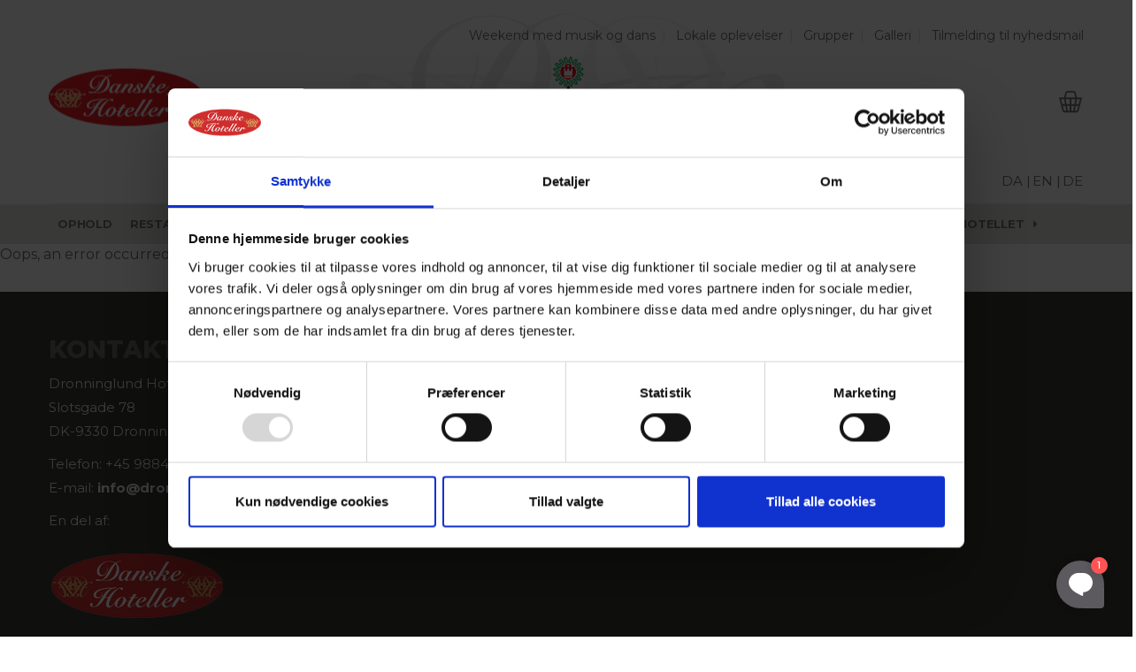

--- FILE ---
content_type: text/html; charset=utf-8
request_url: https://www.dronninglundhotel.dk/booking/vis/ophold/lys-i-moerket-183/vis/?hotelsFlat=&search=&promocode=&tx_idefaspectraintegration_search%5Broom%5D=BU09&adults=2&arrival=26-03-2023&children=0&departure=28-03-2023
body_size: 8631
content:
<!DOCTYPE html>
<!--[if lt IE 10]><html class="no-js ie oldie" lang="da" dir="ltr"><![endif]--><!--[if IE 11]><html class="no-js ie ie11" lang="da" dir="ltr"><![endif]--><!--[if gt IE 11]><!--><html class="no-js ie"  lang="da" dir="ltr"><!--<![endif]-->
<html class="no-js"  lang="da" dir="ltr">
<head>
<meta charset="utf-8">
<!-- 
	=================================================================
	Site design and TYPO3 integration by IdeFA Gruppen - www.idefa.dk
	=================================================================

	This website is powered by TYPO3 - inspiring people to share!
	TYPO3 is a free open source Content Management Framework initially created by Kasper Skaarhoj and licensed under GNU/GPL.
	TYPO3 is copyright 1998-2018 of Kasper Skaarhoj. Extensions are copyright of their respective owners.
	Information and contribution at https://typo3.org/
-->



<meta name="generator" content="TYPO3 CMS">
<meta name="viewport" content="width=device-width, initial-scale=1">
<meta name="robots" content="index,follow">
<meta name="google" content="notranslate">
<meta name="apple-mobile-web-app-capable" content="no">
<meta http-equiv="X-UA-Compatible" content="IE=edge">

                <!-- Google Tag Manager -->
                <script>(function(w,d,s,l,i){w[l]=w[l]||[];w[l].push({'gtm.start':
                new Date().getTime(),event:'gtm.js'});var f=d.getElementsByTagName(s)[0],
                j=d.createElement(s),dl=l!='dataLayer'?'&l='+l:'';j.async=true;j.src=
                'https://www.googletagmanager.com/gtm.js?id='+i+dl;f.parentNode.insertBefore(j,f);
                })(window,document,'script','dataLayer','GTM-K2LZSDN');</script>
                <!-- End Google Tag Manager -->  <style>
    body{display: none;}
  </style>
   <style>
.collapse{display:none}.navbar-collapse{max-height:none}.navbar-collapse{overflow-x:visible;padding-right:15px;padding-left:15px;border-top:1px solid transparent;box-shadow:inset 0 1px 0 rgba(255,255,255,.1);-webkit-overflow-scrolling:touch}*{-webkit-box-sizing:border-box;-moz-box-sizing:border-box;box-sizing:border-box}#navbar{position:relative;z-index:1}.container>.navbar-header,.container-fluid>.navbar-header,.container>.navbar-collapse,.container-fluid>.navbar-collapse{margin-right:-15px;margin-left:-15px}.dropdown-menu li,.sub-menu li{font-size:0}.navbar-top{height:30px}.mobile-language-menu,.menu-collapser-1{display:none}.container{margin:0 auto}@media only screen and (min-width:768px){#navbar{width:100%;height:auto!important;float:left;padding-bottom:9px;overflow:hidden}.container{margin:0 auto;width:750px}}@media (min-width:992px){.container>.navbar-header,.container-fluid>.navbar-header,.container>.navbar-collapse,.container-fluid>.navbar-collapse{margin-right:0;margin-left:0}.navbar-fixed-top .navbar-collapse,.navbar-static-top .navbar-collapse,.navbar-fixed-bottom .navbar-collapse{padding-left:0;padding-right:0}.navbar-collapse.collapse{display:block!important;height:auto!important;padding-bottom:0;overflow:visible!important}.navbar-collapse{width:auto;border-top:0;box-shadow:none}.navbar-nav>li{float:left}.container{margin:0 auto;width:970px}}@media (min-width:1200px){.container{margin:0 auto;width:1170px}}
</style>			<meta name="facebook-domain-verification" content="t0wa5b0s1zonvpn2b8vmluf5f0t5f4" />
	    <link href="https://fonts.googleapis.com/css?family=Montserrat:400,500,600,700,800,900" rel="stylesheet">
    <link href="https://fonts.googleapis.com/css?family=Just+Another+Hand" rel="stylesheet">
<style>
.package-top-image img, .package-top-image figure {
    width: 100% !important;
}
</style>  <script>
  window.initMap = function(){
    //...
  }
  </script>

<script>(function(w,d,u){w.readyQ=[];w.bindReadyQ=[];function p(x,y){if(x=="ready"){w.bindReadyQ.push(y);}else{w.readyQ.push(x);}};var a={ready:p,bind:p};w.$=w.jQuery=function(f){if(f===d||f===u){return a}else{p(f)}};})(window,document)</script>
</head>
<body id="body_id_4148" >

<!-- Google Tag Manager (noscript) --><noscript><iframe src="https://www.googletagmanager.com/ns.html?id=GTM-K2LZSDN" height="0" width="0" style="display:none;visibility:hidden"></iframe></noscript><!-- End Google Tag Manager (noscript) --><!--TYPO3SEARCH_begin--><style> body .search-banner-label{ background-color: !important; }</style> <style type="text/css"> /*.featured-image .backstretch , .featured-posts .fp-box:hover .backstretch{*/ .featured-posts .fp-box:hover .backstretch{ opacity:0.2 !important; } .item.fp-col .vm-middle .post-title { opacity: 1;color: #fff; } </style> <nav class="navbar navbar-static-top navbar-dark mega-menu-dark header-style-a navbar-sticky has-nav-menu"> <div class="container"> <div class="navbar-top clearfix"> <div class="navbar-top-left clearfix"> </div> <div class="navbar-top-right"> <div id="c73473" class="frame dsf-0"> <ul id="menu-top-bar-menu" class="navbar-top-menu test"> <li class="menu-item menu-item-type-post_type menu-item-object-page"> <a href="/ophold/weekend-med-musik-og-dans/">Weekend med musik og dans</a> </li> <li class="menu-item menu-item-type-post_type menu-item-object-page"> <a href="/om-hotellet/lokale-oplevelser/">Lokale oplevelser</a> </li> <li class="menu-item menu-item-type-post_type menu-item-object-page"> <a href="/om-hotellet/grupper/">Grupper</a> </li> <li class="menu-item menu-item-type-post_type menu-item-object-page"> <a href="/om-hotellet/galleri/">Galleri</a> </li> <li class="menu-item menu-item-type-post_type menu-item-object-page"> <a href="/tilmelding-til-nyhedsmail/">Tilmelding til nyhedsmail</a> </li> </ul> </div> </div> </div> <div class="navbar-header"> <div class="navbar-bn visible-lg visible-md"> <div class="wyy-sc-ad"> </div> </div> <a class="navbar-logo" href="/"> <span class="big-logo logo-img logo-both logo-dark"> <img width="200" height="100" alt="Dronninglund Hotel" src="/fileadmin/_processed_/5/8/csm_logo-hotel-dronninglund_41f6f7653d.png"> <br> <span class="mobile-payoff"> <div id="c78052" class="frame default " > <div id="c78041" class="frame default " > <h4 class="text-center"> EN DEL AF DANSKE HOTELLER A/S </h4> <h5 class="text-center"> - 27 HOTELLER RUNDT OM I DANMARK </h5> </div></div></span> </span> <span class="small-logo logo-img logo-both logo-light"> <img width="89" height="33" alt="Danske Hoteller" src="/typo3temp/_processed_/5/d/csm_dh-logo_07ed85b47f.png"> <br> <span class="mobile-payoff"> <div id="c78052" class="frame default " > <div id="c78041" class="frame default " > <h4 class="text-center"> EN DEL AF DANSKE HOTELLER A/S </h4> <h5 class="text-center"> - 27 HOTELLER RUNDT OM I DANMARK </h5> </div></div> </span> </span> <img src="/typo3conf/ext/dh_redesign/Resources/Public/images/dh-logo.png" class="dh-logo-subpage" /> </a> <a href="/booking/kurv/" class="basket-icon"></a> <div class="dh-payoff-text"> <img src="/typo3conf/ext/dh_redesign/Resources/Public/images/dh-logo.png" class="dh-logo-subpage-mobile" /><span class="payoff-text notmobile"> <div id="c78052" class="frame default " > <div id="c78041" class="frame default " > <h4 class="text-center"> EN DEL AF DANSKE HOTELLER A/S </h4> <h5 class="text-center"> - 27 HOTELLER RUNDT OM I DANMARK </h5> </div></div></span></div> </div> <div class="clearfix"></div> <div class="new-language-menu"> <div class="desktop-language-menu"> <div id="c78026" class="frame default " > <!-- GTranslate: https://gtranslate.io/ --><a href="#" onclick="doGTranslate('da|da');return false;" title="Danish" class="gflag nturl" style="background-position:-700px -0px;">DA |</a><a href="#" onclick="doGTranslate('da|en');return false;" title="English" class="gflag nturl" style="background-position:-0px -0px;">EN |</a><a href="#" onclick="doGTranslate('da|de');return false;" title="German" class="gflag nturl" style="background-position:-300px -100px;">DE</a><style type="text/css"><!--a.gflag {vertical-align:middle;font-size:24px;padding:1px 1px;background-repeat:no-repeat;background-image:url(//gtranslate.net/flags/24.png);}a.gflag img {border:0;}a.gflag:hover {background-image:url(//gtranslate.net/flags/24a.png);}--></style><script type="text/javascript">/* <![CDATA[ */function doGTranslate(lang_pair) {if(lang_pair.value)lang_pair=lang_pair.value;if(lang_pair=='')return;var lang=lang_pair.split('|')[1];var plang=location.pathname.split('/')[1];if(plang.length !=2 && plang.toLowerCase() != 'zh-cn' && plang.toLowerCase() != 'zh-tw')plang='da';if(lang == 'da')location.href=location.protocol+'//'+location.host+location.pathname.replace('/'+plang+'/', '/')+location.search;else location.href=location.protocol+'//'+location.host+'/'+lang+location.pathname.replace('/'+plang+'/', '/')+location.search;}/* ]]> */</script></div> </div> <div class="menu-collapser-1"> <button aria-expanded="false" data-target="#navbar" data-toggle="collapse" class="navbar-toggle collapsed" type="button"> <span class="sr-only">Menu</span> <span class="fa fa-navicon"></span> </button><!-- .navbar-toggle --> </div> </div> <!-- .navbar-header --> <div id="navbar" class="navbar-collapse collapse"> <ul id="menu-main-navigation-menu" class="navbar-nav nav desktop-menu" style="background-color: #ffffff;"> <li class="menu-item menu-item-type-post_type menu-item-object-page menu-item-6053" data-subtitle=""><a href="/ophold/" class="parent_menu">Ophold</a></li><li class="menu-item menu-item-type-post_type menu-item-object-page menu-item-707" data-subtitle=""><a href="/restaurant/" class="parent_menu">Restaurant</a></li><li class="menu-item menu-item-type-post_type menu-item-object-page menu-item-5134" data-subtitle=""><a href="/madservice/" class="parent_menu">Madservice</a></li><li class="menu-item menu-item-type-post_type menu-item-object-page menu-item-706" data-subtitle=""><a href="/selskaber/" class="parent_menu">Selskab</a></li><li class="menu-item-has-children menu-item menu-item-type-post_type menu-item-object-page menu-item-3744" data-subtitle=""><a href="/erhverv/" class="parent_menu">Erhverv</a><ul class="dropdown-menu "><li><a href="/erhverv/firmaaftaler/">Firmaaftaler</a></li><li><a href="/erhverv/konference/">Konference</a></li><li><a href="/ski/" title="Statens Indkøbsaftale (SKI)">Statens Indkøbsaftale - SKI</a></li></ul></li><li class="menu-item menu-item-type-post_type menu-item-object-page menu-item-674" data-subtitle=""><a href="/arrangementer/" class="parent_menu">Arrangementer</a></li><li class="menu-item menu-item-type-post_type menu-item-object-page menu-item-4852" data-subtitle=""><a href="/julnytaar/" class="parent_menu">Jul/Nytår</a></li><li class="menu-item menu-item-type-post_type menu-item-object-page menu-item-6747" data-subtitle=""><a href="https://www.danske-hoteller.dk/dine-fordele/" class="parent_menu">Fordele &amp; bonus</a></li><li class="menu-item menu-item-type-post_type menu-item-object-page menu-item-6156" data-subtitle=""><a href="/gavekort/" class="parent_menu">Gavekort</a></li><li class="menu-item-has-children menu-item menu-item-type-post_type menu-item-object-page menu-item-698" data-subtitle=""><a href="/om-hotellet/" class="parent_menu">Om hotellet</a><ul class="dropdown-menu "><li><a href="/om-hotellet/praktisk-info/">Praktisk info</a></li><li><a href="/om-hotellet/kontakt-os/">Kontakt os</a></li><li><a href="/om-hotellet/find-vej/">Find vej</a></li><li><a href="https://www.danske-hoteller.dk/om-danske-hoteller/nyhedsmail/">Nyhedsmail</a></li><li><a href="/om-hotellet/galleri/">Galleri</a></li><li><a href="/om-hotellet/bistade-paa-hotellet/">Bistade på hotellet</a></li><li><a href="/om-hotellet/se-videoklip/">Se videoklip</a></li><li><a href="/om-hotellet/danske-hoteller/">Danske Hoteller</a></li><li><a href="/om-hotellet/lokale-oplevelser/">Lokale oplevelser</a></li><li><a href="/om-hotellet/grupper/">Grupper</a></li><li><a href="/om-hotellet/job-paa-hotellet/">Job på hotellet</a></li><li><a href="/om-hotellet/greenfee-aftaler/">Greenfee aftaler</a></li></ul></li><li class="search"><button class="btn btn-search" title="Search" aria-label="Søg"><span class="fa fa-search"></span></button></li> </ul> <ul class="slimmenu mobile-menu nav" style="background-color: #ffffff;"> <li><a href="/ophold/" class="parent_menu">Ophold</a></li><li><a href="/restaurant/" class="parent_menu">Restaurant</a></li><li><a href="/madservice/" class="parent_menu">Madservice</a></li><li><a href="/selskaber/" class="parent_menu">Selskab</a></li><li><a href="/erhverv/" class="parent_menu">Erhverv</a><ul class="sub-menu"><li><a href="/erhverv/firmaaftaler/">Firmaaftaler</a></li><li><a href="/erhverv/konference/">Konference</a></li><li><a href="/ski/" title="Statens Indkøbsaftale (SKI)">Statens Indkøbsaftale - SKI</a></li></ul></li><li><a href="/arrangementer/" class="parent_menu">Arrangementer</a></li><li><a href="/julnytaar/" class="parent_menu">Jul/Nytår</a></li><li><a href="https://www.danske-hoteller.dk/dine-fordele/" class="parent_menu">Fordele &amp; bonus</a></li><li><a href="/gavekort/" class="parent_menu">Gavekort</a></li><li><a href="/om-hotellet/" class="parent_menu">Om hotellet</a><ul class="sub-menu"><li><a href="/om-hotellet/praktisk-info/">Praktisk info</a></li><li><a href="/om-hotellet/kontakt-os/">Kontakt os</a></li><li><a href="/om-hotellet/find-vej/">Find vej</a></li><li><a href="https://www.danske-hoteller.dk/om-danske-hoteller/nyhedsmail/">Nyhedsmail</a></li><li><a href="/om-hotellet/galleri/">Galleri</a></li><li><a href="/om-hotellet/bistade-paa-hotellet/">Bistade på hotellet</a></li><li><a href="/om-hotellet/se-videoklip/">Se videoklip</a></li><li><a href="/om-hotellet/danske-hoteller/">Danske Hoteller</a></li><li><a href="/om-hotellet/lokale-oplevelser/">Lokale oplevelser</a></li><li><a href="/om-hotellet/grupper/">Grupper</a></li><li><a href="/om-hotellet/job-paa-hotellet/">Job på hotellet</a></li><li><a href="/om-hotellet/greenfee-aftaler/">Greenfee aftaler</a></li></ul></li> </ul> </div> <!-- .navbar-collapse --> </div> <!-- .container --> <div class="navbar-background"></div> </nav></nav><!-- .navbar --><div id="page-wrapper asdasd"><style>.sub-header{ padding-top: 60px; padding-bottom: 30px; margin-bottom: 60px !important;}</style> <style> .theme-background{ background-color: #e3e8df !important; } #menu-main-navigation-menu{ background-color: #e3e8df !important; } .navbar-background{ background-color: #e3e8df !important; } .sub-header{ background-color: #e3e8df !important; } .sidebar-inner .sidebar-minus{ background-color: #e3e8df !important; } .call-to-action-container{ background-color: #e3e8df !important; } .datepicker thead{ background-color: #e3e8df !important; } .select-items{ background-color: #e3e8df !important; } .booking-top{ background-color: #e3e8df !important; } ul.slimmenu li .sub-toggle.expanded, ul.slimmenu li ul li{ background-color: #e3e8df !important; } .addonContainer .addon.selected, .roomContainer .room.selected{ border: 1px solid #333 !important; background-color: #e3e8df !important; } @media screen and (max-width: 1024px) { .navbar-stuck > .container{ background-color: #e3e8df !important; } } @media screen and (max-width: 991px) { .navbar-stuck.navbar-dark, .navbar>.container{ background-color: #e3e8df !important; } .nav > li:hover > a, .nav > .current-menu-item > a, .nav > .menu-item-hover > a, .navbar-stuck.navbar-light, .navbar-stuck.navbar-dark, .navbar-fixed.navbar-light, .navbar-fixed.navbar-dark, .navbar-nav > li > .sub-menu, .navbar-nav > li > .dropdown-menu, .navbar-nav > li > .sub-menu > li .sub-menu, .navbar-nav > li > .dropdown-menu > li .dropdown-menu{ background-color: #e3e8df !important; } } </style> <div id="c36635" class="frame default " > Oops, an error occurred! Code: 2025120301065128f4c771</div><div class="container single-container"><div class="row-primary sidebar-none clearfix"><main id="main"><article class="post type-post status-publish format-standard has-post-thumbnail hentry category-featured-posts"><section class="post-content"></section></article></main></div></div><div class="call-to-action-container"></div><footer class="footer footer-dark ss-window" style="background-color: #ffffff;"><div class="row footer-sidebars"><div class="f-col col-md-12"><div class="footer-widget widget_text" id="text-4"> <div id="c63898" class="frame default " ><div class="parallax col-md-12 footer-first no_padding"><div style="padding: 60px 0; background-color: #3a3a39; color:#706e6e;" class="nobackground"><div class=""> <div id="c63897" class="frame default " ><div class="container"><div class=" col-md-12 "><div class="row"> <div id="c63896" class="frame default " ><div class="posts-box"><div class="posts-wrapper row"><div class="col-xs-12 col-sm-6 col-md-4 "> <div id="c63894" class="frame default " > <div class="sidebar-widget"> <div class="widget-title "> <h2> Kontakt </h2> </div> </div> </div> <div id="c63895" class="frame default " > <p>Dronninglund Hotel<br />Slotsgade 78<br />DK-9330 Dronninglund</p><p>Telefon: +45 9884 1533<br />E-mail: <a href="javascript:linkTo_UnCryptMailto('jxfiql7fkclXaolkkfkdirkaelqbi+ah');">info@<span style="display:none;">slet-dette.</span>dronninglundhotel.dk</a></p></div> <div id="c64132" class="frame default " > <div id="c64115" class="frame default " > <p> En del af:</p> <div class="row" data-equalheight="container"> <div class="col-md-12 textpic" data-equalheight="item"> <figure class="image"> <a href="http://www.danske-hoteller.dk" target="_blank"> <figure class="responsive" data-media480="/fileadmin/_processed_/4/c/csm_logo-danske-hoteller_187dd20843.png" data-media768="/fileadmin/_processed_/4/c/csm_logo-danske-hoteller_e853056814.png" data-media992="/fileadmin/_processed_/4/c/csm_logo-danske-hoteller_d79a50d218.png" data-media1200="/fileadmin/_processed_/4/c/csm_logo-danske-hoteller_2b9727a504.png" data-media="/fileadmin/_processed_/4/c/csm_logo-danske-hoteller_187dd20843.png" ><img class="" src="/fileadmin/_processed_/4/c/csm_logo-danske-hoteller_187dd20843.png" loading="lazy" alt=""/><noscript><img loading="lazy" class="img-responsive " src="/fileadmin/_processed_/4/c/csm_logo-danske-hoteller_187dd20843.png" alt="" title="" description=""></noscript></figure> </a> <figcaption class="caption"> </figcaption></figure> </div> </div></div></div></div><div class="col-xs-12 col-sm-6 col-md-4 "> <div id="c63892" class="frame default " > <div class="sidebar-widget"> <div class="widget-title "> <h2> Links </h2> </div> </div> </div><div id="c63893" class="frame dsf-0"> <ul id="menu-top-bar-menu" class="navbar-top-menu test"> <li class="menu-item menu-item-type-post_type menu-item-object-page"> <a href="/om-hotellet/praktisk-info/">Praktisk info</a> </li> <li class="menu-item menu-item-type-post_type menu-item-object-page"> <a href="/information/generelle-bestemmelser/">Generelle bestemmelser</a> </li> <li class="menu-item menu-item-type-post_type menu-item-object-page"> <a href="/information/persondatapolitik/">Persondatapolitik</a> </li> <li class="menu-item menu-item-type-post_type menu-item-object-page"> <a href="/information/cookiepolitik/">Cookiepolitik</a> </li> <li class="menu-item menu-item-type-post_type menu-item-object-page"> <a href="/om-hotellet/job-paa-hotellet/">Job på hotellet</a> </li> <li class="menu-item menu-item-type-post_type menu-item-object-page"> <a href="/om-hotellet/danske-hoteller/">Danske Hoteller</a> </li> </ul> </div></div><div class="col-xs-12 col-sm-12 col-md-4 "> <div id="c63889" class="frame default " > <div class="sidebar-widget"> <div class="widget-title "> <h2> Find os </h2> </div> </div> </div> <div id="c63890" class="frame default " > <iframe src="https://www.google.com/maps/embed?pb=!1m18!1m12!1m3!1d2163.6945422685408!2d10.289990951822114!3d57.15937789000652!2m3!1f0!2f0!3f0!3m2!1i1024!2i768!4f13.1!3m3!1m2!1s0x464ed9df5506d0a3%3A0xea7e01e3c2c8ff5f!2sDronninglund%20Hotel!5e0!3m2!1sda!2sdk!4v1568361293906!5m2!1sda!2sdk" width="100%" height="250" frameborder="0" style="border:0;" allowfullscreen=""></iframe></div></div></div></div></div></div></div></div><div class="clearfix"></div></div></div></div></div><div class="clearfix"></div></div> <div id="c63899" class="frame default " > <div id="c62118" class="frame default " ><div class="parallax col-md-12 footer-second no_padding"><div style="padding: 60px 0; background-color: #2f2f2d; color:#706e6e;" class="nobackground"><div class=""> <div id="c62128" class="frame default " ><div class="container"><div class=" col-md-12 "><div class="row"> <div id="c62130" class="frame default " > <div class="sidebar-widget"> <div class="widget-title text-center"> <h2> Vores hoteller og kategorier </h2> </div> </div> </div> <div id="c62127" class="frame default " ><div class="posts-box"><div class="posts-wrapper row"><div class="col-xs-12 col-sm-6 col-md-3 footer-category-one"> <div id="c62132" class="frame default " > <div class="sidebar-widget"> <div class="widget-title widget-small-title text-center"> <h3> Oplevelser </h3> </div> </div> <h4 class="text-center"> Nærområde og oplevelser </h4> </div> <div id="c62131" class="frame default " > <ul><li><a href="https://www.hotel-vildbjerg.dk/" target="_blank">Hotel Vildbjerg</a></li><li><a href="https://www.hotelfalken.dk/" target="_blank">Hotel Falken</a>, Videbæk</li><li><a href="https://www.hjallerupkro.dk/" target="_blank">Hotel Hjallerup Kro</a></li><li><a href="https://www.dronninglundhotel.dk/" target="_blank">Dronninglund Hotel</a></li><li><a href="https://www.hotel-lynggaarden.dk/" target="_blank">Hotel Lynggården</a>, Garni Hotel, Herning</li><li><a href="https://www.hotelphonix.dk/" target="_blank">Hotel Phønix</a>, Garni Hotel, Brønderslev</li></ul></div></div><div class="col-xs-12 col-sm-6 col-md-3 footer-category-two"> <div id="c62134" class="frame default " > <div class="sidebar-widget"> <div class="widget-title widget-small-title text-center"> <h3> Vandkanten </h3> </div> </div> <h4 class="text-center"> Gastronomi og naturen </h4> </div> <div id="c62133" class="frame default " > <ul><li><a href="https://www.soparken.dk/" target="_blank">Hotel Søparken</a>, Aabybro</li><li><a href="http://hotel-marina.dk" target="_blank">Hotel Marina</a>, Grenaa</li><li><a href="https://www.jmstrand.dk/" target="_blank">Hotel Juelsminde Strand</a></li><li><a href="https://www.hotelnorden.dk/" target="_blank">Hotel Norden</a>, Haderslev</li><li><a href="http://nhhus.dk/" target="_blank">Hotel Nørherredhus</a>, Nordborg</li></ul></div></div><div class="col-xs-12 col-sm-6 col-md-3 footer-category-three"> <div id="c62136" class="frame default " > <div class="sidebar-widget"> <div class="widget-title widget-small-title text-center"> <h3> Klassisk </h3> </div> </div> <h4 class="text-center"> Gastronomi, byerne, naturen, underholdning </h4> </div> <div id="c62135" class="frame default " > <ul><li><a href="https://www.aarslevkro.dk/" target="_blank">Hotel Årslev Kro</a>, Brabrand</li><li><a href="https://www.hotel-medi.dk/" target="_blank">Hotel Medi</a>, Ikast</li><li><a href="https://www.oestergaardshotel.dk/" target="_blank">Østergaards Hotel</a>, Herning</li><li><a href="https://www.menstrupkro.dk/" target="_blank">Hotel Menstrup Kro</a>, Næstved</li><li><a href="https://www.vissenbjergstorkro.dk/" target="_blank">Hotel Vissenbjerg Storkro</a></li><li><a href="https://www.hotelansgar.dk/" target="_blank">Hotel Ansgar</a>, Garni Hotel, Esbjerg</li><li><a href="https://www.postgaarden.dk/" target="_blank">Hotel Postgaarden</a>, Fredericia</li><li><a href="https://www.hotelbymosehegn.dk/" target="_blank">Hotel Bymose Hegn</a>, Helsinge</li><li><a href="http://hotelpejsegaarden.dk/" target="_blank">Hotel Pejsegaarden</a>, Brædstrup</li></ul></div></div><div class="col-xs-12 col-sm-6 col-md-3 footer-category-four"> <div id="c62138" class="frame default " > <div class="sidebar-widget"> <div class="widget-title widget-small-title text-center"> <h3> Forkælelse </h3> </div> </div> <h4 class="text-center"> Helstøbt gastronomisk oplevelse </h4> </div> <div id="c62137" class="frame default " > <ul><li><a href="https://hotelkirstine.dk/" target="_blank">Hotel Kirstine</a>, Næstved - NYHED!</li><li><a href="https://www.hoteldagmar.dk/" target="_blank">Hotel Dagmar</a>, Ribe</li><li><a href="https://www.golfhotelviborg.dk/" target="_blank">Golf Hotel Viborg</a></li><li><a href="https://www.hotelringkobing.dk/" target="_blank">Hotel Ringkøbing</a></li><li><a href="https://www.hotelvinhuset.dk/" target="_blank">Hotel Vinhuset</a>, Næstved</li><li><a href="https://www.krybily.dk/" target="_blank">Hotel Kryb i Ly Kro</a>, Fredericia</li><li><a href="https://www.hotellimfjorden.dk/" target="_blank">Hotel Limfjorden</a>, Thisted</li></ul></div></div></div></div></div></div></div></div><div class="clearfix"></div></div></div></div></div><div class="clearfix"></div></div></div> <div id="c63903" class="frame default " ><div class="parallax col-md-12 footer-grid-three no_padding"><div style="padding: 60px 0; background-color: #2f2f2d; color:#706e6e;" class="nobackground"><div class="container"> <div id="c63901" class="frame default " ><div class=""><div class=" col-md-12 "><div class="row"> <div class="social-icons-footer"> <div id="c63900" class="frame s300 " > <div class="image-center image-above"> <div class="row" data-equalheight="container"> <div class="col-md-2 col-sm-3 col-xs-4" data-equalheight="item"> <figure class="image"> <a href="https://www.facebook.com/dronninglundhotel?fref=ts" target="_blank"> <figure class="responsive" data-media480="/fileadmin/_processed_/9/d/csm_fb_556fdb4b9e.png" data-media768="/fileadmin/_processed_/9/d/csm_fb_9f4b8738e4.png" data-media992="/fileadmin/_processed_/9/d/csm_fb_edcfdf3c96.png" data-media1200="/fileadmin/_processed_/9/d/csm_fb_96b1f32a24.png" data-media="/fileadmin/_processed_/9/d/csm_fb_556fdb4b9e.png" ><img class="" src="/fileadmin/_processed_/9/d/csm_fb_556fdb4b9e.png" loading="lazy" alt=""/><noscript><img loading="lazy" class="img-responsive " src="/fileadmin/_processed_/9/d/csm_fb_556fdb4b9e.png" alt="" title="" description=""></noscript></figure> </a> <figcaption class="caption"> </figcaption></figure> </div> <div class="col-md-2 col-sm-3 col-xs-4" data-equalheight="item"> <figure class="image"> <a href="https://www.instagram.com/danske.hoteller/?hl=da"> <figure class="responsive" data-media480="/fileadmin/_processed_/4/c/csm_insta_b63f70f0f3.png" data-media768="/fileadmin/_processed_/4/c/csm_insta_056eb053d9.png" data-media992="/fileadmin/_processed_/4/c/csm_insta_b3ad2d37e3.png" data-media1200="/fileadmin/_processed_/4/c/csm_insta_c45ae4348c.png" data-media="/fileadmin/_processed_/4/c/csm_insta_b63f70f0f3.png" ><img class="" src="/fileadmin/_processed_/4/c/csm_insta_b63f70f0f3.png" loading="lazy" alt=""/><noscript><img loading="lazy" class="img-responsive " src="/fileadmin/_processed_/4/c/csm_insta_b63f70f0f3.png" alt="" title="" description=""></noscript></figure> </a> <figcaption class="caption"> </figcaption></figure> </div> <div class="col-md-2 col-sm-3 col-xs-4" data-equalheight="item"> <figure class="image"> <a href="https://www.youtube.com/channel/UCMYfnmyY13BN6xn1O5t7D2A" target="_blank"> <figure class="responsive" data-media480="/fileadmin/_processed_/a/c/csm_youtube_cc35d99d87.png" data-media768="/fileadmin/_processed_/a/c/csm_youtube_c4059977bf.png" data-media992="/fileadmin/_processed_/a/c/csm_youtube_2451a54aa2.png" data-media1200="/fileadmin/_processed_/a/c/csm_youtube_c3fb8f0de6.png" data-media="/fileadmin/_processed_/a/c/csm_youtube_cc35d99d87.png" ><img class="" src="/fileadmin/_processed_/a/c/csm_youtube_cc35d99d87.png" loading="lazy" alt=""/><noscript><img loading="lazy" class="img-responsive " src="/fileadmin/_processed_/a/c/csm_youtube_cc35d99d87.png" alt="" title="" description=""></noscript></figure> </a> <figcaption class="caption"> </figcaption></figure> </div> <div class="col-md-2 col-sm-3 col-xs-4" data-equalheight="item"> <figure class="image"> <a href="https://www.linkedin.com/company/dronninglund-hotel/"> <figure class="responsive" data-media480="/fileadmin/_processed_/6/e/csm_linked_6529810f2a.png" data-media768="/fileadmin/_processed_/6/e/csm_linked_5030df091b.png" data-media992="/fileadmin/_processed_/6/e/csm_linked_d610a4bf32.png" data-media1200="/fileadmin/_processed_/6/e/csm_linked_de2504cb68.png" data-media="/fileadmin/_processed_/6/e/csm_linked_6529810f2a.png" ><img class="" src="/fileadmin/_processed_/6/e/csm_linked_6529810f2a.png" loading="lazy" alt=""/><noscript><img loading="lazy" class="img-responsive " src="/fileadmin/_processed_/6/e/csm_linked_6529810f2a.png" alt="" title="" description=""></noscript></figure> </a> <figcaption class="caption"> </figcaption></figure> </div> <div class="col-md-2 col-sm-3 col-xs-4" data-equalheight="item"> <figure class="image"> <a href="https://www.findsmiley.dk/23599" target="_blank"> <figure class="responsive" data-media480="/fileadmin/_processed_/9/1/csm_rapport_6157e00a6c.png" data-media768="/fileadmin/_processed_/9/1/csm_rapport_e79ac1232f.png" data-media992="/fileadmin/_processed_/9/1/csm_rapport_a448d353da.png" data-media1200="/fileadmin/_processed_/9/1/csm_rapport_8402f439f6.png" data-media="/fileadmin/_processed_/9/1/csm_rapport_6157e00a6c.png" ><img class="" src="/fileadmin/_processed_/9/1/csm_rapport_6157e00a6c.png" loading="lazy" alt=""/><noscript><img loading="lazy" class="img-responsive " src="/fileadmin/_processed_/9/1/csm_rapport_6157e00a6c.png" alt="" title="" description=""></noscript></figure> </a> <figcaption class="caption"> </figcaption></figure> </div> </div> </div></div></div></div></div></div><div class="clearfix"></div></div> <div id="c63902" class="frame default " > <p class="text-center">&nbsp;</p><p class="text-center">E-mail: <a href="http://www.dronninglundhotel.dk" target="_blank">info@dronninglundhotel.dk</a> | <a href="/">www.dronninglundhotel.dk</a></p></div></div></div></div><div class="clearfix"></div></div></div></div></div><!-- .container --></footer></div></div><div style="display: none;" class="search-form-full"><form action="/soeg/?tx_indexedsearch_pi2%5Baction%5D=search&tx_indexedsearch_pi2%5Bcontroller%5D=Search" method="post" id="indexedsearch" name="search"><div class="search-form-inner"><div class="wyy-sc-close"><span class="wyy-ic">×</span><span class="wyy-text">Close</span></div><div class="input-group"><span class="input-group-addon" id="searchAddon1"><span class="fa fa-search"></span></span><input name="tx_indexedsearch_pi2[search][sword]" value="" id="inputText" placeholder="SØG..." class="form-control search-field" autocomplete="off" aria-label="Søg" type="text" size="22"/><span class="input-group-btn"><input type="submit" name="button" value="S&Oslash;G" aria-label="Foretag søgning" class="button btn-search-text" /><input type="hidden" name="tx_indexedsearch[sections]" value="0" /></form></div><input type="hidden" value="" id="paraLogoStyle" /><input type="hidden" value="1" id="showLabels" /></div><!--TYPO3SEARCH_end-->
<!--css-->

<link rel="stylesheet" type="text/css" href="//fonts.googleapis.com/css?family=Montserrat:400,700&amp;display=swap" media="all">
<link rel="stylesheet" type="text/css" href="/typo3temp/compressor/merged-c6b80f4c2614f1468579683f80856db7-5cf0e1061e6751f9f1b01ae2ea6912a4.css?1761904470" media="all">

<!--js-->


<script src="/typo3temp/compressor/merged-88cf03c9071739b6a21c7c9e0d21cc8e-b1a76d03f8680d9e8cecc929e94de283.js?1706193549" type="text/javascript" async="async"></script>

<script src="/typo3temp/compressor/merged-242bb5998b59a694e33c3ef284e04af0-73b57ad432defd9b4fe0174c666d28a3.js?1747903336" type="text/javascript" async="async"></script>
<script src="/typo3conf/ext/idefa_spectraintegration/Resources/Public/js/ajaxinlineload.js?1755002292" type="text/javascript" async="async"></script>
<script src="https://cdn.idefahost.dk/min/_=eJzLKtZPLC3JLylKTM52D_HVyyoGAEJ3Bs4" type="text/javascript" async="async"></script>



<script src="/typo3temp/compressor/merged-b155f32befd7f5c2314088b5a17df6d0-0b0545a6e86e245543d869db6fe996bf.js?1706193544" type="text/javascript"></script>



<script type="text/javascript">
/*<![CDATA[*/
/*_scriptCode*/
function decryptCharcode(n,start,end,offset){n=n+offset;if(offset>0&&n>end){n=start+(n-end-1);}else if(offset<0&&n<start){n=end-(start-n-1);}
return String.fromCharCode(n);}
function decryptString(enc,offset){var dec="";var len=enc.length;for(var i=0;i<len;i++){var n=enc.charCodeAt(i);if(n>=0x2B&&n<=0x3A){dec+=decryptCharcode(n,0x2B,0x3A,offset);}else if(n>=0x40&&n<=0x5A){dec+=decryptCharcode(n,0x40,0x5A,offset);}else if(n>=0x61&&n<=0x7A){dec+=decryptCharcode(n,0x61,0x7A,offset);}else{dec+=enc.charAt(i);}}
return dec;}
function linkTo_UnCryptMailto(s){location.href=decryptString(s,3);}
/*]]>*/
</script>


<script>(g=>{var h,a,k,p="The Google Maps JavaScript API",c="google",l="importLibrary",q="__ib__",m=document,b=window;b=b[c]||(b[c]={});var d=b.maps||(b.maps={}),r=new Set,e=new URLSearchParams,u=()=>h||(h=new Promise(async(f,n)=>{await (a=m.createElement("script"));e.set("libraries",[...r]+"");for(k in g)e.set(k.replace(/[A-Z]/g,t=>"_"+t[0].toLowerCase()),g[k]);e.set("callback",c+".maps."+q);a.src=`https://maps.${c}apis.com/maps/api/js?`+e;d[q]=f;a.onerror=()=>h=n(Error(p+" could not load."));a.nonce=m.querySelector("script[nonce]")?.nonce||"";m.head.append(a)}));d[l]?console.warn(p+" only loads once. Ignoring:",g):d[l]=(f,...n)=>r.add(f)&&u().then(()=>d[l](f,...n))})({key: "AIzaSyBE4qqneDc594Q7uubWbTyLQE_FtyWo6A4", v: "weekly"});</script><script type="module" src="/typo3conf/ext/idefa_spectraintegration/Resources/Public/js/script.module.js?v=1"></script>
    <script type="text/javascript">
    var onloadCallback = function() {
     grecaptcha.render('html_element', {
          'sitekey' : '6LdmiRsqAAAAAMZ_a0lRe31ilPqZihnnxJ07aPdJ'
        });  
    };
    </script>
    <script src="https://www.google.com/recaptcha/api.js?onload=onloadCallback&render=explicit"
    async defer>
  </script>

</body>
</html>

--- FILE ---
content_type: text/css
request_url: https://www.dronninglundhotel.dk/typo3temp/compressor/merged-c6b80f4c2614f1468579683f80856db7-5cf0e1061e6751f9f1b01ae2ea6912a4.css?1761904470
body_size: 103081
content:
@charset "UTF-8";html{font-family:sans-serif;-ms-text-size-adjust:100%;-webkit-text-size-adjust:100%;}body,.htmlarea-content-body{margin:0;}article,aside,details,figcaption,figure,footer,header,hgroup,main,menu,nav,section,summary{display:block;}audio,canvas,progress,video{display:inline-block;vertical-align:baseline;}audio:not([controls]){display:none;height:0;}[hidden],template{display:none;}a{background-color:transparent;}a:active,a:hover{outline:0;}abbr[title]{border-bottom:1px dotted;}b,strong{font-weight:bold;}dfn{font-style:italic;}h1{font-size:2em;margin:0.67em 0;}mark{background:#ff0;color:#000;}small{font-size:80%;}sub,sup{font-size:75%;line-height:0;position:relative;vertical-align:baseline;}sup{top:-0.5em;}sub{bottom:-0.25em;}img{border:0;}svg:not(:root){overflow:hidden;}figure{margin:1em 40px;}hr{box-sizing:content-box;height:0;}pre{overflow:auto;}code,kbd,pre,samp{font-family:monospace,monospace;font-size:1em;}button,input,optgroup,select,textarea{color:inherit;font:inherit;margin:0;}button{overflow:visible;}button,select{text-transform:none;}button,html input[type="button"],input[type="reset"],input[type="submit"]{-webkit-appearance:button;cursor:pointer;}button[disabled],html input[disabled]{cursor:default;}button::-moz-focus-inner,input::-moz-focus-inner{border:0;padding:0;}input{line-height:normal;}input[type="checkbox"],input[type="radio"]{box-sizing:border-box;padding:0;}input[type="number"]::-webkit-inner-spin-button,input[type="number"]::-webkit-outer-spin-button{height:auto;}input[type="search"]{-webkit-appearance:textfield;box-sizing:content-box;}input[type="search"]::-webkit-search-cancel-button,input[type="search"]::-webkit-search-decoration{-webkit-appearance:none;}fieldset{border:1px solid #c0c0c0;margin:0 2px;padding:0.35em 0.625em 0.75em;}legend{border:0;padding:0;}textarea{overflow:auto;}optgroup{font-weight:bold;}table{border-collapse:collapse;border-spacing:0;}td,th{padding:0;}@media print{*,*:before,*:after{background:transparent !important;color:#000 !important;box-shadow:none !important;text-shadow:none !important;}a,a:visited{text-decoration:underline;}a[href]:after{content:" (" attr(href) ")";}abbr[title]:after{content:" (" attr(title) ")";}a[href^="#"]:after,a[href^="javascript:"]:after{content:"";}pre,blockquote{border:1px solid #999;page-break-inside:avoid;}thead{display:table-header-group;}tr,img{page-break-inside:avoid;}img{max-width:100% !important;}p,h2,h3{orphans:3;widows:3;}h2,h3{page-break-after:avoid;}.navbar{display:none;}.btn > .caret,.dropup > .btn > .caret{border-top-color:#000 !important;}.label{border:1px solid #000;}.table{border-collapse:collapse !important;}.table td,.table th{background-color:#fff !important;}.table-bordered th,.table-bordered td{border:1px solid #ddd !important;}}@font-face{font-display:'optional';font-family:'Glyphicons Regular';src:url('/typo3conf/ext/idefa_base/Resources/Public/fonts/glyphicons-regular.eot');src:url('/typo3conf/ext/idefa_base/Resources/Public/fonts/glyphicons-regular.eot?#iefix') format('embedded-opentype'),url('/typo3conf/ext/idefa_base/Resources/Public/fonts/glyphicons-regular.woff2') format('woff2'),url('/typo3conf/ext/idefa_base/Resources/Public/fonts/glyphicons-regular.woff') format('woff'),url('/typo3conf/ext/idefa_base/Resources/Public/fonts/glyphicons-regular.ttf') format('truetype'),url('/typo3conf/ext/idefa_base/Resources/Public/fonts/glyphicons-regular.svg#glyphicons_regular') format('svg');}.glyphicon{display:inline-block;font-family:'Glyphicons Regular';font-style:normal;font-weight:normal;line-height:1;vertical-align:top;-webkit-font-smoothing:antialiased;-moz-osx-font-smoothing:grayscale;}.glyphicon.x05{font-size:12px;}.glyphicon.x2{font-size:48px;}.glyphicon.x2:before{padding:8px 12px;}.glyphicon.x3{font-size:72px;}.glyphicon.x3:before{padding:16px 20px;}.glyphicon.x4{font-size:96px;}.glyphicon.x4:before{padding:20px 28px;}.glyphicon.x5{font-size:120px;}.glyphicon.x5:before{padding:28px 36px;}.glyphicon.light:before{color:#f2f2f2;}.glyphicon.drop:before{text-shadow:-1px 1px 3px rgba(0,0,0,0.3);}.glyphicon.flip{-moz-transform:scaleX(-1);-o-transform:scaleX(-1);-webkit-transform:scaleX(-1);transform:scaleX(-1);filter:FlipH;-ms-filter:"FlipH";}.glyphicon.flipv{-moz-transform:scaleY(-1);-o-transform:scaleY(-1);-webkit-transform:scaleY(-1);transform:scaleY(-1);filter:FlipV;-ms-filter:"FlipV";}.glyphicon.rotate90{-webkit-transform:rotate(90deg);-moz-transform:rotate(90deg);-ms-transform:rotate(90deg);transform:rotate(90deg);}.glyphicon.rotate180{-webkit-transform:rotate(180deg);-moz-transform:rotate(180deg);-ms-transform:rotate(180deg);transform:rotate(180deg);}.glyphicon.rotate270{-webkit-transform:rotate(270deg);-moz-transform:rotate(270deg);-ms-transform:rotate(270deg);transform:rotate(270deg);}.glyphicon-glass:before{content:"\E001";}.glyphicon-leaf:before{content:"\E002";}.glyphicon-dog:before{content:"\E003";}.glyphicon-user:before{content:"\E004";}.glyphicon-girl:before{content:"\E005";}.glyphicon-car:before{content:"\E006";}.glyphicon-user-add:before{content:"\E007";}.glyphicon-user-remove:before{content:"\E008";}.glyphicon-film:before{content:"\E009";}.glyphicon-magic:before{content:"\E010";}.glyphicon-envelope:before{content:"\E011";}.glyphicon-camera:before{content:"\E012";}.glyphicon-heart:before{content:"\E013";}.glyphicon-beach-umbrella:before{content:"\E014";}.glyphicon-train:before{content:"\E015";}.glyphicon-print:before{content:"\E016";}.glyphicon-bin:before{content:"\E017";}.glyphicon-music:before{content:"\E018";}.glyphicon-music-alt:before{content:"\E019";}.glyphicon-heart-empty:before{content:"\E020";}.glyphicon-home:before{content:"\E021";}.glyphicon-snowflake:before{content:"\E022";}.glyphicon-fire:before{content:"\E023";}.glyphicon-magnet:before{content:"\E024";}.glyphicon-parents:before{content:"\E025";}.glyphicon-binoculars:before{content:"\E026";}.glyphicon-road:before{content:"\E027";}.glyphicon-search:before{content:"\E028";}.glyphicon-cars:before{content:"\E029";}.glyphicon-notes-2:before{content:"\E030";}.glyphicon-pencil:before{content:"\E031";}.glyphicon-bus:before{content:"\E032";}.glyphicon-wifi-alt:before{content:"\E033";}.glyphicon-luggage:before{content:"\E034";}.glyphicon-old-man:before{content:"\E035";}.glyphicon-woman:before{content:"\E036";}.glyphicon-file:before{content:"\E037";}.glyphicon-coins:before{content:"\E038";}.glyphicon-plane:before{content:"\E039";}.glyphicon-notes:before{content:"\E040";}.glyphicon-stats:before{content:"\E041";}.glyphicon-charts:before{content:"\E042";}.glyphicon-pie-chart:before{content:"\E043";}.glyphicon-group:before{content:"\E044";}.glyphicon-keys:before{content:"\E045";}.glyphicon-calendar:before{content:"\E046";}.glyphicon-router:before{content:"\E047";}.glyphicon-camera-small:before{content:"\E048";}.glyphicon-star-empty:before{content:"\E049";}.glyphicon-star:before{content:"\E050";}.glyphicon-link:before{content:"\E051";}.glyphicon-eye-open:before{content:"\E052";}.glyphicon-eye-close:before{content:"\E053";}.glyphicon-alarm:before{content:"\E054";}.glyphicon-clock:before{content:"\E055";}.glyphicon-stopwatch:before{content:"\E056";}.glyphicon-projector:before{content:"\E057";}.glyphicon-history:before{content:"\E058";}.glyphicon-truck:before{content:"\E059";}.glyphicon-cargo:before{content:"\E060";}.glyphicon-compass:before{content:"\E061";}.glyphicon-keynote:before{content:"\E062";}.glyphicon-paperclip:before{content:"\E063";}.glyphicon-power:before{content:"\E064";}.glyphicon-lightbulb:before{content:"\E065";}.glyphicon-tag:before{content:"\E066";}.glyphicon-tags:before{content:"\E067";}.glyphicon-cleaning:before{content:"\E068";}.glyphicon-ruler:before{content:"\E069";}.glyphicon-gift:before{content:"\E070";}.glyphicon-umbrella:before{content:"\E071";}.glyphicon-book:before{content:"\E072";}.glyphicon-bookmark:before{content:"\E073";}.glyphicon-wifi:before{content:"\E074";}.glyphicon-cup:before{content:"\E075";}.glyphicon-stroller:before{content:"\E076";}.glyphicon-headphones:before{content:"\E077";}.glyphicon-headset:before{content:"\E078";}.glyphicon-warning-sign:before{content:"\E079";}.glyphicon-signal:before{content:"\E080";}.glyphicon-retweet:before{content:"\E081";}.glyphicon-refresh:before{content:"\E082";}.glyphicon-roundabout:before{content:"\E083";}.glyphicon-random:before{content:"\E084";}.glyphicon-heat:before{content:"\E085";}.glyphicon-repeat:before{content:"\E086";}.glyphicon-display:before{content:"\E087";}.glyphicon-log-book:before{content:"\E088";}.glyphicon-address-book:before{content:"\E089";}.glyphicon-building:before{content:"\E090";}.glyphicon-eyedropper:before{content:"\E091";}.glyphicon-adjust:before{content:"\E092";}.glyphicon-tint:before{content:"\E093";}.glyphicon-crop:before{content:"\E094";}.glyphicon-vector-path-square:before{content:"\E095";}.glyphicon-vector-path-circle:before{content:"\E096";}.glyphicon-vector-path-polygon:before{content:"\E097";}.glyphicon-vector-path-line:before{content:"\E098";}.glyphicon-vector-path-curve:before{content:"\E099";}.glyphicon-vector-path-all:before{content:"\E100";}.glyphicon-font:before{content:"\E101";}.glyphicon-italic:before{content:"\E102";}.glyphicon-bold:before{content:"\E103";}.glyphicon-text-underline:before{content:"\E104";}.glyphicon-text-strike:before{content:"\E105";}.glyphicon-text-height:before{content:"\E106";}.glyphicon-text-width:before{content:"\E107";}.glyphicon-text-resize:before{content:"\E108";}.glyphicon-left-indent:before{content:"\E109";}.glyphicon-right-indent:before{content:"\E110";}.glyphicon-align-left:before{content:"\E111";}.glyphicon-align-center:before{content:"\E112";}.glyphicon-align-right:before{content:"\E113";}.glyphicon-justify:before{content:"\E114";}.glyphicon-list:before{content:"\E115";}.glyphicon-text-smaller:before{content:"\E116";}.glyphicon-text-bigger:before{content:"\E117";}.glyphicon-embed:before{content:"\E118";}.glyphicon-embed-close:before{content:"\E119";}.glyphicon-table:before{content:"\E120";}.glyphicon-message-full:before{content:"\E121";}.glyphicon-message-empty:before{content:"\E122";}.glyphicon-message-in:before{content:"\E123";}.glyphicon-message-out:before{content:"\E124";}.glyphicon-message-plus:before{content:"\E125";}.glyphicon-message-minus:before{content:"\E126";}.glyphicon-message-ban:before{content:"\E127";}.glyphicon-message-flag:before{content:"\E128";}.glyphicon-message-lock:before{content:"\E129";}.glyphicon-message-new:before{content:"\E130";}.glyphicon-inbox:before{content:"\E131";}.glyphicon-inbox-plus:before{content:"\E132";}.glyphicon-inbox-minus:before{content:"\E133";}.glyphicon-inbox-lock:before{content:"\E134";}.glyphicon-inbox-in:before{content:"\E135";}.glyphicon-inbox-out:before{content:"\E136";}.glyphicon-cogwheel:before{content:"\E137";}.glyphicon-cogwheels:before{content:"\E138";}.glyphicon-picture:before{content:"\E139";}.glyphicon-adjust-alt:before{content:"\E140";}.glyphicon-database-lock:before{content:"\E141";}.glyphicon-database-plus:before{content:"\E142";}.glyphicon-database-minus:before{content:"\E143";}.glyphicon-database-ban:before{content:"\E144";}.glyphicon-folder-open:before{content:"\E145";}.glyphicon-folder-plus:before{content:"\E146";}.glyphicon-folder-minus:before{content:"\E147";}.glyphicon-folder-lock:before{content:"\E148";}.glyphicon-folder-flag:before{content:"\E149";}.glyphicon-folder-new:before{content:"\E150";}.glyphicon-edit:before{content:"\E151";}.glyphicon-new-window:before{content:"\E152";}.glyphicon-check:before{content:"\E153";}.glyphicon-unchecked:before{content:"\E154";}.glyphicon-more-windows:before{content:"\E155";}.glyphicon-show-big-thumbnails:before{content:"\E156";}.glyphicon-show-thumbnails:before{content:"\E157";}.glyphicon-show-thumbnails-with-lines:before{content:"\E158";}.glyphicon-show-lines:before{content:"\E159";}.glyphicon-playlist:before{content:"\E160";}.glyphicon-imac:before{content:"\E161";}.glyphicon-macbook:before{content:"\E162";}.glyphicon-ipad:before{content:"\E163";}.glyphicon-iphone:before{content:"\E164";}.glyphicon-iphone-transfer:before{content:"\E165";}.glyphicon-iphone-exchange:before{content:"\E166";}.glyphicon-ipod:before{content:"\E167";}.glyphicon-ipod-shuffle:before{content:"\E168";}.glyphicon-ear-plugs:before{content:"\E169";}.glyphicon-record:before{content:"\E170";}.glyphicon-step-backward:before{content:"\E171";}.glyphicon-fast-backward:before{content:"\E172";}.glyphicon-rewind:before{content:"\E173";}.glyphicon-play:before{content:"\E174";}.glyphicon-pause:before{content:"\E175";}.glyphicon-stop:before{content:"\E176";}.glyphicon-forward:before{content:"\E177";}.glyphicon-fast-forward:before{content:"\E178";}.glyphicon-step-forward:before{content:"\E179";}.glyphicon-eject:before{content:"\E180";}.glyphicon-facetime-video:before{content:"\E181";}.glyphicon-download-alt:before{content:"\E182";}.glyphicon-mute:before{content:"\E183";}.glyphicon-volume-down:before{content:"\E184";}.glyphicon-volume-up:before{content:"\E185";}.glyphicon-screenshot:before{content:"\E186";}.glyphicon-move:before{content:"\E187";}.glyphicon-more:before{content:"\E188";}.glyphicon-brightness-reduce:before{content:"\E189";}.glyphicon-brightness-increase:before{content:"\E190";}.glyphicon-plus-sign:before{content:"\E191";}.glyphicon-minus-sign:before{content:"\E192";}.glyphicon-remove-sign:before{content:"\E193";}.glyphicon-ok-sign:before{content:"\E194";}.glyphicon-question-sign:before{content:"\E195";}.glyphicon-info-sign:before{content:"\E196";}.glyphicon-exclamation-sign:before{content:"\E197";}.glyphicon-remove-circle:before{content:"\E198";}.glyphicon-ok-circle:before{content:"\E199";}.glyphicon-ban-circle:before{content:"\E200";}.glyphicon-download:before{content:"\E201";}.glyphicon-upload:before{content:"\E202";}.glyphicon-shopping-cart:before{content:"\E203";}.glyphicon-lock:before{content:"\E204";}.glyphicon-unlock:before{content:"\E205";}.glyphicon-electricity:before{content:"\E206";}.glyphicon-ok:before{content:"\E207";}.glyphicon-remove:before{content:"\E208";}.glyphicon-cart-in:before{content:"\E209";}.glyphicon-cart-out:before{content:"\E210";}.glyphicon-arrow-left:before{content:"\E211";}.glyphicon-arrow-right:before{content:"\E212";}.glyphicon-arrow-down:before{content:"\E213";}.glyphicon-arrow-up:before{content:"\E214";}.glyphicon-resize-small:before{content:"\E215";}.glyphicon-resize-full:before{content:"\E216";}.glyphicon-circle-arrow-left:before{content:"\E217";}.glyphicon-circle-arrow-right:before{content:"\E218";}.glyphicon-circle-arrow-top:before{content:"\E219";}.glyphicon-circle-arrow-down:before{content:"\E220";}.glyphicon-play-button:before{content:"\E221";}.glyphicon-unshare:before{content:"\E222";}.glyphicon-share:before{content:"\E223";}.glyphicon-chevron-right:before{content:"\E224";}.glyphicon-chevron-left:before{content:"\E225";}.glyphicon-bluetooth:before{content:"\E226";}.glyphicon-euro:before{content:"\E227";}.glyphicon-usd:before{content:"\E228";}.glyphicon-gbp:before{content:"\E229";}.glyphicon-retweet-2:before{content:"\E230";}.glyphicon-moon:before{content:"\E231";}.glyphicon-sun:before{content:"\E232";}.glyphicon-cloud:before{content:"\E233";}.glyphicon-direction:before{content:"\E234";}.glyphicon-brush:before{content:"\E235";}.glyphicon-pen:before{content:"\E236";}.glyphicon-zoom-in:before{content:"\E237";}.glyphicon-zoom-out:before{content:"\E238";}.glyphicon-pin:before{content:"\E239";}.glyphicon-albums:before{content:"\E240";}.glyphicon-rotation-lock:before{content:"\E241";}.glyphicon-flash:before{content:"\E242";}.glyphicon-map-marker:before{content:"\E243";}.glyphicon-anchor:before{content:"\E244";}.glyphicon-conversation:before{content:"\E245";}.glyphicon-chat:before{content:"\E246";}.glyphicon-note-empty:before{content:"\E247";}.glyphicon-note:before{content:"\E248";}.glyphicon-asterisk:before{content:"\E249";}.glyphicon-divide:before{content:"\E250";}.glyphicon-snorkel-diving:before{content:"\E251";}.glyphicon-scuba-diving:before{content:"\E252";}.glyphicon-oxygen-bottle:before{content:"\E253";}.glyphicon-fins:before{content:"\E254";}.glyphicon-fishes:before{content:"\E255";}.glyphicon-boat:before{content:"\E256";}.glyphicon-delete:before{content:"\E257";}.glyphicon-sheriffs-star:before{content:"\E258";}.glyphicon-qrcode:before{content:"\E259";}.glyphicon-barcode:before{content:"\E260";}.glyphicon-pool:before{content:"\E261";}.glyphicon-buoy:before{content:"\E262";}.glyphicon-spade:before{content:"\E263";}.glyphicon-bank:before{content:"\E264";}.glyphicon-vcard:before{content:"\E265";}.glyphicon-electrical-plug:before{content:"\E266";}.glyphicon-flag:before{content:"\E267";}.glyphicon-credit-card:before{content:"\E268";}.glyphicon-keyboard-wireless:before{content:"\E269";}.glyphicon-keyboard-wired:before{content:"\E270";}.glyphicon-shield:before{content:"\E271";}.glyphicon-ring:before{content:"\E272";}.glyphicon-cake:before{content:"\E273";}.glyphicon-drink:before{content:"\E274";}.glyphicon-beer:before{content:"\E275";}.glyphicon-fast-food:before{content:"\E276";}.glyphicon-cutlery:before{content:"\E277";}.glyphicon-pizza:before{content:"\E278";}.glyphicon-birthday-cake:before{content:"\E279";}.glyphicon-tablet:before{content:"\E280";}.glyphicon-settings:before{content:"\E281";}.glyphicon-bullets:before{content:"\E282";}.glyphicon-cardio:before{content:"\E283";}.glyphicon-t-shirt:before{content:"\E284";}.glyphicon-pants:before{content:"\E285";}.glyphicon-sweater:before{content:"\E286";}.glyphicon-fabric:before{content:"\E287";}.glyphicon-leather:before{content:"\E288";}.glyphicon-scissors:before{content:"\E289";}.glyphicon-bomb:before{content:"\E290";}.glyphicon-skull:before{content:"\E291";}.glyphicon-celebration:before{content:"\E292";}.glyphicon-tea-kettle:before{content:"\E293";}.glyphicon-french-press:before{content:"\E294";}.glyphicon-coffee-cup:before{content:"\E295";}.glyphicon-pot:before{content:"\E296";}.glyphicon-grater:before{content:"\E297";}.glyphicon-kettle:before{content:"\E298";}.glyphicon-hospital:before{content:"\E299";}.glyphicon-hospital-h:before{content:"\E300";}.glyphicon-microphone:before{content:"\E301";}.glyphicon-webcam:before{content:"\E302";}.glyphicon-temple-christianity-church:before{content:"\E303";}.glyphicon-temple-islam:before{content:"\E304";}.glyphicon-temple-hindu:before{content:"\E305";}.glyphicon-temple-buddhist:before{content:"\E306";}.glyphicon-bicycle:before{content:"\E307";}.glyphicon-life-preserver:before{content:"\E308";}.glyphicon-share-alt:before{content:"\E309";}.glyphicon-comments:before{content:"\E310";}.glyphicon-flower:before{content:"\E311";}.glyphicon-baseball:before{content:"\E312";}.glyphicon-rugby:before{content:"\E313";}.glyphicon-ax:before{content:"\E314";}.glyphicon-table-tennis:before{content:"\E315";}.glyphicon-bowling:before{content:"\E316";}.glyphicon-tree-conifer:before{content:"\E317";}.glyphicon-tree-deciduous:before{content:"\E318";}.glyphicon-more-items:before{content:"\E319";}.glyphicon-sort:before{content:"\E320";}.glyphicon-filter:before{content:"\E321";}.glyphicon-gamepad:before{content:"\E322";}.glyphicon-playing-dices:before{content:"\E323";}.glyphicon-calculator:before{content:"\E324";}.glyphicon-tie:before{content:"\E325";}.glyphicon-wallet:before{content:"\E326";}.glyphicon-piano:before{content:"\E327";}.glyphicon-sampler:before{content:"\E328";}.glyphicon-podium:before{content:"\E329";}.glyphicon-soccer-ball:before{content:"\E330";}.glyphicon-blog:before{content:"\E331";}.glyphicon-dashboard:before{content:"\E332";}.glyphicon-certificate:before{content:"\E333";}.glyphicon-bell:before{content:"\E334";}.glyphicon-candle:before{content:"\E335";}.glyphicon-pushpin:before{content:"\E336";}.glyphicon-iphone-shake:before{content:"\E337";}.glyphicon-pin-flag:before{content:"\E338";}.glyphicon-turtle:before{content:"\E339";}.glyphicon-rabbit:before{content:"\E340";}.glyphicon-globe:before{content:"\E341";}.glyphicon-briefcase:before{content:"\E342";}.glyphicon-hdd:before{content:"\E343";}.glyphicon-thumbs-up:before{content:"\E344";}.glyphicon-thumbs-down:before{content:"\E345";}.glyphicon-hand-right:before{content:"\E346";}.glyphicon-hand-left:before{content:"\E347";}.glyphicon-hand-up:before{content:"\E348";}.glyphicon-hand-down:before{content:"\E349";}.glyphicon-fullscreen:before{content:"\E350";}.glyphicon-shopping-bag:before{content:"\E351";}.glyphicon-book-open:before{content:"\E352";}.glyphicon-nameplate:before{content:"\E353";}.glyphicon-nameplate-alt:before{content:"\E354";}.glyphicon-vases:before{content:"\E355";}.glyphicon-bullhorn:before{content:"\E356";}.glyphicon-dumbbell:before{content:"\E357";}.glyphicon-suitcase:before{content:"\E358";}.glyphicon-file-import:before{content:"\E359";}.glyphicon-file-export:before{content:"\E360";}.glyphicon-bug:before{content:"\E361";}.glyphicon-crown:before{content:"\E362";}.glyphicon-smoking:before{content:"\E363";}.glyphicon-cloud-upload:before{content:"\E364";}.glyphicon-cloud-download:before{content:"\E365";}.glyphicon-restart:before{content:"\E366";}.glyphicon-security-camera:before{content:"\E367";}.glyphicon-expand:before{content:"\E368";}.glyphicon-collapse:before{content:"\E369";}.glyphicon-collapse-top:before{content:"\E370";}.glyphicon-globe-af:before{content:"\E371";}.glyphicon-global:before{content:"\E372";}.glyphicon-spray:before{content:"\E373";}.glyphicon-nails:before{content:"\E374";}.glyphicon-claw-hammer:before{content:"\E375";}.glyphicon-classic-hammer:before{content:"\E376";}.glyphicon-hand-saw:before{content:"\E377";}.glyphicon-riflescope:before{content:"\E378";}.glyphicon-electrical-socket-eu:before{content:"\E379";}.glyphicon-electrical-socket-us:before{content:"\E380";}.glyphicon-message-forward:before{content:"\E381";}.glyphicon-coat-hanger:before{content:"\E382";}.glyphicon-dress:before{content:"\E383";}.glyphicon-bathrobe:before{content:"\E384";}.glyphicon-shirt:before{content:"\E385";}.glyphicon-underwear:before{content:"\E386";}.glyphicon-log-in:before{content:"\E387";}.glyphicon-log-out:before{content:"\E388";}.glyphicon-exit:before{content:"\E389";}.glyphicon-new-window-alt:before{content:"\E390";}.glyphicon-video-sd:before{content:"\E391";}.glyphicon-video-hd:before{content:"\E392";}.glyphicon-subtitles:before{content:"\E393";}.glyphicon-sound-stereo:before{content:"\E394";}.glyphicon-sound-dolby:before{content:"\E395";}.glyphicon-sound-5-1:before{content:"\E396";}.glyphicon-sound-6-1:before{content:"\E397";}.glyphicon-sound-7-1:before{content:"\E398";}.glyphicon-copyright-mark:before{content:"\E399";}.glyphicon-registration-mark:before{content:"\E400";}.glyphicon-radar:before{content:"\E401";}.glyphicon-skateboard:before{content:"\E402";}.glyphicon-golf-course:before{content:"\E403";}.glyphicon-sorting:before{content:"\E404";}.glyphicon-sort-by-alphabet:before{content:"\E405";}.glyphicon-sort-by-alphabet-alt:before{content:"\E406";}.glyphicon-sort-by-order:before{content:"\E407";}.glyphicon-sort-by-order-alt:before{content:"\E408";}.glyphicon-sort-by-attributes:before{content:"\E409";}.glyphicon-sort-by-attributes-alt:before{content:"\E410";}.glyphicon-compressed:before{content:"\E411";}.glyphicon-package:before{content:"\E412";}.glyphicon-cloud-plus:before{content:"\E413";}.glyphicon-cloud-minus:before{content:"\E414";}.glyphicon-disk-save:before{content:"\E415";}.glyphicon-disk-open:before{content:"\E416";}.glyphicon-disk-saved:before{content:"\E417";}.glyphicon-disk-remove:before{content:"\E418";}.glyphicon-disk-import:before{content:"\E419";}.glyphicon-disk-export:before{content:"\E420";}.glyphicon-tower:before{content:"\E421";}.glyphicon-send:before{content:"\E422";}.glyphicon-git-branch:before{content:"\E423";}.glyphicon-git-create:before{content:"\E424";}.glyphicon-git-private:before{content:"\E425";}.glyphicon-git-delete:before{content:"\E426";}.glyphicon-git-merge:before{content:"\E427";}.glyphicon-git-pull-request:before{content:"\E428";}.glyphicon-git-compare:before{content:"\E429";}.glyphicon-git-commit:before{content:"\E430";}.glyphicon-construction-cone:before{content:"\E431";}.glyphicon-shoe-steps:before{content:"\E432";}.glyphicon-plus:before{content:"\E433";}.glyphicon-minus:before{content:"\E434";}.glyphicon-redo:before{content:"\E435";}.glyphicon-undo:before{content:"\E436";}.glyphicon-golf:before{content:"\E437";}.glyphicon-hockey:before{content:"\E438";}.glyphicon-pipe:before{content:"\E439";}.glyphicon-wrench:before{content:"\E440";}.glyphicon-folder-closed:before{content:"\E441";}.glyphicon-phone-alt:before{content:"\E442";}.glyphicon-earphone:before{content:"\E443";}.glyphicon-floppy-disk:before{content:"\E444";}.glyphicon-floppy-saved:before{content:"\E445";}.glyphicon-floppy-remove:before{content:"\E446";}.glyphicon-floppy-save:before{content:"\E447";}.glyphicon-floppy-open:before{content:"\E448";}.glyphicon-translate:before{content:"\E449";}.glyphicon-fax:before{content:"\E450";}.glyphicon-factory:before{content:"\E451";}.glyphicon-shop-window:before{content:"\E452";}.glyphicon-shop:before{content:"\E453";}.glyphicon-kiosk:before{content:"\E454";}.glyphicon-kiosk-wheels:before{content:"\E455";}.glyphicon-kiosk-light:before{content:"\E456";}.glyphicon-kiosk-food:before{content:"\E457";}.glyphicon-transfer:before{content:"\E458";}.glyphicon-money:before{content:"\E459";}.glyphicon-header:before{content:"\E460";}.glyphicon-blacksmith:before{content:"\E461";}.glyphicon-saw-blade:before{content:"\E462";}.glyphicon-basketball:before{content:"\E463";}.glyphicon-server:before{content:"\E464";}.glyphicon-server-plus:before{content:"\E465";}.glyphicon-server-minus:before{content:"\E466";}.glyphicon-server-ban:before{content:"\E467";}.glyphicon-server-flag:before{content:"\E468";}.glyphicon-server-lock:before{content:"\E469";}.glyphicon-server-new:before{content:"\E470";}.glyphicon-charging-station:before{content:"\E471";}.glyphicon-gas-station:before{content:"\E472";}.glyphicon-target:before{content:"\E473";}.glyphicon-bed:before{content:"\E474";}.glyphicon-mosquito:before{content:"\E475";}.glyphicon-dining-set:before{content:"\E476";}.glyphicon-plate-of-food:before{content:"\E477";}.glyphicon-hygiene-kit:before{content:"\E478";}.glyphicon-blackboard:before{content:"\E479";}.glyphicon-marriage:before{content:"\E480";}.glyphicon-bucket:before{content:"\E481";}.glyphicon-none-color-swatch:before{content:"\E482";}.glyphicon-bring-forward:before{content:"\E483";}.glyphicon-bring-to-front:before{content:"\E484";}.glyphicon-send-backward:before{content:"\E485";}.glyphicon-send-to-back:before{content:"\E486";}.glyphicon-fit-frame-to-image:before{content:"\E487";}.glyphicon-fit-image-to-frame:before{content:"\E488";}.glyphicon-multiple-displays:before{content:"\E489";}.glyphicon-handshake:before{content:"\E490";}.glyphicon-child:before{content:"\E491";}.glyphicon-baby-formula:before{content:"\E492";}.glyphicon-medicine:before{content:"\E493";}.glyphicon-atv-vehicle:before{content:"\E494";}.glyphicon-motorcycle:before{content:"\E495";}.glyphicon-bed-alt:before{content:"\E496";}.glyphicon-tent:before{content:"\E497";}.glyphicon-glasses:before{content:"\E498";}.glyphicon-sunglasses:before{content:"\E499";}.glyphicon-family:before{content:"\E500";}.glyphicon-education:before{content:"\E501";}.glyphicon-shoes:before{content:"\E502";}.glyphicon-map:before{content:"\E503";}.glyphicon-cd:before{content:"\E504";}.glyphicon-alert:before{content:"\E505";}.glyphicon-piggy-bank:before{content:"\E506";}.glyphicon-star-half:before{content:"\E507";}.glyphicon-cluster:before{content:"\E508";}.glyphicon-flowchart:before{content:"\E509";}.glyphicon-commodities:before{content:"\E510";}.glyphicon-duplicate:before{content:"\E511";}.glyphicon-copy:before{content:"\E512";}.glyphicon-paste:before{content:"\E513";}.glyphicon-bath-bathtub:before{content:"\E514";}.glyphicon-bath-shower:before{content:"\E515";}.glyphicon-shower:before{content:"\E516";}.glyphicon-menu-hamburger:before{content:"\E517";}.glyphicon-option-vertical:before{content:"\E518";}.glyphicon-option-horizontal:before{content:"\E519";}.glyphicon-currency-conversion:before{content:"\E520";}.glyphicon-user-ban:before{content:"\E521";}.glyphicon-user-lock:before{content:"\E522";}.glyphicon-user-flag:before{content:"\E523";}.glyphicon-user-asterisk:before{content:"\E524";}.glyphicon-user-alert:before{content:"\E525";}.glyphicon-user-key:before{content:"\E526";}.glyphicon-user-conversation:before{content:"\E527";}.glyphicon-database:before{content:"\E528";}.glyphicon-database-search:before{content:"\E529";}.glyphicon-list-alt:before{content:"\E530";}.glyphicon-hazard-sign:before{content:"\E531";}.glyphicon-hazard:before{content:"\E532";}.glyphicon-stop-sign:before{content:"\E533";}.glyphicon-lab:before{content:"\E534";}.glyphicon-lab-alt:before{content:"\E535";}.glyphicon-ice-cream:before{content:"\E536";}.glyphicon-ice-lolly:before{content:"\E537";}.glyphicon-ice-lolly-tasted:before{content:"\E538";}.glyphicon-invoice:before{content:"\E539";}.glyphicon-cart-tick:before{content:"\E540";}.glyphicon-hourglass:before{content:"\E541";}.glyphicon-cat:before{content:"\E542";}.glyphicon-lamp:before{content:"\E543";}.glyphicon-scale-classic:before{content:"\E544";}.glyphicon-eye-plus:before{content:"\E545";}.glyphicon-eye-minus:before{content:"\E546";}.glyphicon-quote:before{content:"\E547";}.glyphicon-bitcoin:before{content:"\E548";}.glyphicon-yen:before{content:"\E549";}.glyphicon-ruble:before{content:"\E550";}.glyphicon-erase:before{content:"\E551";}.glyphicon-podcast:before{content:"\E552";}.glyphicon-firework:before{content:"\E553";}.glyphicon-scale:before{content:"\E554";}.glyphicon-king:before{content:"\E555";}.glyphicon-queen:before{content:"\E556";}.glyphicon-pawn:before{content:"\E557";}.glyphicon-bishop:before{content:"\E558";}.glyphicon-knight:before{content:"\E559";}.glyphicon-mic-mute:before{content:"\E560";}.glyphicon-voicemail:before{content:"\E561";}.glyphicon-paragraph-alt:before{content:"\E562";}.glyphicon-person-walking:before{content:"\E563";}.glyphicon-person-wheelchair:before{content:"\E564";}.glyphicon-underground:before{content:"\E565";}.glyphicon-car-hov:before{content:"\E566";}.glyphicon-car-rental:before{content:"\E567";}.glyphicon-transport:before{content:"\E568";}.glyphicon-taxi:before{content:"\E569";}.glyphicon-ice-cream-no:before{content:"\E570";}.glyphicon-uk-rat-u:before{content:"\E571";}.glyphicon-uk-rat-pg:before{content:"\E572";}.glyphicon-uk-rat-12a:before{content:"\E573";}.glyphicon-uk-rat-12:before{content:"\E574";}.glyphicon-uk-rat-15:before{content:"\E575";}.glyphicon-uk-rat-18:before{content:"\E576";}.glyphicon-uk-rat-r18:before{content:"\E577";}.glyphicon-tv:before{content:"\E578";}.glyphicon-sms:before{content:"\E579";}.glyphicon-mms:before{content:"\E580";}.glyphicon-us-rat-g:before{content:"\E581";}.glyphicon-us-rat-pg:before{content:"\E582";}.glyphicon-us-rat-pg-13:before{content:"\E583";}.glyphicon-us-rat-restricted:before{content:"\E584";}.glyphicon-us-rat-no-one-17:before{content:"\E585";}.glyphicon-equalizer:before{content:"\E586";}.glyphicon-speakers:before{content:"\E587";}.glyphicon-remote-control:before{content:"\E588";}.glyphicon-remote-control-tv:before{content:"\E589";}.glyphicon-shredder:before{content:"\E590";}.glyphicon-folder-heart:before{content:"\E591";}.glyphicon-person-running:before{content:"\E592";}.glyphicon-person:before{content:"\E593";}.glyphicon-voice:before{content:"\E594";}.glyphicon-stethoscope:before{content:"\E595";}.glyphicon-paired:before{content:"\E596";}.glyphicon-activity:before{content:"\E597";}.glyphicon-watch:before{content:"\E598";}.glyphicon-scissors-alt:before{content:"\E599";}.glyphicon-car-wheel:before{content:"\E600";}.glyphicon-chevron-up:before{content:"\E601";}.glyphicon-chevron-down:before{content:"\E602";}.glyphicon-superscript:before{content:"\E603";}.glyphicon-subscript:before{content:"\E604";}.glyphicon-text-size:before{content:"\E605";}.glyphicon-text-color:before{content:"\E606";}.glyphicon-text-background:before{content:"\E607";}.glyphicon-modal-window:before{content:"\E608";}.glyphicon-newspaper:before{content:"\E609";}.glyphicon-tractor:before{content:"\E610";}.glyphicon-camping:before{content:"\E611";}.glyphicon-camping-benches:before{content:"\E612";}.glyphicon-forest:before{content:"\E613";}.glyphicon-park:before{content:"\E614";}.glyphicon-field:before{content:"\E615";}.glyphicon-mountains:before{content:"\E616";}.glyphicon-fees-payments:before{content:"\E617";}.glyphicon-small-payments:before{content:"\E618";}.glyphicon-mixed-buildings:before{content:"\E619";}.glyphicon-industrial-zone:before{content:"\E620";}.glyphicon-visitor-tag:before{content:"\E621";}.glyphicon-businessman:before{content:"\E622";}.glyphicon-meditation:before{content:"\E623";}.glyphicon-bath:before{content:"\E624";}.glyphicon-donate:before{content:"\E625";}.glyphicon-sauna:before{content:"\E626";}.glyphicon-bedroom-nightstand:before{content:"\E627";}.glyphicon-bedroom-lamp:before{content:"\E628";}.glyphicon-doctor:before{content:"\E629";}.glyphicon-engineering-networks:before{content:"\E630";}.glyphicon-washing-machine:before{content:"\E631";}.glyphicon-dryer:before{content:"\E632";}.glyphicon-dishwasher:before{content:"\E633";}.glyphicon-luggage-group:before{content:"\E634";}.glyphicon-teenager:before{content:"\E635";}.glyphicon-person-stick:before{content:"\E636";}.glyphicon-person-stick-old:before{content:"\E637";}.glyphicon-traveler:before{content:"\E638";}.glyphicon-veteran:before{content:"\E639";}.glyphicon-group-chat:before{content:"\E640";}.glyphicon-elections:before{content:"\E641";}.glyphicon-law-justice:before{content:"\E642";}.glyphicon-judiciary:before{content:"\E643";}.glyphicon-house-fire:before{content:"\E644";}.glyphicon-firefighters:before{content:"\E645";}.glyphicon-police:before{content:"\E646";}.glyphicon-ambulance:before{content:"\E647";}.glyphicon-light-beacon:before{content:"\E648";}.glyphicon-important-day:before{content:"\E649";}.glyphicon-bike-park:before{content:"\E650";}.glyphicon-object-align-top:before{content:"\E651";}.glyphicon-object-align-bottom:before{content:"\E652";}.glyphicon-object-align-horizontal:before{content:"\E653";}.glyphicon-object-align-left:before{content:"\E654";}.glyphicon-object-align-vertical:before{content:"\E655";}.glyphicon-object-align-right:before{content:"\E656";}.glyphicon-reflect-y:before{content:"\E657";}.glyphicon-reflect-x:before{content:"\E658";}.glyphicon-tick:before{content:"\E659";}.glyphicon-lawnmower:before{content:"\E660";}.glyphicon-call-redirect:before{content:"\E661";}.glyphicon-call-ip:before{content:"\E662";}.glyphicon-call-record:before{content:"\E663";}.glyphicon-call-ringtone:before{content:"\E664";}.glyphicon-call-traffic:before{content:"\E665";}.glyphicon-call-hold:before{content:"\E666";}.glyphicon-call-incoming:before{content:"\E667";}.glyphicon-call-outgoing:before{content:"\E668";}.glyphicon-call-video:before{content:"\E669";}.glyphicon-call-missed:before{content:"\E670";}.glyphicon-theater:before{content:"\E671";}.glyphicon-heartbeat:before{content:"\E672";}.glyphicon-kettlebell:before{content:"\E673";}.glyphicon-fireplace:before{content:"\E674";}.glyphicon-street-lights:before{content:"\E675";}.glyphicon-pedestrian:before{content:"\E676";}.glyphicon-flood:before{content:"\E677";}.glyphicon-open-water:before{content:"\E678";}.glyphicon-for-sale:before{content:"\E679";}.glyphicon-dustbin:before{content:"\E680";}.glyphicon-door:before{content:"\E681";}.glyphicon-camp-fire:before{content:"\E682";}.glyphicon-fleur-de-lis:before{content:"\E683";}.glyphicon-temperature-settings:before{content:"\E684";}.glyphicon-article:before{content:"\E685";}.glyphicon-sunbath:before{content:"\E686";}.glyphicon-balanced-diet:before{content:"\E687";}.glyphicon-ticket:before{content:"\E688";}.glyphicon-parking-ticket:before{content:"\E689";}.glyphicon-parking-meter:before{content:"\E690";}.glyphicon-laptop:before{content:"\E691";}.glyphicon-tree-structure:before{content:"\E692";}.glyphicon-weather-warning:before{content:"\E693";}.glyphicon-temperature-low:before{content:"\E694";}.glyphicon-temperature-high:before{content:"\E695";}.glyphicon-temperature-low-warning:before{content:"\E696";}.glyphicon-temperature-high-warning:before{content:"\E697";}.glyphicon-hurricane:before{content:"\E698";}.glyphicon-storm:before{content:"\E699";}.glyphicon-sorted-waste:before{content:"\E700";}.glyphicon-ear:before{content:"\E701";}.glyphicon-ear-deaf:before{content:"\E702";}.glyphicon-file-plus:before{content:"\E703";}.glyphicon-file-minus:before{content:"\E704";}.glyphicon-file-lock:before{content:"\E705";}.glyphicon-file-cloud:before{content:"\E706";}.glyphicon-file-cloud-download:before{content:"\E707";}.glyphicon-file-cloud-upload:before{content:"\E708";}.glyphicon-paragraph:before{content:"\E709";}.glyphicon-list-numbered:before{content:"\E710";}.glyphicon-donate-heart:before{content:"\E711";}.glyphicon-government:before{content:"\E712";}.glyphicon-maze:before{content:"\E713";}.glyphicon-chronicle:before{content:"\E714";}.glyphicon-user-structure:before{content:"\E715";}.glyphicon-recycle:before{content:"\E716";}.glyphicon-gas:before{content:"\E717";}.glyphicon-waste-pipe:before{content:"\E718";}.glyphicon-water-pipe:before{content:"\E719";}.glyphicon-parking:before{content:"\E720";}.glyphicon-closed:before{content:"\E721";}.glyphicon-mouse:before{content:"\E722";}.glyphicon-mouse-double-click:before{content:"\E723";}.glyphicon-mouse-left-click:before{content:"\E724";}.glyphicon-mouse-right-click:before{content:"\E725";}.glyphicon-mouse-middle-click:before{content:"\E726";}.glyphicon-mouse-scroll:before{content:"\E727";}.glyphicon-resize-vertical:before{content:"\E728";}.glyphicon-resize-horizontal:before{content:"\E729";}.glyphicon-temperature:before{content:"\E730";}.glyphicon-puzzle:before{content:"\E731";}.glyphicon-puzzle-2:before{content:"\E732";}.glyphicon-puzzle-3:before{content:"\E733";}.glyphicon-nearby-square:before{content:"\E734";}.glyphicon-nearby-circle:before{content:"\E735";}.glyphicon-rotate-right:before{content:"\E736";}.glyphicon-rotate-left:before{content:"\E737";}.glyphicon-pictures:before{content:"\E738";}.glyphicon-photo-album:before{content:"\E739";}.glyphicon-cadastral-map:before{content:"\E740";}.glyphicon-fingerprint-scan:before{content:"\E741";}.glyphicon-fingerprint:before{content:"\E742";}.glyphicon-fingerprint-lock:before{content:"\E743";}.glyphicon-fingerprint-ok:before{content:"\E744";}.glyphicon-fingerprint-remove:before{content:"\E745";}.glyphicon-fingerprint-reload:before{content:"\E746";}.glyphicon-pending-notifications:before{content:"\E747";}.glyphicon-synchronization:before{content:"\E748";}.glyphicon-synchronization-ban:before{content:"\E749";}.glyphicon-hash:before{content:"\E750";}.glyphicon-gender-male:before{content:"\E751";}.glyphicon-gender-female:before{content:"\E752";}.glyphicon-gender-virgin-female:before{content:"\E753";}.glyphicon-gender-intersex:before{content:"\E754";}.glyphicon-gender-transgender:before{content:"\E755";}.glyphicon-gender-ori-lesbian:before{content:"\E756";}.glyphicon-gender-ori-gay:before{content:"\E757";}.glyphicon-gender-ori-hetero:before{content:"\E758";}.glyphicon-gender-other:before{content:"\E759";}.glyphicon-gender-unknown:before{content:"\E760";}.glyphicon-scanner:before{content:"\E761";}.glyphicon-multifunction-printer:before{content:"\E762";}.glyphicon-lasso:before{content:"\E763";}.glyphicon-view-360:before{content:"\E764";}.glyphicon-battery-charging:before{content:"\E765";}.glyphicon-battery-full:before{content:"\E766";}.glyphicon-battery-75:before{content:"\E767";}.glyphicon-battery-50:before{content:"\E768";}.glyphicon-battery-25:before{content:"\E769";}.glyphicon-battery-10:before{content:"\E770";}.glyphicon-satellite:before{content:"\E771";}.glyphicon-satellite-dish:before{content:"\E772";}.glyphicon-satellite-dish-alt:before{content:"\E773";}.glyphicon-auction:before{content:"\E774";}.glyphicon-directions:before{content:"\E775";}.glyphicon-race:before{content:"\E776";}.glyphicon-robot:before{content:"\E777";}.glyphicon-ruler-alt:before{content:"\E778";}.glyphicon-cube-empty:before{content:"\E779";}.glyphicon-cube-black:before{content:"\E780";}.glyphicon-move-square:before{content:"\E781";}.glyphicon-drop:before{content:"\E782";}.glyphicon-vr-headset:before{content:"\E783";}.glyphicon-vr-charging:before{content:"\E784";}.glyphicon-vr-low-battery:before{content:"\E785";}.glyphicon-vr-paired:before{content:"\E786";}.glyphicon-vr-settings:before{content:"\E787";}.glyphicon-vr-maintenance:before{content:"\E788";}.glyphicon-filter-remove:before{content:"\E789";}.glyphicon-filter-applied:before{content:"\E790";}.glyphicon-one-day:before{content:"\E791";}.glyphicon-user-vr:before{content:"\E792";}.glyphicon-user-vr-add:before{content:"\E793";}.glyphicon-user-vr-remove:before{content:"\E794";}.glyphicon-dice-1:before{content:"\E795";}.glyphicon-dice-2:before{content:"\E796";}.glyphicon-dice-3:before{content:"\E797";}.glyphicon-dice-4:before{content:"\E798";}.glyphicon-dice-5:before{content:"\E799";}.glyphicon-dice-6:before{content:"\E800";}*{-webkit-box-sizing:border-box;-moz-box-sizing:border-box;box-sizing:border-box;}*:before,*:after{-webkit-box-sizing:border-box;-moz-box-sizing:border-box;box-sizing:border-box;}html{font-size:10px;-webkit-tap-highlight-color:rgba(0,0,0,0);}body,.htmlarea-content-body{font-family:"Helvetica Neue",Helvetica,Arial,sans-serif;font-size:16px;line-height:1.55;color:#333333;background-color:#ffffff;}input,button,select,textarea{font-family:inherit;font-size:inherit;line-height:inherit;}a{color:#eb212e;text-decoration:none;}a:hover,a:focus{color:#b0101a;text-decoration:underline;}a:focus{outline:thin dotted;outline:5px auto -webkit-focus-ring-color;outline-offset:-2px;}figure{margin:0;}img{vertical-align:middle;}.img-responsive,.thumbnail > img,.thumbnail a > img,.carousel-inner > .item > img,.carousel-inner > .item > a > img{display:block;max-width:100%;height:auto;}.img-rounded{border-radius:0px;}.img-thumbnail{padding:4px;line-height:1.55;background-color:#ffffff;border:1px solid #dddddd;border-radius:0px;-webkit-transition:all 0.2s ease-in-out;-o-transition:all 0.2s ease-in-out;transition:all 0.2s ease-in-out;display:inline-block;max-width:100%;height:auto;}.img-circle{border-radius:50%;}hr{margin-top:24px;margin-bottom:24px;border:0;border-top:1px solid #eeeeee;}.sr-only{position:absolute;width:1px;height:1px;margin:-1px;padding:0;overflow:hidden;clip:rect(0,0,0,0);border:0;}.sr-only-focusable:active,.sr-only-focusable:focus{position:static;width:auto;height:auto;margin:0;overflow:visible;clip:auto;}[role="button"]{cursor:pointer;}h1,h2,h3,h4,h5,h6,.h1,.h2,.h3,.h4,.h5,.h6{font-family:"Share","Helvetica Neue",Helvetica,Arial,sans-serif;font-weight:500;line-height:1.1;color:inherit;}h1 small,h2 small,h3 small,h4 small,h5 small,h6 small,.h1 small,.h2 small,.h3 small,.h4 small,.h5 small,.h6 small,h1 .small,h2 .small,h3 .small,h4 .small,h5 .small,h6 .small,.h1 .small,.h2 .small,.h3 .small,.h4 .small,.h5 .small,.h6 .small{font-weight:normal;line-height:1;color:#777777;}h1,.h1,h2,.h2,h3,.h3{margin-top:24px;margin-bottom:12px;}h1 small,.h1 small,h2 small,.h2 small,h3 small,.h3 small,h1 .small,.h1 .small,h2 .small,.h2 .small,h3 .small,.h3 .small{font-size:65%;}h4,.h4,h5,.h5,h6,.h6{margin-top:12px;margin-bottom:12px;}h4 small,.h4 small,h5 small,.h5 small,h6 small,.h6 small,h4 .small,.h4 .small,h5 .small,.h5 .small,h6 .small,.h6 .small{font-size:75%;}h1,.h1{font-size:41px;}h2,.h2{font-size:34px;}h3,.h3{font-size:28px;}h4,.h4{font-size:20px;}h5,.h5{font-size:16px;}h6,.h6{font-size:14px;}p{margin:0 0 12px;}.lead{margin-bottom:24px;font-size:18px;font-weight:300;line-height:1.4;}@media (min-width:768px){.lead{font-size:24px;}}small,.small{font-size:87%;}mark,.mark{background-color:#fcf8e3;padding:.2em;}.text-left{text-align:left;}.text-right{text-align:right;}.text-center{text-align:center;}.text-justify{text-align:justify;}.text-nowrap{white-space:nowrap;}.text-lowercase{text-transform:lowercase;}.text-uppercase{text-transform:uppercase;}.text-capitalize{text-transform:capitalize;}.text-muted{color:#777777;}.text-primary{color:#eb212e;}a.text-primary:hover,a.text-primary:focus{color:#c7121e;}.text-success{color:#3c763d;}a.text-success:hover,a.text-success:focus{color:#2b542c;}.text-info{color:#31708f;}a.text-info:hover,a.text-info:focus{color:#245269;}.text-warning{color:#8a6d3b;}a.text-warning:hover,a.text-warning:focus{color:#66512c;}.text-danger{color:#a94442;}a.text-danger:hover,a.text-danger:focus{color:#843534;}.bg-primary{color:#fff;background-color:#eb212e;}a.bg-primary:hover,a.bg-primary:focus{background-color:#c7121e;}.bg-success{background-color:#dff0d8;}a.bg-success:hover,a.bg-success:focus{background-color:#c1e2b3;}.bg-info{background-color:#d9edf7;}a.bg-info:hover,a.bg-info:focus{background-color:#afd9ee;}.bg-warning{background-color:#fcf8e3;}a.bg-warning:hover,a.bg-warning:focus{background-color:#f7ecb5;}.bg-danger{background-color:#f2dede;}a.bg-danger:hover,a.bg-danger:focus{background-color:#e4b9b9;}.page-header{padding-bottom:11px;margin:48px 0 24px;border-bottom:1px solid #eeeeee;}ul,ol{margin-top:0;margin-bottom:12px;}ul ul,ol ul,ul ol,ol ol{margin-bottom:0;}.list-unstyled{padding-left:0;list-style:none;}.list-inline{padding-left:0;list-style:none;margin-left:-5px;}.list-inline > li{display:inline-block;padding-left:5px;padding-right:5px;}dl{margin-top:0;margin-bottom:24px;}dt,dd{line-height:1.55;}dt{font-weight:bold;}dd{margin-left:0;}@media (min-width:992px){.dl-horizontal dt{float:left;width:160px;clear:left;text-align:right;overflow:hidden;text-overflow:ellipsis;white-space:nowrap;}.dl-horizontal dd{margin-left:180px;}}abbr[title],abbr[data-original-title]{cursor:help;border-bottom:1px dotted #777777;}.initialism{font-size:90%;text-transform:uppercase;}blockquote{padding:12px 24px;margin:0 0 24px;font-size:20px;border-left:5px solid #eeeeee;}blockquote p:last-child,blockquote ul:last-child,blockquote ol:last-child{margin-bottom:0;}blockquote footer,blockquote small,blockquote .small{display:block;font-size:80%;line-height:1.55;color:#777777;}blockquote footer:before,blockquote small:before,blockquote .small:before{content:'\2014 \00A0';}.blockquote-reverse,blockquote.pull-right{padding-right:15px;padding-left:0;border-right:5px solid #eeeeee;border-left:0;text-align:right;}.blockquote-reverse footer:before,blockquote.pull-right footer:before,.blockquote-reverse small:before,blockquote.pull-right small:before,.blockquote-reverse .small:before,blockquote.pull-right .small:before{content:'';}.blockquote-reverse footer:after,blockquote.pull-right footer:after,.blockquote-reverse small:after,blockquote.pull-right small:after,.blockquote-reverse .small:after,blockquote.pull-right .small:after{content:'\00A0 \2014';}address{margin-bottom:24px;font-style:normal;line-height:1.55;}code,kbd,pre,samp{font-family:Menlo,Monaco,Consolas,"Courier New",monospace;}code{padding:2px 4px;font-size:90%;color:#c7254e;background-color:#f9f2f4;border-radius:0px;}kbd{padding:2px 4px;font-size:90%;color:#ffffff;background-color:#333333;border-radius:0px;box-shadow:inset 0 -1px 0 rgba(0,0,0,0.25);}kbd kbd{padding:0;font-size:100%;font-weight:bold;box-shadow:none;}pre{display:block;padding:11.5px;margin:0 0 12px;font-size:15px;line-height:1.55;word-break:break-all;word-wrap:break-word;color:#333333;background-color:#f5f5f5;border:1px solid #cccccc;border-radius:0px;}pre code{padding:0;font-size:inherit;color:inherit;white-space:pre-wrap;background-color:transparent;border-radius:0;}.pre-scrollable{max-height:340px;overflow-y:scroll;}.container{margin-right:auto;margin-left:auto;padding-left:15px;padding-right:15px;}@media (min-width:768px){.container{width:750px;}}@media (min-width:992px){.container{width:970px;}}@media (min-width:1200px){.container{width:1170px;}}.container-fluid{margin-right:auto;margin-left:auto;padding-left:15px;padding-right:15px;}.row{margin-left:-15px;margin-right:-15px;}.col-xs-1,.col-sm-1,.col-md-1,.col-lg-1,.col-xs-2,.col-sm-2,.col-md-2,.col-lg-2,.col-xs-3,.col-sm-3,.col-md-3,.col-lg-3,.col-xs-4,.col-sm-4,.col-md-4,.col-lg-4,.col-xs-5,.col-sm-5,.col-md-5,.col-lg-5,.col-xs-6,.col-sm-6,.col-md-6,.col-lg-6,.col-xs-7,.col-sm-7,.col-md-7,.col-lg-7,.col-xs-8,.col-sm-8,.col-md-8,.col-lg-8,.col-xs-9,.col-sm-9,.col-md-9,.col-lg-9,.col-xs-10,.col-sm-10,.col-md-10,.col-lg-10,.col-xs-11,.col-sm-11,.col-md-11,.col-lg-11,.col-xs-12,.col-sm-12,.col-md-12,.col-lg-12{position:relative;min-height:1px;padding-left:15px;padding-right:15px;}.col-xs-1,.col-xs-2,.col-xs-3,.col-xs-4,.col-xs-5,.col-xs-6,.col-xs-7,.col-xs-8,.col-xs-9,.col-xs-10,.col-xs-11,.col-xs-12{float:left;}.col-xs-12{width:100%;}.col-xs-11{width:91.66666667%;}.col-xs-10{width:83.33333333%;}.col-xs-9{width:75%;}.col-xs-8{width:66.66666667%;}.col-xs-7{width:58.33333333%;}.col-xs-6{width:50%;}.col-xs-5{width:41.66666667%;}.col-xs-4{width:33.33333333%;}.col-xs-3{width:25%;}.col-xs-2{width:16.66666667%;}.col-xs-1{width:8.33333333%;}.col-xs-pull-12{right:100%;}.col-xs-pull-11{right:91.66666667%;}.col-xs-pull-10{right:83.33333333%;}.col-xs-pull-9{right:75%;}.col-xs-pull-8{right:66.66666667%;}.col-xs-pull-7{right:58.33333333%;}.col-xs-pull-6{right:50%;}.col-xs-pull-5{right:41.66666667%;}.col-xs-pull-4{right:33.33333333%;}.col-xs-pull-3{right:25%;}.col-xs-pull-2{right:16.66666667%;}.col-xs-pull-1{right:8.33333333%;}.col-xs-pull-0{right:auto;}.col-xs-push-12{left:100%;}.col-xs-push-11{left:91.66666667%;}.col-xs-push-10{left:83.33333333%;}.col-xs-push-9{left:75%;}.col-xs-push-8{left:66.66666667%;}.col-xs-push-7{left:58.33333333%;}.col-xs-push-6{left:50%;}.col-xs-push-5{left:41.66666667%;}.col-xs-push-4{left:33.33333333%;}.col-xs-push-3{left:25%;}.col-xs-push-2{left:16.66666667%;}.col-xs-push-1{left:8.33333333%;}.col-xs-push-0{left:auto;}.col-xs-offset-12{margin-left:100%;}.col-xs-offset-11{margin-left:91.66666667%;}.col-xs-offset-10{margin-left:83.33333333%;}.col-xs-offset-9{margin-left:75%;}.col-xs-offset-8{margin-left:66.66666667%;}.col-xs-offset-7{margin-left:58.33333333%;}.col-xs-offset-6{margin-left:50%;}.col-xs-offset-5{margin-left:41.66666667%;}.col-xs-offset-4{margin-left:33.33333333%;}.col-xs-offset-3{margin-left:25%;}.col-xs-offset-2{margin-left:16.66666667%;}.col-xs-offset-1{margin-left:8.33333333%;}.col-xs-offset-0{margin-left:0%;}@media (min-width:768px){.col-sm-1,.col-sm-2,.col-sm-3,.col-sm-4,.col-sm-5,.col-sm-6,.col-sm-7,.col-sm-8,.col-sm-9,.col-sm-10,.col-sm-11,.col-sm-12{float:left;}.col-sm-12{width:100%;}.col-sm-11{width:91.66666667%;}.col-sm-10{width:83.33333333%;}.col-sm-9{width:75%;}.col-sm-8{width:66.66666667%;}.col-sm-7{width:58.33333333%;}.col-sm-6{width:50%;}.col-sm-5{width:41.66666667%;}.col-sm-4{width:33.33333333%;}.col-sm-3{width:25%;}.col-sm-2{width:16.66666667%;}.col-sm-1{width:8.33333333%;}.col-sm-pull-12{right:100%;}.col-sm-pull-11{right:91.66666667%;}.col-sm-pull-10{right:83.33333333%;}.col-sm-pull-9{right:75%;}.col-sm-pull-8{right:66.66666667%;}.col-sm-pull-7{right:58.33333333%;}.col-sm-pull-6{right:50%;}.col-sm-pull-5{right:41.66666667%;}.col-sm-pull-4{right:33.33333333%;}.col-sm-pull-3{right:25%;}.col-sm-pull-2{right:16.66666667%;}.col-sm-pull-1{right:8.33333333%;}.col-sm-pull-0{right:auto;}.col-sm-push-12{left:100%;}.col-sm-push-11{left:91.66666667%;}.col-sm-push-10{left:83.33333333%;}.col-sm-push-9{left:75%;}.col-sm-push-8{left:66.66666667%;}.col-sm-push-7{left:58.33333333%;}.col-sm-push-6{left:50%;}.col-sm-push-5{left:41.66666667%;}.col-sm-push-4{left:33.33333333%;}.col-sm-push-3{left:25%;}.col-sm-push-2{left:16.66666667%;}.col-sm-push-1{left:8.33333333%;}.col-sm-push-0{left:auto;}.col-sm-offset-12{margin-left:100%;}.col-sm-offset-11{margin-left:91.66666667%;}.col-sm-offset-10{margin-left:83.33333333%;}.col-sm-offset-9{margin-left:75%;}.col-sm-offset-8{margin-left:66.66666667%;}.col-sm-offset-7{margin-left:58.33333333%;}.col-sm-offset-6{margin-left:50%;}.col-sm-offset-5{margin-left:41.66666667%;}.col-sm-offset-4{margin-left:33.33333333%;}.col-sm-offset-3{margin-left:25%;}.col-sm-offset-2{margin-left:16.66666667%;}.col-sm-offset-1{margin-left:8.33333333%;}.col-sm-offset-0{margin-left:0%;}}@media (min-width:992px){.col-md-1,.col-md-2,.col-md-3,.col-md-4,.col-md-5,.col-md-6,.col-md-7,.col-md-8,.col-md-9,.col-md-10,.col-md-11,.col-md-12{float:left;}.col-md-12{width:100%;}.col-md-11{width:91.66666667%;}.col-md-10{width:83.33333333%;}.col-md-9{width:75%;}.col-md-8{width:66.66666667%;}.col-md-7{width:58.33333333%;}.col-md-6{width:50%;}.col-md-5{width:41.66666667%;}.col-md-4{width:33.33333333%;}.col-md-3{width:25%;}.col-md-2{width:16.66666667%;}.col-md-1{width:8.33333333%;}.col-md-pull-12{right:100%;}.col-md-pull-11{right:91.66666667%;}.col-md-pull-10{right:83.33333333%;}.col-md-pull-9{right:75%;}.col-md-pull-8{right:66.66666667%;}.col-md-pull-7{right:58.33333333%;}.col-md-pull-6{right:50%;}.col-md-pull-5{right:41.66666667%;}.col-md-pull-4{right:33.33333333%;}.col-md-pull-3{right:25%;}.col-md-pull-2{right:16.66666667%;}.col-md-pull-1{right:8.33333333%;}.col-md-pull-0{right:auto;}.col-md-push-12{left:100%;}.col-md-push-11{left:91.66666667%;}.col-md-push-10{left:83.33333333%;}.col-md-push-9{left:75%;}.col-md-push-8{left:66.66666667%;}.col-md-push-7{left:58.33333333%;}.col-md-push-6{left:50%;}.col-md-push-5{left:41.66666667%;}.col-md-push-4{left:33.33333333%;}.col-md-push-3{left:25%;}.col-md-push-2{left:16.66666667%;}.col-md-push-1{left:8.33333333%;}.col-md-push-0{left:auto;}.col-md-offset-12{margin-left:100%;}.col-md-offset-11{margin-left:91.66666667%;}.col-md-offset-10{margin-left:83.33333333%;}.col-md-offset-9{margin-left:75%;}.col-md-offset-8{margin-left:66.66666667%;}.col-md-offset-7{margin-left:58.33333333%;}.col-md-offset-6{margin-left:50%;}.col-md-offset-5{margin-left:41.66666667%;}.col-md-offset-4{margin-left:33.33333333%;}.col-md-offset-3{margin-left:25%;}.col-md-offset-2{margin-left:16.66666667%;}.col-md-offset-1{margin-left:8.33333333%;}.col-md-offset-0{margin-left:0%;}}@media (min-width:1200px){.col-lg-1,.col-lg-2,.col-lg-3,.col-lg-4,.col-lg-5,.col-lg-6,.col-lg-7,.col-lg-8,.col-lg-9,.col-lg-10,.col-lg-11,.col-lg-12{float:left;}.col-lg-12{width:100%;}.col-lg-11{width:91.66666667%;}.col-lg-10{width:83.33333333%;}.col-lg-9{width:75%;}.col-lg-8{width:66.66666667%;}.col-lg-7{width:58.33333333%;}.col-lg-6{width:50%;}.col-lg-5{width:41.66666667%;}.col-lg-4{width:33.33333333%;}.col-lg-3{width:25%;}.col-lg-2{width:16.66666667%;}.col-lg-1{width:8.33333333%;}.col-lg-pull-12{right:100%;}.col-lg-pull-11{right:91.66666667%;}.col-lg-pull-10{right:83.33333333%;}.col-lg-pull-9{right:75%;}.col-lg-pull-8{right:66.66666667%;}.col-lg-pull-7{right:58.33333333%;}.col-lg-pull-6{right:50%;}.col-lg-pull-5{right:41.66666667%;}.col-lg-pull-4{right:33.33333333%;}.col-lg-pull-3{right:25%;}.col-lg-pull-2{right:16.66666667%;}.col-lg-pull-1{right:8.33333333%;}.col-lg-pull-0{right:auto;}.col-lg-push-12{left:100%;}.col-lg-push-11{left:91.66666667%;}.col-lg-push-10{left:83.33333333%;}.col-lg-push-9{left:75%;}.col-lg-push-8{left:66.66666667%;}.col-lg-push-7{left:58.33333333%;}.col-lg-push-6{left:50%;}.col-lg-push-5{left:41.66666667%;}.col-lg-push-4{left:33.33333333%;}.col-lg-push-3{left:25%;}.col-lg-push-2{left:16.66666667%;}.col-lg-push-1{left:8.33333333%;}.col-lg-push-0{left:auto;}.col-lg-offset-12{margin-left:100%;}.col-lg-offset-11{margin-left:91.66666667%;}.col-lg-offset-10{margin-left:83.33333333%;}.col-lg-offset-9{margin-left:75%;}.col-lg-offset-8{margin-left:66.66666667%;}.col-lg-offset-7{margin-left:58.33333333%;}.col-lg-offset-6{margin-left:50%;}.col-lg-offset-5{margin-left:41.66666667%;}.col-lg-offset-4{margin-left:33.33333333%;}.col-lg-offset-3{margin-left:25%;}.col-lg-offset-2{margin-left:16.66666667%;}.col-lg-offset-1{margin-left:8.33333333%;}.col-lg-offset-0{margin-left:0%;}}table{background-color:transparent;}caption{padding-top:8px;padding-bottom:8px;color:#777777;text-align:left;}th{text-align:left;}.table{width:100%;max-width:100%;margin-bottom:24px;}.table > thead > tr > th,.table > tbody > tr > th,.table > tfoot > tr > th,.table > thead > tr > td,.table > tbody > tr > td,.table > tfoot > tr > td{padding:8px;line-height:1.55;vertical-align:top;border-top:1px solid #dddddd;}.table > thead > tr > th{vertical-align:bottom;border-bottom:2px solid #dddddd;}.table > caption + thead > tr:first-child > th,.table > colgroup + thead > tr:first-child > th,.table > thead:first-child > tr:first-child > th,.table > caption + thead > tr:first-child > td,.table > colgroup + thead > tr:first-child > td,.table > thead:first-child > tr:first-child > td{border-top:0;}.table > tbody + tbody{border-top:2px solid #dddddd;}.table .table{background-color:#ffffff;}.table-condensed > thead > tr > th,.table-condensed > tbody > tr > th,.table-condensed > tfoot > tr > th,.table-condensed > thead > tr > td,.table-condensed > tbody > tr > td,.table-condensed > tfoot > tr > td{padding:5px;}.table-bordered{border:1px solid #dddddd;}.table-bordered > thead > tr > th,.table-bordered > tbody > tr > th,.table-bordered > tfoot > tr > th,.table-bordered > thead > tr > td,.table-bordered > tbody > tr > td,.table-bordered > tfoot > tr > td{border:1px solid #dddddd;}.table-bordered > thead > tr > th,.table-bordered > thead > tr > td{border-bottom-width:2px;}.table-striped > tbody > tr:nth-of-type(odd){background-color:#f9f9f9;}.table-hover > tbody > tr:hover{background-color:#f5f5f5;}table col[class*="col-"]{position:static;float:none;display:table-column;}table td[class*="col-"],table th[class*="col-"]{position:static;float:none;display:table-cell;}.table > thead > tr > td.active,.table > tbody > tr > td.active,.table > tfoot > tr > td.active,.table > thead > tr > th.active,.table > tbody > tr > th.active,.table > tfoot > tr > th.active,.table > thead > tr.active > td,.table > tbody > tr.active > td,.table > tfoot > tr.active > td,.table > thead > tr.active > th,.table > tbody > tr.active > th,.table > tfoot > tr.active > th{background-color:#f5f5f5;}.table-hover > tbody > tr > td.active:hover,.table-hover > tbody > tr > th.active:hover,.table-hover > tbody > tr.active:hover > td,.table-hover > tbody > tr:hover > .active,.table-hover > tbody > tr.active:hover > th{background-color:#e8e8e8;}.table > thead > tr > td.success,.table > tbody > tr > td.success,.table > tfoot > tr > td.success,.table > thead > tr > th.success,.table > tbody > tr > th.success,.table > tfoot > tr > th.success,.table > thead > tr.success > td,.table > tbody > tr.success > td,.table > tfoot > tr.success > td,.table > thead > tr.success > th,.table > tbody > tr.success > th,.table > tfoot > tr.success > th{background-color:#dff0d8;}.table-hover > tbody > tr > td.success:hover,.table-hover > tbody > tr > th.success:hover,.table-hover > tbody > tr.success:hover > td,.table-hover > tbody > tr:hover > .success,.table-hover > tbody > tr.success:hover > th{background-color:#d0e9c6;}.table > thead > tr > td.info,.table > tbody > tr > td.info,.table > tfoot > tr > td.info,.table > thead > tr > th.info,.table > tbody > tr > th.info,.table > tfoot > tr > th.info,.table > thead > tr.info > td,.table > tbody > tr.info > td,.table > tfoot > tr.info > td,.table > thead > tr.info > th,.table > tbody > tr.info > th,.table > tfoot > tr.info > th{background-color:#d9edf7;}.table-hover > tbody > tr > td.info:hover,.table-hover > tbody > tr > th.info:hover,.table-hover > tbody > tr.info:hover > td,.table-hover > tbody > tr:hover > .info,.table-hover > tbody > tr.info:hover > th{background-color:#c4e3f3;}.table > thead > tr > td.warning,.table > tbody > tr > td.warning,.table > tfoot > tr > td.warning,.table > thead > tr > th.warning,.table > tbody > tr > th.warning,.table > tfoot > tr > th.warning,.table > thead > tr.warning > td,.table > tbody > tr.warning > td,.table > tfoot > tr.warning > td,.table > thead > tr.warning > th,.table > tbody > tr.warning > th,.table > tfoot > tr.warning > th{background-color:#fcf8e3;}.table-hover > tbody > tr > td.warning:hover,.table-hover > tbody > tr > th.warning:hover,.table-hover > tbody > tr.warning:hover > td,.table-hover > tbody > tr:hover > .warning,.table-hover > tbody > tr.warning:hover > th{background-color:#faf2cc;}.table > thead > tr > td.danger,.table > tbody > tr > td.danger,.table > tfoot > tr > td.danger,.table > thead > tr > th.danger,.table > tbody > tr > th.danger,.table > tfoot > tr > th.danger,.table > thead > tr.danger > td,.table > tbody > tr.danger > td,.table > tfoot > tr.danger > td,.table > thead > tr.danger > th,.table > tbody > tr.danger > th,.table > tfoot > tr.danger > th{background-color:#f2dede;}.table-hover > tbody > tr > td.danger:hover,.table-hover > tbody > tr > th.danger:hover,.table-hover > tbody > tr.danger:hover > td,.table-hover > tbody > tr:hover > .danger,.table-hover > tbody > tr.danger:hover > th{background-color:#ebcccc;}.table-responsive{overflow-x:auto;min-height:0.01%;}@media screen and (max-width:767px){.table-responsive{width:100%;margin-bottom:18px;overflow-y:hidden;-ms-overflow-style:-ms-autohiding-scrollbar;border:1px solid #dddddd;}.table-responsive > .table{margin-bottom:0;}.table-responsive > .table > thead > tr > th,.table-responsive > .table > tbody > tr > th,.table-responsive > .table > tfoot > tr > th,.table-responsive > .table > thead > tr > td,.table-responsive > .table > tbody > tr > td,.table-responsive > .table > tfoot > tr > td{white-space:nowrap;}.table-responsive > .table-bordered{border:0;}.table-responsive > .table-bordered > thead > tr > th:first-child,.table-responsive > .table-bordered > tbody > tr > th:first-child,.table-responsive > .table-bordered > tfoot > tr > th:first-child,.table-responsive > .table-bordered > thead > tr > td:first-child,.table-responsive > .table-bordered > tbody > tr > td:first-child,.table-responsive > .table-bordered > tfoot > tr > td:first-child{border-left:0;}.table-responsive > .table-bordered > thead > tr > th:last-child,.table-responsive > .table-bordered > tbody > tr > th:last-child,.table-responsive > .table-bordered > tfoot > tr > th:last-child,.table-responsive > .table-bordered > thead > tr > td:last-child,.table-responsive > .table-bordered > tbody > tr > td:last-child,.table-responsive > .table-bordered > tfoot > tr > td:last-child{border-right:0;}.table-responsive > .table-bordered > tbody > tr:last-child > th,.table-responsive > .table-bordered > tfoot > tr:last-child > th,.table-responsive > .table-bordered > tbody > tr:last-child > td,.table-responsive > .table-bordered > tfoot > tr:last-child > td{border-bottom:0;}}fieldset{padding:0;margin:0;border:0;min-width:0;}legend{display:block;width:100%;padding:0;margin-bottom:24px;font-size:24px;line-height:inherit;color:#333333;border:0;border-bottom:1px solid #e5e5e5;}label{display:inline-block;max-width:100%;margin-bottom:5px;font-weight:bold;}input[type="search"]{-webkit-box-sizing:border-box;-moz-box-sizing:border-box;box-sizing:border-box;}input[type="radio"],input[type="checkbox"]{margin:4px 0 0;margin-top:1px \9;line-height:normal;}input[type="file"]{display:block;}input[type="range"]{display:block;width:100%;}select[multiple],select[size]{height:auto;}input[type="file"]:focus,input[type="radio"]:focus,input[type="checkbox"]:focus{outline:thin dotted;outline:5px auto -webkit-focus-ring-color;outline-offset:-2px;}output{display:block;padding-top:7px;font-size:16px;line-height:1.55;color:#555555;}.form-control{display:block;width:100%;height:38px;padding:6px 12px;font-size:16px;line-height:1.55;color:#555555;background-color:#ffffff;background-image:none;border:1px solid #cccccc;border-radius:0px;-webkit-box-shadow:inset 0 1px 1px rgba(0,0,0,0.075);box-shadow:inset 0 1px 1px rgba(0,0,0,0.075);-webkit-transition:border-color ease-in-out .15s,box-shadow ease-in-out .15s;-o-transition:border-color ease-in-out .15s,box-shadow ease-in-out .15s;transition:border-color ease-in-out .15s,box-shadow ease-in-out .15s;}.form-control:focus{border-color:#66afe9;outline:0;-webkit-box-shadow:inset 0 1px 1px rgba(0,0,0,.075),0 0 8px rgba(102,175,233,0.6);box-shadow:inset 0 1px 1px rgba(0,0,0,.075),0 0 8px rgba(102,175,233,0.6);}.form-control::-moz-placeholder{color:#999999;opacity:1;}.form-control:-ms-input-placeholder{color:#999999;}.form-control::-webkit-input-placeholder{color:#999999;}.form-control::-ms-expand{border:0;background-color:transparent;}.form-control[disabled],.form-control[readonly],fieldset[disabled] .form-control{background-color:#eeeeee;opacity:1;}.form-control[disabled],fieldset[disabled] .form-control{cursor:not-allowed;}textarea.form-control{height:auto;}input[type="search"]{-webkit-appearance:none;}@media screen and (-webkit-min-device-pixel-ratio:0){input[type="date"].form-control,input[type="time"].form-control,input[type="datetime-local"].form-control,input[type="month"].form-control{line-height:38px;}input[type="date"].input-sm,input[type="time"].input-sm,input[type="datetime-local"].input-sm,input[type="month"].input-sm,.input-group-sm input[type="date"],.input-group-sm input[type="time"],.input-group-sm input[type="datetime-local"],.input-group-sm input[type="month"]{line-height:33px;}input[type="date"].input-lg,input[type="time"].input-lg,input[type="datetime-local"].input-lg,input[type="month"].input-lg,.input-group-lg input[type="date"],.input-group-lg input[type="time"],.input-group-lg input[type="datetime-local"],.input-group-lg input[type="month"]{line-height:49px;}}.form-group{margin-bottom:15px;}.radio,.checkbox{position:relative;display:block;margin-top:10px;margin-bottom:10px;}.radio label,.checkbox label{min-height:24px;padding-left:20px;margin-bottom:0;font-weight:normal;cursor:pointer;}.radio input[type="radio"],.radio-inline input[type="radio"],.checkbox input[type="checkbox"],.checkbox-inline input[type="checkbox"]{position:absolute;margin-left:-20px;margin-top:4px \9;}.radio + .radio,.checkbox + .checkbox{margin-top:-5px;}.radio-inline,.checkbox-inline{position:relative;display:inline-block;padding-left:20px;margin-bottom:0;vertical-align:middle;font-weight:normal;cursor:pointer;}.radio-inline + .radio-inline,.checkbox-inline + .checkbox-inline{margin-top:0;margin-left:10px;}input[type="radio"][disabled],input[type="checkbox"][disabled],input[type="radio"].disabled,input[type="checkbox"].disabled,fieldset[disabled] input[type="radio"],fieldset[disabled] input[type="checkbox"]{cursor:not-allowed;}.radio-inline.disabled,.checkbox-inline.disabled,fieldset[disabled] .radio-inline,fieldset[disabled] .checkbox-inline{cursor:not-allowed;}.radio.disabled label,.checkbox.disabled label,fieldset[disabled] .radio label,fieldset[disabled] .checkbox label{cursor:not-allowed;}.form-control-static{padding-top:7px;padding-bottom:7px;margin-bottom:0;min-height:40px;}.form-control-static.input-lg,.form-control-static.input-sm{padding-left:0;padding-right:0;}.input-sm{height:33px;padding:5px 10px;font-size:14px;line-height:1.5;border-radius:0px;}select.input-sm{height:33px;line-height:33px;}textarea.input-sm,select[multiple].input-sm{height:auto;}.form-group-sm .form-control{height:33px;padding:5px 10px;font-size:14px;line-height:1.5;border-radius:0px;}.form-group-sm select.form-control{height:33px;line-height:33px;}.form-group-sm textarea.form-control,.form-group-sm select[multiple].form-control{height:auto;}.form-group-sm .form-control-static{height:33px;min-height:38px;padding:6px 10px;font-size:14px;line-height:1.5;}.input-lg{height:49px;padding:10px 16px;font-size:20px;line-height:1.3333333;border-radius:0px;}select.input-lg{height:49px;line-height:49px;}textarea.input-lg,select[multiple].input-lg{height:auto;}.form-group-lg .form-control{height:49px;padding:10px 16px;font-size:20px;line-height:1.3333333;border-radius:0px;}.form-group-lg select.form-control{height:49px;line-height:49px;}.form-group-lg textarea.form-control,.form-group-lg select[multiple].form-control{height:auto;}.form-group-lg .form-control-static{height:49px;min-height:44px;padding:11px 16px;font-size:20px;line-height:1.3333333;}.has-feedback{position:relative;}.has-feedback .form-control{padding-right:47.5px;}.form-control-feedback{position:absolute;top:0;right:0;z-index:2;display:block;width:38px;height:38px;line-height:38px;text-align:center;pointer-events:none;}.input-lg + .form-control-feedback,.input-group-lg + .form-control-feedback,.form-group-lg .form-control + .form-control-feedback{width:49px;height:49px;line-height:49px;}.input-sm + .form-control-feedback,.input-group-sm + .form-control-feedback,.form-group-sm .form-control + .form-control-feedback{width:33px;height:33px;line-height:33px;}.has-success .help-block,.has-success .control-label,.has-success .radio,.has-success .checkbox,.has-success .radio-inline,.has-success .checkbox-inline,.has-success.radio label,.has-success.checkbox label,.has-success.radio-inline label,.has-success.checkbox-inline label{color:#3c763d;}.has-success .form-control{border-color:#3c763d;-webkit-box-shadow:inset 0 1px 1px rgba(0,0,0,0.075);box-shadow:inset 0 1px 1px rgba(0,0,0,0.075);}.has-success .form-control:focus{border-color:#2b542c;-webkit-box-shadow:inset 0 1px 1px rgba(0,0,0,0.075),0 0 6px #67b168;box-shadow:inset 0 1px 1px rgba(0,0,0,0.075),0 0 6px #67b168;}.has-success .input-group-addon{color:#3c763d;border-color:#3c763d;background-color:#dff0d8;}.has-success .form-control-feedback{color:#3c763d;}.has-warning .help-block,.has-warning .control-label,.has-warning .radio,.has-warning .checkbox,.has-warning .radio-inline,.has-warning .checkbox-inline,.has-warning.radio label,.has-warning.checkbox label,.has-warning.radio-inline label,.has-warning.checkbox-inline label{color:#8a6d3b;}.has-warning .form-control{border-color:#8a6d3b;-webkit-box-shadow:inset 0 1px 1px rgba(0,0,0,0.075);box-shadow:inset 0 1px 1px rgba(0,0,0,0.075);}.has-warning .form-control:focus{border-color:#66512c;-webkit-box-shadow:inset 0 1px 1px rgba(0,0,0,0.075),0 0 6px #c0a16b;box-shadow:inset 0 1px 1px rgba(0,0,0,0.075),0 0 6px #c0a16b;}.has-warning .input-group-addon{color:#8a6d3b;border-color:#8a6d3b;background-color:#fcf8e3;}.has-warning .form-control-feedback{color:#8a6d3b;}.has-error .help-block,.has-error .control-label,.has-error .radio,.has-error .checkbox,.has-error .radio-inline,.has-error .checkbox-inline,.has-error.radio label,.has-error.checkbox label,.has-error.radio-inline label,.has-error.checkbox-inline label{color:#a94442;}.has-error .form-control{border-color:#a94442;-webkit-box-shadow:inset 0 1px 1px rgba(0,0,0,0.075);box-shadow:inset 0 1px 1px rgba(0,0,0,0.075);}.has-error .form-control:focus{border-color:#843534;-webkit-box-shadow:inset 0 1px 1px rgba(0,0,0,0.075),0 0 6px #ce8483;box-shadow:inset 0 1px 1px rgba(0,0,0,0.075),0 0 6px #ce8483;}.has-error .input-group-addon{color:#a94442;border-color:#a94442;background-color:#f2dede;}.has-error .form-control-feedback{color:#a94442;}.has-feedback label ~ .form-control-feedback{top:29px;}.has-feedback label.sr-only ~ .form-control-feedback{top:0;}.help-block{display:block;margin-top:5px;margin-bottom:10px;color:#737373;}@media (min-width:768px){.form-inline .form-group{display:inline-block;margin-bottom:0;vertical-align:middle;}.form-inline .form-control{display:inline-block;width:auto;vertical-align:middle;}.form-inline .form-control-static{display:inline-block;}.form-inline .input-group{display:inline-table;vertical-align:middle;}.form-inline .input-group .input-group-addon,.form-inline .input-group .input-group-btn,.form-inline .input-group .form-control{width:auto;}.form-inline .input-group > .form-control{width:100%;}.form-inline .control-label{margin-bottom:0;vertical-align:middle;}.form-inline .radio,.form-inline .checkbox{display:inline-block;margin-top:0;margin-bottom:0;vertical-align:middle;}.form-inline .radio label,.form-inline .checkbox label{padding-left:0;}.form-inline .radio input[type="radio"],.form-inline .checkbox input[type="checkbox"]{position:relative;margin-left:0;}.form-inline .has-feedback .form-control-feedback{top:0;}}.form-horizontal .radio,.form-horizontal .checkbox,.form-horizontal .radio-inline,.form-horizontal .checkbox-inline{margin-top:0;margin-bottom:0;padding-top:7px;}.form-horizontal .radio,.form-horizontal .checkbox{min-height:31px;}.form-horizontal .form-group{margin-left:-15px;margin-right:-15px;}@media (min-width:768px){.form-horizontal .control-label{text-align:right;margin-bottom:0;padding-top:7px;}}.form-horizontal .has-feedback .form-control-feedback{right:15px;}@media (min-width:768px){.form-horizontal .form-group-lg .control-label{padding-top:11px;font-size:20px;}}@media (min-width:768px){.form-horizontal .form-group-sm .control-label{padding-top:6px;font-size:14px;}}.btn{display:inline-block;margin-bottom:0;font-weight:normal;text-align:center;vertical-align:middle;touch-action:manipulation;cursor:pointer;background-image:none;border:1px solid transparent;white-space:nowrap;padding:6px 12px;font-size:16px;line-height:1.55;border-radius:0px;-webkit-user-select:none;-moz-user-select:none;-ms-user-select:none;user-select:none;}.btn:focus,.btn:active:focus,.btn.active:focus,.btn.focus,.btn:active.focus,.btn.active.focus{outline:thin dotted;outline:5px auto -webkit-focus-ring-color;outline-offset:-2px;}.btn:hover,.btn:focus,.btn.focus{color:#333333;text-decoration:none;}.btn:active,.btn.active{outline:0;background-image:none;-webkit-box-shadow:inset 0 3px 5px rgba(0,0,0,0.125);box-shadow:inset 0 3px 5px rgba(0,0,0,0.125);}.btn.disabled,.btn[disabled],fieldset[disabled] .btn{cursor:not-allowed;opacity:0.65;filter:alpha(opacity=65);-webkit-box-shadow:none;box-shadow:none;}a.btn.disabled,fieldset[disabled] a.btn{pointer-events:none;}.btn-default{color:#333333;background-color:#ffffff;border-color:#cccccc;}.btn-default:focus,.btn-default.focus{color:#333333;background-color:#e6e6e6;border-color:#8c8c8c;}.btn-default:hover{color:#333333;background-color:#e6e6e6;border-color:#adadad;}.btn-default:active,.btn-default.active,.open > .dropdown-toggle.btn-default{color:#333333;background-color:#e6e6e6;border-color:#adadad;}.btn-default:active:hover,.btn-default.active:hover,.open > .dropdown-toggle.btn-default:hover,.btn-default:active:focus,.btn-default.active:focus,.open > .dropdown-toggle.btn-default:focus,.btn-default:active.focus,.btn-default.active.focus,.open > .dropdown-toggle.btn-default.focus{color:#333333;background-color:#d4d4d4;border-color:#8c8c8c;}.btn-default:active,.btn-default.active,.open > .dropdown-toggle.btn-default{background-image:none;}.btn-default.disabled:hover,.btn-default[disabled]:hover,fieldset[disabled] .btn-default:hover,.btn-default.disabled:focus,.btn-default[disabled]:focus,fieldset[disabled] .btn-default:focus,.btn-default.disabled.focus,.btn-default[disabled].focus,fieldset[disabled] .btn-default.focus{background-color:#ffffff;border-color:#cccccc;}.btn-default .badge{color:#ffffff;background-color:#333333;}.btn-primary{color:#ffffff;background-color:#eb212e;border-color:#de1421;}.btn-primary:focus,.btn-primary.focus{color:#ffffff;background-color:#c7121e;border-color:#690a10;}.btn-primary:hover{color:#ffffff;background-color:#c7121e;border-color:#a60f19;}.btn-primary:active,.btn-primary.active,.open > .dropdown-toggle.btn-primary{color:#ffffff;background-color:#c7121e;border-color:#a60f19;}.btn-primary:active:hover,.btn-primary.active:hover,.open > .dropdown-toggle.btn-primary:hover,.btn-primary:active:focus,.btn-primary.active:focus,.open > .dropdown-toggle.btn-primary:focus,.btn-primary:active.focus,.btn-primary.active.focus,.open > .dropdown-toggle.btn-primary.focus{color:#ffffff;background-color:#a60f19;border-color:#690a10;}.btn-primary:active,.btn-primary.active,.open > .dropdown-toggle.btn-primary{background-image:none;}.btn-primary.disabled:hover,.btn-primary[disabled]:hover,fieldset[disabled] .btn-primary:hover,.btn-primary.disabled:focus,.btn-primary[disabled]:focus,fieldset[disabled] .btn-primary:focus,.btn-primary.disabled.focus,.btn-primary[disabled].focus,fieldset[disabled] .btn-primary.focus{background-color:#eb212e;border-color:#de1421;}.btn-primary .badge{color:#eb212e;background-color:#ffffff;}.btn-success{color:#ffffff;background-color:#5cb85c;border-color:#4cae4c;}.btn-success:focus,.btn-success.focus{color:#ffffff;background-color:#449d44;border-color:#255625;}.btn-success:hover{color:#ffffff;background-color:#449d44;border-color:#398439;}.btn-success:active,.btn-success.active,.open > .dropdown-toggle.btn-success{color:#ffffff;background-color:#449d44;border-color:#398439;}.btn-success:active:hover,.btn-success.active:hover,.open > .dropdown-toggle.btn-success:hover,.btn-success:active:focus,.btn-success.active:focus,.open > .dropdown-toggle.btn-success:focus,.btn-success:active.focus,.btn-success.active.focus,.open > .dropdown-toggle.btn-success.focus{color:#ffffff;background-color:#398439;border-color:#255625;}.btn-success:active,.btn-success.active,.open > .dropdown-toggle.btn-success{background-image:none;}.btn-success.disabled:hover,.btn-success[disabled]:hover,fieldset[disabled] .btn-success:hover,.btn-success.disabled:focus,.btn-success[disabled]:focus,fieldset[disabled] .btn-success:focus,.btn-success.disabled.focus,.btn-success[disabled].focus,fieldset[disabled] .btn-success.focus{background-color:#5cb85c;border-color:#4cae4c;}.btn-success .badge{color:#5cb85c;background-color:#ffffff;}.btn-info{color:#ffffff;background-color:#5bc0de;border-color:#46b8da;}.btn-info:focus,.btn-info.focus{color:#ffffff;background-color:#31b0d5;border-color:#1b6d85;}.btn-info:hover{color:#ffffff;background-color:#31b0d5;border-color:#269abc;}.btn-info:active,.btn-info.active,.open > .dropdown-toggle.btn-info{color:#ffffff;background-color:#31b0d5;border-color:#269abc;}.btn-info:active:hover,.btn-info.active:hover,.open > .dropdown-toggle.btn-info:hover,.btn-info:active:focus,.btn-info.active:focus,.open > .dropdown-toggle.btn-info:focus,.btn-info:active.focus,.btn-info.active.focus,.open > .dropdown-toggle.btn-info.focus{color:#ffffff;background-color:#269abc;border-color:#1b6d85;}.btn-info:active,.btn-info.active,.open > .dropdown-toggle.btn-info{background-image:none;}.btn-info.disabled:hover,.btn-info[disabled]:hover,fieldset[disabled] .btn-info:hover,.btn-info.disabled:focus,.btn-info[disabled]:focus,fieldset[disabled] .btn-info:focus,.btn-info.disabled.focus,.btn-info[disabled].focus,fieldset[disabled] .btn-info.focus{background-color:#5bc0de;border-color:#46b8da;}.btn-info .badge{color:#5bc0de;background-color:#ffffff;}.btn-warning{color:#ffffff;background-color:#f0ad4e;border-color:#eea236;}.btn-warning:focus,.btn-warning.focus{color:#ffffff;background-color:#ec971f;border-color:#985f0d;}.btn-warning:hover{color:#ffffff;background-color:#ec971f;border-color:#d58512;}.btn-warning:active,.btn-warning.active,.open > .dropdown-toggle.btn-warning{color:#ffffff;background-color:#ec971f;border-color:#d58512;}.btn-warning:active:hover,.btn-warning.active:hover,.open > .dropdown-toggle.btn-warning:hover,.btn-warning:active:focus,.btn-warning.active:focus,.open > .dropdown-toggle.btn-warning:focus,.btn-warning:active.focus,.btn-warning.active.focus,.open > .dropdown-toggle.btn-warning.focus{color:#ffffff;background-color:#d58512;border-color:#985f0d;}.btn-warning:active,.btn-warning.active,.open > .dropdown-toggle.btn-warning{background-image:none;}.btn-warning.disabled:hover,.btn-warning[disabled]:hover,fieldset[disabled] .btn-warning:hover,.btn-warning.disabled:focus,.btn-warning[disabled]:focus,fieldset[disabled] .btn-warning:focus,.btn-warning.disabled.focus,.btn-warning[disabled].focus,fieldset[disabled] .btn-warning.focus{background-color:#f0ad4e;border-color:#eea236;}.btn-warning .badge{color:#f0ad4e;background-color:#ffffff;}.btn-danger{color:#ffffff;background-color:#d9534f;border-color:#d43f3a;}.btn-danger:focus,.btn-danger.focus{color:#ffffff;background-color:#c9302c;border-color:#761c19;}.btn-danger:hover{color:#ffffff;background-color:#c9302c;border-color:#ac2925;}.btn-danger:active,.btn-danger.active,.open > .dropdown-toggle.btn-danger{color:#ffffff;background-color:#c9302c;border-color:#ac2925;}.btn-danger:active:hover,.btn-danger.active:hover,.open > .dropdown-toggle.btn-danger:hover,.btn-danger:active:focus,.btn-danger.active:focus,.open > .dropdown-toggle.btn-danger:focus,.btn-danger:active.focus,.btn-danger.active.focus,.open > .dropdown-toggle.btn-danger.focus{color:#ffffff;background-color:#ac2925;border-color:#761c19;}.btn-danger:active,.btn-danger.active,.open > .dropdown-toggle.btn-danger{background-image:none;}.btn-danger.disabled:hover,.btn-danger[disabled]:hover,fieldset[disabled] .btn-danger:hover,.btn-danger.disabled:focus,.btn-danger[disabled]:focus,fieldset[disabled] .btn-danger:focus,.btn-danger.disabled.focus,.btn-danger[disabled].focus,fieldset[disabled] .btn-danger.focus{background-color:#d9534f;border-color:#d43f3a;}.btn-danger .badge{color:#d9534f;background-color:#ffffff;}.btn-link{color:#eb212e;font-weight:normal;border-radius:0;}.btn-link,.btn-link:active,.btn-link.active,.btn-link[disabled],fieldset[disabled] .btn-link{background-color:transparent;-webkit-box-shadow:none;box-shadow:none;}.btn-link,.btn-link:hover,.btn-link:focus,.btn-link:active{border-color:transparent;}.btn-link:hover,.btn-link:focus{color:#b0101a;text-decoration:underline;background-color:transparent;}.btn-link[disabled]:hover,fieldset[disabled] .btn-link:hover,.btn-link[disabled]:focus,fieldset[disabled] .btn-link:focus{color:#777777;text-decoration:none;}.btn-lg,.btn-group-lg > .btn{padding:10px 16px;font-size:20px;line-height:1.3333333;border-radius:0px;}.btn-sm,.btn-group-sm > .btn{padding:5px 10px;font-size:14px;line-height:1.5;border-radius:0px;}.btn-xs,.btn-group-xs > .btn{padding:1px 5px;font-size:14px;line-height:1.5;border-radius:0px;}.btn-block{display:block;width:100%;}.btn-block + .btn-block{margin-top:5px;}input[type="submit"].btn-block,input[type="reset"].btn-block,input[type="button"].btn-block{width:100%;}.fade{opacity:0;-webkit-transition:opacity 0.15s linear;-o-transition:opacity 0.15s linear;transition:opacity 0.15s linear;}.fade.in{opacity:1;}.collapse{display:none;}.collapse.in{display:block;}tr.collapse.in{display:table-row;}tbody.collapse.in{display:table-row-group;}.collapsing{position:relative;height:0;overflow:hidden;-webkit-transition-property:height,visibility;transition-property:height,visibility;-webkit-transition-duration:0.35s;transition-duration:0.35s;-webkit-transition-timing-function:ease;transition-timing-function:ease;}.caret{display:inline-block;width:0;height:0;margin-left:2px;vertical-align:middle;border-top:4px dashed;border-top:4px solid \9;border-right:4px solid transparent;border-left:4px solid transparent;}.dropup,.dropdown{position:relative;}.dropdown-toggle:focus{outline:0;}.dropdown-menu{position:absolute;top:100%;left:0;z-index:1000;display:none;float:left;min-width:160px;padding:5px 0;margin:2px 0 0;list-style:none;font-size:16px;text-align:left;background-color:#ffffff;border:1px solid #cccccc;border:1px solid #eeeeee;border-radius:0px;-webkit-box-shadow:0 6px 12px rgba(0,0,0,0.175);box-shadow:0 6px 12px rgba(0,0,0,0.175);background-clip:padding-box;}.dropdown-menu.pull-right{right:0;left:auto;}.dropdown-menu .divider{height:1px;margin:11px 0;overflow:hidden;background-color:#e5e5e5;}.dropdown-menu > li > a{display:block;padding:3px 20px;clear:both;font-weight:normal;line-height:1.55;color:#333333;white-space:nowrap;}.dropdown-menu > li > a:hover,.dropdown-menu > li > a:focus{text-decoration:none;color:#ffffff;background-color:#eb212e;}.dropdown-menu > .active > a,.dropdown-menu > .active > a:hover,.dropdown-menu > .active > a:focus{color:#ffffff;text-decoration:none;outline:0;background-color:#eb212e;}.dropdown-menu > .disabled > a,.dropdown-menu > .disabled > a:hover,.dropdown-menu > .disabled > a:focus{color:#777777;}.dropdown-menu > .disabled > a:hover,.dropdown-menu > .disabled > a:focus{text-decoration:none;background-color:transparent;background-image:none;filter:progid:DXImageTransform.Microsoft.gradient(enabled = false);cursor:not-allowed;}.open > .dropdown-menu{display:block;}.open > a{outline:0;}.dropdown-menu-right{left:auto;right:0;}.dropdown-menu-left{left:0;right:auto;}.dropdown-header{display:block;padding:3px 20px;font-size:14px;line-height:1.55;color:#777777;white-space:nowrap;}.dropdown-backdrop{position:fixed;left:0;right:0;bottom:0;top:0;z-index:990;}.pull-right > .dropdown-menu{right:0;left:auto;}.dropup .caret,.navbar-fixed-bottom .dropdown .caret{border-top:0;border-bottom:4px dashed;border-bottom:4px solid \9;content:"";}.dropup .dropdown-menu,.navbar-fixed-bottom .dropdown .dropdown-menu{top:auto;bottom:100%;margin-bottom:2px;}@media (min-width:992px){.navbar-right .dropdown-menu{left:auto;right:0;}.navbar-right .dropdown-menu-left{left:0;right:auto;}}.btn-group,.btn-group-vertical{position:relative;display:inline-block;vertical-align:middle;}.btn-group > .btn,.btn-group-vertical > .btn{position:relative;float:left;}.btn-group > .btn:hover,.btn-group-vertical > .btn:hover,.btn-group > .btn:focus,.btn-group-vertical > .btn:focus,.btn-group > .btn:active,.btn-group-vertical > .btn:active,.btn-group > .btn.active,.btn-group-vertical > .btn.active{z-index:2;}.btn-group .btn + .btn,.btn-group .btn + .btn-group,.btn-group .btn-group + .btn,.btn-group .btn-group + .btn-group{margin-left:-1px;}.btn-toolbar{margin-left:-5px;}.btn-toolbar .btn,.btn-toolbar .btn-group,.btn-toolbar .input-group{float:left;}.btn-toolbar > .btn,.btn-toolbar > .btn-group,.btn-toolbar > .input-group{margin-left:5px;}.btn-group > .btn:not(:first-child):not(:last-child):not(.dropdown-toggle){border-radius:0;}.btn-group > .btn:first-child{margin-left:0;}.btn-group > .btn:first-child:not(:last-child):not(.dropdown-toggle){border-bottom-right-radius:0;border-top-right-radius:0;}.btn-group > .btn:last-child:not(:first-child),.btn-group > .dropdown-toggle:not(:first-child){border-bottom-left-radius:0;border-top-left-radius:0;}.btn-group > .btn-group{float:left;}.btn-group > .btn-group:not(:first-child):not(:last-child) > .btn{border-radius:0;}.btn-group > .btn-group:first-child:not(:last-child) > .btn:last-child,.btn-group > .btn-group:first-child:not(:last-child) > .dropdown-toggle{border-bottom-right-radius:0;border-top-right-radius:0;}.btn-group > .btn-group:last-child:not(:first-child) > .btn:first-child{border-bottom-left-radius:0;border-top-left-radius:0;}.btn-group .dropdown-toggle:active,.btn-group.open .dropdown-toggle{outline:0;}.btn-group > .btn + .dropdown-toggle{padding-left:8px;padding-right:8px;}.btn-group > .btn-lg + .dropdown-toggle{padding-left:12px;padding-right:12px;}.btn-group.open .dropdown-toggle{-webkit-box-shadow:inset 0 3px 5px rgba(0,0,0,0.125);box-shadow:inset 0 3px 5px rgba(0,0,0,0.125);}.btn-group.open .dropdown-toggle.btn-link{-webkit-box-shadow:none;box-shadow:none;}.btn .caret{margin-left:0;}.btn-lg .caret{border-width:5px 5px 0;border-bottom-width:0;}.dropup .btn-lg .caret{border-width:0 5px 5px;}.btn-group-vertical > .btn,.btn-group-vertical > .btn-group,.btn-group-vertical > .btn-group > .btn{display:block;float:none;width:100%;max-width:100%;}.btn-group-vertical > .btn-group > .btn{float:none;}.btn-group-vertical > .btn + .btn,.btn-group-vertical > .btn + .btn-group,.btn-group-vertical > .btn-group + .btn,.btn-group-vertical > .btn-group + .btn-group{margin-top:-1px;margin-left:0;}.btn-group-vertical > .btn:not(:first-child):not(:last-child){border-radius:0;}.btn-group-vertical > .btn:first-child:not(:last-child){border-top-right-radius:0px;border-top-left-radius:0px;border-bottom-right-radius:0;border-bottom-left-radius:0;}.btn-group-vertical > .btn:last-child:not(:first-child){border-top-right-radius:0;border-top-left-radius:0;border-bottom-right-radius:0px;border-bottom-left-radius:0px;}.btn-group-vertical > .btn-group:not(:first-child):not(:last-child) > .btn{border-radius:0;}.btn-group-vertical > .btn-group:first-child:not(:last-child) > .btn:last-child,.btn-group-vertical > .btn-group:first-child:not(:last-child) > .dropdown-toggle{border-bottom-right-radius:0;border-bottom-left-radius:0;}.btn-group-vertical > .btn-group:last-child:not(:first-child) > .btn:first-child{border-top-right-radius:0;border-top-left-radius:0;}.btn-group-justified{display:table;width:100%;table-layout:fixed;border-collapse:separate;}.btn-group-justified > .btn,.btn-group-justified > .btn-group{float:none;display:table-cell;width:1%;}.btn-group-justified > .btn-group .btn{width:100%;}.btn-group-justified > .btn-group .dropdown-menu{left:auto;}[data-toggle="buttons"] > .btn input[type="radio"],[data-toggle="buttons"] > .btn-group > .btn input[type="radio"],[data-toggle="buttons"] > .btn input[type="checkbox"],[data-toggle="buttons"] > .btn-group > .btn input[type="checkbox"]{position:absolute;clip:rect(0,0,0,0);pointer-events:none;}.input-group{position:relative;display:table;border-collapse:separate;}.input-group[class*="col-"]{float:none;padding-left:0;padding-right:0;}.input-group .form-control{position:relative;z-index:2;float:left;width:100%;margin-bottom:0;}.input-group .form-control:focus{z-index:3;}.input-group-lg > .form-control,.input-group-lg > .input-group-addon,.input-group-lg > .input-group-btn > .btn{height:49px;padding:10px 16px;font-size:20px;line-height:1.3333333;border-radius:0px;}select.input-group-lg > .form-control,select.input-group-lg > .input-group-addon,select.input-group-lg > .input-group-btn > .btn{height:49px;line-height:49px;}textarea.input-group-lg > .form-control,textarea.input-group-lg > .input-group-addon,textarea.input-group-lg > .input-group-btn > .btn,select[multiple].input-group-lg > .form-control,select[multiple].input-group-lg > .input-group-addon,select[multiple].input-group-lg > .input-group-btn > .btn{height:auto;}.input-group-sm > .form-control,.input-group-sm > .input-group-addon,.input-group-sm > .input-group-btn > .btn{height:33px;padding:5px 10px;font-size:14px;line-height:1.5;border-radius:0px;}select.input-group-sm > .form-control,select.input-group-sm > .input-group-addon,select.input-group-sm > .input-group-btn > .btn{height:33px;line-height:33px;}textarea.input-group-sm > .form-control,textarea.input-group-sm > .input-group-addon,textarea.input-group-sm > .input-group-btn > .btn,select[multiple].input-group-sm > .form-control,select[multiple].input-group-sm > .input-group-addon,select[multiple].input-group-sm > .input-group-btn > .btn{height:auto;}.input-group-addon,.input-group-btn,.input-group .form-control{display:table-cell;}.input-group-addon:not(:first-child):not(:last-child),.input-group-btn:not(:first-child):not(:last-child),.input-group .form-control:not(:first-child):not(:last-child){border-radius:0;}.input-group-addon,.input-group-btn{width:1%;white-space:nowrap;vertical-align:middle;}.input-group-addon{padding:6px 12px;font-size:16px;font-weight:normal;line-height:1;color:#555555;text-align:center;background-color:#eeeeee;border:1px solid #cccccc;border-radius:0px;}.input-group-addon.input-sm{padding:5px 10px;font-size:14px;border-radius:0px;}.input-group-addon.input-lg{padding:10px 16px;font-size:20px;border-radius:0px;}.input-group-addon input[type="radio"],.input-group-addon input[type="checkbox"]{margin-top:0;}.input-group .form-control:first-child,.input-group-addon:first-child,.input-group-btn:first-child > .btn,.input-group-btn:first-child > .btn-group > .btn,.input-group-btn:first-child > .dropdown-toggle,.input-group-btn:last-child > .btn:not(:last-child):not(.dropdown-toggle),.input-group-btn:last-child > .btn-group:not(:last-child) > .btn{border-bottom-right-radius:0;border-top-right-radius:0;}.input-group-addon:first-child{border-right:0;}.input-group .form-control:last-child,.input-group-addon:last-child,.input-group-btn:last-child > .btn,.input-group-btn:last-child > .btn-group > .btn,.input-group-btn:last-child > .dropdown-toggle,.input-group-btn:first-child > .btn:not(:first-child),.input-group-btn:first-child > .btn-group:not(:first-child) > .btn{border-bottom-left-radius:0;border-top-left-radius:0;}.input-group-addon:last-child{border-left:0;}.input-group-btn{position:relative;font-size:0;white-space:nowrap;}.input-group-btn > .btn{position:relative;}.input-group-btn > .btn + .btn{margin-left:-1px;}.input-group-btn > .btn:hover,.input-group-btn > .btn:focus,.input-group-btn > .btn:active{z-index:2;}.input-group-btn:first-child > .btn,.input-group-btn:first-child > .btn-group{margin-right:-1px;}.input-group-btn:last-child > .btn,.input-group-btn:last-child > .btn-group{z-index:2;margin-left:-1px;}.nav{margin-bottom:0;padding-left:0;list-style:none;}.nav > li{position:relative;display:block;}.nav > li > a{position:relative;display:block;padding:10px 15px;}.nav > li > a:hover,.nav > li > a:focus{text-decoration:none;background-color:#eeeeee;}.nav > li.disabled > a{color:#777777;}.nav > li.disabled > a:hover,.nav > li.disabled > a:focus{color:#777777;text-decoration:none;background-color:transparent;cursor:not-allowed;}.nav .open > a,.nav .open > a:hover,.nav .open > a:focus{background-color:#eeeeee;border-color:#eb212e;}.nav .nav-divider{height:1px;margin:11px 0;overflow:hidden;background-color:#e5e5e5;}.nav > li > a > img{max-width:none;}.nav-tabs{border-bottom:1px solid #dddddd;}.nav-tabs > li{float:left;margin-bottom:-1px;}.nav-tabs > li > a{margin-right:2px;line-height:1.55;border:1px solid transparent;border-radius:0px 0px 0 0;}.nav-tabs > li > a:hover{border-color:#eeeeee #eeeeee #dddddd;}.nav-tabs > li.active > a,.nav-tabs > li.active > a:hover,.nav-tabs > li.active > a:focus{color:#555555;background-color:#f5f5f5;border:1px solid #dddddd;border-bottom-color:transparent;cursor:default;}.nav-tabs.nav-justified{width:100%;border-bottom:0;}.nav-tabs.nav-justified > li{float:none;}.nav-tabs.nav-justified > li > a{text-align:center;margin-bottom:5px;}.nav-tabs.nav-justified > .dropdown .dropdown-menu{top:auto;left:auto;}@media (min-width:768px){.nav-tabs.nav-justified > li{display:table-cell;width:1%;}.nav-tabs.nav-justified > li > a{margin-bottom:0;}}.nav-tabs.nav-justified > li > a{margin-right:0;border-radius:0px;}.nav-tabs.nav-justified > .active > a,.nav-tabs.nav-justified > .active > a:hover,.nav-tabs.nav-justified > .active > a:focus{border:1px solid #dddddd;}@media (min-width:768px){.nav-tabs.nav-justified > li > a{border-bottom:1px solid #dddddd;border-radius:0px 0px 0 0;}.nav-tabs.nav-justified > .active > a,.nav-tabs.nav-justified > .active > a:hover,.nav-tabs.nav-justified > .active > a:focus{border-bottom-color:#ffffff;}}.nav-pills > li{float:left;}.nav-pills > li > a{border-radius:0px;}.nav-pills > li + li{margin-left:2px;}.nav-pills > li.active > a,.nav-pills > li.active > a:hover,.nav-pills > li.active > a:focus{color:#ffffff;background-color:#eb212e;}.nav-stacked > li{float:none;}.nav-stacked > li + li{margin-top:2px;margin-left:0;}.nav-justified{width:100%;}.nav-justified > li{float:none;}.nav-justified > li > a{text-align:center;margin-bottom:5px;}.nav-justified > .dropdown .dropdown-menu{top:auto;left:auto;}@media (min-width:768px){.nav-justified > li{display:table-cell;width:1%;}.nav-justified > li > a{margin-bottom:0;}}.nav-tabs-justified{border-bottom:0;}.nav-tabs-justified > li > a{margin-right:0;border-radius:0px;}.nav-tabs-justified > .active > a,.nav-tabs-justified > .active > a:hover,.nav-tabs-justified > .active > a:focus{border:1px solid #dddddd;}@media (min-width:768px){.nav-tabs-justified > li > a{border-bottom:1px solid #dddddd;border-radius:0px 0px 0 0;}.nav-tabs-justified > .active > a,.nav-tabs-justified > .active > a:hover,.nav-tabs-justified > .active > a:focus{border-bottom-color:#ffffff;}}.tab-content > .tab-pane{display:none;}.tab-content > .active{display:block;}.nav-tabs .dropdown-menu{margin-top:-1px;border-top-right-radius:0;border-top-left-radius:0;}.navbar{position:relative;min-height:70px;margin-bottom:24px;border:1px solid transparent;}@media (min-width:992px){.navbar{border-radius:0px;}}@media (min-width:992px){.navbar-header{float:left;}}.navbar-collapse{overflow-x:visible;padding-right:15px;padding-left:15px;border-top:1px solid transparent;box-shadow:inset 0 1px 0 rgba(255,255,255,0.1);-webkit-overflow-scrolling:touch;}.navbar-collapse.in{overflow-y:auto;}@media (min-width:992px){.navbar-collapse{width:auto;border-top:0;box-shadow:none;}.navbar-collapse.collapse{display:block !important;height:auto !important;padding-bottom:0;overflow:visible !important;}.navbar-collapse.in{overflow-y:visible;}.navbar-fixed-top .navbar-collapse,.navbar-static-top .navbar-collapse,.navbar-fixed-bottom .navbar-collapse{padding-left:0;padding-right:0;}}.navbar-fixed-top .navbar-collapse,.navbar-fixed-bottom .navbar-collapse{max-height:340px;}@media (max-device-width:480px) and (orientation:landscape){.navbar-fixed-top .navbar-collapse,.navbar-fixed-bottom .navbar-collapse{max-height:200px;}}.container > .navbar-header,.container-fluid > .navbar-header,.container > .navbar-collapse,.container-fluid > .navbar-collapse{margin-right:-15px;margin-left:-15px;}@media (min-width:992px){.container > .navbar-header,.container-fluid > .navbar-header,.container > .navbar-collapse,.container-fluid > .navbar-collapse{margin-right:0;margin-left:0;}}.navbar-static-top{z-index:1000;border-width:0 0 1px;}@media (min-width:992px){.navbar-static-top{border-radius:0;}}.navbar-fixed-top,.navbar-fixed-bottom{position:fixed;right:0;left:0;z-index:1030;}@media (min-width:992px){.navbar-fixed-top,.navbar-fixed-bottom{border-radius:0;}}.navbar-fixed-top{top:0;border-width:0 0 1px;}.navbar-fixed-bottom{bottom:0;margin-bottom:0;border-width:1px 0 0;}.navbar-brand{float:left;padding:23px 15px;font-size:20px;line-height:24px;height:70px;}.navbar-brand:hover,.navbar-brand:focus{text-decoration:none;}.navbar-brand > img{display:block;}@media (min-width:992px){.navbar > .container .navbar-brand,.navbar > .container-fluid .navbar-brand{margin-left:-15px;}}.navbar-toggle{position:relative;float:right;margin-right:15px;padding:9px 10px;margin-top:18px;margin-bottom:18px;background-color:transparent;background-image:none;border:1px solid transparent;border-radius:0px;}.navbar-toggle:focus{outline:0;}.navbar-toggle .icon-bar{display:block;width:22px;height:2px;border-radius:1px;}.navbar-toggle .icon-bar + .icon-bar{margin-top:4px;}@media (min-width:992px){.navbar-toggle{display:none;}}.navbar-nav{margin:11.5px -15px;}.navbar-nav > li > a{padding-top:10px;padding-bottom:10px;line-height:24px;}@media (max-width:991px){.navbar-nav .open .dropdown-menu{position:static;float:none;width:auto;margin-top:0;background-color:transparent;border:0;box-shadow:none;}.navbar-nav .open .dropdown-menu > li > a,.navbar-nav .open .dropdown-menu .dropdown-header{padding:5px 15px 5px 25px;}.navbar-nav .open .dropdown-menu > li > a{line-height:24px;}.navbar-nav .open .dropdown-menu > li > a:hover,.navbar-nav .open .dropdown-menu > li > a:focus{background-image:none;}}@media (min-width:992px){.navbar-nav{float:left;margin:0;}.navbar-nav > li{float:left;}.navbar-nav > li > a{padding-top:23px;padding-bottom:23px;}}.navbar-form{margin-left:-15px;margin-right:-15px;padding:10px 15px;border-top:1px solid transparent;border-bottom:1px solid transparent;-webkit-box-shadow:inset 0 1px 0 rgba(255,255,255,0.1),0 1px 0 rgba(255,255,255,0.1);box-shadow:inset 0 1px 0 rgba(255,255,255,0.1),0 1px 0 rgba(255,255,255,0.1);margin-top:16px;margin-bottom:16px;}@media (min-width:768px){.navbar-form .form-group{display:inline-block;margin-bottom:0;vertical-align:middle;}.navbar-form .form-control{display:inline-block;width:auto;vertical-align:middle;}.navbar-form .form-control-static{display:inline-block;}.navbar-form .input-group{display:inline-table;vertical-align:middle;}.navbar-form .input-group .input-group-addon,.navbar-form .input-group .input-group-btn,.navbar-form .input-group .form-control{width:auto;}.navbar-form .input-group > .form-control{width:100%;}.navbar-form .control-label{margin-bottom:0;vertical-align:middle;}.navbar-form .radio,.navbar-form .checkbox{display:inline-block;margin-top:0;margin-bottom:0;vertical-align:middle;}.navbar-form .radio label,.navbar-form .checkbox label{padding-left:0;}.navbar-form .radio input[type="radio"],.navbar-form .checkbox input[type="checkbox"]{position:relative;margin-left:0;}.navbar-form .has-feedback .form-control-feedback{top:0;}}@media (max-width:991px){.navbar-form .form-group{margin-bottom:5px;}.navbar-form .form-group:last-child{margin-bottom:0;}}@media (min-width:992px){.navbar-form{width:auto;border:0;margin-left:0;margin-right:0;padding-top:0;padding-bottom:0;-webkit-box-shadow:none;box-shadow:none;}}.navbar-nav > li > .dropdown-menu{margin-top:0;border-top-right-radius:0;border-top-left-radius:0;}.navbar-fixed-bottom .navbar-nav > li > .dropdown-menu{margin-bottom:0;border-top-right-radius:0px;border-top-left-radius:0px;border-bottom-right-radius:0;border-bottom-left-radius:0;}.navbar-btn{margin-top:16px;margin-bottom:16px;}.navbar-btn.btn-sm{margin-top:18.5px;margin-bottom:18.5px;}.navbar-btn.btn-xs{margin-top:24px;margin-bottom:24px;}.navbar-text{margin-top:23px;margin-bottom:23px;}@media (min-width:992px){.navbar-text{float:left;margin-left:15px;margin-right:15px;}}@media (min-width:992px){.navbar-left{float:left !important;}.navbar-right{float:right !important;margin-right:-15px;}.navbar-right ~ .navbar-right{margin-right:0;}}.navbar-default{background-color:#ffffff;border-color:#eeeeee;}.navbar-default .navbar-brand{color:#8c8c8c;}.navbar-default .navbar-brand:hover,.navbar-default .navbar-brand:focus{color:#333333;background-color:transparent;}.navbar-default .navbar-text{color:#333333;}.navbar-default .navbar-nav > li > a{color:#8c8c8c;}.navbar-default .navbar-nav > li > a:hover,.navbar-default .navbar-nav > li > a:focus{color:#333333;background-color:transparent;}.navbar-default .navbar-nav > .active > a,.navbar-default .navbar-nav > .active > a:hover,.navbar-default .navbar-nav > .active > a:focus{color:#333333;background-color:transparent;}.navbar-default .navbar-nav > .disabled > a,.navbar-default .navbar-nav > .disabled > a:hover,.navbar-default .navbar-nav > .disabled > a:focus{color:#cccccc;background-color:transparent;}.navbar-default .navbar-toggle{border-color:transparent;}.navbar-default .navbar-toggle:hover,.navbar-default .navbar-toggle:focus{background-color:transparent;}.navbar-default .navbar-toggle .icon-bar{background-color:#8c8c8c;}.navbar-default .navbar-collapse,.navbar-default .navbar-form{border-color:#eeeeee;}.navbar-default .navbar-nav > .open > a,.navbar-default .navbar-nav > .open > a:hover,.navbar-default .navbar-nav > .open > a:focus{background-color:transparent;color:#333333;}@media (max-width:991px){.navbar-default .navbar-nav .open .dropdown-menu > li > a{color:#8c8c8c;}.navbar-default .navbar-nav .open .dropdown-menu > li > a:hover,.navbar-default .navbar-nav .open .dropdown-menu > li > a:focus{color:#333333;background-color:transparent;}.navbar-default .navbar-nav .open .dropdown-menu > .active > a,.navbar-default .navbar-nav .open .dropdown-menu > .active > a:hover,.navbar-default .navbar-nav .open .dropdown-menu > .active > a:focus{color:#333333;background-color:transparent;}.navbar-default .navbar-nav .open .dropdown-menu > .disabled > a,.navbar-default .navbar-nav .open .dropdown-menu > .disabled > a:hover,.navbar-default .navbar-nav .open .dropdown-menu > .disabled > a:focus{color:#cccccc;background-color:transparent;}}.navbar-default .navbar-link{color:#8c8c8c;}.navbar-default .navbar-link:hover{color:#333333;}.navbar-default .btn-link{color:#8c8c8c;}.navbar-default .btn-link:hover,.navbar-default .btn-link:focus{color:#333333;}.navbar-default .btn-link[disabled]:hover,fieldset[disabled] .navbar-default .btn-link:hover,.navbar-default .btn-link[disabled]:focus,fieldset[disabled] .navbar-default .btn-link:focus{color:#cccccc;}.navbar-inverse{background-color:#555555;border-color:#454545;}.navbar-inverse .navbar-brand{color:#a6a6a6;}.navbar-inverse .navbar-brand:hover,.navbar-inverse .navbar-brand:focus{color:#ffffff;background-color:transparent;}.navbar-inverse .navbar-text{color:#777777;}.navbar-inverse .navbar-nav > li > a{color:#a6a6a6;}.navbar-inverse .navbar-nav > li > a:hover,.navbar-inverse .navbar-nav > li > a:focus{color:#ffffff;background-color:transparent;}.navbar-inverse .navbar-nav > .active > a,.navbar-inverse .navbar-nav > .active > a:hover,.navbar-inverse .navbar-nav > .active > a:focus{color:#ffffff;background-color:transparent;}.navbar-inverse .navbar-nav > .disabled > a,.navbar-inverse .navbar-nav > .disabled > a:hover,.navbar-inverse .navbar-nav > .disabled > a:focus{color:#444444;background-color:transparent;}.navbar-inverse .navbar-toggle{border-color:transparent;}.navbar-inverse .navbar-toggle:hover,.navbar-inverse .navbar-toggle:focus{background-color:transparent;}.navbar-inverse .navbar-toggle .icon-bar{background-color:#a6a6a6;}.navbar-inverse .navbar-collapse,.navbar-inverse .navbar-form{border-color:#444444;}.navbar-inverse .navbar-nav > .open > a,.navbar-inverse .navbar-nav > .open > a:hover,.navbar-inverse .navbar-nav > .open > a:focus{background-color:transparent;color:#ffffff;}@media (max-width:991px){.navbar-inverse .navbar-nav .open .dropdown-menu > .dropdown-header{border-color:#454545;}.navbar-inverse .navbar-nav .open .dropdown-menu .divider{background-color:#454545;}.navbar-inverse .navbar-nav .open .dropdown-menu > li > a{color:#a6a6a6;}.navbar-inverse .navbar-nav .open .dropdown-menu > li > a:hover,.navbar-inverse .navbar-nav .open .dropdown-menu > li > a:focus{color:#ffffff;background-color:transparent;}.navbar-inverse .navbar-nav .open .dropdown-menu > .active > a,.navbar-inverse .navbar-nav .open .dropdown-menu > .active > a:hover,.navbar-inverse .navbar-nav .open .dropdown-menu > .active > a:focus{color:#ffffff;background-color:transparent;}.navbar-inverse .navbar-nav .open .dropdown-menu > .disabled > a,.navbar-inverse .navbar-nav .open .dropdown-menu > .disabled > a:hover,.navbar-inverse .navbar-nav .open .dropdown-menu > .disabled > a:focus{color:#444444;background-color:transparent;}}.navbar-inverse .navbar-link{color:#a6a6a6;}.navbar-inverse .navbar-link:hover{color:#ffffff;}.navbar-inverse .btn-link{color:#a6a6a6;}.navbar-inverse .btn-link:hover,.navbar-inverse .btn-link:focus{color:#ffffff;}.navbar-inverse .btn-link[disabled]:hover,fieldset[disabled] .navbar-inverse .btn-link:hover,.navbar-inverse .btn-link[disabled]:focus,fieldset[disabled] .navbar-inverse .btn-link:focus{color:#444444;}.breadcrumb{padding:8px 15px;margin-bottom:24px;list-style:none;background-color:#f5f5f5;border-radius:0px;}.breadcrumb > li{display:inline-block;}.breadcrumb > li + li:before{content:"/\00a0";padding:0 5px;color:#cccccc;}.breadcrumb > .active{color:#777777;}.pagination,.tx-indexedsearch-browsebox{display:inline-block;padding-left:0;margin:24px 0;border-radius:0px;}.pagination > li,.tx-indexedsearch-browsebox > li{display:inline;}.pagination > li > a,.pagination > li > span,.tx-indexedsearch-browsebox > li > strong > a,.tx-indexedsearch-browsebox > li > a{position:relative;float:left;padding:6px 12px;line-height:1.55;text-decoration:none;color:#eb212e;background-color:#ffffff;border:1px solid #dddddd;margin-left:-1px;}.pagination > li:first-child > a,.pagination > li:first-child > span{margin-left:0;border-bottom-left-radius:0px;border-top-left-radius:0px;}.pagination > li:last-child > a,.pagination > li:last-child > span{border-bottom-right-radius:0px;border-top-right-radius:0px;}.pagination > li > a:hover,.pagination > li > span:hover,.pagination > li > a:focus,.pagination > li > span:focus,.tx-indexedsearch-browsebox > li > strong > a:hover,.tx-indexedsearch-browsebox > li > strong > a:focus,.tx-indexedsearch-browsebox > li > a:hover,.tx-indexedsearch-browsebox > li > a:focus{z-index:2;color:#b0101a;background-color:#eeeeee;border-color:#dddddd;}.pagination > .active > a,.pagination > .active > span,.pagination > .active > a:hover,.pagination > .active > span:hover,.pagination > .active > a:focus,.pagination > .active > span:focus,.tx-indexedsearch-browsebox > .tx-indexedsearch-browselist-currentPage > strong > a,.tx-indexedsearch-browsebox > .tx-indexedsearch-browselist-currentPage > strong > a:hover,.tx-indexedsearch-browsebox > .tx-indexedsearch-browselist-currentPage > strong > a:focus,.tx-indexedsearch-browsebox > .tx-indexedsearch-browselist-currentPage > a,.tx-indexedsearch-browsebox > .tx-indexedsearch-browselist-currentPage > a:hover,.tx-indexedsearch-browsebox > .tx-indexedsearch-browselist-currentPage > a:focus{z-index:3;color:#ffffff;background-color:#eb212e;border-color:#eb212e;cursor:default;}.pagination > .disabled > span,.pagination > .disabled > span:hover,.pagination > .disabled > span:focus,.pagination > .disabled > a,.pagination > .disabled > a:hover,.pagination > .disabled > a:focus{color:#777777;background-color:#ffffff;border-color:#dddddd;cursor:not-allowed;}.pagination-lg > li > a,.pagination-lg > li > span{padding:10px 16px;font-size:20px;line-height:1.3333333;}.pagination-lg > li:first-child > a,.pagination-lg > li:first-child > span{border-bottom-left-radius:0px;border-top-left-radius:0px;}.pagination-lg > li:last-child > a,.pagination-lg > li:last-child > span{border-bottom-right-radius:0px;border-top-right-radius:0px;}.pagination-sm > li > a,.pagination-sm > li > span{padding:5px 10px;font-size:14px;line-height:1.5;}.pagination-sm > li:first-child > a,.pagination-sm > li:first-child > span{border-bottom-left-radius:0px;border-top-left-radius:0px;}.pagination-sm > li:last-child > a,.pagination-sm > li:last-child > span{border-bottom-right-radius:0px;border-top-right-radius:0px;}.pager{padding-left:0;margin:24px 0;list-style:none;text-align:center;}.pager li{display:inline;}.pager li > a,.pager li > span{display:inline-block;padding:5px 14px;background-color:#ffffff;border:1px solid #dddddd;border-radius:15px;}.pager li > a:hover,.pager li > a:focus{text-decoration:none;background-color:#eeeeee;}.pager .next > a,.pager .next > span{float:right;}.pager .previous > a,.pager .previous > span{float:left;}.pager .disabled > a,.pager .disabled > a:hover,.pager .disabled > a:focus,.pager .disabled > span{color:#777777;background-color:#ffffff;cursor:not-allowed;}.label{display:inline;padding:.2em .6em .3em;font-size:75%;font-weight:bold;line-height:1;color:#ffffff;text-align:center;white-space:nowrap;vertical-align:baseline;border-radius:.25em;}a.label:hover,a.label:focus{color:#ffffff;text-decoration:none;cursor:pointer;}.label:empty{display:none;}.btn .label{position:relative;top:-1px;}.label-default{background-color:#777777;}.label-default[href]:hover,.label-default[href]:focus{background-color:#5e5e5e;}.label-primary{background-color:#eb212e;}.label-primary[href]:hover,.label-primary[href]:focus{background-color:#c7121e;}.label-success{background-color:#5cb85c;}.label-success[href]:hover,.label-success[href]:focus{background-color:#449d44;}.label-info{background-color:#5bc0de;}.label-info[href]:hover,.label-info[href]:focus{background-color:#31b0d5;}.label-warning{background-color:#f0ad4e;}.label-warning[href]:hover,.label-warning[href]:focus{background-color:#ec971f;}.label-danger{background-color:#d9534f;}.label-danger[href]:hover,.label-danger[href]:focus{background-color:#c9302c;}.badge{display:inline-block;min-width:10px;padding:3px 7px;font-size:14px;font-weight:bold;color:#ffffff;line-height:1;vertical-align:middle;white-space:nowrap;text-align:center;background-color:#777777;border-radius:10px;}.badge:empty{display:none;}.btn .badge{position:relative;top:-1px;}.btn-xs .badge,.btn-group-xs > .btn .badge{top:0;padding:1px 5px;}a.badge:hover,a.badge:focus{color:#ffffff;text-decoration:none;cursor:pointer;}.list-group-item.active > .badge,.nav-pills > .active > a > .badge{color:#eb212e;background-color:#ffffff;}.list-group-item > .badge{float:right;}.list-group-item > .badge + .badge{margin-right:5px;}.nav-pills > li > a > .badge{margin-left:3px;}.jumbotron{padding-top:30px;padding-bottom:30px;margin-bottom:30px;color:#ffffff;background-color:#eb212e;}.jumbotron h1,.jumbotron .h1{color:inherit;}.jumbotron p{margin-bottom:15px;font-size:24px;font-weight:200;}.jumbotron > hr{border-top-color:#c7121e;}.container .jumbotron,.container-fluid .jumbotron{border-radius:0px;padding-left:15px;padding-right:15px;}.jumbotron .container{max-width:100%;}@media screen and (min-width:768px){.jumbotron{padding-top:48px;padding-bottom:48px;}.container .jumbotron,.container-fluid .jumbotron{padding-left:60px;padding-right:60px;}.jumbotron h1,.jumbotron .h1{font-size:72px;}}.thumbnail{display:block;padding:4px;margin-bottom:24px;line-height:1.55;background-color:#ffffff;border:1px solid #dddddd;border-radius:0px;-webkit-transition:border 0.2s ease-in-out;-o-transition:border 0.2s ease-in-out;transition:border 0.2s ease-in-out;}.thumbnail > img,.thumbnail a > img{margin-left:auto;margin-right:auto;}a.thumbnail:hover,a.thumbnail:focus,a.thumbnail.active{border-color:#eb212e;}.thumbnail .caption{padding:9px;color:#333333;}.alert{padding:15px;margin-bottom:24px;border:1px solid transparent;border-radius:0px;}.alert h4{margin-top:0;color:inherit;}.alert .alert-link{font-weight:bold;}.alert > p,.alert > ul{margin-bottom:0;}.alert > p + p{margin-top:5px;}.alert-dismissable,.alert-dismissible{padding-right:35px;}.alert-dismissable .close,.alert-dismissible .close{position:relative;top:-2px;right:-21px;color:inherit;}.alert-success{background-color:#dff0d8;border-color:#d6e9c6;color:#3c763d;}.alert-success hr{border-top-color:#c9e2b3;}.alert-success .alert-link{color:#2b542c;}.alert-info{background-color:#d9edf7;border-color:#bce8f1;color:#31708f;}.alert-info hr{border-top-color:#a6e1ec;}.alert-info .alert-link{color:#245269;}.alert-warning{background-color:#fcf8e3;border-color:#faebcc;color:#8a6d3b;}.alert-warning hr{border-top-color:#f7e1b5;}.alert-warning .alert-link{color:#66512c;}.alert-danger{background-color:#f2dede;border-color:#ebccd1;color:#a94442;}.alert-danger hr{border-top-color:#e4b9c0;}.alert-danger .alert-link{color:#843534;}@-webkit-keyframes progress-bar-stripes{from{background-position:40px 0;}to{background-position:0 0;}}@keyframes progress-bar-stripes{from{background-position:40px 0;}to{background-position:0 0;}}.progress{overflow:hidden;height:24px;margin-bottom:24px;background-color:#f5f5f5;border-radius:0px;-webkit-box-shadow:inset 0 1px 2px rgba(0,0,0,0.1);box-shadow:inset 0 1px 2px rgba(0,0,0,0.1);}.progress-bar{float:left;width:0%;height:100%;font-size:14px;line-height:24px;color:#ffffff;text-align:center;background-color:#eb212e;-webkit-box-shadow:inset 0 -1px 0 rgba(0,0,0,0.15);box-shadow:inset 0 -1px 0 rgba(0,0,0,0.15);-webkit-transition:width 0.6s ease;-o-transition:width 0.6s ease;transition:width 0.6s ease;}.progress-striped .progress-bar,.progress-bar-striped{background-image:-webkit-linear-gradient(45deg,rgba(255,255,255,0.15) 25%,transparent 25%,transparent 50%,rgba(255,255,255,0.15) 50%,rgba(255,255,255,0.15) 75%,transparent 75%,transparent);background-image:-o-linear-gradient(45deg,rgba(255,255,255,0.15) 25%,transparent 25%,transparent 50%,rgba(255,255,255,0.15) 50%,rgba(255,255,255,0.15) 75%,transparent 75%,transparent);background-image:linear-gradient(45deg,rgba(255,255,255,0.15) 25%,transparent 25%,transparent 50%,rgba(255,255,255,0.15) 50%,rgba(255,255,255,0.15) 75%,transparent 75%,transparent);background-size:40px 40px;}.progress.active .progress-bar,.progress-bar.active{-webkit-animation:progress-bar-stripes 2s linear infinite;-o-animation:progress-bar-stripes 2s linear infinite;animation:progress-bar-stripes 2s linear infinite;}.progress-bar-success{background-color:#5cb85c;}.progress-striped .progress-bar-success{background-image:-webkit-linear-gradient(45deg,rgba(255,255,255,0.15) 25%,transparent 25%,transparent 50%,rgba(255,255,255,0.15) 50%,rgba(255,255,255,0.15) 75%,transparent 75%,transparent);background-image:-o-linear-gradient(45deg,rgba(255,255,255,0.15) 25%,transparent 25%,transparent 50%,rgba(255,255,255,0.15) 50%,rgba(255,255,255,0.15) 75%,transparent 75%,transparent);background-image:linear-gradient(45deg,rgba(255,255,255,0.15) 25%,transparent 25%,transparent 50%,rgba(255,255,255,0.15) 50%,rgba(255,255,255,0.15) 75%,transparent 75%,transparent);}.progress-bar-info{background-color:#5bc0de;}.progress-striped .progress-bar-info{background-image:-webkit-linear-gradient(45deg,rgba(255,255,255,0.15) 25%,transparent 25%,transparent 50%,rgba(255,255,255,0.15) 50%,rgba(255,255,255,0.15) 75%,transparent 75%,transparent);background-image:-o-linear-gradient(45deg,rgba(255,255,255,0.15) 25%,transparent 25%,transparent 50%,rgba(255,255,255,0.15) 50%,rgba(255,255,255,0.15) 75%,transparent 75%,transparent);background-image:linear-gradient(45deg,rgba(255,255,255,0.15) 25%,transparent 25%,transparent 50%,rgba(255,255,255,0.15) 50%,rgba(255,255,255,0.15) 75%,transparent 75%,transparent);}.progress-bar-warning{background-color:#f0ad4e;}.progress-striped .progress-bar-warning{background-image:-webkit-linear-gradient(45deg,rgba(255,255,255,0.15) 25%,transparent 25%,transparent 50%,rgba(255,255,255,0.15) 50%,rgba(255,255,255,0.15) 75%,transparent 75%,transparent);background-image:-o-linear-gradient(45deg,rgba(255,255,255,0.15) 25%,transparent 25%,transparent 50%,rgba(255,255,255,0.15) 50%,rgba(255,255,255,0.15) 75%,transparent 75%,transparent);background-image:linear-gradient(45deg,rgba(255,255,255,0.15) 25%,transparent 25%,transparent 50%,rgba(255,255,255,0.15) 50%,rgba(255,255,255,0.15) 75%,transparent 75%,transparent);}.progress-bar-danger{background-color:#d9534f;}.progress-striped .progress-bar-danger{background-image:-webkit-linear-gradient(45deg,rgba(255,255,255,0.15) 25%,transparent 25%,transparent 50%,rgba(255,255,255,0.15) 50%,rgba(255,255,255,0.15) 75%,transparent 75%,transparent);background-image:-o-linear-gradient(45deg,rgba(255,255,255,0.15) 25%,transparent 25%,transparent 50%,rgba(255,255,255,0.15) 50%,rgba(255,255,255,0.15) 75%,transparent 75%,transparent);background-image:linear-gradient(45deg,rgba(255,255,255,0.15) 25%,transparent 25%,transparent 50%,rgba(255,255,255,0.15) 50%,rgba(255,255,255,0.15) 75%,transparent 75%,transparent);}.media{margin-top:15px;}.media:first-child{margin-top:0;}.media,.media-body{zoom:1;overflow:hidden;}.media-body{width:10000px;}.media-object{display:block;}.media-object.img-thumbnail{max-width:none;}.media-right,.media > .pull-right{padding-left:10px;}.media-left,.media > .pull-left{padding-right:10px;}.media-left,.media-right,.media-body{display:table-cell;vertical-align:top;}.media-middle{vertical-align:middle;}.media-bottom{vertical-align:bottom;}.media-heading{margin-top:0;margin-bottom:5px;}.media-list{padding-left:0;list-style:none;}.list-group{margin-bottom:20px;padding-left:0;}.list-group-item{position:relative;display:block;padding:10px 15px;margin-bottom:-1px;background-color:#ffffff;border:1px solid #dddddd;}.list-group-item:first-child{border-top-right-radius:0px;border-top-left-radius:0px;}.list-group-item:last-child{margin-bottom:0;border-bottom-right-radius:0px;border-bottom-left-radius:0px;}a.list-group-item,button.list-group-item{color:#555555;}a.list-group-item .list-group-item-heading,button.list-group-item .list-group-item-heading{color:#333333;}a.list-group-item:hover,button.list-group-item:hover,a.list-group-item:focus,button.list-group-item:focus{text-decoration:none;color:#555555;background-color:#f5f5f5;}button.list-group-item{width:100%;text-align:left;}.list-group-item.disabled,.list-group-item.disabled:hover,.list-group-item.disabled:focus{background-color:#eeeeee;color:#777777;cursor:not-allowed;}.list-group-item.disabled .list-group-item-heading,.list-group-item.disabled:hover .list-group-item-heading,.list-group-item.disabled:focus .list-group-item-heading{color:inherit;}.list-group-item.disabled .list-group-item-text,.list-group-item.disabled:hover .list-group-item-text,.list-group-item.disabled:focus .list-group-item-text{color:#777777;}.list-group-item.active,.list-group-item.active:hover,.list-group-item.active:focus{z-index:2;color:#ffffff;background-color:#eb212e;border-color:#eb212e;}.list-group-item.active .list-group-item-heading,.list-group-item.active:hover .list-group-item-heading,.list-group-item.active:focus .list-group-item-heading,.list-group-item.active .list-group-item-heading > small,.list-group-item.active:hover .list-group-item-heading > small,.list-group-item.active:focus .list-group-item-heading > small,.list-group-item.active .list-group-item-heading > .small,.list-group-item.active:hover .list-group-item-heading > .small,.list-group-item.active:focus .list-group-item-heading > .small{color:inherit;}.list-group-item.active .list-group-item-text,.list-group-item.active:hover .list-group-item-text,.list-group-item.active:focus .list-group-item-text{color:#fcdcde;}.list-group-item-success{color:#3c763d;background-color:#dff0d8;}a.list-group-item-success,button.list-group-item-success{color:#3c763d;}a.list-group-item-success .list-group-item-heading,button.list-group-item-success .list-group-item-heading{color:inherit;}a.list-group-item-success:hover,button.list-group-item-success:hover,a.list-group-item-success:focus,button.list-group-item-success:focus{color:#3c763d;background-color:#d0e9c6;}a.list-group-item-success.active,button.list-group-item-success.active,a.list-group-item-success.active:hover,button.list-group-item-success.active:hover,a.list-group-item-success.active:focus,button.list-group-item-success.active:focus{color:#fff;background-color:#3c763d;border-color:#3c763d;}.list-group-item-info{color:#31708f;background-color:#d9edf7;}a.list-group-item-info,button.list-group-item-info{color:#31708f;}a.list-group-item-info .list-group-item-heading,button.list-group-item-info .list-group-item-heading{color:inherit;}a.list-group-item-info:hover,button.list-group-item-info:hover,a.list-group-item-info:focus,button.list-group-item-info:focus{color:#31708f;background-color:#c4e3f3;}a.list-group-item-info.active,button.list-group-item-info.active,a.list-group-item-info.active:hover,button.list-group-item-info.active:hover,a.list-group-item-info.active:focus,button.list-group-item-info.active:focus{color:#fff;background-color:#31708f;border-color:#31708f;}.list-group-item-warning{color:#8a6d3b;background-color:#fcf8e3;}a.list-group-item-warning,button.list-group-item-warning{color:#8a6d3b;}a.list-group-item-warning .list-group-item-heading,button.list-group-item-warning .list-group-item-heading{color:inherit;}a.list-group-item-warning:hover,button.list-group-item-warning:hover,a.list-group-item-warning:focus,button.list-group-item-warning:focus{color:#8a6d3b;background-color:#faf2cc;}a.list-group-item-warning.active,button.list-group-item-warning.active,a.list-group-item-warning.active:hover,button.list-group-item-warning.active:hover,a.list-group-item-warning.active:focus,button.list-group-item-warning.active:focus{color:#fff;background-color:#8a6d3b;border-color:#8a6d3b;}.list-group-item-danger{color:#a94442;background-color:#f2dede;}a.list-group-item-danger,button.list-group-item-danger{color:#a94442;}a.list-group-item-danger .list-group-item-heading,button.list-group-item-danger .list-group-item-heading{color:inherit;}a.list-group-item-danger:hover,button.list-group-item-danger:hover,a.list-group-item-danger:focus,button.list-group-item-danger:focus{color:#a94442;background-color:#ebcccc;}a.list-group-item-danger.active,button.list-group-item-danger.active,a.list-group-item-danger.active:hover,button.list-group-item-danger.active:hover,a.list-group-item-danger.active:focus,button.list-group-item-danger.active:focus{color:#fff;background-color:#a94442;border-color:#a94442;}.list-group-item-heading{margin-top:0;margin-bottom:5px;}.list-group-item-text{margin-bottom:0;line-height:1.3;}.panel{margin-bottom:24px;background-color:#ffffff;border:1px solid transparent;border-radius:0px;-webkit-box-shadow:0 1px 1px rgba(0,0,0,0.05);box-shadow:0 1px 1px rgba(0,0,0,0.05);}.panel-body{padding:15px;}.panel-heading{padding:10px 15px;border-bottom:1px solid transparent;border-top-right-radius:-1px;border-top-left-radius:-1px;}.panel-heading > .dropdown .dropdown-toggle{color:inherit;}.panel-title{margin-top:0;margin-bottom:0;font-size:18px;color:inherit;}.panel-title > a,.panel-title > small,.panel-title > .small,.panel-title > small > a,.panel-title > .small > a{color:inherit;}.panel-footer{padding:10px 15px;background-color:#f5f5f5;border-top:1px solid #dddddd;border-bottom-right-radius:-1px;border-bottom-left-radius:-1px;}.panel > .list-group,.panel > .panel-collapse > .list-group{margin-bottom:0;}.panel > .list-group .list-group-item,.panel > .panel-collapse > .list-group .list-group-item{border-width:1px 0;border-radius:0;}.panel > .list-group:first-child .list-group-item:first-child,.panel > .panel-collapse > .list-group:first-child .list-group-item:first-child{border-top:0;border-top-right-radius:-1px;border-top-left-radius:-1px;}.panel > .list-group:last-child .list-group-item:last-child,.panel > .panel-collapse > .list-group:last-child .list-group-item:last-child{border-bottom:0;border-bottom-right-radius:-1px;border-bottom-left-radius:-1px;}.panel > .panel-heading + .panel-collapse > .list-group .list-group-item:first-child{border-top-right-radius:0;border-top-left-radius:0;}.panel-heading + .list-group .list-group-item:first-child{border-top-width:0;}.list-group + .panel-footer{border-top-width:0;}.panel > .table,.panel > .table-responsive > .table,.panel > .panel-collapse > .table{margin-bottom:0;}.panel > .table caption,.panel > .table-responsive > .table caption,.panel > .panel-collapse > .table caption{padding-left:15px;padding-right:15px;}.panel > .table:first-child,.panel > .table-responsive:first-child > .table:first-child{border-top-right-radius:-1px;border-top-left-radius:-1px;}.panel > .table:first-child > thead:first-child > tr:first-child,.panel > .table-responsive:first-child > .table:first-child > thead:first-child > tr:first-child,.panel > .table:first-child > tbody:first-child > tr:first-child,.panel > .table-responsive:first-child > .table:first-child > tbody:first-child > tr:first-child{border-top-left-radius:-1px;border-top-right-radius:-1px;}.panel > .table:first-child > thead:first-child > tr:first-child td:first-child,.panel > .table-responsive:first-child > .table:first-child > thead:first-child > tr:first-child td:first-child,.panel > .table:first-child > tbody:first-child > tr:first-child td:first-child,.panel > .table-responsive:first-child > .table:first-child > tbody:first-child > tr:first-child td:first-child,.panel > .table:first-child > thead:first-child > tr:first-child th:first-child,.panel > .table-responsive:first-child > .table:first-child > thead:first-child > tr:first-child th:first-child,.panel > .table:first-child > tbody:first-child > tr:first-child th:first-child,.panel > .table-responsive:first-child > .table:first-child > tbody:first-child > tr:first-child th:first-child{border-top-left-radius:-1px;}.panel > .table:first-child > thead:first-child > tr:first-child td:last-child,.panel > .table-responsive:first-child > .table:first-child > thead:first-child > tr:first-child td:last-child,.panel > .table:first-child > tbody:first-child > tr:first-child td:last-child,.panel > .table-responsive:first-child > .table:first-child > tbody:first-child > tr:first-child td:last-child,.panel > .table:first-child > thead:first-child > tr:first-child th:last-child,.panel > .table-responsive:first-child > .table:first-child > thead:first-child > tr:first-child th:last-child,.panel > .table:first-child > tbody:first-child > tr:first-child th:last-child,.panel > .table-responsive:first-child > .table:first-child > tbody:first-child > tr:first-child th:last-child{border-top-right-radius:-1px;}.panel > .table:last-child,.panel > .table-responsive:last-child > .table:last-child{border-bottom-right-radius:-1px;border-bottom-left-radius:-1px;}.panel > .table:last-child > tbody:last-child > tr:last-child,.panel > .table-responsive:last-child > .table:last-child > tbody:last-child > tr:last-child,.panel > .table:last-child > tfoot:last-child > tr:last-child,.panel > .table-responsive:last-child > .table:last-child > tfoot:last-child > tr:last-child{border-bottom-left-radius:-1px;border-bottom-right-radius:-1px;}.panel > .table:last-child > tbody:last-child > tr:last-child td:first-child,.panel > .table-responsive:last-child > .table:last-child > tbody:last-child > tr:last-child td:first-child,.panel > .table:last-child > tfoot:last-child > tr:last-child td:first-child,.panel > .table-responsive:last-child > .table:last-child > tfoot:last-child > tr:last-child td:first-child,.panel > .table:last-child > tbody:last-child > tr:last-child th:first-child,.panel > .table-responsive:last-child > .table:last-child > tbody:last-child > tr:last-child th:first-child,.panel > .table:last-child > tfoot:last-child > tr:last-child th:first-child,.panel > .table-responsive:last-child > .table:last-child > tfoot:last-child > tr:last-child th:first-child{border-bottom-left-radius:-1px;}.panel > .table:last-child > tbody:last-child > tr:last-child td:last-child,.panel > .table-responsive:last-child > .table:last-child > tbody:last-child > tr:last-child td:last-child,.panel > .table:last-child > tfoot:last-child > tr:last-child td:last-child,.panel > .table-responsive:last-child > .table:last-child > tfoot:last-child > tr:last-child td:last-child,.panel > .table:last-child > tbody:last-child > tr:last-child th:last-child,.panel > .table-responsive:last-child > .table:last-child > tbody:last-child > tr:last-child th:last-child,.panel > .table:last-child > tfoot:last-child > tr:last-child th:last-child,.panel > .table-responsive:last-child > .table:last-child > tfoot:last-child > tr:last-child th:last-child{border-bottom-right-radius:-1px;}.panel > .panel-body + .table,.panel > .panel-body + .table-responsive,.panel > .table + .panel-body,.panel > .table-responsive + .panel-body{border-top:1px solid #dddddd;}.panel > .table > tbody:first-child > tr:first-child th,.panel > .table > tbody:first-child > tr:first-child td{border-top:0;}.panel > .table-bordered,.panel > .table-responsive > .table-bordered{border:0;}.panel > .table-bordered > thead > tr > th:first-child,.panel > .table-responsive > .table-bordered > thead > tr > th:first-child,.panel > .table-bordered > tbody > tr > th:first-child,.panel > .table-responsive > .table-bordered > tbody > tr > th:first-child,.panel > .table-bordered > tfoot > tr > th:first-child,.panel > .table-responsive > .table-bordered > tfoot > tr > th:first-child,.panel > .table-bordered > thead > tr > td:first-child,.panel > .table-responsive > .table-bordered > thead > tr > td:first-child,.panel > .table-bordered > tbody > tr > td:first-child,.panel > .table-responsive > .table-bordered > tbody > tr > td:first-child,.panel > .table-bordered > tfoot > tr > td:first-child,.panel > .table-responsive > .table-bordered > tfoot > tr > td:first-child{border-left:0;}.panel > .table-bordered > thead > tr > th:last-child,.panel > .table-responsive > .table-bordered > thead > tr > th:last-child,.panel > .table-bordered > tbody > tr > th:last-child,.panel > .table-responsive > .table-bordered > tbody > tr > th:last-child,.panel > .table-bordered > tfoot > tr > th:last-child,.panel > .table-responsive > .table-bordered > tfoot > tr > th:last-child,.panel > .table-bordered > thead > tr > td:last-child,.panel > .table-responsive > .table-bordered > thead > tr > td:last-child,.panel > .table-bordered > tbody > tr > td:last-child,.panel > .table-responsive > .table-bordered > tbody > tr > td:last-child,.panel > .table-bordered > tfoot > tr > td:last-child,.panel > .table-responsive > .table-bordered > tfoot > tr > td:last-child{border-right:0;}.panel > .table-bordered > thead > tr:first-child > td,.panel > .table-responsive > .table-bordered > thead > tr:first-child > td,.panel > .table-bordered > tbody > tr:first-child > td,.panel > .table-responsive > .table-bordered > tbody > tr:first-child > td,.panel > .table-bordered > thead > tr:first-child > th,.panel > .table-responsive > .table-bordered > thead > tr:first-child > th,.panel > .table-bordered > tbody > tr:first-child > th,.panel > .table-responsive > .table-bordered > tbody > tr:first-child > th{border-bottom:0;}.panel > .table-bordered > tbody > tr:last-child > td,.panel > .table-responsive > .table-bordered > tbody > tr:last-child > td,.panel > .table-bordered > tfoot > tr:last-child > td,.panel > .table-responsive > .table-bordered > tfoot > tr:last-child > td,.panel > .table-bordered > tbody > tr:last-child > th,.panel > .table-responsive > .table-bordered > tbody > tr:last-child > th,.panel > .table-bordered > tfoot > tr:last-child > th,.panel > .table-responsive > .table-bordered > tfoot > tr:last-child > th{border-bottom:0;}.panel > .table-responsive{border:0;margin-bottom:0;}.panel-group{margin-bottom:24px;}.panel-group .panel{margin-bottom:0;border-radius:0px;}.panel-group .panel + .panel{margin-top:5px;}.panel-group .panel-heading{border-bottom:0;}.panel-group .panel-heading + .panel-collapse > .panel-body,.panel-group .panel-heading + .panel-collapse > .list-group{border-top:1px solid #dddddd;}.panel-group .panel-footer{border-top:0;}.panel-group .panel-footer + .panel-collapse .panel-body{border-bottom:1px solid #dddddd;}.panel-default{border-color:#dddddd;}.panel-default > .panel-heading{color:#333333;background-color:#f5f5f5;border-color:#dddddd;}.panel-default > .panel-heading + .panel-collapse > .panel-body{border-top-color:#dddddd;}.panel-default > .panel-heading .badge{color:#f5f5f5;background-color:#333333;}.panel-default > .panel-footer + .panel-collapse > .panel-body{border-bottom-color:#dddddd;}.panel-primary{border-color:#eb212e;}.panel-primary > .panel-heading{color:#ffffff;background-color:#eb212e;border-color:#eb212e;}.panel-primary > .panel-heading + .panel-collapse > .panel-body{border-top-color:#eb212e;}.panel-primary > .panel-heading .badge{color:#eb212e;background-color:#ffffff;}.panel-primary > .panel-footer + .panel-collapse > .panel-body{border-bottom-color:#eb212e;}.panel-success{border-color:#d6e9c6;}.panel-success > .panel-heading{color:#3c763d;background-color:#dff0d8;border-color:#d6e9c6;}.panel-success > .panel-heading + .panel-collapse > .panel-body{border-top-color:#d6e9c6;}.panel-success > .panel-heading .badge{color:#dff0d8;background-color:#3c763d;}.panel-success > .panel-footer + .panel-collapse > .panel-body{border-bottom-color:#d6e9c6;}.panel-info{border-color:#bce8f1;}.panel-info > .panel-heading{color:#31708f;background-color:#d9edf7;border-color:#bce8f1;}.panel-info > .panel-heading + .panel-collapse > .panel-body{border-top-color:#bce8f1;}.panel-info > .panel-heading .badge{color:#d9edf7;background-color:#31708f;}.panel-info > .panel-footer + .panel-collapse > .panel-body{border-bottom-color:#bce8f1;}.panel-warning{border-color:#faebcc;}.panel-warning > .panel-heading{color:#8a6d3b;background-color:#fcf8e3;border-color:#faebcc;}.panel-warning > .panel-heading + .panel-collapse > .panel-body{border-top-color:#faebcc;}.panel-warning > .panel-heading .badge{color:#fcf8e3;background-color:#8a6d3b;}.panel-warning > .panel-footer + .panel-collapse > .panel-body{border-bottom-color:#faebcc;}.panel-danger{border-color:#ebccd1;}.panel-danger > .panel-heading{color:#a94442;background-color:#f2dede;border-color:#ebccd1;}.panel-danger > .panel-heading + .panel-collapse > .panel-body{border-top-color:#ebccd1;}.panel-danger > .panel-heading .badge{color:#f2dede;background-color:#a94442;}.panel-danger > .panel-footer + .panel-collapse > .panel-body{border-bottom-color:#ebccd1;}.embed-responsive{position:relative;display:block;height:0;padding:0;overflow:hidden;}.embed-responsive .embed-responsive-item,.embed-responsive iframe,.embed-responsive embed,.embed-responsive object,.embed-responsive video{position:absolute;top:0;left:0;bottom:0;height:100%;width:100%;border:0;}.embed-responsive-16by9{padding-bottom:56.25%;}.embed-responsive-4by3{padding-bottom:75%;}.well{min-height:20px;padding:19px;margin-bottom:20px;background-color:#f5f5f5;border:1px solid #e3e3e3;border-radius:0px;-webkit-box-shadow:inset 0 1px 1px rgba(0,0,0,0.05);box-shadow:inset 0 1px 1px rgba(0,0,0,0.05);}.well blockquote{border-color:#ddd;border-color:rgba(0,0,0,0.15);}.well-lg{padding:24px;border-radius:0px;}.well-sm{padding:9px;border-radius:0px;}.close{float:right;font-size:24px;font-weight:bold;line-height:1;color:#000000;text-shadow:0 1px 0 #ffffff;opacity:0.2;filter:alpha(opacity=20);}.close:hover,.close:focus{color:#000000;text-decoration:none;cursor:pointer;opacity:0.5;filter:alpha(opacity=50);}button.close{padding:0;cursor:pointer;background:transparent;border:0;-webkit-appearance:none;}.modal-open{overflow:hidden;}.modal{display:none;overflow:hidden;position:fixed;top:0;right:0;bottom:0;left:0;z-index:1050;-webkit-overflow-scrolling:touch;outline:0;}.modal.fade .modal-dialog{-webkit-transform:translate(0,-25%);-ms-transform:translate(0,-25%);-o-transform:translate(0,-25%);transform:translate(0,-25%);-webkit-transition:-webkit-transform 0.3s ease-out;-moz-transition:-moz-transform 0.3s ease-out;-o-transition:-o-transform 0.3s ease-out;transition:transform 0.3s ease-out;}.modal.in .modal-dialog{-webkit-transform:translate(0,0);-ms-transform:translate(0,0);-o-transform:translate(0,0);transform:translate(0,0);}.modal-open .modal{overflow-x:hidden;overflow-y:auto;}.modal-dialog{position:relative;width:auto;margin:10px;}.modal-content{position:relative;background-color:#ffffff;border:1px solid #999999;border:1px solid rgba(0,0,0,0.2);border-radius:0px;-webkit-box-shadow:0 3px 9px rgba(0,0,0,0.5);box-shadow:0 3px 9px rgba(0,0,0,0.5);background-clip:padding-box;outline:0;}.modal-backdrop{position:fixed;top:0;right:0;bottom:0;left:0;z-index:1040;background-color:#000000;}.modal-backdrop.fade{opacity:0;filter:alpha(opacity=0);}.modal-backdrop.in{opacity:0.5;filter:alpha(opacity=50);}.modal-header{padding:15px;border-bottom:1px solid #e5e5e5;}.modal-header .close{margin-top:-2px;}.modal-title{margin:0;line-height:1.55;}.modal-body{position:relative;padding:20px;}.modal-footer{padding:20px;text-align:right;border-top:1px solid #e5e5e5;}.modal-footer .btn + .btn{margin-left:5px;margin-bottom:0;}.modal-footer .btn-group .btn + .btn{margin-left:-1px;}.modal-footer .btn-block + .btn-block{margin-left:0;}.modal-scrollbar-measure{position:absolute;top:-9999px;width:50px;height:50px;overflow:scroll;}@media (min-width:768px){.modal-dialog{width:600px;margin:30px auto;}.modal-content{-webkit-box-shadow:0 5px 15px rgba(0,0,0,0.5);box-shadow:0 5px 15px rgba(0,0,0,0.5);}.modal-sm{width:300px;}}@media (min-width:992px){.modal-lg{width:900px;}}.tooltip{position:absolute;z-index:1070;display:block;font-family:"Helvetica Neue",Helvetica,Arial,sans-serif;font-style:normal;font-weight:normal;letter-spacing:normal;line-break:auto;line-height:1.55;text-align:left;text-align:start;text-decoration:none;text-shadow:none;text-transform:none;white-space:normal;word-break:normal;word-spacing:normal;word-wrap:normal;font-size:14px;opacity:0;filter:alpha(opacity=0);}.tooltip.in{opacity:0.9;filter:alpha(opacity=90);}.tooltip.top{margin-top:-3px;padding:5px 0;}.tooltip.right{margin-left:3px;padding:0 5px;}.tooltip.bottom{margin-top:3px;padding:5px 0;}.tooltip.left{margin-left:-3px;padding:0 5px;}.tooltip-inner{max-width:200px;padding:3px 8px;color:#ffffff;text-align:center;background-color:#000000;border-radius:0px;}.tooltip-arrow{position:absolute;width:0;height:0;border-color:transparent;border-style:solid;}.tooltip.top .tooltip-arrow{bottom:0;left:50%;margin-left:-5px;border-width:5px 5px 0;border-top-color:#000000;}.tooltip.top-left .tooltip-arrow{bottom:0;right:5px;margin-bottom:-5px;border-width:5px 5px 0;border-top-color:#000000;}.tooltip.top-right .tooltip-arrow{bottom:0;left:5px;margin-bottom:-5px;border-width:5px 5px 0;border-top-color:#000000;}.tooltip.right .tooltip-arrow{top:50%;left:0;margin-top:-5px;border-width:5px 5px 5px 0;border-right-color:#000000;}.tooltip.left .tooltip-arrow{top:50%;right:0;margin-top:-5px;border-width:5px 0 5px 5px;border-left-color:#000000;}.tooltip.bottom .tooltip-arrow{top:0;left:50%;margin-left:-5px;border-width:0 5px 5px;border-bottom-color:#000000;}.tooltip.bottom-left .tooltip-arrow{top:0;right:5px;margin-top:-5px;border-width:0 5px 5px;border-bottom-color:#000000;}.tooltip.bottom-right .tooltip-arrow{top:0;left:5px;margin-top:-5px;border-width:0 5px 5px;border-bottom-color:#000000;}.popover{position:absolute;top:0;left:0;z-index:1060;display:none;max-width:276px;padding:1px;font-family:"Helvetica Neue",Helvetica,Arial,sans-serif;font-style:normal;font-weight:normal;letter-spacing:normal;line-break:auto;line-height:1.55;text-align:left;text-align:start;text-decoration:none;text-shadow:none;text-transform:none;white-space:normal;word-break:normal;word-spacing:normal;word-wrap:normal;font-size:16px;background-color:#ffffff;background-clip:padding-box;border:1px solid #cccccc;border:1px solid rgba(0,0,0,0.2);border-radius:0px;-webkit-box-shadow:0 5px 10px rgba(0,0,0,0.2);box-shadow:0 5px 10px rgba(0,0,0,0.2);}.popover.top{margin-top:-10px;}.popover.right{margin-left:10px;}.popover.bottom{margin-top:10px;}.popover.left{margin-left:-10px;}.popover-title{margin:0;padding:8px 14px;font-size:16px;background-color:#f7f7f7;border-bottom:1px solid #ebebeb;border-radius:-1px -1px 0 0;}.popover-content{padding:9px 14px;}.popover > .arrow,.popover > .arrow:after{position:absolute;display:block;width:0;height:0;border-color:transparent;border-style:solid;}.popover > .arrow{border-width:11px;}.popover > .arrow:after{border-width:10px;content:"";}.popover.top > .arrow{left:50%;margin-left:-11px;border-bottom-width:0;border-top-color:#999999;border-top-color:rgba(0,0,0,0.25);bottom:-11px;}.popover.top > .arrow:after{content:" ";bottom:1px;margin-left:-10px;border-bottom-width:0;border-top-color:#ffffff;}.popover.right > .arrow{top:50%;left:-11px;margin-top:-11px;border-left-width:0;border-right-color:#999999;border-right-color:rgba(0,0,0,0.25);}.popover.right > .arrow:after{content:" ";left:1px;bottom:-10px;border-left-width:0;border-right-color:#ffffff;}.popover.bottom > .arrow{left:50%;margin-left:-11px;border-top-width:0;border-bottom-color:#999999;border-bottom-color:rgba(0,0,0,0.25);top:-11px;}.popover.bottom > .arrow:after{content:" ";top:1px;margin-left:-10px;border-top-width:0;border-bottom-color:#ffffff;}.popover.left > .arrow{top:50%;right:-11px;margin-top:-11px;border-right-width:0;border-left-color:#999999;border-left-color:rgba(0,0,0,0.25);}.popover.left > .arrow:after{content:" ";right:1px;border-right-width:0;border-left-color:#ffffff;bottom:-10px;}.carousel{position:relative;}.carousel-inner{position:relative;overflow:hidden;width:100%;}.carousel-inner > .item{display:none;position:relative;-webkit-transition:0.6s ease-in-out left;-o-transition:0.6s ease-in-out left;transition:0.6s ease-in-out left;}.carousel-inner > .item > img,.carousel-inner > .item > a > img{line-height:1;}@media all and (transform-3d),(-webkit-transform-3d){.carousel-inner > .item{-webkit-transition:-webkit-transform 0.6s ease-in-out;-moz-transition:-moz-transform 0.6s ease-in-out;-o-transition:-o-transform 0.6s ease-in-out;transition:transform 0.6s ease-in-out;-webkit-backface-visibility:hidden;-moz-backface-visibility:hidden;backface-visibility:hidden;-webkit-perspective:1000px;-moz-perspective:1000px;perspective:1000px;}.carousel-inner > .item.next,.carousel-inner > .item.active.right{-webkit-transform:translate3d(100%,0,0);transform:translate3d(100%,0,0);left:0;}.carousel-inner > .item.prev,.carousel-inner > .item.active.left{-webkit-transform:translate3d(-100%,0,0);transform:translate3d(-100%,0,0);left:0;}.carousel-inner > .item.next.left,.carousel-inner > .item.prev.right,.carousel-inner > .item.active{-webkit-transform:translate3d(0,0,0);transform:translate3d(0,0,0);left:0;}}.carousel-inner > .active,.carousel-inner > .next,.carousel-inner > .prev{display:block;}.carousel-inner > .active{left:0;}.carousel-inner > .next,.carousel-inner > .prev{position:absolute;top:0;width:100%;}.carousel-inner > .next{left:100%;}.carousel-inner > .prev{left:-100%;}.carousel-inner > .next.left,.carousel-inner > .prev.right{left:0;}.carousel-inner > .active.left{left:-100%;}.carousel-inner > .active.right{left:100%;}.carousel-control{position:absolute;top:0;left:0;bottom:0;width:15%;opacity:0.5;filter:alpha(opacity=50);font-size:20px;color:#ffffff;text-align:center;text-shadow:0 1px 2px rgba(0,0,0,0.6);background-color:rgba(0,0,0,0);}.carousel-control.left{background-image:-webkit-linear-gradient(left,rgba(0,0,0,0.5) 0%,rgba(0,0,0,0.0001) 100%);background-image:-o-linear-gradient(left,rgba(0,0,0,0.5) 0%,rgba(0,0,0,0.0001) 100%);background-image:linear-gradient(to right,rgba(0,0,0,0.5) 0%,rgba(0,0,0,0.0001) 100%);background-repeat:repeat-x;filter:progid:DXImageTransform.Microsoft.gradient(startColorstr='#80000000',endColorstr='#00000000',GradientType=1);}.carousel-control.right{left:auto;right:0;background-image:-webkit-linear-gradient(left,rgba(0,0,0,0.0001) 0%,rgba(0,0,0,0.5) 100%);background-image:-o-linear-gradient(left,rgba(0,0,0,0.0001) 0%,rgba(0,0,0,0.5) 100%);background-image:linear-gradient(to right,rgba(0,0,0,0.0001) 0%,rgba(0,0,0,0.5) 100%);background-repeat:repeat-x;filter:progid:DXImageTransform.Microsoft.gradient(startColorstr='#00000000',endColorstr='#80000000',GradientType=1);}.carousel-control:hover,.carousel-control:focus{outline:0;color:#ffffff;text-decoration:none;opacity:0.9;filter:alpha(opacity=90);}.carousel-control .icon-prev,.carousel-control .icon-next,.carousel-control .glyphicon-chevron-left,.carousel-control .glyphicon-chevron-right{position:absolute;top:50%;margin-top:-10px;z-index:5;display:inline-block;}.carousel-control .icon-prev,.carousel-control .glyphicon-chevron-left{left:50%;margin-left:-10px;}.carousel-control .icon-next,.carousel-control .glyphicon-chevron-right{right:50%;margin-right:-10px;}.carousel-control .icon-prev,.carousel-control .icon-next{width:20px;height:20px;line-height:1;font-family:serif;}.carousel-control .icon-prev:before{content:'\2039';}.carousel-control .icon-next:before{content:'\203a';}.carousel-indicators{position:absolute;bottom:10px;left:50%;z-index:15;width:60%;margin-left:-30%;padding-left:0;list-style:none;text-align:center;}.carousel-indicators li{display:inline-block;width:10px;height:10px;margin:1px;text-indent:-999px;border:1px solid #ffffff;border-radius:10px;cursor:pointer;background-color:#000 \9;background-color:rgba(0,0,0,0);}.carousel-indicators .active{margin:0;width:12px;height:12px;background-color:#ffffff;}.carousel-caption{position:absolute;left:15%;right:15%;bottom:20px;z-index:10;padding-top:20px;padding-bottom:20px;color:#ffffff;text-align:center;text-shadow:0 1px 2px rgba(0,0,0,0.6);}.carousel-caption .btn{text-shadow:none;}@media screen and (min-width:768px){.carousel-control .glyphicon-chevron-left,.carousel-control .glyphicon-chevron-right,.carousel-control .icon-prev,.carousel-control .icon-next{width:30px;height:30px;margin-top:-10px;font-size:30px;}.carousel-control .glyphicon-chevron-left,.carousel-control .icon-prev{margin-left:-10px;}.carousel-control .glyphicon-chevron-right,.carousel-control .icon-next{margin-right:-10px;}.carousel-caption{left:20%;right:20%;padding-bottom:30px;}.carousel-indicators{bottom:20px;}}.clearfix:before,.clearfix:after,.dl-horizontal dd:before,.dl-horizontal dd:after,.container:before,.container:after,.container-fluid:before,.container-fluid:after,.row:before,.row:after,.form-horizontal .form-group:before,.form-horizontal .form-group:after,.btn-toolbar:before,.btn-toolbar:after,.btn-group-vertical > .btn-group:before,.btn-group-vertical > .btn-group:after,.nav:before,.nav:after,.navbar:before,.navbar:after,.navbar-header:before,.navbar-header:after,.navbar-collapse:before,.navbar-collapse:after,.pager:before,.pager:after,.panel-body:before,.panel-body:after,.modal-header:before,.modal-header:after,.modal-footer:before,.modal-footer:after{content:" ";display:table;}.clearfix:after,.dl-horizontal dd:after,.container:after,.container-fluid:after,.row:after,.form-horizontal .form-group:after,.btn-toolbar:after,.btn-group-vertical > .btn-group:after,.nav:after,.navbar:after,.navbar-header:after,.navbar-collapse:after,.pager:after,.panel-body:after,.modal-header:after,.modal-footer:after{clear:both;}.center-block{display:block;margin-left:auto;margin-right:auto;}.pull-right{float:right !important;}.pull-left{float:left !important;}.hide{display:none !important;}.show{display:block !important;}.invisible{visibility:hidden;}.text-hide{font:0/0 a;color:transparent;text-shadow:none;background-color:transparent;border:0;}.hidden{display:none !important;}.affix{position:fixed;}@-ms-viewport{width:device-width;}.visible-xs,.visible-sm,.visible-md,.visible-lg{display:none !important;}.visible-xs-block,.visible-xs-inline,.visible-xs-inline-block,.visible-sm-block,.visible-sm-inline,.visible-sm-inline-block,.visible-md-block,.visible-md-inline,.visible-md-inline-block,.visible-lg-block,.visible-lg-inline,.visible-lg-inline-block{display:none !important;}@media (max-width:767px){.visible-xs{display:block !important;}table.visible-xs{display:table !important;}tr.visible-xs{display:table-row !important;}th.visible-xs,td.visible-xs{display:table-cell !important;}}@media (max-width:767px){.visible-xs-block{display:block !important;}}@media (max-width:767px){.visible-xs-inline{display:inline !important;}}@media (max-width:767px){.visible-xs-inline-block{display:inline-block !important;}}@media (min-width:768px) and (max-width:991px){.visible-sm{display:block !important;}table.visible-sm{display:table !important;}tr.visible-sm{display:table-row !important;}th.visible-sm,td.visible-sm{display:table-cell !important;}}@media (min-width:768px) and (max-width:991px){.visible-sm-block{display:block !important;}}@media (min-width:768px) and (max-width:991px){.visible-sm-inline{display:inline !important;}}@media (min-width:768px) and (max-width:991px){.visible-sm-inline-block{display:inline-block !important;}}@media (min-width:992px) and (max-width:1199px){.visible-md{display:block !important;}table.visible-md{display:table !important;}tr.visible-md{display:table-row !important;}th.visible-md,td.visible-md{display:table-cell !important;}}@media (min-width:992px) and (max-width:1199px){.visible-md-block{display:block !important;}}@media (min-width:992px) and (max-width:1199px){.visible-md-inline{display:inline !important;}}@media (min-width:992px) and (max-width:1199px){.visible-md-inline-block{display:inline-block !important;}}@media (min-width:1200px){.visible-lg{display:block !important;}table.visible-lg{display:table !important;}tr.visible-lg{display:table-row !important;}th.visible-lg,td.visible-lg{display:table-cell !important;}}@media (min-width:1200px){.visible-lg-block{display:block !important;}}@media (min-width:1200px){.visible-lg-inline{display:inline !important;}}@media (min-width:1200px){.visible-lg-inline-block{display:inline-block !important;}}@media (max-width:767px){.hidden-xs{display:none !important;}}@media (min-width:768px) and (max-width:991px){.hidden-sm{display:none !important;}}@media (min-width:992px) and (max-width:1199px){.hidden-md{display:none !important;}}@media (min-width:1200px){.hidden-lg{display:none !important;}}.visible-print{display:none !important;}@media print{.visible-print{display:block !important;}table.visible-print{display:table !important;}tr.visible-print{display:table-row !important;}th.visible-print,td.visible-print{display:table-cell !important;}}.visible-print-block{display:none !important;}@media print{.visible-print-block{display:block !important;}}.visible-print-inline{display:none !important;}@media print{.visible-print-inline{display:inline !important;}}.visible-print-inline-block{display:none !important;}@media print{.visible-print-inline-block{display:inline-block !important;}}@media print{.hidden-print{display:none !important;}}@font-face{font-family:'Share';font-style:normal;font-weight:400;src:url('/typo3conf/ext/bootstrap_package/Resources/Public/Fonts/share-regular-webfont-webfont.eot');src:url('/typo3conf/ext/bootstrap_package/Resources/Public/Fonts/share-regular-webfont-webfont.eot?#iefix') format('embedded-opentype'),url('/typo3conf/ext/bootstrap_package/Resources/Public/Fonts/share-regular-webfont-webfont.woff') format('woff'),url('/typo3conf/ext/bootstrap_package/Resources/Public/Fonts/share-regular-webfont-webfont.ttf') format('truetype');}@font-face{font-family:'Share';font-style:italic;font-weight:400;src:url('/typo3conf/ext/bootstrap_package/Resources/Public/Fonts/share-italic-webfont-webfont.eot');src:url('/typo3conf/ext/bootstrap_package/Resources/Public/Fonts/share-italic-webfont-webfont.eot?#iefix') format('embedded-opentype'),url('/typo3conf/ext/bootstrap_package/Resources/Public/Fonts/share-italic-webfont-webfont.woff') format('woff'),url('/typo3conf/ext/bootstrap_package/Resources/Public/Fonts/share-italic-webfont-webfont.ttf') format('truetype');}@font-face{font-family:'Share';font-style:normal;font-weight:500;src:url('/typo3conf/ext/bootstrap_package/Resources/Public/Fonts/share-bold-webfont-webfont.eot');src:url('/typo3conf/ext/bootstrap_package/Resources/Public/Fonts/share-bold-webfont-webfont.eot?#iefix') format('embedded-opentype'),url('/typo3conf/ext/bootstrap_package/Resources/Public/Fonts/share-bold-webfont-webfont.woff') format('woff'),url('/typo3conf/ext/bootstrap_package/Resources/Public/Fonts/share-bold-webfont-webfont.ttf') format('truetype');}@font-face{font-family:'Share';font-style:normal;font-weight:bold;src:url('/typo3conf/ext/bootstrap_package/Resources/Public/Fonts/share-bold-webfont-webfont.eot');src:url('/typo3conf/ext/bootstrap_package/Resources/Public/Fonts/share-bold-webfont-webfont.eot?#iefix') format('embedded-opentype'),url('/typo3conf/ext/bootstrap_package/Resources/Public/Fonts/share-bold-webfont-webfont.woff') format('woff'),url('/typo3conf/ext/bootstrap_package/Resources/Public/Fonts/share-bold-webfont-webfont.ttf') format('truetype');}@media (min-width:992px){h1.awesome,.h1.awesome{font-size:61px;line-height:1.2;}h2.awesome,.h2.awesome{font-size:51px;line-height:1.2;}h3.awesome,.h3.awesome{font-size:42px;line-height:1.2;}h4.awesome,.h4.awesome{font-size:30px;line-height:1.2;}h5.awesome,.h5.awesome{font-size:24px;line-height:1.2;}h6.awesome,.h6.awesome{font-size:21px;line-height:1.2;}}h1,.h1,h2,.h2,h3,.h3,h4,.h4,h5,.h5{margin-top:0;}h4,h5{font-family:"Helvetica Neue",Helvetica,Arial,sans-serif;}h1 + h2,h2 + h3,h3 + h4,h4 + h5{margin-top:12px;}@media (min-width:768px) and (max-width:991px){.lead{font-size:19.2px;}}@media (min-width:992px){.lead{font-size:20.8px;}}.valign{display:table;table-layout:fixed;width:100%;}.valign > .vcontainer{display:table-cell;vertical-align:middle;}.jumbotron a,.jumbotron a:hover,.jumbotron a:active,.jumbotron a:focus{color:inherit;text-decoration:underline;}.panel-body *:last-child{margin-bottom:0;}img.lazyload{opacity:0.3;-webkit-transition:opacity 0.3s ease-in 0s;-o-transition:opacity 0.3s ease-in 0s;transition:opacity 0.3s ease-in 0s;}.language-menu{list-style:none;padding-left:0;}@media (min-width:768px){.language-menu{padding-left:0;list-style:none;margin-left:-5px;}.language-menu > li{display:inline-block;padding-left:5px;padding-right:5px;}.language-menu > li:first-child{padding-left:0px;}}.btn-default{display:inline-block;margin-bottom:0;font-weight:normal;text-align:center;vertical-align:middle;touch-action:manipulation;cursor:pointer;background-image:none;border:1px solid transparent;white-space:nowrap;padding:6px 12px;font-size:16px;line-height:1.55;border-radius:0px;-webkit-user-select:none;-moz-user-select:none;-ms-user-select:none;user-select:none;color:#333333;background-color:#ffffff;border-color:#cccccc;}.btn-default:focus,.btn-default:active:focus,.btn-default.active:focus,.btn-default.focus,.btn-default:active.focus,.btn-default.active.focus{outline:thin dotted;outline:5px auto -webkit-focus-ring-color;outline-offset:-2px;}.btn-default:hover,.btn-default:focus,.btn-default.focus{color:#333333;text-decoration:none;}.btn-default:active,.btn-default.active{outline:0;background-image:none;-webkit-box-shadow:inset 0 3px 5px rgba(0,0,0,0.125);box-shadow:inset 0 3px 5px rgba(0,0,0,0.125);}.btn-default.disabled,.btn-default[disabled],fieldset[disabled] .btn-default{cursor:not-allowed;opacity:0.65;filter:alpha(opacity=65);-webkit-box-shadow:none;box-shadow:none;}a.btn-default.disabled,fieldset[disabled] a.btn-default{pointer-events:none;}.btn-default:focus,.btn-default.focus{color:#333333;background-color:#e6e6e6;border-color:#8c8c8c;}.btn-default:hover{color:#333333;background-color:#e6e6e6;border-color:#adadad;}.btn-default:active,.btn-default.active,.open > .dropdown-toggle.btn-default{color:#333333;background-color:#e6e6e6;border-color:#adadad;}.btn-default:active:hover,.btn-default.active:hover,.open > .dropdown-toggle.btn-default:hover,.btn-default:active:focus,.btn-default.active:focus,.open > .dropdown-toggle.btn-default:focus,.btn-default:active.focus,.btn-default.active.focus,.open > .dropdown-toggle.btn-default.focus{color:#333333;background-color:#d4d4d4;border-color:#8c8c8c;}.btn-default:active,.btn-default.active,.open > .dropdown-toggle.btn-default{background-image:none;}.btn-default.disabled:hover,.btn-default[disabled]:hover,fieldset[disabled] .btn-default:hover,.btn-default.disabled:focus,.btn-default[disabled]:focus,fieldset[disabled] .btn-default:focus,.btn-default.disabled.focus,.btn-default[disabled].focus,fieldset[disabled] .btn-default.focus{background-color:#ffffff;border-color:#cccccc;}.btn-default .badge{color:#ffffff;background-color:#333333;}.btn-primary{display:inline-block;margin-bottom:0;font-weight:normal;text-align:center;vertical-align:middle;touch-action:manipulation;cursor:pointer;background-image:none;border:1px solid transparent;white-space:nowrap;padding:6px 12px;font-size:16px;line-height:1.55;border-radius:0px;-webkit-user-select:none;-moz-user-select:none;-ms-user-select:none;user-select:none;color:#ffffff;background-color:#eb212e;border-color:#de1421;}.btn-primary:focus,.btn-primary:active:focus,.btn-primary.active:focus,.btn-primary.focus,.btn-primary:active.focus,.btn-primary.active.focus{outline:thin dotted;outline:5px auto -webkit-focus-ring-color;outline-offset:-2px;}.btn-primary:hover,.btn-primary:focus,.btn-primary.focus{color:#333333;text-decoration:none;}.btn-primary:active,.btn-primary.active{outline:0;background-image:none;-webkit-box-shadow:inset 0 3px 5px rgba(0,0,0,0.125);box-shadow:inset 0 3px 5px rgba(0,0,0,0.125);}.btn-primary.disabled,.btn-primary[disabled],fieldset[disabled] .btn-primary{cursor:not-allowed;opacity:0.65;filter:alpha(opacity=65);-webkit-box-shadow:none;box-shadow:none;}a.btn-primary.disabled,fieldset[disabled] a.btn-primary{pointer-events:none;}.btn-primary:focus,.btn-primary.focus{color:#ffffff;background-color:#c7121e;border-color:#690a10;}.btn-primary:hover{color:#ffffff;background-color:#c7121e;border-color:#a60f19;}.btn-primary:active,.btn-primary.active,.open > .dropdown-toggle.btn-primary{color:#ffffff;background-color:#c7121e;border-color:#a60f19;}.btn-primary:active:hover,.btn-primary.active:hover,.open > .dropdown-toggle.btn-primary:hover,.btn-primary:active:focus,.btn-primary.active:focus,.open > .dropdown-toggle.btn-primary:focus,.btn-primary:active.focus,.btn-primary.active.focus,.open > .dropdown-toggle.btn-primary.focus{color:#ffffff;background-color:#a60f19;border-color:#690a10;}.btn-primary:active,.btn-primary.active,.open > .dropdown-toggle.btn-primary{background-image:none;}.btn-primary.disabled:hover,.btn-primary[disabled]:hover,fieldset[disabled] .btn-primary:hover,.btn-primary.disabled:focus,.btn-primary[disabled]:focus,fieldset[disabled] .btn-primary:focus,.btn-primary.disabled.focus,.btn-primary[disabled].focus,fieldset[disabled] .btn-primary.focus{background-color:#eb212e;border-color:#de1421;}.btn-primary .badge{color:#eb212e;background-color:#ffffff;}.btn-success{display:inline-block;margin-bottom:0;font-weight:normal;text-align:center;vertical-align:middle;touch-action:manipulation;cursor:pointer;background-image:none;border:1px solid transparent;white-space:nowrap;padding:6px 12px;font-size:16px;line-height:1.55;border-radius:0px;-webkit-user-select:none;-moz-user-select:none;-ms-user-select:none;user-select:none;color:#ffffff;background-color:#5cb85c;border-color:#4cae4c;}.btn-success:focus,.btn-success:active:focus,.btn-success.active:focus,.btn-success.focus,.btn-success:active.focus,.btn-success.active.focus{outline:thin dotted;outline:5px auto -webkit-focus-ring-color;outline-offset:-2px;}.btn-success:hover,.btn-success:focus,.btn-success.focus{color:#333333;text-decoration:none;}.btn-success:active,.btn-success.active{outline:0;background-image:none;-webkit-box-shadow:inset 0 3px 5px rgba(0,0,0,0.125);box-shadow:inset 0 3px 5px rgba(0,0,0,0.125);}.btn-success.disabled,.btn-success[disabled],fieldset[disabled] .btn-success{cursor:not-allowed;opacity:0.65;filter:alpha(opacity=65);-webkit-box-shadow:none;box-shadow:none;}a.btn-success.disabled,fieldset[disabled] a.btn-success{pointer-events:none;}.btn-success:focus,.btn-success.focus{color:#ffffff;background-color:#449d44;border-color:#255625;}.btn-success:hover{color:#ffffff;background-color:#449d44;border-color:#398439;}.btn-success:active,.btn-success.active,.open > .dropdown-toggle.btn-success{color:#ffffff;background-color:#449d44;border-color:#398439;}.btn-success:active:hover,.btn-success.active:hover,.open > .dropdown-toggle.btn-success:hover,.btn-success:active:focus,.btn-success.active:focus,.open > .dropdown-toggle.btn-success:focus,.btn-success:active.focus,.btn-success.active.focus,.open > .dropdown-toggle.btn-success.focus{color:#ffffff;background-color:#398439;border-color:#255625;}.btn-success:active,.btn-success.active,.open > .dropdown-toggle.btn-success{background-image:none;}.btn-success.disabled:hover,.btn-success[disabled]:hover,fieldset[disabled] .btn-success:hover,.btn-success.disabled:focus,.btn-success[disabled]:focus,fieldset[disabled] .btn-success:focus,.btn-success.disabled.focus,.btn-success[disabled].focus,fieldset[disabled] .btn-success.focus{background-color:#5cb85c;border-color:#4cae4c;}.btn-success .badge{color:#5cb85c;background-color:#ffffff;}.btn-warning{display:inline-block;margin-bottom:0;font-weight:normal;text-align:center;vertical-align:middle;touch-action:manipulation;cursor:pointer;background-image:none;border:1px solid transparent;white-space:nowrap;padding:6px 12px;font-size:16px;line-height:1.55;border-radius:0px;-webkit-user-select:none;-moz-user-select:none;-ms-user-select:none;user-select:none;color:#ffffff;background-color:#f0ad4e;border-color:#eea236;}.btn-warning:focus,.btn-warning:active:focus,.btn-warning.active:focus,.btn-warning.focus,.btn-warning:active.focus,.btn-warning.active.focus{outline:thin dotted;outline:5px auto -webkit-focus-ring-color;outline-offset:-2px;}.btn-warning:hover,.btn-warning:focus,.btn-warning.focus{color:#333333;text-decoration:none;}.btn-warning:active,.btn-warning.active{outline:0;background-image:none;-webkit-box-shadow:inset 0 3px 5px rgba(0,0,0,0.125);box-shadow:inset 0 3px 5px rgba(0,0,0,0.125);}.btn-warning.disabled,.btn-warning[disabled],fieldset[disabled] .btn-warning{cursor:not-allowed;opacity:0.65;filter:alpha(opacity=65);-webkit-box-shadow:none;box-shadow:none;}a.btn-warning.disabled,fieldset[disabled] a.btn-warning{pointer-events:none;}.btn-warning:focus,.btn-warning.focus{color:#ffffff;background-color:#ec971f;border-color:#985f0d;}.btn-warning:hover{color:#ffffff;background-color:#ec971f;border-color:#d58512;}.btn-warning:active,.btn-warning.active,.open > .dropdown-toggle.btn-warning{color:#ffffff;background-color:#ec971f;border-color:#d58512;}.btn-warning:active:hover,.btn-warning.active:hover,.open > .dropdown-toggle.btn-warning:hover,.btn-warning:active:focus,.btn-warning.active:focus,.open > .dropdown-toggle.btn-warning:focus,.btn-warning:active.focus,.btn-warning.active.focus,.open > .dropdown-toggle.btn-warning.focus{color:#ffffff;background-color:#d58512;border-color:#985f0d;}.btn-warning:active,.btn-warning.active,.open > .dropdown-toggle.btn-warning{background-image:none;}.btn-warning.disabled:hover,.btn-warning[disabled]:hover,fieldset[disabled] .btn-warning:hover,.btn-warning.disabled:focus,.btn-warning[disabled]:focus,fieldset[disabled] .btn-warning:focus,.btn-warning.disabled.focus,.btn-warning[disabled].focus,fieldset[disabled] .btn-warning.focus{background-color:#f0ad4e;border-color:#eea236;}.btn-warning .badge{color:#f0ad4e;background-color:#ffffff;}.btn-danger{display:inline-block;margin-bottom:0;font-weight:normal;text-align:center;vertical-align:middle;touch-action:manipulation;cursor:pointer;background-image:none;border:1px solid transparent;white-space:nowrap;padding:6px 12px;font-size:16px;line-height:1.55;border-radius:0px;-webkit-user-select:none;-moz-user-select:none;-ms-user-select:none;user-select:none;color:#ffffff;background-color:#d9534f;border-color:#d43f3a;}.btn-danger:focus,.btn-danger:active:focus,.btn-danger.active:focus,.btn-danger.focus,.btn-danger:active.focus,.btn-danger.active.focus{outline:thin dotted;outline:5px auto -webkit-focus-ring-color;outline-offset:-2px;}.btn-danger:hover,.btn-danger:focus,.btn-danger.focus{color:#333333;text-decoration:none;}.btn-danger:active,.btn-danger.active{outline:0;background-image:none;-webkit-box-shadow:inset 0 3px 5px rgba(0,0,0,0.125);box-shadow:inset 0 3px 5px rgba(0,0,0,0.125);}.btn-danger.disabled,.btn-danger[disabled],fieldset[disabled] .btn-danger{cursor:not-allowed;opacity:0.65;filter:alpha(opacity=65);-webkit-box-shadow:none;box-shadow:none;}a.btn-danger.disabled,fieldset[disabled] a.btn-danger{pointer-events:none;}.btn-danger:focus,.btn-danger.focus{color:#ffffff;background-color:#c9302c;border-color:#761c19;}.btn-danger:hover{color:#ffffff;background-color:#c9302c;border-color:#ac2925;}.btn-danger:active,.btn-danger.active,.open > .dropdown-toggle.btn-danger{color:#ffffff;background-color:#c9302c;border-color:#ac2925;}.btn-danger:active:hover,.btn-danger.active:hover,.open > .dropdown-toggle.btn-danger:hover,.btn-danger:active:focus,.btn-danger.active:focus,.open > .dropdown-toggle.btn-danger:focus,.btn-danger:active.focus,.btn-danger.active.focus,.open > .dropdown-toggle.btn-danger.focus{color:#ffffff;background-color:#ac2925;border-color:#761c19;}.btn-danger:active,.btn-danger.active,.open > .dropdown-toggle.btn-danger{background-image:none;}.btn-danger.disabled:hover,.btn-danger[disabled]:hover,fieldset[disabled] .btn-danger:hover,.btn-danger.disabled:focus,.btn-danger[disabled]:focus,fieldset[disabled] .btn-danger:focus,.btn-danger.disabled.focus,.btn-danger[disabled].focus,fieldset[disabled] .btn-danger.focus{background-color:#d9534f;border-color:#d43f3a;}.btn-danger .badge{color:#d9534f;background-color:#ffffff;}.panel-group{margin-bottom:20px;}a:hover{text-decoration:none;}.caret{margin-left:5px;}.caption{color:#777777;}body,.htmlarea-content-body{position:relative;}.body-bg{overflow:hidden;zoom:1;}.htmlarea-content-body{padding:20px;}.body-bg-top{padding-top:70px;}@media (min-width:992px){.body-bg-top{padding-top:140px;}}.body-bg-bottom{padding-bottom:70px;}@media (min-width:992px){.body-bg-bottom{padding-bottom:140px;}}.navbar-collapse{max-height:none;}.navbar.navbar-top{border-left:none;border-right:none;border-top:none;margin-bottom:0px;}.navbar-header-main .navbar-brand{padding-top:0;padding-bottom:0;font-size:22px;font-family:"Share","Helvetica Neue",Helvetica,Arial,sans-serif;font-weight:bold;text-transform:uppercase;line-height:140px;height:140px;-webkit-transition:opacity 0.15s ease-in-out 0s;-o-transition:opacity 0.15s ease-in-out 0s;transition:opacity 0.15s ease-in-out 0s;}.navbar-header-main .navbar-brand.navbar-brand-image > img{display:inline;}.navbar-header-main .navbar-brand:hover{opacity:0.8;}.navbar-header-main .navbar-header-border-bottom{display:none;left:50%;bottom:-1px;position:absolute;margin-left:-100%;width:200%;background-color:#eeeeee;height:1px;}@media (max-width:991px){.navbar-header-main{position:relative;}.navbar-header-main .navbar-brand{padding:23px 15px;font-size:20px;line-height:24px;height:auto;}.navbar-header-main .navbar-brand.navbar-brand-image{padding-top:15px;padding-bottom:15px;}.navbar-header-main .navbar-brand.navbar-brand-image > img{max-height:40px;width:auto;}.navbar-header-main .navbar-header-border-bottom{display:block;}}.navbar-main > li > a{font-family:"Share","Helvetica Neue",Helvetica,Arial,sans-serif;font-weight:bold;text-transform:uppercase;}.navbar-main > li > a .bar{position:absolute;top:-10px;left:0px;width:100%;height:4px;background:#eb212e;opacity:0;-webkit-transition:top 0.19s ease-in-out 0s,opacity 0.25s ease-in-out;-o-transition:top 0.19s ease-in-out 0s,opacity 0.25s ease-in-out;transition:top 0.19s ease-in-out 0s,opacity 0.25s ease-in-out;}.navbar-main > li.dropdown.open > a > .bar,.navbar-main > li:hover > a > .bar,.navbar-main > li.active > a > .bar{top:0px;opacity:.5;}.navbar-main > li.dropdown.open > a > .bar,.navbar-main > li.active > a > .bar{opacity:1;}@media (min-width:992px){.navbar-bottom .navbar-main > li > a .bar{top:auto;bottom:-10px;}.navbar-bottom .navbar-main > li.dropdown.open > a > .bar,.navbar-bottom .navbar-main > li:hover > a > .bar,.navbar-bottom .navbar-main > li.active > a > .bar{top:auto;bottom:0px;}.navbar-bottom .dropdown-menu{-webkit-box-shadow:0 -2px 0 rgba(0,0,0,0.1);box-shadow:0 -2px 0 rgba(0,0,0,0.1);}.navbar-bottom .dropdown .dropdown-menu{margin-bottom:0;}}@media (max-width:991px){.navbar-main .open .dropdown-menu{border-left:4px solid rgba(235,33,46,0.5);}.navbar-main > li > a .bar{top:0px;left:-10px;width:4px;height:100%;-webkit-transition:left 0.19s ease-in-out 0s,opacity 0.25s ease-in-out;-o-transition:left 0.19s ease-in-out 0s,opacity 0.25s ease-in-out;transition:left 0.19s ease-in-out 0s,opacity 0.25s ease-in-out;}.navbar-main > li.dropdown.open > a > .bar,.navbar-main > li:hover > a > .bar,.navbar-main > li.active > a > .bar{left:0px;}.navbar-main > li.dropdown > a{padding-right:40px;}.navbar-main > li.dropdown > a > .caret{position:absolute;right:20px;top:50%;margin-top:-3px;display:block;-webkit-transition:-webkit-transform 250ms ease-out 0s;-moz-transition:-moz-transform 250ms ease-out 0s;-o-transition:-o-transform 250ms ease-out 0s;transition:transform 250ms ease-out 0s;-webkit-transform:rotate(0deg);-ms-transform:rotate(0deg);-o-transform:rotate(0deg);transform:rotate(0deg);}.navbar-main > li.dropdown.open > a > .caret{-webkit-transform:rotate(180deg);-ms-transform:rotate(180deg);-o-transform:rotate(180deg);transform:rotate(180deg);}}@media (min-width:992px){.navbar-main{float:right;}.navbar-main > li.dropdown > a > .caret{display:none;}.navbar-main > li:last-child > a{margin-right:0px;}.navbar-main > li > a{line-height:140px;padding:0px 15px;}.navbar-main > li > a .caret{display:none;}}.navbar-toggle{height:34px;width:34px;padding:0;}.navbar-toggle .icon-bar{position:absolute;top:50%;left:5px;margin-top:-1px;-webkit-transition:all 0.3s ease-in-out;-o-transition:all 0.3s ease-in-out;transition:all 0.3s ease-in-out;}.navbar-toggle .icon-bar:nth-child(2){margin-top:-1px;-webkit-transform:rotate(-45deg);-ms-transform:rotate(-45deg);-o-transform:rotate(-45deg);transform:rotate(-45deg);}.navbar-toggle .icon-bar:nth-child(3){margin-top:-1px;opacity:0;}.navbar-toggle .icon-bar:nth-child(4){margin-top:-1px;-webkit-transform:rotate(45deg);-ms-transform:rotate(45deg);-o-transform:rotate(45deg);transform:rotate(45deg);}.navbar-toggle.collapsed .icon-bar:nth-child(2){margin-top:-7px;-webkit-transform:rotate(0deg);-ms-transform:rotate(0deg);-o-transform:rotate(0deg);transform:rotate(0deg);}.navbar-toggle.collapsed .icon-bar:nth-child(3){opacity:1;}.navbar-toggle.collapsed .icon-bar:nth-child(4){margin-top:5px;-webkit-transform:rotate(0deg);-ms-transform:rotate(0deg);-o-transform:rotate(0deg);transform:rotate(0deg);}.navbar-toggle:hover .icon-bar:nth-child(3){margin-left:2px;}.navbar-toggle:focus{outline:0;}.navbar-inverse .navbar-header-main .navbar-toggle{color:#a6a6a6;}.navbar-inverse .navbar-header-main .navbar-header-border-bottom{background-color:#454545;}.nav.nav-sidebar{font-size:14px;margin-bottom:24px;border-radius:0px;}.nav.nav-sidebar ul{margin-top:-1px;list-style:none;padding-left:0;border-left:15px solid #f7f7f7;}.nav.nav-sidebar > li{position:relative;}.nav.nav-sidebar > li > ul:before{position:absolute;content:'';width:1px;left:0;top:0;height:100%;background-color:#e6e6e6;}.nav.nav-sidebar li:first-child a{border-top-right-radius:0px;border-top-left-radius:0px;}.nav.nav-sidebar li:last-child a{border-bottom-right-radius:0px;border-bottom-left-radius:0px;}.nav.nav-sidebar li + li{margin-top:-1px;}.nav.nav-sidebar li a{position:relative;display:block;padding:7px 15px;color:#999999;border:1px solid #e6e6e6;-webkit-transition:all 0.15s ease-in-out;-o-transition:all 0.15s ease-in-out;transition:all 0.15s ease-in-out;}.nav.nav-sidebar li a:active,.nav.nav-sidebar li a:hover,.nav.nav-sidebar li a:focus{z-index:1;border-color:#c8c8c8;background-color:#eeeeee;outline:0;color:#333333;text-decoration:none;}.nav.nav-sidebar li.active > a{color:#eb212e;}.nav.nav-sidebar li.active > a:active,.nav.nav-sidebar li.active > a:hover,.nav.nav-sidebar li.active > a:focus{color:#b0101a;}.nav-tabs > li > a{color:#555555;}.dropdown-header{padding:9px 20px;}.dropdown-menu{padding:0;-webkit-box-shadow:0 2px 0 rgba(0,0,0,0.1);box-shadow:0 2px 0 rgba(0,0,0,0.1);}.dropdown-menu > li > a{padding:11.5px 15px;}.breadcrumb-section{background-color:#f5f5f5;border-bottom:1px solid #eeeeee;margin-bottom:24px;}.breadcrumb-section .breadcrumb{padding:12px 0;border-radius:0;margin-bottom:0;}.image{display:block;margin-bottom:24px;line-height:1.55;}.image > img,.image a > img{display:block;max-width:100%;height:auto;margin:0 auto;}.image .caption{padding:9px;padding-left:0;padding-right:0;padding-bottom:0;}.csc-textpic-caption-c{text-align:center;}.csc-textpic-caption-l{text-align:left;}.csc-textpic-caption-r{text-align:right;}.news-info{margin-bottom:12px;}.carousel-small .carousel-inner .item{height:300px;}@media (min-width:992px){.carousel-small .carousel-inner .item{height:400px;}}.carousel-text{color:#FFFFFF;text-shadow:rgba(0,0,0,0.5) 0px 2px 5px;}.carousel-item-type-header .carousel-text-inner{margin:0 auto;}@media (min-width:992px){.carousel-item-type-header .carousel-text-inner{width:80%;}}@media (min-width:1200px){.carousel-item-type-header .carousel-text-inner{width:65%;}}.carousel-item-type-textandimage .carousel-image{display:none;}.carousel-item-type-textandimage .carousel-image img{margin:0 auto;max-width:100%;display:block;height:auto;}@media (min-width:768px){.carousel-item-type-textandimage .carousel-image{display:table-cell;}}.carousel-inner{z-index:0;}.carousel-inner h1,.carousel-inner h2,.carousel-inner h3,.carousel-inner h4,.carousel-inner h5,.carousel-inner h6{margin-top:0;}.carousel-inner .valign{margin:0 auto;height:100%;}@media (min-width:768px){.carousel-inner .valign{width:720px;}}@media (min-width:992px){.carousel-inner .valign{width:940px;}}@media (min-width:1200px){.carousel-inner .valign{width:1140px;}}.carousel-inner > .item{overflow:hidden;height:400px;color:#FFFFFF;background-repeat:no-repeat;background-position:center center;background-size:cover;opacity:0;-webkit-transition:opacity 0.6s ease-in-out 0s;-o-transition:opacity 0.6s ease-in-out 0s;transition:opacity 0.6s ease-in-out 0s;}@media all and (transform-3d),(-webkit-transform-3d){.carousel-inner > .item{transition:opacity 0.6s ease-in-out 0s;backface-visibility:visible;perspective:none;}.carousel-inner > .item.next,.carousel-inner > .item.next.left,.carousel-inner > .item.prev,.carousel-inner > .item.prev.right,.carousel-inner > .item.active.right,.carousel-inner > .item.active.left,.carousel-inner > .item.active{transform:none;}}@media (min-width:992px){.carousel-inner > .item{height:600px;}}@media (max-width:991px){.carousel-inner > .item{padding-left:30px;padding-right:30px;}}.carousel-inner > .active{z-index:1;opacity:1;}.carousel-inner > .next,.carousel-inner > .prev{opacity:1;z-index:0;}.carousel-inner > .next,.carousel-inner > .prev,.carousel-inner > .active.left,.carousel-inner > .active.right{left:0;}.carousel-inner > .active.left,.carousel-inner > .active.right{opacity:0;}.container .carousel{margin-left:-15px;margin-right:-15px;}@media (min-width:768px){.container .carousel{margin-left:0;margin-right:0;}}.container .carousel-inner > .item{padding-left:30px;padding-right:30px;}.container .carousel-inner .valign{width:100%;}@media (min-width:992px){.carousel-control{width:100px;}.carousel-control.left,.carousel-control.right{filter:none;background-image:none;}}.carousel-indicators,.carousel-control{-webkit-transition:opacity 0.6s ease-in-out 0s;-o-transition:opacity 0.6s ease-in-out 0s;transition:opacity 0.6s ease-in-out 0s;opacity:0;}.carousel:hover .carousel-indicators,.carousel:hover .carousel-control{opacity:.5;}.texticon:before,.texticon:after{content:" ";display:table;}.texticon:after{clear:both;}.texticon:before,.texticon:after{content:" ";display:table;}.texticon:after{clear:both;}.texticon-icon{font-size:2em;}.texticon-icon .glyphicon{text-align:center;margin:0 auto;display:block;height:1em;width:1em;}.texticon-size-medium{font-size:3em;}.texticon-size-large{font-size:4em;}.texticon-size-awesome{font-size:5em;}.texticon-top .texticon-icon{margin-bottom:24px;}.texticon-type-square .glyphicon,.texticon-type-circle .glyphicon{line-height:2.3em;height:2.3em;width:2.3em;}.texticon-type-circle .glyphicon{border-radius:50%;}.texticon-left .texticon-icon,.texticon-right .texticon-icon{position:relative;min-height:1px;padding-left:15px;padding-right:15px;}.texticon-left .texticon-icon{float:left;margin-left:-15px;}.texticon-right .texticon-icon{float:right;margin-right:-15px;}.texticon-left .texticon-content,.texticon-right .texticon-content{overflow:hidden;zoom:1;}.texticon-left .texticon-content *:first-child,.texticon-right .texticon-content *:first-child{margin-top:0px;}.frame{margin-top:48px;margin-bottom:48px;}.frame.rulerbefore{border-top:1px solid #eeeeee;padding-top:48px;}.frame.rulerafter{border-bottom:1px solid #eeeeee;padding-bottom:48px;}.frame.well *:first-child{margin-top:0px;}.frame.well *:last-child{margin-bottom:0px;}.footer-section{border-top:1px solid #3c3c3c;color:#ffffff;background:#333333;}.footer-section a{color:#ffffff;}.footer-section a:hover,.footer-section a:focus{color:#eb212e;}.meta-section{color:#ffffff;border-top:1px solid #2b2b2b;background-color:#333333;padding:12px 0;}.meta-section a{font-weight:bold;color:#ffffff;}.meta-section a:hover,.meta-section a:focus{color:#eb212e;}.meta-section .active a{color:#eb212e;}.meta-section ul,.meta-section p{margin:10px 0;}@media (min-width:992px){.meta-section ul,.meta-section p{margin:0;}.meta-section .copyright{text-align:right;}}.modal-lightbox{margin:10px auto;}.modal-lightbox .close{position:absolute;top:0px;right:0px;padding:0px 15px;line-height:40px;}.modal-lightbox .modal-body{padding:0px;}.modal-lightbox .modal-content{border:none;}.modal-lightbox .modal-caption{background-color:#eb212e;background-color:rgba(235,33,46,0.9);color:#FFFFFF;padding:12px 24px;}.modal-lightbox .modal-caption-title{display:block;font-size:1.2em;font-weight:bold;}.modal-lightbox .img-responsive{margin-bottom:0px;}@media screen and (min-width:768px){.modal-lightbox{margin:30px auto;width:600px;}.modal-lightbox .modal-caption{position:absolute;left:0px;bottom:24px;max-width:80%;}}@media screen and (min-width:992px){.modal-lightbox{width:800px;}}.modal-backdrop.in{opacity:0.8;filter:alpha(opacity=80);}body .typo3-feedit-element,.htmlarea-content-body .typo3-feedit-element{outline:3px solid rgba(235,33,46,0.5) !important;}body .typo3-feedit-element:hover,.htmlarea-content-body .typo3-feedit-element:hover{outline:3px solid #eb212e !important;}.typo3-editPanel{background-color:#eaeaea !important;color:#333333;padding:0px 5px;line-height:2em;margin-bottom:24px;}.typo3-editPanel:before,.typo3-editPanel:after{content:" ";display:table;}.typo3-editPanel:after{clear:both;}.typo3-editPanel:before,.typo3-editPanel:after{content:" ";display:table;}.typo3-editPanel:after{clear:both;}body .typo3-feedit-element-hidden,.htmlarea-content-body .typo3-feedit-element-hidden{filter:progid:DXImageTransform.Microsoft.Alpha(Opacity=50);opacity:0.5;}body .typo3-feedit-element-hidden:hover,.htmlarea-content-body .typo3-feedit-element-hidden:hover{filter:progid:DXImageTransform.Microsoft.Alpha(Opacity=100);opacity:1;}.t3-icon{vertical-align:middle;}.typo3-feedit-page:before,.typo3-feedit-page:after{content:" ";display:table;}.typo3-feedit-page:after{clear:both;}.typo3-feedit-page:before,.typo3-feedit-page:after{content:" ";display:table;}.typo3-feedit-page:after{clear:both;}.typo3-feedit-page .typo3-feedit-element{outline:none !important;border-bottom:3px solid #eb212e;}.typo3-feedit-page .typo3-editPanel{margin-bottom:0;}.csc-form-element .form-group:before,.csc-form-element .form-group:after{content:" ";display:table;}.csc-form-element .form-group:after{clear:both;}.csc-form-element .form-group:before,.csc-form-element .form-group:after{content:" ";display:table;}.csc-form-element .form-group:after{clear:both;}.csc-form-element .control-label{text-align:left;}.csc-form-element .control-label legend{font-family:"Helvetica Neue",Helvetica,Arial,sans-serif;font-size:16px;line-height:1.55;display:inline-block;max-width:100%;margin-bottom:5px;font-weight:bold;border:none;}.csc-form-element .help-block.text-danger{color:#a94442;font-weight:normal;}a.csc-form-element .help-block.text-danger:hover,a.csc-form-element .help-block.text-danger:focus{color:#843534;}.csc-form-element-radio .radio input[type="radio"],.csc-form-element-checkbox .checkbox input[type="checkbox"]{margin-left:0;}.csc-form-confirmation ol{list-style:none;padding-left:0;margin:0;}.csc-form-confirmation ol li{display:inline-block;}.csc-form-confirmation-false input,.csc-form-confirmation-true input{display:inline-block;margin-bottom:0;font-weight:normal;text-align:center;vertical-align:middle;touch-action:manipulation;cursor:pointer;background-image:none;border:1px solid transparent;white-space:nowrap;padding:6px 12px;font-size:16px;line-height:1.55;border-radius:0px;-webkit-user-select:none;-moz-user-select:none;-ms-user-select:none;user-select:none;}.csc-form-confirmation-false input:focus,.csc-form-confirmation-true input:focus,.csc-form-confirmation-false input:active:focus,.csc-form-confirmation-true input:active:focus,.csc-form-confirmation-false input.active:focus,.csc-form-confirmation-true input.active:focus,.csc-form-confirmation-false input.focus,.csc-form-confirmation-true input.focus,.csc-form-confirmation-false input:active.focus,.csc-form-confirmation-true input:active.focus,.csc-form-confirmation-false input.active.focus,.csc-form-confirmation-true input.active.focus{outline:thin dotted;outline:5px auto -webkit-focus-ring-color;outline-offset:-2px;}.csc-form-confirmation-false input:hover,.csc-form-confirmation-true input:hover,.csc-form-confirmation-false input:focus,.csc-form-confirmation-true input:focus,.csc-form-confirmation-false input.focus,.csc-form-confirmation-true input.focus{color:#333333;text-decoration:none;}.csc-form-confirmation-false input:active,.csc-form-confirmation-true input:active,.csc-form-confirmation-false input.active,.csc-form-confirmation-true input.active{outline:0;background-image:none;-webkit-box-shadow:inset 0 3px 5px rgba(0,0,0,0.125);box-shadow:inset 0 3px 5px rgba(0,0,0,0.125);}.csc-form-confirmation-false input.disabled,.csc-form-confirmation-true input.disabled,.csc-form-confirmation-false input[disabled],.csc-form-confirmation-true input[disabled],fieldset[disabled] .csc-form-confirmation-false input,fieldset[disabled] .csc-form-confirmation-true input{cursor:not-allowed;opacity:0.65;filter:alpha(opacity=65);-webkit-box-shadow:none;box-shadow:none;}a.csc-form-confirmation-false input.disabled,a.csc-form-confirmation-true input.disabled,fieldset[disabled] a.csc-form-confirmation-false input,fieldset[disabled] a.csc-form-confirmation-true input{pointer-events:none;}.csc-form-confirmation-true input{display:inline-block;margin-bottom:0;font-weight:normal;text-align:center;vertical-align:middle;touch-action:manipulation;cursor:pointer;background-image:none;border:1px solid transparent;white-space:nowrap;padding:6px 12px;font-size:16px;line-height:1.55;border-radius:0px;-webkit-user-select:none;-moz-user-select:none;-ms-user-select:none;user-select:none;color:#ffffff;background-color:#eb212e;border-color:#de1421;}.csc-form-confirmation-true input:focus,.csc-form-confirmation-true input.focus{color:#ffffff;background-color:#c7121e;border-color:#690a10;}.csc-form-confirmation-true input:hover{color:#ffffff;background-color:#c7121e;border-color:#a60f19;}.csc-form-confirmation-true input:active,.csc-form-confirmation-true input.active,.open > .dropdown-toggle.csc-form-confirmation-true input{color:#ffffff;background-color:#c7121e;border-color:#a60f19;}.csc-form-confirmation-true input:active:hover,.csc-form-confirmation-true input.active:hover,.open > .dropdown-toggle.csc-form-confirmation-true input:hover,.csc-form-confirmation-true input:active:focus,.csc-form-confirmation-true input.active:focus,.open > .dropdown-toggle.csc-form-confirmation-true input:focus,.csc-form-confirmation-true input:active.focus,.csc-form-confirmation-true input.active.focus,.open > .dropdown-toggle.csc-form-confirmation-true input.focus{color:#ffffff;background-color:#a60f19;border-color:#690a10;}.csc-form-confirmation-true input:active,.csc-form-confirmation-true input.active,.open > .dropdown-toggle.csc-form-confirmation-true input{background-image:none;}.csc-form-confirmation-true input.disabled:hover,.csc-form-confirmation-true input[disabled]:hover,fieldset[disabled] .csc-form-confirmation-true input:hover,.csc-form-confirmation-true input.disabled:focus,.csc-form-confirmation-true input[disabled]:focus,fieldset[disabled] .csc-form-confirmation-true input:focus,.csc-form-confirmation-true input.disabled.focus,.csc-form-confirmation-true input[disabled].focus,fieldset[disabled] .csc-form-confirmation-true input.focus{background-color:#eb212e;border-color:#de1421;}.csc-form-confirmation-true input .badge{color:#eb212e;background-color:#ffffff;}.csc-form-confirmation-true input:focus,.csc-form-confirmation-true input:active:focus,.csc-form-confirmation-true input.active:focus,.csc-form-confirmation-true input.focus,.csc-form-confirmation-true input:active.focus,.csc-form-confirmation-true input.active.focus{outline:thin dotted;outline:5px auto -webkit-focus-ring-color;outline-offset:-2px;}.csc-form-confirmation-true input:hover,.csc-form-confirmation-true input:focus,.csc-form-confirmation-true input.focus{color:#333333;text-decoration:none;}.csc-form-confirmation-true input:active,.csc-form-confirmation-true input.active{outline:0;background-image:none;-webkit-box-shadow:inset 0 3px 5px rgba(0,0,0,0.125);box-shadow:inset 0 3px 5px rgba(0,0,0,0.125);}.csc-form-confirmation-true input.disabled,.csc-form-confirmation-true input[disabled],fieldset[disabled] .csc-form-confirmation-true input{cursor:not-allowed;opacity:0.65;filter:alpha(opacity=65);-webkit-box-shadow:none;box-shadow:none;}a.csc-form-confirmation-true input.disabled,fieldset[disabled] a.csc-form-confirmation-true input{pointer-events:none;}.csc-form-confirmation-true input:focus,.csc-form-confirmation-true input.focus{color:#ffffff;background-color:#c7121e;border-color:#690a10;}.csc-form-confirmation-true input:hover{color:#ffffff;background-color:#c7121e;border-color:#a60f19;}.csc-form-confirmation-true input:active,.csc-form-confirmation-true input.active,.open > .dropdown-toggle.csc-form-confirmation-true input{color:#ffffff;background-color:#c7121e;border-color:#a60f19;}.csc-form-confirmation-true input:active:hover,.csc-form-confirmation-true input.active:hover,.open > .dropdown-toggle.csc-form-confirmation-true input:hover,.csc-form-confirmation-true input:active:focus,.csc-form-confirmation-true input.active:focus,.open > .dropdown-toggle.csc-form-confirmation-true input:focus,.csc-form-confirmation-true input:active.focus,.csc-form-confirmation-true input.active.focus,.open > .dropdown-toggle.csc-form-confirmation-true input.focus{color:#ffffff;background-color:#a60f19;border-color:#690a10;}.csc-form-confirmation-true input:active,.csc-form-confirmation-true input.active,.open > .dropdown-toggle.csc-form-confirmation-true input{background-image:none;}.csc-form-confirmation-true input.disabled:hover,.csc-form-confirmation-true input[disabled]:hover,fieldset[disabled] .csc-form-confirmation-true input:hover,.csc-form-confirmation-true input.disabled:focus,.csc-form-confirmation-true input[disabled]:focus,fieldset[disabled] .csc-form-confirmation-true input:focus,.csc-form-confirmation-true input.disabled.focus,.csc-form-confirmation-true input[disabled].focus,fieldset[disabled] .csc-form-confirmation-true input.focus{background-color:#eb212e;border-color:#de1421;}.csc-form-confirmation-true input .badge{color:#eb212e;background-color:#ffffff;}.csc-form-confirmation-false input{display:inline-block;margin-bottom:0;font-weight:normal;text-align:center;vertical-align:middle;touch-action:manipulation;cursor:pointer;background-image:none;border:1px solid transparent;white-space:nowrap;padding:6px 12px;font-size:16px;line-height:1.55;border-radius:0px;-webkit-user-select:none;-moz-user-select:none;-ms-user-select:none;user-select:none;color:#333333;background-color:#ffffff;border-color:#cccccc;}.csc-form-confirmation-false input:focus,.csc-form-confirmation-false input.focus{color:#333333;background-color:#e6e6e6;border-color:#8c8c8c;}.csc-form-confirmation-false input:hover{color:#333333;background-color:#e6e6e6;border-color:#adadad;}.csc-form-confirmation-false input:active,.csc-form-confirmation-false input.active,.open > .dropdown-toggle.csc-form-confirmation-false input{color:#333333;background-color:#e6e6e6;border-color:#adadad;}.csc-form-confirmation-false input:active:hover,.csc-form-confirmation-false input.active:hover,.open > .dropdown-toggle.csc-form-confirmation-false input:hover,.csc-form-confirmation-false input:active:focus,.csc-form-confirmation-false input.active:focus,.open > .dropdown-toggle.csc-form-confirmation-false input:focus,.csc-form-confirmation-false input:active.focus,.csc-form-confirmation-false input.active.focus,.open > .dropdown-toggle.csc-form-confirmation-false input.focus{color:#333333;background-color:#d4d4d4;border-color:#8c8c8c;}.csc-form-confirmation-false input:active,.csc-form-confirmation-false input.active,.open > .dropdown-toggle.csc-form-confirmation-false input{background-image:none;}.csc-form-confirmation-false input.disabled:hover,.csc-form-confirmation-false input[disabled]:hover,fieldset[disabled] .csc-form-confirmation-false input:hover,.csc-form-confirmation-false input.disabled:focus,.csc-form-confirmation-false input[disabled]:focus,fieldset[disabled] .csc-form-confirmation-false input:focus,.csc-form-confirmation-false input.disabled.focus,.csc-form-confirmation-false input[disabled].focus,fieldset[disabled] .csc-form-confirmation-false input.focus{background-color:#ffffff;border-color:#cccccc;}.csc-form-confirmation-false input .badge{color:#ffffff;background-color:#333333;}.csc-form-confirmation-false input:focus,.csc-form-confirmation-false input:active:focus,.csc-form-confirmation-false input.active:focus,.csc-form-confirmation-false input.focus,.csc-form-confirmation-false input:active.focus,.csc-form-confirmation-false input.active.focus{outline:thin dotted;outline:5px auto -webkit-focus-ring-color;outline-offset:-2px;}.csc-form-confirmation-false input:hover,.csc-form-confirmation-false input:focus,.csc-form-confirmation-false input.focus{color:#333333;text-decoration:none;}.csc-form-confirmation-false input:active,.csc-form-confirmation-false input.active{outline:0;background-image:none;-webkit-box-shadow:inset 0 3px 5px rgba(0,0,0,0.125);box-shadow:inset 0 3px 5px rgba(0,0,0,0.125);}.csc-form-confirmation-false input.disabled,.csc-form-confirmation-false input[disabled],fieldset[disabled] .csc-form-confirmation-false input{cursor:not-allowed;opacity:0.65;filter:alpha(opacity=65);-webkit-box-shadow:none;box-shadow:none;}a.csc-form-confirmation-false input.disabled,fieldset[disabled] a.csc-form-confirmation-false input{pointer-events:none;}.csc-form-confirmation-false input:focus,.csc-form-confirmation-false input.focus{color:#333333;background-color:#e6e6e6;border-color:#8c8c8c;}.csc-form-confirmation-false input:hover{color:#333333;background-color:#e6e6e6;border-color:#adadad;}.csc-form-confirmation-false input:active,.csc-form-confirmation-false input.active,.open > .dropdown-toggle.csc-form-confirmation-false input{color:#333333;background-color:#e6e6e6;border-color:#adadad;}.csc-form-confirmation-false input:active:hover,.csc-form-confirmation-false input.active:hover,.open > .dropdown-toggle.csc-form-confirmation-false input:hover,.csc-form-confirmation-false input:active:focus,.csc-form-confirmation-false input.active:focus,.open > .dropdown-toggle.csc-form-confirmation-false input:focus,.csc-form-confirmation-false input:active.focus,.csc-form-confirmation-false input.active.focus,.open > .dropdown-toggle.csc-form-confirmation-false input.focus{color:#333333;background-color:#d4d4d4;border-color:#8c8c8c;}.csc-form-confirmation-false input:active,.csc-form-confirmation-false input.active,.open > .dropdown-toggle.csc-form-confirmation-false input{background-image:none;}.csc-form-confirmation-false input.disabled:hover,.csc-form-confirmation-false input[disabled]:hover,fieldset[disabled] .csc-form-confirmation-false input:hover,.csc-form-confirmation-false input.disabled:focus,.csc-form-confirmation-false input[disabled]:focus,fieldset[disabled] .csc-form-confirmation-false input:focus,.csc-form-confirmation-false input.disabled.focus,.csc-form-confirmation-false input[disabled].focus,fieldset[disabled] .csc-form-confirmation-false input.focus{background-color:#ffffff;border-color:#cccccc;}.csc-form-confirmation-false input .badge{color:#ffffff;background-color:#333333;}.pswp{display:none;position:absolute;width:100%;height:100%;left:0;top:0;overflow:hidden;-ms-touch-action:none;touch-action:none;z-index:1500;-webkit-text-size-adjust:100%;-webkit-backface-visibility:hidden;outline:none;}.pswp img{max-width:none;}.pswp--animate_opacity{opacity:0.001;will-change:opacity;transition:opacity 333ms cubic-bezier(0.4,0,0.22,1);}.pswp--open{display:block;}.pswp--zoom-allowed .pswp__img{cursor:-webkit-zoom-in;cursor:-moz-zoom-in;cursor:zoom-in;}.pswp--zoomed-in .pswp__img{cursor:-webkit-grab;cursor:-moz-grab;cursor:grab;}.pswp--dragging .pswp__img{cursor:-webkit-grabbing;cursor:-moz-grabbing;cursor:grabbing;}.pswp__bg{position:absolute;left:0;top:0;width:100%;height:100%;background:#000000;opacity:0;-webkit-backface-visibility:hidden;will-change:opacity;}.pswp__scroll-wrap{position:absolute;left:0;top:0;width:100%;height:100%;overflow:hidden;}.pswp__container,.pswp__zoom-wrap{-ms-touch-action:none;touch-action:none;position:absolute;left:0;right:0;top:0;bottom:0;}.pswp__container,.pswp__img{-webkit-user-select:none;-moz-user-select:none;user-select:none;-webkit-tap-highlight-color:rgba(0,0,0,0);-webkit-touch-callout:none;}.pswp__zoom-wrap{position:absolute;width:100%;-webkit-transform-origin:left top;-moz-transform-origin:left top;-ms-transform-origin:left top;transform-origin:left top;transition:transform 333ms cubic-bezier(0.4,0,0.22,1);}.pswp__bg{will-change:opacity;transition:opacity 333ms cubic-bezier(0.4,0,0.22,1);}.pswp--animated-in .pswp__bg,.pswp--animated-in .pswp__zoom-wrap{-webkit-transition:none;transition:none;}.pswp__container,.pswp__zoom-wrap{-webkit-backface-visibility:hidden;}.pswp__item{position:absolute;left:0;right:0;top:0;bottom:0;overflow:hidden;}.pswp__img{position:absolute;width:auto;height:auto;top:0;left:0;}.pswp__img--placeholder{-webkit-backface-visibility:hidden;}.pswp__img--placeholder--blank{background:#222222;}.pswp--ie .pswp__img{width:100% !important;height:auto !important;left:0;top:0;}.pswp__error-msg{position:absolute;left:0;top:50%;width:100%;text-align:center;font-size:14px;line-height:16px;margin-top:-8px;color:#cccccc;}.pswp__error-msg a{color:#cccccc;text-decoration:underline;}.pswp__button{width:44px;height:44px;position:relative;background:none;cursor:pointer;overflow:visible;-webkit-appearance:none;display:block;border:0;padding:0;margin:0;float:right;opacity:0.75;transition:opacity 0.2s;box-shadow:none;}.pswp__button:focus,.pswp__button:hover{opacity:1;}.pswp__button:active{outline:none;opacity:0.9;}.pswp__button::-moz-focus-inner{padding:0;border:0;}.pswp__ui--over-close .pswp__button--close{opacity:1;}.pswp__button,.pswp__button--arrow--left:before,.pswp__button--arrow--right:before{background:url('../../typo3conf/ext/idefa_base/Resources/Public/Images/PhotoSwipe/default-skin.png') 0 0 no-repeat;background-size:264px 88px;width:44px;height:44px;}@media (-webkit-min-device-pixel-ratio:1.1),(min-resolution:105dpi),(min-resolution:1.1dppx){.pswp--svg .pswp__button,.pswp--svg .pswp__button--arrow--left:before,.pswp--svg .pswp__button--arrow--right:before{background-image:url('../../typo3conf/ext/idefa_base/Resources/Public/Images/PhotoSwipe/default-skin.svg');}.pswp--svg .pswp__button--arrow--left,.pswp--svg .pswp__button--arrow--right{background:none;}}.pswp__button--close{background-position:0 -44px;}.pswp__button--share{background-position:-44px -44px;}.pswp__button--fs{display:none;}.pswp--supports-fs .pswp__button--fs{display:block;}.pswp--fs .pswp__button--fs{background-position:-44px 0;}.pswp__button--zoom{display:none;background-position:-88px 0;}.pswp--zoom-allowed .pswp__button--zoom{display:block;}.pswp--zoomed-in .pswp__button--zoom{background-position:-132px 0;}.pswp--touch .pswp__button--arrow--left,.pswp--touch .pswp__button--arrow--right{visibility:hidden;}.pswp__button--arrow--left,.pswp__button--arrow--right{background:none;top:50%;margin-top:-50px;width:70px;height:100px;position:absolute;}.pswp__button--arrow--left{left:0;}.pswp__button--arrow--right{right:0;}.pswp__button--arrow--left:before,.pswp__button--arrow--right:before{content:'';top:35px;background-color:rgba(0,0,0,0.3);height:30px;width:32px;position:absolute;}.pswp__button--arrow--left:before{left:6px;background-position:-138px -44px;}.pswp__button--arrow--right:before{right:6px;background-position:-94px -44px;}.pswp__counter,.pswp__share-modal{-webkit-user-select:none;-moz-user-select:none;user-select:none;}.pswp__share-modal{display:block;background:rgba(0,0,0,0.5);width:100%;height:100%;top:0;left:0;padding:10px;position:absolute;z-index:1600;opacity:0;transition:opacity 0.25s ease-out;-webkit-backface-visibility:hidden;will-change:opacity;}.pswp__share-modal--hidden{display:none;}.pswp__share-tooltip{z-index:1620;position:absolute;background:#FFF;top:56px;border-radius:2px;display:block;width:auto;right:44px;box-shadow:0 2px 5px rgba(0,0,0,0.25);transform:translateY(6px);transition:transform 0.25s;-webkit-backface-visibility:hidden;will-change:transform;}.pswp__share-tooltip a{display:block;padding:8px 12px;color:#000;text-decoration:none;font-size:14px;line-height:18px;}.pswp__share-tooltip a:hover{text-decoration:none;color:#000;}.pswp__share-tooltip a:first-child{border-radius:2px 2px 0 0;}.pswp__share-tooltip a:last-child{border-radius:0 0 2px 2px;}.pswp__share-modal--fade-in{opacity:1;}.pswp__share-modal--fade-in .pswp__share-tooltip{transform:translateY(0);}.pswp--touch .pswp__share-tooltip a{padding:16px 12px;}a.pswp__share--facebook:before{content:'';display:block;width:0;height:0;position:absolute;top:-12px;right:15px;border:6px solid rgba(0,0,0,0);border-bottom-color:#FFF;-webkit-pointer-events:none;-moz-pointer-events:none;pointer-events:none;}a.pswp__share--facebook:hover{background:#3E5C9A;color:#FFF;}a.pswp__share--facebook:hover:before{border-bottom-color:#3E5C9A;}a.pswp__share--twitter:hover{background:#55ACEE;color:#FFF;}a.pswp__share--pinterest:hover{background:#CCC;color:#CE272D;}a.pswp__share--download:hover{background:#DDD;}.pswp__counter{position:absolute;left:0;top:0;height:44px;font-size:13px;line-height:44px;color:#FFF;opacity:0.75;padding:0 10px;}.pswp__caption{position:absolute;left:0;bottom:0;width:100%;min-height:44px;}.pswp__caption small{font-size:11px;color:#BBB;}.pswp__caption__center{text-align:left;max-width:420px;margin:0 auto;font-size:13px;padding:10px;line-height:20px;color:#CCC;}.pswp__caption--empty{display:none;}.pswp__caption--fake{visibility:hidden;}.pswp__preloader{width:44px;height:44px;position:absolute;top:0;left:50%;margin-left:-22px;opacity:0;transition:opacity 0.25s ease-out;will-change:opacity;direction:ltr;}.pswp__preloader__icn{width:20px;height:20px;margin:12px;}.pswp__preloader--active{opacity:1;}.pswp__preloader--active .pswp__preloader__icn{background:url('../../typo3conf/ext/idefa_base/Resources/Public/Images/PhotoSwipe/preloader.gif') 0 0 no-repeat;}.pswp--css_animation .pswp__preloader--active{opacity:1;}.pswp--css_animation .pswp__preloader--active .pswp__preloader__icn{animation:clockwise 500ms linear infinite;}.pswp--css_animation .pswp__preloader--active .pswp__preloader__donut{animation:donut-rotate 1000ms cubic-bezier(0.4,0,0.22,1) infinite;}.pswp--css_animation .pswp__preloader__icn{background:none;opacity:0.75;width:14px;height:14px;position:absolute;left:15px;top:15px;margin:0;}.pswp--css_animation .pswp__preloader__cut{position:relative;width:7px;height:14px;overflow:hidden;}.pswp--css_animation .pswp__preloader__donut{box-sizing:border-box;width:14px;height:14px;border:2px solid #FFF;border-radius:50%;border-left-color:transparent;border-bottom-color:transparent;position:absolute;top:0;left:0;background:none;margin:0;}@media screen and (max-width:1024px){.pswp__preloader{position:relative;left:auto;top:auto;margin:0;float:right;}}@keyframes clockwise{0%{transform:rotate(0deg);}100%{transform:rotate(360deg);}}@keyframes donut-rotate{0%{transform:rotate(0);}50%{transform:rotate(-140deg);}100%{transform:rotate(0);}}.pswp__ui{-webkit-font-smoothing:auto;visibility:visible;opacity:1;z-index:1550;}.pswp__top-bar{position:absolute;left:0;top:0;height:44px;width:100%;}.pswp__caption,.pswp__top-bar,.pswp--has_mouse .pswp__button--arrow--left,.pswp--has_mouse .pswp__button--arrow--right{-webkit-backface-visibility:hidden;will-change:opacity;transition:opacity 333ms cubic-bezier(0.4,0,0.22,1);}.pswp--has_mouse .pswp__button--arrow--left,.pswp--has_mouse .pswp__button--arrow--right{visibility:visible;}.pswp__top-bar,.pswp__caption{background-color:rgba(0,0,0,0.5);}.pswp__ui--fit .pswp__top-bar,.pswp__ui--fit .pswp__caption{background-color:rgba(0,0,0,0.3);}.pswp__ui--idle .pswp__top-bar{opacity:0;}.pswp__ui--idle .pswp__button--arrow--left,.pswp__ui--idle .pswp__button--arrow--right{opacity:0;}.pswp__ui--hidden .pswp__top-bar,.pswp__ui--hidden .pswp__caption,.pswp__ui--hidden .pswp__button--arrow--left,.pswp__ui--hidden .pswp__button--arrow--right{opacity:0.001;}.pswp__ui--one-slide .pswp__button--arrow--left,.pswp__ui--one-slide .pswp__button--arrow--right,.pswp__ui--one-slide .pswp__counter{display:none;}.pswp__element--disabled{display:none !important;}.pswp--minimal--dark .pswp__top-bar{background:none;}.tx-felogin-pi1 label{display:block;}.news-single-rightbox,.news-single-imgcaption,.news-latest-date,.news-latest-morelink,.news-latest-category,.news-list-category,.news-list-author,.news-list-imgcaption,.news-list-date,.news-list-browse,.news-amenu-container,.news-catmenu{font-size:10px;}.news-latest-container HR.clearer,.news-list-container HR.clearer,.news-list2-container HR.clearer,.news-list3-container HR.clearer,.news-single-item HR.cl-left,.news-single-item HR.cl-right{clear:right;height:1px;border:none;padding:0;margin:0;}.news-list2-container HR.clearer,.news-list3-container HR.clearer{clear:both;}.news-single-item HR.cl-left{clear:left;}.news-latest-container{padding:10px;}.news-latest-gotoarchive{padding:3px;margin:3px;background-color:#f3f3f3;}.news-latest-container H2{padding:0 0 2px 0;margin:0;}.news-latest-item{padding:3px;margin:0;}.news-latest-item IMG{margin:0 5px 5px 0;float:left;border:none;}.news-latest-category IMG{float:none;border:none;margin:0px;}.news-latest-item > p{margin:0;padding:0;}.news-list-container{padding:10px 0;}.news-list-item{padding:0 0 10px 0;}.news-list-container H2{margin:0px;}.news-list-date{float:right;display:block;padding-left:10px;}.news-list-imgcaption{padding:3px 3px 0 0;}.news-list-container IMG{float:right;margin:0 2px 5px 5px;border:none;}.news-list-category IMG{float:none;border:none;margin:0px;}.news-list-morelink{padding-left:5px;}.news-list2-container,.news-list3-container{padding:0 0 10px 0;}.news-list2-container,.news-list3-container{background:#e5e5e5;}.news-list3-item,.list2-subdiv-hdr{background:#f1f1f1;}.news-list2-container .hdr-left,.news-list2-container .hdr-right,.news-list3-container .list3-left,.news-list3-container .list3-right{width:48%;float:left;padding:5px;}.news-list2-container .sub-left,.news-list2-container .sub-middle,.news-list2-container .sub-right{width:31%;float:left;padding:5px;}.news-list3-item{padding:5px;}.news-list3-item,.list3-subdiv,.list2-subdiv{border-top:5px solid #fff;}.news-list2-container IMG{float:right;margin:0 2px 5px 5px;border:none;}.news-list3-container IMG{float:left;margin:0 5px 5px 2px;border:none;}.news-list-browse{text-align:center;margin-bottom:20px;}.activeLinkWrap{font-weight:bold;}.disabledLinkWrap{color:#999;}.disabledLinkWrap,.browseLinksWrap a,.activeLinkWrap{padding:0 1px;}.news-single-item{padding:5px;margin-bottom:5px;}.news-single-img{float:right;margin:10px 0 0 10px;padding:0;}.news-single-img img{border:none;}.news-single-imgcaption{padding:1px 0 3px 0;margin:0;}.news-single-rightbox{float:right;width:160px;text-align:right;clear:both;}.news-single-backlink{padding:10px;}.news-single-additional-info{margin-top:15px;padding:3px;clear:both;}.news-single-related,.news-single-files,.news-single-links{margin:0;margin-bottom:3px;padding:3px;}.news-single-related DD,.news-single-links DD,.news-single-files DD{margin-left:20px;}.news-single-related DT,.news-single-links DT,.news-single-files DT{font-weight:bold;margin-left:5px;}.news-single-files DD A{padding:0 3px;}.sv-img-big img,.sv-img-small img{border:none;}.sv-img-big{float:right;padding:10px 0 2px 10px;}.sv-img-small-wrapper{padding:15px 0;}.sv-img-small{float:left;padding:0 10px 10px 0;}.news-amenu-container{width:165px;padding:0;margin-left:10px;}.news-amenu-container LI{padding-bottom:1px;}.news-amenu-container LI:hover{background-color:#f3f3f3;}.news-amenu-container UL{padding:0;margin:0;margin-top:5px;list-style-type:none;}.news-amenu-item-year{font-weight:bold;margin-top:10px;padding:2px;background-color:#f3f3f3;}.amenu-act{background:#fff;font-weight:bold;}.news-catmenu{padding:10px;}ul.tree{list-style:none;margin:0;padding:0;clear:both;}ul.tree A{text-decoration:none;}ul.tree A.pm{cursor:pointer;}ul.tree img{vertical-align:middle;}ul.tree ul{list-style:none;margin:0;padding:0;padding-left:17px;}ul.tree ul li{list-style:none;margin:0;padding:0;line-height:10px;white-space:nowrap;}ul.tree ul li.expanded ul{background:transparent url('../../typo3temp/typo3/gfx/ol/line.gif') repeat-y top left;}ul.tree ul li.last > ul{background:none;}ul.tree li.active,ul.tree ul li.active{background-color:#ebebeb !important;}ul.tree li.active ul,ul.tree ul li.active ul{background-color:#f7f3ef;}.level1{padding:1px;padding-left:10px;background-color:#ebf8bf;border-left:1px solid #666;border-top:1px solid #666;}.level2{padding:1px;padding-left:10px;background-color:#ddf393;border-left:1px solid #666;}.level3{padding:1px;padding-left:10px;background-color:#cae46e;border-left:1px solid #666;border-top:1px solid #666;}.level4{padding:1px;padding-left:10px;background-color:#b0cb51;border-left:1px solid #666;}.tx-srlanguagemenu,.tx-srlanguagemenu .links-list-header{font-family:Verdana,sans-serif;line-height:100%;margin-top:8px;padding:0;text-indent:0;}.tx-srlanguagemenu .CUR,.tx-srlanguagemenu .NO,.tx-srlanguagemenu .INACT{float:left;font-size:.8em;margin:0 5px;}.tx-srlanguagemenu .CUR a,.tx-srlanguagemenu .NO a,.tx-srlanguagemenu .INACT a{background-color:transparent;font-weight:bold;text-decoration:none;}.tx-srlanguagemenu .CUR a:focus,.tx-srlanguagemenu .CUR a:hover,.tx-srlanguagemenu .CUR a:active,.tx-srlanguagemenu .NO a:focus,.tx-srlanguagemenu .NO a:hover,.tx-srlanguagemenu .NO a:active,.tx-srlanguagemenu .INACT a:focus,.tx-srlanguagemenu .INACT a:hover,.tx-srlanguagemenu .INACT a:active{color:#333333;}.tx-srlanguagemenu .CUR a.flag:before,.tx-srlanguagemenu .CUR a.linked-language:before{content:url('../../typo3conf/ext/sr_language_menu/Resources/Public/Images/current.png');padding-right:3px;}.tx-srlanguagemenu-links .SPC:before{content:"|";padding-right:3px;}.tx-srlanguagemenu .tx-srlanguagemenu-flag-linked,.tx-srlanguagemenu .tx-srlanguagemenu-flag-unlinked{height:13px;width:20px;}.tx-srlanguagemenu img.tx-srlanguagemenu-flag-unlinked{filter:grayscale(100%);-webkit-filter:grayscale(100%);-moz-filter:grayscale(100%);-ms-filter:grayscale(100%);-o-filter:grayscale(100%);filter:url("data:image/svg+xml;utf8,<svg%20xmlns='http://www.w3.org/2000/svg'><filter%20id='grayscale'><feColorMatrix%20type='matrix'%20values='0.3333%200.3333%200.3333%200%200%200.3333%200.3333%200.3333%200%200%200.3333%200.3333%200.3333%200%200%200%200%200%201%200'/></filter></svg>#grayscale");filter:gray;-webkit-filter:grayscale(1);}.tx-srlanguagemenu fieldset{}.tx-srlanguagemenu fieldset legend{}.tx-srlanguagemenu fieldset label{display:none;}.tx-srlanguagemenu fieldset span.icon-markup{display:inline-block;margin-right:3px;vertical-align:middle;}.tx-srlanguagemenu fieldset select{background-color:#009933;color:white;font-size:.8em;}.tx-srlanguagemenu fieldset option{padding:2px 5px 0 2px;}.tx-powermail .powermail_fieldset .parsley-errors-list{display:none;margin:5px 0 20px 0;padding:0;list-style-type:none;background-color:#F2DEDE;border:1px solid #EBCCD1;width:100%;float:right;clear:left}.tx-powermail .powermail_fieldset .parsley-errors-list.filled{display:block}.tx-powermail .powermail_fieldset .parsley-errors-list>li{color:#A94442;padding:5px 10px}.tx-powermail .powermail_fieldset .powermail_field_error,.tx-powermail .powermail_fieldset .parsley-error,.tx-powermail .powermail_fieldset .powermail_form .parsley-error:focus,.tx-powermail .powermail_fieldset div.error{background-color:#EBCCD1;color:#A94442}.tx-powermail .powermail_fieldset .powermail_field_error_container .parsley-errors-list{width:100%;margin-bottom:0;background-color:#EBCCD1;border:none}.tx-powermail .powermail_fieldset .powermail_field_error_container .parsley-errors-list>li{padding-left:5px}.tx-powermail .powermail_progressbar{width:100%;height:5px;float:right;border:1px solid #EEEEEE;clear:both}.tx-powermail .powermail_progressbar.disable{display:none}.tx-powermail .powermail_progressbar>.powermail_progress{background:#1E5799;width:0%;max-width:100%;-webkit-animation:progress 5s 1 forwards;-moz-animation:progress 5s 1 forwards;-ms-animation:progress 5s 1 forwards;animation:progress 5s 1 forwards}.tx-powermail .powermail_progressbar>.powermail_progress>.powermail_progess_inner{height:5px;width:100%;overflow:hidden;background:url("/typo3conf/ext/powermail/Resources/Public/Image/icon_loading.gif") repeat-x;-moz-opacity:0.25;-khtml-opacity:0.25;opacity:0.25;-ms-filter:progid:DXImageTransform.Microsoft.Alpha(Opacity=25);filter:progid:DXImageTransform.Microsoft.Alpha(opacity=25);filter:alpha(opacity=25)}.tx-powermail ul.powermail_fieldwrap_file_list{background-color:white;border:1px solid #bbb;float:right;padding:3px;width:100%;list-style:none;border-radius:4px;margin:0}.tx-powermail ul.powermail_fieldwrap_file_list>li{margin:5px}.tx-powermail ul.powermail_fieldwrap_file_list>li .deleteAllFiles{color:#bbb;cursor:pointer}.tx-powermail ul.powermail_fieldwrap_file_list>li .deleteAllFiles:hover{text-decoration:underline}.tx-powermail .powermail_confirmation .powermail_progressbar{width:100%}.tx-powermail .powermail_message{padding:5px 0 10px 20px;min-height:65px;background-color:#EBCCD1;border:1px solid #A94442;background-position:98% 10px;background-repeat:no-repeat;list-style:circle}.tx-powermail .powermail_message li{padding:5px 50px 0 0;border:none;background:none}.tx-powermail .powermail_message.powermail_message_ok{background-image:url("/typo3conf/ext/powermail/Resources/Public/Image/icon_ok.png");background-color:#CDEACA;border:1px solid #3B7826}.tx-powermail .powermail_message.powermail_message_ok li{color:#3B7826}.tx-powermail .powermail_message.powermail_message_error{background-image:url("/typo3conf/ext/powermail/Resources/Public/Image/icon_error.png")}.tx-powermail .powermail_message.powermail_message_error li{color:#A94442}.tx-powermail .powermail_message.powermail_message_note{background-image:url("/typo3conf/ext/powermail/Resources/Public/Image/icon_ok.png");background-color:#FCF8E3;border:1px solid #FFCA4B}.tx-powermail .powermail_message.powermail_message_note li{color:#FFCA4B}.tx-powermail .powermail_tabmenu{list-style:none;margin:0;padding:0}.tx-powermail .powermail_tabmenu>li{display:inline-block;padding:5px 10px;cursor:pointer;background:#eee;border-top:1px solid #bbb;border-left:1px solid #bbb;border-right:1px solid #bbb;color:#aaa}.tx-powermail .powermail_tabmenu>li.act{color:#444}.tx-powermail .powermail_tabmenu>li.parsley-error{background-color:#EBCCD1}.tx-powermail .powermail_fieldset .powermail_tab_navigation{margin-top:2em}.tx-powermail .powermail_fieldset .powermail_tab_navigation .powermail_tab_navigation_next,.tx-powermail .powermail_fieldset .powermail_tab_navigation .powermail_tab_navigation_previous{background-color:#aaa;display:inline-block;padding:5px 30px;text-decoration:none;color:white;border:1px solid #bbb;font-weight:bold}.tx-powermail .powermail_fieldset .powermail_tab_navigation .powermail_tab_navigation_next{background-color:#1E5799;float:right}.tx-powermail .powermail_form.nolabel>h3{display:none}.tx-powermail .powermail_fieldset.nolabel>legend{display:none}.tx-powermail .powermail_fieldwrap.nolabel>label{display:none}.tx-powermail .powermail_fieldwrap.nolabel>fieldset>legend{display:none}@-webkit-keyframes progress{from{}to{width:100%}}@-moz-keyframes progress{from{}to{width:100%}}@-ms-keyframes progress{to{width:100%}}@keyframes progress{from{}to{width:100%}}.xdsoft_datetimepicker{box-shadow:0px 5px 15px -5px rgba(0,0,0,0.506);background:white;border-bottom:1px solid #bbb;border-left:1px solid #bbb;border-right:1px solid #bbb;border-top:1px solid #bbb;color:#333333;padding:8px;padding-left:0px;padding-top:2px;position:absolute;z-index:9999;-moz-box-sizing:border-box;box-sizing:border-box;display:none}.xdsoft_datetimepicker iframe{position:absolute;left:0;top:0;width:75px;height:210px;background:transparent;border:none}.xdsoft_datetimepicker button{border:none !important}.xdsoft_noselect{-webkit-touch-callout:none;-webkit-user-select:none;-khtml-user-select:none;-moz-user-select:none;-ms-user-select:none;-o-user-select:none;user-select:none}.xdsoft_noselect::selection{background:transparent}.xdsoft_noselect::-moz-selection{background:transparent}.xdsoft_datetimepicker.xdsoft_inline{display:inline-block;position:static;box-shadow:none}.xdsoft_datetimepicker *{-moz-box-sizing:border-box;box-sizing:border-box;padding:0px;margin:0px}.xdsoft_datetimepicker .xdsoft_datepicker,.xdsoft_datetimepicker .xdsoft_timepicker{display:none}.xdsoft_datetimepicker .xdsoft_datepicker.active,.xdsoft_datetimepicker .xdsoft_timepicker.active{display:block}.xdsoft_datetimepicker .xdsoft_datepicker{width:224px;float:left;margin-left:8px}.xdsoft_datetimepicker .xdsoft_timepicker{width:58px;float:left;text-align:center;margin-left:8px;margin-top:0px}.xdsoft_datetimepicker .xdsoft_datepicker.active+.xdsoft_timepicker{margin-top:8px;margin-bottom:3px}.xdsoft_datetimepicker .xdsoft_mounthpicker{position:relative;text-align:center}.xdsoft_datetimepicker .xdsoft_prev,.xdsoft_datetimepicker .xdsoft_next,.xdsoft_datetimepicker .xdsoft_today_button{background-image:url("[data-uri]")}.xdsoft_datetimepicker .xdsoft_prev{float:left;background-position:-20px 0px}.xdsoft_datetimepicker .xdsoft_today_button{float:left;background-position:-70px 0px;margin-left:5px}.xdsoft_datetimepicker .xdsoft_next{float:right;background-position:0px 0px}.xdsoft_datetimepicker .xdsoft_next,.xdsoft_datetimepicker .xdsoft_prev,.xdsoft_datetimepicker .xdsoft_today_button{background-color:transparent;background-repeat:no-repeat;border:0px none currentColor;cursor:pointer;display:block;height:30px;opacity:0.5;outline:medium none currentColor;overflow:hidden;padding:0px;position:relative;text-indent:100%;white-space:nowrap;width:20px}.xdsoft_datetimepicker .xdsoft_timepicker .xdsoft_prev,.xdsoft_datetimepicker .xdsoft_timepicker .xdsoft_next{float:none;background-position:-40px -15px;height:15px;width:30px;display:block;margin-left:14px;margin-top:7px}.xdsoft_datetimepicker .xdsoft_timepicker .xdsoft_prev{background-position:-40px 0px;margin-bottom:7px;margin-top:0px}.xdsoft_datetimepicker .xdsoft_timepicker .xdsoft_time_box{height:151px;overflow:hidden;border-bottom:1px solid #eee}.xdsoft_datetimepicker .xdsoft_timepicker .xdsoft_time_box>div>div{background:white;border-top:1px solid #eee;color:#444;font-size:12px;text-align:center;border-collapse:collapse;cursor:pointer;border-bottom-width:0px;height:25px;line-height:25px}.xdsoft_datetimepicker .xdsoft_timepicker .xdsoft_time_box>div>div:first-child{border-top-width:0px}.xdsoft_datetimepicker .xdsoft_today_button:hover,.xdsoft_datetimepicker .xdsoft_next:hover,.xdsoft_datetimepicker .xdsoft_prev:hover{opacity:1}.xdsoft_datetimepicker .xdsoft_label{display:inline;position:relative;z-index:9999;margin:0;padding:5px 3px;font-size:14px;line-height:20px;font-weight:bold;background-color:#fff;float:left;width:182px;text-align:center;cursor:pointer}.xdsoft_datetimepicker .xdsoft_label:hover{text-decoration:underline}.xdsoft_datetimepicker .xdsoft_label>.xdsoft_select{border:1px solid #ccc;position:absolute;right:0px;top:30px;z-index:101;display:none;background:#fff;max-height:160px;overflow-y:hidden}.xdsoft_datetimepicker .xdsoft_label>.xdsoft_select.xdsoft_monthselect{right:-7px}.xdsoft_datetimepicker .xdsoft_label>.xdsoft_select.xdsoft_yearselect{right:2px}.xdsoft_datetimepicker .xdsoft_label>.xdsoft_select>div>.xdsoft_option:hover{color:#fff;background:#A94442}.xdsoft_datetimepicker .xdsoft_label>.xdsoft_select>div>.xdsoft_option{padding:2px 10px 2px 5px}.xdsoft_datetimepicker .xdsoft_label>.xdsoft_select>div>.xdsoft_option.xdsoft_current{background:#1E5799;box-shadow:#1E5799 0px 1px 3px 0px inset;color:#fff;font-weight:700}.xdsoft_datetimepicker .xdsoft_month{width:90px;text-align:right}.xdsoft_datetimepicker .xdsoft_calendar{clear:both}.xdsoft_datetimepicker .xdsoft_year{width:56px}.xdsoft_datetimepicker .xdsoft_calendar table{border-collapse:collapse;width:100%}.xdsoft_datetimepicker .xdsoft_calendar td>div{padding-right:5px}.xdsoft_datetimepicker .xdsoft_calendar th{height:25px}.xdsoft_datetimepicker .xdsoft_calendar td,.xdsoft_datetimepicker .xdsoft_calendar th{width:14.2857142%;background:#F5F5F5;border:1px solid #DDDDDD;color:#666666;font-size:12px;text-align:right;padding:0px;border-collapse:collapse;cursor:pointer;height:25px}.xdsoft_datetimepicker .xdsoft_calendar th{background:#F1F1F1}.xdsoft_datetimepicker .xdsoft_calendar td.xdsoft_today{color:#1E5799}.xdsoft_datetimepicker .xdsoft_calendar td.xdsoft_default,.xdsoft_datetimepicker .xdsoft_calendar td.xdsoft_current,.xdsoft_datetimepicker .xdsoft_timepicker .xdsoft_time_box>div>div.xdsoft_current{background:#1E5799;box-shadow:#1E5799 0px 1px 3px 0px inset;color:#fff;font-weight:700}.xdsoft_datetimepicker .xdsoft_calendar td.xdsoft_other_month,.xdsoft_datetimepicker .xdsoft_calendar td.xdsoft_disabled,.xdsoft_datetimepicker .xdsoft_time_box>div>div.xdsoft_disabled{opacity:0.5}.xdsoft_datetimepicker .xdsoft_calendar td.xdsoft_other_month.xdsoft_disabled{opacity:0.2}.xdsoft_datetimepicker .xdsoft_calendar td:hover,.xdsoft_datetimepicker .xdsoft_timepicker .xdsoft_time_box>div>div:hover{color:#fff !important;background:#A94442 !important;box-shadow:none !important}.xdsoft_datetimepicker .xdsoft_calendar td.xdsoft_disabled:hover,.xdsoft_datetimepicker .xdsoft_timepicker .xdsoft_time_box>div>div.xdsoft_disabled:hover{color:inherit	!important;background:inherit !important;box-shadow:inherit !important}.xdsoft_datetimepicker .xdsoft_calendar th{font-weight:700;text-align:center;color:#999;cursor:default}.xdsoft_datetimepicker .xdsoft_copyright{color:#ccc !important;font-size:10px;clear:both;float:none;margin-left:8px}.xdsoft_datetimepicker .xdsoft_copyright a{color:#eee !important}.xdsoft_datetimepicker .xdsoft_copyright a:hover{color:#aaa !important}.xdsoft_time_box{position:relative;border:1px solid #ccc}.xdsoft_scrollbar>.xdsoft_scroller{background:#ccc !important;height:20px;border-radius:3px}.xdsoft_scrollbar{position:absolute;width:7px;right:0px;top:0px;bottom:0px;cursor:pointer}.xdsoft_scroller_box{position:relative}:root{--focus-background:#3cbd2a;--focus-color:#fff;--container-background:lightgray;--invalid-option-background:darkgrey;--valid-option-background:#fff;}.roominfo.btn-info{height:50px;border:1px solid black;cursor:pointer;vertical-align:middle;padding:1rem;text-align:center;background-color:#fff !important;}#roommodal .room:first-of-type .removeroom{display:none;}.btn.btn-info.packageCategory,.btn.btn-info.facility{padding:0;margin:5px;}.btn.btn-info.packageCategory input,.btn.btn-info.facility input{display:none;}.btn.btn-info.packageCategory label,.btn.btn-info.facility label{padding:3px 11px;margin:0px;width:100%;height:100%;cursor:pointer;}.btn.btn-info.packageCategory input:checked+label,.btn.btn-info.facility input:checked+label{}.btn.btn-info.packageCategory input+label::after,.btn.btn-info.facility input+label::after{content:"  ";font-family:FontAwesome;width:1em;display:inline-block;padding-left:0.25em;height:18px;}.btn.btn-info.packageCategory input:checked+label::after,.btn.btn-info.facility input:checked+label::after{content:" \f00c";}.addonContainer{display:flex;flex-wrap:wrap;justify-content:center;margin:2vh 0;}.addonContainer .addon{max-width:25vw;overflow:hidden;}.roomContainer{display:grid;grid-template-columns:repeat(3,1fr);margin:2vh 0;}.addonContainer .addon,.roomContainer .room{margin:1.25rem;border:1px solid;padding:1rem;text-align:center;position:relative;padding-bottom:30px;}.addonContainer .addon.selected,.roomContainer .room.selected{border:2px solid var(--focus-background);}.addonContainer .addon .image,.roomContainer .room .image{max-height:242px;overflow:hidden;width:100%;}.addonContainer .addon .image img,.roomContainer .room .image img{object-fit:cover;height:100%;width:100%;}.addonContainer .addon .name,.roomContainer .room .name{font-size:1.1vw;font-weight:700;text-transform:uppercase;padding-top:15px;padding-bottom:15px;}.addonContainer .addon .description,.roomContainer .room .description{font-size:1.2rem !important;margin:0;overflow:hidden;font-weight:600;padding:0 30px;}.roomContainer .room a.readmore{color:var(--focus-background);font-size:1.2rem;font-weight:600;}.addonContainer .addon a.chooseaddon,.roomContainer .room a.chooseroom{padding:1rem 2rem;margin:5px;background:var(--focus-background);color:var(--focus-color);font-weight:bold;}.roomContainer .room .limitedAvailability{background-image:url(/typo3conf/ext/idefa_spectraintegration/Resources/Public/images/roomlabel.png);height:165px;width:165px;position:absolute;top:0;left:0;color:#fff;display:block;padding:1rem;}.avaText{transform:rotate(-45deg);display:block;margin-left:-30px;margin-top:30px;margin-right:10px;font-weight:bold;font-size:15px;}.bookingContainer{display:grid;grid-template-columns:repeat(5,1fr);background:var(--container-background);padding:10px;-webkit-touch-callout:none;-webkit-user-select:none;-khtml-user-select:none;-moz-user-select:none;-ms-user-select:none;user-select:none;}.bookingContainer>a{display:grid;}.bookingitem{padding:2px 5px;background:var(--valid-option-background);cursor:pointer;text-align:center;min-height:80px;}.bookingitem.norooms{background:#fff;cursor:not-allowed;}.bookingitem:hover,.bookingitem.selected{background:var(--focus-background);}.bookingitem.selected{}.container #main .bookingitem:hover *,.container #main .bookingitem.selected *{color:var(--focus-color);}.opholdskort{padding-left:15px;padding-right:15px;margin-bottom:15px;}.opholdskort:hover{opacity:0.7;}.spectra-top{background-image:url(/fileadmin/bookingtop/bookingheader.jpg);background-repeat:no-repeat;background-size:100% auto;padding-top:45px;padding-bottom:45px;}.tx-idefa-spectraintegration .container{background-color:transparent;}.spectra-top h2{font-size:45px !important;}.spectra-top .search-input{width:100%;border:none;height:50px;text-align:center;margin-top:15px;}.spectra-top .col-md-3 input{padding-left:5px;}.spectra-top .col-md-3 input,.spectra-top .col-md-3 select{width:100%;height:50px;border:none;outline:none;}.spectra-top .col-md-3 input:focus,.spectra-top .col-md-3 input:active,input[type="search"]{outline:none !important;}.spectra-top .col-md-3{padding-right:2px;padding-left:2px;}.spectra-top .col-md-3:first-child{padding-left:0;}.spectra-top .col-md-3:last-child{padding-right:0;}.spectra-top .row{padding-bottom:15px;}.spectra-top .hasDatepicker{background-image:url('../../typo3conf/ext/idefa_spectraintegration/Resources/Public/Icons/cal_icon.png');background-repeat:no-repeat;background-position:right 20px center;}.datepicker .datepicker-switch{text-align:center;cursor:pointer;}.datepicker.dropdown-menu{padding:0;-webkit-box-shadow:0px 0px 5px 0px rgba(0,0,0,1.28);-moz-box-shadow:0px 0px 5px 0px rgba(0,0,0,0.18);box-shadow:0px 0px 5px 0px rgba(0,0,0,0.18);}.datepicker .table-condensed>thead>tr>th,.datepicker .table-condensed>tbody>tr>th,.datepicker .table-condensed>tfoot>tr>th,.datepicker .table-condensed>thead>tr>td,.datepicker .table-condensed>tbody>tr>td,.datepicker .table-condensed>tfoot>tr>td{padding:7px;}.datepicker-months{max-width:300px;}.datepicker-months .month{display:block;float:left;float:left;margin-bottom:5px;margin-right:10px;border:1px solid rgba(0,0,0,0.1);padding:2px 0;width:50px;text-align:center;cursor:pointer;}.datepicker-months .next,.datepicker-days .next{text-align:right;}.datepicker-months .prev,.datepicker-days .prev{text-align:left;}.datepicker-months .prev:hover,.datepicker-days .prev:hover{cursor:pointer;}.datepicker-months .next:hover,.datepicker-days .next:hover{cursor:pointer;}.datepicker-days tbody td{text-align:center;}.datepicker-days tbody td:hover{cursor:pointer;}.custom-select,.custom-select-two{position:relative;font-family:Arial;}.custom-select select,.custom-select-two select{display:none;}.select-selected{background-color:#fff;height:50px;}.select-selected:after{position:absolute;content:"";top:46px;right:10px;width:0;height:0;border:6px solid transparent;border-color:rgb(112,110,110) transparent transparent transparent;}.select-selected.select-arrow-active:after{border-color:transparent transparent rgb(112,110,110) transparent;top:40px;}.select-items{position:absolute;z-index:9999;background-color:#fff;width:97%;}.select-items div,.select-selected{color:rgb(112,110,110);padding:12px 16px;border:1px solid transparent;border-color:transparent transparent rgba(0,0,0,0.1) transparent;cursor:pointer;}.spectra-bookingform .select-selected{border:1px solid rgb(112,110,110);}.custom-select .select-selected:after{right:20px !important;}.spectra-bookingform{padding:30px 30px 0 30px;border:1px solid rgb(112,110,110);clear:both;margin:30px auto !important;}.spectra-bookingform .select-items{position:absolute;background-color:#fff;top:100%;left:9px;right:0;z-index:99;margin-left:2px;margin-right:2px;-webkit-box-shadow:0px 0px 5px 0px rgba(0,0,0,1.28);-moz-box-shadow:0px 0px 5px 0px rgba(0,0,0,0.18);box-shadow:0px 0px 5px 0px rgba(0,0,0,0.18);}.spectra-bookingform .custom-select.first .select-items{position:absolute;background-color:#fff;top:100%;left:9px;right:9px;z-index:99;margin-left:2px;margin-right:2px;-webkit-box-shadow:0px 0px 5px 0px rgba(0,0,0,1.28);-moz-box-shadow:0px 0px 5px 0px rgba(0,0,0,0.18);box-shadow:0px 0px 5px 0px rgba(0,0,0,0.18);}.select-hide{display:none;}.select-items div:hover,.same-as-selected{background-color:rgba(0,0,0,0.1);}.submit-container{text-align:right;padding-right:2px;}.reset-container{padding-left:2px;}.spectra-bottom{display:flex;flex-wrap:wrap;margin-bottom:6px;}.map-container{display:flex;flex-direction:column;padding-left:0;padding-right:0;max-height:395px;}.map-content{width:100%;height:100%;padding:30px;text-align:center;max-height:395px;}.filter-container{display:flex;flex-direction:column;padding-left:0;padding-right:0;}.filter-container div[class*='col-']{padding-left:0;padding-right:0;}.filter-container .col-md-12{height:100%;}.filter-container h3{margin:0;padding:18px 0;font-size:16px;text-align:center;color:#fff;cursor:pointer;}.filter-container h3:after{position:absolute;content:"";top:22px;right:30px;width:0;height:0;border:6px solid transparent;border-color:#fff transparent transparent transparent;}.facilities-tab{display:none;}.cat-header{background-color:#604b4b;}.header-container{height:8%;min-height:47px;}#c67444{margin-top:0;}.categories-tab{background-color:#604b4b;padding:30px;min-height:347px;}.fac-header{background-color:#8d6b6b;}.facilities-tab{background-color:#8d6b6b;padding:30px;min-height:347px;}.filter-container .btn-info{background-color:#ffffff;border-color:#fff !important;border:1px solid #fff !important;color:#fff;width:31%;}.filter-container .btn-info:hover{background-color:#ffffff;border-color:#fff !important;border:1px solid #fff !important;color:#fff;opacity:0.7;}.filter-container .btn-info label{font-size:16px;color:rgb(112,110,110);}#spectrastart{width:100%;clear:both;}.hotel{width:100%;background-color:#f2f2f0;padding:15px 0;display:flex;flex-wrap:wrap;}.hotel:before,.hotel:after{display:none !important;}.hotel .forklelse{position:absolute;top:0;left:15px;z-index:9;background-image:url(/typo3conf/ext/idefa_spectraintegration/Resources/Public/images/Forklelse.png);width:165px;height:165px;cursor:pointer;}.hotel .Oplevelser{position:absolute;top:0;left:15px;z-index:9;background-image:url(/typo3conf/ext/idefa_spectraintegration/Resources/Public/images/Oplevelser.png);width:165px;height:165px;cursor:pointer;}.hotel .Vandkanten{position:absolute;top:0;left:15px;z-index:9;background-image:url(/typo3conf/ext/idefa_spectraintegration/Resources/Public/images/Vandkanten.png);width:165px;height:165px;cursor:pointer;}.hotel .Klassisk{position:absolute;top:0;left:15px;z-index:9;background-image:url(/typo3conf/ext/idefa_spectraintegration/Resources/Public/images/Klassisk.png);width:165px;height:165px;cursor:pointer;}.ophold.row{padding-left:15px;padding-right:15px;padding-top:15px;display:flex;flex-wrap:wrap;}.opholdskort>a{background-color:#fff;display:block;height:100%;}.hotel h2{font-size:1.5vw !important;width:100%;text-align:center;margin-top:0;}.hotel .manchet{padding-top:15px;width:100%;text-align:center;padding-right:30px;padding-left:30px;}.hotel .col-md-6{display:flex;flex-direction:column;}.hotel .col-md-6:nth-child(2){padding-right:0;}.hotel .col-md-6:nth-child(3){}.hotel-text-content{background-color:#e5e5e3;padding-top:45px;height:100%;}.ophold-image{width:360px;height:200px;overflow:hidden;}.ophold-content{padding:15px;text-align:center;color:#706e6e;font-size:13px;padding-bottom:10px;}.ophold-content .btn-primary{margin-top:0 !important;}.ophold-content h3{font-size:20px;font-weight:700;margin-top:15px;margin-bottom:0 !important;color:#706e6e;}.ophold-manchet{font-family:'Just Another Hand',cursive !important;display:block;padding-bottom:15px;font-size:25px;}.hotel-items{margin-top:45px;}.bookingbelt-description{text-align:center;padding-top:30px;}.booking-top{background-color:#E1D3D3;margin-bottom:0;clear:both;}.spectra-bookingform{background-image:url('../../typo3conf/ext/idefa_spectraintegration/Resources/Public/css/images/bookingheader.jpg');background-repeat:no-repeat;background-size:100% auto;}.spectra-bookingform h2{margin-top:0 !important;margin-bottom:30px !important;}.tx-idefa-spectraintegration .container{background-color:transparent;}.spectra-bookingform h2{font-size:45px !important;}.spectra-bookingform .search-input{width:100%;border:none;height:50px;text-align:center;margin-top:15px;}.spectra-bookingform .col-md-2 input,.spectra-bookingform .col-md-3 input{padding-left:5px;}.spectra-bookingform .col-md-2 input,.spectra-bookingform .col-md-2 select,.spectra-bookingform .col-md-3 input,.spectra-bookingform .col-md-3 select{width:100%;height:50px;outline:none;border-color:rgb(112,110,110);border-width:1px !important;border-style:solid !important;}.spectra-bookingform .col-md-2 input:focus,.spectra-bookingform .col-md-2 input:active,.spectra-bookingform .col-md-3 input:focus,.spectra-bookingform .col-md-3 input:active,input[type="search"]{outline:none !important;}.spectra-bookingform .col-md-2,.spectra-bookingform .col-md-4,.spectra-bookingform .col-md-3{padding-right:10px;padding-left:10px;}.spectra-bookingform .col-md-2:first-child,.spectra-bookingform .col-md-3:first-child{padding-left:0;}.spectra-bookingform .col-md-2:last-child,.spectra-bookingform .col-md-3:last-child{padding-right:0;}.spectra-bookingform .row{padding-bottom:15px;}.spectra-bookingform .hasDatepicker{background-image:url('../../typo3conf/ext/idefa_spectraintegration/Resources/Public/Icons/cal_icon.png');background-repeat:no-repeat;background-position:right 20px center;}.bookingitem.selected,.bookingitem.selected strong,.bookingitem.selected p{color:#fff;}.bookingitem:hover strong,.bookingitem:hover,.bookingitem:hover p{color:#fff;}.booking-carousel{display:flex;flex-wrap:wrap;}.nextbooking,.prevbooking{background:var(--container-background) !important;border:none !important;justify-content:center;display:flex;flex-direction:column;padding-left:0 !important;padding-right:0 !important;}.nextbooking:hover,.prevbooking:hover{background:var(--container-background);}.nextbooking img,.prevbooking img{margin:0 auto;}.nextbooking:hover img,.prevbooking:hover img{opacity:0.7;}.roomContainer .pricefrom,.addonContainer .pricefrom{margin:30px 0;display:block;}.hotel-items{margin-top:45px !important;}.room .price,.addon .price{font-size:30px;font-weight:700;}.basket-room div[class*='col']{padding-left:0;}.basket-room{padding-top:30px;}.basket-room td{padding-right:30px;padding-bottom:10px;font-weight:600;}.dropdown-item img{height:22px;margin-right:10px;}.package-top-image{max-height:600px;width:100% !important;}body .title-no-padding .arrow-subtitle.subtitle-singlebooking{font-weight:600 !important;font-size:40px !important;margin-top:30px;}body .title-singlebooking{font-size:40px !important;}.package-top-image img{height:auto;}.btn-success{padding:10px 15px;color:#fff !important;background-color:#3cbd2a !important;border-color:#3cbd2a;margin-top:15px;margin-bottom:15px;}.btn-success:hover{background-color:#3cbd2a !important;border-color:#3cbd2a !important;color:#fff !important;opacity:0.7;}.btn-primary{}.basketshare{text-align:center;padding-top:30px;width:50%;float:none;padding-right:10px;margin:0 auto;}.basketremove{width:50%;padding-top:15px;text-align:center;margin:0 auto;float:none;}.basketremove a{text-decoration:underline !important;color:#706e6e !important;}.reservation-item{display:flex;flex-wrap:wrap;}.reservation-item.container h5{font-size:22px !important;text-align:left !important;line-height:1 !important;padding:0 !important;margin:0 !important;font-family:'Just Another Hand',cursive;}.reservation-item .header-subheader{margin-top:5px !important;}.reservation-item table td{padding-right:30px;font-weight:600;padding-bottom:10px;font-size:14px;}.res-item-price{font-weight:700;font-size:22px;}.res-right{padding-top:64px;}.res-left{border-right:1px solid #eee;}.reservations{}.total-price-container{text-align:center;width:100%;font-size:40px;font-weight:700;}.payment-action{text-align:center;}.res-right h4{padding-left:15px;margin-top:0;}.res-right input[type='text'],.res-right input[type='email']{height:50px !important;}.submit-container .btn-primary{padding:10px 15px !important;}.form_search_label{font-size:11px;background-color:#604B4B;color:#fff;padding:2px 10px;}.f-col .footer-widget:first-child{margin-bottom:0 !important;}.no-padding-color-boxes .col-md-3>div,.no-padding-color-boxes .col-md-3 .parallax,.no-padding-color-boxes .col-md-3 .nobackground{height:100%;}.datepicker .active.day{background-color:#eb212d !important;color:#fff !important;}.cleartabs{display:block;text-align:center;color:#fff;padding-top:5px;text-decoration:underline;cursor:pointer;}.pack-submit .btn-primary,.pack-submit .btn-secondary{padding:0 15px !important;height:50px;margin:24px 0 0 0 !important;}.bookingContainer strong{border-bottom:1px solid #706e6e;width:80%;display:block;margin:0 auto;font-weight:600;font-size:14px;margin-bottom:5px;}.bookingitem.selected strong{border-color:#fff !important;}.bookingitem p{margin:0 !important;}.modal-small-images{width:100%;clear:both;padding-bottom:30px;}.modal-small-images ul{margin:0;padding:0;}.modal-small-images ul li{list-style-type:none;float:left;margin:15px;width:150px;height:100px;overflow:hidden;}.modal-small-images ul li.active{border:3px solid #f2132d;}.modal-small-images ul li img{cursor:pointer;}.modal-large-image{max-width:910px;overflow:hidden;}.modal-body .modal-title{font-size:30px;text-transform:uppercase;font-weight:800;text-align:left;}.modal-body .description{text-align:left;padding-left:0 !important;font-size:16px;}.modal-body .description p{font-size:16px;}.modal-body .fac-right{text-align:left;padding-left:15px;}.modal-footer{border-top:none !important;}.modal-body .facilities{margin-top:46px;border-left:1px solid #e5e5e5;}.modal-header{border-bottom:none !important;}.modal-header .close{font-size:15px;opacity:1;}.modal-header .close:after{content:"x";padding:0 10px 4px 10px;color:#fff;font-size:20px;background-color:#f2132d;line-height:20px;vertical-align:middle;font-weight:normal;}.modal-header .close span{padding-top:4px;display:block;float:left;padding-right:5px;}.modal-small-images ul{padding-left:0 !important;}.modal-small-images ul li:first-child{padding-left:0 !important;margin-left:0 !important;}.addToBasket{padding:10px 15px !important;}.basketremove .btn-success{padding:10px 15px !important;}.infoform{margin:0 auto;float:none;}.buyerinfo input[type='text'],.buyerinfo input[type='email'],.buyerinfo select{height:50px;}.payment-action{float:none;margin:0 auto;}.bask_back{text-align:center;}.bask_share{text-align:left;}.ophold-list .ophold-image{width:100% !important;height:auto !important;}.map-content.hotels{min-height:375px;width:100%;}.ophold-description{min-height:90px;}.ophold-content h3{min-height:44px;}#addon_items,#room_items{clear:both;}#salesmodal{text-align:left !important;}.opholdskort h3{min-height:82px !important;}.bookingbelt-description ul{padding-left:0;margin-bottom:0;}.bookingbelt-description ul li{list-style-type:none;font-weight:normal;}.bookingbelt-description .modal-content ul li{list-style-type:disc !important;font-weight:700;}.bookingbelt-description ul{width:fit-content;margin:0 auto;text-align:left;border-top:1px #706E6E solid;border-bottom:1px #706E6E solid;border-left:none;margin-top:15px;margin-bottom:15px;padding:20px 30px;width:400px;}.bookingbelt-description ul li:last-child:after{display:none;}.bookingbelt{padding:10px 0 !important;}.room{clear:none !important;float:none !important;width:auto !important;}.missingvalue{border-color:#dc3545 !important;}.packDesc{min-height:84px;}.payment-action{clear:both;}.ophold-image{max-height:210px;overflow:hidden;}.room .image{max-height:225px !important;overflow:hidden;}.hotellist .opholdskort h3{min-height:28px !important;}.opholdskort .forklelse{position:absolute;top:0;left:0;z-index:9;background-image:url(/typo3conf/ext/idefa_spectraintegration/Resources/Public/images/Forklelse.png);width:165px;height:165px;cursor:pointer;}.opholdskort .Oplevelser{position:absolute;top:0;left:0;z-index:9;background-image:url(/typo3conf/ext/idefa_spectraintegration/Resources/Public/images/Oplevelser.png);width:165px;height:165px;cursor:pointer;}.opholdskort .Vandkanten{position:absolute;top:0;left:0;z-index:9;background-image:url(/typo3conf/ext/idefa_spectraintegration/Resources/Public/images/Vandkanten.png);width:165px;height:165px;cursor:pointer;}.opholdskort .Klassisk{position:absolute;top:0;left:0;z-index:9;background-image:url(/typo3conf/ext/idefa_spectraintegration/Resources/Public/images/Klassisk.png);width:165px;height:165px;cursor:pointer;}.hotellist .ophold-content .btn-primary{margin-bottom:0 !important;}.greenfee-content h3 i{position:relative;}h3 i .greenfree-tooltip{position:absolute;top:98%;right:8px;background-color:#333;color:#fff;border-radius:5px;min-width:200px;font-size:13px;font-family:'Montserrat',sans-serif;padding:10px;display:none;}h3 i:hover{cursor:help;}h3 i:hover .greenfree-tooltip{display:block;}.mapplacephone{margin-top:5px;}.mapplaceweb{margin-top:10px;}.mapplacetitle{margin-bottom:0 !important;margin-top:0 !important;}.hotel-search-left-top{padding-right:7.5px;}.hotel-search-right-top{padding-left:7.5px;}.ophold.row>div:nth-child(1){padding-left:0 !important;}.index_0,.index_3,.index_6,.index_9,.index_12,.index_15,.index_18,.index_21,.index_24,.index_27{padding-left:0 !important;}.index_2,.index_5,.index_8,.index_11,.index_14,.index_17,.index_20,.index_23,.index_26,.index_29,.index_32{padding-right:0 !important;}.index_0 .ophold-image,.index_3 .ophold-image,.index_6 .ophold-image,.index_9 .ophold-image,.index_12 .ophold-image,.index_15 .ophold-image,.index_18 .ophold-image,.index_21 .ophold-image,.index_24 .ophold-image,.index_27 .ophold-image{width:365px;}.index_2 .ophold-image,.index_5 .ophold-image,.index_8 .ophold-image,.index_11 .ophold-image,.index_14,.index_17 .ophold-image,.index_20 .ophold-image,.index_23 .ophold-image,.index_26 .ophold-image,.index_29 .ophold-image,.index_32 .ophold-image{width:365px;}.force_date_message{display:none;}.ekstratekst p{font-size:14px !important;}.booking-carousel{display:none;}.roompop .modal.fade .modal-dialog{width:50%;}.datepicker{z-index:9999 !important;}.datepicker .prev{visibility:visible !important;}.total-price-small{font-size:22px !important;}.modal-large-image img{max-height:500px;}#termLabel:hover{cursor:pointer !important;}h3 .forceDays_show{font-size:19px !important;display:block;font-family:'Just Another Hand',cursive;letter-spacing:3px !important;font-weight:500 !important;}h3.noarrow::after{display:none !important;}h3.noarrow{text-align:center;}.marketing .kundeklub{display:none !important;}.subscribe-kundekroner{padding-top:30px;display:none;}#getkundekrkode,#getkundekr{height:49px;margin-top:0;line-height:28px;}#getkundekrkode:hover,#getkundekr:hover{color:#fff !important;}.btn-primary.sub-checked{background-color:#3cbd2a !important;border-color:#3cbd2a !important;position:relative;}.btn-primary.sub-checked:before{content:"";display:block;background-image:url('../../typo3conf/ext/idefa_spectraintegration/Resources/Public/images/checkmarkwhite.png');width:20px;height:20px;background-size:cover;background-repeat:no-repeat;left:10px;top:50%;transform:translate(0,-50%);position:absolute;}.btn-primary.disabled{background-color:#ccc !important;border-color:#ccc !important;}.code-button-container{padding-bottom:15px;}.inputload{background-image:url('../../typo3conf/ext/idefa_spectraintegration/Resources/Public/images/loading.gif');background-repeat:no-repeat;background-position:right 20px center;}.code-invalid{background-color:#f8d7da !important;}.krone-input{min-height:50px;border-left:1px solid #d2d2d2;}.krone-wrapper{display:flex;justify-content:center;align-items:center;padding-top:15px;}.krone-label{font-size:25px;min-height:55px;display:flex;align-items:center;}.krone-input-container{min-height:55px;display:flex;align-items:center;}.krone-input-container input{font-size:20px;font-weight:bold;margin-bottom:0 !important;}.kundekrcodebox legend,.paymentoptionsbox legend{background-color:#eb212d;color:#fff;padding:5px;}.kundekrcodebox legend{font-size:larger;}.code-subsubtext,.code-subtext{display:block;padding:5px;}.code-subsubtext{display:none;}.yulsn-readmore{font-weight:bold;cursor:pointer;}div[data-title='Weekendophold special (1 nat) v1']{display:none;}div[data-title='Weekendophold special (1 nat) v2']{display:none;}div[data-title='Weekendophold special (2 nætter) v1']{display:none;}div[data-title='Weekendophold special (2 nætter) v2']{display:none;}div[data-title='Miniferie special (3 nætter) v1']{display:none;}div[data-title='Miniferie special (3 nætter) v2']{display:none;}.multiroom-close{width:40px;height:40px;display:block;position:absolute;top:0;left:0;background-image:url('../../typo3conf/ext/idefa_spectraintegration/Resources/Public/Icons/close.png');background-size:cover;background-repeat:no-repeat;cursor:pointer;}.spectra-bookingform #roommodal{overflow:visible !important;}.room.row h5{font-size:16px !important;text-align:left !important;}.multiroom-alert{display:none;margin-top:15px;}.labelPackages{position:absolute;background-color:#eb212d !important;color:#fff;right:0;bottom:0;padding:3px 5px;}.ophold-image{position:relative;}.hp-cats .ophold.row{justify-content:center;}.room.row > div{padding-left:0;}.main-booking-container{display:grid;grid-template-columns:45% 55%;max-width:1600px;margin:0 auto;}.calendar .calendar-top{display:grid;grid-template-columns:20% 60% 20%;width:100%;}.calendar .calendar-days{display:grid;grid-template-columns:repeat(7,1fr);width:100%;margin-bottom:3px;}.calendar-booking-items{display:grid;grid-template-columns:repeat(7,1fr);gap:3px;}.booking-container-left > .container.booking-carousel.nr1{width:100%;}.calendar-booking-items .bookingitem{}.bookingitem.norooms.otherMonth{background-color:#f1f1f1;color:rgba(112,110,110,0.3);}.bookingitem.otherMonth{background-color:#f1f1f1;color:rgba(112,110,110,1);}.bookingitem.norooms.currentMonth{background-color:rgb(227,232,223,0.4);color:rgba(112,110,110,0.3);}.calendar-price{font-size:15px;display:block;font-weight:bold;}.calendar-booking-items a > div,.bookingitem.currentMonth.loading:not(.selected){background-color:#e3e8df;}.bookingitem.norooms{position:relative;}.calendar-norooms,.bookingitem.error span{display:flex;justify-items:center;align-items:center;font-size:11px;}.bookingitem.norooms:hover strong{color:rgba(112,110,110,0.3) !important;}#room_items{padding-bottom:0 !important;}#room-content .roomContainer{margin-top:0 !important;display:flex;flex-direction:column;}.addonContainer .addon .image img,.roomContainer .room .image img{aspect-ratio:1;}.addonContainer .addon,.roomContainer .room{padding-bottom:0 !important;padding:0 !important;}.roomContainer > div{width:100%;}.calendar-loading{display:flex;height:100%;width:100%;min-height:495px;margin-top:1.25rem;flex-direction:column;justify-content:center;align-items:center;}.calendar-loading h3{}.calendar-loading svg{width:100px;height:100px;}.calendar{display:none;}.booking-container-left{min-height:624px;}body .spectra-search.spectra-bookingform{background-image:none;border:none;background-color:#f3f3f3;}.rooms-header{padding-bottom:30px;}.main-booking-container .calendar{width:100%;}.calendar-booking-items .bookingitem{position:relative;}.calendar-price{position:absolute;left:50%;bottom:10px;transform:translate(-50%,0);}.bookingitem.otherMonth:hover strong,.bookingitem.otherMonth:hover,.bookingitem.otherMonth:hover p{color:#706e6e;opacity:0.5;}body .bookingitem.norooms.otherMonth:hover strong,body .bookingitem.norooms.otherMonth:hover,body .bookingitem.norooms.otherMonth:hover p{opacity:1 !important;}.calendar-top{padding-top:10px;margin-top:1.25rem;}.calendar-top,.calendar-days > div{background-color:#e3e8df;}body .bookingitem.norooms.selected{background-color:#fcf8e3 !important;}body .bookingitem.norooms.selected strong,body .bookingitem.norooms.selected,body .bookingitem.norooms.selected p{color:#706e6e !important;}body .roominfo.btn-info{background-color:#fff !important;}@media screen and (min-width:993px){.container.booking-carousel.nr1{position:sticky;top:50px;}.room-row{display:grid;grid-template-columns:30% 40% 30%;padding:10px;}.room-row-description{padding-left:10px;text-align:left;}}.modal-large-image img{aspect-ratio:16/9;object-fit:cover;width:100%;}.modal-small-images{margin-top:10px;}.modal-small-images ul{display:grid;grid-template-columns:1fr 1fr 1fr 1fr;gap:10px;}.modal-small-images ul li{margin:0 !important;width:100%;height:100%;}.modal-small-images ul li img{aspect-ratio:16/9;object-fit:cover;width:100%;}.room-row-end{display:flex;flex-direction:column;justify-content:center;align-items:center;}.roomContainer .pricefrom,.addonContainer .pricefrom{margin:0 0 30px 0;}body .bookingitem.header{min-height:0;}body .addonContainer .addon .name,body .roomContainer .room .name{padding-top:0;line-height:normal;}.calendarTitle{font-weight:bold;}.main-booking-container.no-rooms{display:block !important;}.norooms-mobile{display:none;}.radio-container{display:grid;grid-template-columns:30px auto;margin-bottom:15px;}.radio-header{font-weight:bold;}.ophold-list .opholdskort > a{position:relative;}body.modal-open{overflow:hidden !important;}body.modal-open #roommodal{overflow-y:auto !important;overflow-x:hidden !important;height:auto !important;min-height:90% !important;padding-right:0 !important;}#roommodal .modal-dialog{margin:0 !important;}body.modal-open #roommodal::-webkit-scrollbar{width:10px;top:30px;}body.modal-open #roommodal::-webkit-scrollbar-track{background:#f1f1f1;}body.modal-open #roommodal::-webkit-scrollbar-thumb{background:#888;}body.modal-open #roommodal::-webkit-scrollbar-thumb:hover{background:#555;}.picknewdate{background-color:#e3e8df;border:0;padding:1em;margin:0 auto;width:fit-content;border-radius:0.25em;font-size:large;text-transform:UPPERCASE;font-weight:800;}body .spectra-bookingform h2.booking-boks-header{margin-bottom:0 !important;font-size:35px !important;}body .booking-boks-subheader{margin-top:0 !important;margin-bottom:30px !important;}@media screen and (max-width:768px){body .spectra-bookingform h2.booking-boks-header{margin-bottom:0 !important;font-size:35px !important;}body .booking-boks-subheader{margin-top:0 !important;margin-bottom:30px !important;}}.btn-secondary{background-color:#3cbd2a !important;border-color:#3cbd2a !important;color:#fff !important;border-style:solid;}body .addonContainer .addon a.chooseaddon,body .roomContainer .room a.chooseroom{background-color:#3cbd2a !important;border-color:#3cbd2a !important;color:#fff !important;}.no-rooms .booking-container-left{display:none;}@media screen and (max-width:1750px){.spectra-top{background-size:100% auto;background-position:left;}}@media screen and (max-width:1700px){.spectra-top{background-size:cover;background-position:left;}}@media screen and (max-width:1200px){.search-banner-label{display:none;}.spectra-top h2{font-size:8vw !important;text-align:center;}.spectra-top{background-size:auto 100%;background-position:right;}.filter-container h3:after{right:10px;}.header-container{min-height:46px;}.index_0 .ophold-image,.index_3 .ophold-image,.index_6 .ophold-image,.index_9 .ophold-image,.index_12 .ophold-image,.index_15 .ophold-image,.index_18 .ophold-image,.index_21 .ophold-image,.index_24 .ophold-image,.index_27 .ophold-image{width:100%;}.index_2 .ophold-image,.index_5 .ophold-image,.index_8 .ophold-image,.index_11 .ophold-image,.index_14,.index_17 .ophold-image,.index_20 .ophold-image,.index_23 .ophold-image,.index_26 .ophold-image,.index_29 .ophold-image,.index_32 .ophold-image{width:100%;}.ophold-image{width:100%}.main-booking-container{display:flex;flex-direction:column;}.booking-container-left,.calendar-loading{min-height:465px;margin-bottom:30px;}}@media screen and (max-width:992px){.spectra-top .col-md-3{margin-bottom:15px;}.spectra-top .col-md-3 input[type='text']{padding-left:15px;}.spectra-top{background-size:auto 100%;background-position:left;}body .addonContainer .addon,.roomContainer .room{padding:10px !important}.norooms-mobile{display:block;}.norooms-mobile svg{width:20px;opacity:0.2;}.bookingitem{min-height:58px;}}@media screen and (max-width:992px){.calendar-norooms,.bookingitem.error span{display:none;}.main-booking-container{display:flex;flex-direction:column;}.booking-container-left,.calendar-loading{min-height:350px;margin-bottom:30px;}.room-row-end{padding:30px;}.bookingitem.norooms{height:100%;}.submit-container{padding-left:0 !important;text-align:left !important;}.spectra-bookingform .col-md-3:first-child{padding-left:10px;}.spectra-bookingform .col-md-3:last-child{padding-right:10px;}h3.arrow-header{margin-bottom:10px !important;}.bookingbelt-description{padding-top:10px;}.select-selected:after{right:19px;}.bask_back{text-align:center;}.table-responsive{border:none !important;}.roompop .modal.fade .modal-dialog{width:100% !important}.modal-large-image img{max-height:372px;}}@media screen and (max-width:1024px){.call-to-action-container h3.arrow-header:after{display:none !important;}.reservation-item:before,.reservation-item::after{display:none !important;}}@media screen and (max-width:768px){.calendar-booking-items .bookingitem{}#bookingform #roommodal{width:75% !important;}.calendar .calendar-days,.calendar-booking-items{grid-template-columns:repeat(7,1fr);}.calendar-price{bottom:2px;font-size:12px;}.main-booking-container{grid-template-columns:100%;}.res-left{border-right:none !important;}.modal-body .facilities{border:none;}.spectra-bookingform{margin:30px 15px !important;}.spectra-bookingform .col-md-3:first-child{padding-left:10px;}.spectra-bookingform .col-md-3:last-child{padding-right:10px;}.select-selected:after{right:19px;}.roomContainer{display:block;}h2{font-size:7vw !important;}.addonContainer .addon .name,.roomContainer .room .name{font-size:6.1vw !important;}h1,.h1,body #main h1{line-height:100% !important;}.modal-small-images ul li{width:75px;height:50px;margin:2px !important;}.modal-body ul{padding-left:0 !important;}.mobile-language-menu,.menu-collapser-1{display:block;}html,body{overflow:visible !important;}.modal-large-image img{max-height:250px;}}@media screen and (min-width:992px){.modal-dialog{width:790px;}}.nice-select{-webkit-tap-highlight-color:transparent;background-color:#fff;border-radius:5px;border:solid 1px #e8e8e8;box-sizing:border-box;clear:both;cursor:pointer;display:block;float:right;font-family:inherit;font-size:14px;font-weight:normal;height:42px;line-height:40px;outline:none;padding-left:18px;padding-right:30px;position:relative;text-align:left !important;-webkit-transition:all 0.2s ease-in-out;transition:all 0.2s ease-in-out;-webkit-user-select:none;-moz-user-select:none;-ms-user-select:none;user-select:none;white-space:nowrap;width:auto;}.nice-select:hover{border-color:#dbdbdb;}.nice-select:active,.nice-select.open,.nice-select:focus{border-color:#999;}.nice-select:after{border-bottom:2px solid #999;border-right:2px solid #999;content:'';display:block;height:5px;margin-top:-4px;pointer-events:none;position:absolute;right:12px;top:50%;-webkit-transform-origin:66% 66%;-ms-transform-origin:66% 66%;transform-origin:66% 66%;-webkit-transform:rotate(45deg);-ms-transform:rotate(45deg);transform:rotate(45deg);-webkit-transition:all 0.15s ease-in-out;transition:all 0.15s ease-in-out;width:5px;}.nice-select.open:after{-webkit-transform:rotate(-135deg);-ms-transform:rotate(-135deg);transform:rotate(-135deg);}.nice-select.open .list{opacity:1;pointer-events:auto;-webkit-transform:scale(1) translateY(0);-ms-transform:scale(1) translateY(0);transform:scale(1) translateY(0);}.nice-select.disabled{border-color:#ededed;color:#999;pointer-events:none;}.nice-select.disabled:after{border-color:#cccccc;}.nice-select.wide{width:100%;}.nice-select.wide .list{left:0 !important;right:0 !important;}.nice-select.right{float:right;}.nice-select.right .list{left:auto;right:0;}.nice-select.small{font-size:12px;height:36px;line-height:34px;}.nice-select.small:after{height:4px;width:4px;}.nice-select.small .option{line-height:34px;min-height:34px;}.nice-select .list{background-color:#fff;border-radius:5px;box-shadow:0 0 0 1px rgba(68,68,68,0.11);box-sizing:border-box;margin-top:4px;opacity:0;overflow:hidden;padding:0;pointer-events:none;position:absolute;top:100%;left:0;-webkit-transform-origin:50% 0;-ms-transform-origin:50% 0;transform-origin:50% 0;-webkit-transform:scale(0.75) translateY(-21px);-ms-transform:scale(0.75) translateY(-21px);transform:scale(0.75) translateY(-21px);-webkit-transition:all 0.2s cubic-bezier(0.5,0,0,1.25),opacity 0.15s ease-out;transition:all 0.2s cubic-bezier(0.5,0,0,1.25),opacity 0.15s ease-out;z-index:9;}.nice-select .list:hover .option:not(:hover){background-color:transparent !important;}.nice-select .option{cursor:pointer;font-weight:400;line-height:40px;list-style:none;min-height:40px;outline:none;padding-left:18px;padding-right:29px;text-align:left;-webkit-transition:all 0.2s;transition:all 0.2s;}.nice-select .option:hover,.nice-select .option.focus,.nice-select .option.selected.focus{background-color:#f6f6f6;}.nice-select .option.selected{font-weight:bold;}.nice-select .option.disabled{background-color:transparent;color:#999;cursor:default;}.no-csspointerevents .nice-select .list{display:none;}.no-csspointerevents .nice-select.open .list{display:block;}.sk-spinner{display:none;}.sk-loading{position:relative;}.sk-loading:after{content:'';background-color:rgba(255,255,255,0.7);position:absolute;top:0;left:0;right:0;bottom:0;}.sk-loading > .sk-spinner{display:block;position:fixed;top:40%;left:0;right:0;z-index:2000;}.sk-spinner-wave.sk-spinner{margin:0 auto;width:50px;height:30px;text-align:center;font-size:10px;}.sk-spinner-wave div{background-color:#eb212d;height:100%;width:6px;display:inline-block;-webkit-animation:sk-waveStretchDelay 1.2s infinite ease-in-out;animation:sk-waveStretchDelay 1.2s infinite ease-in-out;}.sk-spinner-wave .sk-rect2{-webkit-animation-delay:-1.1s;animation-delay:-1.1s;}.sk-spinner-wave .sk-rect3{-webkit-animation-delay:-1s;animation-delay:-1s;}.sk-spinner-wave .sk-rect4{-webkit-animation-delay:-0.9s;animation-delay:-0.9s;}.sk-spinner-wave .sk-rect5{-webkit-animation-delay:-0.8s;animation-delay:-0.8s;}@-webkit-keyframes sk-waveStretchDelay{0%,40%,100%{-webkit-transform:scaleY(0.4);transform:scaleY(0.4);}20%{-webkit-transform:scaleY(1);transform:scaleY(1);}}@keyframes sk-waveStretchDelay{0%,40%,100%{-webkit-transform:scaleY(0.4);transform:scaleY(0.4);}20%{-webkit-transform:scaleY(1);transform:scaleY(1);}}.ui-helper-hidden{display:none;}.ui-helper-hidden-accessible{border:0;clip:rect(0 0 0 0);height:1px;margin:-1px;overflow:hidden;padding:0;position:absolute;width:1px;}.ui-helper-reset{margin:0;padding:0;border:0;outline:0;line-height:1.3;text-decoration:none;font-size:100%;list-style:none;}.ui-helper-clearfix:before,.ui-helper-clearfix:after{content:"";display:table;border-collapse:collapse;}.ui-helper-clearfix:after{clear:both;}.ui-helper-clearfix{min-height:0;}.ui-helper-zfix{width:100%;height:100%;top:0;left:0;position:absolute;opacity:0;filter:Alpha(Opacity=0);}.ui-front{z-index:100;}.ui-state-disabled{cursor:default !important;}.ui-icon{display:block;text-indent:-99999px;overflow:hidden;background-repeat:no-repeat;}.ui-widget-overlay{position:fixed;top:0;left:0;width:100%;height:100%;}.ui-draggable-handle{-ms-touch-action:none;touch-action:none;}.ui-resizable{position:relative;}.ui-resizable-handle{position:absolute;font-size:0.1px;display:block;-ms-touch-action:none;touch-action:none;}.ui-resizable-disabled .ui-resizable-handle,.ui-resizable-autohide .ui-resizable-handle{display:none;}.ui-resizable-n{cursor:n-resize;height:7px;width:100%;top:-5px;left:0;}.ui-resizable-s{cursor:s-resize;height:7px;width:100%;bottom:-5px;left:0;}.ui-resizable-e{cursor:e-resize;width:7px;right:-5px;top:0;height:100%;}.ui-resizable-w{cursor:w-resize;width:7px;left:-5px;top:0;height:100%;}.ui-resizable-se{cursor:se-resize;width:12px;height:12px;right:1px;bottom:1px;}.ui-resizable-sw{cursor:sw-resize;width:9px;height:9px;left:-5px;bottom:-5px;}.ui-resizable-nw{cursor:nw-resize;width:9px;height:9px;left:-5px;top:-5px;}.ui-resizable-ne{cursor:ne-resize;width:9px;height:9px;right:-5px;top:-5px;}.ui-selectable{-ms-touch-action:none;touch-action:none;}.ui-selectable-helper{position:absolute;z-index:100;border:1px dotted black;}.ui-sortable-handle{-ms-touch-action:none;touch-action:none;}.ui-accordion .ui-accordion-header{display:block;cursor:pointer;position:relative;margin:2px 0 0 0;padding:.5em .5em .5em .7em;min-height:0;font-size:100%;}.ui-accordion .ui-accordion-icons{padding-left:2.2em;}.ui-accordion .ui-accordion-icons .ui-accordion-icons{padding-left:2.2em;}.ui-accordion .ui-accordion-header .ui-accordion-header-icon{position:absolute;left:.5em;top:50%;margin-top:-8px;}.ui-accordion .ui-accordion-content{padding:1em 2.2em;border-top:0;overflow:auto;}.ui-autocomplete{position:absolute;top:0;left:0;cursor:default;}.ui-button{display:inline-block;position:relative;padding:0;line-height:normal;margin-right:.1em;cursor:pointer;vertical-align:middle;text-align:center;overflow:visible;}.ui-button,.ui-button:link,.ui-button:visited,.ui-button:hover,.ui-button:active{text-decoration:none;}.ui-button-icon-only{width:2.2em;}button.ui-button-icon-only{width:2.4em;}.ui-button-icons-only{width:3.4em;}button.ui-button-icons-only{width:3.7em;}.ui-button .ui-button-text{display:block;line-height:normal;}.ui-button-text-only .ui-button-text{padding:.4em 1em;}.ui-button-icon-only .ui-button-text,.ui-button-icons-only .ui-button-text{padding:.4em;text-indent:-9999999px;}.ui-button-text-icon-primary .ui-button-text,.ui-button-text-icons .ui-button-text{padding:.4em 1em .4em 2.1em;}.ui-button-text-icon-secondary .ui-button-text,.ui-button-text-icons .ui-button-text{padding:.4em 2.1em .4em 1em;}.ui-button-text-icons .ui-button-text{padding-left:2.1em;padding-right:2.1em;}input.ui-button{padding:.4em 1em;}.ui-button-icon-only .ui-icon,.ui-button-text-icon-primary .ui-icon,.ui-button-text-icon-secondary .ui-icon,.ui-button-text-icons .ui-icon,.ui-button-icons-only .ui-icon{position:absolute;top:50%;margin-top:-8px;}.ui-button-icon-only .ui-icon{left:50%;margin-left:-8px;}.ui-button-text-icon-primary .ui-button-icon-primary,.ui-button-text-icons .ui-button-icon-primary,.ui-button-icons-only .ui-button-icon-primary{left:.5em;}.ui-button-text-icon-secondary .ui-button-icon-secondary,.ui-button-text-icons .ui-button-icon-secondary,.ui-button-icons-only .ui-button-icon-secondary{right:.5em;}.ui-buttonset{margin-right:7px;}.ui-buttonset .ui-button{margin-left:0;margin-right:-.3em;}input.ui-button::-moz-focus-inner,button.ui-button::-moz-focus-inner{border:0;padding:0;}.ui-datepicker{width:17em;padding:.2em .2em 0;display:none;}.ui-datepicker .ui-datepicker-header{position:relative;padding:.2em 0;}.ui-datepicker .ui-datepicker-prev,.ui-datepicker .ui-datepicker-next{position:absolute;top:2px;width:1.8em;height:1.8em;}.ui-datepicker .ui-datepicker-prev-hover,.ui-datepicker .ui-datepicker-next-hover{top:1px;}.ui-datepicker .ui-datepicker-prev{left:2px;}.ui-datepicker .ui-datepicker-next{right:2px;}.ui-datepicker .ui-datepicker-prev-hover{left:1px;}.ui-datepicker .ui-datepicker-next-hover{right:1px;}.ui-datepicker .ui-datepicker-prev span,.ui-datepicker .ui-datepicker-next span{display:block;position:absolute;left:50%;margin-left:-8px;top:50%;margin-top:-8px;}.ui-datepicker .ui-datepicker-title{margin:0 2.3em;line-height:1.8em;text-align:center;}.ui-datepicker .ui-datepicker-title select{font-size:1em;margin:1px 0;}.ui-datepicker select.ui-datepicker-month,.ui-datepicker select.ui-datepicker-year{width:45%;}.ui-datepicker table{width:100%;font-size:.9em;border-collapse:collapse;margin:0 0 .4em;}.ui-datepicker th{padding:.7em .3em;text-align:center;font-weight:bold;border:0;}.ui-datepicker td{border:0;padding:1px;}.ui-datepicker td span,.ui-datepicker td a{display:block;padding:.2em;text-align:right;text-decoration:none;}.ui-datepicker .ui-datepicker-buttonpane{background-image:none;margin:.7em 0 0 0;padding:0 .2em;border-left:0;border-right:0;border-bottom:0;}.ui-datepicker .ui-datepicker-buttonpane button{float:right;margin:.5em .2em .4em;cursor:pointer;padding:.2em .6em .3em .6em;width:auto;overflow:visible;}.ui-datepicker .ui-datepicker-buttonpane button.ui-datepicker-current{float:left;}.ui-datepicker.ui-datepicker-multi{width:auto;}.ui-datepicker-multi .ui-datepicker-group{float:left;}.ui-datepicker-multi .ui-datepicker-group table{width:95%;margin:0 auto .4em;}.ui-datepicker-multi-2 .ui-datepicker-group{width:50%;}.ui-datepicker-multi-3 .ui-datepicker-group{width:33.3%;}.ui-datepicker-multi-4 .ui-datepicker-group{width:25%;}.ui-datepicker-multi .ui-datepicker-group-last .ui-datepicker-header,.ui-datepicker-multi .ui-datepicker-group-middle .ui-datepicker-header{border-left-width:0;}.ui-datepicker-multi .ui-datepicker-buttonpane{clear:left;}.ui-datepicker-row-break{clear:both;width:100%;font-size:0;}.ui-datepicker-rtl{direction:rtl;}.ui-datepicker-rtl .ui-datepicker-prev{right:2px;left:auto;}.ui-datepicker-rtl .ui-datepicker-next{left:2px;right:auto;}.ui-datepicker-rtl .ui-datepicker-prev:hover{right:1px;left:auto;}.ui-datepicker-rtl .ui-datepicker-next:hover{left:1px;right:auto;}.ui-datepicker-rtl .ui-datepicker-buttonpane{clear:right;}.ui-datepicker-rtl .ui-datepicker-buttonpane button{float:left;}.ui-datepicker-rtl .ui-datepicker-buttonpane button.ui-datepicker-current,.ui-datepicker-rtl .ui-datepicker-group{float:right;}.ui-datepicker-rtl .ui-datepicker-group-last .ui-datepicker-header,.ui-datepicker-rtl .ui-datepicker-group-middle .ui-datepicker-header{border-right-width:0;border-left-width:1px;}.ui-dialog{overflow:hidden;position:absolute;top:0;left:0;padding:.2em;outline:0;}.ui-dialog .ui-dialog-titlebar{padding:.4em 1em;position:relative;}.ui-dialog .ui-dialog-title{float:left;margin:.1em 0;white-space:nowrap;width:90%;overflow:hidden;text-overflow:ellipsis;}.ui-dialog .ui-dialog-titlebar-close{position:absolute;right:.3em;top:50%;width:20px;margin:-10px 0 0 0;padding:1px;height:20px;}.ui-dialog .ui-dialog-content{position:relative;border:0;padding:.5em 1em;background:none;overflow:auto;}.ui-dialog .ui-dialog-buttonpane{text-align:left;border-width:1px 0 0 0;background-image:none;margin-top:.5em;padding:.3em 1em .5em .4em;}.ui-dialog .ui-dialog-buttonpane .ui-dialog-buttonset{float:right;}.ui-dialog .ui-dialog-buttonpane button{margin:.5em .4em .5em 0;cursor:pointer;}.ui-dialog .ui-resizable-se{width:12px;height:12px;right:-5px;bottom:-5px;background-position:16px 16px;}.ui-draggable .ui-dialog-titlebar{cursor:move;}.ui-menu{list-style:none;padding:0;margin:0;display:block;outline:none;}.ui-menu .ui-menu{position:absolute;}.ui-menu .ui-menu-item{position:relative;margin:0;padding:3px 1em 3px .4em;cursor:pointer;min-height:0;list-style-image:url("[data-uri]");}.ui-menu .ui-menu-divider{margin:5px 0;height:0;font-size:0;line-height:0;border-width:1px 0 0 0;}.ui-menu .ui-state-focus,.ui-menu .ui-state-active{margin:-1px;}.ui-menu-icons{position:relative;}.ui-menu-icons .ui-menu-item{padding-left:2em;}.ui-menu .ui-icon{position:absolute;top:0;bottom:0;left:.2em;margin:auto 0;}.ui-menu .ui-menu-icon{left:auto;right:0;}.ui-progressbar{height:2em;text-align:left;overflow:hidden;}.ui-progressbar .ui-progressbar-value{margin:-1px;height:100%;}.ui-progressbar .ui-progressbar-overlay{background:url("[data-uri]");height:100%;filter:alpha(opacity=25);opacity:0.25;}.ui-progressbar-indeterminate .ui-progressbar-value{background-image:none;}.ui-selectmenu-menu{padding:0;margin:0;position:absolute;top:0;left:0;display:none;}.ui-selectmenu-menu .ui-menu{overflow:auto;overflow-x:hidden;padding-bottom:1px;}.ui-selectmenu-menu .ui-menu .ui-selectmenu-optgroup{font-size:1em;font-weight:bold;line-height:1.5;padding:2px 0.4em;margin:0.5em 0 0 0;height:auto;border:0;}.ui-selectmenu-open{display:block;}.ui-selectmenu-button{display:inline-block;overflow:hidden;position:relative;text-decoration:none;cursor:pointer;}.ui-selectmenu-button span.ui-icon{right:0.5em;left:auto;margin-top:-8px;position:absolute;top:50%;}.ui-selectmenu-button span.ui-selectmenu-text{text-align:left;padding:0.4em 2.1em 0.4em 1em;display:block;line-height:1.4;overflow:hidden;text-overflow:ellipsis;white-space:nowrap;}.ui-slider{position:relative;text-align:left;}.ui-slider .ui-slider-handle{position:absolute;z-index:2;width:1.2em;height:1.2em;cursor:default;-ms-touch-action:none;touch-action:none;}.ui-slider .ui-slider-range{position:absolute;z-index:1;font-size:.7em;display:block;border:0;background-position:0 0;}.ui-slider.ui-state-disabled .ui-slider-handle,.ui-slider.ui-state-disabled .ui-slider-range{filter:inherit;}.ui-slider-horizontal{height:.8em;}.ui-slider-horizontal .ui-slider-handle{top:-.3em;margin-left:-.6em;}.ui-slider-horizontal .ui-slider-range{top:0;height:100%;}.ui-slider-horizontal .ui-slider-range-min{left:0;}.ui-slider-horizontal .ui-slider-range-max{right:0;}.ui-slider-vertical{width:.8em;height:100px;}.ui-slider-vertical .ui-slider-handle{left:-.3em;margin-left:0;margin-bottom:-.6em;}.ui-slider-vertical .ui-slider-range{left:0;width:100%;}.ui-slider-vertical .ui-slider-range-min{bottom:0;}.ui-slider-vertical .ui-slider-range-max{top:0;}.ui-spinner{position:relative;display:inline-block;overflow:hidden;padding:0;vertical-align:middle;}.ui-spinner-input{border:none;background:none;color:inherit;padding:0;margin:.2em 0;vertical-align:middle;margin-left:.4em;margin-right:22px;}.ui-spinner-button{width:16px;height:50%;font-size:.5em;padding:0;margin:0;text-align:center;position:absolute;cursor:default;display:block;overflow:hidden;right:0;}.ui-spinner a.ui-spinner-button{border-top:none;border-bottom:none;border-right:none;}.ui-spinner .ui-icon{position:absolute;margin-top:-8px;top:50%;left:0;}.ui-spinner-up{top:0;}.ui-spinner-down{bottom:0;}.ui-spinner .ui-icon-triangle-1-s{background-position:-65px -16px;}.ui-tabs{position:relative;padding:.2em;}.ui-tabs .ui-tabs-nav{margin:0;padding:.2em .2em 0;}.ui-tabs .ui-tabs-nav li{list-style:none;float:left;position:relative;top:0;margin:1px .2em 0 0;border-bottom-width:0;padding:0;white-space:nowrap;}.ui-tabs .ui-tabs-nav .ui-tabs-anchor{float:left;padding:.5em 1em;text-decoration:none;}.ui-tabs .ui-tabs-nav li.ui-tabs-active{margin-bottom:-1px;padding-bottom:1px;}.ui-tabs .ui-tabs-nav li.ui-tabs-active .ui-tabs-anchor,.ui-tabs .ui-tabs-nav li.ui-state-disabled .ui-tabs-anchor,.ui-tabs .ui-tabs-nav li.ui-tabs-loading .ui-tabs-anchor{cursor:text;}.ui-tabs-collapsible .ui-tabs-nav li.ui-tabs-active .ui-tabs-anchor{cursor:pointer;}.ui-tabs .ui-tabs-panel{display:block;border-width:0;padding:1em 1.4em;background:none;}.ui-tooltip{padding:8px;position:absolute;z-index:9999;max-width:300px;-webkit-box-shadow:0 0 5px #aaa;box-shadow:0 0 5px #aaa;}body .ui-tooltip{border-width:2px;}.ui-widget{font-family:Arial,Helvetica,sans-serif;font-size:1em;}.ui-widget .ui-widget{font-size:1em;}.ui-widget input,.ui-widget select,.ui-widget textarea,.ui-widget button{font-family:Arial,Helvetica,sans-serif;font-size:1em;}.ui-widget-content{border:1px solid #dddddd;background:#ffffff;color:#333333;}.ui-widget-content a{color:#333333;}.ui-widget-header{border:1px solid #dddddd;background:#e9e9e9;color:#333333;font-weight:bold;}.ui-widget-header a{color:#333333;}.ui-state-default,.ui-widget-content .ui-state-default,.ui-widget-header .ui-state-default{border:1px solid #c5c5c5;background:#f6f6f6;font-weight:normal;color:#454545;}.ui-state-default a,.ui-state-default a:link,.ui-state-default a:visited{color:#454545;text-decoration:none;}.ui-state-hover,.ui-widget-content .ui-state-hover,.ui-widget-header .ui-state-hover,.ui-state-focus,.ui-widget-content .ui-state-focus,.ui-widget-header .ui-state-focus{border:1px solid #cccccc;background:#ededed;font-weight:normal;color:#2b2b2b;}.ui-state-hover a,.ui-state-hover a:hover,.ui-state-hover a:link,.ui-state-hover a:visited,.ui-state-focus a,.ui-state-focus a:hover,.ui-state-focus a:link,.ui-state-focus a:visited{color:#2b2b2b;text-decoration:none;}.ui-state-active,.ui-widget-content .ui-state-active,.ui-widget-header .ui-state-active{border:1px solid #003eff;background:#007fff;font-weight:normal;color:#ffffff;}.ui-state-active a,.ui-state-active a:link,.ui-state-active a:visited{color:#ffffff;text-decoration:none;}.ui-state-highlight,.ui-widget-content .ui-state-highlight,.ui-widget-header .ui-state-highlight{border:1px solid #dad55e;background:#fffa90;color:#777620;}.ui-state-highlight a,.ui-widget-content .ui-state-highlight a,.ui-widget-header .ui-state-highlight a{color:#777620;}.ui-state-error,.ui-widget-content .ui-state-error,.ui-widget-header .ui-state-error{border:1px solid #f1a899;background:#fddfdf;color:#5f3f3f;}.ui-state-error a,.ui-widget-content .ui-state-error a,.ui-widget-header .ui-state-error a{color:#5f3f3f;}.ui-state-error-text,.ui-widget-content .ui-state-error-text,.ui-widget-header .ui-state-error-text{color:#5f3f3f;}.ui-priority-primary,.ui-widget-content .ui-priority-primary,.ui-widget-header .ui-priority-primary{font-weight:bold;}.ui-priority-secondary,.ui-widget-content .ui-priority-secondary,.ui-widget-header .ui-priority-secondary{opacity:.7;filter:Alpha(Opacity=70);font-weight:normal;}.ui-state-disabled,.ui-widget-content .ui-state-disabled,.ui-widget-header .ui-state-disabled{opacity:.35;filter:Alpha(Opacity=35);background-image:none;}.ui-state-disabled .ui-icon{filter:Alpha(Opacity=35);}.ui-icon{width:16px;height:16px;}.ui-icon,.ui-widget-content .ui-icon{background-image:url('../../typo3conf/ext/idefa_hotelbooking/res/jqueryui/images/ui-icons_444444_256x240.png');}.ui-widget-header .ui-icon{background-image:url('../../typo3conf/ext/idefa_hotelbooking/res/jqueryui/images/ui-icons_444444_256x240.png');}.ui-state-default .ui-icon{background-image:url('../../typo3conf/ext/idefa_hotelbooking/res/jqueryui/images/ui-icons_777777_256x240.png');}.ui-state-hover .ui-icon,.ui-state-focus .ui-icon{background-image:url('../../typo3conf/ext/idefa_hotelbooking/res/jqueryui/images/ui-icons_555555_256x240.png');}.ui-state-active .ui-icon{background-image:url('../../typo3conf/ext/idefa_hotelbooking/res/jqueryui/images/ui-icons_ffffff_256x240.png');}.ui-state-highlight .ui-icon{background-image:url('../../typo3conf/ext/idefa_hotelbooking/res/jqueryui/images/ui-icons_777620_256x240.png');}.ui-state-error .ui-icon,.ui-state-error-text .ui-icon{background-image:url('../../typo3conf/ext/idefa_hotelbooking/res/jqueryui/images/ui-icons_cc0000_256x240.png');}.ui-icon-blank{background-position:16px 16px;}.ui-icon-carat-1-n{background-position:0 0;}.ui-icon-carat-1-ne{background-position:-16px 0;}.ui-icon-carat-1-e{background-position:-32px 0;}.ui-icon-carat-1-se{background-position:-48px 0;}.ui-icon-carat-1-s{background-position:-64px 0;}.ui-icon-carat-1-sw{background-position:-80px 0;}.ui-icon-carat-1-w{background-position:-96px 0;}.ui-icon-carat-1-nw{background-position:-112px 0;}.ui-icon-carat-2-n-s{background-position:-128px 0;}.ui-icon-carat-2-e-w{background-position:-144px 0;}.ui-icon-triangle-1-n{background-position:0 -16px;}.ui-icon-triangle-1-ne{background-position:-16px -16px;}.ui-icon-triangle-1-e{background-position:-32px -16px;}.ui-icon-triangle-1-se{background-position:-48px -16px;}.ui-icon-triangle-1-s{background-position:-64px -16px;}.ui-icon-triangle-1-sw{background-position:-80px -16px;}.ui-icon-triangle-1-w{background-position:-96px -16px;}.ui-icon-triangle-1-nw{background-position:-112px -16px;}.ui-icon-triangle-2-n-s{background-position:-128px -16px;}.ui-icon-triangle-2-e-w{background-position:-144px -16px;}.ui-icon-arrow-1-n{background-position:0 -32px;}.ui-icon-arrow-1-ne{background-position:-16px -32px;}.ui-icon-arrow-1-e{background-position:-32px -32px;}.ui-icon-arrow-1-se{background-position:-48px -32px;}.ui-icon-arrow-1-s{background-position:-64px -32px;}.ui-icon-arrow-1-sw{background-position:-80px -32px;}.ui-icon-arrow-1-w{background-position:-96px -32px;}.ui-icon-arrow-1-nw{background-position:-112px -32px;}.ui-icon-arrow-2-n-s{background-position:-128px -32px;}.ui-icon-arrow-2-ne-sw{background-position:-144px -32px;}.ui-icon-arrow-2-e-w{background-position:-160px -32px;}.ui-icon-arrow-2-se-nw{background-position:-176px -32px;}.ui-icon-arrowstop-1-n{background-position:-192px -32px;}.ui-icon-arrowstop-1-e{background-position:-208px -32px;}.ui-icon-arrowstop-1-s{background-position:-224px -32px;}.ui-icon-arrowstop-1-w{background-position:-240px -32px;}.ui-icon-arrowthick-1-n{background-position:0 -48px;}.ui-icon-arrowthick-1-ne{background-position:-16px -48px;}.ui-icon-arrowthick-1-e{background-position:-32px -48px;}.ui-icon-arrowthick-1-se{background-position:-48px -48px;}.ui-icon-arrowthick-1-s{background-position:-64px -48px;}.ui-icon-arrowthick-1-sw{background-position:-80px -48px;}.ui-icon-arrowthick-1-w{background-position:-96px -48px;}.ui-icon-arrowthick-1-nw{background-position:-112px -48px;}.ui-icon-arrowthick-2-n-s{background-position:-128px -48px;}.ui-icon-arrowthick-2-ne-sw{background-position:-144px -48px;}.ui-icon-arrowthick-2-e-w{background-position:-160px -48px;}.ui-icon-arrowthick-2-se-nw{background-position:-176px -48px;}.ui-icon-arrowthickstop-1-n{background-position:-192px -48px;}.ui-icon-arrowthickstop-1-e{background-position:-208px -48px;}.ui-icon-arrowthickstop-1-s{background-position:-224px -48px;}.ui-icon-arrowthickstop-1-w{background-position:-240px -48px;}.ui-icon-arrowreturnthick-1-w{background-position:0 -64px;}.ui-icon-arrowreturnthick-1-n{background-position:-16px -64px;}.ui-icon-arrowreturnthick-1-e{background-position:-32px -64px;}.ui-icon-arrowreturnthick-1-s{background-position:-48px -64px;}.ui-icon-arrowreturn-1-w{background-position:-64px -64px;}.ui-icon-arrowreturn-1-n{background-position:-80px -64px;}.ui-icon-arrowreturn-1-e{background-position:-96px -64px;}.ui-icon-arrowreturn-1-s{background-position:-112px -64px;}.ui-icon-arrowrefresh-1-w{background-position:-128px -64px;}.ui-icon-arrowrefresh-1-n{background-position:-144px -64px;}.ui-icon-arrowrefresh-1-e{background-position:-160px -64px;}.ui-icon-arrowrefresh-1-s{background-position:-176px -64px;}.ui-icon-arrow-4{background-position:0 -80px;}.ui-icon-arrow-4-diag{background-position:-16px -80px;}.ui-icon-extlink{background-position:-32px -80px;}.ui-icon-newwin{background-position:-48px -80px;}.ui-icon-refresh{background-position:-64px -80px;}.ui-icon-shuffle{background-position:-80px -80px;}.ui-icon-transfer-e-w{background-position:-96px -80px;}.ui-icon-transferthick-e-w{background-position:-112px -80px;}.ui-icon-folder-collapsed{background-position:0 -96px;}.ui-icon-folder-open{background-position:-16px -96px;}.ui-icon-document{background-position:-32px -96px;}.ui-icon-document-b{background-position:-48px -96px;}.ui-icon-note{background-position:-64px -96px;}.ui-icon-mail-closed{background-position:-80px -96px;}.ui-icon-mail-open{background-position:-96px -96px;}.ui-icon-suitcase{background-position:-112px -96px;}.ui-icon-comment{background-position:-128px -96px;}.ui-icon-person{background-position:-144px -96px;}.ui-icon-print{background-position:-160px -96px;}.ui-icon-trash{background-position:-176px -96px;}.ui-icon-locked{background-position:-192px -96px;}.ui-icon-unlocked{background-position:-208px -96px;}.ui-icon-bookmark{background-position:-224px -96px;}.ui-icon-tag{background-position:-240px -96px;}.ui-icon-home{background-position:0 -112px;}.ui-icon-flag{background-position:-16px -112px;}.ui-icon-calendar{background-position:-32px -112px;}.ui-icon-cart{background-position:-48px -112px;}.ui-icon-pencil{background-position:-64px -112px;}.ui-icon-clock{background-position:-80px -112px;}.ui-icon-disk{background-position:-96px -112px;}.ui-icon-calculator{background-position:-112px -112px;}.ui-icon-zoomin{background-position:-128px -112px;}.ui-icon-zoomout{background-position:-144px -112px;}.ui-icon-search{background-position:-160px -112px;}.ui-icon-wrench{background-position:-176px -112px;}.ui-icon-gear{background-position:-192px -112px;}.ui-icon-heart{background-position:-208px -112px;}.ui-icon-star{background-position:-224px -112px;}.ui-icon-link{background-position:-240px -112px;}.ui-icon-cancel{background-position:0 -128px;}.ui-icon-plus{background-position:-16px -128px;}.ui-icon-plusthick{background-position:-32px -128px;}.ui-icon-minus{background-position:-48px -128px;}.ui-icon-minusthick{background-position:-64px -128px;}.ui-icon-close{background-position:-80px -128px;}.ui-icon-closethick{background-position:-96px -128px;}.ui-icon-key{background-position:-112px -128px;}.ui-icon-lightbulb{background-position:-128px -128px;}.ui-icon-scissors{background-position:-144px -128px;}.ui-icon-clipboard{background-position:-160px -128px;}.ui-icon-copy{background-position:-176px -128px;}.ui-icon-contact{background-position:-192px -128px;}.ui-icon-image{background-position:-208px -128px;}.ui-icon-video{background-position:-224px -128px;}.ui-icon-script{background-position:-240px -128px;}.ui-icon-alert{background-position:0 -144px;}.ui-icon-info{background-position:-16px -144px;}.ui-icon-notice{background-position:-32px -144px;}.ui-icon-help{background-position:-48px -144px;}.ui-icon-check{background-position:-64px -144px;}.ui-icon-bullet{background-position:-80px -144px;}.ui-icon-radio-on{background-position:-96px -144px;}.ui-icon-radio-off{background-position:-112px -144px;}.ui-icon-pin-w{background-position:-128px -144px;}.ui-icon-pin-s{background-position:-144px -144px;}.ui-icon-play{background-position:0 -160px;}.ui-icon-pause{background-position:-16px -160px;}.ui-icon-seek-next{background-position:-32px -160px;}.ui-icon-seek-prev{background-position:-48px -160px;}.ui-icon-seek-end{background-position:-64px -160px;}.ui-icon-seek-start{background-position:-80px -160px;}.ui-icon-seek-first{background-position:-80px -160px;}.ui-icon-stop{background-position:-96px -160px;}.ui-icon-eject{background-position:-112px -160px;}.ui-icon-volume-off{background-position:-128px -160px;}.ui-icon-volume-on{background-position:-144px -160px;}.ui-icon-power{background-position:0 -176px;}.ui-icon-signal-diag{background-position:-16px -176px;}.ui-icon-signal{background-position:-32px -176px;}.ui-icon-battery-0{background-position:-48px -176px;}.ui-icon-battery-1{background-position:-64px -176px;}.ui-icon-battery-2{background-position:-80px -176px;}.ui-icon-battery-3{background-position:-96px -176px;}.ui-icon-circle-plus{background-position:0 -192px;}.ui-icon-circle-minus{background-position:-16px -192px;}.ui-icon-circle-close{background-position:-32px -192px;}.ui-icon-circle-triangle-e{background-position:-48px -192px;}.ui-icon-circle-triangle-s{background-position:-64px -192px;}.ui-icon-circle-triangle-w{background-position:-80px -192px;}.ui-icon-circle-triangle-n{background-position:-96px -192px;}.ui-icon-circle-arrow-e{background-position:-112px -192px;}.ui-icon-circle-arrow-s{background-position:-128px -192px;}.ui-icon-circle-arrow-w{background-position:-144px -192px;}.ui-icon-circle-arrow-n{background-position:-160px -192px;}.ui-icon-circle-zoomin{background-position:-176px -192px;}.ui-icon-circle-zoomout{background-position:-192px -192px;}.ui-icon-circle-check{background-position:-208px -192px;}.ui-icon-circlesmall-plus{background-position:0 -208px;}.ui-icon-circlesmall-minus{background-position:-16px -208px;}.ui-icon-circlesmall-close{background-position:-32px -208px;}.ui-icon-squaresmall-plus{background-position:-48px -208px;}.ui-icon-squaresmall-minus{background-position:-64px -208px;}.ui-icon-squaresmall-close{background-position:-80px -208px;}.ui-icon-grip-dotted-vertical{background-position:0 -224px;}.ui-icon-grip-dotted-horizontal{background-position:-16px -224px;}.ui-icon-grip-solid-vertical{background-position:-32px -224px;}.ui-icon-grip-solid-horizontal{background-position:-48px -224px;}.ui-icon-gripsmall-diagonal-se{background-position:-64px -224px;}.ui-icon-grip-diagonal-se{background-position:-80px -224px;}.ui-corner-all,.ui-corner-top,.ui-corner-left,.ui-corner-tl{border-top-left-radius:3px;}.ui-corner-all,.ui-corner-top,.ui-corner-right,.ui-corner-tr{border-top-right-radius:3px;}.ui-corner-all,.ui-corner-bottom,.ui-corner-left,.ui-corner-bl{border-bottom-left-radius:3px;}.ui-corner-all,.ui-corner-bottom,.ui-corner-right,.ui-corner-br{border-bottom-right-radius:3px;}.ui-widget-overlay{background:#aaaaaa;opacity:.3;filter:Alpha(Opacity=30);}.ui-widget-shadow{margin:0px 0 0 0px;padding:5px;background:#666666;opacity:.3;filter:Alpha(Opacity=30);border-radius:8px;}.calendar-holder{margin:0 0 11px;position:relative;}.calendar-holder .frame{overflow:hidden;}.calendar-holder .box:first-child{float:left;}.calendar-holder .box{background-color:#fff;border-color:#666;color:#3c3c3c;margin-right:5px;}.calendar-holder .box{padding:7px 8px 8px;width:150px;overflow:hidden;font-family:ProximaNova-Light,Arial,Helvetica,sans-serif
	font-style:normal;font-weight:normal;}.calendar-holder .box .sub-head{color:#c4c4c2;display:block;margin:0 0 5px;}.calendar-holder .box .date{cursor:pointer;margin:0 0 14px;overflow:hidden;}.calendar-holder .bookingbox_showdatepickerbtn{line-height:17px;}.form-booking .calendar-holder .box{color:#3c3c3c;}.calendar-holder .date .day{display:inline-block;font-size:33px;line-height:36px;margin:0 9px 0 0;text-align:center;vertical-align:bottom;width:37px;}.calendar-holder .date .month{display:inline-block;vertical-align:middle;}.calendar-holder .box .more{background-color:#e2e0e0;border-color:#e2e0e0;color:#1c1c1b;display:block;padding:1px 5px;text-align:center;text-decoration:none;}.calendar-holder .bookingbox_showdatepickerbtn{line-height:17px;}.booking-box{font-size:13px;}.day-wrapper{display:inline-block;}.month-year-wrapper{display:inline-block;width:40px;}.datepicker.hasDatepicker{height:0;overflow:hidden;width:0;position:absolute;border:none;}.ui-icon,.ui-widget-content .ui-icon{}#ui-datepicker-div{background:#000 none repeat scroll 0 0;}.ui-datepicker .ui-datepicker-header,.ui-datepicker .ui-datepicker-other-month{background-color:#ebe9ea;border-color:#999;}.ui-datepicker th{background-color:#666;}.ui-datepicker .ui-datepicker-header,.ui-datepicker .ui-datepicker-other-month{background-color:#ebe9ea;border-color:#999;}.ui-datepicker td{border-color:#999 !important;}.ui-datepicker th{padding:3px 0;border:1px solid #000000;}.ui-datepicker th{}.ui-datepicker td,.ui-datepicker th{text-align:center;width:45px;}.ui-datepicker td span,.ui-datepicker td a{color:#ffffff;display:block;padding:10px 10px;position:relative;text-align:center;text-decoration:none;}.ui-datepicker{width:22em;}.ui-state-default,.ui-widget-content .ui-state-default,.ui-widget-header .ui-state-default{background-color:#666;color:#c4c4c4;}.ui-widget-content{color:#ffffff;}.ui-state-default:hover,.ui-widget-content .ui-state-default:hover,.ui-widget-header .ui-state-default:hover{color:#c4c4c4;}.sidebar-inner .column-book.bookingForm.bookingFormAflang .button.btn-send{width:100%;}.sidebar-inner .column-book.bookingForm.bookingFormAflang h1{margin-bottom:10px;}@media only screen and (max-device-width:364px){.calendar-holder .box{width:140px;}}@media only screen and (max-device-width:345px){.calendar-holder .box{width:135px;}}@media only screen and (max-device-width:332px){.calendar-holder .box{width:127px;}}@media screen and (-webkit-min-device-pixel-ratio:0){.datepicker.hasDatepicker:focus{border-color:white;outline:none;}}.post-summary .post-image > a:hover img{opacity:1 !important;transform:none !important;}@media (max-width:767px){.navbar-dark,.navbar-dark > .container{background-color:#ffffff !important;}}.nav > li:hover > a,.nav > .current-menu-item > a,.nav > .menu-item-hover > a,.navbar-stuck.navbar-light,.navbar-stuck.navbar-dark,.navbar-fixed.navbar-light,.navbar-fixed.navbar-dark,.navbar-nav > li > .sub-menu,.navbar-nav > li > .dropdown-menu,.navbar-nav > li > .sub-menu > li .sub-menu,.navbar-nav > li > .dropdown-menu > li .dropdown-menu{background-color:#ffffff !important;}.footer .footer-sidebars .sidebar-widget .widget-title .title{background-color:#ffffff !important;}.navbar-dark .navbar-nav > li > a:hover,.navbar-dark .navbar-nav > li > a:focus,.navbar-dark .navbar-nav > li.menu-item-hover > a,.navbar-dark .navbar-nav > li.current-menu-item > a,.navbar-dark .navbar-nav > li.search > .btn,.footer,.footer .container,.footer .footer-sidebars .f-col .sidebar-widget .widget-title .title,.footer:not(.footer-light) a,.footer .footer-sidebars .sidebar-widget .widget-title .title,.footer .footer-sidebars p,#navbar ul li a,#navbar ul li a{color:#757575;}.footer .footer-sidebars .f-col .sidebar-widget .widget-title::after{background-color:#757575 !important;}.footer-sidebars .sidebar-widget ul:not(.post-meta):not(.nav-dir):not(.instagram-images):not(.social-icons) li,.footer-widget ul:not(.post-meta):not(.nav-dir):not(.instagram_gallery):not(.social-icons) li{border-bottom:1px solid #757575;}#menu-top-bar-menu .current-menu-item a{color:#706e6e !important;}.navbar-nav > li > .sub-menu li.current-menu-item > a,#navbar ul li .btn.active,#navbar ul li .btn:hover,.nav > .current-menu-item > a,.nav > .menu-item-hover > a,#navbar ul li a:hover,#navbar ul li a:hover,.navbar-nav > li > .sub-menu li a:hover,.sub-menu > li > a:hover,.sub-menu > li:hover > a,ul.slimmenu li a.active{background-color:#706e6e !important;}.dropdown-menu > li:hover > a,.dropdown-menu > li > a:hover,.navbar-nav > li > .dropdown-menu li a:hover,.navbar-nav > li > .dropdown-menu li.current-menu-item > a{background-color:#706e6e !important;}.footer-sidebars .sidebar-widget .widget-title::after,.footer-widget .widget-title::after{background-color:#757575 !important;}.footer .footer-sidebars a:hover{color:#757575 !important;}.navbar-nav > li > .sub-menu,.navbar-nav > li > .dropdown-menu,.navbar-nav > li > .sub-menu li > ul,.navbar-nav > li > .dropdown-menu li > ul,.navbar-nav > li > .mega-menu,.navbar-nav > li > .sub-menu,.navbar-nav > li > .dropdown-menu{border:1px solid #ffffff !important;}body:not(.wyy-device-mobile) a:hover{color:1;}#page-wrapper .row-primary #sidebar .sidebar-inner ul li.cat-item.selected > a{color:1;}.more-brackets{color:#ffffff !important;}.sidebar-widget.owlwithpaginationtext .posts-box-carousel .post-summary{width:100%;text-align:center;background-color:transparent;}.sidebar-widget.owlwithpaginationtext .posts-box-carousel .post-summary .slider-content{color:#757575;text-align:left;padding-left:100px;}.sidebar-widget.owlwithpaginationtext .posts-box-carousel .post-summary p{color:#757575;}.sidebar-widget.owlwithpaginationtext .posts-box-carousel .item-overlay{background-color:transparent;opacity:1;}.sidebar-widget.owlwithpaginationtext .posts-box-carousel .item-overlay:not(.show-always){opacity:1;}.sidebar-widget.owlwithpaginationtext .posts-box-carousel .item-overlay .inner{top:0;}.sidebar-widget.owlwithpaginationtext .owl-carousel .post-summary .post-title a{color:#757575;font-size:30px;font-weight:normal;}.sidebar-widget.owlwithpaginationtext .owl-carousel .post-summary .post-title,.sidebar-widget.owlwithpaginationtext .owl-carousel .post-summary h3{text-align:left;padding-left:100px;}.sidebar-widget.owlwithpaginationtext .owl-carousel .post-summary .btn{float:left;margin-left:100px;background-color:#ffffff !important;color:#757575 !important;font-weight:bold !important;border-color:#ffffff !important;}.sidebar-widget.owlwithpaginationtext .posts-box-carousel .nav-dir{display:none;}.sidebar-widget.owlwithpaginationtext .owl-theme .owl-nav.disabled + .owl-dots{display:none;}.owlwithpaginationtext .owl-custom-pagination{text-align:center;background:#ffffff !important;margin-top:-6px;display:table;width:100%;}.owlwithpaginationtext .owl-custom-pagination a{background:#ffffff !important;color:#757575;padding:10px 5px;width:16.66%;display:table-cell;text-align:center;cursor:pointer;position:relative;}.owlwithpaginationtext .owl-custom-pagination a.active{background:#706e6e !important;}.owlwithpaginationtext .owl-custom-pagination a.active:before{width:0;height:0;border-style:solid;border-width:0 15px 16px 15px;border-color:transparent transparent #706e6e transparent !important;position:absolute;content:'';top:-15px;z-index:1;left:50%;margin-left:-15px;}.main-section h1,.main-section h2,.main-section h3{color:#00375e;}footer .image-below .image-wrap{margin-top:0px;}.footer-section{margin-top:0px;}.contact-section{color:#ffffff;margin-top:0px;padding:30px 0 15px;background:#ff8700;}@media (min-width:990px){.navbar-main > li > a{line-height:100px;}.navbar-header-main .navbar-brand{height:100px;line-height:100px;}.body-bg-top{padding-top:100px;}}.contwrap{background-size:cover;padding:5% 0%;max-width:none;background-attachment:fixed;}@media (max-width:720px){.contwrap{background-size:cover;padding:5% 0%;max-width:none;background-attachment:initial;}}.scrolloff{pointer-events:none;}.meta-section .copyright{text-align:left;}.scroll-top{position:fixed;bottom:0;right:6%;z-index:100;background:#f2f3f2;font-size:24px;border-top-left-radius:3px;border-top-right-radius:3px;}.scroll-top a:link,.scroll-top a:visited{color:#222;}.dropdown-menu > li > a{padding:4.5px 15px;}.dropdown-header{font-size:17px;line-height:1.55;color:#777777;font-weight:bold;padding:3px 15px;}.inline-label{position:relative}.inline-label label{position:absolute;top:8px;left:30px;cursor:text;color:#000000;}h1,h2{position:relative;}h1.text-center::after{border-bottom:1px solid #00375e;bottom:-5px;content:"";left:45%;position:absolute;width:10%;}h2.text-center::after{border-bottom:1px solid #00375e;bottom:-5px;content:"";left:45%;position:absolute;width:10%;}.color-overlay{padding:19px;color:#fff;background-color:rgba(0,0,0,0.6);margin-bottom:0;border:none;}.color-overlay *:first-child{margin-top:0;}.color-overlay *:last-child{margin-bottom:0;}.color-overlay h1,.color-overlay h2{color:#fff;}.billedtekst-hvid h2,.billedtekst-hvid h3,.billedtekst-hvid div{color:#fff !important;}.well.imageback{padding:0px;}.btn{margin-bottom:5px;}.btn-success{color:#ffffff;}.frame.well .btn{margin-bottom:5px}body.home .well{margin-bottom:0px;}.panel{border-radius:5px;}.csc-menu.csc-menu-1.btn-group{padding-left:0;}.thumbnail figure{margin-bottom:0;}.thumbnail{padding:10px;}.thumbnail h3{margin-bottom:0px;margin-top:10px;}.btn-lg{font-size:19px !important;line-height:1.33;padding:20px 105px;}.image-well{background-attachment:fixed;background-size:cover;height:100%;width:100%;padding:0px;}.image{margin-bottom:0px;}.well{padding-bottom:0px;}.well .well{background-color:rgba(0,0,0,0.6);margin-bottom:0;border:none;}.well .well h1,.well .well h2{color:#FFFFFF;}.image-100{padding:30px 0 0 0;}.carousel-text p{margin-bottom:0;}.carousel-text h1{font-size:35px;font-weight:normal;margin-bottom:2px;text-transform:uppercase;}.carousel-text h2{font-size:35px;margin-bottom:40px;text-transform:uppercase;}.carousel-inner > .item{background-size:contain;height:375px;}.form-control{border:1px solid #00375e;border-radius:5px;}.form-control{border-left:3px solid #00375e;margin-bottom:10px !important;}.table-striped td:nth-child(1),.table-striped th:nth-child(1){width:60%;}.table-striped td:nth-child(2),.table-striped th:nth-child(2){width:10%;text-align:center;}.table-striped td:nth-child(3),.table-striped th:nth-child(3){width:10%;text-align:center;}.table-striped td:nth-child(4),.table-striped th:nth-child(4){width:10%;text-align:center;}.table-striped td:nth-child(5),.table-striped th:nth-child(5){width:10%;text-align:center;}.instagram_gallery .thumbnail{position:relative;}.caption{position:absolute;top:0;right:0;background:rgba(66,139,202,0.75);width:100%;height:100%;padding:2%;display:none;text-align:center;color:#fff !important;z-index:2;}@media screen and (max-width:860px){.carousel-inner > .item{background-size:cover;height:250px;}}.animated{-webkit-animation-duration:1s;animation-duration:1s;-webkit-animation-fill-mode:both;animation-fill-mode:both}.animated.infinite{-webkit-animation-iteration-count:infinite;animation-iteration-count:infinite}.animated.hinge{-webkit-animation-duration:2s;animation-duration:2s}.animated.bounceIn,.animated.bounceOut{-webkit-animation-duration:.75s;animation-duration:.75s}.animated.flipOutX,.animated.flipOutY{-webkit-animation-duration:.75s;animation-duration:.75s}@-webkit-keyframes bounce{0%,20%,53%,80%,100%{-webkit-animation-timing-function:cubic-bezier(0.215,0.610,0.355,1.000);animation-timing-function:cubic-bezier(0.215,0.610,0.355,1.000);-webkit-transform:translate3d(0,0,0);transform:translate3d(0,0,0)}40%,43%{-webkit-animation-timing-function:cubic-bezier(0.755,0.050,0.855,0.060);animation-timing-function:cubic-bezier(0.755,0.050,0.855,0.060);-webkit-transform:translate3d(0,-30px,0);transform:translate3d(0,-30px,0)}70%{-webkit-animation-timing-function:cubic-bezier(0.755,0.050,0.855,0.060);animation-timing-function:cubic-bezier(0.755,0.050,0.855,0.060);-webkit-transform:translate3d(0,-15px,0);transform:translate3d(0,-15px,0)}90%{-webkit-transform:translate3d(0,-4px,0);transform:translate3d(0,-4px,0)}}@keyframes bounce{0%,20%,53%,80%,100%{-webkit-animation-timing-function:cubic-bezier(0.215,0.610,0.355,1.000);animation-timing-function:cubic-bezier(0.215,0.610,0.355,1.000);-webkit-transform:translate3d(0,0,0);transform:translate3d(0,0,0)}40%,43%{-webkit-animation-timing-function:cubic-bezier(0.755,0.050,0.855,0.060);animation-timing-function:cubic-bezier(0.755,0.050,0.855,0.060);-webkit-transform:translate3d(0,-30px,0);transform:translate3d(0,-30px,0)}70%{-webkit-animation-timing-function:cubic-bezier(0.755,0.050,0.855,0.060);animation-timing-function:cubic-bezier(0.755,0.050,0.855,0.060);-webkit-transform:translate3d(0,-15px,0);transform:translate3d(0,-15px,0)}90%{-webkit-transform:translate3d(0,-4px,0);transform:translate3d(0,-4px,0)}}.bounce{-webkit-animation-name:bounce;animation-name:bounce;-webkit-transform-origin:center bottom;transform-origin:center bottom}@-webkit-keyframes flash{0%,50%,100%{opacity:1}25%,75%{opacity:0}}@keyframes flash{0%,50%,100%{opacity:1}25%,75%{opacity:0}}.flash{-webkit-animation-name:flash;animation-name:flash}@-webkit-keyframes pulse{0%{-webkit-transform:scale3d(1,1,1);transform:scale3d(1,1,1)}50%{-webkit-transform:scale3d(1.05,1.05,1.05);transform:scale3d(1.05,1.05,1.05)}100%{-webkit-transform:scale3d(1,1,1);transform:scale3d(1,1,1)}}@keyframes pulse{0%{-webkit-transform:scale3d(1,1,1);transform:scale3d(1,1,1)}50%{-webkit-transform:scale3d(1.05,1.05,1.05);transform:scale3d(1.05,1.05,1.05)}100%{-webkit-transform:scale3d(1,1,1);transform:scale3d(1,1,1)}}.pulse{-webkit-animation-name:pulse;animation-name:pulse}@-webkit-keyframes rubberBand{0%{-webkit-transform:scale3d(1,1,1);transform:scale3d(1,1,1)}30%{-webkit-transform:scale3d(1.25,0.75,1);transform:scale3d(1.25,0.75,1)}40%{-webkit-transform:scale3d(0.75,1.25,1);transform:scale3d(0.75,1.25,1)}50%{-webkit-transform:scale3d(1.15,0.85,1);transform:scale3d(1.15,0.85,1)}65%{-webkit-transform:scale3d(.95,1.05,1);transform:scale3d(.95,1.05,1)}75%{-webkit-transform:scale3d(1.05,.95,1);transform:scale3d(1.05,.95,1)}100%{-webkit-transform:scale3d(1,1,1);transform:scale3d(1,1,1)}}@keyframes rubberBand{0%{-webkit-transform:scale3d(1,1,1);transform:scale3d(1,1,1)}30%{-webkit-transform:scale3d(1.25,0.75,1);transform:scale3d(1.25,0.75,1)}40%{-webkit-transform:scale3d(0.75,1.25,1);transform:scale3d(0.75,1.25,1)}50%{-webkit-transform:scale3d(1.15,0.85,1);transform:scale3d(1.15,0.85,1)}65%{-webkit-transform:scale3d(.95,1.05,1);transform:scale3d(.95,1.05,1)}75%{-webkit-transform:scale3d(1.05,.95,1);transform:scale3d(1.05,.95,1)}100%{-webkit-transform:scale3d(1,1,1);transform:scale3d(1,1,1)}}.rubberBand{-webkit-animation-name:rubberBand;animation-name:rubberBand}@-webkit-keyframes shake{0%,100%{-webkit-transform:translate3d(0,0,0);transform:translate3d(0,0,0)}10%,30%,50%,70%,90%{-webkit-transform:translate3d(-10px,0,0);transform:translate3d(-10px,0,0)}20%,40%,60%,80%{-webkit-transform:translate3d(10px,0,0);transform:translate3d(10px,0,0)}}@keyframes shake{0%,100%{-webkit-transform:translate3d(0,0,0);transform:translate3d(0,0,0)}10%,30%,50%,70%,90%{-webkit-transform:translate3d(-10px,0,0);transform:translate3d(-10px,0,0)}20%,40%,60%,80%{-webkit-transform:translate3d(10px,0,0);transform:translate3d(10px,0,0)}}.shake{-webkit-animation-name:shake;animation-name:shake}@-webkit-keyframes swing{20%{-webkit-transform:rotate3d(0,0,1,15deg);transform:rotate3d(0,0,1,15deg)}40%{-webkit-transform:rotate3d(0,0,1,-10deg);transform:rotate3d(0,0,1,-10deg)}60%{-webkit-transform:rotate3d(0,0,1,5deg);transform:rotate3d(0,0,1,5deg)}80%{-webkit-transform:rotate3d(0,0,1,-5deg);transform:rotate3d(0,0,1,-5deg)}100%{-webkit-transform:rotate3d(0,0,1,0deg);transform:rotate3d(0,0,1,0deg)}}@keyframes swing{20%{-webkit-transform:rotate3d(0,0,1,15deg);transform:rotate3d(0,0,1,15deg)}40%{-webkit-transform:rotate3d(0,0,1,-10deg);transform:rotate3d(0,0,1,-10deg)}60%{-webkit-transform:rotate3d(0,0,1,5deg);transform:rotate3d(0,0,1,5deg)}80%{-webkit-transform:rotate3d(0,0,1,-5deg);transform:rotate3d(0,0,1,-5deg)}100%{-webkit-transform:rotate3d(0,0,1,0deg);transform:rotate3d(0,0,1,0deg)}}.swing{-webkit-transform-origin:top center;transform-origin:top center;-webkit-animation-name:swing;animation-name:swing}@-webkit-keyframes tada{0%{-webkit-transform:scale3d(1,1,1);transform:scale3d(1,1,1)}10%,20%{-webkit-transform:scale3d(.9,.9,.9) rotate3d(0,0,1,-3deg);transform:scale3d(.9,.9,.9) rotate3d(0,0,1,-3deg)}30%,50%,70%,90%{-webkit-transform:scale3d(1.1,1.1,1.1) rotate3d(0,0,1,3deg);transform:scale3d(1.1,1.1,1.1) rotate3d(0,0,1,3deg)}40%,60%,80%{-webkit-transform:scale3d(1.1,1.1,1.1) rotate3d(0,0,1,-3deg);transform:scale3d(1.1,1.1,1.1) rotate3d(0,0,1,-3deg)}100%{-webkit-transform:scale3d(1,1,1);transform:scale3d(1,1,1)}}@keyframes tada{0%{-webkit-transform:scale3d(1,1,1);transform:scale3d(1,1,1)}10%,20%{-webkit-transform:scale3d(.9,.9,.9) rotate3d(0,0,1,-3deg);transform:scale3d(.9,.9,.9) rotate3d(0,0,1,-3deg)}30%,50%,70%,90%{-webkit-transform:scale3d(1.1,1.1,1.1) rotate3d(0,0,1,3deg);transform:scale3d(1.1,1.1,1.1) rotate3d(0,0,1,3deg)}40%,60%,80%{-webkit-transform:scale3d(1.1,1.1,1.1) rotate3d(0,0,1,-3deg);transform:scale3d(1.1,1.1,1.1) rotate3d(0,0,1,-3deg)}100%{-webkit-transform:scale3d(1,1,1);transform:scale3d(1,1,1)}}.tada{-webkit-animation-name:tada;animation-name:tada}@-webkit-keyframes wobble{0%{-webkit-transform:none;transform:none}15%{-webkit-transform:translate3d(-25%,0,0) rotate3d(0,0,1,-5deg);transform:translate3d(-25%,0,0) rotate3d(0,0,1,-5deg)}30%{-webkit-transform:translate3d(20%,0,0) rotate3d(0,0,1,3deg);transform:translate3d(20%,0,0) rotate3d(0,0,1,3deg)}45%{-webkit-transform:translate3d(-15%,0,0) rotate3d(0,0,1,-3deg);transform:translate3d(-15%,0,0) rotate3d(0,0,1,-3deg)}60%{-webkit-transform:translate3d(10%,0,0) rotate3d(0,0,1,2deg);transform:translate3d(10%,0,0) rotate3d(0,0,1,2deg)}75%{-webkit-transform:translate3d(-5%,0,0) rotate3d(0,0,1,-1deg);transform:translate3d(-5%,0,0) rotate3d(0,0,1,-1deg)}100%{-webkit-transform:none;transform:none}}@keyframes wobble{0%{-webkit-transform:none;transform:none}15%{-webkit-transform:translate3d(-25%,0,0) rotate3d(0,0,1,-5deg);transform:translate3d(-25%,0,0) rotate3d(0,0,1,-5deg)}30%{-webkit-transform:translate3d(20%,0,0) rotate3d(0,0,1,3deg);transform:translate3d(20%,0,0) rotate3d(0,0,1,3deg)}45%{-webkit-transform:translate3d(-15%,0,0) rotate3d(0,0,1,-3deg);transform:translate3d(-15%,0,0) rotate3d(0,0,1,-3deg)}60%{-webkit-transform:translate3d(10%,0,0) rotate3d(0,0,1,2deg);transform:translate3d(10%,0,0) rotate3d(0,0,1,2deg)}75%{-webkit-transform:translate3d(-5%,0,0) rotate3d(0,0,1,-1deg);transform:translate3d(-5%,0,0) rotate3d(0,0,1,-1deg)}100%{-webkit-transform:none;transform:none}}.wobble{-webkit-animation-name:wobble;animation-name:wobble}@-webkit-keyframes jello{11.1%{-webkit-transform:none;transform:none}22.2%{-webkit-transform:skewX(-12.5deg) skewY(-12.5deg);transform:skewX(-12.5deg) skewY(-12.5deg)}33.3%{-webkit-transform:skewX(6.25deg) skewY(6.25deg);transform:skewX(6.25deg) skewY(6.25deg)}44.4%{-webkit-transform:skewX(-3.125deg) skewY(-3.125deg);transform:skewX(-3.125deg) skewY(-3.125deg)}55.5%{-webkit-transform:skewX(1.5625deg) skewY(1.5625deg);transform:skewX(1.5625deg) skewY(1.5625deg)}66.6%{-webkit-transform:skewX(-0.78125deg) skewY(-0.78125deg);transform:skewX(-0.78125deg) skewY(-0.78125deg)}77.7%{-webkit-transform:skewX(0.390625deg) skewY(0.390625deg);transform:skewX(0.390625deg) skewY(0.390625deg)}88.8%{-webkit-transform:skewX(-0.1953125deg) skewY(-0.1953125deg);transform:skewX(-0.1953125deg) skewY(-0.1953125deg)}100%{-webkit-transform:none;transform:none}}@keyframes jello{11.1%{-webkit-transform:none;transform:none}22.2%{-webkit-transform:skewX(-12.5deg) skewY(-12.5deg);transform:skewX(-12.5deg) skewY(-12.5deg)}33.3%{-webkit-transform:skewX(6.25deg) skewY(6.25deg);transform:skewX(6.25deg) skewY(6.25deg)}44.4%{-webkit-transform:skewX(-3.125deg) skewY(-3.125deg);transform:skewX(-3.125deg) skewY(-3.125deg)}55.5%{-webkit-transform:skewX(1.5625deg) skewY(1.5625deg);transform:skewX(1.5625deg) skewY(1.5625deg)}66.6%{-webkit-transform:skewX(-0.78125deg) skewY(-0.78125deg);transform:skewX(-0.78125deg) skewY(-0.78125deg)}77.7%{-webkit-transform:skewX(0.390625deg) skewY(0.390625deg);transform:skewX(0.390625deg) skewY(0.390625deg)}88.8%{-webkit-transform:skewX(-0.1953125deg) skewY(-0.1953125deg);transform:skewX(-0.1953125deg) skewY(-0.1953125deg)}100%{-webkit-transform:none;transform:none}}.jello{-webkit-animation-name:jello;animation-name:jello;-webkit-transform-origin:center;transform-origin:center}@-webkit-keyframes bounceIn{0%,20%,40%,60%,80%,100%{-webkit-animation-timing-function:cubic-bezier(0.215,0.610,0.355,1.000);animation-timing-function:cubic-bezier(0.215,0.610,0.355,1.000)}0%{opacity:0;-webkit-transform:scale3d(.3,.3,.3);transform:scale3d(.3,.3,.3)}20%{-webkit-transform:scale3d(1.1,1.1,1.1);transform:scale3d(1.1,1.1,1.1)}40%{-webkit-transform:scale3d(.9,.9,.9);transform:scale3d(.9,.9,.9)}60%{opacity:1;-webkit-transform:scale3d(1.03,1.03,1.03);transform:scale3d(1.03,1.03,1.03)}80%{-webkit-transform:scale3d(.97,.97,.97);transform:scale3d(.97,.97,.97)}100%{opacity:1;-webkit-transform:scale3d(1,1,1);transform:scale3d(1,1,1)}}@keyframes bounceIn{0%,20%,40%,60%,80%,100%{-webkit-animation-timing-function:cubic-bezier(0.215,0.610,0.355,1.000);animation-timing-function:cubic-bezier(0.215,0.610,0.355,1.000)}0%{opacity:0;-webkit-transform:scale3d(.3,.3,.3);transform:scale3d(.3,.3,.3)}20%{-webkit-transform:scale3d(1.1,1.1,1.1);transform:scale3d(1.1,1.1,1.1)}40%{-webkit-transform:scale3d(.9,.9,.9);transform:scale3d(.9,.9,.9)}60%{opacity:1;-webkit-transform:scale3d(1.03,1.03,1.03);transform:scale3d(1.03,1.03,1.03)}80%{-webkit-transform:scale3d(.97,.97,.97);transform:scale3d(.97,.97,.97)}100%{opacity:1;-webkit-transform:scale3d(1,1,1);transform:scale3d(1,1,1)}}.bounceIn{-webkit-animation-name:bounceIn;animation-name:bounceIn}@-webkit-keyframes bounceInDown{0%,60%,75%,90%,100%{-webkit-animation-timing-function:cubic-bezier(0.215,0.610,0.355,1.000);animation-timing-function:cubic-bezier(0.215,0.610,0.355,1.000)}0%{opacity:0;-webkit-transform:translate3d(0,-3000px,0);transform:translate3d(0,-3000px,0)}60%{opacity:1;-webkit-transform:translate3d(0,25px,0);transform:translate3d(0,25px,0)}75%{-webkit-transform:translate3d(0,-10px,0);transform:translate3d(0,-10px,0)}90%{-webkit-transform:translate3d(0,5px,0);transform:translate3d(0,5px,0)}100%{-webkit-transform:none;transform:none}}@keyframes bounceInDown{0%,60%,75%,90%,100%{-webkit-animation-timing-function:cubic-bezier(0.215,0.610,0.355,1.000);animation-timing-function:cubic-bezier(0.215,0.610,0.355,1.000)}0%{opacity:0;-webkit-transform:translate3d(0,-3000px,0);transform:translate3d(0,-3000px,0)}60%{opacity:1;-webkit-transform:translate3d(0,25px,0);transform:translate3d(0,25px,0)}75%{-webkit-transform:translate3d(0,-10px,0);transform:translate3d(0,-10px,0)}90%{-webkit-transform:translate3d(0,5px,0);transform:translate3d(0,5px,0)}100%{-webkit-transform:none;transform:none}}.bounceInDown{-webkit-animation-name:bounceInDown;animation-name:bounceInDown}@-webkit-keyframes bounceInLeft{0%,60%,75%,90%,100%{-webkit-animation-timing-function:cubic-bezier(0.215,0.610,0.355,1.000);animation-timing-function:cubic-bezier(0.215,0.610,0.355,1.000)}0%{opacity:0;-webkit-transform:translate3d(-3000px,0,0);transform:translate3d(-3000px,0,0)}60%{opacity:1;-webkit-transform:translate3d(25px,0,0);transform:translate3d(25px,0,0)}75%{-webkit-transform:translate3d(-10px,0,0);transform:translate3d(-10px,0,0)}90%{-webkit-transform:translate3d(5px,0,0);transform:translate3d(5px,0,0)}100%{-webkit-transform:none;transform:none}}@keyframes bounceInLeft{0%,60%,75%,90%,100%{-webkit-animation-timing-function:cubic-bezier(0.215,0.610,0.355,1.000);animation-timing-function:cubic-bezier(0.215,0.610,0.355,1.000)}0%{opacity:0;-webkit-transform:translate3d(-3000px,0,0);transform:translate3d(-3000px,0,0)}60%{opacity:1;-webkit-transform:translate3d(25px,0,0);transform:translate3d(25px,0,0)}75%{-webkit-transform:translate3d(-10px,0,0);transform:translate3d(-10px,0,0)}90%{-webkit-transform:translate3d(5px,0,0);transform:translate3d(5px,0,0)}100%{-webkit-transform:none;transform:none}}.bounceInLeft{-webkit-animation-name:bounceInLeft;animation-name:bounceInLeft}@-webkit-keyframes bounceInRight{0%,60%,75%,90%,100%{-webkit-animation-timing-function:cubic-bezier(0.215,0.610,0.355,1.000);animation-timing-function:cubic-bezier(0.215,0.610,0.355,1.000)}0%{opacity:0;-webkit-transform:translate3d(3000px,0,0);transform:translate3d(3000px,0,0)}60%{opacity:1;-webkit-transform:translate3d(-25px,0,0);transform:translate3d(-25px,0,0)}75%{-webkit-transform:translate3d(10px,0,0);transform:translate3d(10px,0,0)}90%{-webkit-transform:translate3d(-5px,0,0);transform:translate3d(-5px,0,0)}100%{-webkit-transform:none;transform:none}}@keyframes bounceInRight{0%,60%,75%,90%,100%{-webkit-animation-timing-function:cubic-bezier(0.215,0.610,0.355,1.000);animation-timing-function:cubic-bezier(0.215,0.610,0.355,1.000)}0%{opacity:0;-webkit-transform:translate3d(3000px,0,0);transform:translate3d(3000px,0,0)}60%{opacity:1;-webkit-transform:translate3d(-25px,0,0);transform:translate3d(-25px,0,0)}75%{-webkit-transform:translate3d(10px,0,0);transform:translate3d(10px,0,0)}90%{-webkit-transform:translate3d(-5px,0,0);transform:translate3d(-5px,0,0)}100%{-webkit-transform:none;transform:none}}.bounceInRight{-webkit-animation-name:bounceInRight;animation-name:bounceInRight}@-webkit-keyframes bounceInUp{0%,60%,75%,90%,100%{-webkit-animation-timing-function:cubic-bezier(0.215,0.610,0.355,1.000);animation-timing-function:cubic-bezier(0.215,0.610,0.355,1.000)}0%{opacity:0;-webkit-transform:translate3d(0,3000px,0);transform:translate3d(0,3000px,0)}60%{opacity:1;-webkit-transform:translate3d(0,-20px,0);transform:translate3d(0,-20px,0)}75%{-webkit-transform:translate3d(0,10px,0);transform:translate3d(0,10px,0)}90%{-webkit-transform:translate3d(0,-5px,0);transform:translate3d(0,-5px,0)}100%{-webkit-transform:translate3d(0,0,0);transform:translate3d(0,0,0)}}@keyframes bounceInUp{0%,60%,75%,90%,100%{-webkit-animation-timing-function:cubic-bezier(0.215,0.610,0.355,1.000);animation-timing-function:cubic-bezier(0.215,0.610,0.355,1.000)}0%{opacity:0;-webkit-transform:translate3d(0,3000px,0);transform:translate3d(0,3000px,0)}60%{opacity:1;-webkit-transform:translate3d(0,-20px,0);transform:translate3d(0,-20px,0)}75%{-webkit-transform:translate3d(0,10px,0);transform:translate3d(0,10px,0)}90%{-webkit-transform:translate3d(0,-5px,0);transform:translate3d(0,-5px,0)}100%{-webkit-transform:translate3d(0,0,0);transform:translate3d(0,0,0)}}.bounceInUp{-webkit-animation-name:bounceInUp;animation-name:bounceInUp}@-webkit-keyframes bounceOut{20%{-webkit-transform:scale3d(.9,.9,.9);transform:scale3d(.9,.9,.9)}50%,55%{opacity:1;-webkit-transform:scale3d(1.1,1.1,1.1);transform:scale3d(1.1,1.1,1.1)}100%{opacity:0;-webkit-transform:scale3d(.3,.3,.3);transform:scale3d(.3,.3,.3)}}@keyframes bounceOut{20%{-webkit-transform:scale3d(.9,.9,.9);transform:scale3d(.9,.9,.9)}50%,55%{opacity:1;-webkit-transform:scale3d(1.1,1.1,1.1);transform:scale3d(1.1,1.1,1.1)}100%{opacity:0;-webkit-transform:scale3d(.3,.3,.3);transform:scale3d(.3,.3,.3)}}.bounceOut{-webkit-animation-name:bounceOut;animation-name:bounceOut}@-webkit-keyframes bounceOutDown{20%{-webkit-transform:translate3d(0,10px,0);transform:translate3d(0,10px,0)}40%,45%{opacity:1;-webkit-transform:translate3d(0,-20px,0);transform:translate3d(0,-20px,0)}100%{opacity:0;-webkit-transform:translate3d(0,2000px,0);transform:translate3d(0,2000px,0)}}@keyframes bounceOutDown{20%{-webkit-transform:translate3d(0,10px,0);transform:translate3d(0,10px,0)}40%,45%{opacity:1;-webkit-transform:translate3d(0,-20px,0);transform:translate3d(0,-20px,0)}100%{opacity:0;-webkit-transform:translate3d(0,2000px,0);transform:translate3d(0,2000px,0)}}.bounceOutDown{-webkit-animation-name:bounceOutDown;animation-name:bounceOutDown}@-webkit-keyframes bounceOutLeft{20%{opacity:1;-webkit-transform:translate3d(20px,0,0);transform:translate3d(20px,0,0)}100%{opacity:0;-webkit-transform:translate3d(-2000px,0,0);transform:translate3d(-2000px,0,0)}}@keyframes bounceOutLeft{20%{opacity:1;-webkit-transform:translate3d(20px,0,0);transform:translate3d(20px,0,0)}100%{opacity:0;-webkit-transform:translate3d(-2000px,0,0);transform:translate3d(-2000px,0,0)}}.bounceOutLeft{-webkit-animation-name:bounceOutLeft;animation-name:bounceOutLeft}@-webkit-keyframes bounceOutRight{20%{opacity:1;-webkit-transform:translate3d(-20px,0,0);transform:translate3d(-20px,0,0)}100%{opacity:0;-webkit-transform:translate3d(2000px,0,0);transform:translate3d(2000px,0,0)}}@keyframes bounceOutRight{20%{opacity:1;-webkit-transform:translate3d(-20px,0,0);transform:translate3d(-20px,0,0)}100%{opacity:0;-webkit-transform:translate3d(2000px,0,0);transform:translate3d(2000px,0,0)}}.bounceOutRight{-webkit-animation-name:bounceOutRight;animation-name:bounceOutRight}@-webkit-keyframes bounceOutUp{20%{-webkit-transform:translate3d(0,-10px,0);transform:translate3d(0,-10px,0)}40%,45%{opacity:1;-webkit-transform:translate3d(0,20px,0);transform:translate3d(0,20px,0)}100%{opacity:0;-webkit-transform:translate3d(0,-2000px,0);transform:translate3d(0,-2000px,0)}}@keyframes bounceOutUp{20%{-webkit-transform:translate3d(0,-10px,0);transform:translate3d(0,-10px,0)}40%,45%{opacity:1;-webkit-transform:translate3d(0,20px,0);transform:translate3d(0,20px,0)}100%{opacity:0;-webkit-transform:translate3d(0,-2000px,0);transform:translate3d(0,-2000px,0)}}.bounceOutUp{-webkit-animation-name:bounceOutUp;animation-name:bounceOutUp}@-webkit-keyframes fadeIn{0%{opacity:0}100%{opacity:1}}@keyframes fadeIn{0%{opacity:0}100%{opacity:1}}.fadeIn{-webkit-animation-name:fadeIn;animation-name:fadeIn}@-webkit-keyframes fadeInDown{0%{opacity:0;-webkit-transform:translate3d(0,-100%,0);transform:translate3d(0,-100%,0)}100%{opacity:1;-webkit-transform:none;transform:none}}@keyframes fadeInDown{0%{opacity:0;-webkit-transform:translate3d(0,-100%,0);transform:translate3d(0,-100%,0)}100%{opacity:1;-webkit-transform:none;transform:none}}.fadeInDown{-webkit-animation-name:fadeInDown;animation-name:fadeInDown}@-webkit-keyframes fadeInDownBig{0%{opacity:0;-webkit-transform:translate3d(0,-2000px,0);transform:translate3d(0,-2000px,0)}100%{opacity:1;-webkit-transform:none;transform:none}}@keyframes fadeInDownBig{0%{opacity:0;-webkit-transform:translate3d(0,-2000px,0);transform:translate3d(0,-2000px,0)}100%{opacity:1;-webkit-transform:none;transform:none}}.fadeInDownBig{-webkit-animation-name:fadeInDownBig;animation-name:fadeInDownBig}@-webkit-keyframes fadeInLeft{0%{opacity:0;-webkit-transform:translate3d(-100%,0,0);transform:translate3d(-100%,0,0)}100%{opacity:1;-webkit-transform:none;transform:none}}@keyframes fadeInLeft{0%{opacity:0;-webkit-transform:translate3d(-100%,0,0);transform:translate3d(-100%,0,0)}100%{opacity:1;-webkit-transform:none;transform:none}}.fadeInLeft{-webkit-animation-name:fadeInLeft;animation-name:fadeInLeft}@-webkit-keyframes fadeInLeftBig{0%{opacity:0;-webkit-transform:translate3d(-2000px,0,0);transform:translate3d(-2000px,0,0)}100%{opacity:1;-webkit-transform:none;transform:none}}@keyframes fadeInLeftBig{0%{opacity:0;-webkit-transform:translate3d(-2000px,0,0);transform:translate3d(-2000px,0,0)}100%{opacity:1;-webkit-transform:none;transform:none}}.fadeInLeftBig{-webkit-animation-name:fadeInLeftBig;animation-name:fadeInLeftBig}@-webkit-keyframes fadeInRight{0%{opacity:0;-webkit-transform:translate3d(100%,0,0);transform:translate3d(100%,0,0)}100%{opacity:1;-webkit-transform:none;transform:none}}@keyframes fadeInRight{0%{opacity:0;-webkit-transform:translate3d(100%,0,0);transform:translate3d(100%,0,0)}100%{opacity:1;-webkit-transform:none;transform:none}}.fadeInRight{-webkit-animation-name:fadeInRight;animation-name:fadeInRight}@-webkit-keyframes fadeInRightBig{0%{opacity:0;-webkit-transform:translate3d(2000px,0,0);transform:translate3d(2000px,0,0)}100%{opacity:1;-webkit-transform:none;transform:none}}@keyframes fadeInRightBig{0%{opacity:0;-webkit-transform:translate3d(2000px,0,0);transform:translate3d(2000px,0,0)}100%{opacity:1;-webkit-transform:none;transform:none}}.fadeInRightBig{-webkit-animation-name:fadeInRightBig;animation-name:fadeInRightBig}@-webkit-keyframes fadeInUp{0%{opacity:0;-webkit-transform:translate3d(0,100%,0);transform:translate3d(0,100%,0)}100%{opacity:1;-webkit-transform:none;transform:none}}@keyframes fadeInUp{0%{opacity:0;-webkit-transform:translate3d(0,100%,0);transform:translate3d(0,100%,0)}100%{opacity:1;-webkit-transform:none;transform:none}}.fadeInUp{-webkit-animation-name:fadeInUp;animation-name:fadeInUp}@-webkit-keyframes fadeInUpBig{0%{opacity:0;-webkit-transform:translate3d(0,2000px,0);transform:translate3d(0,2000px,0)}100%{opacity:1;-webkit-transform:none;transform:none}}@keyframes fadeInUpBig{0%{opacity:0;-webkit-transform:translate3d(0,2000px,0);transform:translate3d(0,2000px,0)}100%{opacity:1;-webkit-transform:none;transform:none}}.fadeInUpBig{-webkit-animation-name:fadeInUpBig;animation-name:fadeInUpBig}@-webkit-keyframes fadeOut{0%{opacity:1}100%{opacity:0}}@keyframes fadeOut{0%{opacity:1}100%{opacity:0}}.fadeOut{-webkit-animation-name:fadeOut;animation-name:fadeOut}@-webkit-keyframes fadeOutDown{0%{opacity:1}100%{opacity:0;-webkit-transform:translate3d(0,100%,0);transform:translate3d(0,100%,0)}}@keyframes fadeOutDown{0%{opacity:1}100%{opacity:0;-webkit-transform:translate3d(0,100%,0);transform:translate3d(0,100%,0)}}.fadeOutDown{-webkit-animation-name:fadeOutDown;animation-name:fadeOutDown}@-webkit-keyframes fadeOutDownBig{0%{opacity:1}100%{opacity:0;-webkit-transform:translate3d(0,2000px,0);transform:translate3d(0,2000px,0)}}@keyframes fadeOutDownBig{0%{opacity:1}100%{opacity:0;-webkit-transform:translate3d(0,2000px,0);transform:translate3d(0,2000px,0)}}.fadeOutDownBig{-webkit-animation-name:fadeOutDownBig;animation-name:fadeOutDownBig}@-webkit-keyframes fadeOutLeft{0%{opacity:1}100%{opacity:0;-webkit-transform:translate3d(-100%,0,0);transform:translate3d(-100%,0,0)}}@keyframes fadeOutLeft{0%{opacity:1}100%{opacity:0;-webkit-transform:translate3d(-100%,0,0);transform:translate3d(-100%,0,0)}}.fadeOutLeft{-webkit-animation-name:fadeOutLeft;animation-name:fadeOutLeft}@-webkit-keyframes fadeOutLeftBig{0%{opacity:1}100%{opacity:0;-webkit-transform:translate3d(-2000px,0,0);transform:translate3d(-2000px,0,0)}}@keyframes fadeOutLeftBig{0%{opacity:1}100%{opacity:0;-webkit-transform:translate3d(-2000px,0,0);transform:translate3d(-2000px,0,0)}}.fadeOutLeftBig{-webkit-animation-name:fadeOutLeftBig;animation-name:fadeOutLeftBig}@-webkit-keyframes fadeOutRight{0%{opacity:1}100%{opacity:0;-webkit-transform:translate3d(100%,0,0);transform:translate3d(100%,0,0)}}@keyframes fadeOutRight{0%{opacity:1}100%{opacity:0;-webkit-transform:translate3d(100%,0,0);transform:translate3d(100%,0,0)}}.fadeOutRight{-webkit-animation-name:fadeOutRight;animation-name:fadeOutRight}@-webkit-keyframes fadeOutRightBig{0%{opacity:1}100%{opacity:0;-webkit-transform:translate3d(2000px,0,0);transform:translate3d(2000px,0,0)}}@keyframes fadeOutRightBig{0%{opacity:1}100%{opacity:0;-webkit-transform:translate3d(2000px,0,0);transform:translate3d(2000px,0,0)}}.fadeOutRightBig{-webkit-animation-name:fadeOutRightBig;animation-name:fadeOutRightBig}@-webkit-keyframes fadeOutUp{0%{opacity:1}100%{opacity:0;-webkit-transform:translate3d(0,-100%,0);transform:translate3d(0,-100%,0)}}@keyframes fadeOutUp{0%{opacity:1}100%{opacity:0;-webkit-transform:translate3d(0,-100%,0);transform:translate3d(0,-100%,0)}}.fadeOutUp{-webkit-animation-name:fadeOutUp;animation-name:fadeOutUp}@-webkit-keyframes fadeOutUpBig{0%{opacity:1}100%{opacity:0;-webkit-transform:translate3d(0,-2000px,0);transform:translate3d(0,-2000px,0)}}@keyframes fadeOutUpBig{0%{opacity:1}100%{opacity:0;-webkit-transform:translate3d(0,-2000px,0);transform:translate3d(0,-2000px,0)}}.fadeOutUpBig{-webkit-animation-name:fadeOutUpBig;animation-name:fadeOutUpBig}@-webkit-keyframes flip{0%{-webkit-transform:perspective(400px) rotate3d(0,1,0,-360deg);transform:perspective(400px) rotate3d(0,1,0,-360deg);-webkit-animation-timing-function:ease-out;animation-timing-function:ease-out}40%{-webkit-transform:perspective(400px) translate3d(0,0,150px) rotate3d(0,1,0,-190deg);transform:perspective(400px) translate3d(0,0,150px) rotate3d(0,1,0,-190deg);-webkit-animation-timing-function:ease-out;animation-timing-function:ease-out}50%{-webkit-transform:perspective(400px) translate3d(0,0,150px) rotate3d(0,1,0,-170deg);transform:perspective(400px) translate3d(0,0,150px) rotate3d(0,1,0,-170deg);-webkit-animation-timing-function:ease-in;animation-timing-function:ease-in}80%{-webkit-transform:perspective(400px) scale3d(.95,.95,.95);transform:perspective(400px) scale3d(.95,.95,.95);-webkit-animation-timing-function:ease-in;animation-timing-function:ease-in}100%{-webkit-transform:perspective(400px);transform:perspective(400px);-webkit-animation-timing-function:ease-in;animation-timing-function:ease-in}}@keyframes flip{0%{-webkit-transform:perspective(400px) rotate3d(0,1,0,-360deg);transform:perspective(400px) rotate3d(0,1,0,-360deg);-webkit-animation-timing-function:ease-out;animation-timing-function:ease-out}40%{-webkit-transform:perspective(400px) translate3d(0,0,150px) rotate3d(0,1,0,-190deg);transform:perspective(400px) translate3d(0,0,150px) rotate3d(0,1,0,-190deg);-webkit-animation-timing-function:ease-out;animation-timing-function:ease-out}50%{-webkit-transform:perspective(400px) translate3d(0,0,150px) rotate3d(0,1,0,-170deg);transform:perspective(400px) translate3d(0,0,150px) rotate3d(0,1,0,-170deg);-webkit-animation-timing-function:ease-in;animation-timing-function:ease-in}80%{-webkit-transform:perspective(400px) scale3d(.95,.95,.95);transform:perspective(400px) scale3d(.95,.95,.95);-webkit-animation-timing-function:ease-in;animation-timing-function:ease-in}100%{-webkit-transform:perspective(400px);transform:perspective(400px);-webkit-animation-timing-function:ease-in;animation-timing-function:ease-in}}.animated.flip{-webkit-backface-visibility:visible;backface-visibility:visible;-webkit-animation-name:flip;animation-name:flip}@-webkit-keyframes flipInX{0%{-webkit-transform:perspective(400px) rotate3d(1,0,0,90deg);transform:perspective(400px) rotate3d(1,0,0,90deg);-webkit-animation-timing-function:ease-in;animation-timing-function:ease-in;opacity:0}40%{-webkit-transform:perspective(400px) rotate3d(1,0,0,-20deg);transform:perspective(400px) rotate3d(1,0,0,-20deg);-webkit-animation-timing-function:ease-in;animation-timing-function:ease-in}60%{-webkit-transform:perspective(400px) rotate3d(1,0,0,10deg);transform:perspective(400px) rotate3d(1,0,0,10deg);opacity:1}80%{-webkit-transform:perspective(400px) rotate3d(1,0,0,-5deg);transform:perspective(400px) rotate3d(1,0,0,-5deg)}100%{-webkit-transform:perspective(400px);transform:perspective(400px)}}@keyframes flipInX{0%{-webkit-transform:perspective(400px) rotate3d(1,0,0,90deg);transform:perspective(400px) rotate3d(1,0,0,90deg);-webkit-animation-timing-function:ease-in;animation-timing-function:ease-in;opacity:0}40%{-webkit-transform:perspective(400px) rotate3d(1,0,0,-20deg);transform:perspective(400px) rotate3d(1,0,0,-20deg);-webkit-animation-timing-function:ease-in;animation-timing-function:ease-in}60%{-webkit-transform:perspective(400px) rotate3d(1,0,0,10deg);transform:perspective(400px) rotate3d(1,0,0,10deg);opacity:1}80%{-webkit-transform:perspective(400px) rotate3d(1,0,0,-5deg);transform:perspective(400px) rotate3d(1,0,0,-5deg)}100%{-webkit-transform:perspective(400px);transform:perspective(400px)}}.flipInX{-webkit-backface-visibility:visible!important;backface-visibility:visible!important;-webkit-animation-name:flipInX;animation-name:flipInX}@-webkit-keyframes flipInY{0%{-webkit-transform:perspective(400px) rotate3d(0,1,0,90deg);transform:perspective(400px) rotate3d(0,1,0,90deg);-webkit-animation-timing-function:ease-in;animation-timing-function:ease-in;opacity:0}40%{-webkit-transform:perspective(400px) rotate3d(0,1,0,-20deg);transform:perspective(400px) rotate3d(0,1,0,-20deg);-webkit-animation-timing-function:ease-in;animation-timing-function:ease-in}60%{-webkit-transform:perspective(400px) rotate3d(0,1,0,10deg);transform:perspective(400px) rotate3d(0,1,0,10deg);opacity:1}80%{-webkit-transform:perspective(400px) rotate3d(0,1,0,-5deg);transform:perspective(400px) rotate3d(0,1,0,-5deg)}100%{-webkit-transform:perspective(400px);transform:perspective(400px)}}@keyframes flipInY{0%{-webkit-transform:perspective(400px) rotate3d(0,1,0,90deg);transform:perspective(400px) rotate3d(0,1,0,90deg);-webkit-animation-timing-function:ease-in;animation-timing-function:ease-in;opacity:0}40%{-webkit-transform:perspective(400px) rotate3d(0,1,0,-20deg);transform:perspective(400px) rotate3d(0,1,0,-20deg);-webkit-animation-timing-function:ease-in;animation-timing-function:ease-in}60%{-webkit-transform:perspective(400px) rotate3d(0,1,0,10deg);transform:perspective(400px) rotate3d(0,1,0,10deg);opacity:1}80%{-webkit-transform:perspective(400px) rotate3d(0,1,0,-5deg);transform:perspective(400px) rotate3d(0,1,0,-5deg)}100%{-webkit-transform:perspective(400px);transform:perspective(400px)}}.flipInY{-webkit-backface-visibility:visible!important;backface-visibility:visible!important;-webkit-animation-name:flipInY;animation-name:flipInY}@-webkit-keyframes flipOutX{0%{-webkit-transform:perspective(400px);transform:perspective(400px)}30%{-webkit-transform:perspective(400px) rotate3d(1,0,0,-20deg);transform:perspective(400px) rotate3d(1,0,0,-20deg);opacity:1}100%{-webkit-transform:perspective(400px) rotate3d(1,0,0,90deg);transform:perspective(400px) rotate3d(1,0,0,90deg);opacity:0}}@keyframes flipOutX{0%{-webkit-transform:perspective(400px);transform:perspective(400px)}30%{-webkit-transform:perspective(400px) rotate3d(1,0,0,-20deg);transform:perspective(400px) rotate3d(1,0,0,-20deg);opacity:1}100%{-webkit-transform:perspective(400px) rotate3d(1,0,0,90deg);transform:perspective(400px) rotate3d(1,0,0,90deg);opacity:0}}.flipOutX{-webkit-animation-name:flipOutX;animation-name:flipOutX;-webkit-backface-visibility:visible!important;backface-visibility:visible!important}@-webkit-keyframes flipOutY{0%{-webkit-transform:perspective(400px);transform:perspective(400px)}30%{-webkit-transform:perspective(400px) rotate3d(0,1,0,-15deg);transform:perspective(400px) rotate3d(0,1,0,-15deg);opacity:1}100%{-webkit-transform:perspective(400px) rotate3d(0,1,0,90deg);transform:perspective(400px) rotate3d(0,1,0,90deg);opacity:0}}@keyframes flipOutY{0%{-webkit-transform:perspective(400px);transform:perspective(400px)}30%{-webkit-transform:perspective(400px) rotate3d(0,1,0,-15deg);transform:perspective(400px) rotate3d(0,1,0,-15deg);opacity:1}100%{-webkit-transform:perspective(400px) rotate3d(0,1,0,90deg);transform:perspective(400px) rotate3d(0,1,0,90deg);opacity:0}}.flipOutY{-webkit-backface-visibility:visible!important;backface-visibility:visible!important;-webkit-animation-name:flipOutY;animation-name:flipOutY}@-webkit-keyframes lightSpeedIn{0%{-webkit-transform:translate3d(100%,0,0) skewX(-30deg);transform:translate3d(100%,0,0) skewX(-30deg);opacity:0}60%{-webkit-transform:skewX(20deg);transform:skewX(20deg);opacity:1}80%{-webkit-transform:skewX(-5deg);transform:skewX(-5deg);opacity:1}100%{-webkit-transform:none;transform:none;opacity:1}}@keyframes lightSpeedIn{0%{-webkit-transform:translate3d(100%,0,0) skewX(-30deg);transform:translate3d(100%,0,0) skewX(-30deg);opacity:0}60%{-webkit-transform:skewX(20deg);transform:skewX(20deg);opacity:1}80%{-webkit-transform:skewX(-5deg);transform:skewX(-5deg);opacity:1}100%{-webkit-transform:none;transform:none;opacity:1}}.lightSpeedIn{-webkit-animation-name:lightSpeedIn;animation-name:lightSpeedIn;-webkit-animation-timing-function:ease-out;animation-timing-function:ease-out}@-webkit-keyframes lightSpeedOut{0%{opacity:1}100%{-webkit-transform:translate3d(100%,0,0) skewX(30deg);transform:translate3d(100%,0,0) skewX(30deg);opacity:0}}@keyframes lightSpeedOut{0%{opacity:1}100%{-webkit-transform:translate3d(100%,0,0) skewX(30deg);transform:translate3d(100%,0,0) skewX(30deg);opacity:0}}.lightSpeedOut{-webkit-animation-name:lightSpeedOut;animation-name:lightSpeedOut;-webkit-animation-timing-function:ease-in;animation-timing-function:ease-in}@-webkit-keyframes rotateIn{0%{-webkit-transform-origin:center;transform-origin:center;-webkit-transform:rotate3d(0,0,1,-200deg);transform:rotate3d(0,0,1,-200deg);opacity:0}100%{-webkit-transform-origin:center;transform-origin:center;-webkit-transform:none;transform:none;opacity:1}}@keyframes rotateIn{0%{-webkit-transform-origin:center;transform-origin:center;-webkit-transform:rotate3d(0,0,1,-200deg);transform:rotate3d(0,0,1,-200deg);opacity:0}100%{-webkit-transform-origin:center;transform-origin:center;-webkit-transform:none;transform:none;opacity:1}}.rotateIn{-webkit-animation-name:rotateIn;animation-name:rotateIn}@-webkit-keyframes rotateInDownLeft{0%{-webkit-transform-origin:left bottom;transform-origin:left bottom;-webkit-transform:rotate3d(0,0,1,-45deg);transform:rotate3d(0,0,1,-45deg);opacity:0}100%{-webkit-transform-origin:left bottom;transform-origin:left bottom;-webkit-transform:none;transform:none;opacity:1}}@keyframes rotateInDownLeft{0%{-webkit-transform-origin:left bottom;transform-origin:left bottom;-webkit-transform:rotate3d(0,0,1,-45deg);transform:rotate3d(0,0,1,-45deg);opacity:0}100%{-webkit-transform-origin:left bottom;transform-origin:left bottom;-webkit-transform:none;transform:none;opacity:1}}.rotateInDownLeft{-webkit-animation-name:rotateInDownLeft;animation-name:rotateInDownLeft}@-webkit-keyframes rotateInDownRight{0%{-webkit-transform-origin:right bottom;transform-origin:right bottom;-webkit-transform:rotate3d(0,0,1,45deg);transform:rotate3d(0,0,1,45deg);opacity:0}100%{-webkit-transform-origin:right bottom;transform-origin:right bottom;-webkit-transform:none;transform:none;opacity:1}}@keyframes rotateInDownRight{0%{-webkit-transform-origin:right bottom;transform-origin:right bottom;-webkit-transform:rotate3d(0,0,1,45deg);transform:rotate3d(0,0,1,45deg);opacity:0}100%{-webkit-transform-origin:right bottom;transform-origin:right bottom;-webkit-transform:none;transform:none;opacity:1}}.rotateInDownRight{-webkit-animation-name:rotateInDownRight;animation-name:rotateInDownRight}@-webkit-keyframes rotateInUpLeft{0%{-webkit-transform-origin:left bottom;transform-origin:left bottom;-webkit-transform:rotate3d(0,0,1,45deg);transform:rotate3d(0,0,1,45deg);opacity:0}100%{-webkit-transform-origin:left bottom;transform-origin:left bottom;-webkit-transform:none;transform:none;opacity:1}}@keyframes rotateInUpLeft{0%{-webkit-transform-origin:left bottom;transform-origin:left bottom;-webkit-transform:rotate3d(0,0,1,45deg);transform:rotate3d(0,0,1,45deg);opacity:0}100%{-webkit-transform-origin:left bottom;transform-origin:left bottom;-webkit-transform:none;transform:none;opacity:1}}.rotateInUpLeft{-webkit-animation-name:rotateInUpLeft;animation-name:rotateInUpLeft}@-webkit-keyframes rotateInUpRight{0%{-webkit-transform-origin:right bottom;transform-origin:right bottom;-webkit-transform:rotate3d(0,0,1,-90deg);transform:rotate3d(0,0,1,-90deg);opacity:0}100%{-webkit-transform-origin:right bottom;transform-origin:right bottom;-webkit-transform:none;transform:none;opacity:1}}@keyframes rotateInUpRight{0%{-webkit-transform-origin:right bottom;transform-origin:right bottom;-webkit-transform:rotate3d(0,0,1,-90deg);transform:rotate3d(0,0,1,-90deg);opacity:0}100%{-webkit-transform-origin:right bottom;transform-origin:right bottom;-webkit-transform:none;transform:none;opacity:1}}.rotateInUpRight{-webkit-animation-name:rotateInUpRight;animation-name:rotateInUpRight}@-webkit-keyframes rotateOut{0%{-webkit-transform-origin:center;transform-origin:center;opacity:1}100%{-webkit-transform-origin:center;transform-origin:center;-webkit-transform:rotate3d(0,0,1,200deg);transform:rotate3d(0,0,1,200deg);opacity:0}}@keyframes rotateOut{0%{-webkit-transform-origin:center;transform-origin:center;opacity:1}100%{-webkit-transform-origin:center;transform-origin:center;-webkit-transform:rotate3d(0,0,1,200deg);transform:rotate3d(0,0,1,200deg);opacity:0}}.rotateOut{-webkit-animation-name:rotateOut;animation-name:rotateOut}@-webkit-keyframes rotateOutDownLeft{0%{-webkit-transform-origin:left bottom;transform-origin:left bottom;opacity:1}100%{-webkit-transform-origin:left bottom;transform-origin:left bottom;-webkit-transform:rotate3d(0,0,1,45deg);transform:rotate3d(0,0,1,45deg);opacity:0}}@keyframes rotateOutDownLeft{0%{-webkit-transform-origin:left bottom;transform-origin:left bottom;opacity:1}100%{-webkit-transform-origin:left bottom;transform-origin:left bottom;-webkit-transform:rotate3d(0,0,1,45deg);transform:rotate3d(0,0,1,45deg);opacity:0}}.rotateOutDownLeft{-webkit-animation-name:rotateOutDownLeft;animation-name:rotateOutDownLeft}@-webkit-keyframes rotateOutDownRight{0%{-webkit-transform-origin:right bottom;transform-origin:right bottom;opacity:1}100%{-webkit-transform-origin:right bottom;transform-origin:right bottom;-webkit-transform:rotate3d(0,0,1,-45deg);transform:rotate3d(0,0,1,-45deg);opacity:0}}@keyframes rotateOutDownRight{0%{-webkit-transform-origin:right bottom;transform-origin:right bottom;opacity:1}100%{-webkit-transform-origin:right bottom;transform-origin:right bottom;-webkit-transform:rotate3d(0,0,1,-45deg);transform:rotate3d(0,0,1,-45deg);opacity:0}}.rotateOutDownRight{-webkit-animation-name:rotateOutDownRight;animation-name:rotateOutDownRight}@-webkit-keyframes rotateOutUpLeft{0%{-webkit-transform-origin:left bottom;transform-origin:left bottom;opacity:1}100%{-webkit-transform-origin:left bottom;transform-origin:left bottom;-webkit-transform:rotate3d(0,0,1,-45deg);transform:rotate3d(0,0,1,-45deg);opacity:0}}@keyframes rotateOutUpLeft{0%{-webkit-transform-origin:left bottom;transform-origin:left bottom;opacity:1}100%{-webkit-transform-origin:left bottom;transform-origin:left bottom;-webkit-transform:rotate3d(0,0,1,-45deg);transform:rotate3d(0,0,1,-45deg);opacity:0}}.rotateOutUpLeft{-webkit-animation-name:rotateOutUpLeft;animation-name:rotateOutUpLeft}@-webkit-keyframes rotateOutUpRight{0%{-webkit-transform-origin:right bottom;transform-origin:right bottom;opacity:1}100%{-webkit-transform-origin:right bottom;transform-origin:right bottom;-webkit-transform:rotate3d(0,0,1,90deg);transform:rotate3d(0,0,1,90deg);opacity:0}}@keyframes rotateOutUpRight{0%{-webkit-transform-origin:right bottom;transform-origin:right bottom;opacity:1}100%{-webkit-transform-origin:right bottom;transform-origin:right bottom;-webkit-transform:rotate3d(0,0,1,90deg);transform:rotate3d(0,0,1,90deg);opacity:0}}.rotateOutUpRight{-webkit-animation-name:rotateOutUpRight;animation-name:rotateOutUpRight}@-webkit-keyframes hinge{0%{-webkit-transform-origin:top left;transform-origin:top left;-webkit-animation-timing-function:ease-in-out;animation-timing-function:ease-in-out}20%,60%{-webkit-transform:rotate3d(0,0,1,80deg);transform:rotate3d(0,0,1,80deg);-webkit-transform-origin:top left;transform-origin:top left;-webkit-animation-timing-function:ease-in-out;animation-timing-function:ease-in-out}40%,80%{-webkit-transform:rotate3d(0,0,1,60deg);transform:rotate3d(0,0,1,60deg);-webkit-transform-origin:top left;transform-origin:top left;-webkit-animation-timing-function:ease-in-out;animation-timing-function:ease-in-out;opacity:1}100%{-webkit-transform:translate3d(0,700px,0);transform:translate3d(0,700px,0);opacity:0}}@keyframes hinge{0%{-webkit-transform-origin:top left;transform-origin:top left;-webkit-animation-timing-function:ease-in-out;animation-timing-function:ease-in-out}20%,60%{-webkit-transform:rotate3d(0,0,1,80deg);transform:rotate3d(0,0,1,80deg);-webkit-transform-origin:top left;transform-origin:top left;-webkit-animation-timing-function:ease-in-out;animation-timing-function:ease-in-out}40%,80%{-webkit-transform:rotate3d(0,0,1,60deg);transform:rotate3d(0,0,1,60deg);-webkit-transform-origin:top left;transform-origin:top left;-webkit-animation-timing-function:ease-in-out;animation-timing-function:ease-in-out;opacity:1}100%{-webkit-transform:translate3d(0,700px,0);transform:translate3d(0,700px,0);opacity:0}}.hinge{-webkit-animation-name:hinge;animation-name:hinge}@-webkit-keyframes rollIn{0%{opacity:0;-webkit-transform:translate3d(-100%,0,0) rotate3d(0,0,1,-120deg);transform:translate3d(-100%,0,0) rotate3d(0,0,1,-120deg)}100%{opacity:1;-webkit-transform:none;transform:none}}@keyframes rollIn{0%{opacity:0;-webkit-transform:translate3d(-100%,0,0) rotate3d(0,0,1,-120deg);transform:translate3d(-100%,0,0) rotate3d(0,0,1,-120deg)}100%{opacity:1;-webkit-transform:none;transform:none}}.rollIn{-webkit-animation-name:rollIn;animation-name:rollIn}@-webkit-keyframes rollOut{0%{opacity:1}100%{opacity:0;-webkit-transform:translate3d(100%,0,0) rotate3d(0,0,1,120deg);transform:translate3d(100%,0,0) rotate3d(0,0,1,120deg)}}@keyframes rollOut{0%{opacity:1}100%{opacity:0;-webkit-transform:translate3d(100%,0,0) rotate3d(0,0,1,120deg);transform:translate3d(100%,0,0) rotate3d(0,0,1,120deg)}}.rollOut{-webkit-animation-name:rollOut;animation-name:rollOut}@-webkit-keyframes zoomIn{0%{opacity:0;-webkit-transform:scale3d(.3,.3,.3);transform:scale3d(.3,.3,.3)}50%{opacity:1}}@keyframes zoomIn{0%{opacity:0;-webkit-transform:scale3d(.3,.3,.3);transform:scale3d(.3,.3,.3)}50%{opacity:1}}.zoomIn{-webkit-animation-name:zoomIn;animation-name:zoomIn}@-webkit-keyframes zoomInDown{0%{opacity:0;-webkit-transform:scale3d(.1,.1,.1) translate3d(0,-1000px,0);transform:scale3d(.1,.1,.1) translate3d(0,-1000px,0);-webkit-animation-timing-function:cubic-bezier(0.550,0.055,0.675,0.190);animation-timing-function:cubic-bezier(0.550,0.055,0.675,0.190)}60%{opacity:1;-webkit-transform:scale3d(.475,.475,.475) translate3d(0,60px,0);transform:scale3d(.475,.475,.475) translate3d(0,60px,0);-webkit-animation-timing-function:cubic-bezier(0.175,0.885,0.320,1);animation-timing-function:cubic-bezier(0.175,0.885,0.320,1)}}@keyframes zoomInDown{0%{opacity:0;-webkit-transform:scale3d(.1,.1,.1) translate3d(0,-1000px,0);transform:scale3d(.1,.1,.1) translate3d(0,-1000px,0);-webkit-animation-timing-function:cubic-bezier(0.550,0.055,0.675,0.190);animation-timing-function:cubic-bezier(0.550,0.055,0.675,0.190)}60%{opacity:1;-webkit-transform:scale3d(.475,.475,.475) translate3d(0,60px,0);transform:scale3d(.475,.475,.475) translate3d(0,60px,0);-webkit-animation-timing-function:cubic-bezier(0.175,0.885,0.320,1);animation-timing-function:cubic-bezier(0.175,0.885,0.320,1)}}.zoomInDown{-webkit-animation-name:zoomInDown;animation-name:zoomInDown}@-webkit-keyframes zoomInLeft{0%{opacity:0;-webkit-transform:scale3d(.1,.1,.1) translate3d(-1000px,0,0);transform:scale3d(.1,.1,.1) translate3d(-1000px,0,0);-webkit-animation-timing-function:cubic-bezier(0.550,0.055,0.675,0.190);animation-timing-function:cubic-bezier(0.550,0.055,0.675,0.190)}60%{opacity:1;-webkit-transform:scale3d(.475,.475,.475) translate3d(10px,0,0);transform:scale3d(.475,.475,.475) translate3d(10px,0,0);-webkit-animation-timing-function:cubic-bezier(0.175,0.885,0.320,1);animation-timing-function:cubic-bezier(0.175,0.885,0.320,1)}}@keyframes zoomInLeft{0%{opacity:0;-webkit-transform:scale3d(.1,.1,.1) translate3d(-1000px,0,0);transform:scale3d(.1,.1,.1) translate3d(-1000px,0,0);-webkit-animation-timing-function:cubic-bezier(0.550,0.055,0.675,0.190);animation-timing-function:cubic-bezier(0.550,0.055,0.675,0.190)}60%{opacity:1;-webkit-transform:scale3d(.475,.475,.475) translate3d(10px,0,0);transform:scale3d(.475,.475,.475) translate3d(10px,0,0);-webkit-animation-timing-function:cubic-bezier(0.175,0.885,0.320,1);animation-timing-function:cubic-bezier(0.175,0.885,0.320,1)}}.zoomInLeft{-webkit-animation-name:zoomInLeft;animation-name:zoomInLeft}@-webkit-keyframes zoomInRight{0%{opacity:0;-webkit-transform:scale3d(.1,.1,.1) translate3d(1000px,0,0);transform:scale3d(.1,.1,.1) translate3d(1000px,0,0);-webkit-animation-timing-function:cubic-bezier(0.550,0.055,0.675,0.190);animation-timing-function:cubic-bezier(0.550,0.055,0.675,0.190)}60%{opacity:1;-webkit-transform:scale3d(.475,.475,.475) translate3d(-10px,0,0);transform:scale3d(.475,.475,.475) translate3d(-10px,0,0);-webkit-animation-timing-function:cubic-bezier(0.175,0.885,0.320,1);animation-timing-function:cubic-bezier(0.175,0.885,0.320,1)}}@keyframes zoomInRight{0%{opacity:0;-webkit-transform:scale3d(.1,.1,.1) translate3d(1000px,0,0);transform:scale3d(.1,.1,.1) translate3d(1000px,0,0);-webkit-animation-timing-function:cubic-bezier(0.550,0.055,0.675,0.190);animation-timing-function:cubic-bezier(0.550,0.055,0.675,0.190)}60%{opacity:1;-webkit-transform:scale3d(.475,.475,.475) translate3d(-10px,0,0);transform:scale3d(.475,.475,.475) translate3d(-10px,0,0);-webkit-animation-timing-function:cubic-bezier(0.175,0.885,0.320,1);animation-timing-function:cubic-bezier(0.175,0.885,0.320,1)}}.zoomInRight{-webkit-animation-name:zoomInRight;animation-name:zoomInRight}@-webkit-keyframes zoomInUp{0%{opacity:0;-webkit-transform:scale3d(.1,.1,.1) translate3d(0,1000px,0);transform:scale3d(.1,.1,.1) translate3d(0,1000px,0);-webkit-animation-timing-function:cubic-bezier(0.550,0.055,0.675,0.190);animation-timing-function:cubic-bezier(0.550,0.055,0.675,0.190)}60%{opacity:1;-webkit-transform:scale3d(.475,.475,.475) translate3d(0,-60px,0);transform:scale3d(.475,.475,.475) translate3d(0,-60px,0);-webkit-animation-timing-function:cubic-bezier(0.175,0.885,0.320,1);animation-timing-function:cubic-bezier(0.175,0.885,0.320,1)}}@keyframes zoomInUp{0%{opacity:0;-webkit-transform:scale3d(.1,.1,.1) translate3d(0,1000px,0);transform:scale3d(.1,.1,.1) translate3d(0,1000px,0);-webkit-animation-timing-function:cubic-bezier(0.550,0.055,0.675,0.190);animation-timing-function:cubic-bezier(0.550,0.055,0.675,0.190)}60%{opacity:1;-webkit-transform:scale3d(.475,.475,.475) translate3d(0,-60px,0);transform:scale3d(.475,.475,.475) translate3d(0,-60px,0);-webkit-animation-timing-function:cubic-bezier(0.175,0.885,0.320,1);animation-timing-function:cubic-bezier(0.175,0.885,0.320,1)}}.zoomInUp{-webkit-animation-name:zoomInUp;animation-name:zoomInUp}@-webkit-keyframes zoomOut{0%{opacity:1}50%{opacity:0;-webkit-transform:scale3d(.3,.3,.3);transform:scale3d(.3,.3,.3)}100%{opacity:0}}@keyframes zoomOut{0%{opacity:1}50%{opacity:0;-webkit-transform:scale3d(.3,.3,.3);transform:scale3d(.3,.3,.3)}100%{opacity:0}}.zoomOut{-webkit-animation-name:zoomOut;animation-name:zoomOut}@-webkit-keyframes zoomOutDown{40%{opacity:1;-webkit-transform:scale3d(.475,.475,.475) translate3d(0,-60px,0);transform:scale3d(.475,.475,.475) translate3d(0,-60px,0);-webkit-animation-timing-function:cubic-bezier(0.550,0.055,0.675,0.190);animation-timing-function:cubic-bezier(0.550,0.055,0.675,0.190)}100%{opacity:0;-webkit-transform:scale3d(.1,.1,.1) translate3d(0,2000px,0);transform:scale3d(.1,.1,.1) translate3d(0,2000px,0);-webkit-transform-origin:center bottom;transform-origin:center bottom;-webkit-animation-timing-function:cubic-bezier(0.175,0.885,0.320,1);animation-timing-function:cubic-bezier(0.175,0.885,0.320,1)}}@keyframes zoomOutDown{40%{opacity:1;-webkit-transform:scale3d(.475,.475,.475) translate3d(0,-60px,0);transform:scale3d(.475,.475,.475) translate3d(0,-60px,0);-webkit-animation-timing-function:cubic-bezier(0.550,0.055,0.675,0.190);animation-timing-function:cubic-bezier(0.550,0.055,0.675,0.190)}100%{opacity:0;-webkit-transform:scale3d(.1,.1,.1) translate3d(0,2000px,0);transform:scale3d(.1,.1,.1) translate3d(0,2000px,0);-webkit-transform-origin:center bottom;transform-origin:center bottom;-webkit-animation-timing-function:cubic-bezier(0.175,0.885,0.320,1);animation-timing-function:cubic-bezier(0.175,0.885,0.320,1)}}.zoomOutDown{-webkit-animation-name:zoomOutDown;animation-name:zoomOutDown}@-webkit-keyframes zoomOutLeft{40%{opacity:1;-webkit-transform:scale3d(.475,.475,.475) translate3d(42px,0,0);transform:scale3d(.475,.475,.475) translate3d(42px,0,0)}100%{opacity:0;-webkit-transform:scale(.1) translate3d(-2000px,0,0);transform:scale(.1) translate3d(-2000px,0,0);-webkit-transform-origin:left center;transform-origin:left center}}@keyframes zoomOutLeft{40%{opacity:1;-webkit-transform:scale3d(.475,.475,.475) translate3d(42px,0,0);transform:scale3d(.475,.475,.475) translate3d(42px,0,0)}100%{opacity:0;-webkit-transform:scale(.1) translate3d(-2000px,0,0);transform:scale(.1) translate3d(-2000px,0,0);-webkit-transform-origin:left center;transform-origin:left center}}.zoomOutLeft{-webkit-animation-name:zoomOutLeft;animation-name:zoomOutLeft}@-webkit-keyframes zoomOutRight{40%{opacity:1;-webkit-transform:scale3d(.475,.475,.475) translate3d(-42px,0,0);transform:scale3d(.475,.475,.475) translate3d(-42px,0,0)}100%{opacity:0;-webkit-transform:scale(.1) translate3d(2000px,0,0);transform:scale(.1) translate3d(2000px,0,0);-webkit-transform-origin:right center;transform-origin:right center}}@keyframes zoomOutRight{40%{opacity:1;-webkit-transform:scale3d(.475,.475,.475) translate3d(-42px,0,0);transform:scale3d(.475,.475,.475) translate3d(-42px,0,0)}100%{opacity:0;-webkit-transform:scale(.1) translate3d(2000px,0,0);transform:scale(.1) translate3d(2000px,0,0);-webkit-transform-origin:right center;transform-origin:right center}}.zoomOutRight{-webkit-animation-name:zoomOutRight;animation-name:zoomOutRight}@-webkit-keyframes zoomOutUp{40%{opacity:1;-webkit-transform:scale3d(.475,.475,.475) translate3d(0,60px,0);transform:scale3d(.475,.475,.475) translate3d(0,60px,0);-webkit-animation-timing-function:cubic-bezier(0.550,0.055,0.675,0.190);animation-timing-function:cubic-bezier(0.550,0.055,0.675,0.190)}100%{opacity:0;-webkit-transform:scale3d(.1,.1,.1) translate3d(0,-2000px,0);transform:scale3d(.1,.1,.1) translate3d(0,-2000px,0);-webkit-transform-origin:center bottom;transform-origin:center bottom;-webkit-animation-timing-function:cubic-bezier(0.175,0.885,0.320,1);animation-timing-function:cubic-bezier(0.175,0.885,0.320,1)}}@keyframes zoomOutUp{40%{opacity:1;-webkit-transform:scale3d(.475,.475,.475) translate3d(0,60px,0);transform:scale3d(.475,.475,.475) translate3d(0,60px,0);-webkit-animation-timing-function:cubic-bezier(0.550,0.055,0.675,0.190);animation-timing-function:cubic-bezier(0.550,0.055,0.675,0.190)}100%{opacity:0;-webkit-transform:scale3d(.1,.1,.1) translate3d(0,-2000px,0);transform:scale3d(.1,.1,.1) translate3d(0,-2000px,0);-webkit-transform-origin:center bottom;transform-origin:center bottom;-webkit-animation-timing-function:cubic-bezier(0.175,0.885,0.320,1);animation-timing-function:cubic-bezier(0.175,0.885,0.320,1)}}.zoomOutUp{-webkit-animation-name:zoomOutUp;animation-name:zoomOutUp}@-webkit-keyframes slideInDown{0%{-webkit-transform:translate3d(0,-100%,0);transform:translate3d(0,-100%,0);visibility:visible}100%{-webkit-transform:translate3d(0,0,0);transform:translate3d(0,0,0)}}@keyframes slideInDown{0%{-webkit-transform:translate3d(0,-100%,0);transform:translate3d(0,-100%,0);visibility:visible}100%{-webkit-transform:translate3d(0,0,0);transform:translate3d(0,0,0)}}.slideInDown{-webkit-animation-name:slideInDown;animation-name:slideInDown}@-webkit-keyframes slideInLeft{0%{-webkit-transform:translate3d(-100%,0,0);transform:translate3d(-100%,0,0);visibility:visible}100%{-webkit-transform:translate3d(0,0,0);transform:translate3d(0,0,0)}}@keyframes slideInLeft{0%{-webkit-transform:translate3d(-100%,0,0);transform:translate3d(-100%,0,0);visibility:visible}100%{-webkit-transform:translate3d(0,0,0);transform:translate3d(0,0,0)}}.slideInLeft{-webkit-animation-name:slideInLeft;animation-name:slideInLeft}@-webkit-keyframes slideInRight{0%{-webkit-transform:translate3d(100%,0,0);transform:translate3d(100%,0,0);visibility:visible}100%{-webkit-transform:translate3d(0,0,0);transform:translate3d(0,0,0)}}@keyframes slideInRight{0%{-webkit-transform:translate3d(100%,0,0);transform:translate3d(100%,0,0);visibility:visible}100%{-webkit-transform:translate3d(0,0,0);transform:translate3d(0,0,0)}}.slideInRight{-webkit-animation-name:slideInRight;animation-name:slideInRight}@-webkit-keyframes slideInUp{0%{-webkit-transform:translate3d(0,100%,0);transform:translate3d(0,100%,0);visibility:visible}100%{-webkit-transform:translate3d(0,0,0);transform:translate3d(0,0,0)}}@keyframes slideInUp{0%{-webkit-transform:translate3d(0,100%,0);transform:translate3d(0,100%,0);visibility:visible}100%{-webkit-transform:translate3d(0,0,0);transform:translate3d(0,0,0)}}.slideInUp{-webkit-animation-name:slideInUp;animation-name:slideInUp}@-webkit-keyframes slideOutDown{0%{-webkit-transform:translate3d(0,0,0);transform:translate3d(0,0,0)}100%{visibility:hidden;-webkit-transform:translate3d(0,100%,0);transform:translate3d(0,100%,0)}}@keyframes slideOutDown{0%{-webkit-transform:translate3d(0,0,0);transform:translate3d(0,0,0)}100%{visibility:hidden;-webkit-transform:translate3d(0,100%,0);transform:translate3d(0,100%,0)}}.slideOutDown{-webkit-animation-name:slideOutDown;animation-name:slideOutDown}@-webkit-keyframes slideOutLeft{0%{-webkit-transform:translate3d(0,0,0);transform:translate3d(0,0,0)}100%{visibility:hidden;-webkit-transform:translate3d(-100%,0,0);transform:translate3d(-100%,0,0)}}@keyframes slideOutLeft{0%{-webkit-transform:translate3d(0,0,0);transform:translate3d(0,0,0)}100%{visibility:hidden;-webkit-transform:translate3d(-100%,0,0);transform:translate3d(-100%,0,0)}}.slideOutLeft{-webkit-animation-name:slideOutLeft;animation-name:slideOutLeft}@-webkit-keyframes slideOutRight{0%{-webkit-transform:translate3d(0,0,0);transform:translate3d(0,0,0)}100%{visibility:hidden;-webkit-transform:translate3d(100%,0,0);transform:translate3d(100%,0,0)}}@keyframes slideOutRight{0%{-webkit-transform:translate3d(0,0,0);transform:translate3d(0,0,0)}100%{visibility:hidden;-webkit-transform:translate3d(100%,0,0);transform:translate3d(100%,0,0)}}.slideOutRight{-webkit-animation-name:slideOutRight;animation-name:slideOutRight}@-webkit-keyframes slideOutUp{0%{-webkit-transform:translate3d(0,0,0);transform:translate3d(0,0,0)}100%{visibility:hidden;-webkit-transform:translate3d(0,-100%,0);transform:translate3d(0,-100%,0)}}@keyframes slideOutUp{0%{-webkit-transform:translate3d(0,0,0);transform:translate3d(0,0,0)}100%{visibility:hidden;-webkit-transform:translate3d(0,-100%,0);transform:translate3d(0,-100%,0)}}.slideOutUp{-webkit-animation-name:slideOutUp;animation-name:slideOutUp}@font-face{font-display:swap;font-family:'FontAwesome';src:url('../../typo3conf/ext/barcelona_theme/Resources/Public/fonts/fontawesome-webfont.eot?v=4.4.0');src:url('../../typo3conf/ext/barcelona_theme/Resources/Public/fonts/fontawesome-webfont.eot?#iefix&v=4.4.0') format('embedded-opentype'),url('../../typo3conf/ext/barcelona_theme/Resources/Public/fonts/fontawesome-webfont.woff2?v=4.4.0') format('woff2'),url('../../typo3conf/ext/barcelona_theme/Resources/Public/fonts/fontawesome-webfont.woff?v=4.4.0') format('woff'),url('../../typo3conf/ext/barcelona_theme/Resources/Public/fonts/fontawesome-webfont.ttf?v=4.4.0') format('truetype'),url('../../typo3conf/ext/barcelona_theme/Resources/Public/fonts/fontawesome-webfont.svg?v=4.4.0#fontawesomeregular') format('svg');font-weight:normal;font-style:normal}.fa{display:inline-block;font:normal normal normal 14px/1 FontAwesome;font-size:inherit;text-rendering:auto;-webkit-font-smoothing:antialiased;-moz-osx-font-smoothing:grayscale}.fa-lg{font-size:1.33333333em;line-height:.75em;vertical-align:-15%}.fa-2x{font-size:2em}.fa-3x{font-size:3em}.fa-4x{font-size:4em}.fa-5x{font-size:5em}.fa-fw{width:1.28571429em;text-align:center}.fa-ul{padding-left:0;margin-left:2.14285714em;list-style-type:none}.fa-ul>li{position:relative}.fa-li{position:absolute;left:-2.14285714em;width:2.14285714em;top:.14285714em;text-align:center}.fa-li.fa-lg{left:-1.85714286em}.fa-border{padding:.2em .25em .15em;border:solid .08em #eee;border-radius:.1em}.fa-pull-left{float:left}.fa-pull-right{float:right}.fa.fa-pull-left{margin-right:.3em}.fa.fa-pull-right{margin-left:.3em}.pull-right{float:right}.pull-left{float:left}.fa.pull-left{margin-right:.3em}.fa.pull-right{margin-left:.3em}.fa-spin{-webkit-animation:fa-spin 2s infinite linear;animation:fa-spin 2s infinite linear}.fa-pulse{-webkit-animation:fa-spin 1s infinite steps(8);animation:fa-spin 1s infinite steps(8)}@-webkit-keyframes fa-spin{0%{-webkit-transform:rotate(0deg);transform:rotate(0deg)}100%{-webkit-transform:rotate(359deg);transform:rotate(359deg)}}@keyframes fa-spin{0%{-webkit-transform:rotate(0deg);transform:rotate(0deg)}100%{-webkit-transform:rotate(359deg);transform:rotate(359deg)}}.fa-rotate-90{filter:progid:DXImageTransform.Microsoft.BasicImage(rotation=1);-webkit-transform:rotate(90deg);-ms-transform:rotate(90deg);transform:rotate(90deg)}.fa-rotate-180{filter:progid:DXImageTransform.Microsoft.BasicImage(rotation=2);-webkit-transform:rotate(180deg);-ms-transform:rotate(180deg);transform:rotate(180deg)}.fa-rotate-270{filter:progid:DXImageTransform.Microsoft.BasicImage(rotation=3);-webkit-transform:rotate(270deg);-ms-transform:rotate(270deg);transform:rotate(270deg)}.fa-flip-horizontal{filter:progid:DXImageTransform.Microsoft.BasicImage(rotation=0,mirror=1);-webkit-transform:scale(-1,1);-ms-transform:scale(-1,1);transform:scale(-1,1)}.fa-flip-vertical{filter:progid:DXImageTransform.Microsoft.BasicImage(rotation=2,mirror=1);-webkit-transform:scale(1,-1);-ms-transform:scale(1,-1);transform:scale(1,-1)}:root .fa-rotate-90,:root .fa-rotate-180,:root .fa-rotate-270,:root .fa-flip-horizontal,:root .fa-flip-vertical{filter:none}.fa-stack{position:relative;display:inline-block;width:2em;height:2em;line-height:2em;vertical-align:middle}.fa-stack-1x,.fa-stack-2x{position:absolute;left:0;width:100%;text-align:center}.fa-stack-1x{line-height:inherit}.fa-stack-2x{font-size:2em}.fa-inverse{color:#fff}.fa-glass:before{content:"\f000"}.fa-music:before{content:"\f001"}.fa-search:before{content:"\f002"}.fa-envelope-o:before{content:"\f003"}.fa-heart:before{content:"\f004"}.fa-star:before{content:"\f005"}.fa-star-o:before{content:"\f006"}.fa-user:before{content:"\f007"}.fa-film:before{content:"\f008"}.fa-th-large:before{content:"\f009"}.fa-th:before{content:"\f00a"}.fa-th-list:before{content:"\f00b"}.fa-check:before{content:"\f00c"}.fa-remove:before,.fa-close:before,.fa-times:before{content:"\f00d"}.fa-search-plus:before{content:"\f00e"}.fa-search-minus:before{content:"\f010"}.fa-power-off:before{content:"\f011"}.fa-signal:before{content:"\f012"}.fa-gear:before,.fa-cog:before{content:"\f013"}.fa-trash-o:before{content:"\f014"}.fa-home:before{content:"\f015"}.fa-file-o:before{content:"\f016"}.fa-clock-o:before{content:"\f017"}.fa-road:before{content:"\f018"}.fa-download:before{content:"\f019"}.fa-arrow-circle-o-down:before{content:"\f01a"}.fa-arrow-circle-o-up:before{content:"\f01b"}.fa-inbox:before{content:"\f01c"}.fa-play-circle-o:before{content:"\f01d"}.fa-rotate-right:before,.fa-repeat:before{content:"\f01e"}.fa-refresh:before{content:"\f021"}.fa-list-alt:before{content:"\f022"}.fa-lock:before{content:"\f023"}.fa-flag:before{content:"\f024"}.fa-headphones:before{content:"\f025"}.fa-volume-off:before{content:"\f026"}.fa-volume-down:before{content:"\f027"}.fa-volume-up:before{content:"\f028"}.fa-qrcode:before{content:"\f029"}.fa-barcode:before{content:"\f02a"}.fa-tag:before{content:"\f02b"}.fa-tags:before{content:"\f02c"}.fa-book:before{content:"\f02d"}.fa-bookmark:before{content:"\f02e"}.fa-print:before{content:"\f02f"}.fa-camera:before{content:"\f030"}.fa-font:before{content:"\f031"}.fa-bold:before{content:"\f032"}.fa-italic:before{content:"\f033"}.fa-text-height:before{content:"\f034"}.fa-text-width:before{content:"\f035"}.fa-align-left:before{content:"\f036"}.fa-align-center:before{content:"\f037"}.fa-align-right:before{content:"\f038"}.fa-align-justify:before{content:"\f039"}.fa-list:before{content:"\f03a"}.fa-dedent:before,.fa-outdent:before{content:"\f03b"}.fa-indent:before{content:"\f03c"}.fa-video-camera:before{content:"\f03d"}.fa-photo:before,.fa-image:before,.fa-picture-o:before{content:"\f03e"}.fa-pencil:before{content:"\f040"}.fa-map-marker:before{content:"\f041"}.fa-adjust:before{content:"\f042"}.fa-tint:before{content:"\f043"}.fa-edit:before,.fa-pencil-square-o:before{content:"\f044"}.fa-share-square-o:before{content:"\f045"}.fa-check-square-o:before{content:"\f046"}.fa-arrows:before{content:"\f047"}.fa-step-backward:before{content:"\f048"}.fa-fast-backward:before{content:"\f049"}.fa-backward:before{content:"\f04a"}.fa-play:before{content:"\f04b"}.fa-pause:before{content:"\f04c"}.fa-stop:before{content:"\f04d"}.fa-forward:before{content:"\f04e"}.fa-fast-forward:before{content:"\f050"}.fa-step-forward:before{content:"\f051"}.fa-eject:before{content:"\f052"}.fa-chevron-left:before{content:"\f053"}.fa-chevron-right:before{content:"\f054"}.fa-plus-circle:before{content:"\f055"}.fa-minus-circle:before{content:"\f056"}.fa-times-circle:before{content:"\f057"}.fa-check-circle:before{content:"\f058"}.fa-question-circle:before{content:"\f059"}.fa-info-circle:before{content:"\f05a"}.fa-crosshairs:before{content:"\f05b"}.fa-times-circle-o:before{content:"\f05c"}.fa-check-circle-o:before{content:"\f05d"}.fa-ban:before{content:"\f05e"}.fa-arrow-left:before{content:"\f060"}.fa-arrow-right:before{content:"\f061"}.fa-arrow-up:before{content:"\f062"}.fa-arrow-down:before{content:"\f063"}.fa-mail-forward:before,.fa-share:before{content:"\f064"}.fa-expand:before{content:"\f065"}.fa-compress:before{content:"\f066"}.fa-plus:before{content:"\f067"}.fa-minus:before{content:"\f068"}.fa-asterisk:before{content:"\f069"}.fa-exclamation-circle:before{content:"\f06a"}.fa-gift:before{content:"\f06b"}.fa-leaf:before{content:"\f06c"}.fa-fire:before{content:"\f06d"}.fa-eye:before{content:"\f06e"}.fa-eye-slash:before{content:"\f070"}.fa-warning:before,.fa-exclamation-triangle:before{content:"\f071"}.fa-plane:before{content:"\f072"}.fa-calendar:before{content:"\f073"}.fa-random:before{content:"\f074"}.fa-comment:before{content:"\f075"}.fa-magnet:before{content:"\f076"}.fa-chevron-up:before{content:"\f077"}.fa-chevron-down:before{content:"\f078"}.fa-retweet:before{content:"\f079"}.fa-shopping-cart:before{content:"\f07a"}.fa-folder:before{content:"\f07b"}.fa-folder-open:before{content:"\f07c"}.fa-arrows-v:before{content:"\f07d"}.fa-arrows-h:before{content:"\f07e"}.fa-bar-chart-o:before,.fa-bar-chart:before{content:"\f080"}.fa-twitter-square:before{content:"\f081"}.fa-facebook-square:before{content:"\f082"}.fa-camera-retro:before{content:"\f083"}.fa-key:before{content:"\f084"}.fa-gears:before,.fa-cogs:before{content:"\f085"}.fa-comments:before{content:"\f086"}.fa-thumbs-o-up:before{content:"\f087"}.fa-thumbs-o-down:before{content:"\f088"}.fa-star-half:before{content:"\f089"}.fa-heart-o:before{content:"\f08a"}.fa-sign-out:before{content:"\f08b"}.fa-linkedin-square:before{content:"\f08c"}.fa-thumb-tack:before{content:"\f08d"}.fa-external-link:before{content:"\f08e"}.fa-sign-in:before{content:"\f090"}.fa-trophy:before{content:"\f091"}.fa-github-square:before{content:"\f092"}.fa-upload:before{content:"\f093"}.fa-lemon-o:before{content:"\f094"}.fa-phone:before{content:"\f095"}.fa-square-o:before{content:"\f096"}.fa-bookmark-o:before{content:"\f097"}.fa-phone-square:before{content:"\f098"}.fa-twitter:before{content:"\f099"}.fa-facebook-f:before,.fa-facebook:before{content:"\f09a"}.fa-github:before{content:"\f09b"}.fa-unlock:before{content:"\f09c"}.fa-credit-card:before{content:"\f09d"}.fa-feed:before,.fa-rss:before{content:"\f09e"}.fa-hdd-o:before{content:"\f0a0"}.fa-bullhorn:before{content:"\f0a1"}.fa-bell:before{content:"\f0f3"}.fa-certificate:before{content:"\f0a3"}.fa-hand-o-right:before{content:"\f0a4"}.fa-hand-o-left:before{content:"\f0a5"}.fa-hand-o-up:before{content:"\f0a6"}.fa-hand-o-down:before{content:"\f0a7"}.fa-arrow-circle-left:before{content:"\f0a8"}.fa-arrow-circle-right:before{content:"\f0a9"}.fa-arrow-circle-up:before{content:"\f0aa"}.fa-arrow-circle-down:before{content:"\f0ab"}.fa-globe:before{content:"\f0ac"}.fa-wrench:before{content:"\f0ad"}.fa-tasks:before{content:"\f0ae"}.fa-filter:before{content:"\f0b0"}.fa-briefcase:before{content:"\f0b1"}.fa-arrows-alt:before{content:"\f0b2"}.fa-group:before,.fa-users:before{content:"\f0c0"}.fa-chain:before,.fa-link:before{content:"\f0c1"}.fa-cloud:before{content:"\f0c2"}.fa-flask:before{content:"\f0c3"}.fa-cut:before,.fa-scissors:before{content:"\f0c4"}.fa-copy:before,.fa-files-o:before{content:"\f0c5"}.fa-paperclip:before{content:"\f0c6"}.fa-save:before,.fa-floppy-o:before{content:"\f0c7"}.fa-square:before{content:"\f0c8"}.fa-navicon:before,.fa-reorder:before,.fa-bars:before{content:"\f0c9"}.fa-list-ul:before{content:"\f0ca"}.fa-list-ol:before{content:"\f0cb"}.fa-strikethrough:before{content:"\f0cc"}.fa-underline:before{content:"\f0cd"}.fa-table:before{content:"\f0ce"}.fa-magic:before{content:"\f0d0"}.fa-truck:before{content:"\f0d1"}.fa-pinterest:before{content:"\f0d2"}.fa-pinterest-square:before{content:"\f0d3"}.fa-google-plus-square:before{content:"\f0d4"}.fa-google-plus:before{content:"\f0d5"}.fa-money:before{content:"\f0d6"}.fa-caret-down:before{content:"\f0d7"}.fa-caret-up:before{content:"\f0d8"}.fa-caret-left:before{content:"\f0d9"}.fa-caret-right:before{content:"\f0da"}.fa-columns:before{content:"\f0db"}.fa-unsorted:before,.fa-sort:before{content:"\f0dc"}.fa-sort-down:before,.fa-sort-desc:before{content:"\f0dd"}.fa-sort-up:before,.fa-sort-asc:before{content:"\f0de"}.fa-envelope:before{content:"\f0e0"}.fa-linkedin:before{content:"\f0e1"}.fa-rotate-left:before,.fa-undo:before{content:"\f0e2"}.fa-legal:before,.fa-gavel:before{content:"\f0e3"}.fa-dashboard:before,.fa-tachometer:before{content:"\f0e4"}.fa-comment-o:before{content:"\f0e5"}.fa-comments-o:before{content:"\f0e6"}.fa-flash:before,.fa-bolt:before{content:"\f0e7"}.fa-sitemap:before{content:"\f0e8"}.fa-umbrella:before{content:"\f0e9"}.fa-paste:before,.fa-clipboard:before{content:"\f0ea"}.fa-lightbulb-o:before{content:"\f0eb"}.fa-exchange:before{content:"\f0ec"}.fa-cloud-download:before{content:"\f0ed"}.fa-cloud-upload:before{content:"\f0ee"}.fa-user-md:before{content:"\f0f0"}.fa-stethoscope:before{content:"\f0f1"}.fa-suitcase:before{content:"\f0f2"}.fa-bell-o:before{content:"\f0a2"}.fa-coffee:before{content:"\f0f4"}.fa-cutlery:before{content:"\f0f5"}.fa-file-text-o:before{content:"\f0f6"}.fa-building-o:before{content:"\f0f7"}.fa-hospital-o:before{content:"\f0f8"}.fa-ambulance:before{content:"\f0f9"}.fa-medkit:before{content:"\f0fa"}.fa-fighter-jet:before{content:"\f0fb"}.fa-beer:before{content:"\f0fc"}.fa-h-square:before{content:"\f0fd"}.fa-plus-square:before{content:"\f0fe"}.fa-angle-double-left:before{content:"\f100"}.fa-angle-double-right:before{content:"\f101"}.fa-angle-double-up:before{content:"\f102"}.fa-angle-double-down:before{content:"\f103"}.fa-angle-left:before{content:"\f104"}.fa-angle-right:before{content:"\f105"}.fa-angle-up:before{content:"\f106"}.fa-angle-down:before{content:"\f107"}.fa-desktop:before{content:"\f108"}.fa-laptop:before{content:"\f109"}.fa-tablet:before{content:"\f10a"}.fa-mobile-phone:before,.fa-mobile:before{content:"\f10b"}.fa-circle-o:before{content:"\f10c"}.fa-quote-left:before{content:"\f10d"}.fa-quote-right:before{content:"\f10e"}.fa-spinner:before{content:"\f110"}.fa-circle:before{content:"\f111"}.fa-mail-reply:before,.fa-reply:before{content:"\f112"}.fa-github-alt:before{content:"\f113"}.fa-folder-o:before{content:"\f114"}.fa-folder-open-o:before{content:"\f115"}.fa-smile-o:before{content:"\f118"}.fa-frown-o:before{content:"\f119"}.fa-meh-o:before{content:"\f11a"}.fa-gamepad:before{content:"\f11b"}.fa-keyboard-o:before{content:"\f11c"}.fa-flag-o:before{content:"\f11d"}.fa-flag-checkered:before{content:"\f11e"}.fa-terminal:before{content:"\f120"}.fa-code:before{content:"\f121"}.fa-mail-reply-all:before,.fa-reply-all:before{content:"\f122"}.fa-star-half-empty:before,.fa-star-half-full:before,.fa-star-half-o:before{content:"\f123"}.fa-location-arrow:before{content:"\f124"}.fa-crop:before{content:"\f125"}.fa-code-fork:before{content:"\f126"}.fa-unlink:before,.fa-chain-broken:before{content:"\f127"}.fa-question:before{content:"\f128"}.fa-info:before{content:"\f129"}.fa-exclamation:before{content:"\f12a"}.fa-superscript:before{content:"\f12b"}.fa-subscript:before{content:"\f12c"}.fa-eraser:before{content:"\f12d"}.fa-puzzle-piece:before{content:"\f12e"}.fa-microphone:before{content:"\f130"}.fa-microphone-slash:before{content:"\f131"}.fa-shield:before{content:"\f132"}.fa-calendar-o:before{content:"\f133"}.fa-fire-extinguisher:before{content:"\f134"}.fa-rocket:before{content:"\f135"}.fa-maxcdn:before{content:"\f136"}.fa-chevron-circle-left:before{content:"\f137"}.fa-chevron-circle-right:before{content:"\f138"}.fa-chevron-circle-up:before{content:"\f139"}.fa-chevron-circle-down:before{content:"\f13a"}.fa-html5:before{content:"\f13b"}.fa-css3:before{content:"\f13c"}.fa-anchor:before{content:"\f13d"}.fa-unlock-alt:before{content:"\f13e"}.fa-bullseye:before{content:"\f140"}.fa-ellipsis-h:before{content:"\f141"}.fa-ellipsis-v:before{content:"\f142"}.fa-rss-square:before{content:"\f143"}.fa-play-circle:before{content:"\f144"}.fa-ticket:before{content:"\f145"}.fa-minus-square:before{content:"\f146"}.fa-minus-square-o:before{content:"\f147"}.fa-level-up:before{content:"\f148"}.fa-level-down:before{content:"\f149"}.fa-check-square:before{content:"\f14a"}.fa-pencil-square:before{content:"\f14b"}.fa-external-link-square:before{content:"\f14c"}.fa-share-square:before{content:"\f14d"}.fa-compass:before{content:"\f14e"}.fa-toggle-down:before,.fa-caret-square-o-down:before{content:"\f150"}.fa-toggle-up:before,.fa-caret-square-o-up:before{content:"\f151"}.fa-toggle-right:before,.fa-caret-square-o-right:before{content:"\f152"}.fa-euro:before,.fa-eur:before{content:"\f153"}.fa-gbp:before{content:"\f154"}.fa-dollar:before,.fa-usd:before{content:"\f155"}.fa-rupee:before,.fa-inr:before{content:"\f156"}.fa-cny:before,.fa-rmb:before,.fa-yen:before,.fa-jpy:before{content:"\f157"}.fa-ruble:before,.fa-rouble:before,.fa-rub:before{content:"\f158"}.fa-won:before,.fa-krw:before{content:"\f159"}.fa-bitcoin:before,.fa-btc:before{content:"\f15a"}.fa-file:before{content:"\f15b"}.fa-file-text:before{content:"\f15c"}.fa-sort-alpha-asc:before{content:"\f15d"}.fa-sort-alpha-desc:before{content:"\f15e"}.fa-sort-amount-asc:before{content:"\f160"}.fa-sort-amount-desc:before{content:"\f161"}.fa-sort-numeric-asc:before{content:"\f162"}.fa-sort-numeric-desc:before{content:"\f163"}.fa-thumbs-up:before{content:"\f164"}.fa-thumbs-down:before{content:"\f165"}.fa-youtube-square:before{content:"\f166"}.fa-youtube:before{content:"\f167"}.fa-xing:before{content:"\f168"}.fa-xing-square:before{content:"\f169"}.fa-youtube-play:before{content:"\f16a"}.fa-dropbox:before{content:"\f16b"}.fa-stack-overflow:before{content:"\f16c"}.fa-instagram:before{content:"\f16d"}.fa-flickr:before{content:"\f16e"}.fa-adn:before{content:"\f170"}.fa-bitbucket:before{content:"\f171"}.fa-bitbucket-square:before{content:"\f172"}.fa-tumblr:before{content:"\f173"}.fa-tumblr-square:before{content:"\f174"}.fa-long-arrow-down:before{content:"\f175"}.fa-long-arrow-up:before{content:"\f176"}.fa-long-arrow-left:before{content:"\f177"}.fa-long-arrow-right:before{content:"\f178"}.fa-apple:before{content:"\f179"}.fa-windows:before{content:"\f17a"}.fa-android:before{content:"\f17b"}.fa-linux:before{content:"\f17c"}.fa-dribbble:before{content:"\f17d"}.fa-skype:before{content:"\f17e"}.fa-foursquare:before{content:"\f180"}.fa-trello:before{content:"\f181"}.fa-female:before{content:"\f182"}.fa-male:before{content:"\f183"}.fa-gittip:before,.fa-gratipay:before{content:"\f184"}.fa-sun-o:before{content:"\f185"}.fa-moon-o:before{content:"\f186"}.fa-archive:before{content:"\f187"}.fa-bug:before{content:"\f188"}.fa-vk:before{content:"\f189"}.fa-weibo:before{content:"\f18a"}.fa-renren:before{content:"\f18b"}.fa-pagelines:before{content:"\f18c"}.fa-stack-exchange:before{content:"\f18d"}.fa-arrow-circle-o-right:before{content:"\f18e"}.fa-arrow-circle-o-left:before{content:"\f190"}.fa-toggle-left:before,.fa-caret-square-o-left:before{content:"\f191"}.fa-dot-circle-o:before{content:"\f192"}.fa-wheelchair:before{content:"\f193"}.fa-vimeo-square:before{content:"\f194"}.fa-turkish-lira:before,.fa-try:before{content:"\f195"}.fa-plus-square-o:before{content:"\f196"}.fa-space-shuttle:before{content:"\f197"}.fa-slack:before{content:"\f198"}.fa-envelope-square:before{content:"\f199"}.fa-wordpress:before{content:"\f19a"}.fa-openid:before{content:"\f19b"}.fa-institution:before,.fa-bank:before,.fa-university:before{content:"\f19c"}.fa-mortar-board:before,.fa-graduation-cap:before{content:"\f19d"}.fa-yahoo:before{content:"\f19e"}.fa-google:before{content:"\f1a0"}.fa-reddit:before{content:"\f1a1"}.fa-reddit-square:before{content:"\f1a2"}.fa-stumbleupon-circle:before{content:"\f1a3"}.fa-stumbleupon:before{content:"\f1a4"}.fa-delicious:before{content:"\f1a5"}.fa-digg:before{content:"\f1a6"}.fa-pied-piper:before{content:"\f1a7"}.fa-pied-piper-alt:before{content:"\f1a8"}.fa-drupal:before{content:"\f1a9"}.fa-joomla:before{content:"\f1aa"}.fa-language:before{content:"\f1ab"}.fa-fax:before{content:"\f1ac"}.fa-building:before{content:"\f1ad"}.fa-child:before{content:"\f1ae"}.fa-paw:before{content:"\f1b0"}.fa-spoon:before{content:"\f1b1"}.fa-cube:before{content:"\f1b2"}.fa-cubes:before{content:"\f1b3"}.fa-behance:before{content:"\f1b4"}.fa-behance-square:before{content:"\f1b5"}.fa-steam:before{content:"\f1b6"}.fa-steam-square:before{content:"\f1b7"}.fa-recycle:before{content:"\f1b8"}.fa-automobile:before,.fa-car:before{content:"\f1b9"}.fa-cab:before,.fa-taxi:before{content:"\f1ba"}.fa-tree:before{content:"\f1bb"}.fa-spotify:before{content:"\f1bc"}.fa-deviantart:before{content:"\f1bd"}.fa-soundcloud:before{content:"\f1be"}.fa-database:before{content:"\f1c0"}.fa-file-pdf-o:before{content:"\f1c1"}.fa-file-word-o:before{content:"\f1c2"}.fa-file-excel-o:before{content:"\f1c3"}.fa-file-powerpoint-o:before{content:"\f1c4"}.fa-file-photo-o:before,.fa-file-picture-o:before,.fa-file-image-o:before{content:"\f1c5"}.fa-file-zip-o:before,.fa-file-archive-o:before{content:"\f1c6"}.fa-file-sound-o:before,.fa-file-audio-o:before{content:"\f1c7"}.fa-file-movie-o:before,.fa-file-video-o:before{content:"\f1c8"}.fa-file-code-o:before{content:"\f1c9"}.fa-vine:before{content:"\f1ca"}.fa-codepen:before{content:"\f1cb"}.fa-jsfiddle:before{content:"\f1cc"}.fa-life-bouy:before,.fa-life-buoy:before,.fa-life-saver:before,.fa-support:before,.fa-life-ring:before{content:"\f1cd"}.fa-circle-o-notch:before{content:"\f1ce"}.fa-ra:before,.fa-rebel:before{content:"\f1d0"}.fa-ge:before,.fa-empire:before{content:"\f1d1"}.fa-git-square:before{content:"\f1d2"}.fa-git:before{content:"\f1d3"}.fa-y-combinator-square:before,.fa-yc-square:before,.fa-hacker-news:before{content:"\f1d4"}.fa-tencent-weibo:before{content:"\f1d5"}.fa-qq:before{content:"\f1d6"}.fa-wechat:before,.fa-weixin:before{content:"\f1d7"}.fa-send:before,.fa-paper-plane:before{content:"\f1d8"}.fa-send-o:before,.fa-paper-plane-o:before{content:"\f1d9"}.fa-history:before{content:"\f1da"}.fa-circle-thin:before{content:"\f1db"}.fa-header:before{content:"\f1dc"}.fa-paragraph:before{content:"\f1dd"}.fa-sliders:before{content:"\f1de"}.fa-share-alt:before{content:"\f1e0"}.fa-share-alt-square:before{content:"\f1e1"}.fa-bomb:before{content:"\f1e2"}.fa-soccer-ball-o:before,.fa-futbol-o:before{content:"\f1e3"}.fa-tty:before{content:"\f1e4"}.fa-binoculars:before{content:"\f1e5"}.fa-plug:before{content:"\f1e6"}.fa-slideshare:before{content:"\f1e7"}.fa-twitch:before{content:"\f1e8"}.fa-yelp:before{content:"\f1e9"}.fa-newspaper-o:before{content:"\f1ea"}.fa-wifi:before{content:"\f1eb"}.fa-calculator:before{content:"\f1ec"}.fa-paypal:before{content:"\f1ed"}.fa-google-wallet:before{content:"\f1ee"}.fa-cc-visa:before{content:"\f1f0"}.fa-cc-mastercard:before{content:"\f1f1"}.fa-cc-discover:before{content:"\f1f2"}.fa-cc-amex:before{content:"\f1f3"}.fa-cc-paypal:before{content:"\f1f4"}.fa-cc-stripe:before{content:"\f1f5"}.fa-bell-slash:before{content:"\f1f6"}.fa-bell-slash-o:before{content:"\f1f7"}.fa-trash:before{content:"\f1f8"}.fa-copyright:before{content:"\f1f9"}.fa-at:before{content:"\f1fa"}.fa-eyedropper:before{content:"\f1fb"}.fa-paint-brush:before{content:"\f1fc"}.fa-birthday-cake:before{content:"\f1fd"}.fa-area-chart:before{content:"\f1fe"}.fa-pie-chart:before{content:"\f200"}.fa-line-chart:before{content:"\f201"}.fa-lastfm:before{content:"\f202"}.fa-lastfm-square:before{content:"\f203"}.fa-toggle-off:before{content:"\f204"}.fa-toggle-on:before{content:"\f205"}.fa-bicycle:before{content:"\f206"}.fa-bus:before{content:"\f207"}.fa-ioxhost:before{content:"\f208"}.fa-angellist:before{content:"\f209"}.fa-cc:before{content:"\f20a"}.fa-shekel:before,.fa-sheqel:before,.fa-ils:before{content:"\f20b"}.fa-meanpath:before{content:"\f20c"}.fa-buysellads:before{content:"\f20d"}.fa-connectdevelop:before{content:"\f20e"}.fa-dashcube:before{content:"\f210"}.fa-forumbee:before{content:"\f211"}.fa-leanpub:before{content:"\f212"}.fa-sellsy:before{content:"\f213"}.fa-shirtsinbulk:before{content:"\f214"}.fa-simplybuilt:before{content:"\f215"}.fa-skyatlas:before{content:"\f216"}.fa-cart-plus:before{content:"\f217"}.fa-cart-arrow-down:before{content:"\f218"}.fa-diamond:before{content:"\f219"}.fa-ship:before{content:"\f21a"}.fa-user-secret:before{content:"\f21b"}.fa-motorcycle:before{content:"\f21c"}.fa-street-view:before{content:"\f21d"}.fa-heartbeat:before{content:"\f21e"}.fa-venus:before{content:"\f221"}.fa-mars:before{content:"\f222"}.fa-mercury:before{content:"\f223"}.fa-intersex:before,.fa-transgender:before{content:"\f224"}.fa-transgender-alt:before{content:"\f225"}.fa-venus-double:before{content:"\f226"}.fa-mars-double:before{content:"\f227"}.fa-venus-mars:before{content:"\f228"}.fa-mars-stroke:before{content:"\f229"}.fa-mars-stroke-v:before{content:"\f22a"}.fa-mars-stroke-h:before{content:"\f22b"}.fa-neuter:before{content:"\f22c"}.fa-genderless:before{content:"\f22d"}.fa-facebook-official:before{content:"\f230"}.fa-pinterest-p:before{content:"\f231"}.fa-whatsapp:before{content:"\f232"}.fa-server:before{content:"\f233"}.fa-user-plus:before{content:"\f234"}.fa-user-times:before{content:"\f235"}.fa-hotel:before,.fa-bed:before{content:"\f236"}.fa-viacoin:before{content:"\f237"}.fa-train:before{content:"\f238"}.fa-subway:before{content:"\f239"}.fa-medium:before{content:"\f23a"}.fa-yc:before,.fa-y-combinator:before{content:"\f23b"}.fa-optin-monster:before{content:"\f23c"}.fa-opencart:before{content:"\f23d"}.fa-expeditedssl:before{content:"\f23e"}.fa-battery-4:before,.fa-battery-full:before{content:"\f240"}.fa-battery-3:before,.fa-battery-three-quarters:before{content:"\f241"}.fa-battery-2:before,.fa-battery-half:before{content:"\f242"}.fa-battery-1:before,.fa-battery-quarter:before{content:"\f243"}.fa-battery-0:before,.fa-battery-empty:before{content:"\f244"}.fa-mouse-pointer:before{content:"\f245"}.fa-i-cursor:before{content:"\f246"}.fa-object-group:before{content:"\f247"}.fa-object-ungroup:before{content:"\f248"}.fa-sticky-note:before{content:"\f249"}.fa-sticky-note-o:before{content:"\f24a"}.fa-cc-jcb:before{content:"\f24b"}.fa-cc-diners-club:before{content:"\f24c"}.fa-clone:before{content:"\f24d"}.fa-balance-scale:before{content:"\f24e"}.fa-hourglass-o:before{content:"\f250"}.fa-hourglass-1:before,.fa-hourglass-start:before{content:"\f251"}.fa-hourglass-2:before,.fa-hourglass-half:before{content:"\f252"}.fa-hourglass-3:before,.fa-hourglass-end:before{content:"\f253"}.fa-hourglass:before{content:"\f254"}.fa-hand-grab-o:before,.fa-hand-rock-o:before{content:"\f255"}.fa-hand-stop-o:before,.fa-hand-paper-o:before{content:"\f256"}.fa-hand-scissors-o:before{content:"\f257"}.fa-hand-lizard-o:before{content:"\f258"}.fa-hand-spock-o:before{content:"\f259"}.fa-hand-pointer-o:before{content:"\f25a"}.fa-hand-peace-o:before{content:"\f25b"}.fa-trademark:before{content:"\f25c"}.fa-registered:before{content:"\f25d"}.fa-creative-commons:before{content:"\f25e"}.fa-gg:before{content:"\f260"}.fa-gg-circle:before{content:"\f261"}.fa-tripadvisor:before{content:"\f262"}.fa-odnoklassniki:before{content:"\f263"}.fa-odnoklassniki-square:before{content:"\f264"}.fa-get-pocket:before{content:"\f265"}.fa-wikipedia-w:before{content:"\f266"}.fa-safari:before{content:"\f267"}.fa-chrome:before{content:"\f268"}.fa-firefox:before{content:"\f269"}.fa-opera:before{content:"\f26a"}.fa-internet-explorer:before{content:"\f26b"}.fa-tv:before,.fa-television:before{content:"\f26c"}.fa-contao:before{content:"\f26d"}.fa-500px:before{content:"\f26e"}.fa-amazon:before{content:"\f270"}.fa-calendar-plus-o:before{content:"\f271"}.fa-calendar-minus-o:before{content:"\f272"}.fa-calendar-times-o:before{content:"\f273"}.fa-calendar-check-o:before{content:"\f274"}.fa-industry:before{content:"\f275"}.fa-map-pin:before{content:"\f276"}.fa-map-signs:before{content:"\f277"}.fa-map-o:before{content:"\f278"}.fa-map:before{content:"\f279"}.fa-commenting:before{content:"\f27a"}.fa-commenting-o:before{content:"\f27b"}.fa-houzz:before{content:"\f27c"}.fa-vimeo:before{content:"\f27d"}.fa-black-tie:before{content:"\f27e"}.fa-fonticons:before{content:"\f280"}.ad-anim-5,.ad-anim-6,.ln-anim-5:before,.ln-anim-8:before,.ln-anim-9{box-sizing:border-box}.ad-anim-2:after,.ad-anim-2:before,.ad-anim-3:after,.ad-anim-3:before,.ad-anim-4:after,.ad-anim-4:before,.ad-anim-5:before,.ad-anim-6:before,.ad-stat-1:after,.ad-stat-1:before,.ad-stat-3:after,.ad-stat-3:before,.ln-anim-2:after,.ln-anim-2:before,.ln-anim-3:after,.ln-anim-3:before,.ln-anim-4:after,.ln-anim-4:before,.ln-anim-5:before,.ln-anim-7:before,.ln-anim-8:before,.sq-anim-5:after,.sq-anim-5:before{content:''}.disableTransform{-webkit-transform:none;-moz-transform:none;-ms-transform:none;-o-transform:none;transform:none}.pos-lt{left:0;top:0}.pos-lb{left:0;bottom:0}.pos-rt{right:0;top:0}.pos-rb{right:0;bottom:0}.round,.round:after,.round:before{border-radius:50%}.wait-9,.wait-9:after,.wait-9:before{-webkit-animation-delay:1.8s!important;animation-delay:1.8s!important}.wait-8,.wait-8:after,.wait-8:before{-webkit-animation-delay:1.6s!important;animation-delay:1.6s!important}.wait-7,.wait-7:after,.wait-7:before{-webkit-animation-delay:1.4s!important;animation-delay:1.4s!important}.wait-6,.wait-6:after,.wait-6:before{-webkit-animation-delay:1.2s!important;animation-delay:1.2s!important}.wait-5,.wait-5:after,.wait-5:before{-webkit-animation-delay:1s!important;animation-delay:1s!important}.wait-4,.wait-4:after,.wait-4:before{-webkit-animation-delay:.8s!important;animation-delay:.8s!important}.wait-3,.wait-3:after,.wait-3:before{-webkit-animation-delay:.6s!important;animation-delay:.6s!important}.wait-2,.wait-2:after,.wait-2:before{-webkit-animation-delay:.4s!important;animation-delay:.4s!important}.wait-1,.wait-1:after,.wait-1:before{-webkit-animation-delay:.2s!important;animation-delay:.2s!important}.fast-1,.fast-1:after,.fast-1:before{-webkit-animation-duration:1.818s!important;animation-duration:1.818s!important}.fast-2,.fast-2:after,.fast-2:before{-webkit-animation-duration:1.666s!important;animation-duration:1.666s!important}.fast-3,.fast-3:after,.fast-3:before{-webkit-animation-duration:1.538s!important;animation-duration:1.538s!important}.fast-4,.fast-4:after,.fast-4:before{-webkit-animation-duration:1.428s!important;animation-duration:1.428s!important}.fast-5,.fast-5:after,.fast-5:before{-webkit-animation-duration:1.332s!important;animation-duration:1.332s!important}.fast-6,.fast-6:after,.fast-6:before{-webkit-animation-duration:1.25s!important;animation-duration:1.25s!important}.fast-7,.fast-7:after,.fast-7:before{-webkit-animation-duration:1.176s!important;animation-duration:1.176s!important}.fast-8,.fast-8:after,.fast-8:before{-webkit-animation-duration:1.11s!important;animation-duration:1.11s!important}.fast-9,.fast-9:after,.fast-9:before{-webkit-animation-duration:1.052s!important;animation-duration:1.052s!important}.fast-10,.fast-10:after,.fast-10:before{-webkit-animation-duration:1s!important;animation-duration:1s!important}.slow-1,.slow-1:after,.slow-1:before{-webkit-animation-duration:2.20022002s!important;animation-duration:2.20022002s!important}.slow-2,.slow-2:after,.slow-2:before{-webkit-animation-duration:2.40096038s!important;animation-duration:2.40096038s!important}.slow-3,.slow-3:after,.slow-3:before{-webkit-animation-duration:2.60078023s!important;animation-duration:2.60078023s!important}.slow-4,.slow-4:after,.slow-4:before{-webkit-animation-duration:2.80112045s!important;animation-duration:2.80112045s!important}.slow-5,.slow-5:after,.slow-5:before{-webkit-animation-duration:3.003003s!important;animation-duration:3.003003s!important}.slow-6,.slow-6:after,.slow-6:before{-webkit-animation-duration:3.2s!important;animation-duration:3.2s!important}.slow-7,.slow-7:after,.slow-7:before{-webkit-animation-duration:3.40136054s!important;animation-duration:3.40136054s!important}.slow-8,.slow-8:after,.slow-8:before{-webkit-animation-duration:3.6036036s!important;animation-duration:3.6036036s!important}.slow-9,.slow-9:after,.slow-9:before{-webkit-animation-duration:3.80228137s!important;animation-duration:3.80228137s!important}.slow-10,.slow-10:after,.slow-10:before{-webkit-animation-duration:4s!important;animation-duration:4s!important}.preload-wrap{width:120px;height:120px;position:absolute}.preload-wrap.pos-lc{left:0;top:50%;-webkit-transform:translateY(-50%);-moz-transform:translateY(-50%);-ms-transform:translateY(-50%);-o-transform:translateY(-50%);transform:translateY(-50%)}.preload-wrap.pos-ct{left:50%;top:0;-webkit-transform:translateX(-50%);-moz-transform:translateX(-50%);-ms-transform:translateX(-50%);-o-transform:translateX(-50%);transform:translateX(-50%)}.preload-wrap.pos-cc{left:50%;top:50%;-webkit-transform:translateX(-50%)translateY(-50%);-moz-transform:translateX(-50%)translateY(-50%);-ms-transform:translateX(-50%)translateY(-50%);-o-transform:translateX(-50%)translateY(-50%);transform:translateX(-50%)translateY(-50%)}.preload-wrap.pos-cb{left:50%;bottom:0;-webkit-transform:translateX(-50%);-moz-transform:translateX(-50%);-ms-transform:translateX(-50%);-o-transform:translateX(-50%);transform:translateX(-50%)}.preload-wrap.pos-rc{right:0;top:50%;-webkit-transform:translateY(-50%);-moz-transform:translateY(-50%);-ms-transform:translateY(-50%);-o-transform:translateY(-50%);transform:translateY(-50%)}.preload-wrap .preload{width:100%;height:100%;position:absolute}.preload-wrap .preload.decr-25{width:25%;height:25%}.preload-wrap .preload.decr-25.pos-lc{left:0;top:50%;margin-top:-15px}.preload-wrap .preload.decr-25.pos-ct{left:50%;top:0;margin-left:-15px}.preload-wrap .preload.decr-25.pos-cc{left:50%;top:50%;margin-top:-15px;margin-left:-15px}.preload-wrap .preload.decr-25.pos-cb{left:50%;bottom:0;margin-left:-15px}.preload-wrap .preload.decr-25.pos-rc{right:0;top:50%;margin-top:-15px}.preload-wrap .preload.decr-50{width:50%;height:50%}.preload-wrap .preload.decr-50.pos-lc{left:0;top:50%;margin-top:-30px}.preload-wrap .preload.decr-50.pos-ct{left:50%;top:0;margin-left:-30px}.preload-wrap .preload.decr-50.pos-cc{left:50%;top:50%;margin-top:-30px;margin-left:-30px}.preload-wrap .preload.decr-50.pos-cb{left:50%;bottom:0;margin-left:-30px}.preload-wrap .preload.decr-50.pos-rc{right:0;top:50%;margin-top:-30px}.preload-wrap .preload.decr-75{width:75%;height:75%}.preload-wrap .preload.decr-75.pos-lc{left:0;top:50%;margin-top:-45px}.preload-wrap .preload.decr-75.pos-ct{left:50%;top:0;margin-left:-45px}.preload-wrap .preload.decr-75.pos-cc{left:50%;top:50%;margin-top:-45px;margin-left:-45px}.preload-wrap .preload.decr-75.pos-cb{left:50%;bottom:0;margin-left:-45px}.preload-wrap .preload.decr-75.pos-rc{right:0;top:50%;margin-top:-45px}.preload-wrap .preload.rot-45{-webkit-transform:rotate(45deg);-moz-transform:rotate(45deg);-ms-transform:rotate(45deg);-o-transform:rotate(45deg);transform:rotate(45deg)}.preload-wrap .preload.rot-90{-webkit-transform:rotate(90deg);-moz-transform:rotate(90deg);-ms-transform:rotate(90deg);-o-transform:rotate(90deg);transform:rotate(90deg)}.preload-wrap .preload.rot-135{-webkit-transform:rotate(135deg);-moz-transform:rotate(135deg);-ms-transform:rotate(135deg);-o-transform:rotate(135deg);transform:rotate(135deg)}.preload-wrap .preload.rot-180{-webkit-transform:rotate(180deg);-moz-transform:rotate(180deg);-ms-transform:rotate(180deg);-o-transform:rotate(180deg);transform:rotate(180deg)}.preload-wrap .preload.rot-225{-webkit-transform:rotate(225deg);-moz-transform:rotate(225deg);-ms-transform:rotate(225deg);-o-transform:rotate(225deg);transform:rotate(225deg)}.preload-wrap .preload.rot-270{-webkit-transform:rotate(270deg);-moz-transform:rotate(270deg);-ms-transform:rotate(270deg);-o-transform:rotate(270deg);transform:rotate(270deg)}.preload-wrap .preload.rot-315{-webkit-transform:rotate(315deg);-moz-transform:rotate(315deg);-ms-transform:rotate(315deg);-o-transform:rotate(315deg);transform:rotate(315deg)}.sq-anim-1,.sq-anim-2,.sq-anim-3{-o-transform:translateX(-50%)translateY(-50%);-ms-transform:translateX(-50%)translateY(-50%);-moz-transform:translateX(-50%)translateY(-50%);transform:translateX(-50%)translateY(-50%);-webkit-transform:translateX(-50%)translateY(-50%)}.sq-anim-1{position:absolute;left:50%;top:50%;-webkit-animation:sqanim1 2s ease infinite;-moz-animation:sqanim1 2s ease infinite;-ms-animation:sqanim1 2s ease infinite;-o-animation:sqanim1 2s ease infinite;animation:sqanim1 2s ease infinite}.sq-anim-1.fill{-webkit-animation:sqanim1fill 2s ease infinite;-moz-animation:sqanim1fill 2s ease infinite;-ms-animation:sqanim1fill 2s ease infinite;-o-animation:sqanim1fill 2s ease infinite;animation:sqanim1fill 2s ease infinite}@-moz-keyframes sqanim1{0%{width:33.33%;height:33.33%;box-shadow:inset 0 0 0 10px #333}30%{opacity:1}100%,40%{opacity:0;width:100%;height:100%;box-shadow:inset 0 0 0 0 #333}}@-webkit-keyframes sqanim1{0%{width:33.33%;height:33.33%;box-shadow:inset 0 0 0 10px #333}30%{opacity:1}100%,40%{opacity:0;width:100%;height:100%;box-shadow:inset 0 0 0 0 #333}}@keyframes sqanim1{0%{width:33.33%;height:33.33%;box-shadow:inset 0 0 0 10px #333}30%{opacity:1}100%,40%{opacity:0;width:100%;height:100%;box-shadow:inset 0 0 0 0 #333}}@-moz-keyframes sqanim1fill{0%{width:33.33%;height:33.33%;box-shadow:inset 0 0 0 10px #03a9f4}30%{opacity:1}100%,40%{opacity:0;width:100%;height:100%;box-shadow:inset 0 0 0 0 #03a9f4}}@-webkit-keyframes sqanim1fill{0%{width:33.33%;height:33.33%;box-shadow:inset 0 0 0 10px #03a9f4}30%{opacity:1}100%,40%{opacity:0;width:100%;height:100%;box-shadow:inset 0 0 0 0 #03a9f4}}@keyframes sqanim1fill{0%{width:33.33%;height:33.33%;box-shadow:inset 0 0 0 10px #03a9f4}30%{opacity:1}100%,40%{opacity:0;width:100%;height:100%;box-shadow:inset 0 0 0 0 #03a9f4}}.sq-anim-2{position:absolute;left:50%;top:50%;-webkit-animation:sqanim2 2s ease infinite;-moz-animation:sqanim2 2s ease infinite;-ms-animation:sqanim2 2s ease infinite;-o-animation:sqanim2 2s ease infinite;animation:sqanim2 2s ease infinite}.sq-anim-2.fill{-webkit-animation:sqanim2fill 2s ease infinite;-moz-animation:sqanim2fill 2s ease infinite;-ms-animation:sqanim2fill 2s ease infinite;-o-animation:sqanim2fill 2s ease infinite;animation:sqanim2fill 2s ease infinite}@-moz-keyframes sqanim2{0%{width:0;height:0;box-shadow:inset 0 0 0 0 #333}50%{width:75%;height:75%;box-shadow:inset 0 0 0 10px #333}60%,65%{width:66.66%;height:66.66%;box-shadow:inset 0 0 0 5px #333}100%,80%{width:100%;height:100%;box-shadow:inset 0 0 0 0 #333}}@-webkit-keyframes sqanim2{0%{width:0;height:0;box-shadow:inset 0 0 0 0 #333}50%{width:75%;height:75%;box-shadow:inset 0 0 0 10px #333}60%,65%{width:66.66%;height:66.66%;box-shadow:inset 0 0 0 5px #333}100%,80%{width:100%;height:100%;box-shadow:inset 0 0 0 0 #333}}@keyframes sqanim2{0%{width:0;height:0;box-shadow:inset 0 0 0 0 #333}50%{width:75%;height:75%;box-shadow:inset 0 0 0 10px #333}60%,65%{width:66.66%;height:66.66%;box-shadow:inset 0 0 0 5px #333}100%,80%{width:100%;height:100%;box-shadow:inset 0 0 0 0 #333}}@-moz-keyframes sqanim2fill{0%{width:0;height:0;box-shadow:inset 0 0 0 0 #03a9f4}50%{width:75%;height:75%;box-shadow:inset 0 0 0 10px #03a9f4}60%,65%{width:66.66%;height:66.66%;box-shadow:inset 0 0 0 5px #03a9f4}100%,80%{width:100%;height:100%;box-shadow:inset 0 0 0 0 #03a9f4}}@-webkit-keyframes sqanim2fill{0%{width:0;height:0;box-shadow:inset 0 0 0 0 #03a9f4}50%{width:75%;height:75%;box-shadow:inset 0 0 0 10px #03a9f4}60%,65%{width:66.66%;height:66.66%;box-shadow:inset 0 0 0 5px #03a9f4}100%,80%{width:100%;height:100%;box-shadow:inset 0 0 0 0 #03a9f4}}@keyframes sqanim2fill{0%{width:0;height:0;box-shadow:inset 0 0 0 0 #03a9f4}50%{width:75%;height:75%;box-shadow:inset 0 0 0 10px #03a9f4}60%,65%{width:66.66%;height:66.66%;box-shadow:inset 0 0 0 5px #03a9f4}100%,80%{width:100%;height:100%;box-shadow:inset 0 0 0 0 #03a9f4}}.sq-anim-3{position:absolute;left:50%;top:50%;-webkit-animation:sqanim3 2s ease infinite;-moz-animation:sqanim3 2s ease infinite;-ms-animation:sqanim3 2s ease infinite;-o-animation:sqanim3 2s ease infinite;animation:sqanim3 2s ease infinite}.sq-anim-3.fill{-webkit-animation:sqanim3fill 2s ease infinite;-moz-animation:sqanim3fill 2s ease infinite;-ms-animation:sqanim3fill 2s ease infinite;-o-animation:sqanim3fill 2s ease infinite;animation:sqanim3fill 2s ease infinite}@-moz-keyframes sqanim3{0%{width:0;height:0;box-shadow:inset 0 0 0 0 #333}50%{width:25%;height:25%;box-shadow:inset 0 0 0 40px #333}60%,70%{width:21.6%;height:21.6%;box-shadow:inset 0 0 0 40px #333}100%{width:100%;height:100%;box-shadow:inset 0 0 0 0 #333}}@-webkit-keyframes sqanim3{0%{width:0;height:0;box-shadow:inset 0 0 0 0 #333}50%{width:25%;height:25%;box-shadow:inset 0 0 0 40px #333}60%,70%{width:21.6%;height:21.6%;box-shadow:inset 0 0 0 40px #333}100%{width:100%;height:100%;box-shadow:inset 0 0 0 0 #333}}@keyframes sqanim3{0%{width:0;height:0;box-shadow:inset 0 0 0 0 #333}50%{width:25%;height:25%;box-shadow:inset 0 0 0 40px #333}60%,70%{width:21.6%;height:21.6%;box-shadow:inset 0 0 0 40px #333}100%{width:100%;height:100%;box-shadow:inset 0 0 0 0 #333}}@-moz-keyframes sqanim3fill{0%{width:0;height:0;box-shadow:inset 0 0 0 0 #03a9f4}50%{width:25%;height:25%;box-shadow:inset 0 0 0 40px #03a9f4}60%,70%{width:21.6%;height:21.6%;box-shadow:inset 0 0 0 40px #03a9f4}100%{width:100%;height:100%;box-shadow:inset 0 0 0 0 #03a9f4}}@-webkit-keyframes sqanim3fill{0%{width:0;height:0;box-shadow:inset 0 0 0 0 #03a9f4}50%{width:25%;height:25%;box-shadow:inset 0 0 0 40px #03a9f4}60%,70%{width:21.6%;height:21.6%;box-shadow:inset 0 0 0 40px #03a9f4}100%{width:100%;height:100%;box-shadow:inset 0 0 0 0 #03a9f4}}@keyframes sqanim3fill{0%{width:0;height:0;box-shadow:inset 0 0 0 0 #03a9f4}50%{width:25%;height:25%;box-shadow:inset 0 0 0 40px #03a9f4}60%,70%{width:21.6%;height:21.6%;box-shadow:inset 0 0 0 40px #03a9f4}100%{width:100%;height:100%;box-shadow:inset 0 0 0 0 #03a9f4}}.sq-anim-4,.sq-anim-5{width:100%;height:100%}.sq-anim-4{box-shadow:inset 0 0 0 5px #333;-webkit-animation:sqanim4 2s cubic-bezier(.215,.61,.355,1)infinite;-moz-animation:sqanim4 2s cubic-bezier(.215,.61,.355,1)infinite;-ms-animation:sqanim4 2s cubic-bezier(.215,.61,.355,1)infinite;-o-animation:sqanim4 2s cubic-bezier(.215,.61,.355,1)infinite;animation:sqanim4 2s cubic-bezier(.215,.61,.355,1)infinite}.sq-anim-4.fill{box-shadow:inset 0 0 0 5px #03a9f4}@-moz-keyframes sqanim4{0%{-webkit-transform:rotate(0);-moz-transform:rotate(0);-ms-transform:rotate(0);-o-transform:rotate(0);transform:rotate(0)}20%{-webkit-transform:rotate(-10deg);-moz-transform:rotate(-10deg);-ms-transform:rotate(-10deg);-o-transform:rotate(-10deg);transform:rotate(-10deg)}50%,99.99%{-webkit-transform:rotate(90deg);-moz-transform:rotate(90deg);-ms-transform:rotate(90deg);-o-transform:rotate(90deg);transform:rotate(90deg)}100%{-webkit-transform:rotate(0);-moz-transform:rotate(0);-ms-transform:rotate(0);-o-transform:rotate(0);transform:rotate(0)}}@-webkit-keyframes sqanim4{0%{-webkit-transform:rotate(0);-moz-transform:rotate(0);-ms-transform:rotate(0);-o-transform:rotate(0);transform:rotate(0)}20%{-webkit-transform:rotate(-10deg);-moz-transform:rotate(-10deg);-ms-transform:rotate(-10deg);-o-transform:rotate(-10deg);transform:rotate(-10deg)}50%,99.99%{-webkit-transform:rotate(90deg);-moz-transform:rotate(90deg);-ms-transform:rotate(90deg);-o-transform:rotate(90deg);transform:rotate(90deg)}100%{-webkit-transform:rotate(0);-moz-transform:rotate(0);-ms-transform:rotate(0);-o-transform:rotate(0);transform:rotate(0)}}@keyframes sqanim4{0%{-webkit-transform:rotate(0);-moz-transform:rotate(0);-ms-transform:rotate(0);-o-transform:rotate(0);transform:rotate(0)}20%{-webkit-transform:rotate(-10deg);-moz-transform:rotate(-10deg);-ms-transform:rotate(-10deg);-o-transform:rotate(-10deg);transform:rotate(-10deg)}50%,99.99%{-webkit-transform:rotate(90deg);-moz-transform:rotate(90deg);-ms-transform:rotate(90deg);-o-transform:rotate(90deg);transform:rotate(90deg)}100%{-webkit-transform:rotate(0);-moz-transform:rotate(0);-ms-transform:rotate(0);-o-transform:rotate(0);transform:rotate(0)}}.sq-anim-5{position:absolute}.sq-anim-5:after,.sq-anim-5:before{display:block;position:absolute;top:50%;left:50%}.sq-anim-5:before{background-color:#333;-webkit-animation:sqanim5 2s cubic-bezier(.215,.61,.355,1)infinite;-moz-animation:sqanim5 2s cubic-bezier(.215,.61,.355,1)infinite;-ms-animation:sqanim5 2s cubic-bezier(.215,.61,.355,1)infinite;-o-animation:sqanim5 2s cubic-bezier(.215,.61,.355,1)infinite;animation:sqanim5 2s cubic-bezier(.215,.61,.355,1)infinite}.sq-anim-5:after{background-color:#fff;-webkit-animation:sqanim5helper 2s cubic-bezier(.215,.61,.355,1)infinite;-moz-animation:sqanim5helper 2s cubic-bezier(.215,.61,.355,1)infinite;-ms-animation:sqanim5helper 2s cubic-bezier(.215,.61,.355,1)infinite;-o-animation:sqanim5helper 2s cubic-bezier(.215,.61,.355,1)infinite;animation:sqanim5helper 2s cubic-bezier(.215,.61,.355,1)infinite}.sq-anim-5.fill:before{background-color:#03a9f4}@-moz-keyframes sqanim5{0%{width:10%;height:10%;-webkit-transform:translateX(-50%)translateY(-50%)rotate(-85deg);-moz-transform:translateX(-50%)translateY(-50%)rotate(-85deg);-ms-transform:translateX(-50%)translateY(-50%)rotate(-85deg);-o-transform:translateX(-50%)translateY(-50%)rotate(-85deg);transform:translateX(-50%)translateY(-50%)rotate(-85deg)}100%,60%{width:80%;height:80%;-webkit-transform:translateX(-50%)translateY(-50%)rotate(0);-moz-transform:translateX(-50%)translateY(-50%)rotate(0);-ms-transform:translateX(-50%)translateY(-50%)rotate(0);-o-transform:translateX(-50%)translateY(-50%)rotate(0);transform:translateX(-50%)translateY(-50%)rotate(0)}}@-webkit-keyframes sqanim5{0%{width:10%;height:10%;-webkit-transform:translateX(-50%)translateY(-50%)rotate(-85deg);-moz-transform:translateX(-50%)translateY(-50%)rotate(-85deg);-ms-transform:translateX(-50%)translateY(-50%)rotate(-85deg);-o-transform:translateX(-50%)translateY(-50%)rotate(-85deg);transform:translateX(-50%)translateY(-50%)rotate(-85deg)}100%,60%{width:80%;height:80%;-webkit-transform:translateX(-50%)translateY(-50%)rotate(0);-moz-transform:translateX(-50%)translateY(-50%)rotate(0);-ms-transform:translateX(-50%)translateY(-50%)rotate(0);-o-transform:translateX(-50%)translateY(-50%)rotate(0);transform:translateX(-50%)translateY(-50%)rotate(0)}}@keyframes sqanim5{0%{width:10%;height:10%;-webkit-transform:translateX(-50%)translateY(-50%)rotate(-85deg);-moz-transform:translateX(-50%)translateY(-50%)rotate(-85deg);-ms-transform:translateX(-50%)translateY(-50%)rotate(-85deg);-o-transform:translateX(-50%)translateY(-50%)rotate(-85deg);transform:translateX(-50%)translateY(-50%)rotate(-85deg)}100%,60%{width:80%;height:80%;-webkit-transform:translateX(-50%)translateY(-50%)rotate(0);-moz-transform:translateX(-50%)translateY(-50%)rotate(0);-ms-transform:translateX(-50%)translateY(-50%)rotate(0);-o-transform:translateX(-50%)translateY(-50%)rotate(0);transform:translateX(-50%)translateY(-50%)rotate(0)}}@-moz-keyframes sqanim5helper{0%{width:5%;height:5%;-webkit-transform:translateX(-50%)translateY(-50%)rotate(-85deg);-moz-transform:translateX(-50%)translateY(-50%)rotate(-85deg);-ms-transform:translateX(-50%)translateY(-50%)rotate(-85deg);-o-transform:translateX(-50%)translateY(-50%)rotate(-85deg);transform:translateX(-50%)translateY(-50%)rotate(-85deg)}100%{width:100%;height:100%;-webkit-transform:translateX(-50%)translateY(-50%)rotate(0);-moz-transform:translateX(-50%)translateY(-50%)rotate(0);-ms-transform:translateX(-50%)translateY(-50%)rotate(0);-o-transform:translateX(-50%)translateY(-50%)rotate(0);transform:translateX(-50%)translateY(-50%)rotate(0)}}@-webkit-keyframes sqanim5helper{0%{width:5%;height:5%;-webkit-transform:translateX(-50%)translateY(-50%)rotate(-85deg);-moz-transform:translateX(-50%)translateY(-50%)rotate(-85deg);-ms-transform:translateX(-50%)translateY(-50%)rotate(-85deg);-o-transform:translateX(-50%)translateY(-50%)rotate(-85deg);transform:translateX(-50%)translateY(-50%)rotate(-85deg)}100%{width:100%;height:100%;-webkit-transform:translateX(-50%)translateY(-50%)rotate(0);-moz-transform:translateX(-50%)translateY(-50%)rotate(0);-ms-transform:translateX(-50%)translateY(-50%)rotate(0);-o-transform:translateX(-50%)translateY(-50%)rotate(0);transform:translateX(-50%)translateY(-50%)rotate(0)}}@keyframes sqanim5helper{0%{width:5%;height:5%;-webkit-transform:translateX(-50%)translateY(-50%)rotate(-85deg);-moz-transform:translateX(-50%)translateY(-50%)rotate(-85deg);-ms-transform:translateX(-50%)translateY(-50%)rotate(-85deg);-o-transform:translateX(-50%)translateY(-50%)rotate(-85deg);transform:translateX(-50%)translateY(-50%)rotate(-85deg)}100%{width:100%;height:100%;-webkit-transform:translateX(-50%)translateY(-50%)rotate(0);-moz-transform:translateX(-50%)translateY(-50%)rotate(0);-ms-transform:translateX(-50%)translateY(-50%)rotate(0);-o-transform:translateX(-50%)translateY(-50%)rotate(0);transform:translateX(-50%)translateY(-50%)rotate(0)}}.sq-anim-6,.sq-anim-7{width:100%;height:100%}.sq-anim-6{-webkit-animation:sqanim6 2s cubic-bezier(.785,.135,.15,.86)infinite;-moz-animation:sqanim6 2s cubic-bezier(.785,.135,.15,.86)infinite;-ms-animation:sqanim6 2s cubic-bezier(.785,.135,.15,.86)infinite;-o-animation:sqanim6 2s cubic-bezier(.785,.135,.15,.86)infinite;animation:sqanim6 2s cubic-bezier(.785,.135,.15,.86)infinite}.sq-anim-6.fill{-webkit-animation:sqanim6fill 2s cubic-bezier(.785,.135,.15,.86)infinite;-moz-animation:sqanim6fill 2s cubic-bezier(.785,.135,.15,.86)infinite;-ms-animation:sqanim6fill 2s cubic-bezier(.785,.135,.15,.86)infinite;-o-animation:sqanim6fill 2s cubic-bezier(.785,.135,.15,.86)infinite;animation:sqanim6fill 2s cubic-bezier(.785,.135,.15,.86)infinite}@-moz-keyframes sqanim6{0%,100%,90%{box-shadow:inset 0 0 0 5px #333}40%,70%{box-shadow:inset 0 0 0 10px #333}}@-webkit-keyframes sqanim6{0%,100%,90%{box-shadow:inset 0 0 0 5px #333}40%,70%{box-shadow:inset 0 0 0 10px #333}}@keyframes sqanim6{0%,100%,90%{box-shadow:inset 0 0 0 5px #333}40%,70%{box-shadow:inset 0 0 0 10px #333}}@-moz-keyframes sqanim6fill{0%,100%,90%{box-shadow:inset 0 0 0 5px #03a9f4}40%,70%{box-shadow:inset 0 0 0 10px #03a9f4}}@-webkit-keyframes sqanim6fill{0%,100%,90%{box-shadow:inset 0 0 0 5px #03a9f4}40%,70%{box-shadow:inset 0 0 0 10px #03a9f4}}@keyframes sqanim6fill{0%,100%,90%{box-shadow:inset 0 0 0 5px #03a9f4}40%,70%{box-shadow:inset 0 0 0 10px #03a9f4}}.sq-anim-7{-webkit-animation:sqanim7 2s cubic-bezier(.215,.61,.355,1)infinite;-moz-animation:sqanim7 2s cubic-bezier(.215,.61,.355,1)infinite;-ms-animation:sqanim7 2s cubic-bezier(.215,.61,.355,1)infinite;-o-animation:sqanim7 2s cubic-bezier(.215,.61,.355,1)infinite;animation:sqanim7 2s cubic-bezier(.215,.61,.355,1)infinite;box-shadow:inset 0 0 0 5px #333}.sq-anim-7.fill{box-shadow:inset 0 0 0 5px #03a9f4}@-moz-keyframes sqanim7{0%,100%,90%{border-radius:0}40%,70%{border-radius:50%}}@-webkit-keyframes sqanim7{0%,100%,90%{border-radius:0}40%,70%{border-radius:50%}}@keyframes sqanim7{0%,100%,90%{border-radius:0}40%,70%{border-radius:50%}}.sq-anim-8{width:100%;height:100%;box-shadow:inset 0 0 0 5px #333;-webkit-animation:sqanim8 2s cubic-bezier(.215,.61,.355,1)infinite;-moz-animation:sqanim8 2s cubic-bezier(.215,.61,.355,1)infinite;-ms-animation:sqanim8 2s cubic-bezier(.215,.61,.355,1)infinite;-o-animation:sqanim8 2s cubic-bezier(.215,.61,.355,1)infinite;animation:sqanim8 2s cubic-bezier(.215,.61,.355,1)infinite}.sq-anim-8.fill{box-shadow:inset 0 0 0 5px #03a9f4}@-moz-keyframes sqanim8{0%,100%,20%{-webkit-transform:rotate(0);-moz-transform:rotate(0);-ms-transform:rotate(0);-o-transform:rotate(0);transform:rotate(0)}30%{-webkit-transform:rotate(-10deg);-moz-transform:rotate(-10deg);-ms-transform:rotate(-10deg);-o-transform:rotate(-10deg);transform:rotate(-10deg)}50%,60%{-webkit-transform:rotate(90deg);-moz-transform:rotate(90deg);-ms-transform:rotate(90deg);-o-transform:rotate(90deg);transform:rotate(90deg)}80%{-webkit-transform:rotate(100deg);-moz-transform:rotate(100deg);-ms-transform:rotate(100deg);-o-transform:rotate(100deg);transform:rotate(100deg)}}@-webkit-keyframes sqanim8{0%,100%,20%{-webkit-transform:rotate(0);-moz-transform:rotate(0);-ms-transform:rotate(0);-o-transform:rotate(0);transform:rotate(0)}30%{-webkit-transform:rotate(-10deg);-moz-transform:rotate(-10deg);-ms-transform:rotate(-10deg);-o-transform:rotate(-10deg);transform:rotate(-10deg)}50%,60%{-webkit-transform:rotate(90deg);-moz-transform:rotate(90deg);-ms-transform:rotate(90deg);-o-transform:rotate(90deg);transform:rotate(90deg)}80%{-webkit-transform:rotate(100deg);-moz-transform:rotate(100deg);-ms-transform:rotate(100deg);-o-transform:rotate(100deg);transform:rotate(100deg)}}@keyframes sqanim8{0%,100%,20%{-webkit-transform:rotate(0);-moz-transform:rotate(0);-ms-transform:rotate(0);-o-transform:rotate(0);transform:rotate(0)}30%{-webkit-transform:rotate(-10deg);-moz-transform:rotate(-10deg);-ms-transform:rotate(-10deg);-o-transform:rotate(-10deg);transform:rotate(-10deg)}50%,60%{-webkit-transform:rotate(90deg);-moz-transform:rotate(90deg);-ms-transform:rotate(90deg);-o-transform:rotate(90deg);transform:rotate(90deg)}80%{-webkit-transform:rotate(100deg);-moz-transform:rotate(100deg);-ms-transform:rotate(100deg);-o-transform:rotate(100deg);transform:rotate(100deg)}}.sq-anim-9{box-shadow:inset 0 0 0 5px #333;position:absolute;left:50%;top:50%;-webkit-transform:translateX(-50%)translateY(-50%);-moz-transform:translateX(-50%)translateY(-50%);-ms-transform:translateX(-50%)translateY(-50%);-o-transform:translateX(-50%)translateY(-50%);transform:translateX(-50%)translateY(-50%);-webkit-animation:sqanim9 2s cubic-bezier(.215,.61,.355,1)infinite;-moz-animation:sqanim9 2s cubic-bezier(.215,.61,.355,1)infinite;-ms-animation:sqanim9 2s cubic-bezier(.215,.61,.355,1)infinite;-o-animation:sqanim9 2s cubic-bezier(.215,.61,.355,1)infinite;animation:sqanim9 2s cubic-bezier(.215,.61,.355,1)infinite}.sq-anim-9.fill{box-shadow:inset 0 0 0 5px #03a9f4}@-moz-keyframes sqanim9{0%{width:0;height:0;-webkit-transform:translateX(-50%)translateY(-50%)rotate(0);-moz-transform:translateX(-50%)translateY(-50%)rotate(0);-ms-transform:translateX(-50%)translateY(-50%)rotate(0);-o-transform:translateX(-50%)translateY(-50%)rotate(0);transform:translateX(-50%)translateY(-50%)rotate(0)}50%{width:100%;height:100%;-webkit-transform:translateX(-50%)translateY(-50%)rotate(0);-moz-transform:translateX(-50%)translateY(-50%)rotate(0);-ms-transform:translateX(-50%)translateY(-50%)rotate(0);-o-transform:translateX(-50%)translateY(-50%)rotate(0);transform:translateX(-50%)translateY(-50%)rotate(0)}60%{width:100%;height:100%;-webkit-transform:translateX(-50%)translateY(-50%)rotate(-5deg);-moz-transform:translateX(-50%)translateY(-50%)rotate(-5deg);-ms-transform:translateX(-50%)translateY(-50%)rotate(-5deg);-o-transform:translateX(-50%)translateY(-50%)rotate(-5deg);transform:translateX(-50%)translateY(-50%)rotate(-5deg)}75%{width:100%;height:100%}80%{-webkit-transform:translateX(-50%)translateY(-50%)rotate(90deg);-moz-transform:translateX(-50%)translateY(-50%)rotate(90deg);-ms-transform:translateX(-50%)translateY(-50%)rotate(90deg);-o-transform:translateX(-50%)translateY(-50%)rotate(90deg);transform:translateX(-50%)translateY(-50%)rotate(90deg)}100%{width:0;height:0;-webkit-transform:translateX(-50%)translateY(-50%)rotate(90deg);-moz-transform:translateX(-50%)translateY(-50%)rotate(90deg);-ms-transform:translateX(-50%)translateY(-50%)rotate(90deg);-o-transform:translateX(-50%)translateY(-50%)rotate(90deg);transform:translateX(-50%)translateY(-50%)rotate(90deg)}}@-webkit-keyframes sqanim9{0%{width:0;height:0;-webkit-transform:translateX(-50%)translateY(-50%)rotate(0);-moz-transform:translateX(-50%)translateY(-50%)rotate(0);-ms-transform:translateX(-50%)translateY(-50%)rotate(0);-o-transform:translateX(-50%)translateY(-50%)rotate(0);transform:translateX(-50%)translateY(-50%)rotate(0)}50%{width:100%;height:100%;-webkit-transform:translateX(-50%)translateY(-50%)rotate(0);-moz-transform:translateX(-50%)translateY(-50%)rotate(0);-ms-transform:translateX(-50%)translateY(-50%)rotate(0);-o-transform:translateX(-50%)translateY(-50%)rotate(0);transform:translateX(-50%)translateY(-50%)rotate(0)}60%{width:100%;height:100%;-webkit-transform:translateX(-50%)translateY(-50%)rotate(-5deg);-moz-transform:translateX(-50%)translateY(-50%)rotate(-5deg);-ms-transform:translateX(-50%)translateY(-50%)rotate(-5deg);-o-transform:translateX(-50%)translateY(-50%)rotate(-5deg);transform:translateX(-50%)translateY(-50%)rotate(-5deg)}75%{width:100%;height:100%}80%{-webkit-transform:translateX(-50%)translateY(-50%)rotate(90deg);-moz-transform:translateX(-50%)translateY(-50%)rotate(90deg);-ms-transform:translateX(-50%)translateY(-50%)rotate(90deg);-o-transform:translateX(-50%)translateY(-50%)rotate(90deg);transform:translateX(-50%)translateY(-50%)rotate(90deg)}100%{width:0;height:0;-webkit-transform:translateX(-50%)translateY(-50%)rotate(90deg);-moz-transform:translateX(-50%)translateY(-50%)rotate(90deg);-ms-transform:translateX(-50%)translateY(-50%)rotate(90deg);-o-transform:translateX(-50%)translateY(-50%)rotate(90deg);transform:translateX(-50%)translateY(-50%)rotate(90deg)}}@keyframes sqanim9{0%{width:0;height:0;-webkit-transform:translateX(-50%)translateY(-50%)rotate(0);-moz-transform:translateX(-50%)translateY(-50%)rotate(0);-ms-transform:translateX(-50%)translateY(-50%)rotate(0);-o-transform:translateX(-50%)translateY(-50%)rotate(0);transform:translateX(-50%)translateY(-50%)rotate(0)}50%{width:100%;height:100%;-webkit-transform:translateX(-50%)translateY(-50%)rotate(0);-moz-transform:translateX(-50%)translateY(-50%)rotate(0);-ms-transform:translateX(-50%)translateY(-50%)rotate(0);-o-transform:translateX(-50%)translateY(-50%)rotate(0);transform:translateX(-50%)translateY(-50%)rotate(0)}60%{width:100%;height:100%;-webkit-transform:translateX(-50%)translateY(-50%)rotate(-5deg);-moz-transform:translateX(-50%)translateY(-50%)rotate(-5deg);-ms-transform:translateX(-50%)translateY(-50%)rotate(-5deg);-o-transform:translateX(-50%)translateY(-50%)rotate(-5deg);transform:translateX(-50%)translateY(-50%)rotate(-5deg)}75%{width:100%;height:100%}80%{-webkit-transform:translateX(-50%)translateY(-50%)rotate(90deg);-moz-transform:translateX(-50%)translateY(-50%)rotate(90deg);-ms-transform:translateX(-50%)translateY(-50%)rotate(90deg);-o-transform:translateX(-50%)translateY(-50%)rotate(90deg);transform:translateX(-50%)translateY(-50%)rotate(90deg)}100%{width:0;height:0;-webkit-transform:translateX(-50%)translateY(-50%)rotate(90deg);-moz-transform:translateX(-50%)translateY(-50%)rotate(90deg);-ms-transform:translateX(-50%)translateY(-50%)rotate(90deg);-o-transform:translateX(-50%)translateY(-50%)rotate(90deg);transform:translateX(-50%)translateY(-50%)rotate(90deg)}}.ln-anim-1{width:100%;height:5px;-webkit-animation:lnanim1 2s cubic-bezier(.215,.61,.355,1)infinite;-moz-animation:lnanim1 2s cubic-bezier(.215,.61,.355,1)infinite;-ms-animation:lnanim1 2s cubic-bezier(.215,.61,.355,1)infinite;-o-animation:lnanim1 2s cubic-bezier(.215,.61,.355,1)infinite;animation:lnanim1 2s cubic-bezier(.215,.61,.355,1)infinite;background-color:#333;position:absolute;top:50%;left:50%}.ln-anim-1.fill{background-color:#03a9f4}@-moz-keyframes lnanim1{0%{width:0;-webkit-transform:translateX(-50%)translateY(-50%)rotate(0);-moz-transform:translateX(-50%)translateY(-50%)rotate(0);-ms-transform:translateX(-50%)translateY(-50%)rotate(0);-o-transform:translateX(-50%)translateY(-50%)rotate(0);transform:translateX(-50%)translateY(-50%)rotate(0)}50%{width:100%;-webkit-transform:translateX(-50%)translateY(-50%)rotate(0);-moz-transform:translateX(-50%)translateY(-50%)rotate(0);-ms-transform:translateX(-50%)translateY(-50%)rotate(0);-o-transform:translateX(-50%)translateY(-50%)rotate(0);transform:translateX(-50%)translateY(-50%)rotate(0)}60%{width:100%;-webkit-transform:translateX(-50%)translateY(-50%)rotate(-5deg);-moz-transform:translateX(-50%)translateY(-50%)rotate(-5deg);-ms-transform:translateX(-50%)translateY(-50%)rotate(-5deg);-o-transform:translateX(-50%)translateY(-50%)rotate(-5deg);transform:translateX(-50%)translateY(-50%)rotate(-5deg)}75%{width:100%}80%{-webkit-transform:translateX(-50%)translateY(-50%)rotate(90deg);-moz-transform:translateX(-50%)translateY(-50%)rotate(90deg);-ms-transform:translateX(-50%)translateY(-50%)rotate(90deg);-o-transform:translateX(-50%)translateY(-50%)rotate(90deg);transform:translateX(-50%)translateY(-50%)rotate(90deg)}100%{width:0;-webkit-transform:translateX(-50%)translateY(-50%)rotate(90deg);-moz-transform:translateX(-50%)translateY(-50%)rotate(90deg);-ms-transform:translateX(-50%)translateY(-50%)rotate(90deg);-o-transform:translateX(-50%)translateY(-50%)rotate(90deg);transform:translateX(-50%)translateY(-50%)rotate(90deg)}}@-webkit-keyframes lnanim1{0%{width:0;-webkit-transform:translateX(-50%)translateY(-50%)rotate(0);-moz-transform:translateX(-50%)translateY(-50%)rotate(0);-ms-transform:translateX(-50%)translateY(-50%)rotate(0);-o-transform:translateX(-50%)translateY(-50%)rotate(0);transform:translateX(-50%)translateY(-50%)rotate(0)}50%{width:100%;-webkit-transform:translateX(-50%)translateY(-50%)rotate(0);-moz-transform:translateX(-50%)translateY(-50%)rotate(0);-ms-transform:translateX(-50%)translateY(-50%)rotate(0);-o-transform:translateX(-50%)translateY(-50%)rotate(0);transform:translateX(-50%)translateY(-50%)rotate(0)}60%{width:100%;-webkit-transform:translateX(-50%)translateY(-50%)rotate(-5deg);-moz-transform:translateX(-50%)translateY(-50%)rotate(-5deg);-ms-transform:translateX(-50%)translateY(-50%)rotate(-5deg);-o-transform:translateX(-50%)translateY(-50%)rotate(-5deg);transform:translateX(-50%)translateY(-50%)rotate(-5deg)}75%{width:100%}80%{-webkit-transform:translateX(-50%)translateY(-50%)rotate(90deg);-moz-transform:translateX(-50%)translateY(-50%)rotate(90deg);-ms-transform:translateX(-50%)translateY(-50%)rotate(90deg);-o-transform:translateX(-50%)translateY(-50%)rotate(90deg);transform:translateX(-50%)translateY(-50%)rotate(90deg)}100%{width:0;-webkit-transform:translateX(-50%)translateY(-50%)rotate(90deg);-moz-transform:translateX(-50%)translateY(-50%)rotate(90deg);-ms-transform:translateX(-50%)translateY(-50%)rotate(90deg);-o-transform:translateX(-50%)translateY(-50%)rotate(90deg);transform:translateX(-50%)translateY(-50%)rotate(90deg)}}@keyframes lnanim1{0%{width:0;-webkit-transform:translateX(-50%)translateY(-50%)rotate(0);-moz-transform:translateX(-50%)translateY(-50%)rotate(0);-ms-transform:translateX(-50%)translateY(-50%)rotate(0);-o-transform:translateX(-50%)translateY(-50%)rotate(0);transform:translateX(-50%)translateY(-50%)rotate(0)}50%{width:100%;-webkit-transform:translateX(-50%)translateY(-50%)rotate(0);-moz-transform:translateX(-50%)translateY(-50%)rotate(0);-ms-transform:translateX(-50%)translateY(-50%)rotate(0);-o-transform:translateX(-50%)translateY(-50%)rotate(0);transform:translateX(-50%)translateY(-50%)rotate(0)}60%{width:100%;-webkit-transform:translateX(-50%)translateY(-50%)rotate(-5deg);-moz-transform:translateX(-50%)translateY(-50%)rotate(-5deg);-ms-transform:translateX(-50%)translateY(-50%)rotate(-5deg);-o-transform:translateX(-50%)translateY(-50%)rotate(-5deg);transform:translateX(-50%)translateY(-50%)rotate(-5deg)}75%{width:100%}80%{-webkit-transform:translateX(-50%)translateY(-50%)rotate(90deg);-moz-transform:translateX(-50%)translateY(-50%)rotate(90deg);-ms-transform:translateX(-50%)translateY(-50%)rotate(90deg);-o-transform:translateX(-50%)translateY(-50%)rotate(90deg);transform:translateX(-50%)translateY(-50%)rotate(90deg)}100%{width:0;-webkit-transform:translateX(-50%)translateY(-50%)rotate(90deg);-moz-transform:translateX(-50%)translateY(-50%)rotate(90deg);-ms-transform:translateX(-50%)translateY(-50%)rotate(90deg);-o-transform:translateX(-50%)translateY(-50%)rotate(90deg);transform:translateX(-50%)translateY(-50%)rotate(90deg)}}.ln-anim-2{width:100%;height:5px;position:absolute;left:50%;top:50%;-webkit-transform:translateX(-50%)translateY(-50%);-moz-transform:translateX(-50%)translateY(-50%);-ms-transform:translateX(-50%)translateY(-50%);-o-transform:translateX(-50%)translateY(-50%);transform:translateX(-50%)translateY(-50%)}.ln-anim-2:after,.ln-anim-2:before{display:block;width:50%;height:100%;position:absolute;top:0;bottom:0;background-color:#333;-webkit-transform:rotate(45deg);-moz-transform:rotate(45deg);-ms-transform:rotate(45deg);-o-transform:rotate(45deg);transform:rotate(45deg);-webkit-animation:lnanim2 2s cubic-bezier(.215,.61,.355,1)infinite;-moz-animation:lnanim2 2s cubic-bezier(.215,.61,.355,1)infinite;-ms-animation:lnanim2 2s cubic-bezier(.215,.61,.355,1)infinite;-o-animation:lnanim2 2s cubic-bezier(.215,.61,.355,1)infinite;animation:lnanim2 2s cubic-bezier(.215,.61,.355,1)infinite}.ln-anim-2:before{left:0}.ln-anim-2:after{right:0}.ln-anim-2.fill:after,.ln-anim-2.fill:before{background-color:#03a9f4}@-moz-keyframes lnanim2{0%,100%,20%{-webkit-transform:rotate(45deg);-moz-transform:rotate(45deg);-ms-transform:rotate(45deg);-o-transform:rotate(45deg);transform:rotate(45deg)}30%{-webkit-transform:rotate(35deg);-moz-transform:rotate(35deg);-ms-transform:rotate(35deg);-o-transform:rotate(35deg);transform:rotate(35deg)}50%,60%{-webkit-transform:rotate(135deg);-moz-transform:rotate(135deg);-ms-transform:rotate(135deg);-o-transform:rotate(135deg);transform:rotate(135deg)}80%{-webkit-transform:rotate(145deg);-moz-transform:rotate(145deg);-ms-transform:rotate(145deg);-o-transform:rotate(145deg);transform:rotate(145deg)}}@-webkit-keyframes lnanim2{0%,100%,20%{-webkit-transform:rotate(45deg);-moz-transform:rotate(45deg);-ms-transform:rotate(45deg);-o-transform:rotate(45deg);transform:rotate(45deg)}30%{-webkit-transform:rotate(35deg);-moz-transform:rotate(35deg);-ms-transform:rotate(35deg);-o-transform:rotate(35deg);transform:rotate(35deg)}50%,60%{-webkit-transform:rotate(135deg);-moz-transform:rotate(135deg);-ms-transform:rotate(135deg);-o-transform:rotate(135deg);transform:rotate(135deg)}80%{-webkit-transform:rotate(145deg);-moz-transform:rotate(145deg);-ms-transform:rotate(145deg);-o-transform:rotate(145deg);transform:rotate(145deg)}}@keyframes lnanim2{0%,100%,20%{-webkit-transform:rotate(45deg);-moz-transform:rotate(45deg);-ms-transform:rotate(45deg);-o-transform:rotate(45deg);transform:rotate(45deg)}30%{-webkit-transform:rotate(35deg);-moz-transform:rotate(35deg);-ms-transform:rotate(35deg);-o-transform:rotate(35deg);transform:rotate(35deg)}50%,60%{-webkit-transform:rotate(135deg);-moz-transform:rotate(135deg);-ms-transform:rotate(135deg);-o-transform:rotate(135deg);transform:rotate(135deg)}80%{-webkit-transform:rotate(145deg);-moz-transform:rotate(145deg);-ms-transform:rotate(145deg);-o-transform:rotate(145deg);transform:rotate(145deg)}}.ln-anim-3{width:100%;height:5px;position:absolute;left:50%;top:50%;-webkit-transform:translateX(-50%)translateY(-50%);-moz-transform:translateX(-50%)translateY(-50%);-ms-transform:translateX(-50%)translateY(-50%);-o-transform:translateX(-50%)translateY(-50%);transform:translateX(-50%)translateY(-50%)}.ln-anim-3:after,.ln-anim-3:before{display:block;width:50%;height:100%;position:absolute;top:0;bottom:0;background-color:#333;-webkit-transform:rotate(45deg);-moz-transform:rotate(45deg);-ms-transform:rotate(45deg);-o-transform:rotate(45deg);transform:rotate(45deg);-webkit-animation:lnanim3 2s cubic-bezier(.215,.61,.355,1)infinite;-moz-animation:lnanim3 2s cubic-bezier(.215,.61,.355,1)infinite;-ms-animation:lnanim3 2s cubic-bezier(.215,.61,.355,1)infinite;-o-animation:lnanim3 2s cubic-bezier(.215,.61,.355,1)infinite;animation:lnanim3 2s cubic-bezier(.215,.61,.355,1)infinite}.ln-anim-3.fill:after,.ln-anim-3.fill:before{background-color:#03a9f4}.ln-anim-3:before{left:0}.ln-anim-3:after{right:0}@-moz-keyframes lnanim3{0%,100%,20%{-webkit-transform:rotate(-45deg);-moz-transform:rotate(-45deg);-ms-transform:rotate(-45deg);-o-transform:rotate(-45deg);transform:rotate(-45deg)}30%{-webkit-transform:rotate(-35deg);-moz-transform:rotate(-35deg);-ms-transform:rotate(-35deg);-o-transform:rotate(-35deg);transform:rotate(-35deg)}50%,60%{-webkit-transform:rotate(-135deg);-moz-transform:rotate(-135deg);-ms-transform:rotate(-135deg);-o-transform:rotate(-135deg);transform:rotate(-135deg)}80%{-webkit-transform:rotate(-145deg);-moz-transform:rotate(-145deg);-ms-transform:rotate(-145deg);-o-transform:rotate(-145deg);transform:rotate(-145deg)}}@-webkit-keyframes lnanim3{0%,100%,20%{-webkit-transform:rotate(-45deg);-moz-transform:rotate(-45deg);-ms-transform:rotate(-45deg);-o-transform:rotate(-45deg);transform:rotate(-45deg)}30%{-webkit-transform:rotate(-35deg);-moz-transform:rotate(-35deg);-ms-transform:rotate(-35deg);-o-transform:rotate(-35deg);transform:rotate(-35deg)}50%,60%{-webkit-transform:rotate(-135deg);-moz-transform:rotate(-135deg);-ms-transform:rotate(-135deg);-o-transform:rotate(-135deg);transform:rotate(-135deg)}80%{-webkit-transform:rotate(-145deg);-moz-transform:rotate(-145deg);-ms-transform:rotate(-145deg);-o-transform:rotate(-145deg);transform:rotate(-145deg)}}@keyframes lnanim3{0%,100%,20%{-webkit-transform:rotate(-45deg);-moz-transform:rotate(-45deg);-ms-transform:rotate(-45deg);-o-transform:rotate(-45deg);transform:rotate(-45deg)}30%{-webkit-transform:rotate(-35deg);-moz-transform:rotate(-35deg);-ms-transform:rotate(-35deg);-o-transform:rotate(-35deg);transform:rotate(-35deg)}50%,60%{-webkit-transform:rotate(-135deg);-moz-transform:rotate(-135deg);-ms-transform:rotate(-135deg);-o-transform:rotate(-135deg);transform:rotate(-135deg)}80%{-webkit-transform:rotate(-145deg);-moz-transform:rotate(-145deg);-ms-transform:rotate(-145deg);-o-transform:rotate(-145deg);transform:rotate(-145deg)}}.ln-anim-4{width:100%;height:5px;position:absolute;left:50%;top:50%;-webkit-transform:translateX(-50%)translateY(-50%);-moz-transform:translateX(-50%)translateY(-50%);-ms-transform:translateX(-50%)translateY(-50%);-o-transform:translateX(-50%)translateY(-50%);transform:translateX(-50%)translateY(-50%);-webkit-animation:lnanim4helper 2s cubic-bezier(.215,.61,.355,1)infinite;-moz-animation:lnanim4helper 2s cubic-bezier(.215,.61,.355,1)infinite;-ms-animation:lnanim4helper 2s cubic-bezier(.215,.61,.355,1)infinite;-o-animation:lnanim4helper 2s cubic-bezier(.215,.61,.355,1)infinite;animation:lnanim4helper 2s cubic-bezier(.215,.61,.355,1)infinite}.ln-anim-4:after,.ln-anim-4:before{display:block;width:50%;height:100%;position:absolute;background-color:#333;-webkit-animation:lnanim4 2s cubic-bezier(.215,.61,.355,1)infinite;-moz-animation:lnanim4 2s cubic-bezier(.215,.61,.355,1)infinite;-ms-animation:lnanim4 2s cubic-bezier(.215,.61,.355,1)infinite;-o-animation:lnanim4 2s cubic-bezier(.215,.61,.355,1)infinite;animation:lnanim4 2s cubic-bezier(.215,.61,.355,1)infinite}.ln-anim-4:before{left:0}.ln-anim-4:after{right:0}.ln-anim-4.fill:after,.ln-anim-4.fill:before{background-color:#03a9f4}@-moz-keyframes lnanim4helper{0%,100%{width:0}50%,75%{width:100%}}@-webkit-keyframes lnanim4helper{0%,100%{width:0}50%,75%{width:100%}}@keyframes lnanim4helper{0%,100%{width:0}50%,75%{width:100%}}@-moz-keyframes lnanim4{0%,20%{width:50%}100%,80%{width:0}}@-webkit-keyframes lnanim4{0%,20%{width:50%}100%,80%{width:0}}@keyframes lnanim4{0%,20%{width:50%}100%,80%{width:0}}.ln-anim-5{width:100%;height:100%;-webkit-animation:lnanim5 2s cubic-bezier(.215,.61,.355,1)infinite;-moz-animation:lnanim5 2s cubic-bezier(.215,.61,.355,1)infinite;-ms-animation:lnanim5 2s cubic-bezier(.215,.61,.355,1)infinite;-o-animation:lnanim5 2s cubic-bezier(.215,.61,.355,1)infinite;animation:lnanim5 2s cubic-bezier(.215,.61,.355,1)infinite}.ln-anim-5:before{border-left:5px solid #333;border-top:5px solid #333;display:block;position:absolute;height:50%;width:50%;-webkit-transform-origin:100% 100%;-moz-transform-origin:100% 100%;-ms-transform-origin:100% 100%;-o-transform-origin:100% 100%;transform-origin:100% 100%}.ln-anim-5.fill:before{border-left:5px solid #03a9f4;border-top:5px solid #03a9f4}@-moz-keyframes lnanim5{0%,100%,90%{-webkit-transform:rotate(45deg);-moz-transform:rotate(45deg);-ms-transform:rotate(45deg);-o-transform:rotate(45deg);transform:rotate(45deg)}10%{-webkit-transform:rotate(35deg);-moz-transform:rotate(35deg);-ms-transform:rotate(35deg);-o-transform:rotate(35deg);transform:rotate(35deg)}40%,50%{-webkit-transform:rotate(135deg);-moz-transform:rotate(135deg);-ms-transform:rotate(135deg);-o-transform:rotate(135deg);transform:rotate(135deg)}60%{-webkit-transform:rotate(145deg);-moz-transform:rotate(145deg);-ms-transform:rotate(145deg);-o-transform:rotate(145deg);transform:rotate(145deg)}}@-webkit-keyframes lnanim5{0%,100%,90%{-webkit-transform:rotate(45deg);-moz-transform:rotate(45deg);-ms-transform:rotate(45deg);-o-transform:rotate(45deg);transform:rotate(45deg)}10%{-webkit-transform:rotate(35deg);-moz-transform:rotate(35deg);-ms-transform:rotate(35deg);-o-transform:rotate(35deg);transform:rotate(35deg)}40%,50%{-webkit-transform:rotate(135deg);-moz-transform:rotate(135deg);-ms-transform:rotate(135deg);-o-transform:rotate(135deg);transform:rotate(135deg)}60%{-webkit-transform:rotate(145deg);-moz-transform:rotate(145deg);-ms-transform:rotate(145deg);-o-transform:rotate(145deg);transform:rotate(145deg)}}@keyframes lnanim5{0%,100%,90%{-webkit-transform:rotate(45deg);-moz-transform:rotate(45deg);-ms-transform:rotate(45deg);-o-transform:rotate(45deg);transform:rotate(45deg)}10%{-webkit-transform:rotate(35deg);-moz-transform:rotate(35deg);-ms-transform:rotate(35deg);-o-transform:rotate(35deg);transform:rotate(35deg)}40%,50%{-webkit-transform:rotate(135deg);-moz-transform:rotate(135deg);-ms-transform:rotate(135deg);-o-transform:rotate(135deg);transform:rotate(135deg)}60%{-webkit-transform:rotate(145deg);-moz-transform:rotate(145deg);-ms-transform:rotate(145deg);-o-transform:rotate(145deg);transform:rotate(145deg)}}.ln-anim-6{width:100%;height:5px;-webkit-animation:lnanim6 2s cubic-bezier(.215,.61,.355,1)infinite;-moz-animation:lnanim6 2s cubic-bezier(.215,.61,.355,1)infinite;-ms-animation:lnanim6 2s cubic-bezier(.215,.61,.355,1)infinite;-o-animation:lnanim6 2s cubic-bezier(.215,.61,.355,1)infinite;animation:lnanim6 2s cubic-bezier(.215,.61,.355,1)infinite;position:absolute;top:50%;left:50%;background-color:#333}.ln-anim-6.fill{background-color:#03a9f4}@-moz-keyframes lnanim6{0%{-webkit-transform:translateX(-50%)translateY(-50%)rotate(0);-moz-transform:translateX(-50%)translateY(-50%)rotate(0);-ms-transform:translateX(-50%)translateY(-50%)rotate(0);-o-transform:translateX(-50%)translateY(-50%)rotate(0);transform:translateX(-50%)translateY(-50%)rotate(0)}20%{-webkit-transform:translateX(-50%)translateY(-50%)rotate(-10deg);-moz-transform:translateX(-50%)translateY(-50%)rotate(-10deg);-ms-transform:translateX(-50%)translateY(-50%)rotate(-10deg);-o-transform:translateX(-50%)translateY(-50%)rotate(-10deg);transform:translateX(-50%)translateY(-50%)rotate(-10deg)}50%,99.99%{-webkit-transform:translateX(-50%)translateY(-50%)rotate(90deg);-moz-transform:translateX(-50%)translateY(-50%)rotate(90deg);-ms-transform:translateX(-50%)translateY(-50%)rotate(90deg);-o-transform:translateX(-50%)translateY(-50%)rotate(90deg);transform:translateX(-50%)translateY(-50%)rotate(90deg)}100%{-webkit-transform:translateX(-50%)translateY(-50%)rotate(0);-moz-transform:translateX(-50%)translateY(-50%)rotate(0);-ms-transform:translateX(-50%)translateY(-50%)rotate(0);-o-transform:translateX(-50%)translateY(-50%)rotate(0);transform:translateX(-50%)translateY(-50%)rotate(0)}}@-webkit-keyframes lnanim6{0%{-webkit-transform:translateX(-50%)translateY(-50%)rotate(0);-moz-transform:translateX(-50%)translateY(-50%)rotate(0);-ms-transform:translateX(-50%)translateY(-50%)rotate(0);-o-transform:translateX(-50%)translateY(-50%)rotate(0);transform:translateX(-50%)translateY(-50%)rotate(0)}20%{-webkit-transform:translateX(-50%)translateY(-50%)rotate(-10deg);-moz-transform:translateX(-50%)translateY(-50%)rotate(-10deg);-ms-transform:translateX(-50%)translateY(-50%)rotate(-10deg);-o-transform:translateX(-50%)translateY(-50%)rotate(-10deg);transform:translateX(-50%)translateY(-50%)rotate(-10deg)}50%,99.99%{-webkit-transform:translateX(-50%)translateY(-50%)rotate(90deg);-moz-transform:translateX(-50%)translateY(-50%)rotate(90deg);-ms-transform:translateX(-50%)translateY(-50%)rotate(90deg);-o-transform:translateX(-50%)translateY(-50%)rotate(90deg);transform:translateX(-50%)translateY(-50%)rotate(90deg)}100%{-webkit-transform:translateX(-50%)translateY(-50%)rotate(0);-moz-transform:translateX(-50%)translateY(-50%)rotate(0);-ms-transform:translateX(-50%)translateY(-50%)rotate(0);-o-transform:translateX(-50%)translateY(-50%)rotate(0);transform:translateX(-50%)translateY(-50%)rotate(0)}}@keyframes lnanim6{0%{-webkit-transform:translateX(-50%)translateY(-50%)rotate(0);-moz-transform:translateX(-50%)translateY(-50%)rotate(0);-ms-transform:translateX(-50%)translateY(-50%)rotate(0);-o-transform:translateX(-50%)translateY(-50%)rotate(0);transform:translateX(-50%)translateY(-50%)rotate(0)}20%{-webkit-transform:translateX(-50%)translateY(-50%)rotate(-10deg);-moz-transform:translateX(-50%)translateY(-50%)rotate(-10deg);-ms-transform:translateX(-50%)translateY(-50%)rotate(-10deg);-o-transform:translateX(-50%)translateY(-50%)rotate(-10deg);transform:translateX(-50%)translateY(-50%)rotate(-10deg)}50%,99.99%{-webkit-transform:translateX(-50%)translateY(-50%)rotate(90deg);-moz-transform:translateX(-50%)translateY(-50%)rotate(90deg);-ms-transform:translateX(-50%)translateY(-50%)rotate(90deg);-o-transform:translateX(-50%)translateY(-50%)rotate(90deg);transform:translateX(-50%)translateY(-50%)rotate(90deg)}100%{-webkit-transform:translateX(-50%)translateY(-50%)rotate(0);-moz-transform:translateX(-50%)translateY(-50%)rotate(0);-ms-transform:translateX(-50%)translateY(-50%)rotate(0);-o-transform:translateX(-50%)translateY(-50%)rotate(0);transform:translateX(-50%)translateY(-50%)rotate(0)}}.ln-anim-7{width:5px;height:100%;position:absolute}.ln-anim-7:before{display:block;position:absolute;width:100%;background-color:#333;left:0;-webkit-animation:lnnim7 2s ease infinite;-moz-animation:lnnim7 2s ease infinite;-ms-animation:lnnim7 2s ease infinite;-o-animation:lnnim7 2s ease infinite;animation:lnnim7 2s ease infinite}.ln-anim-7.extend{height:150%;top:-25%;left:-10px}.ln-anim-7.fill:before{background-color:#03a9f4}@-moz-keyframes lnnim7{0%{height:0;top:auto;bottom:0}30%{height:100%;top:auto;bottom:0}50%{height:100%;top:0;bottom:auto}100%,80%{top:0;bottom:auto;height:0}}@-webkit-keyframes lnnim7{0%{height:0;top:auto;bottom:0}30%{height:100%;top:auto;bottom:0}50%{height:100%;top:0;bottom:auto}100%,80%{top:0;bottom:auto;height:0}}@keyframes lnnim7{0%{height:0;top:auto;bottom:0}30%{height:100%;top:auto;bottom:0}50%{height:100%;top:0;bottom:auto}100%,80%{top:0;bottom:auto;height:0}}.ln-anim-8{width:100%;height:100%;position:absolute}.ln-anim-8:before{display:block;position:absolute;border-top:10px solid transparent;border-bottom:10px solid transparent;border-left:10px solid #333;left:0;-webkit-animation:lnanim8 2s ease infinite;-moz-animation:lnanim8 2s ease infinite;-ms-animation:lnanim8 2s ease infinite;-o-animation:lnanim8 2s ease infinite;animation:lnanim8 2s ease infinite}.ln-anim-8.fill:before{border-left:10px solid #03a9f4}@-moz-keyframes lnanim8{0%{border-top:0 solid transparent;border-bottom:0 solid transparent;height:0;top:auto;bottom:0}20%,60%{border-top:10px solid transparent;border-bottom:10px solid transparent}30%{height:100%;top:auto;bottom:0}50%{height:100%;top:0;bottom:auto}100%,80%{border-top:0 solid transparent;border-bottom:0 solid transparent;top:0;bottom:auto;height:0}}@-webkit-keyframes lnanim8{0%{border-top:0 solid transparent;border-bottom:0 solid transparent;height:0;top:auto;bottom:0}20%,60%{border-top:10px solid transparent;border-bottom:10px solid transparent}30%{height:100%;top:auto;bottom:0}50%{height:100%;top:0;bottom:auto}100%,80%{border-top:0 solid transparent;border-bottom:0 solid transparent;top:0;bottom:auto;height:0}}@keyframes lnanim8{0%{border-top:0 solid transparent;border-bottom:0 solid transparent;height:0;top:auto;bottom:0}20%,60%{border-top:10px solid transparent;border-bottom:10px solid transparent}30%{height:100%;top:auto;bottom:0}50%{height:100%;top:0;bottom:auto}100%,80%{border-top:0 solid transparent;border-bottom:0 solid transparent;top:0;bottom:auto;height:0}}.ln-anim-9{width:100%;height:100%;position:absolute;right:0;border-left:5px solid #333;-webkit-animation:lnnim9 2s ease infinite;-moz-animation:lnnim9 2s ease infinite;-ms-animation:lnnim9 2s ease infinite;-o-animation:lnnim9 2s ease infinite;animation:lnnim9 2s ease infinite}.ln-anim-9.fill{border-left:5px solid #03a9f4}@-moz-keyframes lnnim9{0%,100%,80%{width:100%}30%,50%{width:5px}}@-webkit-keyframes lnnim9{0%,100%,80%{width:100%}30%,50%{width:5px}}@keyframes lnnim9{0%,100%,80%{width:100%}30%,50%{width:5px}}.ad-anim-1{width:100%;height:10px;-webkit-animation:adanim1 2s cubic-bezier(.215,.61,.355,1)infinite;-moz-animation:adanim1 2s cubic-bezier(.215,.61,.355,1)infinite;-ms-animation:adanim1 2s cubic-bezier(.215,.61,.355,1)infinite;-o-animation:adanim1 2s cubic-bezier(.215,.61,.355,1)infinite;animation:adanim1 2s cubic-bezier(.215,.61,.355,1)infinite;position:absolute;top:50%;left:50%}.ad-anim-1:after,.ad-anim-1:before{content:'';display:block;position:absolute;top:0;border-top:5px solid transparent;border-bottom:5px solid transparent}.ad-anim-1:before{left:-10px;border-left:5px solid #333}.ad-anim-1:after{right:-10px;border-right:5px solid #333}.ad-anim-1.round:after,.ad-anim-1.round:before{border:none;width:10px;height:10px;border-radius:50%;background-color:#333}.ad-anim-1.fill:before{border-left:5px solid #03a9f4}.ad-anim-1.fill:after{border-right:5px solid #03a9f4}.ad-anim-1.round.fill:after,.ad-anim-1.round.fill:before{border:none;width:10px;height:10px;border-radius:50%;background-color:#03a9f4}@-moz-keyframes adanim1{0%{-webkit-transform:translateX(-50%)translateY(-50%)rotate(0);-moz-transform:translateX(-50%)translateY(-50%)rotate(0);-ms-transform:translateX(-50%)translateY(-50%)rotate(0);-o-transform:translateX(-50%)translateY(-50%)rotate(0);transform:translateX(-50%)translateY(-50%)rotate(0)}20%{-webkit-transform:translateX(-50%)translateY(-50%)rotate(-10deg);-moz-transform:translateX(-50%)translateY(-50%)rotate(-10deg);-ms-transform:translateX(-50%)translateY(-50%)rotate(-10deg);-o-transform:translateX(-50%)translateY(-50%)rotate(-10deg);transform:translateX(-50%)translateY(-50%)rotate(-10deg)}50%,99.99%{-webkit-transform:translateX(-50%)translateY(-50%)rotate(90deg);-moz-transform:translateX(-50%)translateY(-50%)rotate(90deg);-ms-transform:translateX(-50%)translateY(-50%)rotate(90deg);-o-transform:translateX(-50%)translateY(-50%)rotate(90deg);transform:translateX(-50%)translateY(-50%)rotate(90deg)}100%{-webkit-transform:translateX(-50%)translateY(-50%)rotate(0);-moz-transform:translateX(-50%)translateY(-50%)rotate(0);-ms-transform:translateX(-50%)translateY(-50%)rotate(0);-o-transform:translateX(-50%)translateY(-50%)rotate(0);transform:translateX(-50%)translateY(-50%)rotate(0)}}@-webkit-keyframes adanim1{0%{-webkit-transform:translateX(-50%)translateY(-50%)rotate(0);-moz-transform:translateX(-50%)translateY(-50%)rotate(0);-ms-transform:translateX(-50%)translateY(-50%)rotate(0);-o-transform:translateX(-50%)translateY(-50%)rotate(0);transform:translateX(-50%)translateY(-50%)rotate(0)}20%{-webkit-transform:translateX(-50%)translateY(-50%)rotate(-10deg);-moz-transform:translateX(-50%)translateY(-50%)rotate(-10deg);-ms-transform:translateX(-50%)translateY(-50%)rotate(-10deg);-o-transform:translateX(-50%)translateY(-50%)rotate(-10deg);transform:translateX(-50%)translateY(-50%)rotate(-10deg)}50%,99.99%{-webkit-transform:translateX(-50%)translateY(-50%)rotate(90deg);-moz-transform:translateX(-50%)translateY(-50%)rotate(90deg);-ms-transform:translateX(-50%)translateY(-50%)rotate(90deg);-o-transform:translateX(-50%)translateY(-50%)rotate(90deg);transform:translateX(-50%)translateY(-50%)rotate(90deg)}100%{-webkit-transform:translateX(-50%)translateY(-50%)rotate(0);-moz-transform:translateX(-50%)translateY(-50%)rotate(0);-ms-transform:translateX(-50%)translateY(-50%)rotate(0);-o-transform:translateX(-50%)translateY(-50%)rotate(0);transform:translateX(-50%)translateY(-50%)rotate(0)}}@keyframes adanim1{0%{-webkit-transform:translateX(-50%)translateY(-50%)rotate(0);-moz-transform:translateX(-50%)translateY(-50%)rotate(0);-ms-transform:translateX(-50%)translateY(-50%)rotate(0);-o-transform:translateX(-50%)translateY(-50%)rotate(0);transform:translateX(-50%)translateY(-50%)rotate(0)}20%{-webkit-transform:translateX(-50%)translateY(-50%)rotate(-10deg);-moz-transform:translateX(-50%)translateY(-50%)rotate(-10deg);-ms-transform:translateX(-50%)translateY(-50%)rotate(-10deg);-o-transform:translateX(-50%)translateY(-50%)rotate(-10deg);transform:translateX(-50%)translateY(-50%)rotate(-10deg)}50%,99.99%{-webkit-transform:translateX(-50%)translateY(-50%)rotate(90deg);-moz-transform:translateX(-50%)translateY(-50%)rotate(90deg);-ms-transform:translateX(-50%)translateY(-50%)rotate(90deg);-o-transform:translateX(-50%)translateY(-50%)rotate(90deg);transform:translateX(-50%)translateY(-50%)rotate(90deg)}100%{-webkit-transform:translateX(-50%)translateY(-50%)rotate(0);-moz-transform:translateX(-50%)translateY(-50%)rotate(0);-ms-transform:translateX(-50%)translateY(-50%)rotate(0);-o-transform:translateX(-50%)translateY(-50%)rotate(0);transform:translateX(-50%)translateY(-50%)rotate(0)}}.ad-anim-2{width:100%;height:100%;position:absolute}.ad-anim-2:after,.ad-anim-2:before{display:block;position:absolute;height:5px;width:5px;background-color:#333;top:50%}.ad-anim-2:before{left:-10px;-webkit-animation:adanim2 2s ease infinite;-moz-animation:adanim2 2s ease infinite;-ms-animation:adanim2 2s ease infinite;-o-animation:adanim2 2s ease infinite;animation:adanim2 2s ease infinite}.ad-anim-2:after{left:10px;-webkit-animation:adanim2 2s ease .5s infinite;-moz-animation:adanim2 2s ease .5s infinite;-ms-animation:adanim2 2s ease .5s infinite;-o-animation:adanim2 2s ease .5s infinite;animation:adanim2 2s ease .5s infinite}.ad-anim-2.fill:after,.ad-anim-2.fill:before{background-color:#03a9f4}@-moz-keyframes adanim2{0%,100%{-webkit-transform:translateY(-50%)rotate(45deg)scale(1);-moz-transform:translateY(-50%)rotate(45deg)scale(1);-ms-transform:translateY(-50%)rotate(45deg)scale(1);-o-transform:translateY(-50%)rotate(45deg)scale(1);transform:translateY(-50%)rotate(45deg)scale(1)}25%{-webkit-transform:translateY(-50%)rotate(45deg)scale(2);-moz-transform:translateY(-50%)rotate(45deg)scale(2);-ms-transform:translateY(-50%)rotate(45deg)scale(2);-o-transform:translateY(-50%)rotate(45deg)scale(2);transform:translateY(-50%)rotate(45deg)scale(2)}}@-webkit-keyframes adanim2{0%,100%{-webkit-transform:translateY(-50%)rotate(45deg)scale(1);-moz-transform:translateY(-50%)rotate(45deg)scale(1);-ms-transform:translateY(-50%)rotate(45deg)scale(1);-o-transform:translateY(-50%)rotate(45deg)scale(1);transform:translateY(-50%)rotate(45deg)scale(1)}25%{-webkit-transform:translateY(-50%)rotate(45deg)scale(2);-moz-transform:translateY(-50%)rotate(45deg)scale(2);-ms-transform:translateY(-50%)rotate(45deg)scale(2);-o-transform:translateY(-50%)rotate(45deg)scale(2);transform:translateY(-50%)rotate(45deg)scale(2)}}@keyframes adanim2{0%,100%{-webkit-transform:translateY(-50%)rotate(45deg)scale(1);-moz-transform:translateY(-50%)rotate(45deg)scale(1);-ms-transform:translateY(-50%)rotate(45deg)scale(1);-o-transform:translateY(-50%)rotate(45deg)scale(1);transform:translateY(-50%)rotate(45deg)scale(1)}25%{-webkit-transform:translateY(-50%)rotate(45deg)scale(2);-moz-transform:translateY(-50%)rotate(45deg)scale(2);-ms-transform:translateY(-50%)rotate(45deg)scale(2);-o-transform:translateY(-50%)rotate(45deg)scale(2);transform:translateY(-50%)rotate(45deg)scale(2)}}.ad-anim-3{width:100%;height:100%;position:absolute}.ad-anim-3.round:after,.ad-anim-3.round:before{border-radius:50%}.ad-anim-3:after,.ad-anim-3:before{display:block;position:absolute;height:10px;width:10px;top:50%;border-radius:0}.ad-anim-3:before{left:-10px;background-color:#333;-webkit-animation:adaanim3 2s ease infinite;-moz-animation:adaanim3 2s ease infinite;-ms-animation:adaanim3 2s ease infinite;-o-animation:adaanim3 2s ease infinite;animation:adaanim3 2s ease infinite}.ad-anim-3:after{left:-5px;background-color:#fff;-webkit-animation:adaanim3helper 2s ease infinite;-moz-animation:adaanim3helper 2s ease infinite;-ms-animation:adaanim3helper 2s ease infinite;-o-animation:adaanim3helper 2s ease infinite;animation:adaanim3helper 2s ease infinite}.ad-anim-4:after,.ad-anim-4:before{-o-animation:adanim4 2s ease infinite;-ms-animation:adanim4 2s ease infinite;-moz-animation:adanim4 2s ease infinite;animation:adanim4 2s ease infinite;-webkit-animation:adanim4 2s ease infinite}.ad-anim-3.fill:before{background-color:#03a9f4}@-moz-keyframes adaanim3{0%{-webkit-transform:translateY(-50%)scale(1)rotate(45deg);-moz-transform:translateY(-50%)scale(1)rotate(45deg);-ms-transform:translateY(-50%)scale(1)rotate(45deg);-o-transform:translateY(-50%)scale(1)rotate(45deg);transform:translateY(-50%)scale(1)rotate(45deg)}100%,50%{-webkit-transform:translateY(-50%)scale(2)rotate(45deg);-moz-transform:translateY(-50%)scale(2)rotate(45deg);-ms-transform:translateY(-50%)scale(2)rotate(45deg);-o-transform:translateY(-50%)scale(2)rotate(45deg);transform:translateY(-50%)scale(2)rotate(45deg)}}@-webkit-keyframes adaanim3{0%{-webkit-transform:translateY(-50%)scale(1)rotate(45deg);-moz-transform:translateY(-50%)scale(1)rotate(45deg);-ms-transform:translateY(-50%)scale(1)rotate(45deg);-o-transform:translateY(-50%)scale(1)rotate(45deg);transform:translateY(-50%)scale(1)rotate(45deg)}100%,50%{-webkit-transform:translateY(-50%)scale(2)rotate(45deg);-moz-transform:translateY(-50%)scale(2)rotate(45deg);-ms-transform:translateY(-50%)scale(2)rotate(45deg);-o-transform:translateY(-50%)scale(2)rotate(45deg);transform:translateY(-50%)scale(2)rotate(45deg)}}@keyframes adaanim3{0%{-webkit-transform:translateY(-50%)scale(1)rotate(45deg);-moz-transform:translateY(-50%)scale(1)rotate(45deg);-ms-transform:translateY(-50%)scale(1)rotate(45deg);-o-transform:translateY(-50%)scale(1)rotate(45deg);transform:translateY(-50%)scale(1)rotate(45deg)}100%,50%{-webkit-transform:translateY(-50%)scale(2)rotate(45deg);-moz-transform:translateY(-50%)scale(2)rotate(45deg);-ms-transform:translateY(-50%)scale(2)rotate(45deg);-o-transform:translateY(-50%)scale(2)rotate(45deg);transform:translateY(-50%)scale(2)rotate(45deg)}}@-moz-keyframes adaanim3helper{0%{left:-5px;-webkit-transform:translateY(-50%)scale(.5)rotate(45deg);-moz-transform:translateY(-50%)scale(.5)rotate(45deg);-ms-transform:translateY(-50%)scale(.5)rotate(45deg);-o-transform:translateY(-50%)scale(.5)rotate(45deg);transform:translateY(-50%)scale(.5)rotate(45deg)}40%{left:-5px}100%,80%{left:-10px;-webkit-transform:translateY(-50%)scale(2.5)rotate(45deg);-moz-transform:translateY(-50%)scale(2.5)rotate(45deg);-ms-transform:translateY(-50%)scale(2.5)rotate(45deg);-o-transform:translateY(-50%)scale(2.5)rotate(45deg);transform:translateY(-50%)scale(2.5)rotate(45deg)}}@-webkit-keyframes adaanim3helper{0%{left:-5px;-webkit-transform:translateY(-50%)scale(.5)rotate(45deg);-moz-transform:translateY(-50%)scale(.5)rotate(45deg);-ms-transform:translateY(-50%)scale(.5)rotate(45deg);-o-transform:translateY(-50%)scale(.5)rotate(45deg);transform:translateY(-50%)scale(.5)rotate(45deg)}40%{left:-5px}100%,80%{left:-10px;-webkit-transform:translateY(-50%)scale(2.5)rotate(45deg);-moz-transform:translateY(-50%)scale(2.5)rotate(45deg);-ms-transform:translateY(-50%)scale(2.5)rotate(45deg);-o-transform:translateY(-50%)scale(2.5)rotate(45deg);transform:translateY(-50%)scale(2.5)rotate(45deg)}}@keyframes adaanim3helper{0%{left:-5px;-webkit-transform:translateY(-50%)scale(.5)rotate(45deg);-moz-transform:translateY(-50%)scale(.5)rotate(45deg);-ms-transform:translateY(-50%)scale(.5)rotate(45deg);-o-transform:translateY(-50%)scale(.5)rotate(45deg);transform:translateY(-50%)scale(.5)rotate(45deg)}40%{left:-5px}100%,80%{left:-10px;-webkit-transform:translateY(-50%)scale(2.5)rotate(45deg);-moz-transform:translateY(-50%)scale(2.5)rotate(45deg);-ms-transform:translateY(-50%)scale(2.5)rotate(45deg);-o-transform:translateY(-50%)scale(2.5)rotate(45deg);transform:translateY(-50%)scale(2.5)rotate(45deg)}}.ad-anim-4{width:100%;height:100%;position:absolute}.ad-anim-4:after,.ad-anim-4:before{display:block;position:absolute;height:10px;width:10px;background-color:#333;top:50%}.ad-anim-4:before{left:-10px;-webkit-transform-origin:150% 50%;-moz-transform-origin:150% 50%;-ms-transform-origin:150% 50%;-o-transform-origin:150% 50%;transform-origin:150% 50%}.ad-anim-4:after{left:10px;-webkit-transform-origin:-50% 50%;-moz-transform-origin:-50% 50%;-ms-transform-origin:-50% 50%;-o-transform-origin:-50% 50%;transform-origin:-50% 50%}.ad-anim-4.fill:after,.ad-anim-4.fill:before{background-color:#03a9f4}@-moz-keyframes adanim4{0%,20%{-webkit-transform:translateY(-50%)rotate(0);-moz-transform:translateY(-50%)rotate(0);-ms-transform:translateY(-50%)rotate(0);-o-transform:translateY(-50%)rotate(0);transform:translateY(-50%)rotate(0)}30%{-webkit-transform:translateY(-50%)rotate(-10deg);-moz-transform:translateY(-50%)rotate(-10deg);-ms-transform:translateY(-50%)rotate(-10deg);-o-transform:translateY(-50%)rotate(-10deg);transform:translateY(-50%)rotate(-10deg)}50%,60%{-webkit-transform:translateY(-50%)rotate(90deg);-moz-transform:translateY(-50%)rotate(90deg);-ms-transform:translateY(-50%)rotate(90deg);-o-transform:translateY(-50%)rotate(90deg);transform:translateY(-50%)rotate(90deg)}80%{-webkit-transform:translateY(-50%)rotate(80deg);-moz-transform:translateY(-50%)rotate(80deg);-ms-transform:translateY(-50%)rotate(80deg);-o-transform:translateY(-50%)rotate(80deg);transform:translateY(-50%)rotate(80deg)}100%{-webkit-transform:translateY(-50%)rotate(180deg);-moz-transform:translateY(-50%)rotate(180deg);-ms-transform:translateY(-50%)rotate(180deg);-o-transform:translateY(-50%)rotate(180deg);transform:translateY(-50%)rotate(180deg)}}@-webkit-keyframes adanim4{0%,20%{-webkit-transform:translateY(-50%)rotate(0);-moz-transform:translateY(-50%)rotate(0);-ms-transform:translateY(-50%)rotate(0);-o-transform:translateY(-50%)rotate(0);transform:translateY(-50%)rotate(0)}30%{-webkit-transform:translateY(-50%)rotate(-10deg);-moz-transform:translateY(-50%)rotate(-10deg);-ms-transform:translateY(-50%)rotate(-10deg);-o-transform:translateY(-50%)rotate(-10deg);transform:translateY(-50%)rotate(-10deg)}50%,60%{-webkit-transform:translateY(-50%)rotate(90deg);-moz-transform:translateY(-50%)rotate(90deg);-ms-transform:translateY(-50%)rotate(90deg);-o-transform:translateY(-50%)rotate(90deg);transform:translateY(-50%)rotate(90deg)}80%{-webkit-transform:translateY(-50%)rotate(80deg);-moz-transform:translateY(-50%)rotate(80deg);-ms-transform:translateY(-50%)rotate(80deg);-o-transform:translateY(-50%)rotate(80deg);transform:translateY(-50%)rotate(80deg)}100%{-webkit-transform:translateY(-50%)rotate(180deg);-moz-transform:translateY(-50%)rotate(180deg);-ms-transform:translateY(-50%)rotate(180deg);-o-transform:translateY(-50%)rotate(180deg);transform:translateY(-50%)rotate(180deg)}}@keyframes adanim4{0%,20%{-webkit-transform:translateY(-50%)rotate(0);-moz-transform:translateY(-50%)rotate(0);-ms-transform:translateY(-50%)rotate(0);-o-transform:translateY(-50%)rotate(0);transform:translateY(-50%)rotate(0)}30%{-webkit-transform:translateY(-50%)rotate(-10deg);-moz-transform:translateY(-50%)rotate(-10deg);-ms-transform:translateY(-50%)rotate(-10deg);-o-transform:translateY(-50%)rotate(-10deg);transform:translateY(-50%)rotate(-10deg)}50%,60%{-webkit-transform:translateY(-50%)rotate(90deg);-moz-transform:translateY(-50%)rotate(90deg);-ms-transform:translateY(-50%)rotate(90deg);-o-transform:translateY(-50%)rotate(90deg);transform:translateY(-50%)rotate(90deg)}80%{-webkit-transform:translateY(-50%)rotate(80deg);-moz-transform:translateY(-50%)rotate(80deg);-ms-transform:translateY(-50%)rotate(80deg);-o-transform:translateY(-50%)rotate(80deg);transform:translateY(-50%)rotate(80deg)}100%{-webkit-transform:translateY(-50%)rotate(180deg);-moz-transform:translateY(-50%)rotate(180deg);-ms-transform:translateY(-50%)rotate(180deg);-o-transform:translateY(-50%)rotate(180deg);transform:translateY(-50%)rotate(180deg)}}.ad-anim-5{width:100%;height:10px;position:absolute;right:0;-webkit-animation:lnnim5 2s ease infinite;-moz-animation:lnnim5 2s ease infinite;-ms-animation:lnnim5 2s ease infinite;-o-animation:lnnim5 2s ease infinite;animation:lnnim5 2s ease infinite}.ad-anim-5:before{display:block;position:absolute;width:10px;height:100%;background-color:#333}.ad-anim-5.rotate:before{-webkit-transform:rotate(45deg);-moz-transform:rotate(45deg);-ms-transform:rotate(45deg);-o-transform:rotate(45deg);transform:rotate(45deg)}.ad-anim-5.fill:before{background-color:#03a9f4}@-moz-keyframes lnnim5{0%,100%,80%{width:100%}30%,50%{width:10px}}@-webkit-keyframes lnnim5{0%,100%,80%{width:100%}30%,50%{width:10px}}@keyframes lnnim5{0%,100%,80%{width:100%}30%,50%{width:10px}}.ad-anim-6{width:50%;height:10px;position:absolute;right:50%;margin-right:-5px;top:50%;-webkit-transform:translateY(-50%);-moz-transform:translateY(-50%);-ms-transform:translateY(-50%);-o-transform:translateY(-50%);transform:translateY(-50%);-webkit-animation:adanim6 2s ease infinite;-moz-animation:adanim6 2s ease infinite;-ms-animation:adanim6 2s ease infinite;-o-animation:adanim6 2s ease infinite;animation:adanim6 2s ease infinite}.ln-stat,.sq-stat{width:100%;height:100%}.ad-anim-6:before{display:block;position:absolute;width:10px;height:100%;background-color:#333}.ad-anim-6.rotate:before{-webkit-transform:rotate(45deg);-moz-transform:rotate(45deg);-ms-transform:rotate(45deg);-o-transform:rotate(45deg);transform:rotate(45deg)}.ad-anim-6.fill:before{background-color:#03a9f4}@-moz-keyframes adanim6{0%,100%,80%{width:50%}30%,50%{width:10px}}@-webkit-keyframes adanim6{0%,100%,80%{width:50%}30%,50%{width:10px}}@keyframes adanim6{0%,100%,80%{width:50%}30%,50%{width:10px}}.sq-stat{box-shadow:inset 0 0 0 5px #333}.sq-stat.full{background-color:#333}.sq-stat.fill{box-shadow:inset 0 0 0 5px #03a9f4}.sq-stat.fill.full{background-color:#03a9f4}.ln-stat{position:absolute;border-left:5px solid #333}.ln-stat.center{left:50%;width:50%;margin-left:-2.5px}.ln-stat.fill{border-left:5px solid #03a9f4}.ad-stat-1:before,.an-stat{border-left:5px solid #333}.an-stat{width:50%;height:50%;border-top:5px solid #333}.an-stat.compact{width:25%;height:25%}.an-stat.extend{width:75%;height:75%}.an-stat.fill{border-color:#03a9f4}.ad-stat-1{width:100%;height:10px;position:absolute;left:50%;top:50%;-webkit-transform:translateX(-50%)translateY(-50%);-moz-transform:translateX(-50%)translateY(-50%);-ms-transform:translateX(-50%)translateY(-50%);-o-transform:translateX(-50%)translateY(-50%);transform:translateX(-50%)translateY(-50%)}.ad-stat-1:after,.ad-stat-1:before{display:block;position:absolute;top:0;border-top:5px solid transparent;border-bottom:5px solid transparent}.ad-stat-1:before{left:-10px}.ad-stat-1:after{right:-10px;border-right:5px solid #333}.ad-stat-1.round:after,.ad-stat-1.round:before{border:none;width:10px;height:10px;border-radius:50%;background-color:#333}.ad-stat-1.fill.round:after,.ad-stat-1.fill.round:before{background-color:#03a9f4;border:none;width:10px;height:10px}.ad-stat-1.fill:before{border-left:5px solid #03a9f4}.ad-stat-1.fill:after{border-right:5px solid #03a9f4}.ad-stat-2{width:10px;height:10px;background-color:#333}.ad-stat-2.center{position:absolute;top:50%;margin-top:-5px}.ad-stat-2.rotate{-webkit-transform:rotate(45deg);-moz-transform:rotate(45deg);-ms-transform:rotate(45deg);-o-transform:rotate(45deg);transform:rotate(45deg)}.ad-stat-2.fill{background-color:#03a9f4}.ad-stat-3{width:30px;height:10px;top:50%;margin-top:-5px;margin-left:-15px;position:absolute}.ad-stat-3:after,.ad-stat-3:before{width:10px;height:100%;display:block;position:absolute;top:0;background-color:#333}.ad-stat-3:before{left:0}.ad-stat-3:after{right:0}.ad-stat-3.rotate{-webkit-transform:rotate(90deg);-moz-transform:rotate(90deg);-ms-transform:rotate(90deg);-o-transform:rotate(90deg);transform:rotate(90deg)}.ad-stat-3.extend{width:60px;margin-left:-30px}.ad-stat-3.fill:after,.ad-stat-3.fill:before{background-color:#03a9f4}.owl-carousel .animated{-webkit-animation-duration:1000ms;animation-duration:1000ms;-webkit-animation-fill-mode:both;animation-fill-mode:both}.owl-carousel .owl-animated-in{z-index:0}.owl-carousel .owl-animated-out{z-index:1}.owl-carousel .fadeOut{-webkit-animation-name:fadeOut;animation-name:fadeOut}@-webkit-keyframes fadeOut{0%{opacity:1}100%{opacity:0}}@keyframes fadeOut{0%{opacity:1}100%{opacity:0}}.owl-height{-webkit-transition:height 500ms ease-in-out;-moz-transition:height 500ms ease-in-out;-ms-transition:height 500ms ease-in-out;-o-transition:height 500ms ease-in-out;transition:height 500ms ease-in-out}.owl-carousel{display:none;width:100%;-webkit-tap-highlight-color:transparent;position:relative;z-index:1}.owl-carousel .owl-stage{position:relative;-ms-touch-action:pan-Y}.owl-carousel .owl-stage:after{content:".";display:block;clear:both;visibility:hidden;line-height:0;height:0}.owl-carousel .owl-stage-outer{position:relative;overflow:hidden;-webkit-transform:translate3d(0px,0,0)}.owl-carousel .owl-item{position:relative;min-height:1px;float:left;-webkit-backface-visibility:hidden;-webkit-tap-highlight-color:transparent;-webkit-touch-callout:none}.owl-carousel .owl-item img{display:block;width:100%;-webkit-transform-style:preserve-3d}.owl-carousel .owl-dots.disabled,.owl-carousel .owl-nav.disabled{display:none}.owl-carousel .owl-dot,.owl-carousel .owl-nav .owl-next,.owl-carousel .owl-nav .owl-prev{cursor:pointer;cursor:hand;-webkit-user-select:none;-khtml-user-select:none;-moz-user-select:none;-ms-user-select:none;user-select:none}.owl-carousel.owl-loaded{display:block}.owl-carousel.owl-loading{opacity:0;display:block}.owl-carousel.owl-hidden{opacity:0}.owl-carousel.owl-refresh .owl-item{display:none}.owl-carousel.owl-drag .owl-item{-webkit-user-select:none;-moz-user-select:none;-ms-user-select:none;user-select:none}.owl-carousel.owl-grab{cursor:move;cursor:-webkit-grab;cursor:-o-grab;cursor:-ms-grab;cursor:grab}.owl-carousel.owl-rtl{direction:rtl}.owl-carousel.owl-rtl .owl-item{float:right}.no-js .owl-carousel{display:block}.owl-carousel .owl-item .owl-lazy{opacity:0;-webkit-transition:opacity 400ms ease;-moz-transition:opacity 400ms ease;-ms-transition:opacity 400ms ease;-o-transition:opacity 400ms ease;transition:opacity 400ms ease}.owl-carousel .owl-item img{transform-style:preserve-3d}.owl-carousel .owl-video-wrapper{position:relative;height:100%;background:#000}.owl-carousel .owl-video-play-icon{position:absolute;height:80px;width:80px;left:50%;top:50%;margin-left:-40px;margin-top:-40px;background:url('../../typo3conf/ext/barcelona_theme/Resources/Public/css/owl.video.play.png') no-repeat;cursor:pointer;z-index:1;-webkit-backface-visibility:hidden;-webkit-transition:scale 100ms ease;-moz-transition:scale 100ms ease;-ms-transition:scale 100ms ease;-o-transition:scale 100ms ease;transition:scale 100ms ease}.owl-carousel .owl-video-play-icon:hover{-webkit-transition:scale(1.3,1.3);-moz-transition:scale(1.3,1.3);-ms-transition:scale(1.3,1.3);-o-transition:scale(1.3,1.3);transition:scale(1.3,1.3)}.owl-carousel .owl-video-playing .owl-video-play-icon,.owl-carousel .owl-video-playing .owl-video-tn{display:none}.owl-carousel .owl-video-tn{opacity:0;height:100%;background-position:center center;background-repeat:no-repeat;-webkit-background-size:contain;-moz-background-size:contain;-o-background-size:contain;background-size:contain;-webkit-transition:opacity 400ms ease;-moz-transition:opacity 400ms ease;-ms-transition:opacity 400ms ease;-o-transition:opacity 400ms ease;transition:opacity 400ms ease}.owl-carousel .owl-video-frame{position:relative;z-index:1;height:100%;width:100%}.owl-theme .owl-nav{margin-top:10px;text-align:center;-webkit-tap-highlight-color:transparent}.owl-theme .owl-nav [class*=owl-]{color:#FFF;font-size:14px;margin:5px;padding:4px 7px;background:#D6D6D6;display:inline-block;cursor:pointer;-webkit-border-radius:3px;-moz-border-radius:3px;border-radius:3px}.owl-theme .owl-nav [class*=owl-]:hover{background:#869791;color:#FFF;text-decoration:none}.owl-theme .owl-nav .disabled{opacity:.5;cursor:default}.owl-theme .owl-nav.disabled+.owl-dots{margin-top:10px}.owl-theme .owl-dots{text-align:center;-webkit-tap-highlight-color:transparent}.owl-theme .owl-dots .owl-dot{display:inline-block;zoom:1;*display:inline}.owl-theme .owl-dots .owl-dot span{width:10px;height:10px;margin:5px 7px;background:#D6D6D6;display:block;-webkit-backface-visibility:visible;-webkit-transition:opacity 200ms ease;-moz-transition:opacity 200ms ease;-ms-transition:opacity 200ms ease;-o-transition:opacity 200ms ease;transition:opacity 200ms ease;-webkit-border-radius:30px;-moz-border-radius:30px;border-radius:30px}.owl-theme .owl-dots .owl-dot.active span,.owl-theme .owl-dots .owl-dot:hover span{background:#869791}.boxer-lock{overflow:hidden!important}#boxer-overlay{width:100%;height:100%;position:fixed;top:0;right:0;bottom:0;left:0;z-index:100;background:#000;opacity:0;-webkit-transition:opacity .25s linear;transition:opacity .25s linear}.boxer-open #boxer-overlay{opacity:.75}#boxer{width:200px;height:200px;position:absolute;right:0;left:0;z-index:101;background:#fff;border-radius:3px;box-shadow:0 0 25px #000;opacity:0;margin:0 auto;padding:10px}#boxer *{-webkit-transition:none;transition:none}#boxer,#boxer *{-webkit-user-select:none!important;-moz-user-select:none!important;-ms-user-select:none!important;user-select:none!important}#boxer,#boxer *,#boxer :before,#boxer :after{box-sizing:border-box}#boxer.fixed{position:fixed;top:0;bottom:0;margin:auto}#boxer.inline{padding:30px}#boxer.animating{-webkit-transition:height .25s ease,width .25s ease,opacity .25s linear,top .25s ease;transition:height .25s ease,width .25s ease,opacity .25s linear,top .25s ease}#boxer.animating .boxer-container{-webkit-transition:opacity .25s linear .25s;transition:opacity .25s linear .25s}.boxer-open #boxer{opacity:1}#boxer.loading .boxer-container{opacity:0;-webkit-transition:opacity .25s linear;transition:opacity .25s linear}#boxer .boxer-close{width:30px;height:30px;position:absolute;top:-7.5px;right:-7.5px;z-index:105;background:#fff;border-radius:100%;cursor:pointer;display:block;overflow:hidden;padding:0;text-indent:200%;white-space:nowrap}#boxer .boxer-close:before{position:absolute;top:0;right:0;bottom:0;left:0;color:#333;content:"\00d7";display:block;font-size:22px;font-weight:700;line-height:30px;margin:auto;text-align:center;text-indent:0;-webkit-transition:color .15s linear;transition:color .15s linear}.no-opacity #boxer .boxer-close{text-indent:-999px}#boxer .boxer-loading{width:50px;height:50px;position:absolute;top:0;right:0;bottom:0;left:0;z-index:105;display:block;margin:auto;opacity:0;-webkit-transition:opacity .25s linear;transition:opacity .25s linear}#boxer .boxer-loading:before,#boxer .boxer-loading:after{width:100%;height:100%;position:absolute;top:0;right:0;bottom:0;left:0;border-radius:110%;content:'';display:block}#boxer .boxer-loading:before{border:5px solid rgba(51,51,51,.25)}#boxer .boxer-loading:after{-webkit-animation:boxer-loading-spin .75s linear infinite;animation:boxer-loading-spin .75s linear infinite;border:5px solid transparent;border-top-color:#333}#boxer.loading .boxer-loading{opacity:1}@-webkit-keyframes boxer-loading-spin{from{-webkit-transform:rotate(0deg);transform:rotate(0deg)}to{-webkit-transform:rotate(360deg);transform:rotate(360deg)}}@keyframes boxer-loading-spin{from{-webkit-transform:rotate(0deg);transform:rotate(0deg)}to{-webkit-transform:rotate(360deg);transform:rotate(360deg)}}#boxer .boxer-container{width:100%;height:100%;position:relative;z-index:103;background:#fff;overflow:hidden}#boxer .boxer-content{width:100%;background:#fff;opacity:1;overflow:hidden;padding:0}#boxer.inline .boxer-content,#boxer.iframe .boxer-content{width:auto}#boxer .boxer-image{float:left}#boxer .boxer-video{width:100%;height:100%}#boxer .boxer-iframe{width:100%;height:100%;border:none;float:left;overflow:auto}#boxer .boxer-meta{clear:both}#boxer .boxer-control{width:40px;height:40px;position:absolute;top:0;background:#fff;border-radius:100%;box-shadow:0 0 5px rgba(0,0,0,.25);cursor:pointer;display:block;margin-right:auto;margin-left:auto;opacity:1;overflow:hidden;text-indent:200%;-webkit-transition:opacity .15s linear;transition:opacity .15s linear;white-space:nowrap}#boxer .boxer-control:before{width:0;height:0;position:absolute;top:0;right:0;bottom:0;left:0;content:'';margin:auto}#boxer .boxer-control.previous{left:20px}#boxer .boxer-control.previous:before{border-top:8px solid transparent;border-bottom:8px solid transparent;border-right:10.4px solid #333;margin-left:14px}#boxer .boxer-control.next{right:20px}#boxer .boxer-control.next:before{border-top:8px solid transparent;border-bottom:8px solid transparent;border-left:10.4px solid #333;margin-right:14px}#boxer .boxer-control.disabled{opacity:0}.no-opacity #boxer .boxer-control{text-indent:-999px}.no-touch #boxer .boxer-control{opacity:0}.no-touch #boxer:hover .boxer-control{opacity:1}.no-touch #boxer:hover .boxer-control.disabled{opacity:0;cursor:default!important}#boxer .boxer-meta{padding:10px 0 0 0}#boxer .boxer-position{color:#999;font-size:12px;margin:0;padding:15px 15px 0 15px}#boxer .boxer-caption p{color:#666;font-size:14px;margin:0;padding:15px}#boxer .boxer-caption.gallery p{padding-top:0}#boxer .boxer-error{width:250px}#boxer .boxer-error p{color:#900;font-size:14px;margin:0;padding:25px;text-align:center;text-transform:uppercase}#boxer.mobile{width:100%;height:100%;position:fixed;top:0;right:0;bottom:0;left:0;background:#111;border-radius:0;padding:40px 0 0}#boxer.mobile .boxer-close,#boxer.mobile .boxer-close:hover{height:40px;width:40px;top:0;right:0;background:#111;border-radius:0}#boxer.mobile .boxer-close:before,#boxer.mobile .boxer-close:hover:before{color:#ccc;font-size:28px;font-weight:700;line-height:40px}#boxer.mobile .boxer-loading:before{border-color:rgba(153,153,153,.25)}#boxer.mobile .boxer-loading:after{border-top-color:#999}#boxer.mobile .boxer-container{background:#111}#boxer.mobile .boxer-content{background-color:#111}#boxer.mobile .boxer-control{width:50px;height:100%;background:#111;border-radius:0;box-shadow:none;opacity:1}#boxer.mobile .boxer-control.previous{left:0}#boxer.mobile .boxer-control.previous:before{border-right-color:#eee;margin-left:19px}#boxer.mobile .boxer-control.next{right:0}#boxer.mobile .boxer-control.next:before{border-left-color:#eee;margin-right:19px}.no-touch #boxer.mobile .boxer-control,.no-touch #boxer.mobile:hover .boxer-control{opacity:1}.no-touch #boxer.mobile .boxer-control.disabled,.no-touch #boxer.mobile:hover .boxer-control.disabled{opacity:0;cursor:default!important}#boxer.mobile .boxer-meta{width:100%;position:absolute;right:0;bottom:0;left:0;background-color:#111;padding:15px 65px}#boxer.mobile .boxer-position{color:#999;font-size:12px;margin:0;padding:0 15px 0 0}#boxer.mobile .boxer-caption p{color:#eee;font-size:14px;margin:0;padding:0}#boxer.mobile .boxer-image{-webkit-transition:none!important;transition:none!important;-webkit-transform:translate(0,0);-ms-transform:translate(0,0);transform:translate(0,0)}#boxer.mobile.animated .boxer-image{-webkit-transition:-webkit-transform .25s ease-out!important;transition:transform .25s ease-out!important}#boxer.mobile.inline .boxer-content,#boxer.mobile.iframe .boxer-content{overflow-x:hidden;overflow-y:scroll;-webkit-overflow-scrolling:touch}.owl-carousel .animated{-webkit-animation-duration:1000ms;animation-duration:1000ms;-webkit-animation-fill-mode:both;animation-fill-mode:both}.owl-carousel .owl-animated-in{z-index:0}.owl-carousel .owl-animated-out{z-index:1}.owl-carousel .fadeOut{-webkit-animation-name:fadeOut;animation-name:fadeOut}@-webkit-keyframes fadeOut{0%{opacity:1}100%{opacity:0}}@keyframes fadeOut{0%{opacity:1}100%{opacity:0}}.owl-height{-webkit-transition:height 500ms ease-in-out;-moz-transition:height 500ms ease-in-out;-ms-transition:height 500ms ease-in-out;-o-transition:height 500ms ease-in-out;transition:height 500ms ease-in-out}.owl-carousel{display:none;width:100%;-webkit-tap-highlight-color:transparent;position:relative;z-index:1}.owl-carousel .owl-stage{position:relative;-ms-touch-action:pan-Y}.owl-carousel .owl-stage:after{content:".";display:block;clear:both;visibility:hidden;line-height:0;height:0}.owl-carousel .owl-stage-outer{position:relative;overflow:hidden;-webkit-transform:translate3d(0px,0,0)}.owl-carousel .owl-item{position:relative;min-height:1px;float:left;-webkit-backface-visibility:hidden;-webkit-tap-highlight-color:transparent;-webkit-touch-callout:none}.owl-carousel .owl-item img{display:block;width:100%;-webkit-transform-style:preserve-3d}.owl-carousel .owl-dots.disabled,.owl-carousel .owl-nav.disabled{display:none}.owl-carousel .owl-dot,.owl-carousel .owl-nav .owl-next,.owl-carousel .owl-nav .owl-prev{cursor:pointer;cursor:hand;-webkit-user-select:none;-khtml-user-select:none;-moz-user-select:none;-ms-user-select:none;user-select:none}.owl-carousel.owl-loaded{display:block}.owl-carousel.owl-loading{opacity:0;display:block}.owl-carousel.owl-hidden{opacity:0}.owl-carousel.owl-refresh .owl-item{display:none}.owl-carousel.owl-drag .owl-item{-webkit-user-select:none;-moz-user-select:none;-ms-user-select:none;user-select:none}.owl-carousel.owl-grab{cursor:move;cursor:-webkit-grab;cursor:-o-grab;cursor:-ms-grab;cursor:grab}.owl-carousel.owl-rtl{direction:rtl}.owl-carousel.owl-rtl .owl-item{float:right}.no-js .owl-carousel{display:block}.owl-carousel .owl-item .owl-lazy{opacity:0;-webkit-transition:opacity 400ms ease;-moz-transition:opacity 400ms ease;-ms-transition:opacity 400ms ease;-o-transition:opacity 400ms ease;transition:opacity 400ms ease}.owl-carousel .owl-item img{transform-style:preserve-3d}.owl-carousel .owl-video-wrapper{position:relative;height:100%;background:#000}.owl-carousel .owl-video-play-icon{position:absolute;height:80px;width:80px;left:50%;top:50%;margin-left:-40px;margin-top:-40px;background:url('../../typo3conf/ext/barcelona_theme/Resources/Public/lib/assets/owl.video.play.png') no-repeat;cursor:pointer;z-index:1;-webkit-backface-visibility:hidden;-webkit-transition:scale 100ms ease;-moz-transition:scale 100ms ease;-ms-transition:scale 100ms ease;-o-transition:scale 100ms ease;transition:scale 100ms ease}.owl-carousel .owl-video-play-icon:hover{-webkit-transition:scale(1.3,1.3);-moz-transition:scale(1.3,1.3);-ms-transition:scale(1.3,1.3);-o-transition:scale(1.3,1.3);transition:scale(1.3,1.3)}.owl-carousel .owl-video-playing .owl-video-play-icon,.owl-carousel .owl-video-playing .owl-video-tn{display:none}.owl-carousel .owl-video-tn{opacity:0;height:100%;background-position:center center;background-repeat:no-repeat;-webkit-background-size:contain;-moz-background-size:contain;-o-background-size:contain;background-size:contain;-webkit-transition:opacity 400ms ease;-moz-transition:opacity 400ms ease;-ms-transition:opacity 400ms ease;-o-transition:opacity 400ms ease;transition:opacity 400ms ease}.owl-carousel .owl-video-frame{position:relative;z-index:1;height:100%;width:100%}::-moz-selection{text-shadow:none;background-color:#f2132d;color:#fff;}::selection{text-shadow:none;background-color:#f2132d;color:#fff;}img{-ms-interpolation-mode:bicubic;}.form-control::-moz-placeholder{color:inherit;opacity:1;}.form-control:-ms-input-placeholder{color:inherit;}.form-control::-webkit-input-placeholder{color:inherit;}a,.btn,.trs,.mega-menu .post-summary,.instagram-widget img,.posts-box-carousel .item-overlay,.owl-theme .owl-nav [class*=owl-]{-webkit-transition:all 0.15s ease;-moz-transition:all 0.15s ease;-ms-transition:all 0.15s ease;-o-transition:all 0.15s ease;transition:all 0.15s ease;}.navbar-nav > li > a,.navbar-nav > li > .btn,.navbar-logo{-webkit-transition:color 0.15s ease,background 0.15s ease;-moz-transition:color 0.15s ease,background 0.15s ease;-ms-transition:color 0.15s ease,background 0.15s ease;-o-transition:color 0.15s ease,background 0.15s ease;transition:color 0.15s ease,background 0.15s ease;-webkit-backface-visibility:hidden;-moz-backface-visibility:hidden;-ms-backface-visibility:hidden;backface-visibility:hidden;}body{font-size:14px;color:#010101;-moz-osx-font-smoothing:grayscale;-webkit-font-smoothing:antialiased;font-family:Montserrat,sans-serif;}h1,h2,h3,h4,h5,h6{font-family:Montserrat,sans-serif;}body.boxed-layout{background-color:rgb(240,240,240);}.breadcrumb-wrapper{position:relative;z-index:5;}.breadcrumb-wrapper .container{padding-top:15px;padding-bottom:15px;}@media only screen and (min-width:768px){.breadcrumb-wrapper .container{padding-top:11px;padding-bottom:20px;}}.barcelona-fimg-fp .breadcrumb-wrapper .container,.barcelona-fimg-fs .breadcrumb-wrapper .container{background-color:transparent;}.breadcrumb-wrapper .btn-back{position:absolute;top:0;right:15px;text-transform:uppercase;font-size:12px;font-weight:bold;}.boxed-layout .breadcrumb-wrapper .btn-back{right:35px;}.breadcrumb-wrapper .btn-back .fa{margin-left:5px;}.breadcrumb{margin:0;padding:0;text-transform:uppercase;letter-spacing:-0.4px;font-size:12px;font-weight:bold;background-color:transparent;}.breadcrumb > li + .fa{margin:0 10px;font-weight:bold;}.barcelona-fimg-fp .breadcrumb,.barcelona-fimg-fp .breadcrumb a,.barcelona-fimg-fs .breadcrumb,.barcelona-fimg-fs .breadcrumb a{color:#fff;}.pagination{width:100%;margin:0 0 40px;}.single .pagination{margin:0;}.posts-box + .pagination{margin-bottom:60px;}.posts-box + .pagination-infinite .btn{visibility:hidden;border-color:#dfdfdf;}.posts-box + .pagination-infinite .btn-loader{display:block;}.pagination > .page-numbers{display:block;float:left;margin-right:6px;padding:0 12px;border:1px solid #010101;text-transform:uppercase;line-height:32px;font-weight:bold;color:#010101;}.pagination > .title{border:none;text-transform:none;}.pagination > .prev,.pagination > .next{font-size:13px;}.pagination > .dots{display:inline-block;margin:0 3px 0 -3px;border:none;font-size:22px;}.pagination > .current,.pagination > a.page-numbers:hover{background-color:#010101;color:#fff;}.pagination > li:first-child > a,.pagination > li:first-child > span,.pagination > li:last-child > a,.pagination > li:last-child > span{border-radius:0;}.pagination > .active > a,.pagination > .active > span,.pagination > .active > a:hover,.pagination > .active > span:hover,.pagination > .active > a:focus,.pagination > .active > span:focus,.pagination > li > a:hover,.pagination > li > span:hover,.pagination > li > .btn-inverse{outline:0;border-color:#010101;background-color:#010101;color:#fff;}.label-default{padding:5px 15px;border-radius:0;font-size:12px;background-color:#d5d5d5;color:#fff;}.label-default:active,.label-default:focus,.label-default:hover{background-color:#010101;}.form-control,.sidebar-widget select,.footer-widget select{outline:0;width:100%;height:34px;padding:6px 12px;box-shadow:none;border-color:#d2d2d2;border-radius:0;resize:vertical;font-size:inherit;background-color:#fff;color:#5b5b5b;}.footer:not(.footer-light) .footer-widget select{border-color:#343434;background-color:#212121;color:#868686;}.footer-light .footer-widget select{background-color:#fafafa;}.form-control:focus{outline:0;box-shadow:none;border-color:#b2b2b2;}.panel{position:relative;z-index:1;box-shadow:none;}.panel-heading{padding-left:0;}.panel-title a,.panel-body{padding-left:61px;}.panel-title{position:relative;z-index:1;min-height:44px;}.panel-title a{display:inline-block;position:relative;z-index:1;line-height:1.4;letter-spacing:-0.4px;font-size:16px;font-weight:bold;}.panel-title a .inner{display:block;width:100%;}@media only screen and (min-width:768px){.panel-title a .inner{width:70%;}}.panel-title a .barcelona-toggle-icon{display:block;position:absolute;top:0;left:0;width:42px;padding:14px 0;text-align:center;background-color:#010101;color:#fff;}.panel-title a .barcelona-toggle-icon .fa{display:none;}.panel-title a.collapsed .barcelona-toggle-icon .fa-plus,.panel-title a:not(.collapsed) .barcelona-toggle-icon .fa-minus{display:block;}.panel-group .panel-heading+.panel-collapse > .panel-body{border-top:none;}.panel-body{padding-top:0;padding-bottom:10px;font-size:14px;}p{line-height:1.8;}.btn.active.focus,.btn.active:focus,.btn.focus,.btn:active.focus,.btn:active:focus,.btn:focus{outline:0;}.nav > li > a:focus{background-color:transparent;}.input-group-btn:last-child > .btn,.input-group-btn:last-child > .btn-group{margin-left:0;}.col-xs-5ths,.col-sm-5ths,.col-md-5ths,.col-lg-5ths,.col-xs-10ths,.col-sm-10ths,.col-md-10ths,.col-lg-10ths,.col-xs-15ths,.col-sm-15ths,.col-md-15ths,.col-lg-15ths,.col-xs-20ths,.col-sm-20ths,.col-md-20ths,.col-lg-20ths{position:relative;min-height:1px;padding-right:10px;padding-left:10px;}.col-xs-5ths{width:20%;float:left;}.col-xs-10ths{width:40%;float:left;}.col-xs-15ths{width:60%;float:left;}.col-xs-20ths{width:80%;float:left;}@media (min-width:768px){.col-sm-5ths{width:20%;float:left;}.col-sm-10ths{width:40%;float:left;}.col-sm-15ths{width:60%;float:left;}.col-sm-20ths{width:80%;float:left;}}@media (min-width:992px){.col-md-5ths{width:20%;float:left;}.col-md-10ths{width:40%;float:left;}.col-md-15ths{width:60%;float:left;}.col-md-20ths{width:80%;float:left;}}@media (min-width:1200px){.col-lg-5ths{width:20%;float:left;}.col-lg-10ths{width:40%;float:left;}.col-lg-15ths{width:60%;float:left;}.col-lg-20ths{width:80%;float:left;}}a:link,a:visited{text-decoration:none;color:#010101;}a:link{-webkit-tap-highlight-color:rgba(0,0,0,0.25);}a:hover{color:#f2132d;}.btn{padding:3px 11px;border:1px solid #010101;border-radius:0;font-size:inherit;background-color:transparent;color:#010101;}.btn:focus,.btn:active{box-shadow:none;border-color:inherit;background-color:transparent;}.btn.disabled,.btn[disabled]{border:1px solid #a9a9a9;color:#a9a9a9;opacity:1;}.btn.active,.btn:hover,.nav > li:hover > a,.nav > .current-menu-item > a,.nav > .menu-item-hover > a{border-color:#010101;background-color:#010101;color:#fff;}.btn.btn-full{display:block;width:100%;padding:8px 0;font-weight:bold;text-transform:uppercase;}.btn > .btn-loader{display:none;margin-right:15px;}.btn > .btn-loader img{vertical-align:baseline;}.btn-red,.btn-red:focus{padding:10px 15px;border-color:#7d0f0f;background-color:#7d0f0f;color:#fff;}.btn-red:hover{border-color:#be0000;background-color:#be0000;}.btn-red-2,.btn-red-2:focus{padding:10px 15px;border-color:#cc1919;background-color:#cc1919;color:#fff;}.btn-red-2:hover{border-color:#e71d1d;background-color:#e71d1d;}.btn-vote,.btn-vote:focus,.btn-vote.btn-voted{padding:8px 15px;text-transform:uppercase;font-size:12px;font-weight:bold;color:#fff;}.btn-vote .fa{margin-right:10px;}.comment-vote .btn-vote .fa{margin-right:4px;}.btn-vote-up{border-color:#cc1919;background-color:#cc1919;}.btn-vote-up:hover{border-color:#d71414;background-color:#d71414;}.btn-vote-up:focus,.btn-vote-up.btn-voted{border-color:#E50000;background-color:#E50000;}.btn-vote-down{border-color:#010101;background-color:#010101;}.btn-vote-down:hover{border-color:#2e2e2e;background-color:#2e2e2e;}.btn-vote-down:focus,.btn-vote-down.btn-voted{border-color:rgb(73,73,73);background-color:rgb(73,73,73);}.comment-vote .btn-voted{color:initial !important;}.navbar{z-index:99;margin:0;border:none;}#navbar{position:relative;z-index:1;}.navbar-toggle{display:block;position:absolute;z-index:2;top:0;right:0;float:none;margin:0;padding:10px 15px;border:none;font-size:20px;}.navbar-search{display:block;position:absolute;z-index:2;top:0;right:40px;background:transparent;border:none;padding:10px 15px 10px 15px;font-size:20px;color:inherit;outline:0;}@media only screen and (max-width:767px){.header-style-c.navbar-dark .navbar-toggle,.header-style-c.navbar-dark .navbar-search{text-shadow:0 0 25px #010101;}.header-style-c.navbar-light .navbar-toggle,.header-style-c.navbar-light .navbar-search{text-shadow:0 0 25px #fff;}}@media only screen and (min-width:768px){.navbar-search{display:none;}.barcelona-fimg-fp .navbar,.barcelona-fimg-fs .navbar{color:#fff;}.barcelona-fimg-fp .navbar a,.barcelona-fimg-fs .navbar a{color:rgba(255,255,255,1);}.barcelona-fimg-fp .navbar a:hover,.barcelona-fimg-fs .navbar a:hover{color:#fff;}.barcelona-fimg-fp .navbar-light .navbar-nav a,.barcelona-fimg-fs .navbar-light .navbar-nav a{color:#010101;}.barcelona-fimg-fp .navbar-light .navbar-nav li:hover a,.barcelona-fimg-fs .navbar-light .navbar-nav li:hover a{color:#fff;}#navbar{width:100%;height:auto !important;float:left;padding-bottom:9px;overflow:hidden;}.navbar-stuck{padding-bottom:0;}.barcelona-fimg-sw:not(.has-breadcrumb) .navbar:not(.navbar-stuck) #navbar,.barcelona-fimg-sp:not(.has-breadcrumb) .navbar:not(.navbar-stuck) #navbar{padding-bottom:29px;}.barcelona-fimg-sw:not(.has-breadcrumb) .navbar-stuck,.barcelona-fimg-sp:not(.has-breadcrumb) .navbar-stuck{padding-bottom:20px;}.navbar-stuck #navbar{padding-bottom:0;}.navbar .container{padding-top:30px;}.navbar-stuck .container,.barcelona-fimg-fp .navbar .container,.barcelona-fimg-fs .navbar .container{background-color:transparent;}.navbar-stuck .container{padding-bottom:0;}.navbar-stuck .navbar-inner{box-shadow:0 0 10px rgba(0,0,0,0.2);}.navbar-stuck.navbar-light .navbar-inner{background-color:rgb(255,255,255) !important;}.navbar-stuck.navbar-dark .navbar-inner{background-color:rgb(0,0,0) !important;}.navbar-toggle{display:none;}}.navbar-top{display:none;margin:-10px 0 20px;font-size:12px;}@media only screen and (min-width:768px){.navbar-top{display:block;}}.navbar-top ul{margin:0;}.navbar-top-left{float:left;}.navbar-top-right{float:right;}.navbar-top .social-icons{list-style:none;padding:0;font-size:13px;line-height:12px;}.navbar-top .social-icons li{display:inline-block;padding-left:7px;padding-right:8px;}.navbar-top-menu{padding:0;list-style:none;}.navbar-top-menu li{float:left;}.navbar-top-menu li + li:before{content:"|";padding:0 7px;color:#ddd;}.container > .navbar-header{position:relative;z-index:2;width:100%;margin:0;}@media only screen and (max-width:767px){.container > .navbar-header{height:auto !important;}}.navbar-stuck.navbar-dark .navbar-header{color:#fff;}@media only screen and (min-width:768px){.container > .navbar-header{padding-bottom:0px;}}@media only screen and (min-width:992px){.container > .navbar-header{padding-bottom:0px;}.has-nav-menu .container > .navbar-header{padding-bottom:0px;}}.navbar-logo{display:block;float:left;height:50px;line-height:50px;letter-spacing:-1.8px;white-space:nowrap;font-size:28px;font-weight:bold;}.navbar-logo:hover{color:inherit !important;}.navbar-stuck.navbar-dark .navbar-logo{color:#fff;}.navbar:not(.navbar-stuck) .logo-text{display:none;}.navbar.header-style-c .navbar-logo{display:none;}.navbar.header-style-c .navbar-header{padding-bottom:0;}@media only screen and (min-width:768px){.navbar:not(.navbar-stuck) .logo-location-sticky_nav{display:none;}}.navbar-stuck .logo-text{display:block;height:49px;line-height:49px;}span.logo-text{}.barcelona-fimg-fp .navbar-logo:hover,.barcelona-fimg-fs .navbar-logo:hover{color:#fff !important;}.header-style-b:not(.navbar-stuck) .navbar-header{text-align:center;}.header-style-b .navbar-logo{display:inline-block;float:none;}.navbar-logo .logo-img{display:block;width:100%;height:100%;}.navbar-logo .logo-img img{vertical-align:top;}.navbar.header-style-c .header-cover-image img{width:100%;height:auto;}@media only screen and (max-width:767px){.navbar.header-style-c > .container{padding:0;}.navbar-dark.header-style-c .header-cover-image img{opacity:0.2;}}.navbar-logo .logo-both.logo-light,.barcelona-fimg-fp .logo-both.logo-dark,.barcelona-fimg-fs .logo-both.logo-dark{display:none;}.barcelona-fimg-fp .navbar:not(.navbar-stuck) .logo-light,.barcelona-fimg-fs .navbar:not(.navbar-stuck) .logo-light{display:block !important;}.logo-location-header.logov-stuck{display:block;width:auto;height:49px;}@media only screen and (max-width:767px){.navbar-dark .logo-both.logo-dark,.navbar-light .logo-both.logo-light{display:none;}.navbar-dark .logo-light,.navbar-light .logo-dark{display:block !important;}.sticky-logo-custom .logo-location-header{display:none;}}@media only screen and (min-width:768px){.navbar-logo{height:90px;line-height:90px;font-size:38px;}.navbar-stuck:not(.sticky-logo-disabled) .navbar-logo{position:absolute;z-index:2;}.navbar-stuck:not(.sticky-logo-disabled) .navbar-logo,.logo-location-sticky_nav,.logo-location-header.logov-stuck{height:49px;line-height:45px;font-size:22px;}.navbar-stuck.sticky-logo-custom .logo-location-header{display:none;}}@media only screen and (min-width:992px){.navbar-stuck:not(.sticky-logo-disabled) .navbar-logo,.logo-location-sticky_nav,.logo-location-header.logov-stuck{font-size:26px;}.navbar-stuck.navbar.header-style-c .navbar-logo{display:block;}.navbar-stuck.navbar-dark .navbar-logo .logo-light,.navbar-stuck.navbar-light .navbar-logo .logo-dark{display:block;}.navbar-stuck.navbar-dark .navbar-logo .logo-both.logo-dark,.navbar-stuck.navbar-light .navbar-logo .logo-both.logo-light{display:none;}}.navbar-nav{width:100%;margin:0;background-color:#fff;}.barcelona-fimg-fp .navbar-nav,.barcelona-fimg-fs .navbar-nav{border:none;}@media only screen and (min-width:768px){.navbar-stuck .navbar-nav{margin:0 1px;border:none;background-color:transparent;}}@media only screen and (max-width:767px){.navbar-nav{margin-bottom:25px;padding-left:0 !important;}}.navbar-nav > li{position:static;}.navbar-nav > li.search{display:none;float:right;}@media only screen and (min-width:768px){.navbar-nav > li.search{display:block;}}.navbar-nav > li > a,.navbar-nav > li > .btn{padding:13px 8px 12px 13px;border:none;line-height:1;text-transform:uppercase;letter-spacing:-0.2px;font-size:14px;font-weight:bold;}.navbar-nav li > a .fa{display:none;}.navbar-nav li > a .sc-fa{display:inline-block;font-size:14px;line-height:12px;vertical-align:top;margin:0 4px 0 0;}.navbar-nav > li.search > .btn{height:37px;padding:0 14px;font-size:14px;}@media only screen and (min-width:768px){.navbar-nav > li > a{font-size:11px;}.navbar-stuck .navbar-nav > li > a{padding:18px 10px;}.navbar-stuck .navbar-nav > li.search > .btn{height:48px;}}@media only screen and (min-width:992px){.navbar-nav > li > a{padding:12px 14px 13px 18px;font-size:12px;}.navbar-stuck .navbar-nav > li > a{padding:18px 10px 18px 10px;}.navbar-nav > li.search > .btn{height:38px;padding:0 15px;font-size:16px;}.navbar-stuck .navbar-nav > li.search > .btn{height:49px;padding:0 22px;}.navbar-nav li > a .sc-fa{font-size:16px;margin-right:6px;}}@media only screen and (min-width:1200px){.navbar-nav > li > a{padding-right:28px;padding-left:28px;font-size:13px;}.navbar-stuck .navbar-nav > li > a{padding-left:16px;padding-right:16px;}}.navbar-nav > li > .sub-menu,.navbar-nav > li > .sub-menu li > ul,.navbar-nav > li > .mega-menu{display:none;}@media only screen and (min-width:768px){.navbar-nav > li > .sub-menu,.navbar-nav > li > .sub-menu li > ul,.navbar-nav > li > .mega-menu{display:block;visibility:hidden;opacity:0;pointer-events:none;-webkit-transition:all 0.15s ease-in-out;-moz-transition:all 0.15s ease-in-out;-ms-transition:all 0.15s ease-in-out;-o-transition:all 0.15s ease-in-out;transition:all 0.15s ease-in-out;-webkit-backface-visibility:hidden;-moz-backface-visibility:hidden;-ms-backface-visibility:hidden;backface-visibility:hidden;}.navbar-nav > li:hover > .sub-menu,.navbar-nav > li > .sub-menu li:hover > ul,.navbar-nav > li:hover > .mega-menu{visibility:visible;opacity:1;pointer-events:auto;}}.navbar-dark .navbar-nav{background-color:#010101;}.navbar-dark .navbar-nav > li > a{color:#fcfcfc;}.navbar-light .navbar-nav > li.current-menu-item > a{outline:0 !important;background-color:#010101;color:#fff;}.navbar-dark .navbar-nav > li > a:hover,.navbar-dark .navbar-nav > li > a:focus,.navbar-dark .navbar-nav > li.menu-item-hover > a,.navbar-dark .navbar-nav > li.current-menu-item > a,.navbar-dark .navbar-nav > li.search > .btn{color:#fff;}@media only screen and (max-width:767px){.navbar{overflow-y:auto;box-shadow:0 0 10px rgba(0,0,0,0.15);}.navbar li a .fa{margin-left:10px;}.navbar-nav li > a .sc-fa{margin-left:0;font-size:18px;line-height:13px;}.navbar li.barcelona-tap > a .fa-caret-down{display:inline-block;}.navbar li:not(.barcelona-tap) > a .fa-caret-right{display:inline-block;margin-left:10px;}.navbar-dark .navbar-inner,.navbar-dark .navbar-inner > .container{background-color:#010101;color:#fff;}.navbar-dark a{color:#fff;}.navbar-dark .navbar-nav > li > .sub-menu > li > a:hover,.navbar-dark .navbar-nav > li > .sub-menu > li:hover > a{color:#fff;}.navbar-light .navbar-nav > li > .sub-menu > li > a:hover,.navbar-light .navbar-nav > li > .sub-menu > li:hover > a{color:#010101;}}.mega-menu{position:absolute;left:0;min-width:100%;padding:21px 15px 5px;background-color:#010101;color:#fff;}.navbar-stuck .mega-menu{margin:0;}.mega-menu-light .mega-menu{z-index:-1;box-shadow:0 5px 10px rgba(80,80,80,0.4);border:1px solid #dedede;border-top-color:rgb(245,245,245);background-color:#fff;}.mega-menu .posts-wrapper{padding:0 10px;}.mega-menu .posts-wrapper .col{padding-right:10px;padding-left:10px;}.mega-menu .post-summary{margin-bottom:0;opacity:0.75;}.mega-menu .posts-wrapper:hover .post-summary{opacity:0.55;}.mega-menu-light .mega-menu .post-summary,.mega-menu .post-summary:hover,.mega-menu .posts-wrapper:hover .post-summary:hover{opacity:1;}.mega-menu .post-summary .post-image{margin-bottom:15px;}.mega-menu .post-summary .post-title{line-height:1.2;font-size:14px;}.mega-menu .post-summary .post-title a{color:#fff;}.mega-menu-light .mega-menu .post-summary .post-title a{color:#010101;}.mega-menu-light .mega-menu .post-summary .post-title a:hover{color:#f2132d;}.mega-menu .post-summary .post-meta{margin-bottom:20px;font-size:11px}.mega-menu-light .mega-menu .post-summary .post-meta{color:#5d5d5d;}@media only screen and (min-width:992px){.mega-menu .post-summary .post-title{line-height:1.4;letter-spacing:-0.6px;font-size:15px;}.mega-menu .post-summary .post-meta{font-size:13px;}}@media only screen and (min-width:1200px){.mega-menu .post-summary .post-title{font-size:16px;}}.mega-menu .mm-bottom{margin-top:10px;padding:15px 0 10px;border-top:1px solid #323232;font-size:12px;}@media only screen and (min-width:992px){.mega-menu .mm-bottom{font-size:14px;}}.mega-menu-light .mega-menu .mm-bottom{border-color:#e7e7e7;color:#010101;}.mega-menu .tag-list{margin:0;}.mega-menu .see-all{text-align:right;}.mega-menu .tag-list .list,.mega-menu .tag-list .list a,.mega-menu .see-all a{color:#bebebe;}.mega-menu .tag-list .list a:hover,.mega-menu .see-all a:hover{color:#fff;}.mega-menu-light .mega-menu .tag-list .list,.mega-menu-light .mega-menu .tag-list .list a,.mega-menu-light .mega-menu .see-all a{color:#5d5d5d;}.mega-menu-light .mega-menu .tag-list .list a:hover,.mega-menu-light .mega-menu .see-all a:hover{color:#010101;}.sub-menu{display:none;padding:6px 0 6px 15px;list-style:none;}@media only screen and (min-width:768px){.sub-menu{position:absolute;padding:8px 0;}.sub-menu > li > a:hover,.sub-menu > li:hover > a{background-color:#212121;color:#fff;}.navbar-nav > li > .sub-menu{margin-left:-1px;border:1px solid #010101;background-color:#010101;color:#AFAFAF;}}@media only screen and (min-width:1200px){.sub-menu{padding:10px 0;}}.sub-menu a{display:block;position:relative;z-index:1;padding:9px 45px 9px 30px;font-size:13px;font-weight:bold;text-transform:uppercase;color:inherit;}.sub-menu > li{position:relative;z-index:1;}.navbar-nav > li > .sub-menu > li .sub-menu{top:-8px;left:100%;white-space:nowrap;}.navbar-nav > li > .sub-menu > li .sub-menu a{display:block;padding:9px 45px 9px 30px;}@media only screen and (min-width:768px){.navbar-nav > li > .sub-menu .menu-item-has-children > a .fa-caret-right{display:inline-block;position:absolute;top:5px;right:20px;line-height:28px;font-size:18px;}.navbar-nav > li > .sub-menu > li .sub-menu{background-color:#212121;}}@media only screen and (min-width:1200px){.sub-menu a{font-size:13px;}.navbar-nav > li > .sub-menu > li .sub-menu{top:-9px;}}.navbar-bn{float:right;}.navbar-bn .barcelona-sc-ad{max-width:720px;margin:0 !important;overflow:hidden;}@media only screen and (min-width:768px) and (max-width:991px){.navbar-bn{margin-top:15px;}}.content-bn{width:100%;margin-bottom:40px;text-align:center;overflow:hidden;}.content-bn img{max-width:100%;}.sidebar-bn{margin-bottom:30px;overflow:hidden;text-align:center;}.vm-wrapper{position:absolute;top:0;left:0;width:100%;height:100%;overflow:hidden;text-align:center;}.vm-wrapper:before{content:" ";display:inline-block;height:100%;vertical-align:middle;margin-right:-0.25em;}.vm-middle{display:inline-block;width:90%;vertical-align:middle;text-align:center;}.nf-wrapper{padding:30px;text-align:center;}.error404 .nf-wrapper{padding:0;margin-bottom:120px;}.nf-404{display:block;margin-bottom:20px;font-size:152px;font-weight:bold;color:#ebebeb;}.nf-title{display:block;margin-bottom:10px;text-transform:uppercase;font-size:30px;font-weight:bold;}.nf-wrapper .search-form{width:100%;margin:0 auto;}.fa-strava:before{content:"S";font-weight:900;font-family:Verdana,sans-serif;}.posts-box .nf-title{color:#ddd;}.nf-desc{display:block;max-width:390px;margin:0 auto 40px;line-height:1.6;text-transform:uppercase;font-size:12px;font-weight:bold;color:#919191;}@media only screen and (min-width:768px){.vm-middle{width:60%;}.nf-404{margin:40px 0 40px;line-height:1.2;font-size:216px;}.nf-wrapper .search-form{width:460px;}}.post-password-form .description{margin-bottom:20px;}.post-password-form .input-group{max-width:480px;}.post-password-form .form-control{border-color:#ddd;}.post-password-form .btn{padding:6px 10px;text-transform:uppercase;font-size:14px;font-weight:bold;}.owl-theme .owl-dots .owl-dot span{width:16px;height:16px;background:#dedede;-webkit-border-radius:100%;-moz-border-radius:100%;border-radius:100%;margin:0 5px;}.owl-theme .owl-nav.disabled + .owl-dots{margin-top:20px;}.owl-theme .owl-dots .owl-dot.active span,.owl-theme .owl-dots .owl-dot:hover span{background:#cccaca;}.sidebar-widget .owl-theme .owl-dots .owl-dot span,.footer-widget .owl-theme .owl-dots .owl-dot span{width:14px;height:14px;}.footer-dark .owl-theme .owl-dots .owl-dot span{background:#494949;}.footer-dark .owl-theme .owl-dots .owl-dot.active span,.footer-dark .owl-theme .owl-dots .owl-dot:hover span{background:#868686;}.owl-theme .owl-nav{margin:0 0 40px;padding:0 10px;text-align:left;}.owl-theme .owl-nav [class*=owl-]{margin:0 3px;padding:2px 9px;border:1px solid #010101;-webkit-border-radius:0;-moz-border-radius:0;border-radius:0;background:#fff;color:#010101;}.owl-theme .owl-nav [class*=owl-] .fa{font-weight:bold;}.owl-theme .owl-nav [class*=owl-]:hover{background:#010101;color:#fff;}iframe[name="google_conversion_frame"]{height:0 !important;width:0 !important;line-height:0 !important;font-size:0 !important;margin-top:-13px;float:left;}.seperator{width:100%;height:1px;display:block;margin:0 0 40px;background:#ebebeb;}#sidebar .seperator{margin:0 0 40px;}.container{background:#fff;}#page-wrapper > .container:nth-of-type(1){margin-top:-300px;padding-top:300px;}.no-breadcrumb #page-wrapper > .container:nth-of-type(1){padding-top:320px;}@media only screen and (min-width:768px){#page-wrapper > .container:nth-of-type(1){padding-top:320px;}#page-wrapper > .featured-posts:nth-of-type(1) .container{padding-top:20px;}}.barcelona-buddypress,.barcelona-bbpress{margin-bottom:60px;}.bypostauthor{}.gallery-caption{}#sidebar,#sidebar *{-webkit-backface-visibility:hidden;-moz-backface-visibility:hidden;backface-visibility:hidden;}.sidebar-inner{margin:0 auto;padding-bottom:20px;}.sidebar-widget{}.sidebar-widget .widget-title{position:relative;z-index:1;}.sidebar-widget .widget-title:after{position:absolute;z-index:0;top:13px;left:0;width:100%;height:2.5px;background-color:#010101;content:" ";}.sidebar-widget .widget-title .title{display:inline-block;position:relative;z-index:1;margin:0;padding-right:15px;font-size:18px;letter-spacing:-0.4px;text-transform:uppercase;font-weight:bold;background-color:#fff;}.sidebar-widget ul:not(.post-meta):not(.nav-dir):not(.instagram-images):not(.social-icons){padding-left:20px;list-style:none;}.sidebar-widget ul:not(.post-meta):not(.nav-dir):not(.instagram-images):not(.social-icons) li{position:relative;z-index:1;padding:8px 0;border-bottom:1px solid #f3f3f3;text-transform:uppercase;font-size:12px;color:inherit;}.sidebar-widget ul:not(.post-meta):not(.nav-dir):not(.instagram-images):not(.social-icons) li:before{position:absolute;left:-20px;top:0;font-size:22px;color:#010101;content:"\203a";}.sidebar-widget ul:not(.post-meta):not(.nav-dir):not(.instagram-images):not(.social-icons) li:last-child{border-bottom:none;}.sidebar-widget ul:not(.post-meta):not(.nav-dir):not(.instagram-images):not(.social-icons) ul.children{margin-top:8px;border-top:1px solid #f3f3f3;}.sidebar-widget ul:not(.post-meta):not(.nav-dir):not(.instagram-images):not(.social-icons) ul.children li:last-child{padding-bottom:0;}.bbp-search-form .search-form .input-group-addon,.sidebar-widget .search-form .input-group-addon,.footer-widget .search-form .input-group-addon,.nf-wrapper .search-form .input-group-addon{display:none;}.bbp-search-form .search-form .form-control,.sidebar-widget .search-form .form-control,.footer-widget .search-form .form-control,.nf-wrapper .search-form .form-control{height:40px;border-color:#010101;}.bbp-search-form .search-form .btn,.sidebar-widget .search-form .btn,.footer-widget .search-form .btn,.nf-wrapper .search-form .btn{height:40px;padding-right:15px;padding-left:15px;margin-left:-1px;font-size:14px;border-color:#010101;background-color:#010101;color:#fff;}.bbp-search-form .search-form .btn-search-text,.sidebar-widget .search-form .btn .btn-search-text,.footer-widget .search-form .btn .btn-search-text,.nf-wrapper .search-form .btn .btn-search-text{display:none;}.sidebar-widget.barcelona-widget-facebook-box .fb-page-wrapper{width:100%;min-height:215px;overflow:hidden;}.sidebar-widget.barcelona-widget-google-plus-box .g-page-wrapper{width:100%;min-height:111px;overflow:hidden;}.widget_rss .widget-title .title .rsswidget img{margin:3px 6px 0 0;vertical-align:top;}.widget_recent_comments ul li,.widget_recent_entries ul li,.widget_rss ul li,.widget_display_replies ul li,.widget_display_topics ul li{padding:11px 0 !important;text-transform:none !important;}.sidebar-widget.widget_recent_comments ul li:before,.sidebar-widget.widget_recent_entries ul li:before,.sidebar-widget.widget_rss ul li:before,.sidebar-widget.widget_display_replies ul li:before,.sidebar-widget.widget_display_topics ul li:before{top:3px !important;}.sidebar-widget.widget_recent_entries .post-date,.sidebar-widget.widget_rss .rss-date{display:block;padding-top:5px;font-size:12px;}.sidebar-widget.widget_rss .rssSummary{padding-top:8px;font-size:12px;}.sidebar-widget.widget_rss cite{display:inline-block;margin-top:10px;font-size:12px;}.sidebar-widget.widget_rss cite:before{content:"\2015  ";}.sidebar-widget.widget_categories .screen-reader-text,.sidebar-widget.widget_archive .screen-reader-text{display:none;}.sidebar-widget .tagcloud a{display:inline-block;margin:0 4px 8px 0;padding:5px 10px;border:1px solid #010101;font-size:inherit !important;}.sidebar-widget .tagcloud a:hover{background-color:#010101;color:#fff;}.footer-widget .textwidget p,.sidebar-widget .textwidget p{line-height:1.875;font-size:13px;}.footer-widget .textwidget img,.sidebar-widget .textwidget img{margin:10px 0;max-width:100%;height:auto;}.sidebar-inner .sidebar-widget:first-child .textwidget img{margin-top:0;}.widget_display_stats dl{display:inline-block;}.widget_display_stats dl:after{visibility:hidden;display:block;font-size:0;content:" ";clear:both;height:0;}.widget_display_stats dt,.widget_display_stats dd{float:left;padding:10px 0;border-bottom:1px solid #efefef;}.footer-widget.widget_display_stats dt,.footer-widget.widget_display_stats dd{border-color:#333;}.footer-light .footer-widget.widget_display_stats dt,.footer-light .footer-widget.widget_display_stats dd{border-color:#ececec;}.widget_display_stats dt:last-of-type,.widget_display_stats dd:last-of-type{border-bottom:none;}.widget_display_stats dt{width:60%;}.widget_display_stats dd{width:40%;text-align:center;}.sidebar-widget.barcelona-widget-posts .post-summary{margin-bottom:35px;}@media only screen and (min-width:768px){.sidebar-widget.barcelona-widget-posts .post-summary{margin-bottom:20px;}}.sidebar-widget.barcelona-widget-posts .posts-box .col:last-child .post-summary{margin-bottom:0;}.sidebar-widget.barcelona-widget-slider-posts .posts-box-carousel{margin-bottom:40px;}@media only screen and (min-width:1200px){.sidebar-widget.barcelona-widget-slider-posts .posts-box-carousel{min-height:493px;}}.barcelona-widget-about-me .about-me{padding:30px 15px;text-align:center;background-color:rgb(250,250,250);}.barcelona-widget-about-me .about-image{margin-bottom:30px;}.barcelona-widget-about-me .about-name{font-size:16px;font-weight:bold;}.barcelona-widget-about-me .about-job-title{font-size:12px;}.barcelona-widget-about-me .about-image img{width:200px;height:200px;border-radius:100%;}.barcelona-widget-about-me .description{padding:5px 20px 0;line-height:1.7;text-align:center;color:#656565;}@media only screen and (min-width:768px){.sidebar-widget.barcelona-widget-slider-posts .posts-box-carousel .post-summary{padding-top:25px;}.sidebar-widget.barcelona-widget-slider-posts .posts-box-carousel .post-summary .post-title{width:80%;}}@media only screen and (min-width:992px){.sidebar-widget.barcelona-widget-slider-posts .posts-box-carousel .nav-dir li .btn{width:45px;height:45px;font-size:22px;}.sidebar-widget.barcelona-widget-slider-posts .posts-box-carousel .post-summary .post-title{width:100%;}}#calendar_wrap caption{padding:8px 0;text-transform:uppercase;text-align:center;font-size:16px;font-weight:bold;background-color:#010101;color:#fff;}#wp-calendar{width:100%;border:2px solid #010101;}#wp-calendar td,#wp-calendar th{padding:10px 0;text-align:center;}#wp-calendar tbody td{border:1px solid rgb(240,240,240);color:#919191;}#wp-calendar thead th{border:1px solid rgb(240,240,240);background-color:rgb(252,252,252);}.barcelona-widget-latest-tweets .tweet{margin-bottom:25px;}.barcelona-widget-latest-tweets .tweet .date{margin-bottom:10px;font-size:12px;}.barcelona-widget-latest-tweets .tweet .date .fa{margin-right:12px;font-size:16px;vertical-align:bottom;}.barcelona-widget-latest-tweets .tweet .text{padding-left:30px;line-height:152%;}.barcelona-widget-latest-tweets .tweet .text a{text-decoration:underline;}.instagram-images{padding:0;list-style:none;}.instagram-images li{position:relative;z-index:1;float:left;width:112px;height:112px;}.footer-widget .instagram-images li{width:33.3333%;height:auto;}.instagram-images li a{display:block;background-color:#010101;}.instagram-images li a img{width:100%;height:auto;vertical-align:middle;-webkit-backface-visibility:hidden;-moz-backface-visibility:hidden;-ms-backface-visibility:hidden;backface-visibility:hidden;}.instagram-images li a:hover img{opacity:0.85;}.barcelona-widget-social-media-icons{padding-top:10px}.barcelona-widget-social-media-icons .social-icons{padding:0;list-style:none;text-align:center;}.barcelona-widget-social-media-icons .social-icons li{margin:0 4px 8px 0;display:inline-block;}@media only screen and (min-width:992px){.barcelona-widget-social-media-icons .social-icons li{margin:0 6px 8px 0;float:left;}}.sidebar-widget .social-icons li:nth-child(8n){margin-right:0;}.barcelona-widget-social-media-icons .social-icons li a{display:block;width:36px;height:36px;line-height:36px;border:1px solid #010101;text-align:center;font-size:16px;background-color:#fff;color:#010101;}.barcelona-widget-social-media-icons .social-icons.circle li a{border-radius:100%;}.barcelona-widget-social-media-icons .social-icons li a:hover{background-color:#010101;color:#fff;}.sidebar-widget.widget_text{width:336px;margin-left:auto;margin-right:auto;}#sidebar{width:auto;z-index:1;}#sidebar .sidebar-inner{width:100%;overflow:hidden;}@media only screen and (min-width:560px){#sidebar{margin:0 -15px;}#sidebar .sidebar-inner{width:300px;}}@media only screen and (min-width:768px){#sidebar{margin:0;}#sidebar .sidebar-inner{width:auto;}}@media only screen and (min-width:992px){.sidebar-right #main{float:left;padding-right:19px;}.sidebar-right #sidebar{float:right;padding-left:15px;}.sidebar-left #main{float:right;padding-left:19px;}.sidebar-left #sidebar{float:left;padding-right:15px;}.has-sidebar #main{width:589px;}#sidebar{width:351px;}.boxed-layout .container,.boxed-layout-bg .container{width:970px;padding-left:15px;padding-right:15px;}}@media only screen and (min-width:1032px){.boxed-layout .container,.boxed-layout-bg .container{width:990px;padding-left:25px;padding-right:25px;}}@media only screen and (min-width:1200px){.sidebar-right #main{padding-right:27px;border-right:1px solid #f3f3f3;}.sidebar-right #sidebar{padding-left:26px;}.sidebar-left #main{padding-left:27px;border-left:1px solid #f3f3f3;}.sidebar-left #sidebar{padding-right:26px;}.has-sidebar #main{width:778px;}#sidebar{width:362px;}.boxed-layout .container,.boxed-layout-bg .container{width:1170px;padding-left:15px;padding-right:15px;}}@media only screen and (min-width:1240px){.boxed-layout .container,.boxed-layout-bg .container{width:1210px;padding-left:35px;padding-right:35px;}}.tag-list{margin-bottom:25px;}.tag-list .title{display:inline-block;margin-right:5px;}.tag-list .list{display:inline-block;}.tag-list .list a{margin-left:5px;}.search-form-full{display:none;position:fixed;z-index:1000;top:0;left:0;width:100%;height:100%;text-align:center;background-color:rgba(0,0,0,0.55);-webkit-transition:background 0.2s;-moz-transition:background 0.2s;-ms-transition:background 0.2s;-o-transition:background 0.2s;transition:background 0.2s;}.search-form-full:before{display:inline-block;height:100%;margin-right:-0.25em;vertical-align:middle;content:" ";}.search-form-full .search-form{display:inline-block;width:90%;vertical-align:middle;-webkit-transition:all 0.2s;-moz-transition:all 0.2s;-ms-transition:all 0.2s;-o-transition:all 0.2s;transition:all 0.2s;}.search-form-full .search-form-inner{position:relative;}.search-form .barcelona-sc-close{display:none;}.search-form-full .search-form .barcelona-sc-close{display:block;position:absolute;z-index:1;left:0;top:-65px;height:45px;line-height:45px;text-transform:uppercase;font-weight:bold;cursor:pointer;color:#fff;}.search-form-full .barcelona-sc-close .barcelona-ic{display:inline-block;width:35px;height:35px;margin:5px 10px 0 0;border-radius:100%;font-size:22px;line-height:35px;background-color:#fff;color:#010101;}.search-form-full .barcelona-sc-close .barcelona-text{vertical-align:top;}.search-form-full .input-group{margin-top:-10%;box-shadow:0 0 65px rgba(0,0,0,0.5);border-radius:4px;}.search-form-full .input-group-addon{padding-right:5px;padding-left:15px;border:none;font-weight:bold;font-size:16px;background-color:#fff;color:inherit;}.search-form-full .btn-search-icon{display:none;}.search-form-full .form-control{outline:0;height:60px;box-shadow:none;border:none;font-size:14px;}.search-form-full .input-group-btn{border-radius:0 4px 4px 0;font-size:inherit;}.search-form-full .btn{height:60px;padding:0 15px;border-radius:0 4px 4px 0;text-transform:uppercase;background-color:#010101;color:#fff;}.search-form-full .btn:hover{margin:0;}@media only screen and (min-width:768px){.search-form-full .search-form{width:80%;}.search-form-full .input-group-addon{width:50px;padding-left:20px;font-size:24px;}.search-form-full .form-control{font-size:18px;}.search-form-full .btn{padding:0 25px;font-size:16px;}}@media only screen and (min-width:992px){.search-form-full .search-form{width:70%;}}@media only screen and (min-width:1200px){.search-form-full .search-form{width:45%;}}.in-search-box{display:none;max-width:240px;margin:0 0 40px;background-color:#e30c0c;}@media only screen and (min-width:768px){.in-search-box{display:table;}}.in-search-box .btn{padding:9px 16px;border:none;background-color:#cc0b0b;font-size:16px;color:#fff;}.in-search-box .btn .fa{font-weight:bold;}.in-search-box .form-control{padding:0 12px;height:40px;border:none;background-color:transparent;color:#fff;}.posts-box{margin-bottom:20px;}.posts-box-2{margin-bottom:40px;}.section-html{margin-bottom:60px;}#sidebar .posts-box{margin-bottom:15px;}.posts-box .posts-wrapper{position:relative;z-index:1;}@media only screen and (max-width:767px){.posts-box .posts-wrapper .row .col:first-child{padding-left:15px;}.posts-box .posts-wrapper .row .col:last-child{padding-right:15px;}.posts-box .posts-wrapper .row .col{padding-left:7.5px;padding-right:7.5px;}.posts-box-6 .col,.posts-box-8 .col,.posts-box-9 .col{margin-bottom:40px;}}.posts-box .posts-wrapper .loader-overlay{display:block;position:absolute;top:0;left:0;z-index:11;width:100%;height:100%;background-color:rgba(255,255,255,0.9);}.posts-box .posts-wrapper .loader-overlay .preload-wrap{top:60px;}@media only screen and (min-width:768px){.posts-box .posts-wrapper .loader-overlay .preload-wrap{top:120px;}}.posts-box-related-posts{margin:20px 0 40px;}.box-header{position:relative;z-index:1;margin:0 0 35px;}.bbpress .box-header{margin:0 0 25px;}.box-header .title{display:inline-block;position:relative;z-index:1;margin:0;padding-right:20px;text-transform:uppercase;font-size:26px;font-weight:bold;background-color:#fff;}.box-header.has-title:after{position:absolute;z-index:0;top:13px;left:0;width:100%;height:5px;background-color:rgb(245,245,245);content:" ";}.box-header .btn-group{position:relative;z-index:1;width:100%;margin:0;min-height:32px;border-color:#010101;}.box-header.has-title .btn-group{margin:35px 0 0;}.box-header .btn-group .btn{margin:0;padding:4px 11px;overflow:hidden;text-transform:uppercase;letter-spacing:-0.6px;font-size:12px;}.box-header .btn-group .btn:not(:first-child){border-left:none;}.box-header .btn-group .btn.active{font-weight:bold;}.box-header .btn-group-items-1 .btn{width:100%;}.box-header .btn-group-items-2 .btn{width:50%;}.box-header .btn-group-items-3 .btn{width:33.333333%;}.box-header .btn-group-items-4 .btn{width:25%;}.box-header .btn-group-items-5 .btn{width:20%;}.box-header .btn-group-items-6 .btn{width:16.6666%;}.box-header .btn-group-items-7 .btn{width:14.2857%;}.box-header .btn-group-items-8 .btn{width:12.5%;}.box-header .btn-group .btn-toggle{display:none;}.box-description{width:100% !important;margin:-10px 0 40px !important;}@media only screen and (max-width:767px){.box-header .btn-group{overflow:hidden;height:32px;padding-top:32px;}.box-header .btn-group .btn:not(.active){display:block;width:100%;margin:0 0 -1px;padding:6px 0 6px 15px;text-align:left;font-size:13px;font-weight:bold;color:#bdbdbd;background-color:#010101;}.box-header .btn-group .btn.active{position:absolute;left:0;top:0;width:100%;height:32px;padding:0 0 0 15px;border:none;box-shadow:none;line-height:1;text-align:left;font-size:14px;background-color:#010101;color:#fff;}.box-header .btn-group .btn-toggle{display:block;position:absolute;top:0;right:0;z-index:2;height:32px;line-height:1;padding:0 20px 0 0;border:none;outline:0;font-size:16px;color:#fff;background-color:transparent;}}.search-header .title{font-size:22px;}.search-header.has-title:after{top:11px;}.post-summary{margin-bottom:25px;}.post-summary .post-image{display:block;position:relative;z-index:1;margin-bottom:20px;text-align:center;}.post-summary .post-image > a{display:block;position:relative;z-index:1;overflow:hidden;background:#010101;}.post-summary .post-image > a img{width:100%;height:auto;opacity:1;}@media only screen and (min-width:768px){.post-summary .post-image > a:hover img{}.zoom-enabled .post-image > a:hover img{}.post-summary .post-image a:hover .overlay{opacity:1;}}.post-summary .post-image .video-duration{position:absolute;z-index:2;bottom:15px;left:15px;padding:2px 5px;background-color:#010101;color:#fff;}.post-summary .post-image .overlay{display:block;position:absolute;z-index:1;width:100%;height:100%;text-align:center;color:#fff;background-color:rgba(0,0,0,0.3);-webkit-backface-visibility:hidden;-moz-backface-visibility:hidden;-ms-backface-visibility:hidden;backface-visibility:hidden;}.post-summary .post-image .overlay:before{display:inline-block;height:100%;margin-right:-0.25em;vertical-align:middle;content:" ";}.post-summary .post-image .overlay .fa{padding:15px 0 15px;width:65px;height:65px;border:2px solid #fff;border-radius:100%;line-height:33px;vertical-align:middle;text-align:center;font-size:32px;background-color:rgba(0,0,0,0.25);}.posts-box-4 .psum-small .post-image .overlay .fa{width:48px;height:48px;line-height:15px;}@media only screen and (min-width:768px){.posts-box-4 .psum-small .post-image .overlay .fa{width:48px;height:48px;line-height:15px;}}@media only screen and (min-width:992px){.sidebar-widget .post-summary .post-image .overlay .fa{width:48px;height:48px;line-height:15px;font-size:28px;}}.post-summary .post-image .overlay .fa-play{padding-left:4px;}.post-summary .post-title{width:100%;margin:0 0 15px;line-height:1.33;font-weight:bold;letter-spacing:-0.6px;font-size:24px;}.post-summary .post-excerpt{margin:0 0 15px;line-height:1.65;color:#919191;font-size:0.95em;}.post-summary .post-meta{position:relative;z-index:1;margin:0 0 15px;padding:15px 0 0;min-height:33px;list-style:none;font-size:12px;color:#bdbdbd;}.post-summary .post-meta:not(.no-sep):before{content:" ";position:absolute;z-index:1;top:0;left:0;display:block;width:40px;height:1px;background-color:#dfdfdf;}.post-summary .post-meta.no-sep{padding-top:0;min-height:18px;}.post-summary .post-meta li{display:block;float:left;margin-right:10px;}.post-summary .post-meta li:last-child{margin-right:0;}.post-summary .post-meta .post-date{margin-right:15px;}.post-summary .post-meta .fa{margin-right:5px;}.psum-small .post-title{font-weight:normal;}.psum-horizontal .post-image{float:left;width:40%;}.psum-horizontal .post-details{float:left;width:60%;padding-left:15px;}.psum-horizontal .post-meta{margin-bottom:0;}.psum-labelled .post-image{position:relative;z-index:1;float:left;width:55%;padding-left:76px;}.psum-labelled .post-image .post-date-label{position:absolute;top:0;left:0;width:60px;padding:9px 0;text-align:center;background-color:#010101;color:#fff;font-weight:bold;}.psum-labelled .post-image .post-date-label .month{display:block;text-transform:uppercase;line-height:1;font-size:18px;}.psum-labelled .post-image .post-date-label .day{display:block;line-height:1;font-size:32px;}.psum-labelled .post-details{float:left;width:45%;padding-left:15px;}.psum-labelled .post-meta{margin-bottom:0;}.psum-labelled .post-date-4{position:relative;z-index:1;float:left;padding-left:76px;}.psum-labelled .post-date-4 .post-date-label{position:absolute;top:0;left:0;width:60px;padding:9px 0;text-align:center;background-color:#010101;color:#fff;font-weight:bold;}.psum-labelled .post-date-4 .post-date-label .month{display:block;text-transform:uppercase;line-height:1;font-size:18px;}.psum-labelled .post-date-4 .post-date-label .day{display:block;line-height:1;font-size:32px;}.posts-box-1 .psum-small .post-title{font-size:14px;}.posts-box-1 .psum-small .post-image,.posts-box-1 .psum-small .post-title,.posts-box-1 .psum-small .post-excerpt,.posts-box-1 .psum-small .post-meta{margin-bottom:9px;}.posts-box-2 .post-summary .post-title{width:100%;}.posts-box-2 .psum-horizontal .post-details{padding-left:30px;}.posts-box-3 .post-summary{margin-bottom:20px;}.posts-box-3 .post-summary .post-image{background-color:#010101;}.posts-box-3 .post-summary .post-image img{position:relative;z-index:-1;opacity:0.7;}@media only screen and (min-width:768px){.posts-box-3 .post-summary .post-image a:hover img{opacity:1;}.posts-box-3 .post-summary .post-image a:hover .overlay{background-color:rgba(0,0,0,0.15);}}.posts-box-5 .post-summary{border-bottom:1px solid #ebebeb;margin-bottom:20px;}.posts-box-5 .post-summary:last-child{border-bottom:none;}.posts-box-5 .psum-small{margin-bottom:15px;padding-bottom:5px;}.posts-box-5 .psum-featured .post-title{font-size:22px;}.posts-box-7 .post-summary .post-title{font-size:20px;}.posts-box-sidebar .box-title{margin-bottom:30px;font-size:18px;}@media only screen and (min-width:768px){.post-summary .post-title{font-size:22px;}.psum-featured .post-title{font-size:32px;}.psum-small .post-title{font-size:20px;}.posts-box-5 .psum-small .post-title{font-size:16px;}.posts-box-1 .psum-small .post-title{font-size:16px;}.posts-box-1 .psum-small .post-meta{padding-top:5px;}.posts-box-1 .psum-small .post-meta .post-date{margin-right:10px;}.posts-box-1 .post-summary.psum-small{margin-bottom:45px;}.posts-box-1 .col-right > .row .col:last-child .post-summary{margin-bottom:0;}.posts-box-4{margin-bottom:30px;}.posts-box-4 .psum-featured .post-title{}.posts-box-4 .psum-small{margin-bottom:5px;}.posts-box-4 .psum-small .post-title{margin-bottom:10px;line-height:1.45;letter-spacing:-0.4px;}.posts-box-5 .post-summary:not(.psum-featured) .post-title{width:70%;}.posts-box-5 .psum-featured .post-title{font-size:20px;}.posts-box-5 .col-num-4 .psum-featured .post-title{font-size:16px;line-height:1.4;}.posts-box-5 .col-num-4 .post-meta .post-date{width:100%;margin-bottom:5px;}.posts-box-7 .post-summary .post-title{font-size:32px;}.posts-box-8 .post-summary .post-title{font-size:22px;}.posts-box-9 .post-summary .post-title{font-size:20px;}}@media only screen and (min-width:992px){.post-summary .post-title{font-size:24px;}.posts-box-4 .psum-small{margin-bottom:10px;}.posts-box-5 .post-summary:not(.psum-featured) .post-title{width:80%;}.posts-box-7 .post-summary .post-title{font-size:38px;}.posts-box-7 .post-summary .post-excerpt{width:90%;font-size:16px;}.has-sidebar .posts-box-8 .post-summary .post-title{font-size:18px;}.has-sidebar .posts-box-9 .post-summary .post-excerpt{display:none;}.posts-box-9 .post-summary .post-title{font-size:20px;}.has-sidebar .posts-box-9 .post-summary .post-title{font-size:16px;}.has-sidebar .posts-box-9 .post-meta .post-date{width:100%;margin-bottom:5px;}.psum-featured .post-title{font-size:30px;}.psum-small{margin-bottom:30px;}.psum-small .post-image,.psum-small .post-title,.psum-small .post-excerpt,.psum-small .post-meta{margin-bottom:15px;}.psum-small .post-meta{margin-top:-5px;padding-top:12px;}.psum-small .post-meta .post-date{float:none;margin-bottom:5px;}.psum-small .post-title{font-size:16px;}.posts-box-sidebar .psum-small .post-title{font-size:14px;}.sidebar-none .psum-featured .post-title,.sidebar-none .posts-box-2 .post-summary .post-title,.sidebar-none .posts-box-3 .post-summary .post-title,.sidebar-none .posts-box-6 .post-summary .post-title,.sidebar-none .posts-box-carousel .post-summary .post-title{font-size:32px;}.sidebar-none .psum-small .post-title{font-size:18px;}}@media only screen and (min-width:1200px){.psum-featured .post-title{font-size:32px;}.posts-box-4 .psum-featured .post-title{}.posts-box-4 .psum-small{margin-bottom:15px;}.posts-box-5 .psum-featured .post-title{font-size:22px;}.posts-box-5 .col-num-4 .psum-featured .post-title{font-size:18px;line-height:1.4;}.posts-box-5 .col-num-4 .post-meta .post-date{width:auto;margin-bottom:0;}.posts-box-5 .col-num-5 .psum-featured .post-title{font-size:15px;line-height:1.4;}.posts-box-5 .col-num-6 .psum-featured .post-title{font-size:15px;line-height:1.4;}.posts-box-5 .col-num-5 .post-meta .post-date,.posts-box-5 .col-num-6 .post-meta .post-date{width:100%;margin-bottom:5px;}.posts-box-5 .post-summary:not(.psum-featured) .post-title{width:70%;}.posts-box-5 .col-num-4 .post-summary:not(.psum-featured) .post-title{width:90%;}.posts-box-5 .col-num-5 .post-summary:not(.psum-featured) .post-title,.posts-box-5 .col-num-6 .post-summary:not(.psum-featured) .post-title{width:100%;font-size:14px;}.psum-small .post-title{font-size:16px;}.posts-box-4 .psum-small .post-title{}.posts-box-sidebar .psum-small .post-title{font-size:14px;}.sidebar-none .psum-featured .post-title,.sidebar-none .posts-box-2 .post-summary .post-title,.sidebar-none .posts-box-3 .post-summary .post-title,.sidebar-none .posts-box-6 .post-summary .post-title,.sidebar-none .posts-box-carousel .post-summary .post-title{font-size:36px;}.sidebar-none .psum-small .post-title{font-size:18px;}}@media only screen and (min-width:768px) and (max-width:991px){.posts-box-3 .post-summary .post-date{display:none;}.posts-box-5 .col-sm-4 .psum-featured .post-meta .post-views,.posts-box-5 .col-sm-4 .psum-featured .post-meta .post-likes,.posts-box-5 .col-sm-4 .psum-featured .post-meta .post-comments{display:none;}}@media only screen and (max-width:991px){.posts-box-sidebar .psum-horizontal .post-image,.posts-box-sidebar .psum-horizontal .post-details{float:none;width:100%;padding-left:0;}.posts-box-sidebar .psum-horizontal .post-image{margin-bottom:15px;}}@media only screen and (max-width:767px){.psum-featured .post-title{font-size:26px;}.psum-small .post-title{font-size:18px;}.posts-box-4 .psum-small .post-title{}.posts-box-5 .psum-small{margin-bottom:25px;padding-bottom:15px;}}@media only screen and (max-width:560px){.posts-box-2 .post-summary .post-image{width:100%;float:none;}.posts-box-2 .post-summary .post-details{float:none;width:100%;padding-left:0;}.posts-box-2 .post-summary.psum-labelled .post-details{padding-left:75px;}.posts-box-2 .post-summary .post-title{font-size:22px;}}.posts-box-carousel{margin-bottom:60px;}.posts-box-gallery{margin-bottom:40px;}.posts-box-carousel .posts-wrapper,.posts-box-3 .posts-wrapper{overflow:hidden;white-space:nowrap;}.posts-box-carousel .item,.posts-box-3 .item{position:relative;z-index:1;display:inline-block;width:100%;float:none;text-align:left;vertical-align:top;white-space:initial;-webkit-backface-visibility:hidden;-moz-backface-visibility:hidden;-ms-backface-visibility:hidden;backface-visibility:hidden;}@media only screen and (max-width:767px){.posts-box-3 .owl-item .item .post-image{margin-right:-15px;margin-left:-15px;}}.posts-box-carousel .owl-item.center{text-align:center;}.posts-box-carousel .owl-item.center .item{text-align:left;}.posts-box-carousel .item img{display:block;max-width:100%;height:auto;}.posts-box-carousel .item-overlay{position:absolute;top:0;left:0;width:100%;height:100%;background-color:rgba(1,1,1,0.3);}.posts-box-carousel a.item-overlay .post-title{color:initial;}.posts-box-carousel .item-overlay:not(.show-always){opacity:0;}.posts-box-carousel .owl-stage:hover .item-overlay:not(.show-always),.posts-box-gallery .posts-wrapper:hover .item-overlay:not(.show-always),.posts-box-gallery .posts-wrapper:hover .nav-dir{opacity:1;}.posts-box-carousel .item-overlay .inner{position:absolute;width:100%;left:0;bottom:0;padding:15px;}.posts-box-carousel .post-summary{float:left;width:85%;margin-bottom:0;padding:20px 20px 15px;white-space:initial;background-color:#fff;}.posts-box-carousel .post-summary .post-cat{margin-bottom:15px;text-transform:uppercase;}.posts-box-carousel .post-summary .post-cat a{font-weight:bold;color:#fff;}.posts-box-carousel .post-summary .post-cat a:hover{background-color:#010101;}.posts-box-carousel .post-summary .post-title{font-size:18px;font-weight:bold;line-height:1.3;}@media only screen and (max-width:767px){.posts-box.posts-box-carousel{margin-right:-15px;margin-left:-15px;}.posts-box.posts-box-carousel .post-summary .post-title{font-size:16px;}.posts-box.posts-box-carousel .post-summary .post-cat{display:none;}.posts-box.posts-box-carousel .post-summary .post-meta{margin:0 0 3px;}}.posts-box-gallery .post-summary .post-title{margin:0;font-size:14px;font-weight:normal;}.posts-box-carousel .nav-dir{float:left;width:15%;padding:0;list-style:none;}.posts-box-gallery .nav-dir{opacity:0;position:absolute;z-index:2;top:calc(50% - 40px);width:100%;cursor:pointer;}.posts-box-gallery .nav-dir li{float:left;}.posts-box-gallery .nav-dir li:first-child{float:right;}.posts-box-carousel .nav-dir li .btn{width:40px;height:40px;border:none !important;font-size:18px;background-color:#fff;}.posts-box-gallery .nav-dir li .btn{height:80px !important;background-color:rgba(255,255,255,0.5);}.posts-box-gallery .nav-dir li .btn:hover{background-color:rgba(255,255,255,0.8);}.posts-box-carousel:not(.posts-box-gallery) .nav-dir li:first-child .btn{background-color:#010101;color:#fff;}.posts-box-carousel .nav-dir li:last-child .btn:hover{color:inherit;}.posts-box-gallery .nav-dir li .btn:hover{color:#010101;}.posts-box-carousel .slide-nav{margin-bottom:40px;}.posts-box-carousel .slide-nav li{float:left;margin-right:5px;}.posts-box-carousel .slide-nav li:first-child{float:right;}@media only screen and (min-width:768px){.posts-box-gallery .post-summary .post-title{font-weight:bold;}.posts-box-carousel .post-summary{width:70%;}.posts-box-carousel .post-summary .post-title{width:80%;font-size:28px;}}@media only screen and (min-width:992px){.posts-box-carousel .nav-dir li .btn{width:50px;height:50px;font-size:22px;}.posts-box-carousel .post-summary{width:60%;}.sidebar-none .posts-box-carousel .post-summary{width:50%;}.posts-box-carousel .post-summary .post-title{width:90%;font-size:22px;}.posts-box-gallery .post-summary .post-title{font-size:16px;}.sidebar-widget .posts-box-carousel .post-summary,.footer-widget .posts-box-carousel .post-summary{width:85%;}.sidebar-widget .posts-box-carousel .post-summary .post-title,.footer-widget .posts-box-carousel .post-summary .post-title{font-size:20px;}}@media only screen and (min-width:1200px){.posts-box-carousel .post-summary .post-title{font-size:26px;}.posts-box-gallery .post-summary .post-title{font-size:20px;}.sidebar-widget .posts-box-carousel .post-summary,.footer-widget .posts-box-carousel .post-summary{width:85%;}}.footer,.footer .container{background-color:#010101;color:#868686;}.footer .container{padding-top:55px;padding-bottom:45px;overflow:hidden;}.footer:not(.footer-light),.footer:not(.footer-light) a{color:#868686;}.footer:not(.footer-light) a:hover{color:#fff;}.footer-light,.footer-light .container{background-color:#f9f9f9;color:inherit;}@media only screen and (min-width:992px){.boxed-layout .footer{background-color:transparent;}}.footer .logo-inverse{display:inline-block;margin-bottom:5px;letter-spacing:-1.1px;font-size:38px;font-weight:bold;color:#fff !important;}.footer-light .logo-inverse{color:#010101 !important;}.footer-dark .logo-both.logo-dark,.footer-light .logo-both.logo-light{display:none;}.footer-menu{width:100%;display:block;padding:0;min-height:22px;list-style:none;text-align:center;}.footer-menu li{display:inline-block;margin:0 10px 10px;}.footer-menu li a{text-transform:uppercase;font-size:13px;}.footer-bottom .f-col{margin-bottom:30px;text-align:center;}.footer-bottom .f-col:last-child{margin-bottom:0;}@media only screen and (min-width:992px){.footer-menu{text-align:right;}.footer-menu li{margin:0 0 10px 20px;}.footer-bottom.has-logo .footer-menu{margin-top:20px;}.footer-bottom.has-logo.has-copy-text .footer-menu{margin-top:30px;}.footer-bottom .f-col:first-child{margin-bottom:0;text-align:left;}.footer-bottom .f-col:last-child{text-align:right;}}.footer-widget{margin-bottom:60px;}@media only screen and (min-width:768px){.footer-sidebars{margin:0 -30px;}.footer-sidebars .f-col{padding:0 30px;}}@media only screen and (min-width:992px){.f-col .footer-widget:first-child{margin-bottom:50px;}.footer-widget + .footer-widget{margin-top:30px;}}.footer-widget .widget-title{position:relative;z-index:1;margin-bottom:25px;line-height:33px;}.footer-sidebars .sidebar-widget .widget-title:after,.footer-widget .widget-title:after{position:absolute;z-index:0;top:13px;left:0;width:100%;height:5px;background-color:rgba(100,100,100,0.35);content:" ";}.footer-light .footer-widget .widget-title:after,.footer-light .footer-sidebars .sidebar-widget .widget-title:after{background-color:rgb(235,235,235);}.footer-widget .widget-title .title,.footer-sidebars .sidebar-widget .widget-title .title{display:inline-block;position:relative;z-index:1;margin:0;padding-right:15px;font-size:18px;letter-spacing:-0.4px;text-transform:uppercase;font-weight:bold;background-color:#010101;color:#fff;}.footer-widget .widget-title .title a,.footer-sidebars .sidebar-widget .widget-title a{color:#fff;}.footer-light .footer-widget .widget-title .title,.footer-light .footer-widget .widget-title .title a{background-color:#f9f9f9;color:inherit;}.footer-widget.barcelona-widget-posts .post-summary{margin-bottom:35px;}@media only screen and (min-width:992px){.footer-widget.barcelona-widget-posts .post-summary{margin-bottom:10px;}}@media only screen and (max-width:560px){.footer-widget.barcelona-widget-posts .posts-box .col{width:100%;}}.footer-widget ul:not(.post-meta):not(.nav-dir):not(.instagram-images):not(.social-icons){margin-top:-8px;padding-left:15px;list-style:none;}.footer-sidebars .sidebar-widget ul:not(.post-meta):not(.nav-dir):not(.instagram-images):not(.social-icons) li,.footer-widget ul:not(.post-meta):not(.nav-dir):not(.instagram-images):not(.social-icons) li{position:relative;z-index:1;padding:8px 0;border-bottom:1px solid #212121;text-transform:uppercase;font-size:12px;}.footer-light .footer-widget ul:not(.post-meta):not(.nav-dir):not(.instagram-images):not(.social-icons) li{border-color:#ececec;}.footer-widget ul:not(.post-meta):not(.nav-dir):not(.instagram-images):not(.social-icons) li:before{position:absolute;left:-15px;top:0;font-size:22px;content:"\203a";}.footer-widget ul:not(.post-meta):not(.nav-dir):not(.instagram-images):not(.social-icons) li:last-child{border-bottom:none;}.footer-widget ul:not(.post-meta):not(.nav-dir):not(.instagram-images):not(.social-icons) ul.children{margin-top:8px;border-top:1px solid #212121;}.footer-widget ul:not(.post-meta):not(.nav-dir):not(.instagram-images):not(.social-icons) ul.children li:last-child{padding-bottom:0;}.footer:not(.footer-light) .footer-widget #calendar_wrap caption{background-color:#212121;color:#fff;}.footer:not(.footer-light) .footer-widget #wp-calendar{border-color:#212121;}.footer:not(.footer-light) .footer-widget #wp-calendar thead th{border-color:#212121;background-color:#111;}.footer:not(.footer-light) .footer-widget #wp-calendar tbody td{border-color:#212121;color:#868686;}.footer:not(.footer-light) .footer-widget #wp-calendar tbody td a{color:#fff;}.footer-widget.widget_categories .screen-reader-text,.footer-widget.widget_archive .screen-reader-text{display:none;}.footer-dark .footer-widget .post-meta{color:#767676;}.footer-widget.barcelona-widget-slider-posts a,.footer-widget.barcelona-widget-slider-posts a:hover{color:#010101;}.footer-widget.barcelona-widget-facebook-box .fb-page-wrapper{min-height:215px;}.footer-widget.widget.barcelona-widget-google-plus-box .g-page-wrapper{min-height:111px;}.footer-widget.widget_recent_comments ul li,.footer-widget.widget_recent_entries ul li,.footer-widget.widget_rss ul li{text-transform:none !important;}.footer-widget.widget_recent_entries .post-date,.footer-widget.widget_rss .rss-date{display:block;padding-top:5px;font-size:12px;}.footer-widget.widget_rss .rssSummary{padding-top:8px;font-size:12px;}.footer-widget.widget_rss cite{display:inline-block;margin-top:10px;font-size:12px;}.footer-widget.widget_rss cite:before{content:"\2015  ";}.footer-widget .search-form .input-group-addon{display:none;}.footer-widget .search-form .form-control{height:40px;border-color:#010101;}.footer-dark .footer-widget .search-form .form-control{border-right-color:#1f1f1f;background-color:#1f1f1f;color:#868686;}.footer-widget .search-form .btn{height:40px;padding-right:15px;padding-left:15px;margin-left:-1px;font-size:14px;border-color:#010101;background-color:#010101;color:#fff;}.footer-dark .footer-widget .search-form .btn{background-color:#1f1f1f;color:#fff;}.footer-dark .footer-widget .search-form .btn:hover,.footer-dark .footer-widget .search-form .btn:focus{border-left-color:#1f1f1f;}.footer-widget .search-form .btn .btn-search-text{display:none;}.footer-widget .tagcloud a{display:inline-block;margin:0 4px 8px 0;padding:5px 10px;border:1px solid #444;font-size:inherit !important;}.footer-widget .tagcloud a:hover{background-color:#010101;color:#fff;}.footer-light .footer-widget .tagcloud a{border-color:#010101;}.featured-image{position:relative;z-index:3;margin:0 -15px 0;background-color:#010101;}header.post-image{position:relative;}.featured-image-credit{position:absolute;z-index:5;bottom:0;right:0;padding:8px 16px;font-size:11px;background-color:rgba(0,0,0,0.5);color:#fff;}.single-container .fimg-wrapper.fimg-no-thumb .featured-image{margin:0;}.featured-image .container{background-color:transparent;}.featured-image .fimg-inner{display:block;position:relative;z-index:1;width:100%;}.featured-image .backstretch{opacity:0.6;-webkit-transition:all 0.3s ease;-moz-transition:all 0.3s ease;-ms-transition:all 0.3s ease;-o-transition:all 0.3s ease;transition:all 0.3s ease;}.featured-image .post-title{display:block;margin:0 0 10px;line-height:1.2;letter-spacing:-0.6px;font-size:24px;font-weight:bold;color:#fff;}@media only screen and (min-width:768px){.featured-image{margin:0;}.featured-image .backstretch{opacity:0.55;}.fimg-wrapper:not(.fimg-sp) .featured-image:hover .backstretch{opacity:0.4;}.featured-image .post-title{font-size:30px;}}@media only screen and (min-width:992px){.featured-image .fimg-inner{}.featured-image .post-title{font-size:36px;}}@media only screen and (min-width:1200px){.featured-image .fimg-inner{}.featured-image .post-title{font-size:42px;}}.featured-image .post-excerpt{margin:10px 0 0;line-height:1.6;font-size:14px;color:#efefef;}.featured-image .post-meta{display:inline-block;list-style:none;margin:0;padding:0 10px;color:#fff;}.featured-image .post-meta a{color:inherit;}.featured-image .post-meta > li{display:inline-block;padding:10px;font-size:14px;color:#fff;}.featured-image .post-meta > li .fa{margin-right:10px;}.featured-image .post-meta > li.post-categories{display:block;}.featured-image .post-meta > li.post-categories ul{display:inline-block;}.featured-image .post-meta > li.post-categories ul li:after{content:",";}.featured-image .post-meta > li.post-categories ul li:last-child:after{content:"";}.featured-image .post-meta > li.post-categories ul li a{display:inline-block;}.fimg-wrapper:not(.fimg-no-thumb) .featured-image .post-meta > li.post-categories ul li a{color:#fff;}@media only screen and (max-width:560px){.featured-image .post-meta > li{padding:10px 8px;font-size:12px;}.featured-image .post-meta > li .fa{margin-right:5px;}.featured-image .post-meta .post-date{width:100%;}}.fimg-wrapper:not(.fimg-cl) + .single-container{padding-top:25px;}@media only screen and (min-width:768px){.fimg-wrapper:not(.fimg-cl):not(.fimg-no-thumb) .featured-image .post-meta > li{font-size:14px;}.fimg-wrapper:not(.fimg-cl):not(.fimg-no-thumb) + .single-container{padding-top:65px;}.fimg-wrapper.fimg-media + .single-container{padding-top:45px;}}.fimg-cl{margin-bottom:35px;}.fimg-cl.fimg-no-meta,.fimg-cl.fimg-no-thumb{margin-bottom:25px;}.home-page .fimg-cl.fimg-no-meta,.home-page .fimg-cl.fimg-no-thumb{margin-bottom:35px;}.fimg-cl .vm-middle{width:70%;}@media only screen and (min-width:1200px){.fimg-cl .featured-image .fimg-inner{}}.fimg-sw .featured-image{margin-left:-15px;margin-right:-15px;}.barcelona-parallax-wrapper{position:absolute;z-index:2;top:0;left:0;width:100%;height:100%;min-height:560px;overflow:hidden;background-color:#010101;}@media only screen and (max-width:767px){.barcelona-parallax-wrapper{top:auto !important;bottom:0;height:auto !important;min-height:424px;}}.barcelona-parallax-inner{position:absolute;overflow:hidden;top:-50%;left:-50%;width:200%;height:200%;}.barcelona-parallax-inner img{position:absolute;top:0;right:0;bottom:0;left:0;margin:auto;min-width:50%;min-height:50%;max-width:100%;height:auto;-webkit-transform:translate3d(0,0,0);-ms-transform:translate3d(0,0,0);transform:translate3d(0,0,0);opacity:0.5;filter:progid:DXImageTransform.Microsoft.Alpha(Opacity=50);}@media only screen and (max-width:767px){.barcelona-parallax-inner img{transform:translate3d(0px,0px,0px) !important;}}.fimg-sp{position:relative;z-index:1;overflow:hidden;width:100%;}.fimg-sp .featured-image{position:relative;z-index:1;overflow:hidden;margin-left:-15px;margin-right:-15px;background-color:#010101;}.fimg-sp .featured-image .container{position:relative;z-index:3;}.fimg-fs .featured-image{position:relative;background-color:transparent;}@media only screen and (min-width:768px){.fimg-fs .featured-image{position:initial;}}.fimg-fs .featured-image .container{position:relative;z-index:3;}.fimg-fs .fimg-inner{display:none;}@media only screen and (min-width:768px){.fimg-fs .fimg-inner{min-height:301px;}}.fimg-fp .featured-image{position:relative;background-color:transparent;}@media only screen and (min-width:768px){.fimg-fp .featured-image{position:initial;}}.fimg-fp .featured-image .container{position:relative;z-index:3;padding:0;}.fimg-fp .fimg-inner{display:none;}@media only screen and (min-width:768px){.fimg-fp .fimg-inner{min-height:301px;}.fimg-fp .vm-middle{margin-bottom:38px;}}.fimg-no-thumb .featured-image{background-color:transparent;}.fimg-no-thumb .featured-image .post-meta{color:#010101;}.fimg-no-thumb .featured-image .fimg-inner{min-height:0;}.fimg-no-thumb .featured-image .container{background-color:#fff;}.fimg-no-thumb .vm-wrapper{position:static;}.fimg-no-thumb .vm-wrapper:before{display:none;}.fimg-no-thumb .vm-middle{width:100%;text-align:initial;}.fimg-no-thumb .featured-image .post-title{margin-bottom:25px;color:inherit;}.fimg-no-thumb:not(.fimg-cl) .featured-image .post-title{padding:16px 0 8px;}.fimg-no-thumb .featured-image .post-meta{margin:0 0 5px;border:1px solid #010101;background-color:#fff;}.fimg-no-thumb .featured-image .post-meta li{color:inherit;}.fimg-no-thumb:not(.fimg-media) .featured-image .vm-middle:after{position:absolute;z-index:0;top:17px;left:0;width:100%;height:10px;background-color:rgb(245,245,245);content:" ";}.fimg-no-thumb .featured-image .vm-middle .post-title{display:inline-block;position:relative;z-index:1;margin:0;padding-right:20px;text-transform:uppercase;font-size:34px;font-weight:bold;background-color:#fff;}.fimg-no-meta .featured-image .post-title{margin-bottom:0;}.fimg-no-meta:not(.fimg-cl) .featured-image .post-title{margin-bottom:12px;}.fimg-media .featured-image iframe,.fimg-media .featured-image object{position:absolute;width:100%;height:100%;top:0;left:0;border:none;}.fimg-media.fimg-cl .featured-image iframe,.fimg-media.fimg-cl .featured-image object{position:initial;margin-bottom:15px;}.fimg-media-audio:not(.fimg-cl) .featured-image{background-color:#f6f6f6;}.fimg-media-audio:not(.fimg-cl) .featured-image .fimg-inner{}.fimg-media-audio.fimg-sw .featured-image .fimg-inner{}.fimg-media-audio.fimg-media-internal .featured-image .fimg-inner{}.fimg-media-audio.fimg-cl .mejs-audio{margin-bottom:30px;}.fimg-media-video.fimg-cl .fluid-width-video-wrapper{margin-bottom:30px;}.fimg-media-video .wp-video{width:100% !important;}.fimg-media-video.fimg-cl .wp-video{margin-bottom:30px;}.post-content{margin-bottom:60px;line-height:2;font-size:16px;color:rgb(49,49,49);}.post-content .woocommerce{font-size:.875em;}@media only screen and (min-width:992px){.sidebar-none .post-content{margin:0 auto;}}.post-content h1,.post-content h2,.post-content h3,.post-content h4,.post-content h5,.post-content h6{margin:0 0 30px;line-height:1.475;font-weight:bold;letter-spacing:-0.6px;color:#010101;}.post-content h1{font-size:28px;}@media only screen and (min-width:768px){.post-content h1{font-size:36px;}.post-content h1,.post-content h2,.post-content h3,.post-content h4,.post-content h5,.post-content h6{line-height:1.4;}body:not(.barcelona-fimg-cl) .sidebar-right .post-content:not(.box-description) h1:first-child,body:not(.barcelona-fimg-cl) .sidebar-right .post-content:not(.box-description) h2:first-child,body:not(.barcelona-fimg-cl) .sidebar-right .post-content:not(.box-description) h3:first-child,body:not(.barcelona-fimg-cl) .sidebar-right .post-content:not(.box-description) h4:first-child,body:not(.barcelona-fimg-cl) .sidebar-right .post-content:not(.box-description) h5:first-child,body:not(.barcelona-fimg-cl) .sidebar-right .post-content:not(.box-description) h6:first-child{margin-bottom:12px;}body:not(.barcelona-fimg-cl) .sidebar-left .post-content:not(.box-description) h1:first-child,body:not(.barcelona-fimg-cl) .sidebar-left .post-content:not(.box-description) h2:first-child,body:not(.barcelona-fimg-cl) .sidebar-left .post-content:not(.box-description) h3:first-child,body:not(.barcelona-fimg-cl) .sidebar-left .post-content:not(.box-description) h4:first-child,body:not(.barcelona-fimg-cl) .sidebar-left .post-content:not(.box-description) h5:first-child,body:not(.barcelona-fimg-cl) .sidebar-left .post-content:not(.box-description) h6:first-child{margin-bottom:18px;-webkit-transform:translateY(-12px);-moz-transform:translateY(-12px);-ms-transform:translateY(-12px);-o-transform:translateY(-12px);transform:translateY(-12px);}}.post-content > p,.post-content > div,.post-content > ul,.post-content > ol,.post-tags{margin:0 0 30px;font-size:inherit;color:inherit;line-height:1.875;}.post-content > ul,.post-content > ol{margin:30px 0 30px;}.post-content > ul li,.post-content > ol li{padding:0 0 8px}.post-content > .pagination{margin:15px 0;}.post-content blockquote{border:none;min-height:71px;margin:0 0 50px;padding:15px 60px 0 100px;background:url([data-uri]) no-repeat 40px 20px;line-height:1.875;font-size:16px;font-weight:400;}.post-content blockquote p{line-height:inherit;}@media only screen and (min-width:768px){.sidebar-none .post-content blockquote{width:80%;}}@media screen and (max-width:560px){.post-content blockquote{padding-left:70px;padding-right:15px;background-position:15px 20px;font-size:14px;}}.post-content .twitter-tweet{margin:40px auto !important;}.post-content > pre{margin-bottom:15px;padding:5px 10px;border-radius:0;border-color:rgb(230,230,230);line-height:1.875;font-weight:400;font-size:14px;background-color:rgb(252,252,252);color:inherit;}.post-content strong{color:initial;}.post-content img,.post-content iframe,.post-content object,.post-content video{max-width:100%;}.post-content iframe,.post-content object,.post-content video{margin:10px 0 15px;border:none;}.post-content:not(.section-html) img{height:auto;}.post-content .wp-caption{max-width:100%;margin-bottom:20px !important;padding:10px;border:1px solid rgb(230,230,230);background:rgb(250,250,250);}.post-content .wp-caption > .wp-caption-text{margin:8px 0 0;text-align:center;font-size:14px;}.post-content .alignleft{float:left;margin:5px 20px 10px 0;}.post-content .alignright{float:right;margin:5px 0 10px 20px;}.post-content .aligncenter{display:block;margin:40px auto 40px;}.post-content .wp-caption.aligncenter{text-align:center;}.post-content .alignnone{margin:5px 20px 10px 0;}@media only screen and (min-width:992px){.sidebar-none .post-footer{width:750px;margin:0 auto;}}.post-tags{margin:0 -15px 40px;padding:20px 15px;border-top:1px solid #e8e8e8;border-bottom:1px solid #e8e8e8;font-size:inherit;}@media only screen and (min-width:768px){.post-tags{margin-right:0;margin-left:0;padding-right:0;padding-left:0;}}.post-tags .title{color:initial;}.post-tags a{display:inline-block;margin-left:10px;color:#A9A9A9;}.post-tags a:hover,.post-tags a:focus{color:inherit;}.post-vote{margin-bottom:40px;}.post-vote .vote-login{padding-bottom:10px;color:#CA0B20;}.post-vote .col-left{padding-right:5px;text-align:right;}.post-vote .col-right{padding-left:5px;text-align:left;}.post-vote-disabled .col .btn{cursor:default;}.post-vote-disabled .col .btn:not(.btn-voted){border-color:#d9d9d9 !important;background-color:#d9d9d9;}.post-sharing{margin-bottom:40px;font-size:24px;}.post-sharing li > a{padding:10px;}.posts-nav{margin-bottom:60px;}@media only screen and (max-width:767px){.posts-nav .col{width:100%;}}.posts-nav .col:first-child{padding:0 30px 0 60px;border-bottom:1px solid #efefef;text-align:right;}.posts-nav .col:last-child{padding:0 65px 0 30px;text-align:left;}.posts-nav .col > a{position:relative;z-index:1;display:block;padding:30px 0;font-size:14px;font-weight:bold;line-height:1.3;color:#d2d2d2;}.posts-nav .col > a .fa{position:absolute;left:-40px;top:calc(50% - 13px);width:26px;height:26px;line-height:21px;text-align:center;border:2px solid;border-radius:100%;font-size:16px;}.posts-nav .col:last-child > a{color:inherit;}.posts-nav .col:last-child > a .fa{left:auto;right:-40px;padding-left:2px;border-color:inherit;}@media only screen and (min-width:768px){.posts-nav{margin:0 auto 40px;border-top:1px solid #efefef;border-bottom:1px solid #efefef;}.posts-nav .col:first-child{border-bottom:none;border-right:1px solid #efefef;}.posts-nav .col > a .fa{left:-55px;}.posts-nav .col:last-child > a .fa{left:auto;right:-55px;}.posts-nav .col > a:hover{color:inherit;}}.author-box{position:relative;z-index:1;width:100%;min-height:194px;margin-bottom:40px;}.page-template-page-authors .author-box{margin-bottom:30px;padding:30px;background:rgb(250,250,250);}.page-template-page-authors .author-box .author-image{top:15px;left:20px;}.page-template-page-authors .author-box .author-image img{border-radius:100%;}.post-footer .author-box{width:auto;margin-left:-15px;margin-right:-15px;}@media only screen and (min-width:768px){.post-footer .author-box{max-width:768px;margin-left:auto;margin-right:auto;}}.author-box-inverse{padding:20px;min-height:204px;background:#010101;color:#fff;}.author-box .author-image{position:absolute;}.author-box .author-details{padding-left:184px;font-size:13px;}.author-box .author-name{display:block;font-size:16px;font-weight:bold;}.page-template-page-authors .author-box .author-name{font-size:22px;}.author-box-inverse a{color:#fff;}.author-box .author-title,.author-box .author-desc{margin-bottom:0;font-family:Georgia,sans-serif !important;font-style:italic;}.author.archive .author-box .author-title,.author.archive .author-box .author-desc{font-style:normal;font-size:14px;}.author-box .author-title,.author-box-inverse .author-desc{letter-spacing:0.2px;line-height:1.5;color:#a0a0a0;}.author-box .author-title{display:inline-block;margin-bottom:10px;font-size:12px;}.author-box .author-social{margin-bottom:15px;}.author-box .author-social a{margin-right:3px;color:#b0b0b0;}.author-box .author-social a:hover{color:inherit;}.author-box-inverse .author-social a:hover{color:#fff;}@media only screen and (max-width:767px){.author-box .author-image{width:20%;}.author-box .author-image img{width:100%;height:auto;}.author-box .author-details{padding-left:calc(20% + 30px);}}@media only screen and (max-width:560px){.author-box .author-details{padding-left:calc(20% + 30px);}}@media only screen and (max-width:370px){.author-box .author-details{padding-left:calc(20% + 30px);}}.comments-title{margin-bottom:30px;padding:0 0 15px;border-bottom:1px solid #ededed;text-transform:uppercase;font-size:24px;font-weight:bold;}.comments-nav ul{list-style:none;margin:0 0 25px;padding:0 0 15px;border-bottom:1px dashed #a2a2a2;}.comments-nav-bottom{margin-top:-15px;}.comments-nav-bottom ul{border-bottom:none;border-top:1px dashed #a2a2a2;margin:0 0 40px;padding:15px 0 0;}.comments-nav ul .nav-previous{float:left;}.comments-nav ul .nav-next{float:right;}.comments-list{margin-bottom:60px;}.comments-list > .comment{margin-bottom:20px;}.comment{position:relative;z-index:1;min-height:100px;margin-bottom:0;padding-left:118px;}.comments-list .comment:last-child{margin-bottom:0;}.comments-list.hide-avatars .comment{padding-left:60px;}.comment.depth-1{padding-left:0 !important;}.comment .author-image{position:absolute;left:118px;top:0;}.comment.depth-1 > article .author-image{left:0;}.comment-body{min-height:100px;margin-bottom:40px;padding-left:118px;}.comments-list.hide-avatars .comment-body{padding-left:0;}.comment-body .comment-author{margin-bottom:10px;}.comment-body .comment-author .fn{margin-right:10px;font-size:16px;font-style:normal;font-weight:bold;}.comment-body .comment-date,.comment-body .comment-date a{text-transform:uppercase;font-size:10px;color:#a2a2a2;}.comment-body .comment-author .comment-edit-link{margin-left:10px;font-size:12px;}.comment-body .comment-content{margin-bottom:15px;line-height:1.7;color:#5b5b5b;}.comment-body .comment-content .alert{margin-bottom:10px;padding:5px 10px;}.comment-body .comment-meta ul{position:relative;z-index:1;list-style:none;margin-bottom:0;padding:0;font-size:12px;}.comment-body .comment-meta li{display:block;float:left;margin-right:15px;}.comment-body .comment-meta li.comment-reply{margin-right:20px;}.comment-body .comment-meta li button,.comment-body .comment-meta li a{outline:0;padding:0;border:none;background:none;color:#9d9d9d;}.comment-body .comment-meta li.comment-vote-disabled button,.comment-body .comment-meta li.comment-vote-disabled a{cursor:default;}.comment-body .comment-meta li:not(.comment-vote-disabled) button:hover,.comment-body .comment-meta li:not(.comment-vote-disabled) a:hover{color:initial;}.comment-body .comment-meta .vote-login{position:absolute;bottom:-20px;left:0;color:#CA0B20;}.comment-form-row{max-width:768px;margin-bottom:25px;}.comment-reply-title{margin:0 0 10px;padding:0 15px;font-size:22px;font-weight:bold;}.comment-form .form-before-text{margin:0 0 15px;color:#a2a2a2;}.comment-form .form-before-text a{color:#828282;}.comment-form .form-before-text a:hover{color:initial;}.comment-form .form-submit .btn{text-transform:uppercase;font-weight:bold;}.comment-respond .comment-form{overflow:auto;}.comment-subscription-form{margin:0 0 5px;}.comment-subscription-form label{display:inline-block;padding:0 0 0 3px;font-weight:100;font-size:.928em;color:rgb(49,49,49);}@media only screen and (max-width:560px){.comment{padding-left:25%;}.comment.comment-reply-1{margin-left:25%;}.comment .author-image{width:20%;left:0;}.comment .author-image > img{width:100%;height:auto;}.comment-body{position:relative;z-index:1;padding-left:25%;}}.featured-posts > .container{position:relative;z-index:1;padding-top:21px;padding-bottom:35px;}.has-breadcrumb .featured-posts > .container{padding-top:0;}@media only screen and (max-width:767px){.featured-posts > .container{margin-top:-10px;padding:0 0 15px;}}.featured-posts.fptype-category > .container{padding-bottom:30px;}.featured-posts .fp-box{position:relative;z-index:3;background-color:#010101 !important;}.featured-posts .fp-box .fp-inner{display:block;position:relative;z-index:1;width:100%;min-height:384px;}.featured-posts .fp-box-h1 .fp-inner{min-height:312px;}@media only screen and (max-width:991px){.featured-posts .fp-box-h1.fp-box-c2 .fp-inner{min-height:188px;}}@media only screen and (min-width:992px){.featured-posts .fp-box .fp-inner{min-height:484px;}.featured-posts .fp-box-h1 .fp-inner{min-height:241.5px;}}@media only screen and (min-width:1200px){.featured-posts.fpstyle-e > .container,.featured-posts .fp-box-h1 .fp-inner{min-height:291.5px;}}.featured-posts .owl-carousel{width:auto;}.featured-posts .fp-box .post-title{margin-bottom:15px;letter-spacing:-0.6px;text-transform:uppercase;font-size:20px;color:#fff;}.featured-posts:not(.fpstyle-a) .fp-box .vm-wrapper{text-align:left;}.featured-posts:not(.fpstyle-a) .fp-box .vm-middle{padding:0 0 15px 30px;vertical-align:bottom;text-align:left;}.featured-posts .fp-box-h2 .vm-middle{width:90%;}.featured-posts .fp-box-h2 .post-title{font-size:20px;}.featured-posts .fp-box .post-meta{display:inline-block;margin:0;color:#fff;opacity:0.8;}.featured-posts .fp-box .backstretch{opacity:0.65;-webkit-transition:all 0.3s ease;-moz-transition:all 0.3s ease;-ms-transition:all 0.3s ease;-o-transition:all 0.3s ease;transition:all 0.3s ease;}.featured-posts .owl-theme .owl-nav{opacity:0;position:absolute;z-index:1;top:0;right:0;margin:16px 20px 0 0;padding:0;-webkit-transition:opacity 0.2s;-moz-transition:opacity 0.2s;-ms-transition:opacity 0.2s;-o-transition:opacity 0.2s;transition:opacity 0.2s;}.featured-posts > .container:hover .owl-theme .owl-nav{opacity:1;}.featured-posts .fp-col .fp-box{margin:0 0 4px;}@media only screen and (min-width:768px){.featured-posts .fp-box .post-title{margin-bottom:5px;letter-spacing:-1.2px;font-size:24px;}.featured-posts .owl-carousel{margin:0;}.owl-carousel.owl-theme.owl-loaded{}.featured-posts .fp-col .fp-box{margin:0 1px 1px 0;}.featured-posts .fp-box:hover .backstretch{opacity:0.2;}.featured-posts .fp-box-h2 .vm-middle{width:80%;}.featured-posts .fp-box-h2 .post-title{font-size:32px;}}@media only screen and (min-width:992px){.featured-posts .fp-box-h2 .vm-middle{width:70%;}.featured-posts .fp-box-h2 .post-title{font-size:30px;}}@media only screen and (min-width:1200px){.featured-posts .fp-box-h2 .vm-middle{width:60%;}.featured-posts .fp-box-h2.fp-box-c2 .vm-middle{width:99%;}.featured-posts .fp-box-h2 .post-title{font-size:34px;}}.featured-posts .fp-box .backstretch{opacity:0.7;-webkit-backface-visibility:hidden;-moz-backface-visibility:hidden;-ms-backface-visibility:hidden;backface-visibility:hidden;}@media only screen and (min-width:768px){.featured-posts .fp-box .backstretch{opacity:0.65;}}.featured-posts .owl-theme .owl-nav [class*=owl-]{margin:0 4px;padding:8px 18px;border:none;-webkit-border-radius:0;-moz-border-radius:0;border-radius:0;background:rgba(255,255,255,0.5);opacity:1;color:#fff;}.featured-posts .owl-theme .owl-nav [class*=owl-].disabled{background:rgba(255,255,255,0.25);}.featured-posts .owl-theme .owl-nav [class*=owl-] .fa{font-size:28px;font-weight:bold;}.featured-posts .owl-theme .owl-nav [class*=owl-]:not(.disabled):hover{background:rgba(255,255,255,0.8);color:#010101;}.barcelona-sc-tab{display:none;margin-bottom:30px;}.barcelona-sc-tab .box-header{margin:0;}.barcelona-sc-tab .box-header .btn-group{min-height:0;}@media only screen and (min-width:768px){.barcelona-sc-tab .box-header .btn-group{height:auto !important;}}.barcelona-sc-tab .box-header .btn-group .btn{padding:7px 0;}@media only screen and (max-width:767px){.barcelona-sc-tab .box-header .btn-group{height:42px;padding-top:42px;}.barcelona-sc-tab .box-header .btn-group .btn:not(.active){padding:7px 0 7px 25px;}.barcelona-sc-tab .box-header .btn-group .btn.active{height:42px;padding:0 0 0 25px;}.box-header .btn-group .btn-toggle{height:32px;padding:0 15px 0 0;font-size:18px;}.barcelona-sc-tab .box-header .btn-group .btn-toggle{height:42px;padding:0 25px 0 0;font-size:20px;}}.barcelona-sc-tab .tab-body{position:relative;z-index:1;}.barcelona-sc-tab .tab-body .tab-content:not(:first-child){display:none;}.barcelona-sc-tab .tab-content{margin-top:-1px;padding:25px 30px;border:1px solid #010101;font-size:14px;color:#010101;}.barcelona-sc-tab.dark .tab-content{background-color:#010101;color:#fff;}.barcelona-sc-tab.dark .tab-content h1,.barcelona-sc-tab.dark .tab-content h2,.barcelona-sc-tab.dark .tab-content h3,.barcelona-sc-tab.dark .tab-content h4,.barcelona-sc-tab.dark .tab-content h5,.barcelona-sc-tab.dark .tab-content h6{color:inherit;}.barcelona-sc-ad{width:100%;margin-bottom:40px !important;overflow:hidden;text-align:center;}.barcelona-sc-ad img{max-width:100%;height:auto;}.gallery:not(.boxer-caption){margin:40px -3px 50px;}.gallery-item{float:left;padding:3px;text-align:center;overflow:hidden;}.gallery-icon{position:relative;z-index:1;}.gallery-icon .caption-overlay{display:none;position:absolute;z-index:1;bottom:0;left:0;width:100%;padding:8px 13px 11px;text-align:left;font-size:14px;line-height:1.4;color:#fff;cursor:pointer;opacity:0;-webkit-transition:opacity 0.2s;-moz-transition:opacity 0.2s;-ms-transition:opacity 0.2s;-o-transition:opacity 0.2s;transition:opacity 0.2s;}@media only screen and (min-width:768px){.gallery-columns-1 .gallery-icon .caption-overlay,.gallery-columns-2 .gallery-icon .caption-overlay{display:block;}}@media only screen and (min-width:992px){.gallery-columns-3 .gallery-icon .caption-overlay{display:block;}}@media only screen and (min-width:1200px){.gallery-columns-4 .gallery-icon .caption-overlay{display:block;}}.gallery-icon:hover .caption-overlay{opacity:1;}.gallery-icon a{display:block;background-color:#010101;}.gallery-icon a img{width:100%;height:auto;opacity:1;-webkit-transition:opacity 0.2s;-moz-transition:opacity 0.2s;-ms-transition:opacity 0.2s;-o-transition:opacity 0.2s;transition:opacity 0.2s;-webkit-backface-visibility:hidden;-moz-backface-visibility:hidden;-ms-backface-visibility:hidden;backface-visibility:hidden;}.gallery-icon:hover a img{opacity:0.35;}.gallery-columns-1 .gallery-item{width:100%;}.gallery-columns-2 .gallery-item{width:50%;}.gallery-columns-3 .gallery-item{width:33.33333%;}.gallery-columns-4 .gallery-item{width:25%;}.gallery-columns-5 .gallery-item{width:20%;}.gallery-columns-6 .gallery-item{width:16.66666%;}.gallery-columns-7 .gallery-item{width:14.28571%;}.gallery-columns-8 .gallery-item{width:12.5%;}.gallery-columns-9 .gallery-item{width:11.11111%;}div.wpcf7{margin:0;font-size:14px;}.post-content > div.wpcf7:first-child{margin-top:0;}div.wpcf7-response-output{margin:2em 0 1em;padding:0.2em 1em;}div.wpcf7-mail-sent-ok{border:none;background-color:#509034;color:#fff;}div.wpcf7-spam-blocked{border:none;background-color:#FFF6E5;color:#ffa500;}div.wpcf7-validation-errors,div.wpcf7-mail-sent-ng{border:none;background-color:#FFF4F4;color:#cc1919;}span.wpcf7-form-control-wrap{position:relative;z-index:1;}span.wpcf7-not-valid-tip{display:block;color:#f2132d;font-size:1em;}span.wpcf7-list-item{margin-left:0.5em;}.wpcf7-display-none{display:none;}div.wpcf7 img.ajax-loader{border:none;vertical-align:middle;margin-left:4px;}div.wpcf7 div.ajax-error{display:none;}div.wpcf7 .placeheld{color:#888;}.wpcf7-form p{margin-bottom:30px;text-transform:uppercase;font-weight:bold;color:#464646;}.wpcf7-form .wpcf7-form-control{margin-top:10px;font-weight:normal;}.wpcf7-text,.wpcf7-textarea{width:100%;padding:10px 15px;border:none;background-color:#eee;font-size:14px;}@media only screen and (min-width:1200px){.wpcf7-text{width:80%;}}.wpcf7-textarea{resize:vertical;}.wpcf7-text:focus,.wpcf7-textarea:focus{outline:0;}.wpcf7-submit{padding:10px 15px;border:none;text-transform:uppercase;font-weight:bold !important;background-color:#cc1919;color:#fff;}.wpcf7-submit:focus{outline:0;}.wpcf7-submit:hover{border-color:#e71d1d;background-color:#e71d1d;}.collapse_booking{float:right !important;}.panel-group .panel-heading{max-height:50px !important;height:100%;line-height:50px !important;vertical-align:middle !important;padding:0;}.panel-group .panel-heading h4{margin-bottom:0 !important;max-height:50px;}.panel-group .panel-title{margin-bottom:0 !important;max-height:100%;}.panel-group .panel-title a{line-height:30px;vertical-align:middle;padding-left:10px !important;display:block !important;}.panel-group .panel-body{padding-left:25px !important;padding-top:20px;padding-bottom:20px;}.panel-heading a:hover{opacity:0.3;}.csc-form-element-select{}.csc-form-element-select div{padding-left:0;width:80%;padding-right:0;}.csc-form-element-select .control-label{width:100%;clear:both;padding-left:0;padding-right:0;}.csc-form-element-select select{width:100%;background-color:#eee;padding:10px 15px;border:none;}.form-group.select{width:100%;}.panel-heading a{width:100%;height:100%;display:block;padding:10px 15px 10px 15px;}.grid-acc .panel{border:none;}.grid-acc .panel-heading{border:1px solid #ddd;margin-bottom:3px;}.texticon{margin-bottom:20px;}.texticon-icon{padding-right:5px !important;}.texticon-content{padding-top:5px;}.panel .panel-heading h1{line-height:43px;vertical-align:middle;padding-left:10px;margin-bottom:0 !important;}.panel .panel-heading h2,.panel .panel-heading h3{line-height:45px;vertical-align:middle;padding-left:10px;margin-bottom:0 !important;}.panel .panel-body{padding-left:10px;padding-top:10px;padding-bottom:10px;}.navbar-fixed{position:fixed;width:100%;top:-179px;}.navbar-fixed .container{padding-bottom:0 !important;padding-left:0px;padding-right:0px;}.navbar-fixed #navbar{padding-bottom:0;}.navbar-fixed .navbar-logo{font-size:26px;height:49px;line-height:45px;position:absolute;z-index:2;overflow:inherit;bottom:-79px;width:140px;}.navbar-fixed{min-height:228px;}.navbar-fixed.navbar-dark .navbar-logo .logo-both.logo-dark{display:none;}.navbar-fixed.navbar-dark .navbar-logo .logo-light{display:block;}.navbar-fixed .navbar-nav{padding-left:145px;}.navbar-fixed .navbar-logo .logo-img img{vertical-align:middle;}.navbar-fixed .navbar-nav>li>a{padding-left:16px;padding-right:16px;}.navbar-fixed .navbar-nav > li > a{padding-top:14px;padding-bottom:15px;}@media screen and (max-width:768px){#ui-datepicker-div{position:fixed !important;top:20px;left:0px;}}.menu-collapser{position:relative;width:100%;height:48px;padding:0 8px;color:#FFF;font-size:16px;line-height:48px;background-color:#999;box-sizing:border-box;-moz-box-sizing:border-box;-webkit-box-sizing:border-box}.collapse-button{position:absolute;right:8px;top:50%;width:40px;padding:7px 10px;color:#FFFFFF;font-size:14px;text-align:center;background-color:#0E0E0E;border-radius:2px;cursor:pointer;transform:translate(0,-50%);-o-transform:translate(0,-50%);-ms-transform:translate(0,-50%);-moz-transform:translate(0,-50%);-webkit-transform:translate(0,-50%);box-sizing:border-box;-moz-box-sizing:border-box;-webkit-box-sizing:border-box}.collapse-button:hover,.collapse-button:focus{color:#FFF;background-color:#040404}.collapse-button .icon-bar{display:block;height:2px;width:18px;margin:2px 0;background-color:#F5F5F5;border-radius:1px}ul.slimmenu{width:100%;margin:0;padding:0;list-style-type:none}ul.slimmenu:before,ul.slimmenu:after{content:'';display:table}ul.slimmenu:after{clear:both}ul.slimmenu.collapsed li{display:block;width:100%;box-sizing:border-box;-moz-box-sizing:border-box;-webkit-box-sizing:border-box}ul.slimmenu.collapsed li>ul{position:static;display:none}ul.slimmenu.collapsed li a{display:block;border-bottom:1px solid rgba(0,0,0,0.075);box-sizing:border-box;-moz-box-sizing:border-box;-webkit-box-sizing:border-box}ul.slimmenu.collapsed li .sub-toggle{height:40px}ul.slimmenu li{position:relative;float:left;display:inline-block;background-color:#AAA}ul.slimmenu li ul{margin:0;list-style-type:none}ul.slimmenu li ul li{background:#bbbbbb}ul.slimmenu li>ul{position:absolute;left:0;top:100%;z-index:999;display:none;width:100%}ul.slimmenu li>ul>li ul{position:absolute;left:100%;top:0;z-index:999;display:none;width:100%}ul.slimmenu li a{display:block;padding:12px 64px 12px 16px;color:#333;font-size:16px;font-weight:400;transition:background-color 0.5s ease-out;-o-transition:background-color 0.5s ease-out;-moz-transition:background-color 0.5s ease-out;-webkit-transition:background-color 0.5s ease-out}ul.slimmenu li a:hover{text-decoration:none;background-color:#999}ul.slimmenu li .sub-toggle{background:none repeat scroll 0 0 rgba(0,0,0,0.075);position:absolute;right:0;top:0;z-index:999;width:48px;height:100%;text-align:center;cursor:pointer}ul.slimmenu li .sub-toggle:before{content:'';display:inline-block;height:100%;margin-right:-0.25em;vertical-align:middle}ul.slimmenu li .sub-toggle>i{display:inline-block;color:#333;font-size:18px;vertical-align:middle}ul.slimmenu>li{border-left:1px solid #999}ul.slimmenu>li:first-child,ul.slimmenu>li.has-submenu+li{border-left:0}::-moz-selection{text-shadow:none;background-color:#f2132d;color:#fff}::selection{text-shadow:none;background-color:#f2132d;color:#fff}.form-control::-moz-placeholder{color:inherit;opacity:1}.form-control:-ms-input-placeholder{color:inherit}.form-control::-webkit-input-placeholder{color:inherit}a,.btn,.trs,.mega-menu .post-summary,.instagram-widget img,.posts-box-carousel .item-overlay,.owl-theme .owl-nav [class*=owl-]{-webkit-transition:all 0.15s ease;-moz-transition:all 0.15s ease;-ms-transition:all 0.15s ease;-o-transition:all 0.15s ease;transition:all 0.15s ease}.navbar-nav>li>a,.navbar-nav>li>.btn,.navbar-logo{-webkit-transition:color 0.15s ease,background 0.15s ease;-moz-transition:color 0.15s ease,background 0.15s ease;-ms-transition:color 0.15s ease,background 0.15s ease;-o-transition:color 0.15s ease,background 0.15s ease;transition:color 0.15s ease,background 0.15s ease;-webkit-backface-visibility:hidden;-moz-backface-visibility:hidden;-ms-backface-visibility:hidden;backface-visibility:hidden}body{font-size:14px;color:#010101;-moz-osx-font-smoothing:grayscale;-webkit-font-smoothing:antialiased}body.boxed-layout{background-color:rgb(240,240,240)}.breadcrumb-wrapper{position:relative;z-index:1;margin:-10px 0 20px}.breadcrumb-wrapper .btn-back{position:absolute;top:0;right:15px;text-transform:uppercase;font-size:12px;font-weight:bold}.boxed-layout .breadcrumb-wrapper .btn-back{right:35px}.breadcrumb-wrapper .btn-back .fa{margin-left:5px}.breadcrumb{margin:0;padding:0;text-transform:uppercase;letter-spacing:-0.4px;font-size:12px;font-weight:bold;background-color:transparent}.breadcrumb>li+.fa{margin:0 10px;font-weight:bold}.pagination{margin:0 0 40px}.pagination>.page-numbers{display:block;float:left;margin-right:6px;padding:0 12px;border:1px solid #010101;text-transform:uppercase;line-height:32px;font-weight:bold;color:#010101}.pagination>.title{border:none;text-transform:none}.pagination>.prev,.pagination>.next{font-size:13px}.pagination>.dots{display:inline-block;margin:0 3px 0 -3px;border:none;font-size:22px}.pagination>.current,.pagination>a.page-numbers:hover{background-color:#010101;color:#fff}.pagination>li:first-child>a,.pagination>li:first-child>span,.pagination>li:last-child>a,.pagination>li:last-child>span{border-radius:0}.pagination>.active>a,.pagination>.active>span,.pagination>.active>a:hover,.pagination>.active>span:hover,.pagination>.active>a:focus,.pagination>.active>span:focus,.pagination>li>a:hover,.pagination>li>span:hover,.pagination>li>.btn-inverse{outline:0;border-color:#010101;background-color:#010101;color:#fff}.label-default{padding:5px 15px;border-radius:0;font-size:12px;background-color:#d5d5d5;color:#fff}.label-default:active,.label-default:focus,.label-default:hover{background-color:#010101}.form-control,.sidebar-widget select,.footer-widget select{outline:0;width:100%;height:34px;padding:6px 12px;box-shadow:none;border-color:#d2d2d2;border-radius:0;resize:vertical;font-size:inherit;background-color:#fff;color:#5b5b5b}.footer:not(.footer-light) .footer-widget select{border-color:#343434;background-color:#212121;color:#868686}.footer-light .footer-widget select{background-color:#fafafa}.form-control:focus{outline:0;box-shadow:none;border-color:#b2b2b2}.panel{position:relative;z-index:1;box-shadow:none}.panel-heading{padding-left:0}.panel-title a,.panel-body{padding-left:61px}.panel-title{position:relative;z-index:1;min-height:44px}.panel-title a{display:inline-block;position:relative;z-index:1;line-height:1.4;letter-spacing:-0.4px;font-size:16px;font-weight:bold}.panel-title a .inner{display:block;width:100%}@media only screen and (min-width:768px){.panel-title a .inner{width:70%}}.panel-title a .wyy-toggle-icon{display:block;position:absolute;top:0;left:0;width:42px;padding:14px 0;text-align:center;background-color:#010101;color:#fff}.panel-title a .wyy-toggle-icon .fa{display:none}.panel-title a.collapsed .wyy-toggle-icon .fa-plus,.panel-title a:not(.collapsed) .wyy-toggle-icon .fa-minus{display:block}.panel-group .panel-heading+.panel-collapse>.panel-body{border-top:none}.panel-body{padding-top:0;padding-bottom:10px;font-size:14px}p{line-height:1.8}.btn.active.focus,.btn.active:focus,.btn.focus,.btn:active.focus,.btn:active:focus,.btn:focus{outline:0}.nav>li>a:focus{background-color:transparent}.input-group-btn:last-child>.btn,.input-group-btn:last-child>.btn-group{margin-left:0}a:link,a:visited{text-decoration:none;color:#010101}a:link{-webkit-tap-highlight-color:rgba(0,0,0,0.25)}.btn{padding:3px 11px;border:1px solid #010101;border-radius:0;font-size:inherit;background-color:transparent;color:#010101}.btn:focus,.btn:active{box-shadow:none;border-color:inherit;background-color:transparent}.btn.active,.btn:hover,.nav>li:hover>a,.nav>.current-menu-item>a,.nav>.menu-item-hover>a{border-color:#010101;background-color:#010101;color:#fff}.btn.see-all{display:block;width:100%;padding:8px 0;margin-bottom:40px}.btn-red,.btn-red:focus{padding:10px 15px;border-color:#7d0f0f;background-color:#7d0f0f;color:#fff}.btn-red:hover{border-color:#be0000;background-color:#be0000}.btn-red-2,.btn-red-2:focus{padding:10px 15px;border-color:#cc1919;background-color:#cc1919;color:#fff}.btn-red-2:hover{border-color:#e71d1d;background-color:#e71d1d}.btn-vote,.btn-vote:focus,.btn-vote.btn-voted{padding:8px 15px;text-transform:uppercase;font-size:12px;font-weight:bold;color:#fff}.btn-vote .fa{margin-right:10px}.comment-vote .btn-vote .fa{margin-right:4px}.btn-vote-up{border-color:#cc1919;background-color:#cc1919}.btn-vote-up:hover{border-color:#d71414;background-color:#d71414}.btn-vote-up:focus,.btn-vote-up.btn-voted{border-color:#E50000;background-color:#E50000}.btn-vote-down{border-color:#010101;background-color:#010101}.btn-vote-down:hover{border-color:#2e2e2e;background-color:#2e2e2e}.btn-vote-down:focus,.btn-vote-down.btn-voted{border-color:rgb(73,73,73);background-color:rgb(73,73,73)}.comment-vote .btn-voted{color:#010101 !important}.navbar{z-index:99;margin:0;border:none}#navbar{position:relative;z-index:1}.navbar-toggle{display:block;position:absolute;top:0;right:0;float:none;margin:0;padding:10px 15px;border:none;font-size:20px}@media only screen and (min-width:768px){.wyy-fimg-fp .navbar,.wyy-fimg-fs .navbar{color:#fff}.wyy-fimg-fp .navbar a,.wyy-fimg-fs .navbar a{color:rgba(255,255,255,1)}.wyy-fimg-fp .navbar a:hover,.wyy-fimg-fs .navbar a:hover{color:#fff}#navbar{width:100%;height:auto !important;float:left;padding-bottom:9px;overflow:hidden}.navbar-stuck #navbar{padding-bottom:0}.navbar>.container{padding-top:30px}.navbar-stuck > .container,.wyy-fimg-fp .navbar > .container,.wyy-fimg-fs .navbar>.container{background-color:transparent}.navbar-stuck>.container{padding-bottom:0}.navbar-toggle{display:none}}.navbar-top{display:none;margin:-10px 0 20px;font-size:12px}@media only screen and (min-width:768px){.navbar-top{display:block}}.navbar-top ul{margin:0}.navbar-top-left{float:left}.navbar-top-right{float:right}.navbar-top .social-icons{list-style:none;padding:0;font-size:13px;line-height:12px}.navbar-top .social-icons li{display:inline-block;padding-left:7px;padding-right:8px}.navbar-top-menu{padding:0;list-style:none}.navbar-top-menu li{float:left}.navbar-top-menu li+li:before{content:"|";padding:0 7px;color:#ddd}.container>.navbar-header{position:relative;z-index:2;width:100%;margin:0}.navbar-stuck.navbar-dark .navbar-header{color:#fff}@media only screen and (min-width:768px){.container>.navbar-header{min-height:60px;margin-bottom:10px}}@media only screen and (min-width:992px){.container>.navbar-header{min-height:90px;margin-bottom:10px}.has-nav-menu .container>.navbar-header{margin-bottom:30px}}.navbar-logo{display:block;float:left;width:200px;height:50px;line-height:50px;letter-spacing:-1.8px;white-space:nowrap;font-size:28px;font-weight:bold;overflow:hidden}.navbar-logo:hover{color:inherit !important}.navbar:not(.navbar-stuck) .logo-text{display:none}.navbar-stuck .logo-text{display:block;height:49px;line-height:49px}span.logo-text{}.wyy-fimg-fp .navbar-logo:hover,.wyy-fimg-fs .navbar-logo:hover{color:#fff !important}.header-style-b:not(.navbar-stuck) .navbar-header{text-align:center}.header-style-b .navbar-logo{display:inline-block;float:none}.navbar-logo .logo-img{display:block;width:100%;height:100%}@media only screen and (max-width:767px){.navbar-logo .logo-both.logo-light,.wyy-fimg-fp .logo-both.logo-dark,.wyy-fimg-fs .logo-both.logo-dark{display:none}.wyy-fimg-fp .logo-light,.wyy-fimg-fs .logo-light{display:block !important}}@media only screen and (max-width:767px){.navbar-dark .logo-both.logo-dark,.navbar-light .logo-both.logo-light{display:none}.navbar-dark .logo-light,.navbar-light .logo-dark{display:block !important}}@media only screen and (min-width:768px){.navbar-logo{height:90px;line-height:90px;font-size:38px}}@media only screen and (min-width:992px){.navbar-stuck .navbar-logo{position:absolute;z-index:2;bottom:-79px;width:140px;height:49px;line-height:45px;font-size:26px;overflow:hidden}.navbar-stuck.navbar-dark .navbar-logo,.navbar-stuck.navbar-dark .navbar-logo:hover{color:#fff}.navbar-stuck.navbar-dark .navbar-logo .logo-light,.navbar-stuck.navbar-light .navbar-logo .logo-dark{display:block}.navbar-stuck.navbar-dark .navbar-logo .logo-both.logo-dark,.navbar-stuck.navbar-light .navbar-logo .logo-both.logo-light{display:none}}.navbar-nav{width:100%;margin:0;background-color:#fff}@media only screen and (min-width:768px){.navbar-stuck .navbar-nav{margin:0 1px;border:none;background-color:transparent}}@media only screen and (min-width:992px){.navbar-stuck .navbar-nav{padding-left:130px}}@media only screen and (max-width:767px){.navbar-nav{margin-bottom:25px}}.navbar-nav>li{position:static}.navbar-nav>li.search{display:none;float:right}@media only screen and (min-width:768px){.navbar-nav>li.search{display:block}}.navbar-nav>li>a,.navbar-nav>li>.btn{padding:13px 8px 12px 13px;border:none;line-height:1;text-transform:uppercase;letter-spacing:-0.2px;font-size:14px;font-weight:bold}.navbar-nav li > a .fa{display:none}.navbar-nav>li.search>.btn{height:37px;padding:0 14px;font-size:14px}@media only screen and (min-width:768px){.navbar-nav>li>a{font-size:11px}.navbar-stuck .navbar-nav>li>a{padding:18px 10px}.navbar-stuck .navbar-nav>li.search>.btn{height:48px}}@media only screen and (min-width:992px){.navbar-nav>li>a{padding:12px 14px 13px 18px;font-size:12px}.navbar-stuck .navbar-nav>li>a{padding:18px 10px 18px 10px}.navbar-nav>li.search>.btn{height:38px;padding:0 15px;font-size:16px}.navbar-stuck .navbar-nav>li.search>.btn{height:49px;padding:0 22px}}@media only screen and (min-width:1200px){.navbar-nav>li>a{padding-right:28px;padding-left:28px;font-size:13px}.navbar-stuck .navbar-nav>li>a{padding-left:16px;padding-right:16px}}.navbar-nav > li > .sub-menu,.navbar-nav > li > .sub-menu li>ul,.navbar-nav>li>.mega-menu{display:none}@media only screen and (min-width:768px){.navbar-nav > li > .sub-menu,.navbar-nav > li > .sub-menu li>ul,.navbar-nav>li>.mega-menu{display:block;visibility:hidden;opacity:0;pointer-events:none;-webkit-transition:all 0.15s ease-in-out;-moz-transition:all 0.15s ease-in-out;-ms-transition:all 0.15s ease-in-out;-o-transition:all 0.15s ease-in-out;transition:all 0.15s ease-in-out;-webkit-backface-visibility:hidden;-moz-backface-visibility:hidden;-ms-backface-visibility:hidden;backface-visibility:hidden}.navbar-nav > li:hover > .sub-menu,.navbar-nav > li > .sub-menu li:hover>ul,.navbar-nav>li:hover>.mega-menu{visibility:visible;opacity:1;pointer-events:auto}}.navbar-dark .navbar-nav{background-color:#010101}.navbar-dark .navbar-nav>li>a{color:#E4E4E4}.navbar-light .navbar-nav>li.current-menu-item>a{outline:0 !important;background-color:#010101;color:#fff}.navbar-dark .navbar-nav > li > a:hover,.navbar-dark .navbar-nav > li > a:focus,.navbar-dark .navbar-nav > li.menu-item-hover > a,.navbar-dark .navbar-nav > li.current-menu-item > a,.navbar-dark .navbar-nav>li.search>.btn{color:#fff}@media only screen and (max-width:767px){.navbar-wrapper{margin:0 0 10px;}.navbar{overflow-y:auto;box-shadow:0 0 10px rgba(0,0,0,0.15)}.navbar li a .fa{margin-left:10px}.navbar li.wyy-tap > a .fa-caret-down{display:inline-block}.navbar li:not(.wyy-tap) > a .fa-caret-right{display:inline-block;margin-left:10px}.navbar-dark,.navbar-dark>.container{background-color:#010101;color:#fff}.navbar-dark a{color:#fff}.navbar-dark .navbar-nav > li > .sub-menu > li > a:hover,.navbar-dark .navbar-nav>li>.sub-menu>li:hover>a{color:#fff}.navbar-light .navbar-nav > li > .sub-menu > li > a:hover,.navbar-light .navbar-nav>li>.sub-menu>li:hover>a{color:#010101}}.mega-menu{position:absolute;left:0;min-width:100%;padding:21px 15px 5px;background-color:#010101;color:#fff}.navbar-stuck .mega-menu{margin:0}.mega-menu-light .mega-menu{z-index:-1;box-shadow:0 5px 10px rgba(80,80,80,0.4);border:1px solid #dedede;border-top-color:rgb(245,245,245);background-color:#fff}.mega-menu .posts-wrapper{padding:0 10px}.mega-menu .posts-wrapper .col{padding-right:10px;padding-left:10px}.mega-menu .post-summary{margin-bottom:0;opacity:0.75}.mega-menu .posts-wrapper:hover .post-summary{opacity:0.55}.mega-menu-light .mega-menu .post-summary,.mega-menu .post-summary:hover,.mega-menu .posts-wrapper:hover .post-summary:hover{opacity:1}.mega-menu .post-summary .post-image{margin-bottom:15px}.mega-menu .post-summary .post-title{line-height:1.2;font-size:14px}.mega-menu .post-summary .post-title a{color:#fff}.mega-menu-light .mega-menu .post-summary .post-title a{color:#010101}.mega-menu-light .mega-menu .post-summary .post-title a:hover{color:#f2132d}.mega-menu .post-summary .post-meta{margin-bottom:20px;font-size:11px}.mega-menu-light .mega-menu .post-summary .post-meta{color:#5d5d5d}@media only screen and (min-width:992px){.mega-menu .post-summary .post-title{line-height:1.4;letter-spacing:-0.6px;font-size:15px}.mega-menu .post-summary .post-meta{font-size:13px;}}@media only screen and (min-width:1200px){.mega-menu .post-summary .post-title{font-size:16px}}.mega-menu .mm-bottom{margin-top:10px;padding:15px 0 10px;border-top:1px solid #323232;font-size:12px}@media only screen and (min-width:992px){.mega-menu .mm-bottom{font-size:14px}}.mega-menu-light .mega-menu .mm-bottom{border-color:#e7e7e7;color:#010101}.mega-menu .tag-list{margin:0}.mega-menu .see-all{text-align:right}.mega-menu .tag-list .list,.mega-menu .tag-list .list a,.mega-menu .see-all a{color:#bebebe}.mega-menu .tag-list .list a:hover,.mega-menu .see-all a:hover{color:#fff}.mega-menu-light .mega-menu .tag-list .list,.mega-menu-light .mega-menu .tag-list .list a,.mega-menu-light .mega-menu .see-all a{color:#5d5d5d}.mega-menu-light .mega-menu .tag-list .list a:hover,.mega-menu-light .mega-menu .see-all a:hover{color:#010101}.sub-menu{display:none;padding:6px 0 6px 15px;list-style:none}@media only screen and (min-width:768px){.sub-menu{position:absolute;padding:8px 0}.sub-menu>li>a:hover,.sub-menu>li:hover>a{background-color:#212121;color:#fff}.navbar-nav>li>.sub-menu{margin-left:-1px;border:1px solid #010101;background-color:#010101;color:#AFAFAF}}@media only screen and (min-width:1200px){.sub-menu{padding:10px 0}}.sub-menu a{display:block;position:relative;z-index:1;padding:9px 45px 9px 30px;font-size:13px;font-weight:bold;text-transform:uppercase;color:inherit}.sub-menu>li{position:relative;z-index:1}.navbar-nav > li > .sub-menu > li .sub-menu{top:-8px;left:100%;white-space:nowrap}.navbar-nav > li > .sub-menu > li .sub-menu a{display:block;padding:9px 45px 9px 30px}@media only screen and (min-width:768px){.navbar-nav > li > .sub-menu .menu-item-has-children > a .fa-caret-right{display:inline-block;position:absolute;top:5px;right:20px;line-height:28px;font-size:18px}.navbar-nav > li > .sub-menu > li .sub-menu{background-color:#212121}}@media only screen and (min-width:1200px){.sub-menu a{font-size:13px}.navbar-nav > li > .sub-menu > li .sub-menu{top:-9px}}.navbar-bn{float:right}.navbar-bn .wyy-sc-ad{max-width:720px;margin:0 !important;overflow:hidden}@media only screen and (min-width:768px) and (max-width:991px){.navbar-bn{margin-top:15px}}.content-bn{width:100%;margin-bottom:40px;text-align:center;overflow:hidden}.content-bn img{max-width:100%}.sidebar-bn{margin-bottom:30px;overflow:hidden;text-align:center}.vm-wrapper{position:absolute;top:0;left:0;width:100%;height:100%;overflow:hidden;text-align:center}.vm-wrapper:before{content:" ";display:inline-block;height:100%;vertical-align:middle;margin-right:-0.25em}.vm-middle{display:inline-block;width:90%;vertical-align:middle;text-align:center}.nf-wrapper{padding:30px;text-align:center}.error404 .nf-wrapper{padding:0;margin-bottom:120px}.nf-404{display:block;margin-bottom:20px;font-size:152px;font-weight:bold;color:#ebebeb}.nf-title{display:block;margin-bottom:10px;text-transform:uppercase;font-size:30px;font-weight:bold}.nf-wrapper .search-form{width:100%;margin:0 auto}.posts-box .nf-title{color:#ddd}.nf-desc{display:block;max-width:390px;margin:0 auto 40px;line-height:1.6;text-transform:uppercase;font-size:12px;font-weight:bold;color:#919191}@media only screen and (min-width:768px){.vm-middle{width:60%}.nf-404{margin:40px 0 40px;line-height:1.2;font-size:216px}.nf-wrapper .search-form{width:460px}}.post-password-form .description{margin-bottom:20px}.post-password-form .input-group{max-width:480px}.post-password-form .form-control{border-color:#ddd}.post-password-form .btn{padding:6px 10px;text-transform:uppercase;font-size:14px;font-weight:bold}.owl-theme .owl-dots .owl-dot span{width:16px;height:16px;background:#dedede;-webkit-border-radius:100%;-moz-border-radius:100%;border-radius:100%;margin:0 5px}.owl-theme .owl-nav.disabled+.owl-dots{margin-top:20px}.owl-theme .owl-dots .owl-dot.active span,.owl-theme .owl-dots .owl-dot:hover span{background:#cccaca}.sidebar-widget .owl-theme .owl-dots .owl-dot span,.footer-widget .owl-theme .owl-dots .owl-dot span{width:14px;height:14px}.footer-dark .owl-theme .owl-dots .owl-dot span{background:#494949}.footer-dark .owl-theme .owl-dots .owl-dot.active span,.footer-dark .owl-theme .owl-dots .owl-dot:hover span{background:#868686}.owl-theme .owl-nav{margin:0 0 40px;padding:0 10px;text-align:left}.owl-theme .owl-nav [class*=owl-]{margin:0 3px;padding:2px 9px;border:1px solid #010101;-webkit-border-radius:0;-moz-border-radius:0;border-radius:0;background:#fff;color:#010101}.owl-theme .owl-nav [class*=owl-] .fa{font-weight:bold}.owl-theme .owl-nav [class*=owl-]:hover{background:#010101;color:#fff}iframe[name="google_conversion_frame"]{height:0 !important;width:0 !important;line-height:0 !important;font-size:0 !important;margin-top:-13px;float:left}.seperator{width:100%;height:1px;display:block;margin:0 0 40px;background:#ebebeb}#sidebar .seperator{margin:0 0 40px}.container{background:#fff}#page-wrapper>.container:nth-of-type(1){margin-top:-300px;padding-top:306px}@media only screen and (min-width:768px){#page-wrapper>.container:nth-of-type(1){padding-top:320px}}.wyy-buddypress,.wyy-bbpress{margin-bottom:60px}.bypostauthor{}.gallery-caption{}#sidebar,#sidebar *{-webkit-backface-visibility:hidden;-moz-backface-visibility:hidden;backface-visibility:hidden}.sidebar-inner{margin:0 auto;padding-bottom:20px}.sidebar-widget{}.sidebar-widget .widget-title{position:relative;z-index:1;}.sidebar-widget .widget-title:after{position:absolute;z-index:0;top:13px;left:0;width:100%;height:2.5px;background-color:#010101;content:" "}.sidebar-widget .widget-title .title{display:inline-block;position:relative;z-index:1;margin:0;padding-right:15px;font-size:18px;letter-spacing:-0.4px;text-transform:uppercase;font-weight:bold;background-color:#fff}.sidebar-widget ul:not(.post-meta):not(.nav-dir):not(.instagram-images):not(.social-icons){padding-left:20px;list-style:none}.sidebar-widget ul:not(.post-meta):not(.nav-dir):not(.instagram-images):not(.social-icons) li{position:relative;z-index:1;padding:8px 0;border-bottom:1px solid #f3f3f3;text-transform:uppercase;font-size:12px;color:#010101}.sidebar-widget ul:not(.post-meta):not(.nav-dir):not(.instagram-images):not(.social-icons) li:before{position:absolute;left:-20px;top:0;font-size:22px;color:#010101;content:"\203a"}.sidebar-widget ul:not(.post-meta):not(.nav-dir):not(.instagram-images):not(.social-icons) li:last-child{border-bottom:none}.sidebar-widget ul:not(.post-meta):not(.nav-dir):not(.instagram-images):not(.social-icons) ul.children{margin-top:8px;border-top:1px solid #f3f3f3}.sidebar-widget ul:not(.post-meta):not(.nav-dir):not(.instagram-images):not(.social-icons) ul.children li:last-child{padding-bottom:0}.bbp-search-form .search-form .input-group-addon,.sidebar-widget .search-form .input-group-addon,.footer-widget .search-form .input-group-addon,.nf-wrapper .search-form .input-group-addon{display:none}.bbp-search-form .search-form .form-control,.sidebar-widget .search-form .form-control,.footer-widget .search-form .form-control,.nf-wrapper .search-form .form-control{height:40px;border-color:#010101}.bbp-search-form .search-form .btn,.sidebar-widget .search-form .btn,.footer-widget .search-form .btn,.nf-wrapper .search-form .btn{height:40px;padding-right:15px;padding-left:15px;margin-left:-1px;font-size:14px;border-color:#010101;background-color:#010101;color:#fff}.bbp-search-form .search-form .btn-search-text,.sidebar-widget .search-form .btn .btn-search-text,.footer-widget .search-form .btn .btn-search-text,.nf-wrapper .search-form .btn .btn-search-text{display:none}.sidebar-widget.wyy-widget-facebook-box .fb-page-wrapper{width:100%;min-height:215px;overflow:hidden}.sidebar-widget.wyy-widget-google-plus-box .g-page-wrapper{width:100%;min-height:111px;overflow:hidden}.widget_rss .widget-title .title .rsswidget img{margin:3px 6px 0 0;vertical-align:top}.widget_recent_comments ul li,.widget_recent_entries ul li,.widget_rss ul li,.widget_display_replies ul li,.widget_display_topics ul li{padding:11px 0 !important;text-transform:none !important}.sidebar-widget.widget_recent_comments ul li:before,.sidebar-widget.widget_recent_entries ul li:before,.sidebar-widget.widget_rss ul li:before,.sidebar-widget.widget_display_replies ul li:before,.sidebar-widget.widget_display_topics ul li:before{top:3px !important}.sidebar-widget.widget_recent_entries .post-date,.sidebar-widget.widget_rss .rss-date{display:block;padding-top:5px;font-size:12px}.sidebar-widget.widget_rss .rssSummary{padding-top:8px;font-size:12px}.sidebar-widget.widget_rss cite{display:inline-block;margin-top:10px;font-size:12px}.sidebar-widget.widget_rss cite:before{content:"\2015  "}.sidebar-widget.widget_categories .screen-reader-text,.sidebar-widget.widget_archive .screen-reader-text{display:none}.sidebar-widget .tagcloud a{display:inline-block;margin:0 4px 8px 0;padding:5px 10px;border:1px solid #010101;font-size:inherit !important}.sidebar-widget .tagcloud a:hover{background-color:#010101;color:#fff}.footer-widget .textwidget p,.sidebar-widget .textwidget p{line-height:1.875;font-size:13px}.footer-widget .textwidget img,.sidebar-widget .textwidget img{margin:10px 0;max-width:100%;height:auto}.sidebar-inner .sidebar-widget:first-child .textwidget img{margin-top:0}.widget_display_stats dl{display:inline-block}.widget_display_stats dl:after{visibility:hidden;display:block;font-size:0;content:" ";clear:both;height:0}.widget_display_stats dt,.widget_display_stats dd{float:left;padding:10px 0;border-bottom:1px solid #efefef}.footer-widget.widget_display_stats dt,.footer-widget.widget_display_stats dd{border-color:#333}.footer-light .footer-widget.widget_display_stats dt,.footer-light .footer-widget.widget_display_stats dd{border-color:#ececec}.widget_display_stats dt:last-of-type,.widget_display_stats dd:last-of-type{border-bottom:none}.widget_display_stats dt{width:60%}.widget_display_stats dd{width:40%;text-align:center}.sidebar-widget.wyy-widget-posts .post-summary{margin-bottom:35px}@media only screen and (min-width:768px){.sidebar-widget.wyy-widget-posts .post-summary{margin-bottom:20px}}.sidebar-widget.wyy-widget-posts .posts-box .col:last-child .post-summary{margin-bottom:0}.sidebar-widget.wyy-widget-slider-posts .posts-box-carousel{margin-bottom:40px}.wyy-widget-about-me .about-me{padding:30px 15px;text-align:center;background-color:rgb(250,250,250)}.wyy-widget-about-me .about-image{margin-bottom:30px}.wyy-widget-about-me .about-name{font-size:16px;font-weight:bold}.wyy-widget-about-me .about-job-title{font-size:12px}.wyy-widget-about-me .about-image img{width:200px;height:200px;border-radius:100%}.wyy-widget-about-me .description{padding:5px 20px 0;line-height:1.7;text-align:center;color:#656565}@media only screen and (min-width:768px){.sidebar-widget.wyy-widget-slider-posts .posts-box-carousel .post-summary{padding-top:25px}.sidebar-widget.wyy-widget-slider-posts .posts-box-carousel .post-summary .post-title{width:80%}}@media only screen and (min-width:992px){.sidebar-widget.wyy-widget-slider-posts .posts-box-carousel .nav-dir li .btn{width:45px;height:45px;font-size:22px}.sidebar-widget.wyy-widget-slider-posts .posts-box-carousel .post-summary .post-title{width:100%}}#calendar_wrap caption{padding:8px 0;text-transform:uppercase;text-align:center;font-size:16px;font-weight:bold;background-color:#010101;color:#fff}#wp-calendar{width:100%;border:2px solid #010101}#wp-calendar td,#wp-calendar th{padding:10px 0;text-align:center}#wp-calendar tbody td{border:1px solid rgb(240,240,240);color:#919191}#wp-calendar thead th{border:1px solid rgb(240,240,240);background-color:rgb(252,252,252)}.wyy-widget-latest-tweets .tweet{margin-bottom:25px}.wyy-widget-latest-tweets .tweet .date{margin-bottom:10px;font-size:12px}.wyy-widget-latest-tweets .tweet .date .fa{margin-right:12px;font-size:16px;vertical-align:bottom}.wyy-widget-latest-tweets .tweet .text{padding-left:30px;line-height:152%}.wyy-widget-latest-tweets .tweet .text a{text-decoration:underline}.instagram-images{padding:0;list-style:none}.instagram-images li{position:relative;z-index:1;float:left;width:112px;height:112px}.footer-widget .instagram-images li{width:33.3333%;height:auto}.instagram-images li a{display:block;background-color:#010101}.instagram-images li a img{width:100%;height:auto;vertical-align:middle;-webkit-backface-visibility:hidden;-moz-backface-visibility:hidden;-ms-backface-visibility:hidden;backface-visibility:hidden}.instagram-images li a:hover img{opacity:0.85}.wyy-widget-social-media-icons{padding-top:10px}.wyy-widget-social-media-icons .social-icons{padding:0;list-style:none;text-align:center}.wyy-widget-social-media-icons .social-icons li{margin:0 4px 8px 0;display:inline-block}@media only screen and (min-width:992px){.wyy-widget-social-media-icons .social-icons li{margin:0 6px 8px 0;float:left}}.sidebar-widget .social-icons li:nth-child(8n){margin-right:0}.wyy-widget-social-media-icons .social-icons li a{display:block;width:36px;height:36px;line-height:36px;border:1px solid #010101;text-align:center;font-size:16px;background-color:#fff;color:#010101}.wyy-widget-social-media-icons .social-icons.circle li a{border-radius:100%}.wyy-widget-social-media-icons .social-icons li a:hover{background-color:#010101;color:#fff}.sidebar-widget.widget_text{width:336px;margin-left:auto;margin-right:auto}body.wyy-device-mobile>.backstretch,body.wyy-device-tablet>.backstretch{display:none}#sidebar{width:auto;z-index:1}#sidebar .sidebar-inner{width:100%;overflow:hidden}@media only screen and (min-width:560px){#sidebar{margin:0 -15px}#sidebar .sidebar-inner{width:300px}}@media only screen and (min-width:768px){#sidebar{margin:0}#sidebar .sidebar-inner{width:auto}}@media only screen and (min-width:992px){.sidebar-right #main{float:left;padding-right:19px}.sidebar-right #sidebar{float:right;padding-left:15px}.sidebar-left #main{float:right;padding-left:19px}.sidebar-left #sidebar{float:left;padding-right:15px}.has-sidebar #main{width:589px}#sidebar{width:351px}.boxed-layout .container,.boxed-layout-bg .container{width:970px;padding-left:15px;padding-right:15px}}@media only screen and (min-width:1032px){.boxed-layout .container,.boxed-layout-bg .container{width:990px;padding-left:25px;padding-right:25px}}@media only screen and (min-width:1200px){.sidebar-right #main{padding-right:27px;border-right:1px solid #f3f3f3}.sidebar-right #sidebar{padding-left:26px}.sidebar-left #main{padding-left:27px;border-left:1px solid #f3f3f3}.sidebar-left #sidebar{padding-right:26px}.has-sidebar #main{width:778px}#sidebar{width:362px}.boxed-layout .container,.boxed-layout-bg .container{width:1170px;padding-left:15px;padding-right:15px}}@media only screen and (min-width:1240px){.boxed-layout .container,.boxed-layout-bg .container{width:1210px;padding-left:35px;padding-right:35px}}.tag-list{margin-bottom:25px}.tag-list .title{display:inline-block;margin-right:5px}.tag-list .list{display:inline-block}.tag-list .list a{margin-left:5px}.search-form-full{display:none;position:fixed;z-index:1000;top:0;left:0;width:100%;height:100%;text-align:center;background-color:rgba(0,0,0,0.55);-webkit-transition:background 0.2s;-moz-transition:background 0.2s;-ms-transition:background 0.2s;-o-transition:background 0.2s;transition:background 0.2s}.search-form-full:before{display:inline-block;height:100%;margin-right:-0.25em;vertical-align:middle;content:" "}.search-form-full .search-form{display:inline-block;width:90%;vertical-align:middle;-webkit-transition:all 0.2s;-moz-transition:all 0.2s;-ms-transition:all 0.2s;-o-transition:all 0.2s;transition:all 0.2s}.search-form-full .search-form-inner{position:relative}.search-form .wyy-sc-close{display:none}.search-form-full .search-form .wyy-sc-close{display:block;position:absolute;z-index:1;left:0;top:-65px;height:45px;line-height:45px;text-transform:uppercase;font-weight:bold;cursor:pointer;color:#fff}.search-form-full .wyy-sc-close .wyy-ic{display:inline-block;width:35px;height:35px;margin:5px 10px 0 0;border-radius:100%;font-size:22px;line-height:35px;background-color:#fff;color:#010101}.search-form-full .wyy-sc-close .wyy-text{vertical-align:top}.search-form-full .input-group{margin-top:-10%;box-shadow:0 0 65px rgba(0,0,0,0.5);border-radius:4px}.search-form-full .input-group-addon{padding-right:5px;padding-left:15px;border:none;font-weight:bold;font-size:16px;background-color:#fff;color:inherit}.search-form-full .btn-search-icon{display:none}.search-form-full .form-control{outline:0;height:60px;box-shadow:none;border:none;font-size:14px}.search-form-full .input-group-btn{border-radius:0 4px 4px 0;font-size:inherit}.search-form-full .btn{height:60px;padding:0 15px;border-radius:0 4px 4px 0;text-transform:uppercase;background-color:#010101;color:#fff}.search-form-full .btn:hover{margin:0}@media only screen and (min-width:768px){.search-form-full .search-form{width:80%}.search-form-full .input-group-addon{width:50px;padding-left:20px;font-size:24px}.search-form-full .form-control{font-size:18px}.search-form-full .btn{padding:0 25px;font-size:16px}}@media only screen and (min-width:992px){.search-form-full .search-form{width:70%}}@media only screen and (min-width:1200px){.search-form-full .search-form{width:45%}}.in-search-box{max-width:240px;margin:0 0 40px;background-color:#e30c0c}.in-search-box .btn{padding:9px 16px;border:none;background-color:#cc0b0b;font-size:16px;color:#fff}.in-search-box .btn .fa{font-weight:bold}.in-search-box .form-control{padding:20px 12px;border:none;background-color:transparent;color:#fff}.posts-box{margin-bottom:20px}.posts-box-2{margin-bottom:40px}.section-html{margin-bottom:60px}#sidebar .posts-box{margin-bottom:15px}.posts-box .posts-wrapper{position:relative;z-index:1}@media only screen and (max-width:767px){.posts-box .posts-wrapper .row .col:first-child{padding-left:15px}.posts-box .posts-wrapper .row .col:last-child{padding-right:15px}.posts-box .posts-wrapper .row .col{padding-left:7.5px;padding-right:7.5px}.posts-box-6 .col,.posts-box-8 .col,.posts-box-9 .col{margin-bottom:40px}}.posts-box .posts-wrapper .loader-overlay{display:block;position:absolute;top:0;left:0;z-index:11;width:100%;height:100%;background-color:rgba(255,255,255,0.9)}.posts-box .posts-wrapper .loader-overlay .preload-wrap{top:60px}@media only screen and (min-width:768px){.posts-box .posts-wrapper .loader-overlay .preload-wrap{top:120px}}.posts-box-related-posts{margin:20px 0 40px}.box-header{position:relative;z-index:1;margin:0 0 35px}.bbpress .box-header{margin:0 0 25px}.box-header .title{display:inline-block;position:relative;z-index:1;margin:0;padding-right:20px;text-transform:uppercase;font-size:26px;font-weight:bold;background-color:#fff}.box-header.has-title:after{position:absolute;z-index:0;top:13px;left:0;width:100%;height:5px;background-color:rgb(245,245,245);content:" "}.box-header .btn-group{position:relative;z-index:1;width:100%;margin:0;min-height:32px;border-color:#010101}.box-header.has-title .btn-group{margin:35px 0 0}.box-header .btn-group .btn{margin:0;padding:4px 11px;overflow:hidden;text-transform:uppercase;letter-spacing:-0.6px;font-size:12px}.box-header .btn-group .btn:not(:first-child){border-left:none}.box-header .btn-group .btn.active{font-weight:bold}.box-header .btn-group-items-1 .btn{width:100%}.box-header .btn-group-items-2 .btn{width:50%}.box-header .btn-group-items-3 .btn{width:33.333333%}.box-header .btn-group-items-4 .btn{width:25%}.box-header .btn-group-items-5 .btn{width:20%}.box-header .btn-group-items-6 .btn{width:16.6666%}.box-header .btn-group-items-7 .btn{width:14.2857%}.box-header .btn-group-items-8 .btn{width:12.5%}.box-header .btn-group .btn-toggle{display:none}@media only screen and (max-width:767px){.box-header .btn-group{overflow:hidden;height:32px;padding-top:32px}.box-header .btn-group .btn:not(.active){display:block;width:100%;margin:0 0 -1px;padding:6px 0 6px 15px;text-align:left;font-size:13px;font-weight:bold;color:#bdbdbd;background-color:#010101}.box-header .btn-group .btn.active{position:absolute;left:0;top:0;width:100%;height:32px;padding:0 0 0 15px;border:none;box-shadow:none;line-height:1;text-align:left;font-size:14px;background-color:#010101;color:#fff}.box-header .btn-group .btn-toggle{display:block;position:absolute;top:0;right:0;z-index:2;height:32px;line-height:1;padding:0 20px 0 0;border:none;outline:0;font-size:16px;color:#fff;background-color:transparent}}.search-header .title{font-size:22px}.search-header.has-title:after{top:11px}.post-summary{margin-bottom:25px}.post-summary .post-image{display:block;position:relative;z-index:1;margin-bottom:20px;text-align:center}.post-summary .post-image>a{display:block;position:relative;z-index:1;overflow:hidden;background:#010101}.post-summary .post-image > a img{width:100%;height:auto;opacity:1;-webkit-transform:translateZ(0) scale3d(1,1,1);-moz-transform:translateZ(0) scale3d(1,1,1);-ms-transform:translateZ(0) scale3d(1,1,1);-o-transform:translateZ(0) scale3d(1,1,1);transform:translateZ(0) scale3d(1,1,1);-webkit-transition:all 0.3s ease;-moz-transition:all 0.3s ease;-o-transition:all 0.3s ease;-webkit-backface-visibility:hidden;-moz-backface-visibility:hidden;-ms-backface-visibility:hidden;backface-visibility:hidden;filter:none;-webkit-filter:blur(0);-moz-filter:blur(0);-ms-filter:blur(0);filter:progid:DXImageTransform.Microsoft.Blur(PixelRadius='0');}@media only screen and (min-width:768px){.post-summary .post-image > a:hover img{}.post-summary .post-image a:hover .overlay{opacity:1}}.post-summary .post-image .video-duration{position:absolute;z-index:2;bottom:15px;left:15px;padding:2px 5px;background-color:#010101;color:#fff}.post-summary .post-image .overlay{display:block;position:absolute;z-index:1;width:100%;height:100%;text-align:center;color:#fff;background-color:rgba(0,0,0,0.3);-webkit-backface-visibility:hidden;-moz-backface-visibility:hidden;-ms-backface-visibility:hidden;backface-visibility:hidden}.post-summary .post-image .overlay:before{display:inline-block;height:100%;margin-right:-0.25em;vertical-align:middle;content:" "}.post-summary .post-image .overlay .fa{padding:15px 0 15px;width:65px;height:65px;border:2px solid #fff;border-radius:100%;line-height:33px;vertical-align:middle;text-align:center;font-size:32px;background-color:rgba(0,0,0,0.25)}.posts-box-4 .psum-small .post-image .overlay .fa{width:48px;height:48px;line-height:15px;}@media only screen and (min-width:768px){.posts-box-4 .psum-small .post-image .overlay .fa{width:48px;height:48px;line-height:15px;}}@media only screen and (min-width:992px){.sidebar-widget .post-summary .post-image .overlay .fa{width:48px;height:48px;line-height:15px;font-size:28px}}.post-summary .post-image .overlay .fa-play{padding-left:4px}.post-summary .post-title{width:100%;margin:0 0 15px;line-height:1.33;font-weight:bold;letter-spacing:-0.6px;font-size:24px;white-space:normal}.post-summary .post-excerpt{margin:0 0 15px;line-height:1.65;color:#919191;font-size:0.95em}.post-summary .post-meta{position:relative;z-index:1;margin:0 0 15px;padding:15px 0 0;min-height:33px;list-style:none;font-size:12px;color:#bdbdbd}.post-summary .post-meta:not(.no-sep):before{content:" ";position:absolute;z-index:1;top:0;left:0;display:block;width:40px;height:1px;background-color:#dfdfdf}.post-summary .post-meta.no-sep{padding-top:0;min-height:18px}.post-summary .post-meta li{display:block;float:left;margin-right:10px}.post-summary .post-meta .post-date{margin-right:25px}.post-summary .post-meta .fa{margin-right:5px}.psum-small .post-title{font-weight:normal}.psum-horizontal .post-image{float:left;width:40%}.psum-horizontal .post-details{float:left;width:60%;padding-left:15px}.psum-horizontal .post-meta{margin-bottom:0}.psum-labelled .post-image{position:relative;z-index:1;float:left;width:55%;padding-left:76px}.psum-labelled .post-image .post-date-label{position:absolute;top:0;left:0;width:60px;padding:9px 0;text-align:center;background-color:#010101;color:#fff;font-weight:bold}.psum-labelled .post-image .post-date-label .month{display:block;text-transform:uppercase;line-height:1;font-size:18px}.psum-labelled .post-image .post-date-label .day{display:block;line-height:1;font-size:32px}.psum-labelled .post-details{float:left;width:45%;padding-left:15px}.psum-labelled .post-meta{margin-bottom:0}.posts-box-1 .psum-small .post-title{font-size:14px}.posts-box-1 .psum-small .post-image,.posts-box-1 .psum-small .post-title,.posts-box-1 .psum-small .post-excerpt,.posts-box-1 .psum-small .post-meta{margin-bottom:9px}.posts-box-2 .post-summary .post-title{width:100%}.posts-box-2 .psum-horizontal .post-details{padding-left:30px}.posts-box-3 .post-summary{margin-bottom:20px}.posts-box-3 .post-summary .post-image{background-color:#010101}.posts-box-3 .post-summary .post-image img{position:relative;z-index:-1;opacity:0.7}@media only screen and (min-width:768px){.posts-box-3 .post-summary .post-image a:hover img{opacity:1}.posts-box-3 .post-summary .post-image a:hover .overlay{background-color:rgba(0,0,0,0.15)}}.posts-box-5 .post-summary{border-bottom:1px solid #ebebeb;margin-bottom:20px}.posts-box-5 .post-summary:last-child{border-bottom:none}.posts-box-5 .psum-small{margin-bottom:15px;padding-bottom:5px}.posts-box-5 .psum-featured .post-title{font-size:22px}.posts-box-7 .post-summary .post-title{font-size:20px}.posts-box-sidebar .box-title{margin-bottom:30px;font-size:18px}@media only screen and (min-width:768px){.post-summary .post-title{font-size:22px}.psum-featured .post-title{font-size:32px}.psum-small .post-title{font-size:20px}.posts-box-5 .psum-small .post-title{font-size:16px}.has-sidebar .posts-box-8 .post-summary .post-meta li:not(.post-date),.has-sidebar .posts-box-9 .post-summary .post-meta li:not(.post-date){display:none}.posts-box-1 .psum-small .post-title{font-size:16px}.posts-box-1 .psum-small .post-meta{padding-top:5px}.posts-box-1 .post-summary.psum-small{margin-bottom:45px}.posts-box-1 .col-right > .row .col:last-child .post-summary{margin-bottom:0}.posts-box-4{margin-bottom:30px}.posts-box-4 .psum-featured .post-title{}.posts-box-4 .psum-small{margin-bottom:5px}.posts-box-4 .psum-small .post-title{margin-bottom:10px;line-height:1.45;letter-spacing:-0.4px;}.posts-box-5 .post-summary:not(.psum-featured) .post-title{width:70%}.posts-box-5 .psum-featured .post-title{}.posts-box-7 .post-summary .post-title{}.posts-box-8 .post-summary .post-title{}.posts-box-9 .post-summary .post-title{}}@media only screen and (min-width:992px){.post-summary .post-title{font-size:24px}.posts-box-4 .psum-small{margin-bottom:10px}.posts-box-5 .post-summary:not(.psum-featured) .post-title{width:80%}.posts-box-7 .post-summary .post-title{}.posts-box-7 .post-summary .post-excerpt{width:90%;}.has-sidebar .posts-box-8 .post-summary .post-title{}.has-sidebar .posts-box-9 .post-summary .post-excerpt{display:none}.posts-box-9 .post-summary .post-title{}.has-sidebar .posts-box-9 .post-summary .post-title{}.psum-featured .post-title{font-size:30px}.psum-small{margin-bottom:30px}.psum-small .post-image,.psum-small .post-title,.psum-small .post-excerpt,.psum-small .post-meta{margin-bottom:15px}.psum-small .post-meta{padding-top:12px}.psum-small .post-title{font-size:16px}.posts-box-sidebar .psum-small .post-title{font-size:14px}.sidebar-none .psum-featured .post-title,.sidebar-none .posts-box-carousel .post-summary .post-title{font-size:32px}.sidebar-none .posts-box-2 .post-summary .post-excerpt,.sidebar-none .posts-box-3 .post-summary .post-excerpt,.sidebar-none .posts-box-6 .post-summary .post-excerpt,.sidebar-none .posts-box-carousel .post-summary .post-excerpt{display:none}.sidebar-none .psum-small .post-title{font-size:18px}}@media only screen and (min-width:1200px){.psum-featured .post-title{font-size:32px}.posts-box-4 .psum-featured .post-title{}.posts-box-4 .psum-small{margin-bottom:15px}.posts-box-5 .psum-featured .post-title{}.posts-box-5 .post-summary:not(.psum-featured) .post-title{width:70%}.psum-small .post-title{font-size:16px}.posts-box-4 .psum-small .post-title{}.posts-box-sidebar .psum-small .post-title{font-size:14px}.sidebar-none .psum-featured .post-title,.sidebar-none .posts-box-2 .post-summary .post-title,.sidebar-none .posts-box-3 .post-summary .post-title,.sidebar-none .posts-box-6 .post-summary .post-title,.sidebar-none .posts-box-carousel .post-summary .post-title{font-size:36px}.sidebar-none .psum-small .post-title{font-size:18px}}@media only screen and (min-width:768px) and (max-width:991px){.posts-box-3 .post-summary .post-date{display:none}.posts-box-5 .col-sm-4 .psum-featured .post-meta .post-views,.posts-box-5 .col-sm-4 .psum-featured .post-meta .post-likes,.posts-box-5 .col-sm-4 .psum-featured .post-meta .post-comments{display:none}}@media only screen and (max-width:991px){.posts-box-sidebar .psum-horizontal .post-image,.posts-box-sidebar .psum-horizontal .post-details{float:none;width:100%;padding-left:0}.posts-box-sidebar .psum-horizontal .post-image{margin-bottom:15px}}@media only screen and (max-width:767px){.psum-featured .post-title{font-size:26px}.psum-small .post-title{font-size:18px}.posts-box-4 .psum-small .post-title{}.posts-box-5 .psum-small{margin-bottom:25px;padding-bottom:15px}}@media only screen and (max-width:560px){.posts-box-2 .post-summary .post-image{width:100%;float:none}.posts-box-2 .post-summary .post-details{float:none;width:100%;padding-left:0}.posts-box-2 .post-summary.psum-labelled .post-details{padding-left:75px}.posts-box-2 .post-summary .post-title{}}.posts-box-carousel{margin-bottom:60px;}.posts-box-gallery{margin-bottom:40px}.posts-box-carousel .posts-wrapper,.posts-box-3 .posts-wrapper{overflow:hidden;white-space:nowrap}.posts-box-carousel .item,.posts-box-3 .item{position:relative;z-index:1;display:inline-block;width:100%;float:none;text-align:left;vertical-align:top;white-space:normal;-webkit-backface-visibility:hidden;-moz-backface-visibility:hidden;-ms-backface-visibility:hidden;backface-visibility:hidden}@media only screen and (max-width:767px){.posts-box-3 .owl-item .item .post-image{margin-right:-15px;margin-left:-15px}}.posts-box-carousel .owl-item.center{text-align:center}.posts-box-carousel .owl-item.center .item{text-align:left}.posts-box-carousel .item img{display:block;max-width:100%;height:auto}.posts-box-carousel .item-overlay{position:absolute;top:0;left:0;width:100%;height:100%;background-color:rgba(1,1,1,0.3)}.posts-box-carousel a.item-overlay .post-title{color:#010101}.posts-box-carousel .item-overlay:not(.show-always){opacity:0}.posts-box-carousel .owl-stage:hover .item-overlay:not(.show-always),.posts-box-gallery .posts-wrapper:hover .item-overlay:not(.show-always),.posts-box-gallery .posts-wrapper:hover .nav-dir{opacity:1}.wyy-device-mobile .posts-box-carousel .item-overlay{opacity:0}.posts-box-carousel .item-overlay .inner{position:absolute;width:100%;left:0;bottom:0;padding:15px}.posts-box-carousel .post-summary{float:left;width:85%;margin-bottom:0;padding:20px 20px 15px;white-space:normal;background-color:#fff}.posts-box-carousel .post-summary .post-cat{margin-bottom:15px;text-transform:uppercase}.posts-box-carousel .post-summary .post-cat a{font-weight:bold;color:#fff}.posts-box-carousel .post-summary .post-cat a:hover{background-color:#010101}.posts-box-carousel .post-summary .post-title{font-size:18px;font-weight:bold;line-height:1.3}@media only screen and (max-width:767px){.posts-box.posts-box-carousel{margin-right:-15px;margin-left:-15px}.posts-box.posts-box-carousel .post-summary .post-title{font-size:16px}.posts-box.posts-box-carousel .post-summary .post-cat{display:none}.posts-box.posts-box-carousel .post-summary .post-meta{margin:0 0 3px}}.posts-box-gallery .post-summary .post-title{margin:0;font-size:14px;font-weight:normal}.posts-box-carousel .nav-dir{float:left;width:15%;padding:0;list-style:none}.posts-box-gallery .nav-dir{opacity:0;position:absolute;z-index:2;top:calc(50% - 40px);width:100%;cursor:pointer}.posts-box-gallery .nav-dir li{float:left}.posts-box-gallery .nav-dir li:first-child{float:right}.posts-box-carousel .nav-dir li .btn{width:40px;height:40px;border:none !important;font-size:18px;background-color:#fff}.posts-box-gallery .nav-dir li .btn{height:80px !important;background-color:rgba(255,255,255,0.5)}.posts-box-gallery .nav-dir li .btn:hover{background-color:rgba(255,255,255,0.8)}.posts-box-carousel:not(.posts-box-gallery) .nav-dir li:first-child .btn{background-color:#010101;color:#fff}.posts-box-carousel .nav-dir li:last-child .btn:hover{color:inherit}.posts-box-gallery .nav-dir li .btn:hover{color:#010101}.posts-box-carousel .slide-nav{margin-bottom:40px}.posts-box-carousel .slide-nav li{float:left;margin-right:5px}.posts-box-carousel .slide-nav li:first-child{float:right}@media only screen and (min-width:768px){.posts-box-gallery .post-summary .post-title{font-weight:bold}.posts-box-carousel .post-summary{width:70%}.posts-box-carousel .post-summary .post-title{width:80%;font-size:28px}}@media only screen and (min-width:992px){.posts-box-carousel .nav-dir li .btn{width:50px;height:50px;font-size:22px}.posts-box-carousel .post-summary{width:60%}.sidebar-none .posts-box-carousel .post-summary{width:50%}.posts-box-carousel .post-summary .post-title{width:90%;font-size:22px}.posts-box-gallery .post-summary .post-title{font-size:16px}.sidebar-widget .posts-box-carousel .post-summary,.footer-widget .posts-box-carousel .post-summary{width:85%}.sidebar-widget .posts-box-carousel .post-summary .post-title,.footer-widget .posts-box-carousel .post-summary .post-title{font-size:20px}}@media only screen and (min-width:1200px){.posts-box-carousel .post-summary .post-title{font-size:26px}.posts-box-gallery .post-summary .post-title{font-size:20px}.sidebar-widget .posts-box-carousel .post-summary,.footer-widget .posts-box-carousel .post-summary{width:85%}}.footer,.footer .container{background-color:#010101;color:#868686}.footer .container{padding-top:55px;padding-bottom:45px;overflow:hidden}.footer:not(.footer-light) a{color:#868686}.footer:not(.footer-light) a:hover{color:#fff}.footer-light,.footer-light .container{background-color:#f9f9f9;color:inherit}@media only screen and (min-width:992px){.boxed-layout .footer{background-color:transparent}}.footer .logo-inverse{display:inline-block;margin-bottom:5px;letter-spacing:-1.1px;font-size:38px;font-weight:bold;color:#fff !important}.footer-light .logo-inverse{color:#010101 !important}.footer-menu{width:100%;display:block;padding:0;min-height:22px;list-style:none;text-align:center}.footer-menu li{display:inline-block;margin:0 10px 10px}.footer-menu li a{text-transform:uppercase;font-size:13px}.footer-bottom .f-col{margin-bottom:30px;text-align:center}.footer-bottom .f-col:last-child{margin-bottom:0}@media only screen and (min-width:992px){.footer-menu{text-align:right}.footer-menu li{margin:0 0 10px 20px}.footer-bottom.has-logo .footer-menu{margin-top:20px}.footer-bottom.has-logo.has-copy-text .footer-menu{margin-top:30px}.footer-bottom .f-col:first-child{margin-bottom:0;text-align:left}.footer-bottom .f-col:last-child{text-align:right}}.footer-widget{margin-bottom:60px}@media only screen and (min-width:768px){.footer-sidebars{margin:0 -30px}.footer-sidebars .f-col{padding:0 30px}}@media only screen and (min-width:992px){.f-col .footer-widget:first-child{margin-bottom:50px}.footer-widget+.footer-widget{margin-top:30px}}.footer-widget .widget-title{position:relative;z-index:1;margin-bottom:25px;line-height:33px}.footer-sidebars .sidebar-widget .widget-title:after,.footer-widget .widget-title:after{position:absolute;z-index:0;top:13px;left:0;width:100%;height:5px;background-color:rgba(100,100,100,0.35);content:" "}.footer-light .footer-widget .widget-title:after,.footer-light .footer-sidebars .sidebar-widget .widget-title:after{background-color:rgb(235,235,235)}.footer-widget .widget-title .title,.footer-sidebars .sidebar-widget .widget-title .title{display:inline-block;position:relative;z-index:1;margin:0;padding-right:15px;font-size:18px;letter-spacing:-0.4px;text-transform:uppercase;font-weight:bold;background-color:#010101;color:#fff}.footer-widget .widget-title .title a,.footer-sidebars .sidebar-widget .widget-title a{color:#fff}.footer-light .footer-widget .widget-title .title,.footer-light .footer-widget .widget-title .title a{background-color:#f9f9f9;color:inherit}.footer-widget.wyy-widget-posts .post-summary{margin-bottom:35px}@media only screen and (min-width:992px){.footer-widget.wyy-widget-posts .post-summary{margin-bottom:10px}}@media only screen and (max-width:560px){.footer-widget.wyy-widget-posts .posts-box .col{width:100%}}.footer-widget ul:not(.post-meta):not(.nav-dir):not(.instagram-images):not(.social-icons){margin-top:-8px;padding-left:15px;list-style:none}.footer-sidebars .sidebar-widget ul:not(.post-meta):not(.nav-dir):not(.instagram-images):not(.social-icons) li,.footer-widget ul:not(.post-meta):not(.nav-dir):not(.instagram-images):not(.social-icons) li{position:relative;z-index:1;padding:8px 0;border-bottom:1px solid #212121;text-transform:uppercase;font-size:12px}.footer-light .footer-widget ul:not(.post-meta):not(.nav-dir):not(.instagram-images):not(.social-icons) li{border-color:#ececec}.footer-widget ul:not(.post-meta):not(.nav-dir):not(.instagram-images):not(.social-icons) li:before{position:absolute;left:-15px;top:0;font-size:22px;content:"\203a"}.footer-widget ul:not(.post-meta):not(.nav-dir):not(.instagram-images):not(.social-icons) li:last-child{border-bottom:none}.footer-widget ul:not(.post-meta):not(.nav-dir):not(.instagram-images):not(.social-icons) ul.children{margin-top:8px;border-top:1px solid #212121}.footer-widget ul:not(.post-meta):not(.nav-dir):not(.instagram-images):not(.social-icons) ul.children li:last-child{padding-bottom:0}.footer:not(.footer-light) .footer-widget #calendar_wrap caption{background-color:#212121;color:#fff}.footer:not(.footer-light) .footer-widget #wp-calendar{border-color:#212121}.footer:not(.footer-light) .footer-widget #wp-calendar thead th{border-color:#212121;background-color:#111}.footer:not(.footer-light) .footer-widget #wp-calendar tbody td{border-color:#212121;color:#868686}.footer:not(.footer-light) .footer-widget #wp-calendar tbody td a{color:#fff}.footer-widget.widget_categories .screen-reader-text,.footer-widget.widget_archive .screen-reader-text{display:none}.footer-dark .footer-widget .post-meta{color:#767676}.footer-widget.wyy-widget-slider-posts a,.footer-widget.wyy-widget-slider-posts a:hover{color:#010101}.footer-widget.wyy-widget-facebook-box .fb-page-wrapper{min-height:215px}.footer-widget.widget.wyy-widget-google-plus-box .g-page-wrapper{min-height:111px}.footer-widget.widget_recent_comments ul li,.footer-widget.widget_recent_entries ul li,.footer-widget.widget_rss ul li{text-transform:none !important}.footer-widget.widget_recent_entries .post-date,.footer-widget.widget_rss .rss-date{display:block;padding-top:5px;font-size:12px}.footer-widget.widget_rss .rssSummary{padding-top:8px;font-size:12px}.footer-widget.widget_rss cite{display:inline-block;margin-top:10px;font-size:12px}.footer-widget.widget_rss cite:before{content:"\2015  "}.footer-widget .search-form .input-group-addon{display:none}.footer-widget .search-form .form-control{height:40px;border-color:#010101}.footer-dark .footer-widget .search-form .form-control{border-right-color:#1f1f1f;background-color:#1f1f1f;color:#868686}.footer-widget .search-form .btn{height:40px;padding-right:15px;padding-left:15px;margin-left:-1px;font-size:14px;border-color:#010101;background-color:#010101;color:#fff}.footer-dark .footer-widget .search-form .btn{background-color:#1f1f1f;color:#fff}.footer-dark .footer-widget .search-form .btn:hover,.footer-dark .footer-widget .search-form .btn:focus{border-left-color:#1f1f1f}.footer-widget .search-form .btn .btn-search-text{display:none}.footer-widget .tagcloud a{display:inline-block;margin:0 4px 8px 0;padding:5px 10px;border:1px solid #444;font-size:inherit !important}.footer-widget .tagcloud a:hover{background-color:#010101;color:#fff}.footer-light .footer-widget .tagcloud a{border-color:#010101}.featured-image{position:relative;z-index:3;margin:-16px -15px 0;background-color:#010101}.single-container .fimg-wrapper.fimg-no-thumb .featured-image{margin:0}.featured-image .container{background-color:transparent}.featured-image .fimg-inner{display:block;position:relative;z-index:1;width:100%;}.featured-image .backstretch{opacity:0.6;-webkit-transition:all 0.3s ease;-moz-transition:all 0.3s ease;-ms-transition:all 0.3s ease;-o-transition:all 0.3s ease;transition:all 0.3s ease}.featured-image .post-title{display:block;margin:0 0 10px;line-height:1.2;letter-spacing:-0.6px;font-size:24px;font-weight:bold;color:#fff}@media only screen and (min-width:768px){.featured-image{margin:0}.featured-image .backstretch{opacity:0.55}.fimg-wrapper:not(.fimg-sp) .featured-image:hover .backstretch{opacity:0.4}.featured-image .post-title{font-size:30px}}@media only screen and (min-width:992px){.featured-image .fimg-inner{}.featured-image .post-title{font-size:36px}}@media only screen and (min-width:1200px){.featured-image .fimg-inner{}.featured-image .post-title{font-size:42px}}.featured-image .post-excerpt{margin:10px 0 0;line-height:1.6;font-size:14px;color:#efefef}.featured-image .post-meta{display:inline-block;list-style:none;margin:0;padding:0 10px}.featured-image .post-meta>li{display:inline-block;padding:10px;font-size:14px;color:#fff}.featured-image .post-meta > li .fa{margin-right:10px}@media only screen and (max-width:560px){.featured-image .post-meta>li{padding:10px 8px;font-size:12px}.featured-image .post-meta > li .fa{margin-right:5px}.featured-image .post-meta .post-date{width:100%}}.fimg-wrapper:not(.fimg-cl)+.single-container{padding-top:130px;}@media only screen and (min-width:768px){.fimg-wrapper:not(.fimg-cl):not(.fimg-no-thumb) .featured-image .post-meta>li{font-size:14px}.fimg-wrapper:not(.fimg-cl)+.single-container{padding-top:65px}.fimg-wrapper.fimg-media+.single-container{padding-top:45px}}.fimg-cl{margin-bottom:35px}.fimg-cl.fimg-no-meta{margin-bottom:25px}.fimg-cl .vm-middle{width:70%}@media only screen and (min-width:1200px){.fimg-cl .featured-image .fimg-inner{}}.fimg-fw{margin-top:10px}.fimg-sw .featured-image{margin-left:-15px;margin-right:-15px}.wyy-parallax-wrapper{position:absolute;z-index:2;top:0;left:0;width:100%;height:100%;min-height:560px;overflow:hidden;background-color:#010101}@media only screen and (max-width:767px){.wyy-parallax-wrapper{}}.wyy-parallax-inner{position:absolute;overflow:hidden;top:-50%;left:-50%;width:200%;height:200%}.wyy-parallax-inner img{position:absolute;top:0;right:0;bottom:0;left:0;margin:auto;min-width:50%;min-height:50%;height:auto;-webkit-transform:translate3d(0,0,0);-ms-transform:translate3d(0,0,0);transform:translate3d(0,0,0);opacity:0.5;filter:progid:DXImageTransform.Microsoft.Alpha(Opacity=50)}.fimg-sp{position:relative;z-index:1;overflow:hidden}.fimg-sp .featured-image{position:relative;z-index:1;overflow:hidden;margin-left:-15px;margin-right:-15px;background-color:#010101}.fimg-sp .featured-image .container{position:relative;z-index:3}.fimg-fs .featured-image{position:static;background-color:transparent}.fimg-fs .featured-image .container{position:relative;z-index:3}.fimg-fs .fimg-inner{display:none}@media only screen and (min-width:768px){.fimg-fs .fimg-inner{min-height:301px}}.fimg-fp .featured-image{position:static;background-color:transparent}.fimg-fp .featured-image .container{position:relative;z-index:4;padding:0}.fimg-fp .fimg-inner{display:none}@media only screen and (min-width:768px){.fimg-fp .fimg-inner{min-height:301px}.fimg-fp .vm-middle{margin-bottom:38px}}.fimg-no-thumb .featured-image{background-color:transparent}.fimg-no-thumb .featured-image .fimg-inner{min-height:none}.fimg-no-thumb .featured-image .container{background-color:#fff}.fimg-no-thumb .vm-wrapper{position:static}.fimg-no-thumb .vm-wrapper:before{display:none}.fimg-no-thumb .vm-middle{width:100%;text-align:inherit}.fimg-no-thumb .featured-image .post-title{margin-bottom:25px;color:inherit}.fimg-no-thumb:not(.fimg-cl) .featured-image .post-title{padding:16px 0 8px}.fimg-no-thumb .featured-image .post-meta{margin:0 0 5px;border:1px solid #010101;background-color:#fff}.fimg-no-thumb .featured-image .post-meta li{color:inherit}.fimg-no-meta .featured-image .post-title{margin-bottom:0}.fimg-no-meta:not(.fimg-cl) .featured-image .post-title{margin-bottom:12px}.fimg-media .featured-image iframe,.fimg-media .featured-image object{position:absolute;width:100%;height:100%;top:0;left:0;border:none}.fimg-media.fimg-cl .featured-image iframe,.fimg-media.fimg-cl .featured-image object{position:static;margin-bottom:15px}.fimg-media-audio:not(.fimg-cl) .featured-image{background-color:#f6f6f6}.fimg-media-audio:not(.fimg-cl) .featured-image .fimg-inner{}.fimg-media-audio.fimg-sw .featured-image .fimg-inner{}.fimg-media-video.fimg-cl .fluid-width-video-wrapper{margin-bottom:30px}.post-content{margin-bottom:60px;line-height:2;font-size:16px;color:rgb(49,49,49)}@media only screen and (min-width:992px){.sidebar-none .post-content{margin:0 auto;}}.post-content h1,.post-content h2,.post-content h3,.post-content h4,.post-content h5,.post-content h6{margin:0 0 30px;line-height:1.475;font-weight:bold;letter-spacing:-0.6px;color:#010101}.post-content h1{font-size:28px}@media only screen and (min-width:768px){.post-content h1{font-size:36px}.post-content h1,.post-content h2,.post-content h3,.post-content h4,.post-content h5,.post-content h6{line-height:1.4}body:not(.wyy-fimg-cl) .sidebar-right .post-content h1:first-child,body:not(.wyy-fimg-cl) .sidebar-right .post-content h2:first-child,body:not(.wyy-fimg-cl) .sidebar-right .post-content h3:first-child,body:not(.wyy-fimg-cl) .sidebar-right .post-content h4:first-child,body:not(.wyy-fimg-cl) .sidebar-right .post-content h5:first-child,body:not(.wyy-fimg-cl) .sidebar-right .post-content h6:first-child{margin-bottom:12px;}body:not(.wyy-fimg-cl) .sidebar-left .post-content h1:first-child,body:not(.wyy-fimg-cl) .sidebar-left .post-content h2:first-child,body:not(.wyy-fimg-cl) .sidebar-left .post-content h3:first-child,body:not(.wyy-fimg-cl) .sidebar-left .post-content h4:first-child,body:not(.wyy-fimg-cl) .sidebar-left .post-content h5:first-child,body:not(.wyy-fimg-cl) .sidebar-left .post-content h6:first-child{margin-bottom:18px;}}.post-content>p,.post-content>div,.post-content>ul,.post-content>ol,.post-tags{margin:0 0 30px;font-size:inherit;color:inherit;line-height:1.875}.post-content>ul,.post-content>ol{margin:30px 0 30px}.post-content > ul li,.post-content > ol li{padding:0 0 8px}.post-content>.pagination{margin:15px 0}.post-content blockquote{border:none;min-height:71px;margin:0 0 50px;padding:15px 60px 0 100px;background:url([data-uri]) no-repeat 40px 20px;line-height:1.875;font-size:16px;font-weight:400}.post-content blockquote p{line-height:inherit}@media only screen and (min-width:768px){.sidebar-none .post-content blockquote{width:80%}}@media screen and (max-width:560px){.post-content blockquote{padding-left:70px;padding-right:15px;background-position:15px 20px;font-size:14px}}.post-content .twitter-tweet{margin:40px auto !important}.post-content>pre{margin-bottom:15px;padding:5px 10px;border-radius:0;border-color:rgb(230,230,230);line-height:1.875;font-weight:400;font-size:14px;background-color:rgb(252,252,252);color:inherit}.post-content strong{color:#010101}.post-content img,.post-content iframe,.post-content object,.post-content video{max-width:100%}.post-content iframe,.post-content object,.post-content video{margin:10px 0 15px;border:none}.post-content:not(.section-html) img{height:auto}.post-content .wp-caption{max-width:100%;margin-bottom:20px !important;padding:10px;border:1px solid rgb(230,230,230);background:rgb(250,250,250)}.post-content .wp-caption>.wp-caption-text{margin:8px 0 0;text-align:center;font-size:14px}.post-content .alignleft{float:left;margin:5px 20px 10px 0}.post-content .alignright{float:right;margin:5px 0 10px 20px}.post-content .aligncenter{display:block;margin:40px auto 40px}.post-content .wp-caption.aligncenter{text-align:center}.post-content .alignnone{margin:5px 20px 10px 0}@media only screen and (min-width:992px){.sidebar-none .post-footer{width:750px;margin:0 auto}}.post-tags{margin:0 -15px 40px;padding:20px 15px;border-top:1px solid #e8e8e8;border-bottom:1px solid #e8e8e8;font-size:inherit}@media only screen and (min-width:768px){.post-tags{margin-right:0;margin-left:0;padding-right:0;padding-left:0}}.post-tags .title{color:#010101}.post-tags a{display:inline-block;margin-left:10px;color:#A9A9A9}.post-tags a:hover,.post-tags a:focus{color:inherit}.post-vote{margin-bottom:40px}.post-vote .vote-login{padding-bottom:10px;color:#CA0B20}.post-vote .col-left{padding-right:5px;text-align:right}.post-vote .col-right{padding-left:5px;text-align:left}.post-vote-disabled .col .btn{cursor:default}.post-vote-disabled .col .btn:not(.btn-voted){border-color:#d9d9d9 !important;background-color:#d9d9d9}.post-sharing{margin-bottom:40px;font-size:24px}.post-sharing li>a{padding:10px}.posts-nav{margin-bottom:60px}@media only screen and (max-width:767px){.posts-nav .col{width:100%}}.posts-nav .col:first-child{padding:0 30px 0 60px;border-bottom:1px solid #efefef;text-align:right}.posts-nav .col:last-child{padding:0 65px 0 30px;text-align:left}.posts-nav .col>a{position:relative;z-index:1;display:block;padding:30px 0;font-size:14px;font-weight:bold;line-height:1.3;color:#d2d2d2}.posts-nav .col > a .fa{position:absolute;left:-40px;top:calc(50% - 13px);width:26px;height:26px;line-height:21px;text-align:center;border:2px solid;border-radius:100%;font-size:16px}.posts-nav .col:last-child>a{color:inherit}.posts-nav .col:last-child > a .fa{left:auto;right:-40px;padding-left:2px;border-color:inherit}@media only screen and (min-width:768px){.posts-nav{margin:0 auto 40px;border-top:1px solid #efefef;border-bottom:1px solid #efefef}.posts-nav .col:first-child{border-bottom:none;border-right:1px solid #efefef}.posts-nav .col > a .fa{left:-55px}.posts-nav .col:last-child > a .fa{left:auto;right:-55px}.posts-nav .col>a:hover{color:inherit}}.author-box{position:relative;z-index:1;width:100%;min-height:194px;margin-bottom:40px}.page-template-page-authors .author-box{margin-bottom:30px;padding:30px;background:rgb(250,250,250)}.page-template-page-authors .author-box .author-image{top:15px;left:20px}.page-template-page-authors .author-box .author-image img{border-radius:100%}.post-footer .author-box{width:auto;margin-left:-15px;margin-right:-15px}@media only screen and (min-width:768px){.post-footer .author-box{max-width:768px;margin-left:auto;margin-right:auto}}.author-box-inverse{padding:20px;min-height:204px;background:#010101;color:#fff}.author-box .author-image{position:absolute}.author-box .author-details{padding-left:184px;font-size:13px}.author-box .author-name{display:block;font-size:16px;font-weight:bold}.page-template-page-authors .author-box .author-name{font-size:22px}.author-box-inverse .author-name a{color:#fff}.author-box .author-title,.author-box .author-desc{margin-bottom:0;font-family:Georgia,sans-serif !important;font-style:italic}.author.archive .author-box .author-title,.author.archive .author-box .author-desc{font-style:normal;font-size:14px}.author-box .author-title,.author-box-inverse .author-desc{letter-spacing:0.2px;line-height:1.5;color:#a0a0a0}.author-box .author-title{display:inline-block;margin-bottom:10px;font-size:12px}.author-box .author-social{margin-bottom:15px}.author-box .author-social a{margin-right:3px;color:#b0b0b0}.author-box .author-social a:hover{color:inherit}.author-box-inverse .author-social a:hover{color:#fff}@media only screen and (max-width:767px){.author-box .author-image{width:20%}.author-box .author-image img{width:100%;height:auto}.author-box .author-details{padding-left:calc(20% + 30px)}}@media only screen and (max-width:560px){.author-box .author-details{padding-left:calc(20% + 30px)}}@media only screen and (max-width:370px){.author-box .author-details{padding-left:calc(20%+30px)}}.comments-title{margin-bottom:30px;padding:0 0 15px;border-bottom:1px solid #ededed;text-transform:uppercase;font-size:24px;font-weight:bold}.comments-nav ul{list-style:none;margin:0 0 25px;padding:0 0 15px;border-bottom:1px dashed #a2a2a2}.comments-nav-bottom{margin-top:-15px}.comments-nav-bottom ul{border-bottom:none;border-top:1px dashed #a2a2a2;margin:0 0 40px;padding:15px 0 0}.comments-nav ul .nav-previous{float:left}.comments-nav ul .nav-next{float:right}.comments-list{margin-bottom:60px}.comments-list>.comment{margin-bottom:20px}.comment{position:relative;z-index:1;min-height:100px;margin-bottom:0;padding-left:118px}.comments-list .comment:last-child{margin-bottom:0}.comments-list.hide-avatars .comment{padding-left:60px}.comment.depth-1{padding-left:0 !important}.comment .author-image{position:absolute;left:118px;top:0}.comment.depth-1 > article .author-image{left:0}.comment-body{min-height:100px;margin-bottom:40px;padding-left:118px}.comments-list.hide-avatars .comment-body{padding-left:0}.comment-body .comment-author{margin-bottom:10px}.comment-body .comment-author .fn{margin-right:10px;font-size:16px;font-style:normal;font-weight:bold}.comment-body .comment-date,.comment-body .comment-date a{text-transform:uppercase;font-size:10px;color:#a2a2a2}.comment-body .comment-author .comment-edit-link{margin-left:10px;font-size:12px}.comment-body .comment-content{margin-bottom:15px;line-height:1.7;color:#5b5b5b}.comment-body .comment-content .alert{margin-bottom:10px;padding:5px 10px}.comment-body .comment-meta ul{position:relative;z-index:1;list-style:none;margin-bottom:0;padding:0;font-size:12px}.comment-body .comment-meta li{display:block;float:left;margin-right:15px}.comment-body .comment-meta li.comment-reply{margin-right:20px}.comment-body .comment-meta li button,.comment-body .comment-meta li a{outline:0;padding:0;border:none;background:none;color:#9d9d9d}.comment-body .comment-meta li.comment-vote-disabled button,.comment-body .comment-meta li.comment-vote-disabled a{cursor:default}.comment-body .comment-meta li:not(.comment-vote-disabled) button:hover,.comment-body .comment-meta li:not(.comment-vote-disabled) a:hover{color:#010101}.comment-body .comment-meta .vote-login{position:absolute;bottom:-20px;left:0;color:#CA0B20}.comment-form-row{max-width:768px;margin-bottom:25px}.comment-reply-title{margin:0 0 10px;padding:0 15px;font-size:22px;font-weight:bold}.comment-form .form-before-text{margin:0 0 15px;color:#a2a2a2}.comment-form .form-before-text a{color:#828282}.comment-form .form-before-text a:hover{color:#010101}.comment-form .form-submit .btn{text-transform:uppercase;font-weight:bold}@media only screen and (max-width:560px){.comment{padding-left:25%}.comment.comment-reply-1{margin-left:25%}.comment .author-image{width:20%;left:0}.comment .author-image>img{width:100%;height:auto}.comment-body{position:relative;z-index:1;padding-left:25%}}.featured-posts>.container{position:relative;z-index:1;padding-top:20px;padding-bottom:30px}@media only screen and (max-width:767px){.featured-posts>.container{margin-top:-10px;padding:0 0 15px}}.featured-posts.fptype-category>.container{padding-bottom:30px}.featured-posts .fp-box{position:relative;z-index:3;background-color:#010101 !important}.featured-posts .fp-box .fp-inner{display:block;position:relative;z-index:1;width:100%;min-height:384px}.featured-posts .fp-box-h1 .fp-inner{min-height:312px}@media only screen and (max-width:991px){.featured-posts .fp-box-h1.fp-box-c2 .fp-inner{min-height:188px}}@media only screen and (min-width:992px){.featured-posts .fp-box .fp-inner{min-height:484px}.featured-posts .fp-box-h1 .fp-inner{min-height:241.5px}}@media only screen and (min-width:1200px){}.featured-posts .owl-carousel{width:100%}.featured-posts .fp-box .post-title{margin-bottom:15px;letter-spacing:-0.6px;text-transform:uppercase;font-size:20px;color:#fff}.featured-posts:not(.fpstyle-a) .fp-box .vm-wrapper{text-align:left}.featured-posts:not(.fpstyle-a) .fp-box .vm-middle{padding:0 0 15px 30px;vertical-align:bottom;text-align:left}.featured-posts .fp-box-h2 .vm-middle{width:90%}.featured-posts .fp-box-h2 .post-title{font-size:20px}.featured-posts .fp-box .post-meta{display:inline-block;margin:0;color:#fff;opacity:0.8}.featured-posts .fp-box .post-meta .post-date{margin-right:0}.featured-posts .fp-box .backstretch{opacity:0.65;-webkit-transition:all 0.3s ease;-moz-transition:all 0.3s ease;-ms-transition:all 0.3s ease;-o-transition:all 0.3s ease;transition:all 0.3s ease}.featured-posts .owl-theme .owl-nav{opacity:0;position:absolute;z-index:1;top:0;right:0;margin:16px 20px 0 0;padding:0;-webkit-transition:opacity 0.2s;-moz-transition:opacity 0.2s;-ms-transition:opacity 0.2s;-o-transition:opacity 0.2s;transition:opacity 0.2s}.wyy-device-mobile .featured-posts > .container .owl-theme .owl-nav,.featured-posts > .container:hover .owl-theme .owl-nav{opacity:1}.featured-posts .fp-col .fp-box{margin:0 0 4px}@media only screen and (min-width:768px){.featured-posts .fp-box .post-title{margin-bottom:5px;letter-spacing:-1.2px;font-size:24px}.featured-posts .owl-carousel{margin:0}.owl-carousel.owl-theme.owl-loaded{}.featured-posts .fp-col .fp-box{margin:0 1px 1px 0}.featured-posts .fp-box:hover .backstretch{opacity:0.2}.featured-posts .fp-box-h2 .vm-middle{width:80%}.featured-posts .fp-box-h2 .post-title{font-size:32px}}@media only screen and (min-width:992px){.featured-posts .fp-box-h2 .vm-middle{width:70%}.featured-posts .fp-box-h2 .post-title{font-size:32px}}@media only screen and (min-width:1200px){.featured-posts .fp-box-h2 .vm-middle{width:60%}.featured-posts .fp-box-h2.fp-box-c2 .vm-middle{width:99%}.featured-posts .fp-box-h2 .post-title{font-size:42px}}.featured-posts .fp-box .backstretch{opacity:0.7;-webkit-backface-visibility:hidden;-moz-backface-visibility:hidden;-ms-backface-visibility:hidden;backface-visibility:hidden}@media only screen and (min-width:768px){.featured-posts .fp-box .backstretch{opacity:0.65}}.featured-posts .owl-theme .owl-nav [class*=owl-]{margin:0 4px;padding:8px 18px;border:none;-webkit-border-radius:0;-moz-border-radius:0;border-radius:0;background:rgba(255,255,255,0.5);opacity:1;color:#fff}.featured-posts .owl-theme .owl-nav [class*=owl-].disabled{background:rgba(255,255,255,0.25)}.featured-posts .owl-theme .owl-nav [class*=owl-] .fa{font-size:28px;font-weight:bold}.featured-posts .owl-theme .owl-nav [class*=owl-]:not(.disabled):hover{background:rgba(255,255,255,0.8);color:#010101}.wyy-sc-tab{display:none;margin-bottom:30px}.wyy-sc-tab .box-header{margin:0}.wyy-sc-tab .box-header .btn-group{min-height:none}@media only screen and (min-width:768px){.wyy-sc-tab .box-header .btn-group{height:auto !important}}.wyy-sc-tab .box-header .btn-group .btn{padding:7px 0}@media only screen and (max-width:767px){.wyy-sc-tab .box-header .btn-group{height:42px;padding-top:42px}.wyy-sc-tab .box-header .btn-group .btn:not(.active){padding:7px 0 7px 25px}.wyy-sc-tab .box-header .btn-group .btn.active{height:42px;padding:0 0 0 25px}.box-header .btn-group .btn-toggle{height:32px;padding:0 15px 0 0;font-size:18px}.wyy-sc-tab .box-header .btn-group .btn-toggle{height:42px;padding:0 25px 0 0;font-size:20px}}.wyy-sc-tab .tab-body{position:relative;z-index:1}.wyy-sc-tab .tab-body .tab-content:not(:first-child){display:none}.wyy-sc-tab .tab-content{margin-top:-1px;padding:25px 30px;border:1px solid #010101;font-size:14px;color:#010101}.wyy-sc-tab.dark .tab-content{background-color:#010101;color:#fff}.wyy-sc-tab.dark .tab-content h1,.wyy-sc-tab.dark .tab-content h2,.wyy-sc-tab.dark .tab-content h3,.wyy-sc-tab.dark .tab-content h4,.wyy-sc-tab.dark .tab-content h5,.wyy-sc-tab.dark .tab-content h6{color:inherit}.wyy-sc-ad{width:100%;margin-bottom:40px !important;overflow:hidden;text-align:center}.wyy-sc-ad img{max-width:100%;height:auto}.gallery:not(.boxer-caption){margin:40px -3px 50px}.gallery-item{float:left;padding:3px;text-align:center;overflow:hidden}.gallery-icon{position:relative;z-index:1}.gallery-icon .caption-overlay{display:none;position:absolute;z-index:1;bottom:0;left:0;width:100%;padding:8px 13px 11px;text-align:left;font-size:14px;line-height:1.4;color:#fff;cursor:pointer;opacity:0;-webkit-transition:opacity 0.2s;-moz-transition:opacity 0.2s;-ms-transition:opacity 0.2s;-o-transition:opacity 0.2s;transition:opacity 0.2s}@media only screen and (min-width:768px){.gallery-columns-1 .gallery-icon .caption-overlay,.gallery-columns-2 .gallery-icon .caption-overlay{display:block}}@media only screen and (min-width:992px){.gallery-columns-3 .gallery-icon .caption-overlay{display:block}}@media only screen and (min-width:1200px){.gallery-columns-4 .gallery-icon .caption-overlay{display:block}}.gallery-icon:hover .caption-overlay{opacity:1}.gallery-icon a{display:block;background-color:#010101}.gallery-icon a img{width:100%;height:auto;opacity:1;-webkit-transition:opacity 0.2s;-moz-transition:opacity 0.2s;-ms-transition:opacity 0.2s;-o-transition:opacity 0.2s;transition:opacity 0.2s;-webkit-backface-visibility:hidden;-moz-backface-visibility:hidden;-ms-backface-visibility:hidden;backface-visibility:hidden}.gallery-icon:hover a img{opacity:0.35}.gallery-columns-1 .gallery-item{width:100%}.gallery-columns-2 .gallery-item{width:50%}.gallery-columns-3 .gallery-item{width:33.33333%}.gallery-columns-4 .gallery-item{width:25%}.gallery-columns-5 .gallery-item{width:20%}.gallery-columns-6 .gallery-item{width:16.66666%}.gallery-columns-7 .gallery-item{width:14.28571%}.gallery-columns-8 .gallery-item{width:12.5%}.gallery-columns-9 .gallery-item{width:11.11111%}div.wpcf7{margin:0;font-size:14px}div.wpcf7-response-output{margin:2em 0 1em;padding:0.2em 1em}div.wpcf7-mail-sent-ok{border:none;background-color:#509034;color:#fff}div.wpcf7-spam-blocked{border:none;background-color:#FFF6E5;color:#ffa500}div.wpcf7-validation-errors,div.wpcf7-mail-sent-ng{border:none;background-color:#FFF4F4;color:#cc1919}span.wpcf7-form-control-wrap{position:relative;z-index:1}span.wpcf7-not-valid-tip{display:block;color:#f2132d;font-size:1em}span.wpcf7-list-item{margin-left:0.5em}.wpcf7-display-none{display:none}div.wpcf7 img.ajax-loader{border:none;vertical-align:middle;margin-left:4px}div.wpcf7 div.ajax-error{display:none}div.wpcf7 .placeheld{color:#888}.wpcf7-form p{margin-bottom:30px;text-transform:uppercase;font-weight:bold;color:#464646}.wpcf7-form .wpcf7-form-control{margin-top:10px;font-weight:normal}.wpcf7-text,.wpcf7-textarea{width:100%;padding:10px 15px;border:none;background-color:#eee;font-size:14px}@media only screen and (min-width:1200px){.wpcf7-text{width:80%}}.wpcf7-textarea{resize:vertical}.wpcf7-text:focus,.wpcf7-textarea:focus{outline:0}.wpcf7-submit{padding:10px 15px;border:none;text-transform:uppercase;font-weight:bold !important;background-color:#cc1919;color:#fff}.wpcf7-submit:focus{outline:0}.wpcf7-submit:hover{border-color:#e71d1d;background-color:#e71d1d}#live-customizer{display:none;position:fixed;z-index:100;right:0;top:120px;width:55px;overflow:hidden;-webkit-transition:all 0.3s ease;-moz-transition:all 0.3s ease;-ms-transition:all 0.3s ease;-o-transition:all 0.3s ease;transition:all 0.3s ease}@media only screen and (min-width:992px){#live-customizer{display:block}}#live-customizer.closed{height:90px}#live-customizer.open{width:360px;height:auto}#live-customizer .lc-toggle-btn{position:absolute;left:0;top:40px;width:55px;height:50px;line-height:50px;text-align:center;font-size:28px;background-color:#232323;color:#fff;cursor:pointer}#live-customizer .lc-wrapper{width:360px;padding-left:55px}#live-customizer .lc-inner{padding:20px;background-color:#232323;color:#acacac}#live-customizer .lc-title{padding:10px 0 25px;text-align:center}#live-customizer .lc-title .title{margin:0;text-transform:uppercase;font-size:18px;font-weight:bold}#live-customizer .lc-section{margin:0 0 30px}#live-customizer .lc-section .title{margin:0 0 15px;text-align:center;text-transform:uppercase;font-size:13px}#live-customizer .lc-section .lc-options{max-width:220px;margin:0 auto;list-style:none;padding:0}#live-customizer .lc-section .lc-options li{float:left;width:50%}#live-customizer .lc-section .lc-options li .lc-opt{display:block;padding:6px 0;border:1px solid #3b3b3b;text-transform:uppercase;text-align:center;font-size:12px;cursor:pointer}#live-customizer .lc-section .lc-options li.active .lc-opt{border-color:#fff;background-color:#fff;color:#232323}.pswp{display:none;position:absolute;width:100%;height:100%;left:0;top:0;overflow:hidden;-ms-touch-action:none;touch-action:none;z-index:1500;-webkit-text-size-adjust:100%;-webkit-backface-visibility:hidden;outline:none;}.pswp img{max-width:none;}.pswp--animate_opacity{opacity:0.001;will-change:opacity;transition:opacity 333ms cubic-bezier(0.4,0,0.22,1);}.pswp--open{display:block;}.pswp--zoom-allowed .pswp__img{cursor:-webkit-zoom-in;cursor:-moz-zoom-in;cursor:zoom-in;}.pswp--zoomed-in .pswp__img{cursor:-webkit-grab;cursor:-moz-grab;cursor:grab;}.pswp--dragging .pswp__img{cursor:-webkit-grabbing;cursor:-moz-grabbing;cursor:grabbing;}.pswp__bg{position:absolute;left:0;top:0;width:100%;height:100%;background:#000000;opacity:0;-webkit-backface-visibility:hidden;will-change:opacity;}.pswp__scroll-wrap{position:absolute;left:0;top:0;width:100%;height:100%;overflow:hidden;}.pswp__container,.pswp__zoom-wrap{-ms-touch-action:none;touch-action:none;position:absolute;left:0;right:0;top:0;bottom:0;}.pswp__container,.pswp__img{-webkit-user-select:none;-moz-user-select:none;user-select:none;-webkit-tap-highlight-color:rgba(0,0,0,0);-webkit-touch-callout:none;}.pswp__zoom-wrap{position:absolute;width:100%;-webkit-transform-origin:left top;-moz-transform-origin:left top;-ms-transform-origin:left top;transform-origin:left top;transition:transform 333ms cubic-bezier(0.4,0,0.22,1);}.pswp__bg{will-change:opacity;transition:opacity 333ms cubic-bezier(0.4,0,0.22,1);}.pswp--animated-in .pswp__bg,.pswp--animated-in .pswp__zoom-wrap{-webkit-transition:none;transition:none;}.pswp__container,.pswp__zoom-wrap{-webkit-backface-visibility:hidden;}.pswp__item{position:absolute;left:0;right:0;top:0;bottom:0;overflow:hidden;}.pswp__img{position:absolute;width:auto;height:auto;top:0;left:0;}.pswp__img--placeholder{-webkit-backface-visibility:hidden;}.pswp__img--placeholder--blank{background:#222222;}.pswp--ie .pswp__img{width:100% !important;height:auto !important;left:0;top:0;}.pswp__error-msg{position:absolute;left:0;top:50%;width:100%;text-align:center;font-size:14px;line-height:16px;margin-top:-8px;color:#cccccc;}.pswp__error-msg a{color:#cccccc;text-decoration:underline;}.pswp__button{width:44px;height:44px;position:relative;background:none;cursor:pointer;overflow:visible;-webkit-appearance:none;display:block;border:0;padding:0;margin:0;float:right;opacity:0.75;transition:opacity 0.2s;box-shadow:none;}.pswp__button:focus,.pswp__button:hover{opacity:1;}.pswp__button:active{outline:none;opacity:0.9;}.pswp__button::-moz-focus-inner{padding:0;border:0;}.pswp__ui--over-close .pswp__button--close{opacity:1;}.pswp__button,.pswp__button--arrow--left:before,.pswp__button--arrow--right:before{background:url('../../typo3conf/ext/barcelona_theme/Resources/Public/Images/PhotoSwipe/default-skin.png') 0 0 no-repeat;background-size:264px 88px;width:44px;height:44px;}@media (-webkit-min-device-pixel-ratio:1.1),(min-resolution:105dpi),(min-resolution:1.1dppx){.pswp--svg .pswp__button,.pswp--svg .pswp__button--arrow--left:before,.pswp--svg .pswp__button--arrow--right:before{background-image:url('../../typo3conf/ext/barcelona_theme/Resources/Public/Images/PhotoSwipe/default-skin.svg');}.pswp--svg .pswp__button--arrow--left,.pswp--svg .pswp__button--arrow--right{background:none;}}.pswp__button--close{background-position:0 -44px;}.pswp__button--share{background-position:-44px -44px;}.pswp__button--fs{display:none;}.pswp--supports-fs .pswp__button--fs{display:block;}.pswp--fs .pswp__button--fs{background-position:-44px 0;}.pswp__button--zoom{display:none;background-position:-88px 0;}.pswp--zoom-allowed .pswp__button--zoom{display:block;}.pswp--zoomed-in .pswp__button--zoom{background-position:-132px 0;}.pswp--touch .pswp__button--arrow--left,.pswp--touch .pswp__button--arrow--right{visibility:hidden;}.pswp__button--arrow--left,.pswp__button--arrow--right{background:none;top:50%;margin-top:-50px;width:70px;height:100px;position:absolute;}.pswp__button--arrow--left{left:0;}.pswp__button--arrow--right{right:0;}.pswp__button--arrow--left:before,.pswp__button--arrow--right:before{content:'';top:35px;background-color:rgba(0,0,0,0.3);height:30px;width:32px;position:absolute;}.pswp__button--arrow--left:before{left:6px;background-position:-138px -44px;}.pswp__button--arrow--right:before{right:6px;background-position:-94px -44px;}.pswp__counter,.pswp__share-modal{-webkit-user-select:none;-moz-user-select:none;user-select:none;}.pswp__share-modal{display:block;background:rgba(0,0,0,0.5);width:100%;height:100%;top:0;left:0;padding:10px;position:absolute;z-index:1600;opacity:0;transition:opacity 0.25s ease-out;-webkit-backface-visibility:hidden;will-change:opacity;}.pswp__share-modal--hidden{display:none;}.pswp__share-tooltip{z-index:1620;position:absolute;background:#FFF;top:56px;border-radius:2px;display:block;width:auto;right:44px;box-shadow:0 2px 5px rgba(0,0,0,0.25);transform:translateY(6px);transition:transform 0.25s;-webkit-backface-visibility:hidden;will-change:transform;}.pswp__share-tooltip a{display:block;padding:8px 12px;color:#000;text-decoration:none;font-size:14px;line-height:18px;}.pswp__share-tooltip a:hover{text-decoration:none;color:#000;}.pswp__share-tooltip a:first-child{border-radius:2px 2px 0 0;}.pswp__share-tooltip a:last-child{border-radius:0 0 2px 2px;}.pswp__share-modal--fade-in{opacity:1;}.pswp__share-modal--fade-in .pswp__share-tooltip{transform:translateY(0);}.pswp--touch .pswp__share-tooltip a{padding:16px 12px;}a.pswp__share--facebook:before{content:'';display:block;width:0;height:0;position:absolute;top:-12px;right:15px;border:6px solid rgba(0,0,0,0);border-bottom-color:#FFF;-webkit-pointer-events:none;-moz-pointer-events:none;pointer-events:none;}a.pswp__share--facebook:hover{background:#3E5C9A;color:#FFF;}a.pswp__share--facebook:hover:before{border-bottom-color:#3E5C9A;}a.pswp__share--twitter:hover{background:#55ACEE;color:#FFF;}a.pswp__share--pinterest:hover{background:#CCC;color:#CE272D;}a.pswp__share--download:hover{background:#DDD;}.pswp__counter{position:absolute;left:0;top:0;height:44px;font-size:13px;line-height:44px;color:#FFF;opacity:0.75;padding:0 10px;}.pswp__caption{position:absolute;left:0;bottom:0;width:100%;min-height:44px;}.pswp__caption small{font-size:11px;color:#BBB;}.pswp__caption__center{text-align:left;max-width:420px;margin:0 auto;font-size:13px;padding:10px;line-height:20px;color:#CCC;}.pswp__caption--empty{display:none;}.pswp__caption--fake{visibility:hidden;}.pswp__preloader{width:44px;height:44px;position:absolute;top:0;left:50%;margin-left:-22px;opacity:0;transition:opacity 0.25s ease-out;will-change:opacity;direction:ltr;}.pswp__preloader__icn{width:20px;height:20px;margin:12px;}.pswp__preloader--active{opacity:1;}.pswp__preloader--active .pswp__preloader__icn{background:url('../../typo3conf/ext/barcelona_theme/Resources/Public/Images/PhotoSwipe/preloader.gif') 0 0 no-repeat;}.pswp--css_animation .pswp__preloader--active{opacity:1;}.pswp--css_animation .pswp__preloader--active .pswp__preloader__icn{animation:clockwise 500ms linear infinite;}.pswp--css_animation .pswp__preloader--active .pswp__preloader__donut{animation:donut-rotate 1000ms cubic-bezier(0.4,0,0.22,1) infinite;}.pswp--css_animation .pswp__preloader__icn{background:none;opacity:0.75;width:14px;height:14px;position:absolute;left:15px;top:15px;margin:0;}.pswp--css_animation .pswp__preloader__cut{position:relative;width:7px;height:14px;overflow:hidden;}.pswp--css_animation .pswp__preloader__donut{box-sizing:border-box;width:14px;height:14px;border:2px solid #FFF;border-radius:50%;border-left-color:transparent;border-bottom-color:transparent;position:absolute;top:0;left:0;background:none;margin:0;}@media screen and (max-width:1024px){.pswp__preloader{position:relative;left:auto;top:auto;margin:0;float:right;}}@keyframes clockwise{0%{transform:rotate(0deg);}100%{transform:rotate(360deg);}}@keyframes donut-rotate{0%{transform:rotate(0);}50%{transform:rotate(-140deg);}100%{transform:rotate(0);}}.pswp__ui{-webkit-font-smoothing:auto;visibility:visible;opacity:1;z-index:1550;}.pswp__top-bar{position:absolute;left:0;top:0;height:44px;width:100%;}.pswp__caption,.pswp__top-bar,.pswp--has_mouse .pswp__button--arrow--left,.pswp--has_mouse .pswp__button--arrow--right{-webkit-backface-visibility:hidden;will-change:opacity;transition:opacity 333ms cubic-bezier(0.4,0,0.22,1);}.pswp--has_mouse .pswp__button--arrow--left,.pswp--has_mouse .pswp__button--arrow--right{visibility:visible;}.pswp__top-bar,.pswp__caption{background-color:rgba(0,0,0,0.5);}.pswp__ui--fit .pswp__top-bar,.pswp__ui--fit .pswp__caption{background-color:rgba(0,0,0,0.3);}.pswp__ui--idle .pswp__top-bar{opacity:0;}.pswp__ui--idle .pswp__button--arrow--left,.pswp__ui--idle .pswp__button--arrow--right{opacity:0;}.pswp__ui--hidden .pswp__top-bar,.pswp__ui--hidden .pswp__caption,.pswp__ui--hidden .pswp__button--arrow--left,.pswp__ui--hidden .pswp__button--arrow--right{opacity:0.001;}.pswp__ui--one-slide .pswp__button--arrow--left,.pswp__ui--one-slide .pswp__button--arrow--right,.pswp__ui--one-slide .pswp__counter{display:none;}.pswp__element--disabled{display:none !important;}.pswp--minimal--dark .pswp__top-bar{background:none;}body{-webkit-backface-visibility:hidden;}.animated{-webkit-animation-duration:1s;-moz-animation-duration:1s;-o-animation-duration:1s;animation-duration:1s;-webkit-animation-fill-mode:both;-moz-animation-fill-mode:both;-o-animation-fill-mode:both;animation-fill-mode:both;}.animated.hinge{-webkit-animation-duration:2s;-moz-animation-duration:2s;-o-animation-duration:2s;animation-duration:2s;}@-webkit-keyframes flash{0%,50%,100%{opacity:1;}25%,75%{opacity:0;}}@-moz-keyframes flash{0%,50%,100%{opacity:1;}25%,75%{opacity:0;}}@-o-keyframes flash{0%,50%,100%{opacity:1;}25%,75%{opacity:0;}}@keyframes flash{0%,50%,100%{opacity:1;}25%,75%{opacity:0;}}.animated.flash{-webkit-animation-name:flash;-moz-animation-name:flash;-o-animation-name:flash;animation-name:flash;}@-webkit-keyframes shake{0%,100%{-webkit-transform:translateX(0);}10%,30%,50%,70%,90%{-webkit-transform:translateX(-10px);}20%,40%,60%,80%{-webkit-transform:translateX(10px);}}@-moz-keyframes shake{0%,100%{-moz-transform:translateX(0);}10%,30%,50%,70%,90%{-moz-transform:translateX(-10px);}20%,40%,60%,80%{-moz-transform:translateX(10px);}}@-o-keyframes shake{0%,100%{-o-transform:translateX(0);}10%,30%,50%,70%,90%{-o-transform:translateX(-10px);}20%,40%,60%,80%{-o-transform:translateX(10px);}}@keyframes shake{0%,100%{transform:translateX(0);}10%,30%,50%,70%,90%{transform:translateX(-10px);}20%,40%,60%,80%{transform:translateX(10px);}}.animated.shake{-webkit-animation-name:shake;-moz-animation-name:shake;-o-animation-name:shake;animation-name:shake;}@-webkit-keyframes bounce{0%,20%,50%,80%,100%{-webkit-transform:translateY(0);}40%{-webkit-transform:translateY(-30px);}60%{-webkit-transform:translateY(-15px);}}@-moz-keyframes bounce{0%,20%,50%,80%,100%{-moz-transform:translateY(0);}40%{-moz-transform:translateY(-30px);}60%{-moz-transform:translateY(-15px);}}@-o-keyframes bounce{0%,20%,50%,80%,100%{-o-transform:translateY(0);}40%{-o-transform:translateY(-30px);}60%{-o-transform:translateY(-15px);}}@keyframes bounce{0%,20%,50%,80%,100%{transform:translateY(0);}40%{transform:translateY(-30px);}60%{transform:translateY(-15px);}}.animated.bounce{-webkit-animation-name:bounce;-moz-animation-name:bounce;-o-animation-name:bounce;animation-name:bounce;}@-webkit-keyframes tada{0%{-webkit-transform:scale(1);}10%,20%{-webkit-transform:scale(0.9) rotate(-3deg);}30%,50%,70%,90%{-webkit-transform:scale(1.1) rotate(3deg);}40%,60%,80%{-webkit-transform:scale(1.1) rotate(-3deg);}100%{-webkit-transform:scale(1) rotate(0);}}@-moz-keyframes tada{0%{-moz-transform:scale(1);}10%,20%{-moz-transform:scale(0.9) rotate(-3deg);}30%,50%,70%,90%{-moz-transform:scale(1.1) rotate(3deg);}40%,60%,80%{-moz-transform:scale(1.1) rotate(-3deg);}100%{-moz-transform:scale(1) rotate(0);}}@-o-keyframes tada{0%{-o-transform:scale(1);}10%,20%{-o-transform:scale(0.9) rotate(-3deg);}30%,50%,70%,90%{-o-transform:scale(1.1) rotate(3deg);}40%,60%,80%{-o-transform:scale(1.1) rotate(-3deg);}100%{-o-transform:scale(1) rotate(0);}}@keyframes tada{0%{transform:scale(1);}10%,20%{transform:scale(0.9) rotate(-3deg);}30%,50%,70%,90%{transform:scale(1.1) rotate(3deg);}40%,60%,80%{transform:scale(1.1) rotate(-3deg);}100%{transform:scale(1) rotate(0);}}.animated.tada{-webkit-animation-name:tada;-moz-animation-name:tada;-o-animation-name:tada;animation-name:tada;}@-webkit-keyframes swing{20%,40%,60%,80%,100%{-webkit-transform-origin:top center;}20%{-webkit-transform:rotate(15deg);}40%{-webkit-transform:rotate(-10deg);}60%{-webkit-transform:rotate(5deg);}80%{-webkit-transform:rotate(-5deg);}100%{-webkit-transform:rotate(0deg);}}@-moz-keyframes swing{20%{-moz-transform:rotate(15deg);}40%{-moz-transform:rotate(-10deg);}60%{-moz-transform:rotate(5deg);}80%{-moz-transform:rotate(-5deg);}100%{-moz-transform:rotate(0deg);}}@-o-keyframes swing{20%{-o-transform:rotate(15deg);}40%{-o-transform:rotate(-10deg);}60%{-o-transform:rotate(5deg);}80%{-o-transform:rotate(-5deg);}100%{-o-transform:rotate(0deg);}}@keyframes swing{20%{transform:rotate(15deg);}40%{transform:rotate(-10deg);}60%{transform:rotate(5deg);}80%{transform:rotate(-5deg);}100%{transform:rotate(0deg);}}.animated.swing{-webkit-transform-origin:top center;-moz-transform-origin:top center;-o-transform-origin:top center;transform-origin:top center;-webkit-animation-name:swing;-moz-animation-name:swing;-o-animation-name:swing;animation-name:swing;}@-webkit-keyframes wobble{0%{-webkit-transform:translateX(0%);}15%{-webkit-transform:translateX(-25%) rotate(-5deg);}30%{-webkit-transform:translateX(20%) rotate(3deg);}45%{-webkit-transform:translateX(-15%) rotate(-3deg);}60%{-webkit-transform:translateX(10%) rotate(2deg);}75%{-webkit-transform:translateX(-5%) rotate(-1deg);}100%{-webkit-transform:translateX(0%);}}@-moz-keyframes wobble{0%{-moz-transform:translateX(0%);}15%{-moz-transform:translateX(-25%) rotate(-5deg);}30%{-moz-transform:translateX(20%) rotate(3deg);}45%{-moz-transform:translateX(-15%) rotate(-3deg);}60%{-moz-transform:translateX(10%) rotate(2deg);}75%{-moz-transform:translateX(-5%) rotate(-1deg);}100%{-moz-transform:translateX(0%);}}@-o-keyframes wobble{0%{-o-transform:translateX(0%);}15%{-o-transform:translateX(-25%) rotate(-5deg);}30%{-o-transform:translateX(20%) rotate(3deg);}45%{-o-transform:translateX(-15%) rotate(-3deg);}60%{-o-transform:translateX(10%) rotate(2deg);}75%{-o-transform:translateX(-5%) rotate(-1deg);}100%{-o-transform:translateX(0%);}}@keyframes wobble{0%{transform:translateX(0%);}15%{transform:translateX(-25%) rotate(-5deg);}30%{transform:translateX(20%) rotate(3deg);}45%{transform:translateX(-15%) rotate(-3deg);}60%{transform:translateX(10%) rotate(2deg);}75%{transform:translateX(-5%) rotate(-1deg);}100%{transform:translateX(0%);}}.animated.wobble{-webkit-animation-name:wobble;-moz-animation-name:wobble;-o-animation-name:wobble;animation-name:wobble;}@-webkit-keyframes pulse{0%{-webkit-transform:scale(1);}50%{-webkit-transform:scale(1.1);}100%{-webkit-transform:scale(1);}}@-moz-keyframes pulse{0%{-moz-transform:scale(1);}50%{-moz-transform:scale(1.1);}100%{-moz-transform:scale(1);}}@-o-keyframes pulse{0%{-o-transform:scale(1);}50%{-o-transform:scale(1.1);}100%{-o-transform:scale(1);}}@keyframes pulse{0%{transform:scale(1);}50%{transform:scale(1.1);}100%{transform:scale(1);}}.animated.pulse{-webkit-animation-name:pulse;-moz-animation-name:pulse;-o-animation-name:pulse;animation-name:pulse;}@-webkit-keyframes flip{0%{-webkit-transform:perspective(400px) translateZ(0) rotateY(0) scale(1);-webkit-animation-timing-function:ease-out;}40%{-webkit-transform:perspective(400px) translateZ(150px) rotateY(170deg) scale(1);-webkit-animation-timing-function:ease-out;}50%{-webkit-transform:perspective(400px) translateZ(150px) rotateY(190deg) scale(1);-webkit-animation-timing-function:ease-in;}80%{-webkit-transform:perspective(400px) translateZ(0) rotateY(360deg) scale(.95);-webkit-animation-timing-function:ease-in;}100%{-webkit-transform:perspective(400px) translateZ(0) rotateY(360deg) scale(1);-webkit-animation-timing-function:ease-in;}}@-moz-keyframes flip{0%{-moz-transform:perspective(400px) translateZ(0) rotateY(0) scale(1);-moz-animation-timing-function:ease-out;}40%{-moz-transform:perspective(400px) translateZ(150px) rotateY(170deg) scale(1);-moz-animation-timing-function:ease-out;}50%{-moz-transform:perspective(400px) translateZ(150px) rotateY(190deg) scale(1);-moz-animation-timing-function:ease-in;}80%{-moz-transform:perspective(400px) translateZ(0) rotateY(360deg) scale(.95);-moz-animation-timing-function:ease-in;}100%{-moz-transform:perspective(400px) translateZ(0) rotateY(360deg) scale(1);-moz-animation-timing-function:ease-in;}}@-o-keyframes flip{0%{-o-transform:perspective(400px) translateZ(0) rotateY(0) scale(1);-o-animation-timing-function:ease-out;}40%{-o-transform:perspective(400px) translateZ(150px) rotateY(170deg) scale(1);-o-animation-timing-function:ease-out;}50%{-o-transform:perspective(400px) translateZ(150px) rotateY(190deg) scale(1);-o-animation-timing-function:ease-in;}80%{-o-transform:perspective(400px) translateZ(0) rotateY(360deg) scale(.95);-o-animation-timing-function:ease-in;}100%{-o-transform:perspective(400px) translateZ(0) rotateY(360deg) scale(1);-o-animation-timing-function:ease-in;}}@keyframes flip{0%{transform:perspective(400px) translateZ(0) rotateY(0) scale(1);animation-timing-function:ease-out;}40%{transform:perspective(400px) translateZ(150px) rotateY(170deg) scale(1);animation-timing-function:ease-out;}50%{transform:perspective(400px) translateZ(150px) rotateY(190deg) scale(1);animation-timing-function:ease-in;}80%{transform:perspective(400px) translateZ(0) rotateY(360deg) scale(.95);animation-timing-function:ease-in;}100%{transform:perspective(400px) translateZ(0) rotateY(360deg) scale(1);animation-timing-function:ease-in;}}.animated.flip{-webkit-backface-visibility:visible !important;-webkit-animation-name:flip;-moz-backface-visibility:visible !important;-moz-animation-name:flip;-o-backface-visibility:visible !important;-o-animation-name:flip;backface-visibility:visible !important;animation-name:flip;}@-webkit-keyframes flipInX{0%{-webkit-transform:perspective(400px) rotateX(90deg);opacity:0;}40%{-webkit-transform:perspective(400px) rotateX(-10deg);}70%{-webkit-transform:perspective(400px) rotateX(10deg);}100%{-webkit-transform:perspective(400px) rotateX(0deg);opacity:1;}}@-moz-keyframes flipInX{0%{-moz-transform:perspective(400px) rotateX(90deg);opacity:0;}40%{-moz-transform:perspective(400px) rotateX(-10deg);}70%{-moz-transform:perspective(400px) rotateX(10deg);}100%{-moz-transform:perspective(400px) rotateX(0deg);opacity:1;}}@-o-keyframes flipInX{0%{-o-transform:perspective(400px) rotateX(90deg);opacity:0;}40%{-o-transform:perspective(400px) rotateX(-10deg);}70%{-o-transform:perspective(400px) rotateX(10deg);}100%{-o-transform:perspective(400px) rotateX(0deg);opacity:1;}}@keyframes flipInX{0%{transform:perspective(400px) rotateX(90deg);opacity:0;}40%{transform:perspective(400px) rotateX(-10deg);}70%{transform:perspective(400px) rotateX(10deg);}100%{transform:perspective(400px) rotateX(0deg);opacity:1;}}.animated.flipInX{-webkit-backface-visibility:visible !important;-webkit-animation-name:flipInX;-moz-backface-visibility:visible !important;-moz-animation-name:flipInX;-o-backface-visibility:visible !important;-o-animation-name:flipInX;backface-visibility:visible !important;animation-name:flipInX;}@-webkit-keyframes flipOutX{0%{-webkit-transform:perspective(400px) rotateX(0deg);opacity:1;}100%{-webkit-transform:perspective(400px) rotateX(90deg);opacity:0;}}@-moz-keyframes flipOutX{0%{-moz-transform:perspective(400px) rotateX(0deg);opacity:1;}100%{-moz-transform:perspective(400px) rotateX(90deg);opacity:0;}}@-o-keyframes flipOutX{0%{-o-transform:perspective(400px) rotateX(0deg);opacity:1;}100%{-o-transform:perspective(400px) rotateX(90deg);opacity:0;}}@keyframes flipOutX{0%{transform:perspective(400px) rotateX(0deg);opacity:1;}100%{transform:perspective(400px) rotateX(90deg);opacity:0;}}.animated.flipOutX{-webkit-animation-name:flipOutX;-webkit-backface-visibility:visible !important;-moz-animation-name:flipOutX;-moz-backface-visibility:visible !important;-o-animation-name:flipOutX;-o-backface-visibility:visible !important;animation-name:flipOutX;backface-visibility:visible !important;}@-webkit-keyframes flipInY{0%{-webkit-transform:perspective(400px) rotateY(90deg);opacity:0;}40%{-webkit-transform:perspective(400px) rotateY(-10deg);}70%{-webkit-transform:perspective(400px) rotateY(10deg);}100%{-webkit-transform:perspective(400px) rotateY(0deg);opacity:1;}}@-moz-keyframes flipInY{0%{-moz-transform:perspective(400px) rotateY(90deg);opacity:0;}40%{-moz-transform:perspective(400px) rotateY(-10deg);}70%{-moz-transform:perspective(400px) rotateY(10deg);}100%{-moz-transform:perspective(400px) rotateY(0deg);opacity:1;}}@-o-keyframes flipInY{0%{-o-transform:perspective(400px) rotateY(90deg);opacity:0;}40%{-o-transform:perspective(400px) rotateY(-10deg);}70%{-o-transform:perspective(400px) rotateY(10deg);}100%{-o-transform:perspective(400px) rotateY(0deg);opacity:1;}}@keyframes flipInY{0%{transform:perspective(400px) rotateY(90deg);opacity:0;}40%{transform:perspective(400px) rotateY(-10deg);}70%{transform:perspective(400px) rotateY(10deg);}100%{transform:perspective(400px) rotateY(0deg);opacity:1;}}.animated.flipInY{-webkit-backface-visibility:visible !important;-webkit-animation-name:flipInY;-moz-backface-visibility:visible !important;-moz-animation-name:flipInY;-o-backface-visibility:visible !important;-o-animation-name:flipInY;backface-visibility:visible !important;animation-name:flipInY;}@-webkit-keyframes flipOutY{0%{-webkit-transform:perspective(400px) rotateY(0deg);opacity:1;}100%{-webkit-transform:perspective(400px) rotateY(90deg);opacity:0;}}@-moz-keyframes flipOutY{0%{-moz-transform:perspective(400px) rotateY(0deg);opacity:1;}100%{-moz-transform:perspective(400px) rotateY(90deg);opacity:0;}}@-o-keyframes flipOutY{0%{-o-transform:perspective(400px) rotateY(0deg);opacity:1;}100%{-o-transform:perspective(400px) rotateY(90deg);opacity:0;}}@keyframes flipOutY{0%{transform:perspective(400px) rotateY(0deg);opacity:1;}100%{transform:perspective(400px) rotateY(90deg);opacity:0;}}.animated.flipOutY{-webkit-backface-visibility:visible !important;-webkit-animation-name:flipOutY;-moz-backface-visibility:visible !important;-moz-animation-name:flipOutY;-o-backface-visibility:visible !important;-o-animation-name:flipOutY;backface-visibility:visible !important;animation-name:flipOutY;}@-webkit-keyframes fadeIn{0%{opacity:0;}100%{opacity:1;}}@-moz-keyframes fadeIn{0%{opacity:0;}100%{opacity:1;}}@-o-keyframes fadeIn{0%{opacity:0;}100%{opacity:1;}}@keyframes fadeIn{0%{opacity:0;}100%{opacity:1;}}.animated.fadeIn{-webkit-animation-name:fadeIn;-moz-animation-name:fadeIn;-o-animation-name:fadeIn;animation-name:fadeIn;}@-webkit-keyframes fadeInUp{0%{opacity:0;-webkit-transform:translateY(20px);}100%{opacity:1;-webkit-transform:translateY(0);}}@-moz-keyframes fadeInUp{0%{opacity:0;-moz-transform:translateY(20px);}100%{opacity:1;-moz-transform:translateY(0);}}@-o-keyframes fadeInUp{0%{opacity:0;-o-transform:translateY(20px);}100%{opacity:1;-o-transform:translateY(0);}}@keyframes fadeInUp{0%{opacity:0;transform:translateY(20px);}100%{opacity:1;transform:translateY(0);}}.animated.fadeInUp{-webkit-animation-name:fadeInUp;-moz-animation-name:fadeInUp;-o-animation-name:fadeInUp;animation-name:fadeInUp;}@-webkit-keyframes fadeInDown{0%{opacity:0;-webkit-transform:translateY(-20px);}100%{opacity:1;-webkit-transform:translateY(0);}}@-moz-keyframes fadeInDown{0%{opacity:0;-moz-transform:translateY(-20px);}100%{opacity:1;-moz-transform:translateY(0);}}@-o-keyframes fadeInDown{0%{opacity:0;-o-transform:translateY(-20px);}100%{opacity:1;-o-transform:translateY(0);}}@keyframes fadeInDown{0%{opacity:0;transform:translateY(-20px);}100%{opacity:1;transform:translateY(0);}}.animated.fadeInDown{-webkit-animation-name:fadeInDown;-moz-animation-name:fadeInDown;-o-animation-name:fadeInDown;animation-name:fadeInDown;}@-webkit-keyframes fadeInLeft{0%{opacity:0;-webkit-transform:translateX(-20px);}100%{opacity:1;-webkit-transform:translateX(0);}}@-moz-keyframes fadeInLeft{0%{opacity:0;-moz-transform:translateX(-20px);}100%{opacity:1;-moz-transform:translateX(0);}}@-o-keyframes fadeInLeft{0%{opacity:0;-o-transform:translateX(-20px);}100%{opacity:1;-o-transform:translateX(0);}}@keyframes fadeInLeft{0%{opacity:0;transform:translateX(-20px);}100%{opacity:1;transform:translateX(0);}}.animated.fadeInLeft{-webkit-animation-name:fadeInLeft;-moz-animation-name:fadeInLeft;-o-animation-name:fadeInLeft;animation-name:fadeInLeft;}@-webkit-keyframes fadeInRight{0%{opacity:0;-webkit-transform:translateX(20px);}100%{opacity:1;-webkit-transform:translateX(0);}}@-moz-keyframes fadeInRight{0%{opacity:0;-moz-transform:translateX(20px);}100%{opacity:1;-moz-transform:translateX(0);}}@-o-keyframes fadeInRight{0%{opacity:0;-o-transform:translateX(20px);}100%{opacity:1;-o-transform:translateX(0);}}@keyframes fadeInRight{0%{opacity:0;transform:translateX(20px);}100%{opacity:1;transform:translateX(0);}}.animated.fadeInRight{-webkit-animation-name:fadeInRight;-moz-animation-name:fadeInRight;-o-animation-name:fadeInRight;animation-name:fadeInRight;}@-webkit-keyframes fadeInUpBig{0%{opacity:0;-webkit-transform:translateY(2000px);}100%{opacity:1;-webkit-transform:translateY(0);}}@-moz-keyframes fadeInUpBig{0%{opacity:0;-moz-transform:translateY(2000px);}100%{opacity:1;-moz-transform:translateY(0);}}@-o-keyframes fadeInUpBig{0%{opacity:0;-o-transform:translateY(2000px);}100%{opacity:1;-o-transform:translateY(0);}}@keyframes fadeInUpBig{0%{opacity:0;transform:translateY(2000px);}100%{opacity:1;transform:translateY(0);}}.animated.fadeInUpBig{-webkit-animation-name:fadeInUpBig;-moz-animation-name:fadeInUpBig;-o-animation-name:fadeInUpBig;animation-name:fadeInUpBig;}@-webkit-keyframes fadeInDownBig{0%{opacity:0;-webkit-transform:translateY(-2000px);}100%{opacity:1;-webkit-transform:translateY(0);}}@-moz-keyframes fadeInDownBig{0%{opacity:0;-moz-transform:translateY(-2000px);}100%{opacity:1;-moz-transform:translateY(0);}}@-o-keyframes fadeInDownBig{0%{opacity:0;-o-transform:translateY(-2000px);}100%{opacity:1;-o-transform:translateY(0);}}@keyframes fadeInDownBig{0%{opacity:0;transform:translateY(-2000px);}100%{opacity:1;transform:translateY(0);}}.animated.fadeInDownBig{-webkit-animation-name:fadeInDownBig;-moz-animation-name:fadeInDownBig;-o-animation-name:fadeInDownBig;animation-name:fadeInDownBig;}@-webkit-keyframes fadeInLeftBig{0%{opacity:0;-webkit-transform:translateX(-2000px);}100%{opacity:1;-webkit-transform:translateX(0);}}@-moz-keyframes fadeInLeftBig{0%{opacity:0;-moz-transform:translateX(-2000px);}100%{opacity:1;-moz-transform:translateX(0);}}@-o-keyframes fadeInLeftBig{0%{opacity:0;-o-transform:translateX(-2000px);}100%{opacity:1;-o-transform:translateX(0);}}@keyframes fadeInLeftBig{0%{opacity:0;transform:translateX(-2000px);}100%{opacity:1;transform:translateX(0);}}.animated.fadeInLeftBig{-webkit-animation-name:fadeInLeftBig;-moz-animation-name:fadeInLeftBig;-o-animation-name:fadeInLeftBig;animation-name:fadeInLeftBig;}@-webkit-keyframes fadeInRightBig{0%{opacity:0;-webkit-transform:translateX(2000px);}100%{opacity:1;-webkit-transform:translateX(0);}}@-moz-keyframes fadeInRightBig{0%{opacity:0;-moz-transform:translateX(2000px);}100%{opacity:1;-moz-transform:translateX(0);}}@-o-keyframes fadeInRightBig{0%{opacity:0;-o-transform:translateX(2000px);}100%{opacity:1;-o-transform:translateX(0);}}@keyframes fadeInRightBig{0%{opacity:0;transform:translateX(2000px);}100%{opacity:1;transform:translateX(0);}}.animated.fadeInRightBig{-webkit-animation-name:fadeInRightBig;-moz-animation-name:fadeInRightBig;-o-animation-name:fadeInRightBig;animation-name:fadeInRightBig;}@-webkit-keyframes fadeOut{0%{opacity:1;}100%{opacity:0;}}@-moz-keyframes fadeOut{0%{opacity:1;}100%{opacity:0;}}@-o-keyframes fadeOut{0%{opacity:1;}100%{opacity:0;}}@keyframes fadeOut{0%{opacity:1;}100%{opacity:0;}}.animated.fadeOut{-webkit-animation-name:fadeOut;-moz-animation-name:fadeOut;-o-animation-name:fadeOut;animation-name:fadeOut;}@-webkit-keyframes fadeOutUp{0%{opacity:1;-webkit-transform:translateY(0);}100%{opacity:0;-webkit-transform:translateY(-20px);}}@-moz-keyframes fadeOutUp{0%{opacity:1;-moz-transform:translateY(0);}100%{opacity:0;-moz-transform:translateY(-20px);}}@-o-keyframes fadeOutUp{0%{opacity:1;-o-transform:translateY(0);}100%{opacity:0;-o-transform:translateY(-20px);}}@keyframes fadeOutUp{0%{opacity:1;transform:translateY(0);}100%{opacity:0;transform:translateY(-20px);}}.animated.fadeOutUp{-webkit-animation-name:fadeOutUp;-moz-animation-name:fadeOutUp;-o-animation-name:fadeOutUp;animation-name:fadeOutUp;}@-webkit-keyframes fadeOutDown{0%{opacity:1;-webkit-transform:translateY(0);}100%{opacity:0;-webkit-transform:translateY(20px);}}@-moz-keyframes fadeOutDown{0%{opacity:1;-moz-transform:translateY(0);}100%{opacity:0;-moz-transform:translateY(20px);}}@-o-keyframes fadeOutDown{0%{opacity:1;-o-transform:translateY(0);}100%{opacity:0;-o-transform:translateY(20px);}}@keyframes fadeOutDown{0%{opacity:1;transform:translateY(0);}100%{opacity:0;transform:translateY(20px);}}.animated.fadeOutDown{-webkit-animation-name:fadeOutDown;-moz-animation-name:fadeOutDown;-o-animation-name:fadeOutDown;animation-name:fadeOutDown;}@-webkit-keyframes fadeOutLeft{0%{opacity:1;-webkit-transform:translateX(0);}100%{opacity:0;-webkit-transform:translateX(-20px);}}@-moz-keyframes fadeOutLeft{0%{opacity:1;-moz-transform:translateX(0);}100%{opacity:0;-moz-transform:translateX(-20px);}}@-o-keyframes fadeOutLeft{0%{opacity:1;-o-transform:translateX(0);}100%{opacity:0;-o-transform:translateX(-20px);}}@keyframes fadeOutLeft{0%{opacity:1;transform:translateX(0);}100%{opacity:0;transform:translateX(-20px);}}.animated.fadeOutLeft{-webkit-animation-name:fadeOutLeft;-moz-animation-name:fadeOutLeft;-o-animation-name:fadeOutLeft;animation-name:fadeOutLeft;}@-webkit-keyframes fadeOutRight{0%{opacity:1;-webkit-transform:translateX(0);}100%{opacity:0;-webkit-transform:translateX(20px);}}@-moz-keyframes fadeOutRight{0%{opacity:1;-moz-transform:translateX(0);}100%{opacity:0;-moz-transform:translateX(20px);}}@-o-keyframes fadeOutRight{0%{opacity:1;-o-transform:translateX(0);}100%{opacity:0;-o-transform:translateX(20px);}}@keyframes fadeOutRight{0%{opacity:1;transform:translateX(0);}100%{opacity:0;transform:translateX(20px);}}.animated.fadeOutRight{-webkit-animation-name:fadeOutRight;-moz-animation-name:fadeOutRight;-o-animation-name:fadeOutRight;animation-name:fadeOutRight;}@-webkit-keyframes fadeOutUpBig{0%{opacity:1;-webkit-transform:translateY(0);}100%{opacity:0;-webkit-transform:translateY(-2000px);}}@-moz-keyframes fadeOutUpBig{0%{opacity:1;-moz-transform:translateY(0);}100%{opacity:0;-moz-transform:translateY(-2000px);}}@-o-keyframes fadeOutUpBig{0%{opacity:1;-o-transform:translateY(0);}100%{opacity:0;-o-transform:translateY(-2000px);}}@keyframes fadeOutUpBig{0%{opacity:1;transform:translateY(0);}100%{opacity:0;transform:translateY(-2000px);}}.animated.fadeOutUpBig{-webkit-animation-name:fadeOutUpBig;-moz-animation-name:fadeOutUpBig;-o-animation-name:fadeOutUpBig;animation-name:fadeOutUpBig;}@-webkit-keyframes fadeOutDownBig{0%{opacity:1;-webkit-transform:translateY(0);}100%{opacity:0;-webkit-transform:translateY(2000px);}}@-moz-keyframes fadeOutDownBig{0%{opacity:1;-moz-transform:translateY(0);}100%{opacity:0;-moz-transform:translateY(2000px);}}@-o-keyframes fadeOutDownBig{0%{opacity:1;-o-transform:translateY(0);}100%{opacity:0;-o-transform:translateY(2000px);}}@keyframes fadeOutDownBig{0%{opacity:1;transform:translateY(0);}100%{opacity:0;transform:translateY(2000px);}}.animated.fadeOutDownBig{-webkit-animation-name:fadeOutDownBig;-moz-animation-name:fadeOutDownBig;-o-animation-name:fadeOutDownBig;animation-name:fadeOutDownBig;}@-webkit-keyframes fadeOutLeftBig{0%{opacity:1;-webkit-transform:translateX(0);}100%{opacity:0;-webkit-transform:translateX(-2000px);}}@-moz-keyframes fadeOutLeftBig{0%{opacity:1;-moz-transform:translateX(0);}100%{opacity:0;-moz-transform:translateX(-2000px);}}@-o-keyframes fadeOutLeftBig{0%{opacity:1;-o-transform:translateX(0);}100%{opacity:0;-o-transform:translateX(-2000px);}}@keyframes fadeOutLeftBig{0%{opacity:1;transform:translateX(0);}100%{opacity:0;transform:translateX(-2000px);}}.animated.fadeOutLeftBig{-webkit-animation-name:fadeOutLeftBig;-moz-animation-name:fadeOutLeftBig;-o-animation-name:fadeOutLeftBig;animation-name:fadeOutLeftBig;}@-webkit-keyframes fadeOutRightBig{0%{opacity:1;-webkit-transform:translateX(0);}100%{opacity:0;-webkit-transform:translateX(2000px);}}@-moz-keyframes fadeOutRightBig{0%{opacity:1;-moz-transform:translateX(0);}100%{opacity:0;-moz-transform:translateX(2000px);}}@-o-keyframes fadeOutRightBig{0%{opacity:1;-o-transform:translateX(0);}100%{opacity:0;-o-transform:translateX(2000px);}}@keyframes fadeOutRightBig{0%{opacity:1;transform:translateX(0);}100%{opacity:0;transform:translateX(2000px);}}.animated.fadeOutRightBig{-webkit-animation-name:fadeOutRightBig;-moz-animation-name:fadeOutRightBig;-o-animation-name:fadeOutRightBig;animation-name:fadeOutRightBig;}@-webkit-keyframes bounceIn{0%{opacity:0;-webkit-transform:scale(.3);}50%{opacity:1;-webkit-transform:scale(1.05);}70%{-webkit-transform:scale(.9);}100%{-webkit-transform:scale(1);}}@-moz-keyframes bounceIn{0%{opacity:0;-moz-transform:scale(.3);}50%{opacity:1;-moz-transform:scale(1.05);}70%{-moz-transform:scale(.9);}100%{-moz-transform:scale(1);}}@-o-keyframes bounceIn{0%{opacity:0;-o-transform:scale(.3);}50%{opacity:1;-o-transform:scale(1.05);}70%{-o-transform:scale(.9);}100%{-o-transform:scale(1);}}@keyframes bounceIn{0%{opacity:0;transform:scale(.3);}50%{opacity:1;transform:scale(1.05);}70%{transform:scale(.9);}100%{transform:scale(1);}}@-webkit-keyframes slideInDown{0%{opacity:0;-webkit-transform:translateY(-2000px);}100%{-webkit-transform:translateY(0);}}@-moz-keyframes slideInDown{0%{opacity:0;-moz-transform:translateY(-2000px);}100%{-moz-transform:translateY(0);}}@-o-keyframes slideInDown{0%{opacity:0;-o-transform:translateY(-2000px);}100%{-o-transform:translateY(0);}}@keyframes slideInDown{0%{opacity:0;transform:translateY(-2000px);}100%{transform:translateY(0);}}.slideInDown{-webkit-animation-name:slideInDown;-moz-animation-name:slideInDown;-o-animation-name:slideInDown;animation-name:slideInDown;}@-webkit-keyframes slideInLeft{0%{opacity:0;-webkit-transform:translateX(-2000px);}100%{-webkit-transform:translateX(0);}}@-moz-keyframes slideInLeft{0%{opacity:0;-moz-transform:translateX(-2000px);}100%{-moz-transform:translateX(0);}}@-o-keyframes slideInLeft{0%{opacity:0;-o-transform:translateX(-2000px);}100%{-o-transform:translateX(0);}}@keyframes slideInLeft{0%{opacity:0;transform:translateX(-2000px);}100%{transform:translateX(0);}}.slideInLeft{-webkit-animation-name:slideInLeft;-moz-animation-name:slideInLeft;-o-animation-name:slideInLeft;animation-name:slideInLeft;}@-webkit-keyframes slideInRight{0%{opacity:0;-webkit-transform:translateX(2000px);}100%{-webkit-transform:translateX(0);}}@-moz-keyframes slideInRight{0%{opacity:0;-moz-transform:translateX(2000px);}100%{-moz-transform:translateX(0);}}@-o-keyframes slideInRight{0%{opacity:0;-o-transform:translateX(2000px);}100%{-o-transform:translateX(0);}}@keyframes slideInRight{0%{opacity:0;transform:translateX(2000px);}100%{transform:translateX(0);}}.slideInRight{-webkit-animation-name:slideInRight;-moz-animation-name:slideInRight;-o-animation-name:slideInRight;animation-name:slideInRight;}@-webkit-keyframes slideOutLeft{0%{-webkit-transform:translateX(0);}100%{opacity:0;-webkit-transform:translateX(-2000px);}}@-moz-keyframes slideOutLeft{0%{-moz-transform:translateX(0);}100%{opacity:0;-moz-transform:translateX(-2000px);}}@-o-keyframes slideOutLeft{0%{-o-transform:translateX(0);}100%{opacity:0;-o-transform:translateX(-2000px);}}@keyframes slideOutLeft{0%{transform:translateX(0);}100%{opacity:0;transform:translateX(-2000px);}}.slideOutLeft{-webkit-animation-name:slideOutLeft;-moz-animation-name:slideOutLeft;-o-animation-name:slideOutLeft;animation-name:slideOutLeft;}@-webkit-keyframes slideOutRight{0%{-webkit-transform:translateX(0);}100%{opacity:0;-webkit-transform:translateX(2000px);}}@-moz-keyframes slideOutRight{0%{-moz-transform:translateX(0);}100%{opacity:0;-moz-transform:translateX(2000px);}}@-o-keyframes slideOutRight{0%{-o-transform:translateX(0);}100%{opacity:0;-o-transform:translateX(2000px);}}@keyframes slideOutRight{0%{transform:translateX(0);}100%{opacity:0;transform:translateX(2000px);}}.slideOutRight{-webkit-animation-name:slideOutRight;-moz-animation-name:slideOutRight;-o-animation-name:slideOutRight;animation-name:slideOutRight;}@-webkit-keyframes slideOutUp{0%{-webkit-transform:translateY(0);}100%{opacity:0;-webkit-transform:translateY(-2000px);}}@-moz-keyframes slideOutUp{0%{-moz-transform:translateY(0);}100%{opacity:0;-moz-transform:translateY(-2000px);}}@-o-keyframes slideOutUp{0%{-o-transform:translateY(0);}100%{opacity:0;-o-transform:translateY(-2000px);}}@keyframes slideOutUp{0%{transform:translateY(0);}100%{opacity:0;transform:translateY(-2000px);}}.slideOutUp{-webkit-animation-name:slideOutUp;-moz-animation-name:slideOutUp;-o-animation-name:slideOutUp;animation-name:slideOutUp;}.animated.bounceIn{-webkit-animation-name:bounceIn;-moz-animation-name:bounceIn;-o-animation-name:bounceIn;animation-name:bounceIn;}@-webkit-keyframes bounceInUp{0%{opacity:0;-webkit-transform:translateY(2000px);}60%{opacity:1;-webkit-transform:translateY(-30px);}80%{-webkit-transform:translateY(10px);}100%{-webkit-transform:translateY(0);}}@-moz-keyframes bounceInUp{0%{opacity:0;-moz-transform:translateY(2000px);}60%{opacity:1;-moz-transform:translateY(-30px);}80%{-moz-transform:translateY(10px);}100%{-moz-transform:translateY(0);}}@-o-keyframes bounceInUp{0%{opacity:0;-o-transform:translateY(2000px);}60%{opacity:1;-o-transform:translateY(-30px);}80%{-o-transform:translateY(10px);}100%{-o-transform:translateY(0);}}@keyframes bounceInUp{0%{opacity:0;transform:translateY(2000px);}60%{opacity:1;transform:translateY(-30px);}80%{transform:translateY(10px);}100%{transform:translateY(0);}}.animated.bounceInUp{-webkit-animation-name:bounceInUp;-moz-animation-name:bounceInUp;-o-animation-name:bounceInUp;animation-name:bounceInUp;}@-webkit-keyframes bounceInDown{0%{opacity:0;-webkit-transform:translateY(-2000px);}60%{opacity:1;-webkit-transform:translateY(30px);}80%{-webkit-transform:translateY(-10px);}100%{-webkit-transform:translateY(0);}}@-moz-keyframes bounceInDown{0%{opacity:0;-moz-transform:translateY(-2000px);}60%{opacity:1;-moz-transform:translateY(30px);}80%{-moz-transform:translateY(-10px);}100%{-moz-transform:translateY(0);}}@-o-keyframes bounceInDown{0%{opacity:0;-o-transform:translateY(-2000px);}60%{opacity:1;-o-transform:translateY(30px);}80%{-o-transform:translateY(-10px);}100%{-o-transform:translateY(0);}}@keyframes bounceInDown{0%{opacity:0;transform:translateY(-2000px);}60%{opacity:1;transform:translateY(30px);}80%{transform:translateY(-10px);}100%{transform:translateY(0);}}.animated.bounceInDown{-webkit-animation-name:bounceInDown;-moz-animation-name:bounceInDown;-o-animation-name:bounceInDown;animation-name:bounceInDown;}@-webkit-keyframes bounceInLeft{0%{opacity:0;-webkit-transform:translateX(-2000px);}60%{opacity:1;-webkit-transform:translateX(30px);}80%{-webkit-transform:translateX(-10px);}100%{-webkit-transform:translateX(0);}}@-moz-keyframes bounceInLeft{0%{opacity:0;-moz-transform:translateX(-2000px);}60%{opacity:1;-moz-transform:translateX(30px);}80%{-moz-transform:translateX(-10px);}100%{-moz-transform:translateX(0);}}@-o-keyframes bounceInLeft{0%{opacity:0;-o-transform:translateX(-2000px);}60%{opacity:1;-o-transform:translateX(30px);}80%{-o-transform:translateX(-10px);}100%{-o-transform:translateX(0);}}@keyframes bounceInLeft{0%{opacity:0;transform:translateX(-2000px);}60%{opacity:1;transform:translateX(30px);}80%{transform:translateX(-10px);}100%{transform:translateX(0);}}.animated.bounceInLeft{-webkit-animation-name:bounceInLeft;-moz-animation-name:bounceInLeft;-o-animation-name:bounceInLeft;animation-name:bounceInLeft;}@-webkit-keyframes bounceInRight{0%{opacity:0;-webkit-transform:translateX(2000px);}60%{opacity:1;-webkit-transform:translateX(-30px);}80%{-webkit-transform:translateX(10px);}100%{-webkit-transform:translateX(0);}}@-moz-keyframes bounceInRight{0%{opacity:0;-moz-transform:translateX(2000px);}60%{opacity:1;-moz-transform:translateX(-30px);}80%{-moz-transform:translateX(10px);}100%{-moz-transform:translateX(0);}}@-o-keyframes bounceInRight{0%{opacity:0;-o-transform:translateX(2000px);}60%{opacity:1;-o-transform:translateX(-30px);}80%{-o-transform:translateX(10px);}100%{-o-transform:translateX(0);}}@keyframes bounceInRight{0%{opacity:0;transform:translateX(2000px);}60%{opacity:1;transform:translateX(-30px);}80%{transform:translateX(10px);}100%{transform:translateX(0);}}.animated.bounceInRight{-webkit-animation-name:bounceInRight;-moz-animation-name:bounceInRight;-o-animation-name:bounceInRight;animation-name:bounceInRight;}@-webkit-keyframes bounceOut{0%{-webkit-transform:scale(1);}25%{-webkit-transform:scale(.95);}50%{opacity:1;-webkit-transform:scale(1.1);}100%{opacity:0;-webkit-transform:scale(.3);}}@-moz-keyframes bounceOut{0%{-moz-transform:scale(1);}25%{-moz-transform:scale(.95);}50%{opacity:1;-moz-transform:scale(1.1);}100%{opacity:0;-moz-transform:scale(.3);}}@-o-keyframes bounceOut{0%{-o-transform:scale(1);}25%{-o-transform:scale(.95);}50%{opacity:1;-o-transform:scale(1.1);}100%{opacity:0;-o-transform:scale(.3);}}@keyframes bounceOut{0%{transform:scale(1);}25%{transform:scale(.95);}50%{opacity:1;transform:scale(1.1);}100%{opacity:0;transform:scale(.3);}}.animated.bounceOut{-webkit-animation-name:bounceOut;-moz-animation-name:bounceOut;-o-animation-name:bounceOut;animation-name:bounceOut;}@-webkit-keyframes bounceOutUp{0%{-webkit-transform:translateY(0);}20%{opacity:1;-webkit-transform:translateY(20px);}100%{opacity:0;-webkit-transform:translateY(-2000px);}}@-moz-keyframes bounceOutUp{0%{-moz-transform:translateY(0);}20%{opacity:1;-moz-transform:translateY(20px);}100%{opacity:0;-moz-transform:translateY(-2000px);}}@-o-keyframes bounceOutUp{0%{-o-transform:translateY(0);}20%{opacity:1;-o-transform:translateY(20px);}100%{opacity:0;-o-transform:translateY(-2000px);}}@keyframes bounceOutUp{0%{transform:translateY(0);}20%{opacity:1;transform:translateY(20px);}100%{opacity:0;transform:translateY(-2000px);}}.animated.bounceOutUp{-webkit-animation-name:bounceOutUp;-moz-animation-name:bounceOutUp;-o-animation-name:bounceOutUp;animation-name:bounceOutUp;}@-webkit-keyframes bounceOutDown{0%{-webkit-transform:translateY(0);}20%{opacity:1;-webkit-transform:translateY(-20px);}100%{opacity:0;-webkit-transform:translateY(2000px);}}@-moz-keyframes bounceOutDown{0%{-moz-transform:translateY(0);}20%{opacity:1;-moz-transform:translateY(-20px);}100%{opacity:0;-moz-transform:translateY(2000px);}}@-o-keyframes bounceOutDown{0%{-o-transform:translateY(0);}20%{opacity:1;-o-transform:translateY(-20px);}100%{opacity:0;-o-transform:translateY(2000px);}}@keyframes bounceOutDown{0%{transform:translateY(0);}20%{opacity:1;transform:translateY(-20px);}100%{opacity:0;transform:translateY(2000px);}}.animated.bounceOutDown{-webkit-animation-name:bounceOutDown;-moz-animation-name:bounceOutDown;-o-animation-name:bounceOutDown;animation-name:bounceOutDown;}@-webkit-keyframes bounceOutLeft{0%{-webkit-transform:translateX(0);}20%{opacity:1;-webkit-transform:translateX(20px);}100%{opacity:0;-webkit-transform:translateX(-2000px);}}@-moz-keyframes bounceOutLeft{0%{-moz-transform:translateX(0);}20%{opacity:1;-moz-transform:translateX(20px);}100%{opacity:0;-moz-transform:translateX(-2000px);}}@-o-keyframes bounceOutLeft{0%{-o-transform:translateX(0);}20%{opacity:1;-o-transform:translateX(20px);}100%{opacity:0;-o-transform:translateX(-2000px);}}@keyframes bounceOutLeft{0%{transform:translateX(0);}20%{opacity:1;transform:translateX(20px);}100%{opacity:0;transform:translateX(-2000px);}}.animated.bounceOutLeft{-webkit-animation-name:bounceOutLeft;-moz-animation-name:bounceOutLeft;-o-animation-name:bounceOutLeft;animation-name:bounceOutLeft;}@-webkit-keyframes bounceOutRight{0%{-webkit-transform:translateX(0);}20%{opacity:1;-webkit-transform:translateX(-20px);}100%{opacity:0;-webkit-transform:translateX(2000px);}}@-moz-keyframes bounceOutRight{0%{-moz-transform:translateX(0);}20%{opacity:1;-moz-transform:translateX(-20px);}100%{opacity:0;-moz-transform:translateX(2000px);}}@-o-keyframes bounceOutRight{0%{-o-transform:translateX(0);}20%{opacity:1;-o-transform:translateX(-20px);}100%{opacity:0;-o-transform:translateX(2000px);}}@keyframes bounceOutRight{0%{transform:translateX(0);}20%{opacity:1;transform:translateX(-20px);}100%{opacity:0;transform:translateX(2000px);}}.animated.bounceOutRight{-webkit-animation-name:bounceOutRight;-moz-animation-name:bounceOutRight;-o-animation-name:bounceOutRight;animation-name:bounceOutRight;}@-webkit-keyframes rotateIn{0%{-webkit-transform-origin:center center;-webkit-transform:rotate(-200deg);opacity:0;}100%{-webkit-transform-origin:center center;-webkit-transform:rotate(0);opacity:1;}}@-moz-keyframes rotateIn{0%{-moz-transform-origin:center center;-moz-transform:rotate(-200deg);opacity:0;}100%{-moz-transform-origin:center center;-moz-transform:rotate(0);opacity:1;}}@-o-keyframes rotateIn{0%{-o-transform-origin:center center;-o-transform:rotate(-200deg);opacity:0;}100%{-o-transform-origin:center center;-o-transform:rotate(0);opacity:1;}}@keyframes rotateIn{0%{transform-origin:center center;transform:rotate(-200deg);opacity:0;}100%{transform-origin:center center;transform:rotate(0);opacity:1;}}.animated.rotateIn{-webkit-animation-name:rotateIn;-moz-animation-name:rotateIn;-o-animation-name:rotateIn;animation-name:rotateIn;}@-webkit-keyframes rotateInUpLeft{0%{-webkit-transform-origin:left bottom;-webkit-transform:rotate(90deg);opacity:0;}100%{-webkit-transform-origin:left bottom;-webkit-transform:rotate(0);opacity:1;}}@-moz-keyframes rotateInUpLeft{0%{-moz-transform-origin:left bottom;-moz-transform:rotate(90deg);opacity:0;}100%{-moz-transform-origin:left bottom;-moz-transform:rotate(0);opacity:1;}}@-o-keyframes rotateInUpLeft{0%{-o-transform-origin:left bottom;-o-transform:rotate(90deg);opacity:0;}100%{-o-transform-origin:left bottom;-o-transform:rotate(0);opacity:1;}}@keyframes rotateInUpLeft{0%{transform-origin:left bottom;transform:rotate(90deg);opacity:0;}100%{transform-origin:left bottom;transform:rotate(0);opacity:1;}}.animated.rotateInUpLeft{-webkit-animation-name:rotateInUpLeft;-moz-animation-name:rotateInUpLeft;-o-animation-name:rotateInUpLeft;animation-name:rotateInUpLeft;}@-webkit-keyframes rotateInDownLeft{0%{-webkit-transform-origin:left bottom;-webkit-transform:rotate(-90deg);opacity:0;}100%{-webkit-transform-origin:left bottom;-webkit-transform:rotate(0);opacity:1;}}@-moz-keyframes rotateInDownLeft{0%{-moz-transform-origin:left bottom;-moz-transform:rotate(-90deg);opacity:0;}100%{-moz-transform-origin:left bottom;-moz-transform:rotate(0);opacity:1;}}@-o-keyframes rotateInDownLeft{0%{-o-transform-origin:left bottom;-o-transform:rotate(-90deg);opacity:0;}100%{-o-transform-origin:left bottom;-o-transform:rotate(0);opacity:1;}}@keyframes rotateInDownLeft{0%{transform-origin:left bottom;transform:rotate(-90deg);opacity:0;}100%{transform-origin:left bottom;transform:rotate(0);opacity:1;}}.animated.rotateInDownLeft{-webkit-animation-name:rotateInDownLeft;-moz-animation-name:rotateInDownLeft;-o-animation-name:rotateInDownLeft;animation-name:rotateInDownLeft;}@-webkit-keyframes rotateInUpRight{0%{-webkit-transform-origin:right bottom;-webkit-transform:rotate(-90deg);opacity:0;}100%{-webkit-transform-origin:right bottom;-webkit-transform:rotate(0);opacity:1;}}@-moz-keyframes rotateInUpRight{0%{-moz-transform-origin:right bottom;-moz-transform:rotate(-90deg);opacity:0;}100%{-moz-transform-origin:right bottom;-moz-transform:rotate(0);opacity:1;}}@-o-keyframes rotateInUpRight{0%{-o-transform-origin:right bottom;-o-transform:rotate(-90deg);opacity:0;}100%{-o-transform-origin:right bottom;-o-transform:rotate(0);opacity:1;}}@keyframes rotateInUpRight{0%{transform-origin:right bottom;transform:rotate(-90deg);opacity:0;}100%{transform-origin:right bottom;transform:rotate(0);opacity:1;}}.animated.rotateInUpRight{-webkit-animation-name:rotateInUpRight;-moz-animation-name:rotateInUpRight;-o-animation-name:rotateInUpRight;animation-name:rotateInUpRight;}@-webkit-keyframes rotateInDownRight{0%{-webkit-transform-origin:right bottom;-webkit-transform:rotate(90deg);opacity:0;}100%{-webkit-transform-origin:right bottom;-webkit-transform:rotate(0);opacity:1;}}@-moz-keyframes rotateInDownRight{0%{-moz-transform-origin:right bottom;-moz-transform:rotate(90deg);opacity:0;}100%{-moz-transform-origin:right bottom;-moz-transform:rotate(0);opacity:1;}}@-o-keyframes rotateInDownRight{0%{-o-transform-origin:right bottom;-o-transform:rotate(90deg);opacity:0;}100%{-o-transform-origin:right bottom;-o-transform:rotate(0);opacity:1;}}@keyframes rotateInDownRight{0%{transform-origin:right bottom;transform:rotate(90deg);opacity:0;}100%{transform-origin:right bottom;transform:rotate(0);opacity:1;}}.animated.rotateInDownRight{-webkit-animation-name:rotateInDownRight;-moz-animation-name:rotateInDownRight;-o-animation-name:rotateInDownRight;animation-name:rotateInDownRight;}@-webkit-keyframes rotateOut{0%{-webkit-transform-origin:center center;-webkit-transform:rotate(0);opacity:1;}100%{-webkit-transform-origin:center center;-webkit-transform:rotate(200deg);opacity:0;}}@-moz-keyframes rotateOut{0%{-moz-transform-origin:center center;-moz-transform:rotate(0);opacity:1;}100%{-moz-transform-origin:center center;-moz-transform:rotate(200deg);opacity:0;}}@-o-keyframes rotateOut{0%{-o-transform-origin:center center;-o-transform:rotate(0);opacity:1;}100%{-o-transform-origin:center center;-o-transform:rotate(200deg);opacity:0;}}@keyframes rotateOut{0%{transform-origin:center center;transform:rotate(0);opacity:1;}100%{transform-origin:center center;transform:rotate(200deg);opacity:0;}}.animated.rotateOut{-webkit-animation-name:rotateOut;-moz-animation-name:rotateOut;-o-animation-name:rotateOut;animation-name:rotateOut;}@-webkit-keyframes rotateOutUpLeft{0%{-webkit-transform-origin:left bottom;-webkit-transform:rotate(0);opacity:1;}100%{-webkit-transform-origin:left bottom;-webkit-transform:rotate(-90deg);opacity:0;}}@-moz-keyframes rotateOutUpLeft{0%{-moz-transform-origin:left bottom;-moz-transform:rotate(0);opacity:1;}100%{-moz-transform-origin:left bottom;-moz-transform:rotate(-90deg);opacity:0;}}@-o-keyframes rotateOutUpLeft{0%{-o-transform-origin:left bottom;-o-transform:rotate(0);opacity:1;}100%{-o-transform-origin:left bottom;-o-transform:rotate(-90deg);opacity:0;}}@keyframes rotateOutUpLeft{0%{transform-origin:left bottom;transform:rotate(0);opacity:1;}100%{transform-origin:left bottom;transform:rotate(-90deg);opacity:0;}}.animated.rotateOutUpLeft{-webkit-animation-name:rotateOutUpLeft;-moz-animation-name:rotateOutUpLeft;-o-animation-name:rotateOutUpLeft;animation-name:rotateOutUpLeft;}@-webkit-keyframes rotateOutDownLeft{0%{-webkit-transform-origin:left bottom;-webkit-transform:rotate(0);opacity:1;}100%{-webkit-transform-origin:left bottom;-webkit-transform:rotate(90deg);opacity:0;}}@-moz-keyframes rotateOutDownLeft{0%{-moz-transform-origin:left bottom;-moz-transform:rotate(0);opacity:1;}100%{-moz-transform-origin:left bottom;-moz-transform:rotate(90deg);opacity:0;}}@-o-keyframes rotateOutDownLeft{0%{-o-transform-origin:left bottom;-o-transform:rotate(0);opacity:1;}100%{-o-transform-origin:left bottom;-o-transform:rotate(90deg);opacity:0;}}@keyframes rotateOutDownLeft{0%{transform-origin:left bottom;transform:rotate(0);opacity:1;}100%{transform-origin:left bottom;transform:rotate(90deg);opacity:0;}}.animated.rotateOutDownLeft{-webkit-animation-name:rotateOutDownLeft;-moz-animation-name:rotateOutDownLeft;-o-animation-name:rotateOutDownLeft;animation-name:rotateOutDownLeft;}@-webkit-keyframes rotateOutUpRight{0%{-webkit-transform-origin:right bottom;-webkit-transform:rotate(0);opacity:1;}100%{-webkit-transform-origin:right bottom;-webkit-transform:rotate(90deg);opacity:0;}}@-moz-keyframes rotateOutUpRight{0%{-moz-transform-origin:right bottom;-moz-transform:rotate(0);opacity:1;}100%{-moz-transform-origin:right bottom;-moz-transform:rotate(90deg);opacity:0;}}@-o-keyframes rotateOutUpRight{0%{-o-transform-origin:right bottom;-o-transform:rotate(0);opacity:1;}100%{-o-transform-origin:right bottom;-o-transform:rotate(90deg);opacity:0;}}@keyframes rotateOutUpRight{0%{transform-origin:right bottom;transform:rotate(0);opacity:1;}100%{transform-origin:right bottom;transform:rotate(90deg);opacity:0;}}.animated.rotateOutUpRight{-webkit-animation-name:rotateOutUpRight;-moz-animation-name:rotateOutUpRight;-o-animation-name:rotateOutUpRight;animation-name:rotateOutUpRight;}@-webkit-keyframes rotateOutDownRight{0%{-webkit-transform-origin:right bottom;-webkit-transform:rotate(0);opacity:1;}100%{-webkit-transform-origin:right bottom;-webkit-transform:rotate(-90deg);opacity:0;}}@-moz-keyframes rotateOutDownRight{0%{-moz-transform-origin:right bottom;-moz-transform:rotate(0);opacity:1;}100%{-moz-transform-origin:right bottom;-moz-transform:rotate(-90deg);opacity:0;}}@-o-keyframes rotateOutDownRight{0%{-o-transform-origin:right bottom;-o-transform:rotate(0);opacity:1;}100%{-o-transform-origin:right bottom;-o-transform:rotate(-90deg);opacity:0;}}@keyframes rotateOutDownRight{0%{transform-origin:right bottom;transform:rotate(0);opacity:1;}100%{transform-origin:right bottom;transform:rotate(-90deg);opacity:0;}}.animated.rotateOutDownRight{-webkit-animation-name:rotateOutDownRight;-moz-animation-name:rotateOutDownRight;-o-animation-name:rotateOutDownRight;animation-name:rotateOutDownRight;}@-webkit-keyframes hinge{0%{-webkit-transform:rotate(0);-webkit-transform-origin:top left;-webkit-animation-timing-function:ease-in-out;}20%,60%{-webkit-transform:rotate(80deg);-webkit-transform-origin:top left;-webkit-animation-timing-function:ease-in-out;}40%{-webkit-transform:rotate(60deg);-webkit-transform-origin:top left;-webkit-animation-timing-function:ease-in-out;}80%{-webkit-transform:rotate(60deg) translateY(0);opacity:1;-webkit-transform-origin:top left;-webkit-animation-timing-function:ease-in-out;}100%{-webkit-transform:translateY(700px);opacity:0;}}@-moz-keyframes hinge{0%{-moz-transform:rotate(0);-moz-transform-origin:top left;-moz-animation-timing-function:ease-in-out;}20%,60%{-moz-transform:rotate(80deg);-moz-transform-origin:top left;-moz-animation-timing-function:ease-in-out;}40%{-moz-transform:rotate(60deg);-moz-transform-origin:top left;-moz-animation-timing-function:ease-in-out;}80%{-moz-transform:rotate(60deg) translateY(0);opacity:1;-moz-transform-origin:top left;-moz-animation-timing-function:ease-in-out;}100%{-moz-transform:translateY(700px);opacity:0;}}@-o-keyframes hinge{0%{-o-transform:rotate(0);-o-transform-origin:top left;-o-animation-timing-function:ease-in-out;}20%,60%{-o-transform:rotate(80deg);-o-transform-origin:top left;-o-animation-timing-function:ease-in-out;}40%{-o-transform:rotate(60deg);-o-transform-origin:top left;-o-animation-timing-function:ease-in-out;}80%{-o-transform:rotate(60deg) translateY(0);opacity:1;-o-transform-origin:top left;-o-animation-timing-function:ease-in-out;}100%{-o-transform:translateY(700px);opacity:0;}}@keyframes hinge{0%{transform:rotate(0);transform-origin:top left;animation-timing-function:ease-in-out;}20%,60%{transform:rotate(80deg);transform-origin:top left;animation-timing-function:ease-in-out;}40%{transform:rotate(60deg);transform-origin:top left;animation-timing-function:ease-in-out;}80%{transform:rotate(60deg) translateY(0);opacity:1;transform-origin:top left;animation-timing-function:ease-in-out;}100%{transform:translateY(700px);opacity:0;}}.animated.hinge{-webkit-animation-name:hinge;-moz-animation-name:hinge;-o-animation-name:hinge;animation-name:hinge;}@-webkit-keyframes rollIn{0%{opacity:0;-webkit-transform:translateX(-100%) rotate(-120deg);}100%{opacity:1;-webkit-transform:translateX(0px) rotate(0deg);}}@-moz-keyframes rollIn{0%{opacity:0;-moz-transform:translateX(-100%) rotate(-120deg);}100%{opacity:1;-moz-transform:translateX(0px) rotate(0deg);}}@-o-keyframes rollIn{0%{opacity:0;-o-transform:translateX(-100%) rotate(-120deg);}100%{opacity:1;-o-transform:translateX(0px) rotate(0deg);}}@keyframes rollIn{0%{opacity:0;transform:translateX(-100%) rotate(-120deg);}100%{opacity:1;transform:translateX(0px) rotate(0deg);}}.animated.rollIn{-webkit-animation-name:rollIn;-moz-animation-name:rollIn;-o-animation-name:rollIn;animation-name:rollIn;}@-webkit-keyframes rollOut{0%{opacity:1;-webkit-transform:translateX(0px) rotate(0deg);}100%{opacity:0;-webkit-transform:translateX(100%) rotate(120deg);}}@-moz-keyframes rollOut{0%{opacity:1;-moz-transform:translateX(0px) rotate(0deg);}100%{opacity:0;-moz-transform:translateX(100%) rotate(120deg);}}@-o-keyframes rollOut{0%{opacity:1;-o-transform:translateX(0px) rotate(0deg);}100%{opacity:0;-o-transform:translateX(100%) rotate(120deg);}}@keyframes rollOut{0%{opacity:1;transform:translateX(0px) rotate(0deg);}100%{opacity:0;transform:translateX(100%) rotate(120deg);}}.animated.rollOut{-webkit-animation-name:rollOut;-moz-animation-name:rollOut;-o-animation-name:rollOut;animation-name:rollOut;}@-webkit-keyframes lightSpeedIn{0%{-webkit-transform:translateX(100%) skewX(-30deg);opacity:0;}60%{-webkit-transform:translateX(-20%) skewX(30deg);opacity:1;}80%{-webkit-transform:translateX(0%) skewX(-15deg);opacity:1;}100%{-webkit-transform:translateX(0%) skewX(0deg);opacity:1;}}@-moz-keyframes lightSpeedIn{0%{-moz-transform:translateX(100%) skewX(-30deg);opacity:0;}60%{-moz-transform:translateX(-20%) skewX(30deg);opacity:1;}80%{-moz-transform:translateX(0%) skewX(-15deg);opacity:1;}100%{-moz-transform:translateX(0%) skewX(0deg);opacity:1;}}@-o-keyframes lightSpeedIn{0%{-o-transform:translateX(100%) skewX(-30deg);opacity:0;}60%{-o-transform:translateX(-20%) skewX(30deg);opacity:1;}80%{-o-transform:translateX(0%) skewX(-15deg);opacity:1;}100%{-o-transform:translateX(0%) skewX(0deg);opacity:1;}}@keyframes lightSpeedIn{0%{transform:translateX(100%) skewX(-30deg);opacity:0;}60%{transform:translateX(-20%) skewX(30deg);opacity:1;}80%{transform:translateX(0%) skewX(-15deg);opacity:1;}100%{transform:translateX(0%) skewX(0deg);opacity:1;}}.animated.lightSpeedIn{-webkit-animation-name:lightSpeedIn;-moz-animation-name:lightSpeedIn;-o-animation-name:lightSpeedIn;animation-name:lightSpeedIn;-webkit-animation-timing-function:ease-out;-moz-animation-timing-function:ease-out;-o-animation-timing-function:ease-out;animation-timing-function:ease-out;}.animated.lightSpeedIn{-webkit-animation-duration:0.5s;-moz-animation-duration:0.5s;-o-animation-duration:0.5s;animation-duration:0.5s;}@-webkit-keyframes lightSpeedOut{0%{-webkit-transform:translateX(0%) skewX(0deg);opacity:1;}100%{-webkit-transform:translateX(100%) skewX(-30deg);opacity:0;}}@-moz-keyframes lightSpeedOut{0%{-moz-transform:translateX(0%) skewX(0deg);opacity:1;}100%{-moz-transform:translateX(100%) skewX(-30deg);opacity:0;}}@-o-keyframes lightSpeedOut{0%{-o-transform:translateX(0%) skewX(0deg);opacity:1;}100%{-o-transform:translateX(100%) skewX(-30deg);opacity:0;}}@keyframes lightSpeedOut{0%{transform:translateX(0%) skewX(0deg);opacity:1;}100%{transform:translateX(100%) skewX(-30deg);opacity:0;}}.animated.lightSpeedOut{-webkit-animation-name:lightSpeedOut;-moz-animation-name:lightSpeedOut;-o-animation-name:lightSpeedOut;animation-name:lightSpeedOut;-webkit-animation-timing-function:ease-in;-moz-animation-timing-function:ease-in;-o-animation-timing-function:ease-in;animation-timing-function:ease-in;}.animated.lightSpeedOut{-webkit-animation-duration:0.25s;-moz-animation-duration:0.25s;-o-animation-duration:0.25s;animation-duration:0.25s;}.navbar-nav:not(.sm-collapsible) ul .caret{position:absolute;right:0;margin-top:6px;margin-right:15px;border-top:4px solid transparent;border-bottom:4px solid transparent;border-left:4px dashed;}.navbar-nav:not(.sm-collapsible) ul a.has-submenu{padding-right:30px;}.navbar-nav.sm-collapsible .caret,.navbar-nav.sm-collapsible ul .caret{position:absolute;right:0;margin:-3px 15px 0 0;padding:0;width:32px;height:26px;line-height:24px;text-align:center;border-width:1px;border-style:solid;}.navbar-nav.sm-collapsible .caret:before{content:'+';font-family:monospace;font-weight:bold;}.navbar-nav.sm-collapsible .open > a > .caret:before{content:'-';}.navbar-nav.sm-collapsible a.has-submenu{padding-right:50px;}.navbar-nav.sm-collapsible[data-sm-skip-collapsible-behavior] .caret,.navbar-nav.sm-collapsible[data-sm-skip-collapsible-behavior] ul .caret{position:static;margin:0 0 0 2px;padding:0;width:0;height:0;border-top:4px dashed;border-right:4px solid transparent;border-bottom:0;border-left:4px solid transparent;}.navbar-nav.sm-collapsible[data-sm-skip-collapsible-behavior] .caret:before{content:'' !important;}.navbar-nav.sm-collapsible[data-sm-skip-collapsible-behavior] a.has-submenu{padding-right:15px;}.navbar-nav span.scroll-up,.navbar-nav span.scroll-down{position:absolute;display:none;visibility:hidden;height:20px;overflow:hidden;text-align:center;}.navbar-nav span.scroll-up-arrow,.navbar-nav span.scroll-down-arrow{position:absolute;top:-2px;left:50%;margin-left:-8px;width:0;height:0;overflow:hidden;border-top:7px dashed transparent;border-right:7px dashed transparent;border-bottom:7px solid;border-left:7px dashed transparent;}.navbar-nav span.scroll-down-arrow{top:6px;border-top:7px solid;border-right:7px dashed transparent;border-bottom:7px dashed transparent;border-left:7px dashed transparent;}.navbar-nav.sm-collapsible ul .dropdown-menu > li > a,.navbar-nav.sm-collapsible ul .dropdown-menu .dropdown-header{padding-left:35px;}.navbar-nav.sm-collapsible ul ul .dropdown-menu > li > a,.navbar-nav.sm-collapsible ul ul .dropdown-menu .dropdown-header{padding-left:45px;}.navbar-nav.sm-collapsible ul ul ul .dropdown-menu > li > a,.navbar-nav.sm-collapsible ul ul ul .dropdown-menu .dropdown-header{padding-left:55px;}.navbar-nav.sm-collapsible ul ul ul ul .dropdown-menu > li > a,.navbar-nav.sm-collapsible ul ul ul ul .dropdown-menu .dropdown-header{padding-left:65px;}.navbar-nav .dropdown-menu > li > a{white-space:normal;}.navbar-nav ul.sm-nowrap > li > a{white-space:nowrap;}.navbar-nav.sm-collapsible ul.sm-nowrap > li > a{white-space:normal;}.navbar-right ul.dropdown-menu{left:0;right:auto;}html,body{height:100%;position:relative;}*/


h1,h2,h3,h4,h5,h6,.h1,.h2,.h3,.h4,.h5,.h6{font-family:inherit;font-weight:500;line-height:1.1;color:inherit;}h1 small,h2 small,h3 small,h4 small,h5 small,h6 small,.h1 small,.h2 small,.h3 small,.h4 small,.h5 small,.h6 small,h1 .small,h2 .small,h3 .small,h4 .small,h5 .small,h6 .small,.h1 .small,.h2 .small,.h3 .small,.h4 .small,.h5 .small,.h6 .small{font-weight:normal;line-height:1;color:#777;}h1,.h1,h2,.h2,h3,.h3{margin-top:20px;margin-bottom:10px;}h1 small,.h1 small,h2 small,.h2 small,h3 small,.h3 small,h1 .small,.h1 .small,h2 .small,.h2 .small,h3 .small,.h3 .small{font-size:65%;}h4,.h4,h5,.h5,h6,.h6{margin-top:10px;margin-bottom:10px;}h4 small,.h4 small,h5 small,.h5 small,h6 small,.h6 small,h4 .small,.h4 .small,h5 .small,.h5 .small,h6 .small,.h6 .small{font-size:75%;}h1,.h1{font-size:36px;}h2,.h2{font-size:30px;}h3,.h3{font-size:24px;}h4,.h4{font-size:18px;}h5,.h5{font-size:14px;}h6,.h6{font-size:12px;}p{margin:0 0 10px;}.lead{margin-bottom:20px;font-size:16px;font-weight:300;line-height:1.4;}.no-padding{padding:0;}.posts-box{overflow-x:hidden;}#page-wrapper .featured-posts.fptype-page.fpstyle-a .container .frame.default .sidebar-widget .widget-title::after{position:relative;}.container #main p{font-size:16px;color:rgb(49,49,49);}#main-home-wrapper .container #main p{font-size:14px;color:#919191;font-size:0.95em;line-height:1.65;margin:0 0 15px;}#main .post-summary .post-title{font-weight:bold;letter-spacing:-0.6px;line-height:1.33;margin:0 0 15px;}.sidebar-inner .column-book.bookingForm.bookingFormAflang{background-color:#373636;padding:15px;max-width:335px;margin:0 auto 40px;}.sidebar-inner .column-book.bookingForm.bookingFormAflang h1,.sidebar-inner .column-book.bookingForm.bookingFormAflang label{color:#ffffff;margin:0px;width:100%;}.sidebar-inner .column-book.bookingForm.bookingFormAflang h1{margin-bottom:3px;}.sidebar-inner .column-book.bookingForm.bookingFormAflang .select-form fieldset{margin:0 0 10px 0;}.sidebar-inner .column-book.bookingForm.bookingFormAflang .select-form select{border:1px solid #ffffff;}.sidebar-inner .column-book.bookingForm.bookingFormAflang .select-form fieldset:last-child{margin-bottom:0px;}.sidebar-inner .column-book.bookingForm.bookingFormAflang .arrivalDatePicker{position:relative;top:-3px;}.sidebar-inner .column-book.bookingForm.bookingFormAflang .departureDatePicker{position:relative;top:-1px;}.sidebar-inner .column-book.bookingForm.bookingFormAflang .button.btn-send{background:#fff none repeat scroll 0 0;border:1px solid #fff;padding:5px 15px;margin:5px 0 0 0;}.wyy-parallax-inner img{max-width:inherit;}.owl-carousel.owl-theme.owl-loaded{display:inline-block;}#main .tab-content{margin-top:30px;}#page-wrapper .embed-responsive.embed-responsive-16by9{overflow:inherit;max-width:1170px;margin:0 auto;background-color:#ffffff;}#page-wrapper .posts-box .posts-wrapper .embed-responsive.embed-responsive-16by9{overflow:inherit;max-width:1170px;margin:0 auto;padding-bottom:56.25% !important;background-color:#ffffff;}#page-wrapper .embed-responsive.embed-responsive-16by9 .embed-responsive-item{width:100% !important;}#page-wrapper .posts-box .posts-wrapper .embed-responsive.embed-responsive-16by9 .embed-responsive-item{padding:0 !important;width:100% !important;}aside.sidebar-sticky .sidebar-widget .widget-title{margin-bottom:15px;}main#main .sidebar-widget .widget-title{margin-bottom:15px;}.tab-6.tab-v1 .nav.nav-tabs li,.tab-6.tab-v2 .nav.nav-tabs li,.tab-3.tab-v1 .nav.nav-tabs li,.tab-3.tab-v2 .nav.nav-tabs li{border-top:1px solid;border-bottom:1px solid;border-right:1px solid;}.tab-6.tab-v1 .nav.nav-tabs li:first-child,.tab-6.tab-v2 .nav.nav-tabs li:first-child,.tab-3.tab-v1 .nav.nav-tabs li:first-child,.tab-3.tab-v2 .nav.nav-tabs li:first-child{border-left:1px solid;}.tab-6.tab-v1 .nav.nav-tabs.box-header,.tab-6.tab-v2 .nav.nav-tabs.box-header,.tab-3.tab-v1 .nav.nav-tabs.box-header,.tab-3.tab-v2 .nav.nav-tabs.box-header{margin:0;}.tx-indexedsearch-form{float:left;position:relative;}#tx_indexedsearch .form-group .input-group #tx-indexedsearch-searchbox-button-submit{font-size:17px;top:-5px;}.navbar-stuck .navbar-nav > li > a{padding-top:14px;padding-bottom:15px;}.navbar-stuck .navbar-nav{padding-left:145px;}.tx-indexedsearch-search-submit #tx-indexedsearch-searchbox-button-submit{background-color:#010101;border:medium none;border-bottom-right-radius:4px;border-top-right-radius:4px;color:white;height:36px;}.nobackground .container,.nobackground .sidebar-widget .widget-title .title{background-color:inherit;}#main .instagram_gallery{padding-left:0px;}#main .instagram_gallery li{display:inline-block;padding:10px;}#main .instagram_gallery li img{width:100%;}@media (max-width:767px){#main .instagram_gallery li{width:100%;}}@media(min-width:992px) and (max-width:1200px){.navbar-stuck .navbar-nav > li > a{padding-bottom:13px;padding-top:17px;}.navbar-logo .logo-img img{max-width:365px !important;height:auto;}}@media(max-width:1200px){}@media(max-width:991px){#page-wrapper .embed-responsive.embed-responsive-16by9{max-width:750px;}.navbar-stuck .navbar-nav{padding-left:0px;}}@media(max-width:767px){#page-wrapper .embed-responsive.embed-responsive-16by9{margin-top:-10px;}.featured-posts>.container{padding:17px 0;}.featured-image{margin:-17px -15px 0;}.navbar-stuck .navbar-logo .logo-img img{vertical-align:top !important;margin-top:2px;}}@media(min-width:768px) and (max-width:991px){.navbar-stuck .navbar-logo{display:none !important;}}@media (min-width:768px){.lead{font-size:21px;}}small,.small{font-size:85%;}mark,.mark{padding:.2em;background-color:#fcf8e3;}.text-left{text-align:left;}.text-right{text-align:right;}.text-center{text-align:center;}.text-justify{text-align:justify;}.text-nowrap{white-space:nowrap;}.text-lowercase{text-transform:lowercase;}.text-uppercase{text-transform:uppercase;}.text-capitalize{text-transform:capitalize;}.text-muted{color:#777;}.text-primary{color:#337ab7;}img{max-width:100%;}.navbar-logo .logo-img img{max-width:inherit;}.navbar-stuck .navbar-logo .logo-img img{max-width:100% !important;vertical-align:middle;}a,a:focus,a:visited,a:hover{outline:none !important;}.navbar{}.navbar-logo{height:auto;width:auto;}.nav-tabs > li.active > a,.nav-tabs > li.active > a:focus,.nav-tabs > li.active > a:hover{background-color:#010101;border-color:#010101;color:#fff;}.nav-tabs > li > a{border-radius:0px;padding:3px 25px;margin:0px;font-size:12px;letter-spacing:-0.6px;margin:0;overflow:hidden;text-transform:uppercase;}.nav-tabs{border:none;}body .post-summary .post-image > a:hover img{opacity:0.8 !important;-webkit-transform:scale3d(1.05,1.05,1.05) !important;transform:scale3d(1.05,1.05,1.05) !important;}.sidebar-widget.wyy-widget-slider-posts .posts-box-carousel .post-summary{padding-bottom:24px;}.post-summary h5.post-title{font-size:14px;}.tab-6.tab-v2 .nav-tabs li,.tab-6.tab-v1 .nav-tabs li,.tab-3.tab-v2 .nav-tabs li,.tab-3.tab-v1 .nav-tabs li{border:1px solid #010101;width:33.33%;text-align:center;}.tab-3.tab-v2 .nav-tabs li:not(:first-child),.tab-3.tab-v1 .nav-tabs li:not(:first-child){border-left:none;}.post-summary p{color:#919191;font-size:0.95em;line-height:1.65;margin:0 0 15px;}.post-summary .post-title{font-size:24px;}.post-summary .post-image > img{backface-visibility:hidden;height:auto;opacity:1;transform:scale3d(1,1,1);transition:all 0.3s ease 0s;width:100%;}.navbar-top .social-icons li{padding-left:6px;padding-right:6px;}.wpcf7 .wpcf7-form .form-container label{width:100%;margin:0px;}.wpcf7 .wpcf7-form .form-container textarea{background-color:#eee;border:medium none;font-size:14px;padding:10px 15px;width:100%;resize:vertical;font-weight:normal;margin-top:10px;height:288px;}.fimg-wrapper.fimg-fw{margin-top:0px;}.navbar-nav > li.search > .btn{height:auto;padding-top:10px;padding-bottom:10px;}.navbar-nav > li.search > .btn .fa.fa-search{line-height:1.55;}.navbar-nav > li > a{line-height:1.55;}.fimg-wrapper.fimg-fw.container{padding-top:20px;}.navbar-top .navbar-top-left .frame{margin:0px;}.wyy-sc-ad .frame{margin:0px;}.wpcf7 .wpcf7-form .form-container .csc-form-element-submit input[type="submit"]{background-color:#cc1919;border:medium none;color:#fff;font-weight:bold !important;padding:10px 15px;text-transform:uppercase;font-weight:normal;margin-top:10px;cursor:pointer;width:auto;}.footer-sidebars .f-col .container{padding-bottom:0;padding-left:0;padding-top:0;}.search-form-full #indexedsearch{width:45%;}.search-form-full #indexedsearch{display:inline-block;transition:all 0.2s ease 0s;vertical-align:middle;}.search-form-full #indexedsearch .wyy-sc-close{color:#fff;cursor:pointer;display:block;font-weight:bold;height:45px;left:0;line-height:45px;position:absolute;text-transform:uppercase;top:-65px;z-index:1;}#indexedsearch .wyy-sc-close{display:none;}.search-form-full #indexedsearch .btn-search-text{cursor:pointer;font-weight:400;line-height:1.42857;text-align:center;white-space:nowrap;color:#fff;text-transform:uppercase;font-size:16px;padding:0 25px;background-color:#010101;height:60px;border:none;border-top-right-radius:4px;border-bottom-right-radius:4px;}.search-form-full #indexedsearch .input-group-btn{vertical-align:top;}.search-form-full #indexedsearch .form-control{margin-bottom:0px !important;}.tx-indexedsearch .tx-indexedsearch-searchbox #tx_indexedsearch table tr{display:inline-block;}.tx-indexedsearch .tx-indexedsearch-searchbox #tx_indexedsearch .tx-indexedsearch-searchbox-sword.sword{margin-left:2px;padding:3px 5px;border:none;border-right:1px solid #fff;color:#fff;background-color:#010101;}.tx-indexedsearch .tx-indexedsearch-searchbox #tx_indexedsearch .tx-indexedsearch-searchbox-sword.sword ::-webkit-input-placeholder{color:#fff !important;opacity:1 !important;}.tx-indexedsearch .tx-indexedsearch-searchbox #tx_indexedsearch .tx-indexedsearch-searchbox-sword.sword :-moz-placeholder{color:#fff !important;opacity:1 !important;}.tx-indexedsearch .tx-indexedsearch-searchbox #tx_indexedsearch .tx-indexedsearch-searchbox-sword.sword ::-moz-placeholder{color:#fff !important;opacity:1 !important;}.tx-indexedsearch .tx-indexedsearch-searchbox #tx_indexedsearch .tx-indexedsearch-searchbox-sword.sword :-ms-input-placeholder{color:#fff !important;opacity:1 !important;}.tx-indexedsearch .tx-indexedsearch-searchbox #tx_indexedsearch .tx-indexedsearch-searchbox-button.submit{margin-left:-8px;background-color:#010101;color:#fff;border:none;padding:3px 0;}.instagramurl img{width:50px;}.instagramurl table tr:first-child td:first-child{width:50px;}.instagramurl table tr:first-child td{vertical-align:top;}.instagramurl table tr:first-child b{font-size:large;}#lbNumber{position:absolute;right:0;top:0;}.toggle-box{padding-left:0px;margin-bottom:10px;border-bottom:1px solid #666;position:relative;top:0}.ie7 .toggle-box{margin:-10px 0 -3px 0}.toggle-box .content{display:none}.toggle-box .toggle-button{color:#666;text-align:right;position:absolute;right:0;bottom:3px}.toggle-box .toggle-button a{color:#666}#lbCenter.iframe.external #lbImage div #lbPrevLink{left:0 !important}#lbCenter.iframe.external #lbImage div #lbNextLink{right:0 !important}#lbOverlay{position:fixed;z-index:9999;left:0;top:0;width:100%;height:100%;background-color:#000;cursor:pointer}#lbCenter,#lbBottomContainer{position:absolute;z-index:9999;overflow:hidden;background-color:#fff}.lbLoading{background:#fff url('/typo3conf/ext/pmkslimbox/res/2/css/loading.gif') no-repeat center}#lbImage{position:absolute;left:0;top:0;border:10px solid #fff;background-repeat:no-repeat}#lbCenter #lbImage div iframe{display:none}#lbCenter.iframe #lbImage div iframe{display:block;width:100%;height:100%;overflow:hidden}#lbCenter.iframe #lbImage div #lbPrevLink,#lbCenter.iframe #lbImage div #lbNextLink{width:45px}#lbCenter.iframe.external{overflow:visible}#lbCenter.iframe.external #lbImage div #lbPrevLink{background:transparent url('/typo3conf/ext/pmkslimbox/res/2/css/slimbox-prev.gif') no-repeat 0 15%;left:-53px}#lbCenter.iframe.external #lbImage div #lbNextLink{background:transparent url('/typo3conf/ext/pmkslimbox/res/2/css/slimbox-next.gif') no-repeat 100% 15%;right:-53px}#lbPrevLink,#lbNextLink{display:block;position:absolute;top:0;width:50%;outline:none}#lbPrevLink{left:0}#lbPrevLink:hover{background:transparent url('/typo3conf/ext/pmkslimbox/res/2/css/slimbox-prev.gif') no-repeat 0 15%}#lbNextLink{right:0}#lbNextLink:hover{background:transparent url('/typo3conf/ext/pmkslimbox/res/2/css/slimbox-next.gif') no-repeat 100% 15%}#lbBottom{font-family:Verdana,Arial,Geneva,Helvetica,sans-serif;font-size:10px;color:#666;line-height:1.4em;text-align:left;border:10px solid #fff;border-top-style:none}#lbCloseLink{display:block;float:right;width:66px;height:22px;background:transparent url('/typo3conf/ext/pmkslimbox/res/2/css/slimbox-close.gif') no-repeat center;margin:5px 0;outline:none}#lbCaption,#lbNumber{margin-right:71px}#lbCaption{font-weight:bold}.wyy-widget-instagram-feed .instagram_gallery{margin:0px !important;padding:0px !important;}.wyy-widget-instagram-feed .instagram_gallery li{height:auto;width:33.3333%;float:left;margin:0px !important;padding:0px !important;border:none !important;}.wyy-widget-instagram-feed .instagram_gallery li img{max-width:100%;}.wyy-widget-instagram-feed .instagram_gallery li:before{content:"" !important;padding:0px !important;}#sidebar .instagram_gallery{margin:0px !important;padding:0px !important;}#sidebar .instagram_gallery li{height:auto;width:30.3333%;float:left;margin:5px !important;padding:0px !important;border:none !important;list-style-type:none;}#sidebar .instagram_gallery li img{max-width:100%;}#sidebar .instagram_gallery li:before{content:"" !important;padding:0px !important;}.footer .footer-sidebars .f-col .footer-widget .sidebar-widget{margin-bottom:0px;}.footer .container .container{background-color:inherit;}.footer .footer-sidebars .sidebar-widget .widget-title .title{background-color:#e0ffff;color:#010101;}.footer .footer-sidebars img{max-width:100%;}.footer .footer-sidebars .post-summary .post-image > a:hover img{opacity:0.8 !important;transform:scale3d(1.05,1.05,1.05) !important;}.footer .footer-sidebars a:hover{color:#868686 !important;}.navbar-stuck.navbar-dark .navbar-logo .logo-both.logo-dark,.navbar-stuck.navbar-light .navbar-logo .logo-both.logo-light{display:none;}.navbar-stuck.navbar-dark .navbar-logo .logo-light,.navbar-stuck.navbar-light .navbar-logo .logo-dark{display:block;}.posts-box .posts-wrapper.row .btn,.posts-box .posts-wrapper.row .btn:hover{background-color:#010101;border-color:#010101;color:#fff;margin:8px 0;}.posts-box .posts-wrapper.row .btn:hover{opacity:0.7;}.featured-posts .item.fp-col .vm-middle{padding:0;width:99%;}.item.fp-col .vm-middle .post-title{margin-bottom:0;padding:10px 0 10px 30px;width:102%;}#boxer,#boxer .boxer-container,#boxer .boxer-content,#boxer-overlay{-webkit-transition:none;-moz-transition:none;-ms-transition:none;-o-transition:none;transition:none;}#boxer-overlay{background:#000;height:100%;left:0;position:fixed;top:0;width:100%;z-index:1110;}#boxer{background:#fff;border-radius:3px;box-shadow:0 0 25px #000;padding:10px;position:absolute;z-index:1110;}#boxer.inline{padding:30px;}#boxer .boxer-close{background:#fff url(https://s3-us-west-2.amazonaws.com/s.cdpn.io/3/fs-boxer-icons.png) no-repeat -70px 10px;border-radius:100%;cursor:pointer;display:block;height:30px;position:absolute;padding:0;right:-8px;top:-8px;width:30px;text-indent:-99999px;z-index:1111;}#boxer .boxer-container{background:#fff url('../../typo3conf/ext/dh_redesign/Resources/Public/css/fs-boxer-loading.gif') no-repeat center;height:100%;overflow:hidden;position:relative;width:100%;z-index:105;zoom:1;}#boxer .boxer-content{background:#fff;overflow:hidden;padding:0;width:10000px;}#boxer .boxer-image{float:left;}#boxer .boxer-video{height:100%;width:100%;}#boxer .boxer-iframe{float:left;height:100%;overflow:auto;width:100%;}#boxer .boxer-meta{clear:both;}#boxer .boxer-arrow{background:#fff url(https://s3-us-west-2.amazonaws.com/s.cdpn.io/3/fs-boxer-icons.png) no-repeat 0 0;border-radius:100%;box-shadow:0 0 6px rgba(0,0,0,0.4);cursor:pointer;display:block;height:40px;margin-right:auto;margin-left:auto;position:absolute;text-indent:-99999px;top:0;width:40px;-webkit-transition:opacity 0.1s linear;-moz-transition:opacity 0.1s linear;-ms-transition:opacity 0.1s linear;-o-transition:opacity 0.1s linear;transition:opacity 0.1s linear;}#boxer .boxer-arrow.previous{left:20px;}#boxer .boxer-arrow.next{background-position:-40px 0;right:20px;}#boxer .boxer-position{color:#999;font-size:11px;margin:0;padding:15px 10px 5px;}#boxer .boxer-caption p{margin:0;padding:15px 10px 10px 10px;}#boxer .boxer-caption.gallery p{padding-top:0;}#boxer.mobile{background-color:#000;border-radius:0;height:100%;left:0;padding:30px;position:fixed;top:0;width:100%;}#boxer.mobile .boxer-close{background-color:#000;background-position:-70px -60px;border-radius:0;right:0;top:0;}#boxer.mobile .boxer-container{background-color:#000;background-image:url('../../typo3conf/ext/dh_redesign/Resources/Public/css/fs-boxer-loading-dark.gif');}#boxer.mobile .boxer-content{background-color:#000;position:relative;}#boxer.mobile .boxer-arrow{background-color:transparent;border-radius:0;margin:-20px 0 0;top:50%;}#boxer.mobile .boxer-arrow.previous{background-position:0 -40px;float:left;left:0;}#boxer.mobile .boxer-arrow.next{background-position:-40px -40px;float:right;right:0;}#boxer.mobile .boxer-arrow.disabled{opacity:0.5;}#boxer.mobile .boxer-meta{bottom:0;background-color:rgba(0,0,0,0.75);left:0;padding:15px 50px 10px;position:absolute;width:100%;}#boxer.mobile .boxer-position{padding:0;}#boxer.mobile .boxer-caption p{color:#eee;padding:10px 0 0;}#boxer.mobile .boxer-image{-webkit-transition:none !important;-moz-transition:none !important;-ms-transition:none !important;-o-transition:none !important;transition:none !important;-webkit-transform:translate(0px,0px);-moz-transform:translate(0px,0px);-ms-transform:translate(0px,0px);-o-transform:translate(0px,0px);transform:translate(0px,0px);}#boxer.mobile.animated .boxer-image{-webkit-transition:-webkit-transform 0.25s ease-out !important;-moz-transition:-moz-transform 0.25s ease-out !important;-ms-transition:-ms-transform 0.25s ease-out !important;-o-transition:-o-transform 0.25s ease-out !important;transition:transform 0.25s ease-out !important;}.frame{margin:0;}.fimg-wrapper.fimg-sw.container-fluid.full-width-image .fimg-inner .responsive img{width:100%;}.sidebar-right #sidebar .theiaStickySidebar .countdown{padding-top:14px;}#sidebar .theiaStickySidebar .sidebar-inner .sidebar-widget{clear:both;}#home-wrapper .featured-posts.fptype-page.fpstyle-a .container .frame.default .sidebar-widget .widget-title::after,#page-wrapper .featured-posts.fptype-page.fpstyle-a .container .frame.default .sidebar-widget .widget-title::after{position:relative;}@media screen and (min-width:980px){#boxer .boxer-close:hover{background-position:-70px -20px;}#boxer .boxer-arrow{opacity:0;}#boxer .boxer-content:hover .boxer-arrow{opacity:0.75;}#boxer .boxer-content .boxer-arrow:hover{opacity:1;}#boxer .boxer-content:hover .boxer-arrow.disabled{opacity:0.3;cursor:default !important;}#boxer.mobile .boxer-arrow{opacity:1;}#boxer.mobile .boxer-arrow.disabled{opacity:0.5;}}.navbar-stuck .navbar-nav > li.search > .btn{height:49px;}@media(max-width:1200px){.navbar-nav > li.search > .btn{height:auto;padding-top:10px;padding-bottom:9px;}}@media(max-width:991px){.navbar-nav > li.search > .btn{height:auto;padding-top:10px;padding-bottom:10px;}.navbar-stuck .navbar-nav > li.search > .btn{height:53px;}}@media screen and (-webkit-min-device-pixel-ratio:0){.navbar-nav > li.search > .btn{height:auto;padding-top:11px;padding-bottom:10px;}}@media screen and (-webkit-min-device-pixel-ratio:1) and (max-width:1200px){.navbar-nav > li.search > .btn{height:auto;padding-top:10px;padding-bottom:9px;}.navbar-stuck .navbar-nav > li.search > .btn{height:48px;}}@media screen and (-webkit-min-device-pixel-ratio:1) and (max-width:991px){.navbar-nav > li.search > .btn{height:auto;padding-top:11px;padding-bottom:10px;}.navbar-stuck .navbar-nav > li.search > .btn{height:53px;}}@media screen and (max-width:980px){#boxer.mobile{position:fixed;}#boxer .boxer-content{height:100%;width:100%;}#boxer.mobile .boxer-control{background:inherit;}#boxer.mobile{padding:0px;}}.countdown #clock ul,.countdown #clock ul li{list-style:none;padding:0px;margin:0px;}.countdown #clock ul li{float:left;width:auto;background:rgba(28,28,28,1);background:-moz-linear-gradient(top,rgba(28,28,28,1) 0%,rgba(31,31,31,1) 12%,rgba(36,36,36,1) 25%,rgba(26,26,26,1) 39%,rgba(15,15,15,1) 50%,rgba(0,0,0,1) 51%,rgba(5,5,5,1) 60%,rgba(15,15,15,1) 76%,rgba(10,10,10,1) 91%,rgba(5,5,5,1) 100%);background:-webkit-gradient(left top,left bottom,color-stop(0%,rgba(28,28,28,1)),color-stop(12%,rgba(31,31,31,1)),color-stop(25%,rgba(36,36,36,1)),color-stop(39%,rgba(26,26,26,1)),color-stop(50%,rgba(15,15,15,1)),color-stop(51%,rgba(0,0,0,1)),color-stop(60%,rgba(5,5,5,1)),color-stop(76%,rgba(15,15,15,1)),color-stop(91%,rgba(10,10,10,1)),color-stop(100%,rgba(5,5,5,1)));background:-webkit-linear-gradient(top,rgba(28,28,28,1) 0%,rgba(31,31,31,1) 12%,rgba(36,36,36,1) 25%,rgba(26,26,26,1) 39%,rgba(15,15,15,1) 50%,rgba(0,0,0,1) 51%,rgba(5,5,5,1) 60%,rgba(15,15,15,1) 76%,rgba(10,10,10,1) 91%,rgba(5,5,5,1) 100%);background:-o-linear-gradient(top,rgba(28,28,28,1) 0%,rgba(31,31,31,1) 12%,rgba(36,36,36,1) 25%,rgba(26,26,26,1) 39%,rgba(15,15,15,1) 50%,rgba(0,0,0,1) 51%,rgba(5,5,5,1) 60%,rgba(15,15,15,1) 76%,rgba(10,10,10,1) 91%,rgba(5,5,5,1) 100%);background:-ms-linear-gradient(top,rgba(28,28,28,1) 0%,rgba(31,31,31,1) 12%,rgba(36,36,36,1) 25%,rgba(26,26,26,1) 39%,rgba(15,15,15,1) 50%,rgba(0,0,0,1) 51%,rgba(5,5,5,1) 60%,rgba(15,15,15,1) 76%,rgba(10,10,10,1) 91%,rgba(5,5,5,1) 100%);background:linear-gradient(to bottom,rgba(28,28,28,1) 0%,rgba(31,31,31,1) 12%,rgba(36,36,36,1) 25%,rgba(26,26,26,1) 39%,rgba(15,15,15,1) 50%,rgba(0,0,0,1) 51%,rgba(5,5,5,1) 60%,rgba(15,15,15,1) 76%,rgba(10,10,10,1) 91%,rgba(5,5,5,1) 100%);filter:progid:DXImageTransform.Microsoft.gradient(startColorstr='#1c1c1c',endColorstr='#050505',GradientType=0);background-size:auto 100%;color:#fff;height:134px;width:95px;text-align:center;font-size:60px;margin:0 12px 0 0;padding:25px 0;position:relative;}.countdown #clock ul li div{font-size:25px;color:#0C1028;position:absolute;bottom:-40px;width:100%;}.countdown #clock ul li:last-child{margin:0px;}.navbar-wrapper .header-style-a .navbar-nav > li.search .btn.btn-search{margin:0px;}#sidebar .sidebar-inner .countdown #clock ul li{width:52px;height:50px;font-size:25px;padding:6px 0;display:inline-block;float:none;}#sidebar .sidebar-widget .widget-title .title{margin:8px 0px 10px 0px;}#sidebar .sidebar-inner .countdown #clock ul li div{font-size:15px;bottom:-25px;}#sidebar .sidebar-inner .countdown #clock ul li div{font-size:15px;}.countdown{display:inline-block;width:100%;margin:0 0 70px 0;text-align:center;}.btn{margin-bottom:0px;}#sidebar .sidebar-inner article.post-summary.psum-small .post-details .post-title{background-color:#fff;display:inline-block;font-size:17px;font-weight:bold;letter-spacing:-0.4px;margin:0;padding-right:15px;position:relative;z-index:1;}.footer .footer-sidebars .f-col .sidebar-widget .widget-title .title{background-color:#010101;color:#fff;display:inline-block;font-size:18px;font-weight:bold;letter-spacing:-0.4px;margin:0;padding-right:15px;position:relative;text-transform:uppercase;z-index:1;}.footer .footer-sidebars .f-col .sidebar-widget .widget-title:after{background-color:rgba(100,100,100,0.35);content:" ";height:2.5px;left:0;position:absolute;top:13px;width:100%;z-index:0;}body #main h1{font-size:24px;font-weight:500;letter-spacing:normal;padding-right:0px;}body #main .widget-title.widget-small-title{line-height:33px;}body #main .widget-title h3.title{background-color:#fff;color:#010101;display:inline-block;font-size:18px;font-weight:bold;letter-spacing:-0.4px;margin:0;padding-right:15px;position:relative;text-transform:uppercase;z-index:1;line-height:1.4;}body #main .widget-small-title:after{background-color:#010101;content:" ";height:2.5px;left:0;position:absolute;top:13px;z-index:0;display:block !important;}body #main .sidebar-widget .widget-title:after{display:none;}.tx-srlanguagemenu.tx-srlanguagemenu-flags{float:right;margin:1px 13px 0 0;width:30px;position:relative;}.mobile-language-menu{display:none;}.tx-srlanguagemenu.tx-srlanguagemenu-flags .NO.SPC{margin:0 0 6px 0;width:100%;}.language-outer{display:inline-block;left:0;margin-top:2px;position:absolute;top:22px;width:100%;display:none;z-index:999;}.tx-srlanguagemenu.tx-srlanguagemenu-flags .CUR{margin:0 0 2px 0;position:relative;cursor:pointer;width:22px;height:16px;}.tx-srlanguagemenu.tx-srlanguagemenu-flags .CUR:after{border-left:5px solid transparent;border-right:5px solid transparent;border-top:5px solid #f00;content:"";height:0;position:absolute;right:-13px;top:4px;width:0;}.tx-srlanguagemenu.tx-srlanguagemenu-flags .CUR img{width:22px !important;height:16px !important;}.tx-srlanguagemenu .tx-srlanguagemenu-flag-linked,.tx-srlanguagemenu .tx-srlanguagemenu-flag-unlinked{width:22px !important;height:16px !important;}.tx-srlanguagemenu .language-outer .CUR,.tx-srlanguagemenu .language-outer .NO,.tx-srlanguagemenu .language-outer .INACT{margin:0px;}.navbar li.wyy-tap > a .fa-caret-down{position:absolute;right:10px;}.navbar li.wyy-tap > a .fa-caret-right{display:none;}.navbar li:not(.wyy-tap) > a .fa-caret-right{display:inline-block;margin-left:10px;}.navbar-nav li > a .fa{display:none;}@media(max-width:767px){.navbar-nav > li{width:100%;}#menu-main-navigation-menu > li > a.parent_menu{float:left;width:80%;}#menu-main-navigation-menu li a.caret-outer{float:right;width:20%;height:50px;}#menu-main-navigation-menu > li > .sub-menu > li > a.parent_menu{float:left;width:75%;}#menu-main-navigation-menu > li > .sub-menu li > .sub-menu > li > a.parent_menu{float:left;width:73%;}.navbar-nav > li > .sub-menu > li .sub-menu{white-space:inherit;}#menu-main-navigation-menu li .sub-menu li a.caret-outer{height:38px;}#menu-main-navigation-menu > li.current-menu-item > ul.sub-menu{display:block;}#menu-main-navigation-menu > li.current-menu-item ul.sub-menu{padding-top:0px !important;padding-bottom:0px !important;}#menu-main-navigation-menu > li > ul.sub-menu > li > a.parent_menu.active{float:left;width:80%;}#menu-main-navigation-menu > li > ul.sub-menu > li > a.caret-outer{height:39px;}.navbar-nav > li > .sub-menu,.navbar-nav > li > .sub-menu > li .sub-menu{background-color:inherit !important;}.sub-menu > li{float:left;}.sub-menu > li{display:inline-block;width:100%;}.sub-menu{float:left;width:100%;}}@media (max-width:767px){nav.navbar{position:relative;}}body .sidebar-right #main .tab-3 .nav.nav-tabs li:hover,body .sidebar-right #main .tab-3 .nav.nav-tabs li:hover a,body .sidebar-right #main .tab-3 .nav.nav-tabs li.active,body .sidebar-right #main .tab-3 .nav.nav-tabs li.active a{background-color:#010101 !important;}@media(min-width:768px) and (max-width:991px){.navbar-wrapper .header-style-a .navbar-collapse.collapse{display:block;padding:0px;margin:0px;}.navbar-wrapper .header-style-a .navbar-nav > li{float:left;}.navbar-wrapper .header-style-a .navbar-nav > li.search{float:right;}#sidebar .sidebar-inner{clear:both;}#sidebar .sidebar-inner .countdown #clock ul li{float:left;}}@media(min-width:768px){.tab-6.tab-v2 .btn-toggle,.tab-6.tab-v1 .btn-toggle,.tab-3.tab-v2 .btn-toggle,.tab-3.tab-v1 .btn-toggle{display:none;}}@media(min-width:992px) and (max-width:1200px){.navbar-logo .logo-img img{vertical-align:middle;}.navbar-bn .wyy-sc-ad{max-width:565px;}.search-form-full #indexedsearch{width:70%;}}@media(min-width:768px) and (max-width:991px){.navbar-bn .wyy-sc-ad a img{height:100px;}.navbar-bn .wyy-sc-ad{max-width:415px;}.navbar-logo .logo-img img{max-width:285px;vertical-align:middle;height:auto;}.navbar-bn{margin-top:0px;}.navbar-nav > li > a,.navbar-nav > li > .btn{padding:13px 7px 12px 10px;}.navbar-stuck .navbar-nav > li > a{padding:18px 8px;}.navbar-top-menu li{display:inline-block;float:none;}.search-form-full #indexedsearch{width:80%;}}@media(min-width:768px) and (max-width:1200px){.tab-6.tab-v2 .nav-tabs li,.tab-6.tab-v1 .nav-tabs li,.tab-3.tab-v2 .nav-tabs li,.tab-3.tab-v1 .nav-tabs li{font-size:12px;}.nav-tabs > li > a{padding:3px 10px;}#navbar{overflow:visible !important;}}@media(min-width:991px) and (max-width:1200px){.tab-6.tab-v2 .nav-tabs li,.tab-6.tab-v1 .nav-tabs li,.tab-3.tab-v2 .nav-tabs li,.tab-3.tab-v1 .nav-tabs li{font-size:11px;}}@media(max-width:767px){html,body{overflow-x:hidden;-webkit-overflow-scrolling:touch;}h1{font-size:28px;}h2{font-size:26px;}h3{font-size:24px;}h4{font-size:22px;}h5{font-size:20px;}h6{font-size:18px;}body #main .widget-title .title{font-size:28px;}.owl-carousel.owl-loaded{display:block;}.navbar li:not(.wyy-tap) > a .fa-caret-right{position:absolute;right:17px;}.tab-6.tab-v2 .nav-tabs li,.tab-6.tab-v1 .nav-tabs li,.tab-3.tab-v2 .nav-tabs li,.tab-3.tab-v1 .nav-tabs li{width:100%;}.tab-6.tab-v2,.tab-6.tab-v1,.tab-3.tab-v2,.tab-3.tab-v1{position:relative;}.tab-6.tab-v2 .btn-toggle,.tab-6.tab-v1 .btn-toggle,.tab-3.tab-v2 .btn-toggle,.tab-3.tab-v1 .btn-toggle{background:rgba(0,0,0,0) none repeat scroll 0 0;border:medium none;color:#fff;font-size:20px;height:35px;padding-right:15px;position:absolute;right:0;top:0;z-index:1;}.navbar{min-height:inherit;}.nav-tabs > li > a{padding:4px 10px;color:#bdbdbd;}.tab-6.tab-v2 .nav-tabs li,.tab-6.tab-v1 .nav-tabs li,.tab-3.tab-v2 .nav-tabs li,.tab-3.tab-v1 .nav-tabs li{text-align:left;background-color:#010101;display:block;}.tab-6.tab-v2 .nav-tabs li:not(.active),.tab-6.tab-v1 .nav-tabs li:not(.active),.tab-3.tab-v2 .nav-tabs li:not(.active),.tab-3.tab-v1 .nav-tabs li:not(.active){display:none;}.navbar-header .navbar-toggle{height:auto;width:auto;}.post-summary .post-title{font-size:20px;}.wpcf7 .wpcf7-form .form-container textarea,.wpcf7 .wpcf7-form .form-container .wpcf7-text{background-color:#eee;border:medium none;font-size:14px;padding:10px 15px;width:100%;}.search-form-full #indexedsearch{width:90%;}.countdown #clock ul li{width:58px;margin:0 8px 0 0 !important;font-size:30px;height:66px;padding:10px 0;border-radius:8px;}.countdown #clock ul li div{font-size:15px;bottom:-25px;}.countdown{margin-bottom:50px;margin-top:20px;}#sidebar .sidebar-inner .countdown{margin-top:0px;}.mobile-language-menu{float:right;width:auto;margin-right:38px;margin-top:17px;display:block !important;position:absolute;right:0px;}.mobile-language-menu ul,.mobile-language-menu ul li{margin:0px;padding:0px;list-style:none;}.navbar{overflow:visible;}}@media(max-width:768px){}@media(min-width:561px) and (max-width:767px){#sidebar .sidebar-inner{width:350px;}}@media(max-width:560px){.psum-horizontal .post-image{width:100%;}.psum-horizontal .post-details{width:100%;padding-left:0px;}}@media(max-width:479px){.tx-indexedsearch .tx-indexedsearch-searchbox #tx_indexedsearch .tx-indexedsearch-searchbox-sword.sword{width:135px;}.tx-indexedsearch .tx-indexedsearch-searchbox #tx_indexedsearch .tx-indexedsearch-searchbox-button.submit{width:70px;}.posts-box .posts-wrapper.row .btn,.posts-box .posts-wrapper.row .btn:hover{font-size:12px;}}@media(max-width:360px){.posts-box .posts-wrapper.row .btn,.posts-box .posts-wrapper.row .btn:hover{font-size:10px;}}.navbar-stuck .navbar-logo{overflow:inherit;}.mkdf-call-to-action{background-color:transparent;box-sizing:border-box;display:block;position:relative;padding:22px 38px 22px 38px;}.mkdf-call-to-action .mkdf-call-to-action-row-50-50,.mkdf-call-to-action .mkdf-call-to-action-row-66-33,.mkdf-call-to-action .mkdf-call-to-action-row-75-25{box-sizing:border-box;display:table;width:100%;}#sidebar .mkdf-call-to-action .mkdf-call-to-action-row-75-25 .mkdf-call-to-action-column1{display:block;text-align:center !important;width:100% !important;}.mkdf-call-to-action .mkdf-call-to-action-text > a:hover img{opacity:0.8;transform:scale3d(1.05,1.05,1.05);backface-visibility:hidden;filter:blur(0px);transition:all 0.3s ease 0s;}.mkdf-call-to-action .mkdf-call-to-action-text > a img{backface-visibility:hidden;filter:blur(0px);opacity:1;transform:translateZ(0px) scale3d(1,1,1);transition:all 0.3s ease 0s;}.mkdf-call-to-action .mkdf-call-to-action-text > a figure{display:inline-block;}.sidebar-inner .mkdf-call-to-action .mkdf-call-to-action-cell{display:block;text-align:center !important;width:100% !important;}.sidebar-inner .mkdf-call-to-action h2,.sidebar-inner .mkdf-call-to-action h3{margin-bottom:20px;}.sidebar-inner .mkdf-call-to-action .mkdf-call-to-action-cell{margin-bottom:15px;}.mkdf-call-to-action .mkdf-call-to-action-row-75-25 .mkdf-call-to-action-column1{width:75%;}.mkdf-call-to-action .mkdf-call-to-action-cell{display:table-cell;}.mkdf-call-to-action h2,.mkdf-call-to-action h3{margin-bottom:0;}.mkdf-call-to-action .mkdf-call-to-action-row-75-25 .mkdf-call-to-action-column2{width:25%;}.bbp-login-form .user-submit,.bbpress div:not(.bbp-logged-in) > .submit,.mkdf-btn,.tribe-events-button,.tribe-events-read-more,.woocommerce .button:not(.add_to_cart_button){border-radius:30px;box-sizing:border-box;cursor:pointer;display:inline-block;font-family:"Open Sans",sans-serif;font-size:16px;font-style:normal;font-weight:700;line-height:1.7em;outline:0 none;padding:11.5px 38px;position:relative;text-align:center;transition:color 0.25s ease-out 0s,background-color 0.25s ease-out 0s,border-color 0.25s ease-out 0s;}.bbp-login-form .mkdf-btn-medium.user-submit,.bbp-login-form .user-submit.tribe-events-button,.bbpress .woocommerce div:not(.bbp-logged-in) > .submit.button:not(.add_to_cart_button),.bbpress div:not(.bbp-logged-in) > .mkdf-btn-medium.submit,.bbpress div:not(.bbp-logged-in) > .submit.tribe-events-button,.mkdf-btn-medium.tribe-events-read-more,.mkdf-btn.mkdf-btn-medium,.tribe-events-button,.woocommerce .bbpress div:not(.bbp-logged-in) > .submit.button:not(.add_to_cart_button),.woocommerce .button:not(.add_to_cart_button){min-width:169px;}.bbp-login-form .mkdf-btn-white.user-submit,.bbpress div:not(.bbp-logged-in) > .mkdf-btn-white.submit,.mkdf-btn-white.tribe-events-button,.mkdf-btn-white.tribe-events-read-more,.mkdf-btn.mkdf-btn-white,.woocommerce .mkdf-btn-white.button:not(.add_to_cart_button){background-color:#fff;border:2px solid #fff;}@media (max-width:767px){.mkdf-call-to-action .mkdf-call-to-action-cell{display:block;text-align:center !important;width:100% !important;}.mkdf-call-to-action .mkdf-call-to-action-cell{display:block;text-align:center !important;width:100% !important;}.mkdf-call-to-action h2,.mkdf-call-to-action h3{margin-bottom:20px;}.mkdf-button-wrapper.mkdf-call-to-action-column2.mkdf-call-to-action-cell{margin-top:15px;}}#c4266{position:absolute;z-index:1000;top:5px;right:-140px;width:240px;height:240px;}#c4266 img{max-width:100%;height:auto;}.container{position:relative;}#c2978{margin-right:100px;}.booking_top{position:absolute !important;z-index:1000;top:0;right:0;padding-top:0 !important;}.booking_container{width:320px;position:absolute !important;right:18px;top:150px;}.navbar-header .booking_container{top:25px;right:28px;}.booking_dropdown_btn{cursor:pointer;position:relative;display:block;width:320px;height:50px;background-color:#3b3e42;color:#fff;font-size:18px;line-height:50px;vertical-align:middle;text-align:center;}.booking_dropdown_btn span:after{content:"\25bc";right:10px;position:absolute;}.booking_container section{display:none;width:320px;background-color:#3b3e42;padding-left:8px;padding-bottom:10px;}.booking_container .button.btn-send{background-color:#fff;border:1px solid #fff;padding:5px 15px;width:100%;margin:0 auto !important;float:none;}.booking_container fieldset{float:none;width:100%;text-align:left;margin:0 auto;padding-right:7px;}.collapse_booking .booking_container{width:58px;}@media screen and (max-width:767px){.booking_top{position:static !important;z-index:1000;top:auto;right:auto;margin-top:25px;margin-bottom:15px;}.booking_container{width:100%;position:static !important;right:auto;top:auto;}.booking_dropdown_btn{cursor:pointer;position:relative;display:block;width:100%;height:50px;background-color:#3b3e42;color:#fff;font-size:18px;line-height:50px;vertical-align:middle;text-align:center;}.booking_dropdown_btn span:after{content:"\25bc";right:10px;position:absolute;}.booking_container section{padding-left:0;display:none;width:100%;background-color:#3b3e42;padding-bottom:10px;}.booking_container .calendar-holder{padding-left:8px;}.booking_container .frame .box{width:49%;float:left;}.booking_container .button{width:100%;margin:0 auto;float:none;text-align:center;}.booking_container .button.btn-send{width:93%;margin:0 auto;float:none;}}@media screen and (max-width:554px){.booking_container .calendar-holder{padding-left:0;}.booking_container .frame .box{width:93%;margin:0 auto;float:none;}.booking_container .button{width:100%;margin:0 auto;float:none;-webkit-margin-start:0;-webkit-margin-end:0;-webkit-padding-before:0;-webkit-padding-start:0;-webkit-padding-end:0;-webkit-padding-after:0;}}#menu-main-navigation-menu{position:relative;}.navbar-stuck .container{}.collapse_booking .book-collapse .booking_dropdown_btn{background-image:url('../../typo3conf/ext/dh_redesign/Resources/Public/images/top_calendar_small.png');background-position:center center;background-repeat:no-repeat;}.collapse_booking .book-collapse{width:58px;height:49px;float:right;}.book-collapse{width:100%;height:100%;position:relative;}.collapse_booking .book-collapse .booking_dropdown_btn span{display:none;}.collapse_booking .book-collapse{}.collapse_booking .book-collapse span{width:58px;height:49px;}.collapse_booking section{position:absolute;right:10px;}.collapse_booking .book-collapse:hover{background-color:#cccccc;cursor:pointer;}.collapse_booking .book-collapse section{padding-top:10px;}.book-collapse .tx-idefahotelbooking-pi4{width:100%;height:100%;}.book-collapse .booking_collapse{width:100%;height:100%;position:relative !important;}.book-collapse .booking_container{top:0 !important;right:0 !important;}@media only screen and (max-width:1200px){.collapse_booking{float:right !important;}.collapse_booking span{width:59px;height:49px;}}@media only screen and (max-width:992px){.collapse_booking{float:right !important;}.collapse_booking span{width:41px;height:49px;}.collapse_booking .book-collapse{width:40px;height:49px;}}.owl-with-arrownav .owl-carousel .owl-nav{display:block !important;margin:16px 20px 0 0;opacity:1;padding:0;position:absolute;right:0;top:0;transition:opacity 0.2s ease 0s;z-index:1;}.owl-with-arrownav .owl-carousel .owl-nav [class*="owl-"]{background:rgba(255,255,255,0.5) none repeat scroll 0 0;border:medium none;border-radius:0;color:#ffffff;margin:0 4px;opacity:1;padding:8px 18px;}.owl-with-arrownav .owl-carousel .owl-nav [class*="owl-"] .fa{font-size:28px;font-weight:bold;}.owl-with-arrownav .owl-carousel .owl-dots{display:none;}.banner-video .wyy-parallax-inner{height:115%;left:0;overflow:hidden;position:absolute;top:0;width:100%;}.banner-video .wyy-parallax-inner .iframe-outer-video{height:auto !important;}.banner-video .wyy-parallax-inner video{position:absolute;min-height:100%;min-width:100%;}@media(min-width:1200px){.banner-video .wyy-parallax-inner.iframe-outer-video{height:100%;}.wyy-parallax-wrapper .wyy-parallax-inner.iframe-outer-video .videowrapper{height:100%;padding-top:0;position:initial;padding-bottom:0;}.wyy-parallax-wrapper .wyy-parallax-inner.iframe-outer-video .videowrapper iframe{position:absolute;left:0;bottom:0;}}@media(min-width:1921px){.wyy-parallax-wrapper .wyy-parallax-inner.iframe-outer-video .videowrapper iframe{width:2000px;}}@media(min-width:2000px){.wyy-parallax-wrapper .wyy-parallax-inner.iframe-outer-video .videowrapper iframe{width:2100px;}}@media(min-width:2100px){.wyy-parallax-wrapper .wyy-parallax-inner.iframe-outer-video .videowrapper iframe{width:2300px;}}@media(min-width:2300px){.wyy-parallax-wrapper .wyy-parallax-inner.iframe-outer-video .videowrapper iframe{width:2560px;}}@media(min-height:1081px){.wyy-parallax-wrapper .wyy-parallax-inner.iframe-outer-video .videowrapper iframe{height:100%;width:1960px;}}@media (max-width:767px){.banner-video.wyy-parallax-poster-image{position:relative;}}video::-webkit-media-controls{display:none !important;}video::-webkit-media-controls-enclosure{display:none !important;}#mainblock{width:100% !important;}#mainblock fieldset{border-radius:0 !important;}#bestillingForm fieldset{margin:0;padding:0 !important;}#bestillingForm fieldset legend{max-width:100% !important;margin-left:0 !important;margin-right:0 !important;border-radius:0 !important;border-bottom:1px solid rgba(255,255,255,0.2) !important;border-right:none !important;border-left:none !important;}.redbar{border-radius:0 !important;-webkit-border-radius:0 !important;}.bestillingStepBar{padding-top:5px !important;padding-bottom:15px !important;height:37px !important;}#bestillingForm legend{}#deltagere{margin-bottom:40px;height:35px;border:1px solid rgba(255,255,255,0.1) !important;width:100px;padding-left:10px;color:#fff;background-color:rgba(255,255,255,0.1);background-image:url('../../typo3conf/ext/dh_redesign/Resources/Public/images/selectbg.png');background-repeat:no-repeat;background-position:top right;-moz-appearance:none;-webkit-appearance:none;appearance:none;}#bestillingForm .arrivalDay{height:35px;border:1px solid rgba(255,255,255,0.1);width:75px;padding-left:10px;color:#fff;background-color:rgba(255,255,255,0.1);background-image:url('../../typo3conf/ext/dh_redesign/Resources/Public/images/selectbg.png');background-repeat:no-repeat;background-position:top right;-moz-appearance:none;-webkit-appearance:none;appearance:none;}#bestillingForm .arrivalMonth{height:35px;border:1px solid rgba(255,255,255,0.1);width:150px;padding-left:10px;color:#fff;background-color:rgba(255,255,255,0.1);background-image:url('../../typo3conf/ext/dh_redesign/Resources/Public/images/selectbg.png');background-repeat:no-repeat;background-position:top right;-moz-appearance:none;-webkit-appearance:none;appearance:none;}#bestillingForm .arrivalYear{height:35px;border:1px solid rgba(255,255,255,0.1);width:100px;padding-left:10px;color:#fff;background-color:rgba(255,255,255,0.1);background-image:url('../../typo3conf/ext/dh_redesign/Resources/Public/images/selectbg.png');background-repeat:no-repeat;background-position:top right;-moz-appearance:none;-webkit-appearance:none;appearance:none;}#bestillingForm #starttid{margin-bottom:40px;margin-left:4px;height:35px;border:1px solid rgba(255,255,255,0.1);width:100px;padding-left:10px;color:#fff;background-color:rgba(255,255,255,0.1);background-image:url('../../typo3conf/ext/dh_redesign/Resources/Public/images/selectbg.png');background-repeat:no-repeat;background-position:top right;-moz-appearance:none;-webkit-appearance:none;appearance:none;}#bestillingForm .departureDay{height:35px;border:1px solid rgba(255,255,255,0.1);width:75px;padding-left:10px;color:#fff;background-color:rgba(255,255,255,0.1);background-image:url('../../typo3conf/ext/dh_redesign/Resources/Public/images/selectbg.png');background-repeat:no-repeat;background-position:top right;-moz-appearance:none;-webkit-appearance:none;appearance:none;}#bestillingForm .departureMonth{height:35px;border:1px solid rgba(255,255,255,0.1);width:150px;padding-left:10px;color:#fff;background-color:rgba(255,255,255,0.1);background-image:url('../../typo3conf/ext/dh_redesign/Resources/Public/images/selectbg.png');background-repeat:no-repeat;background-position:top right;-moz-appearance:none;-webkit-appearance:none;appearance:none;}#bestillingForm .departureYear{height:35px;border:1px solid rgba(255,255,255,0.1);width:100px;padding-left:10px;color:#fff;background-color:rgba(255,255,255,0.1);background-image:url('../../typo3conf/ext/dh_redesign/Resources/Public/images/selectbg.png');background-repeat:no-repeat;background-position:top right;-moz-appearance:none;-webkit-appearance:none;appearance:none;}#bestillingForm #sluttid{margin-bottom:40px;margin-left:4px;height:35px;border:1px solid rgba(255,255,255,0.1);width:100px;padding-left:10px;color:#fff;background-color:rgba(255,255,255,0.1);background-image:url('../../typo3conf/ext/dh_redesign/Resources/Public/images/selectbg.png');background-repeat:no-repeat;background-position:top right;-moz-appearance:none;-webkit-appearance:none;appearance:none;}#bestillingForm label{width:200px !important;padding-left:10px;}#bestillingForm label[for=deltagere]{margin-bottom:40px;}#bestillingForm select option{color:#fff;background-color:inherit;border:2px solid rgba(255,255,255,0.1);}#bestillingForm select option:hover{background-color:rgba(255,255,255,0.1);}#bestillingForm input:focus,#bestillingForm input:active,#bestillingForm select:focus,#bestillingForm select:active,input[type=checkbox]:active,input[type=checkbox]:focus,input[type=checkbox]:checked{outline:none;}.bestillingMinibasket{width:100% !important;padding-right:10px !important;position:static;}.bestillingMinibasket .headding{width:98.5% !important;}.bestillingMinibasket .price{float:right;}.bestillingStepNext:hover{opacity:0.7;}.dayblock .box-title{border-radius:0 !important;}#mainblock fieldset{border:none !important;padding:0 !important;}#mainblock fieldset legend{max-width:100% !important;width:100% !important;margin-left:0 !important;margin-right:0 !important;border:none !important;border-bottom:1px solid rgba(255,255,255,0.1) !important;}#mainblock .dayblock{margin-top:20px;}#mainblock #step2 fieldset:first-child,#mainblock #step3 fieldset:first-child,#mainblock #step4 fieldset:first-child{display:none !important;}#mainblock #step2 input[type=checkbox],#mainblock #step2 input[type=radio]{margin-right:20px !important;margin-left:20px;}#mainblock #step3 input[type=checkbox],#mainblock #step3 input[type=radio]{margin-right:20px !important;margin-left:20px;}#mainblock #step4 input[type=checkbox],#mainblock #step4 input[type=radio]{margin-right:20px !important;margin-left:20px;}#mainblock #step2 .orderline{line-height:30px;vertical-align:middle;font-size:14px;}#mainblock #step3 .orderline{line-height:30px;vertical-align:middle;font-size:14px;}#mainblock #step4 .orderline{line-height:30px;vertical-align:middle;font-size:14px;}.kontactblock fieldset legend{color:#fff !important;background-color:rgb(123,39,32) !important;border-radius:0 !important;max-width:100% !important;width:100% !important;margin-left:0 !important;margin-right:0 !important;border:none !important;border-bottom:1px solid rgba(255,255,255,0.1) !important;}.kontactblock fieldset{padding-bottom:20px !important;padding:0 0 20px 0 !important;}.kontactblock fieldset label{margin-left:20px !important;width:100% !important;clear:both;}.kontaktblock fieldset input[type=text]{margin-left:20px !important;}#mainblock fieldset.kontakt input{margin-left:20px !important;}#mainblock fieldset.kontakt input:last-child{margin-bottom:20px;}.bestillingStep{opacity:0.5 !important;}.bestillingStep.active{opacity:1 !important;}.sidebar-inner .tx-idefahotelbooking-pi1{clear:both !important;}.a2{display:none;}.nf-wrapper .search-form .search-form-inner .form-control{margin-bottom:0 !important;}.nf-wrapper .search-form .search-form-inner .input-group-btn .search-font::after{color:#ffffff;content:"";font-family:"FontAwesome";font-size:14px;left:-26px;position:relative;top:4px;}.nf-wrapper .search-form .search-form-inner .input-group-btn .btn{padding-right:20px;padding-left:20px;}@media (max-width:560px){.posts-wrapper .post-summary .post-image{width:100%;margin-bottom:15px;}.posts-wrapper .psum-labelled .post-details{width:100%;padding-left:75px;}.posts-wrapper .image-not-added.psum-labelled .post-details{padding-left:75px;}}.owl-auto-width .owl-theme .owl-nav{opacity:0;position:absolute;z-index:1;top:0;right:0;margin:16px 20px 0 0;padding:0;-webkit-transition:opacity 0.2s;-moz-transition:opacity 0.2s;-ms-transition:opacity 0.2s;-o-transition:opacity 0.2s;transition:opacity 0.2s}.owl-auto-width > .owl-carousel:hover .owl-nav{opacity:1}.owl-auto-width .owl-theme .owl-nav .disabled[class*="owl-"]{background:rgba(255,255,255,0.25) none repeat scroll 0 0;}.owl-auto-width .owl-theme .owl-nav [class*="owl-"]{background:rgba(255,255,255,0.5) none repeat scroll 0 0;border:medium none;border-radius:0;color:#ffffff;margin:0 4px;opacity:1;padding:8px 18px;float:left;}.owl-auto-width .owl-theme .owl-nav [class*="owl-"] .fa{font-size:28px;font-weight:bold;}.owl-auto-width .owl-stage .owl-item .vm-wrapper::before{vertical-align:bottom;}.owl-auto-width .owl-stage .owl-item .vm-wrapper .post-title{font-size:20px;text-transform:uppercase;z-index:1;}.owl-auto-width .owl-stage .owl-item a.fp-inner,.owl-auto-width .owl-stage .owl-item a.fp-inner:hover{color:#fff;}.owl-auto-width .owl-stage .owl-item .item{margin:0 1px 1px 0;}.owl-auto-width .owl-stage .owl-item .item .vm-overlay{background-color:#010101 !important;opacity:0.2;}.owl-auto-width .owl-stage .owl-item:hover .item .vm-overlay{opacity:0.56;}.vm-overlay{height:100%;left:0;overflow:hidden;position:absolute;text-align:center;top:0;width:100%;}.vm-overlay::before{content:" ";display:inline-block;height:100%;margin-right:-0.25em;vertical-align:middle;}.fimg-no-thumb .featured-image .vm-middle .post-title{float:left;text-align:left;margin:0;margin-left:0;padding-left:0;}#main .fimg-no-thumb .featured-image .post-meta{border:none !important;!important;width:100%;clear:both;text-align:left;margin-left:0;padding-left:0;}.news-latest-wrapper .news-letest .post-image{width:100%;}.news-latest-wrapper .news-letest .post-details{width:100%;padding-left:0;}.news-latest-wrapper .news-letest .post-details > h2{font-size:17px;}.news-latest-wrapper .news-letest .post-details p{font-size:14px !important;}.news-latest-wrapper .news-letest .news-latest-morelink{float:right;margin-top:-17px;}.news-latest-wrapper .news-letest{padding:0 15px 0 0;}.news-latest-wrapper{display:inline-block;width:100%;}.news-single-imgcaption{width:100% !important;}.news-latest-wrapper .post-details h2{min-height:46px;}.news-latest-wrapper .post-details{min-height:200px;}.news-latest-wrapper .post-details p{min-height:92px;}.news-letest{min-height:392px;}.tx-felogin-pi1 h3,.tx-felogin-pi1 legend{display:none;}.tx-felogin-pi1 fieldset{padding-top:20px;}.tx-felogin-pi1 input[type=text],.tx-felogin-pi1 input[type=password]{width:100%;height:40px;background-color:#fff !important;border:1px solid #ccc;padding-left:10px;}.tx-felogin-pi1 input[type=submit]{margin-top:10px;margin-bottom:20px;}.navbar .navbar-header .navbar-bn .container-owl{width:720px;height:200px;}@media(max-width:1200px){.navbar .navbar-header .navbar-bn .container-owl{width:565px;}}@media(max-width:991px){.navbar .navbar-header .navbar-bn .container-owl{width:415px;}}@media (max-width:767px){nav.navbar{position:relative !important;}.navbar .navbar-collapse{box-shadow:none;}.navbar-stuck .navbar-nav > li > a{padding-left:13px;padding-right:13px;}.navbar-nav > li > .sub-menu li.current-menu-item > a,.nav > .current-menu-item > a,.nav > .menu-item-hover > a,#navbar ul li a:hover,.navbar-nav > li > .sub-menu li a:hover,.sub-menu > li > a:hover,.sub-menu > li:hover > a{background-color:transparent !important;}.nav > .wyy-tap > a.caret-outer,#navbar ul li.wyy-tap a.caret-outer:hover{background:none repeat scroll 0 0 rgba(0,0,0,0.5) !important;}#menu-main-navigation-menu li a.caret-outer{text-align:center !important;width:50px !important;}.navbar li:not(.wyy-tap) > a .fa-caret-right{position:unset !important;margin-left:0!important;}.navbar li.wyy-tap > a .fa-caret-down{position:unset !important;margin-left:0!important;}.navbar-nav > li > .sub-menu,.navbar-nav > li > .sub-menu > li .sub-menu{background:none repeat scroll 0 0 rgba(0,0,0,0.5) !important;padding-top:0 !important;border-top:none !important;border-right:none !important;display:none;}.sub-menu a{padding-left:0 !important;padding-right:0 !important;}#menu-main-navigation-menu > li.current-menu-item > ul.sub-menu{display:none;}}@media(min-width:992px){#menu-main-navigation-menu > li a .sub-arrow{display:none;}.dropdown-menu a{font-weight:bold !important;padding:9px 45px 9px 30px !important;position:relative;text-transform:uppercase;z-index:1;font-size:13px;}.dropdown-menu{padding:10px 0;}.navbar-stuck #navbar #menu-main-navigation-menu .menu-item{position:relative;}#menu-main-navigation-menu > li.menu-item{position:relative;}#menu-main-navigation-menu > li > .dropdown-menu > li a .fa-caret-right{display:inline-block;margin-left:0px;font-size:18px;line-height:28px;position:absolute;right:20px;top:5px;}.nav .open > a,.nav .open > a:hover,.nav .open > a:focus{background-color:inherit;}}.parallax{background-attachment:fixed;background-position:center center;background-repeat:no-repeat;background-size:cover;}.parallax .overlay{background-color:rgba(0,0,0,0.7);padding:60px 0;}.parallax.nobackground.no_padding,.parallax.no_padding{padding-right:0px;padding-left:0px;}@media(max-width:767px){.parallax{background-attachment:initial;}}#videobgfull{min-height:400px;position:relative;width:100%;}.videooverlay{background-color:rgba(0,0,0,0.4);padding:60px 0;height:100%;min-height:400px;}.general-title,.messagebox{text-align:center;}.custom-services{display:block;margin:20px 0;overflow:visible;padding:0;position:relative;}#video_background_video_0{bottom:0;left:0;overflow:hidden;position:absolute;right:0;top:0;z-index:-1;}#video_background_video_01{background:#000;position:fixed;top:0;right:0;bottom:0;left:0;z-index:-99;}#video_background_video_0 video{left:0;position:absolute;top:0px;width:100%;}#video_background_video_01 .videobgful-youtube{position:absolute;top:0;left:0;width:100%;height:100%;pointer-events:none;}#video_background_video_01 .videobgful-youtube iframe{position:absolute;top:0;left:0;width:100%;height:100%;pointer-events:none;}@media(max-width:1125px){}@media(max-width:1100px) and (min-width:992px){#video_background_video_0 video{width:150%;}}@media(max-width:991px){#video_background_video_0 video{width:auto;height:100%;}}.mobile-menu{display:none;}@media(min-width:992px){.mobile-menu{display:none !important;}}@media(max-width:991px){.desktop-menu{display:none;}.navbar-toggle{display:block;}.navbar-top{display:none;}.navbar-stuck .navbar-logo{display:block !important;}.mobile-language-menu{display:block;}.slimmenu > li > .sub-menu,.slimmenu > li > .sub-menu li > ul,.slimmenu > li > .mega-menu{visibility:visible;opacity:1;}nav.navbar{position:relative !important;}.navbar-stuck .slimmenu > li > a{padding-bottom:15px;padding-top:14px;}.navbar > .container{padding-top:5px;}.has-nav-menu .container > .navbar-header{margin-bottom:0px;}.slimmenu > li > .sub-menu,.slimmenu > li > .sub-menu > li .sub-menu{background:transparent !important;}ul.sub-menu{padding:0 0 0 10px;}.slimmenu > li > .sub-menu > li .sub-menu{float:left;padding:0;border:none !important;}}.mobile-language-menu{float:right;margin-right:38px;margin-top:17px;position:absolute;right:0;width:auto;}ul.slimmenu li{background-color:transparent;}ul.slimmenu li .sub-toggle{background:transparent;}ul.slimmenu li .sub-toggle span{color:#fff;}ul.slimmenu li .sub-toggle.expanded{background:rgba(0,0,0,0.5) none repeat scroll 0 0;}ul.slimmenu li a{border:medium none;font-size:14px;font-weight:bold;letter-spacing:-0.2px;line-height:1.55;padding:13px 8px 12px 13px;text-transform:uppercase;}ul.slimmenu.collapsed li .sub-toggle{height:51px;}ul.slimmenu.collapsed li a{border:none;}ul.slimmenu > li{border-left:none;}ul.slimmenu li ul li{background:rgba(0,0,0,0.5) none repeat scroll 0 0;}.sub-menu li a i{visibility:hidden;}.slimmenu > li > .sub-menu{margin-left:0;}.posts-box-carousel.owl-with-arrownav.disablednav .owl-carousel .owl-nav{display:none !important;}.counterupplugin{text-align:center;}.counterupplugin strong{font-size:50px;font-weight:bold;line-height:50px;}.counterupplugin label{display:block;font-size:20px;font-weight:100;line-height:20px;}@media(max-width:767px){.counterupplugin{margin-bottom:20px;}}.navbar-top-left,.navbar-top-right{display:block;}.tx-srlanguagemenu .CUR{display:block;}.slimmenu{height:45px;}.slimmenu li{display:block;}.posts-box-carousel{display:block;}a{display:inline;}.ss-window{overflow:hidden;float:left;width:100%;}.navbar.ss-window{overflow:visible;}.ss-window > div{height:100%;}.ss-window > div > div.nobackground{width:100%;height:100%;display:table;}.ss-window > div > div > .container{display:table-cell;}.ss-window > div > section#one-parallax{background-attachment:local;height:100%;}.ss-window > div > section#one-parallax > .overlay{height:100%;}.ss-window > div > section#one-parallax > .overlay > .container{background-color:transparent;display:inline-block;width:100%;height:100%;}.ss-window > div > section#one-parallax > .overlay > .nobackground > .container{background-color:transparent;display:inline-block;width:100%;height:100%;}.ss-window > div > div #videobgfull{height:100%;}.ss-window > div > div{height:100%;}.ss-window > div > div #videobgfull #video_background_video_01{position:absolute;}#fullpage > nav{position:fixed;right:15px;z-index:9;display:table;height:100%;top:0;}#fullpage > nav > ul{padding:0;display:table-cell;vertical-align:middle;}#fullpage > nav > ul > li{list-style:none;}#fullpage > nav > ul > li a{width:12px;height:12px;background:#fff;display:inline-block;border-radius:50%;}#fullpage > nav > ul > li a.current{opacity:0.5;}#fullpage > .sitearrows{position:fixed;margin:0 auto;width:100%;height:50px;bottom:0;padding:8px;z-index:10;}#fullpage > .sitearrows a.leftarrow{background-image:url('../../typo3conf/ext/dh_redesign/Resources/Public/Icons/left-arrow.png');background-repeat:no-repeat;width:3%;height:100%;float:left;}#fullpage > .sitearrows a.rightarrow{background-image:url('../../typo3conf/ext/dh_redesign/Resources/Public/Icons/right-arrow.png');background-repeat:no-repeat;width:3%;height:100%;float:right;}@media (min-width:320px) and (max-width:767px){#fullpage > .sitearrows a.rightarrow{background-image:url('../../typo3conf/ext/dh_redesign/Resources/Public/Icons/right-arrow.png');background-repeat:no-repeat;width:10%;height:100%;float:right;}#fullpage > .sitearrows a.leftarrow{background-image:url('../../typo3conf/ext/dh_redesign/Resources/Public/Icons/left-arrow.png');background-repeat:no-repeat;width:15%;height:100%;float:left;}}.fp-section .fp-tableCell > div{height:100%;}.fp-section .fp-tableCell > div > div,.fp-section .fp-tableCell > div > section{width:100%;height:100%;}.fp-section .fp-tableCell > div > div.nobackground{display:table;}.fp-section .fp-tableCell > div > section{display:table;}.fp-section .fp-tableCell > div > section#one-parallax{background-attachment:unset;}.fp-section .fp-tableCell > div > section#one-parallax .overlay{display:table-cell;vertical-align:middle;text-align:center;}.fp-section .fp-tableCell > div > section#one-parallax .overlay > .container{background:transparent;}.fp-section .fp-tableCell > div > div > .container{display:table-cell;vertical-align:middle;text-align:center;}.fp-section .fp-tableCell > div > div #videobgfull{height:100%;}.fp-section .fp-tableCell > div > div #videobgfull #video_background_video_01{position:absolute;}.loaded .ytplayer-container{display:block;}.loaded .placeholder-image{opacity:0;}.ytplayer-container{bottom:0;height:100%;left:0;min-width:100%;overflow:hidden;position:absolute;right:0;top:0;z-index:3;}.placeholder-image{height:100%;left:0;min-height:100%;min-width:100%;position:fixed;top:0;z-index:1;}.ytplayer-shield{height:100%;left:0;position:absolute;top:0;width:100%;z-index:2;}.ytplayer-player{position:absolute;}.post-amination{color:#fff;padding:0 45px;}.post-amination h1{font-size:55px !important;}.post-amination h2{font-size:50px;}.post-amination.ani-top-left{position:absolute;left:0;top:0;width:50%;}.post-amination.ani-bottom-left{position:absolute;left:0;bottom:0;width:50%;}.post-amination.ani-top-right{position:absolute;right:0;top:0;width:50%;}.post-amination.ani-bottom-right{position:absolute;right:0;bottom:0;width:50%;}.ss-window > div > section#one-parallax > .overlay{position:relative;}.post-amination.ani-bottom-center{position:absolute;left:25%;bottom:0;width:50%;}.ss-window > div #videobgfull > .videooverlay > .container{display:inline-block;width:100%;height:100%;background:transparent;}.ss-window > div #videobgfull > .videooverlay > .container > .general-title{display:none;}.ss-window > div #videobgfull > .videooverlay > .container > .custom-services{display:inline-block;margin:0;position:relative;width:100%;height:100%;}.post-amination.ani-center-left{position:absolute;left:0;top:30%;width:50%;}.post-amination.ani-top-center{position:absolute;left:25%;top:0;width:50%;}.post-amination.ani-center-center{position:absolute;left:25%;top:30%;width:50%;}.post-amination.ani-center-right{position:absolute;right:0;top:30%;width:50%;}@media(max-width:991px){.post-amination.ani-center-center{left:0;width:100%;}.post-amination.ani-bottom-right{word-wrap:break-word;width:60%;}.post-amination.ani-top-left{width:60%;word-wrap:break-word;}.post-amination.ani-top-center{width:100%;left:0;}.post-amination.ani-bottom-center{width:100%;left:0;}.post-amination.ani-center-left{width:60%;}.post-amination.ani-top-right{width:60%;}.post-amination.ani-bottom-left{width:60%;}.post-amination.ani-center-right{width:60%;}}@media(max-width:767px){.post-amination.ani-bottom-right{width:100%;text-align:right;}.post-amination.ani-top-left{width:100%;}.post-amination.ani-center-left{width:100%;word-wrap:break-word;}.post-amination.ani-top-right{width:100%;text-align:right;}.post-amination.ani-bottom-left{width:100%;}.post-amination.ani-center-right{width:100%;}.post-amination h2{font-size:30px !important;}.post-amination h1{font-size:32px !important;}}@media(min-height:959px) and (max-width:1600px){#fullpage #videobgfull #video_background_video_0 video{height:100%;width:auto;}}@media(min-device-height:959px) and (max-device-width:1600px){#fullpage #videobgfull #video_background_video_0 video{height:100%;width:auto;}}.ss-window .parallax .nobackground{padding:0 !important;height:100%;}.ss-window .parallax .nobackground > div{height:100%;}@media (max-width:767px){.fullpagejs body{overflow-y:visible !important;}}.wyy-youtube-wrapper .wyy-youtube-inner{position:relative;}.wyy-youtube-wrapper{position:absolute;z-index:2;top:0;left:0;width:100%;height:100%;min-height:300px;overflow:hidden;background-color:#010101;}.wyy-youtube-wrapper .wyy-youtube-inner{height:100%;left:0;overflow:hidden;position:absolute;top:0;width:100%;}.wyy-youtube-wrapper .ytplayer-container{width:120%;}.wyy-youtube-wrapper .ytplayer-container iframe{width:inherit !important;height:inherit !important;left:0 !important;top:0px !important;;}.y-video .vm-wrapper{z-index:3;}.y-video .vm-overlay{z-index:2;}.owl-carousel .owl-stage .y-video > figure{display:none;}.owl-carousel .owl-stage .y-video{position:relative;}@media (min-width:1200px){.banner-video .wyy-youtube-inner.iframe-outer-video{height:100%;}}@media(max-width:767px){.owl-carousel .owl-stage .y-video > figure{display:block;}.owl-carousel .owl-stage .y-video > .wyy-youtube-wrapper{display:none;}}li{font-size:16px;font-weight:500;color:rgb(49,49,49);}.container{font-size:16px;}.navbar-top,.navbar-top li{font-size:14px;}.fp-box .wyy-youtube-wrapper-multi{position:absolute;top:0;left:0;z-index:0;width:100%;height:100%;min-height:100%;overflow:hidden;}.fp-box .wyy-youtube-wrapper-multi .ytplayer-container{position:relative;padding-top:56.25%;}.fp-box .wyy-youtube-wrapper-multi .ytplayer-container .ytplayer-player{position:absolute;width:100% !important;height:100% !important;top:-10% !important;left:0 !important;}.fp-box.fp-box-h2 .wyy-youtube-wrapper-multi .ytplayer-container{padding-top:100%;}.fp-box.fp-box-h2 .wyy-youtube-wrapper-multi .ytplayer-container .ytplayer-player{position:absolute;width:170% !important;height:100% !important;top:-10% !important;left:-34% !important;}.fp-box .wyy-youtube-wrapper-multi > div{height:100%;}.featured-posts .fp-col .fp-box{overflow:hidden;}@media(max-width:1199px) and (min-width:992px){.fp-box .wyy-youtube-wrapper-multi .ytplayer-container{padding-top:59%;}.fp-box.fp-box-h2 .wyy-youtube-wrapper-multi .ytplayer-container .ytplayer-player{top:0 !important;width:195% !important;left:-46% !important;}}@media(max-width:1024px){.fp-box .wyy-youtube-wrapper-multi{display:none;}}@media(max-width:991px){.fp-box.fp-box-h2 .wyy-youtube-wrapper-multi .ytplayer-container{padding-top:60%;}}@media(max-width:767px){.fp-box.fp-box-h2 .wyy-youtube-wrapper-multi .ytplayer-container .ytplayer-player{top:0!important;width:180% !important;left:-40% !important;}.fp-box .wyy-youtube-wrapper-multi .ytplayer-container .ytplayer-player{top:-27% !important;}}@media(max-width:480px){.fp-box .wyy-youtube-wrapper-multi .ytplayer-container .ytplayer-player{top:-8% !important;width:120% !important;left:-10% !important;}}@media(max-width:400px){.fp-box.fp-box-h2 .wyy-youtube-wrapper-multi .ytplayer-container .ytplayer-player{width:220% !important;left:-59% !important;}.fp-box .wyy-youtube-wrapper-multi .ytplayer-container{padding-top:70.25%;}.fp-box.fp-box-h2 .wyy-youtube-wrapper-multi .ytplayer-container{padding-top:100%;}}.sidebar-widget.owlwithpaginationtext .posts-box-carousel .post-summary{width:100%;text-align:center;background-color:transparent;}.sidebar-widget.owlwithpaginationtext .posts-box-carousel .post-summary .slider-content{color:#fff;text-align:left;padding-left:100px;}.sidebar-widget.owlwithpaginationtext .posts-box-carousel .post-summary p{color:#fff;}.sidebar-widget.owlwithpaginationtext .posts-box-carousel .item-overlay{background-color:transparent;opacity:1;}.sidebar-widget.owlwithpaginationtext .posts-box-carousel .item-overlay:not(.show-always){opacity:1;}.sidebar-widget.owlwithpaginationtext .posts-box-carousel .item-overlay .inner{top:0;}.sidebar-widget.owlwithpaginationtext .owl-carousel .post-summary .post-title a{color:#fff;font-size:30px;font-weight:normal;}.sidebar-widget.owlwithpaginationtext .owl-carousel .post-summary .post-title,.sidebar-widget.owlwithpaginationtext .owl-carousel .post-summary h3{text-align:left;padding-left:100px;}.sidebar-widget.owlwithpaginationtext .owl-carousel .post-summary .btn{float:left;margin-left:100px;background-color:#00559E !important;color:#fff !important;font-weight:bold !important;border-color:#00559E !important;}.sidebar-widget.owlwithpaginationtext .posts-box-carousel .nav-dir{display:none;}.sidebar-widget.owlwithpaginationtext .owl-theme .owl-nav.disabled+.owl-dots{display:none;}.owlwithpaginationtext .owl-custom-pagination{text-align:center;background:#00375e;margin-top:-6px;display:table;width:100%;}.owlwithpaginationtext .owl-custom-pagination a{background:#00375e;color:#fff;padding:10px 5px;width:16.66%;display:table-cell;text-align:center;cursor:pointer;position:relative;}.owlwithpaginationtext .owl-custom-pagination a.active{background:#000000;}.owlwithpaginationtext .owl-custom-pagination a.active:before{width:0;height:0;border-style:solid;border-width:0 15px 16px 15px;border-color:transparent transparent #000000 transparent;position:absolute;content:'';top:-15px;z-index:1;left:50%;margin-left:-15px;}.featured-posts .owl-item .wyy-youtube-wrapper-feature .ytplayer-container{position:relative;padding-bottom:54%;padding-top:25px;height:0;}.featured-posts .owl-item .wyy-youtube-wrapper-feature .ytplayer-container iframe{position:absolute;top:0 !important;left:0 !important;width:100% !important;height:100% !important;}@media(min-width:768px){.featured-posts .owl-item .videoavailable{display:none;}}@media(max-width:1199px){.featured-posts .owl-item .wyy-youtube-wrapper-feature .ytplayer-container{padding-bottom:53.50%;}}@media(max-width:991px){.featured-posts .owl-item .wyy-youtube-wrapper-feature .ytplayer-container{padding-bottom:52.75%;}}@media(max-width:767px){.featured-posts .owl-item .wyy-youtube-wrapper-feature{display:none;}}.wyy-widget-slider-posts .owl-item .wyy-youtube-wrapper-owl-banner .ytplayer-container{z-index:1;}.wyy-widget-slider-posts .owl-item .wyy-youtube-wrapper-owl-banner .ytplayer-container{position:relative;padding-bottom:54%;padding-top:25px;height:0;}.wyy-widget-slider-posts .owl-item .wyy-youtube-wrapper-owl-banner .ytplayer-container iframe{position:absolute;top:0 !important;left:0 !important;width:100% !important;height:100% !important;}.wyy-widget-slider-posts .posts-box-carousel .owl-item .item-overlay{z-index:2;}@media(min-width:768px){.wyy-widget-slider-posts .posts-box-carousel .owl-item img.videoavailabe{display:none;}}@media(max-width:1199px){.wyy-widget-slider-posts .owl-item .wyy-youtube-wrapper-owl-banner .ytplayer-container{padding-bottom:53.50%;}}@media(max-width:991px){.wyy-widget-slider-posts .owl-item .wyy-youtube-wrapper-owl-banner .ytplayer-container{padding-bottom:52.75%;}}@media(max-width:767px){.wyy-widget-slider-posts .owl-item .wyy-youtube-wrapper-owl-banner{display:none;}}.wyy-widget-slider-posts .owl-item .wyy-youtube-wrapper-owl-full .ytplayer-container{position:relative;padding-bottom:54%;padding-top:25px;height:0;}.wyy-widget-slider-posts .owl-item .wyy-youtube-wrapper-owl-full .ytplayer-container iframe{position:absolute;top:0 !important;left:0 !important;width:100% !important;height:100% !important;}@media(min-width:768px){.wyy-widget-slider-posts .owl-item .video-image figure{display:none;}}@media(max-width:1199px){.wyy-widget-slider-posts .owl-item .wyy-youtube-wrapper-owl-full .ytplayer-container{padding-bottom:53.50%;}}@media(max-width:991px){.wyy-widget-slider-posts .owl-item .wyy-youtube-wrapper-owl-full .ytplayer-container{padding-bottom:52.75%;}}@media(max-width:767px){.wyy-widget-slider-posts .owl-item .wyy-youtube-wrapper-owl-full{display:none;}}.featured-posts.singleimage .featured-image .backstretch,.featured-posts.singleimage .featured-image .backstretch img{position:initial !important;width:100% !important;height:auto !important;}.wyy-parallax-wrapper-overlay{position:absolute;top:0;bottom:0;width:100%;left:0;z-index:3;}.testimonial-widget{text-align:center;}.testimonial-widget .testimonial > p::after,.testimonial-widget .testimonial > p::before{color:#ffffff;content:"\f10d";font-family:"FontAwesome";font-size:21px;padding:10px;vertical-align:text-top;}.testimonial-widget .testimonial > p::after{content:"\f10e" !important;}.testimonial-widget .owl-theme .owl-dots .owl-dot span{width:10px;height:10px;}.testimonial-widget .owl-theme .owl-dots .owl-dot.active span{background:#000080;}.sidebar-widget.owlsliderimage .posts-box-carousel .owl-stage .owl-item .wyy-youtube-wrapper-owl-banner .ytplayer-container{padding-top:17px;}.sidebar-widget .posts-box-carousel .owl-stage .owl-item .wyy-youtube-wrapper-owl-banner .ytplayer-container iframe{margin-top:0;}@media(min-width:768px){.sidebar-widget .posts-box-carousel .owl-stage .owl-item .video-image figure{display:none;}}@media(min-width:768px) and (max-width:991px){.sidebar-widget.owlsliderimage .posts-box-carousel .owl-stage .owl-item .wyy-youtube-wrapper-owl-banner .ytplayer-container{padding-top:25px;}}.ipad.tablet.ios .wyy-parallax-wrapper.banner-video.iframe-banner-video{height:100% !important;}@media screen and (max-width:992px){#sidebar{clear:both !important;}}#menu-top-bar-menu .current-menu-item a{color:#706e6e !important;}#bestillingForm legend,#bestillingForm fieldset,#bestillingForm select option,.bestillingStepNext,#mainblock fieldset,#sidebar .tx-idefahotelbooking-pi1 .bookingFormKort_hoejre,.tx-idefahotelbooking-pi4{background-color:#ffffff;color:#757575;}#sidebar .tx-idefahotelbooking-pi8 .bookingFormKort_hoejre{background-color:#ffffff;color:#757575;}.tx-idefahotelbooking-pi10 .bookingFormKort_hoejre{background-color:#ffffff !important;color:#757575 !important;}.tx-idefahotelbooking-pi11 .bookingFormKort_hoejre{background-color:#ffffff !important;color:#757575 !important;}.tx-idefahotelbooking-pi2 .bookingFormKort_hoejre{background-color:#ffffff !important;color:#757575 !important;}.datepicker.hasDatepicker{background-color:transparent;}.navbar-header .tx-idefahotelbooking-pi1 h1,#main-home-wrapper .tx-idefahotelbooking-pi1 h1,.navbar-header .tx-idefahotelbooking-pi1 form,#main-home-wrapper .tx-idefahotelbooking-pi1 form,.tx-idefahotelbooking-pi1 form select option{background-color:#ffffff;}.navbar-header .tx-idefahotelbooking-pi10 h1,#main-home-wrapper .tx-idefahotelbooking-pi10 h1,.navbar-header .tx-idefahotelbooking-pi10 form,#main-home-wrapper .tx-idefahotelbooking-pi10 form,.tx-idefahotelbooking-pi10 form select option{background-color:#ffffff;}.navbar-header .tx-idefahotelbooking-pi11 h1,#main-home-wrapper .tx-idefahotelbooking-pi11 h1,.navbar-header .tx-idefahotelbooking-pi11 form,#main-home-wrapper .tx-idefahotelbooking-pi11 form,.tx-idefahotelbooking-pi11 form select option{background-color:#ffffff;}.navbar-header .tx-idefahotelbooking-pi2 h1,#main-home-wrapper .tx-idefahotelbooking-pi2 h1,.navbar-header .tx-idefahotelbooking-pi2 form,#main-home-wrapper .tx-idefahotelbooking-pi2 form,.tx-idefahotelbooking-pi2 form select option{background-color:#ffffff;}.nav-tabs > li.active > a,.nav-tabs > li.active > a:focus,.nav-tabs > li.active > a:hover{background-color:#ffffff;color:#757575;}.tx-idefagavekort-pi6 #newcard .btn-primary{background-color:#ffffff !important;color:#757575 !important;}.active-cards-header-content{background-color:#ffffff !important;color:#757575 !important;}.active-cards-header-content h1,.active-cards-header-content h2,.active-cards-header-content h3{color:#757575 !important;}div[class*='tx-idefagavekort'] input[type='submit']{background-color:#ffffff !important;color:#757575 !important;}.tx-idefahotelbooking-pi7{min-height:55px;margin-bottom:40px;}input[name=DateIn]{width:100% !important;background-color:#fff !important;float:left;background-image:url('../../typo3conf/ext/barcelona_theme/Resources/Public/images/calendar.png');background-repeat:no-repeat;background-position:center right 10px;cursor:pointer;}input[name=DateOut]{width:100% !important;background-color:#fff !important;float:left;background-image:url('../../typo3conf/ext/barcelona_theme/Resources/Public/images/calendar.png');background-repeat:no-repeat;background-position:center right 10px;cursor:pointer;}input[name=corp_id]{height:34px !important;width:100%;text-align:center;}input:focus,input:active{outline:none;}.rooms_btn.btn-default{border-radius:0 !important;height:34px !important;line-height:34px;vertical-align:middle;padding:0 !important;display:block;width:100%;float:left;}.corp_id{width:100%;float:left;}.rooms_container{width:100%;padding-right:30px;background-color:#eee;margin-top:10px;z-index:2;padding-left:10px;padding-top:10px;padding-bottom:20px;display:none;}#collapse_btn{display:none;width:90%;}.booking_holder{background:#F6BB00 none repeat scroll 0 0;display:block;margin-bottom:40px;margin-top:-17px;text-align:center;width:100%;height:55px;padding-right:0;padding-left:0;}.single_container .booking_holder{margin-left:0 !important;margin-right:0 !important;}.booking_holder .container{background-color:transparent !important;padding-top:10px;padding-bottom:10px;padding-right:0;padding-left:0;}.btn-submit{float:left !important;height:32px;margin-top:1px;}.nbr_chambre{float:left;clear:both;text-align:left;}.room{float:left;clear:both;width:100%;}.room h3{text-align:left;}.room label{line-height:15px !important;}.room fieldset{text-align:left;}.btn-submit{width:100%;padding-top:0;padding-bottom:0;border-radius:0 !important;}@media screen and (max-width:992px){.rooms_container{position:relative;clear:both;}.booking_holder{height:auto !important;clear:both;margin-top:10px;width:90%;display:none;}.corp_id{padding-top:10px;padding-bottom:10px;}#collapse_btn{display:block;width:90%;clear:both;margin:0 auto;float:none !important;line-height:32px;vertical-align:middle;background-color:#F6BB00 !important;border-color:#F6BB00 !important;}}#page-wrapper .tx-idefahotelbooking-pi7{padding-top:20px;}.btn.active,.btn:hover,.nav>li:hover>a,.nav>.current-menu-item>a,.nav>.menu-item-hover>a{color:#000 !important;}#body_id_6513 .powermail_fieldwrap_navn label{display:block;width:100%;text-align:left;clear:both;}#body_id_6513 .powermail_fieldwrap_stilling label{display:block;width:100%;text-align:left;clear:both;}#body_id_6513 .powermail_fieldwrap_bopl label{display:block;width:100%;text-align:left;clear:both;}#body_id_6513 .powermail_fieldwrap_by label{display:block;width:100%;text-align:left;clear:both;}#body_id_6513 .powermail_fieldwrap_alleredeaktionr label{display:block;width:100%;text-align:left;clear:both;}#body_id_6513 .powermail_fieldwrap_e_mail label{display:block;width:100%;text-align:left;clear:both;}#body_id_6513 .powermail_fieldwrap_onlinebetaling label{display:block;width:100%;text-align:left;clear:both;}#body_id_6513 .powermail_fieldwrap_marker .col-sm-10.col-sm-offset-2,#body_id_6513 .powermail_fieldwrap_mitdepotnummerer .col-sm-10.col-sm-offset-2{margin-left:0 !important;padding-left:15px;}#body_id_6513 .powermail_fieldwrap_banknavnpbanken label{display:block;width:100%;text-align:left;clear:both;}.powermail_fieldwrap_cindt1,.powermail_fieldwrap_cindt2,.powermail_fieldwrap_cindt3,.powermail_fieldwrap_cindt5,.powermail_fieldwrap_cindt5_01{width:30px;float:left;margin-left:0 !important;margin-right:0 !important;}.powermail_fieldwrap_cindt1 label,.powermail_fieldwrap_cindt2 label,.powermail_fieldwrap_cindt3 label,.powermail_fieldwrap_cindt5 label,.powermail_fieldwrap_cindt5_01 label{display:none;}.powermail_fieldwrap_cindt1 input,.powermail_fieldwrap_cindt2 input,.powermail_fieldwrap_cindt3 input,.powermail_fieldwrap_cindt5 input,.powermail_fieldwrap_cindt5_01 input{width:30px;padding:0 !important;text-align:center;}.powermail_fieldwrap_cindt1 .col-sm-10,.powermail_fieldwrap_cindt2 .col-sm-10,.powermail_fieldwrap_cindt3 .col-sm-10,.powermail_fieldwrap_cindt5 .col-sm-10,.powermail_fieldwrap_cindt5_01 .col-sm-10{margin-left:0 !important;margin-right:0 !important;padding:0 !important;width:100% !important;}.powermail_fieldwrap_dn1,.powermail_fieldwrap_dn2,.powermail_fieldwrap_dn3,.powermail_fieldwrap_dn4,.powermail_fieldwrap_dn5,.powermail_fieldwrap_dn6,.powermail_fieldwrap_dn7,.powermail_fieldwrap_dn8,.powermail_fieldwrap_dn9,.powermail_fieldwrap_dn10,.powermail_fieldwrap_dn11,.powermail_fieldwrap_dn12,.powermail_fieldwrap_dn13,.powermail_fieldwrap_dn14,.powermail_fieldwrap_dn15{width:30px;float:left;margin-left:0 !important;margin-right:0 !important;}.powermail_fieldwrap_dn1 label,.powermail_fieldwrap_dn2 label,.powermail_fieldwrap_dn3 label,.powermail_fieldwrap_dn4 label,.powermail_fieldwrap_dn5 label,.powermail_fieldwrap_dn6 label,.powermail_fieldwrap_dn7 label,.powermail_fieldwrap_dn8 label,.powermail_fieldwrap_dn9 label,.powermail_fieldwrap_dn10 label,.powermail_fieldwrap_dn11 label,.powermail_fieldwrap_dn12 label,.powermail_fieldwrap_dn13 label,.powermail_fieldwrap_dn14 label,.powermail_fieldwrap_dn15 label{display:none;}.powermail_fieldwrap_dn1 input,.powermail_fieldwrap_dn2 input,.powermail_fieldwrap_dn3 input,.powermail_fieldwrap_dn4 input,.powermail_fieldwrap_dn5 input,.powermail_fieldwrap_dn6 input,.powermail_fieldwrap_dn7 input,.powermail_fieldwrap_dn8 input,.powermail_fieldwrap_dn9 input,.powermail_fieldwrap_dn10 input,.powermail_fieldwrap_dn11 input,.powermail_fieldwrap_dn12 input,.powermail_fieldwrap_dn13 input,.powermail_fieldwrap_dn14 input,.powermail_fieldwrap_dn15 input{width:30px;padding:0 !important;text-align:center;}.powermail_fieldwrap_dn1 .col-sm-10,.powermail_fieldwrap_dn2 .col-sm-10,.powermail_fieldwrap_dn3 .col-sm-10,.powermail_fieldwrap_dn4 .col-sm-10,.powermail_fieldwrap_dn5 .col-sm-10,.powermail_fieldwrap_dn6 .col-sm-10,.powermail_fieldwrap_dn7 .col-sm-10,.powermail_fieldwrap_dn8 .col-sm-10,.powermail_fieldwrap_dn9 .col-sm-10,.powermail_fieldwrap_dn10 .col-sm-10,.powermail_fieldwrap_dn11 .col-sm-10,.powermail_fieldwrap_dn12 .col-sm-10,.powermail_fieldwrap_dn13 .col-sm-10,.powermail_fieldwrap_dn14 .col-sm-10,.powermail_fieldwrap_dn15 .col-sm-10{margin-left:0 !important;margin-right:0 !important;padding:0 !important;width:100% !important;}@media screen and (min-width:1024px){.powermail_fieldwrap_dn1{margin-left:100px !important;}}@media screen and (max-width:1024px){.powermail_fieldwrap_dn1{clear:left;}.powermail_fieldwrap_cindt5_01{clear:right;}}.powermail_fieldwrap_cindt5cifre{width:39%;float:left;clear:left;}.powermail_fieldwrap_cindt5cifre .col-sm-10.col-sm-offset-2{margin-left:0 !important;padding-left:15px;}.powermail_fieldwrap_depotnummermellem10_15cifre{width:55%;float:left;}.powermail_fieldwrap_depotnummermellem10_15cifre .col-sm-10.col-sm-offset-2{margin-left:0 !important;}.powermail_fieldwrap_marker_01 .col-sm-10.col-sm-offset-2{margin-left:0 !important;}.powermail_fieldwrap_marker_02 .col-sm-10.col-sm-offset-2{margin-left:0 !important;}.powermail_fieldwrap_tekst2 .col-sm-10.col-sm-offset-2,.powermail_fieldwrap_marker_03 .col-sm-10.col-sm-offset-2{margin-left:0 !important;}#c70477 .posts-wrapper.row{overflow:hidden !important;}.powermail_fieldwrap_antalaktier label{display:block;width:100%;text-align:left !important;clear:right;}#body_id_6513 h3{display:none !important;}body#body_id_6513{background-color:#ecede8 !important;}body#body_id_6513 .container.single-container{margin-top:-6px !important;}body#body_id_6513 .navbar{background-color:#fff !important;}input::-webkit-outer-spin-button,input::-webkit-inner-spin-button{-webkit-appearance:none;margin:0;}input[type=number]{-moz-appearance:textfield;}.powermail_fieldwrap_telefonnummer label{width:100%;clear:both;float:left;text-align:left !important;}.wpcf7-form .wpcf7-form-control{width:100%;}.wpcf7 .wpcf7-form .form-container textarea{height:120px;}.loading-form{display:none;position:fixed;width:100%;height:100%;z-index:9999;background-color:rgba(255,255,255,0.8);top:0;left:0;overflow:hidden;justify-content:center;align-items:center;flex-direction:column;}.loading-svg{width:100%;text-align:center;clear:both;}.loading-header{width:100%;text-align:center;clear:both;}.loading-header h2{display:block !important;font-size:30px !important;}.powermail_fieldwrap_marker_01{clear:both;}#c74837{max-width:800px;margin:0 auto !important;}#c74837 .powermail_fieldwrap_type_input label{display:none;}#c74837 label{width:100%;clear:both;text-align:left;}@media screen and (min-width:992px){.powermail_fieldwrap_antalvoksne{width:50%;float:left;}.powermail_fieldwrap_antalbrn{width:50%;float:right;}}#c74837 input[type='text'],#c74837 textarea,#c74837 select,#c74837 input[type='email'],#c74837 input[type='date']{width:100%;color:#333;padding:10px 15px;background-color:#eee;border-color:#eee;height:auto;}#c74837 .col-sm-10{width:100% !important;}.powermail_fieldwrap_hotelnr2,.powermail_fieldwrap_antalntter_01,.powermail_fieldwrap_hotelnr3,.powermail_fieldwrap_antalntter_02,.powermail_fieldwrap_hotelnr4,.powermail_fieldwrap_antalntter_03,.powermail_fieldwrap_hotelnr5,.powermail_fieldwrap_antalntter_04{display:none;}#c74837 .powermail_legend{display:none;}#c74837 h3{width:100%;text-align:center;}#c74837 .powermail_fieldwrap_send .col-sm-10{margin-left:0 !important;text-align:center;}#body_id_6677 .powermail_create{text-align:center;background-color:#ecede8 !important;padding:30px;margin:30px 0;}.mailformloader{position:fixed;width:100%;height:100%;background-color:rgba(0,0,0,0.5);z-index:9999;top:0;left:0;overflow:hidden;display:flex;justify-content:center;align-items:center;}.mailformloader h3{font-size:2em;color:#fff !important;}#main .mkdf-call-to-action{clear:both;}hr{clear:both;}#c72569 .ophold-list{margin-bottom:30px;}#CybotCookiebotDialog h2{font-size:15px !important;}body{overflow-x:hidden;}#c78187 label{width:100%;display:block;clear:both;text-align:left;}#c78187 .col-sm-10{width:100%;}#c78196 > .posts-box{overflow:hidden;}#c78187 .col-sm-10.col-sm-offset-2{margin-left:0;}#c70477 .col-sm-10.col-sm-offset-2{margin-left:15px;}#c70477 .powermail_fieldwrap_marker_04{clear:both;}#c70477 .powermail_fieldwrap_marker_04 > div{background-color:#eb212d;color:#fff !important;padding:20px;}#c78196 .form-group{margin-bottom:0px;}.addhotel{margin:0 auto;}#c74837 .powermail_fieldwrap_marker_01{text-align:center;}#c82029 .opholdskort.hotelsearch{display:none;}.mobile-top-slide{padding:0px;}@media screen and (max-width:768px){.search-row h2{margin-top:0px;}}.guides.row{display:flex;flex-wrap:wrap;}.guides.row:before,.guides.row:after{display:none;}.guide-barca{text-align:center;margin-bottom:30px;display:flex;flex-direction:column;width:50%;float:left;padding-left:15px;padding-right:15px;}.guideelement{height:100%;}.guide-barca h3{margin-top:5px;margin-bottom:10px;}.guide-barca h4{font-weight:normal;font-size:16px !important;width:100%;}.sidebar-none .guide-barca{width:33.33333%;float:left;padding-left:15px;padding-right:15px;}.guide-top-image .owl-item .item{height:300px;background-repeat:no-repeat;background-position:center center;background-size:100% auto;}.guide-top-meta{position:absolute;bottom:0;left:0;background-color:rgba(255,255,255,0.7);padding-left:10px;padding-right:10px;font-size:13px;}.guide-content h3{font-size:20px;}.guide-d-content .slideshow,.guide-d-content .slideshow .slide{position:relative;}.guide-d-content .slideshow .slide{margin-bottom:15px;}.slide .guide-top-meta{font-size:12px;}.guide-fact-box{background-color:#f3f3f3;padding:15px;margin-bottom:15px;}.guide-fact-box h4{margin-bottom:5px;font-weight:normal;}.guide-fact-box{font-size:14px;}.guide-fact-box a{text-decoration:underline;}.guide-content .btn-default{margin-top:15px;margin-bottom:15px;}@media screen and (min-width:1200px){.guide-image{max-height:190px;overflow:hidden;}}@media screen and (max-width:1199px){.guide-image{max-height:140px;overflow:hidden;}}@media screen and (max-width:992px){.guide-image{max-height:182px;overflow:hidden;}.updated-by div[class*='col-']{padding-top:30px;padding-bottom:30px;}.guide-fact-box div[class*='col-']{padding-bottom:30px;}.guide-barca{text-align:center;margin-bottom:30px;display:flex;flex-direction:column;width:50%;float:left;padding-left:15px;padding-right:15px;}.sidebar-none .guide-barca{width:50%;float:left;padding-left:15px;padding-right:15px;}.guide-d-content .slideshow .slide{margin-bottom:0;}}@media screen and (max-width:768px){.guide-image{max-height:186px;overflow:hidden;}}@media screen and (max-width:540px){.guide-image{max-height:none;overflow:hidden;}.guide-barca{text-align:center;margin-bottom:30px;display:flex;flex-direction:column;width:100%;float:left;padding-left:15px;padding-right:15px;}.sidebar-none .guide-barca{width:100%;float:left;padding-left:15px;padding-right:15px;}}.cookie-blocked{color:#856404;background-color:#fff3cd;border-color:#ffeeba;position:relative;padding:.75rem 1.25rem;margin-bottom:1rem;border:1px solid transparent;border-radius:.25rem;}#main a.btn-danger:link,#main a.btn-danger:visited,.row-primary a.btn-danger:link,.row-primary a.btn-danger:visited{color:#fff;}.cookie-blocked a{color:#333 !important;}.missing-cookie .alt-language{top:60px !important;}.missing-cookie .alt-language .fa-navicon{top:62px !important;}h1,h2,h3,h4,h5,h1 a,h2 a,h3 a,h4 a,h5 a,h6 a,.post-content h1,.post-content h2,.post-content h3,.post-content h4,.post-content h5,.post-content h6{color:#706e6e;}.container #main p,body{font-size:16px;}h1,.h1,body #main h1{font-size:50px !important;text-transform:uppercase;font-weight:800;line-height:1.1;margin-bottom:15px;}body #CybotCookiebotDialogNav .CybotCookiebotDialogNavItem h1{font-size:15px !important;}h1.text-center:after{content:"";display:none;}.sidebar-widget .widget-title:after{display:none;}h2{font-size:50px !important;text-transform:uppercase;font-weight:800;}.no-padding-color-boxes h2{text-transform:uppercase;font-size:42px !important;}h3{}h3.arrow-header{font-family:'Just Another Hand',cursive;font-size:30px;letter-spacing:3px;width:fit-content;margin:0 auto;position:relative;display:table;font-weight:500 !important;}h3.arrow-header::after{position:absolute;content:url('../../typo3conf/ext/dh_redesign/Resources/Public/images/headerarrow.png');display:block;right:-20px;top:15px;z-index:98;}h3.arrow-header.white::after{position:absolute;content:url('../../typo3conf/ext/dh_redesign/Resources/Public/images/whitearrow.png');display:block;right:-20px;top:15px;z-index:98;}h3.no-arrow-header{font-family:'Just Another Hand',cursive;font-size:30px;letter-spacing:3px;width:fit-content;margin:0 auto;position:relative;display:table;font-weight:500 !important;}.header-subheader{font-family:'Just Another Hand',cursive;font-size:30px !important;letter-spacing:3px;width:fit-content;margin:15px auto 0 auto;position:relative;display:table;padding-bottom:30px;font-weight:500 !important;letter-spacing:3px !important;}h4{}.no-padding-color-boxes h4{font-family:'Just Another Hand',cursive;font-size:25px;letter-spacing:3px !important;font-weight:normal !important;}h5{}.title-no-padding{margin-bottom:0 !important;}.title-no-padding .arrow-subtitle{margin-bottom:0 !important;}.sidebar-inner h4{font-size:21px !important;text-transform:uppercase !important;font-weight:700 !important;background-color:transparent !important;}.sidebar-inner a{color:#706e6e !important;}.sidebar-inner ul li a{font-size:16px;padding-bottom:0;}.sidebar-inner ul li{padding-bottom:0 !important;padding-top:5px !important;}.sidebar-left .post-content h1,.sidebar-left .post-content h2,.sidebar-left .post-content h3,.sidebar-left .post-content h4,.sidebar-left .post-content h5,.sidebar-left .post-content h6{margin:0;}.sidebar-left .post-content>div{margin:0;}.thumbnail p{font-size:14px !important;}.thumbnail h2{line-height:30px !important;}.call-to-action-container h2{font-size:35px !important;font-weight:700;margin-top:0 !important;}.call-to-action-container h3{font-size:27px !important;}.call-to-action-container h3.arrow-header::after{right:0;}.call-to-action-container button{text-align:center !important;}.call-to-action-container h2.curlyred,.call-to-action-container h2.curlyred a{font-family:'Just Another Hand',cursive;font-size:35px;letter-spacing:3px;width:fit-content;margin:0 auto;position:relative;display:table;font-weight:500 !important;color:#eb212e !important;}.curlyred-subheader{text-align:center;color:#706e6e !important;}.text-center p{text-align:center;}a:link,a:visited{color:#706e6e;}.footer-first a{font-weight:bold;}.footer-first #menu-top-bar-menu li{clear:both;position:relative;width:100%;}.footer-first #menu-top-bar-menu li:before{display:none !important;}.footer-second h2{width:100%;text-align:center;}.footer-second h3{text-transform:uppercase;font-weight:800;font-size:28px !important;}.footer-category-one h3,.footer-category-one h4{color:#e3e8df !important;}.footer-category-one h3:before{display:block;content:url('/typo3conf/ext/dh_redesign/Resources/Public/images/footer_oplevelser.png');}.footer-category-two h3,.footer-category-two h4{color:#d9e1ec !important;}.footer-category-two h3:before{display:block;content:url('/typo3conf/ext/dh_redesign/Resources/Public/images/footer_vandkanten.png');}.footer-category-three h3,.footer-category-three h4{color:#e7e7e7 !important;}.footer-category-three h3:before{display:block;content:url('/typo3conf/ext/dh_redesign/Resources/Public/images/footer_klassisk.png');}.footer-category-four h3,.footer-category-four h4{color:#e1d3d4 !important;}.footer-category-four h3:before{display:block;content:url('/typo3conf/ext/dh_redesign/Resources/Public/images/footer_forkaelelse.png');}.footer-second h4{font-family:'Just Another Hand',cursive;font-size:26px;}body{color:#706e6e;display:block !important;}.sub-header{}.sub-header .container{background-color:transparent !important;}.sub-header div[class*=' col-'] .nobackground{padding-top:80px !important;padding-bottom:100px !important;}.posts-box-carousel{margin-bottom:0 !important;}.no-padding-color-boxes{margin-top:0 !important;}.no-padding-color-boxes:after{content:url('../../typo3conf/ext/dh_redesign/Resources/Public/images/dropshadow.png');width:100%;text-align:center;display:block;}.no-padding-color-boxes .nobackground{padding:30px 0 !important;}.no-padding-color-boxes .nobackground .row div[class*="col-"]{width:37px;padding:0;margin:0 3px;}.no-padding-color-boxes .nobackground .row{width:fit-content;margin:0 auto;display:table;}.no-padding-color-boxes .btn-default{background-color:transparent;border:1px solid #706e6e;color:#706e6e;font-size:16px;font-weight:600;margin-top:30px;}.no-padding-color-boxes .posts-wrapper.row div[class*=" col-"]{padding-left:0 !important;padding-right:0;}.col-md-12 div[class*=' col-']{display:flex;flex-direction:column;}.row-primary .col-md-12 .posts-wrapper.row,#main .col-md-12 .posts-wrapper.row{display:flex;flex-wrap:wrap;}.col-md-12 div[class*=' col-'] .thumbnail{height:100%;margin-top:60px;margin-bottom:30px;}.thumbnail h2,.thumbnail h2 a{font-size:29px !important;font-weight:bold;text-align:center;width:100%;}.thumbnail p{font-size:14px;text-align:center;}.btn-primary{padding:10px 15px;color:#fff !important;}.footer .container{padding-top:30px !important;padding-bottom:30px !important;padding-left:0 !important;padding-right:0 !important;}.footer h2{font-size:28px !important;text-transform:uppercase;margin-bottom:10px !important;}.footer .widget-title{margin-bottom:0 !important;}#subForm input{width:100%;}#subForm input[type='text'],#subForm input[type='email']{height:50px;border:none !important;padding-left:10px;}#subForm button{width:100%;padding:10px 15px;background-color:#eb212e !important;color:#fff !important;border:none !important;text-align:left;}.footer .no_padding .col-md-12 div[class*=' col-']{padding-left:20px;padding-right:20px;}.footer .no_padding .col-md-12 div[class*=' col-']:first-child{padding-left:15px !important;}.footer .no_padding .col-md-12 div[class*=' col-']:last-child{padding-left:15px !important;}.footer .no_padding{padding-left:0 !important;padding-right:0 !important;}.footer p{font-size:15px;}.footer .instagram_wrapper ul{padding-left:0 !important;}.footer .instagram_wrapper ul li{width:33%;list-style-type:none;list-style-image:none;float:left;padding-top:0 !important;padding-bottom:0 !important;border-bottom:none !important;}.footer-sidebars .sidebar-widget ul:not(.post-meta):not(.nav-dir):not(.instagram-images):not(.social-icons) li,.footer-widget ul:not(.post-meta):not(.nav-dir):not(.instagram_gallery):not(.social-icons) li{border-bottom:none !important;}.footer ul li a:before{content:">";position:absolute;left:-15px;font-size:15px;top:5px;}.footer .footer-sidebars a{color:#eee !important;}.footer .footer-sidebars a:hover{color:#999999 !important;opacity:0.8;}.footer-first p{color:#eeeeee !important;}.footer,.footer .container{background-color:transparent !important;}.social-icons-footer{display:flex;flex-wrap:wrap;justify-content:center;}.social-icons-footer div[class*=' col-']{width:auto !important;}.posts-wrapper.row{display:flex;flex-wrap:wrap;}.posts-wrapper.row .thumbnail{height:100%;}.center-two-column .col-md-6{width:33.33333%;}.center-two-column .col-md-6:first-child{margin-left:16.6666667%;}.has-sidebar #main{padding-top:60px;}.sidebar-inner{overflow:visible !important;}.sidebar-inner .col-md-12 .row{padding:30px !important;}.sidebar-inner ul{padding-left:0 !important;}.sidebar-inner ul li{border-bottom:none !important;}.sidebar-inner ul li::before{display:none;content:"";}aside.sidebar-sticky .col-md-12 .sidebar-widget .widget-title,#sidebar .col-md-12 .sidebar-widget .widget-title .title{margin-bottom:0;}.sidebar-inner .sidebar-minus{margin-top:-60px;}.small-width-content{width:66.6666% !important;margin:0 auto !important;}.btn-primary{padding:10px 15px;background-color:#eb212d !important;color:#fff !important;border-color:#eb212d !important;margin-top:15px;margin-bottom:15px;}.btn-primary:hover{opacity:0.7;}.btn-default{padding:10px 15px;background-color:#fff !important;color:#333333 !important;border-color:#8c8c8c !important;margin-top:15px;margin-bottom:15px;}.btn-default:hover{opacity:0.7;}.call-to-action-container{width:100%;}.call-to-action-container .posts-box:first-child{margin-bottom:0 !important;}.call-to-action-container h3.arrow-header{margin:15px 0 30px 0 !important;}.call-to-action-container .nobackground > div{width:50%;margin:0 auto;}.call-to-action-container .no_padding{height:100%;}.call-to-action-container .nobackground{padding:0;height:100%;}.call-to-action-container .frame{height:100%;}.call-to-action-container .row .row{padding:60px 0;width:50%;margin:0 auto;}.call-to-action-container .image-center .row{padding:0 !important;width:100%;}.call-to-action-container .col-md-6{padding-left:0;padding-right:0;}.call-to-action-container form{padding-top:15px;}.call-to-action-container form p{margin:0 0 10px;}.call-to-action-container .wpcf7-form .wpcf7-form-control{margin-top:0;height:50px;width:100%;background-color:white;color:#000;}.call-to-action-container .wpcf7 .wpcf7-form .form-container .csc-form-element-submit input[type="submit"]{width:100%;padding:10px 15px;background-color:#eb212e !important;color:#fff !important;border:none !important;text-align:center !important;font-weight:normal !important;height:50px;}.call-to-action-container .wpcf7 label{display:none;}.call-to-action-container .overlay{background-color:transparent !important;width:65% !important;}.call-to-action-container .btn-default{background-color:transparent !important;border-color:#fff !important;color:#fff !important;}.call-to-action-container .parallax.nobackground.no_padding{background-size:100% auto !important;}.ophold-content ul li{font-weight:normal;font-size:14px;text-align:left;}.news-image{width:336px;height:200px;overflow:hidden;}.news-image img{min-width:336px;}h4.post-title{width:100%;text-align:center;padding-top:15px;min-height:65px;margin-bottom:15px;font-size:16px;}.news-text{min-height:50px;}.news-date{margin:0;padding:0;}.news-date li{list-style-type:none;padding:0;margin:0;text-align:center;font-size:14px;}.news-read-more{text-align:center;}.tt_news_move_block .backstretch{opacity:1 !important;}.tt_news_move_block .vm-middle .post-title{display:none;}.news-single-item h1{margin-top:10px !important;line-height:46px !important;}#main #menu-top-bar-menu{display:flex;flex-direction:row;flex-wrap:wrap;}#main #menu-top-bar-menu li{display:flex;flex-direction:row;width:20%;padding:2px;}#main #menu-top-bar-menu li a{width:100%;height:100%;display:block;background-color:#ECEDE8;padding:5px;font-size:14px;}#main #menu-top-bar-menu li a:hover{opacity:0.7;}#main #menu-top-bar-menu li a:before{display:none;}#main .navbar-top-menu li+li:before{display:none !important;}.opholdskort .thumbnail{margin-bottom:0 !important;}.opholdskort .post-date{width:100%;background-color:#ECEDE8;padding:10px 15px;margin-top:10px;}.news-location-container{width:100%;text-align:center;font-size:13px;font-weight:600;}.news-location-container .fa-map-marker{font-size:14px;color:#eb212d;padding-right:5px;}.call-to-action-no-padding .nobackground > div{width:100% !important;}.call-to-action-no-padding .row,.call-to-action-no-padding .overlay{padding-bottom:0 !important;}.footer{}.news-subheader{background-color:#F6F7F8 !important;padding:30px 0;}.news-subheader h1{line-height:55px !important;}.news-container{padding-top:30px;}.news-date-container{width:100%;text-align:center;}.sidebar-widget .widget-title:after,body #main .widget-small-title:after{display:none !important;}#main p a:not(.btn-default):link,p #main a:not(.btn-default):visited{text-decoration:underline;font-weight:500;}.wyy-widget-slider-posts .posts-box-carousel .owl-item .item-overlay{display:none;}li{font-weight:normal;}#subForm{padding-top:30px;}#subForm input[type='text'],#subForm input[type='email']{border:1px solid #ccc !important;}.row-primary{padding-bottom:30px;}.latest .opholdskort{}.latest .news-image{width:326px !important;}.custom-news-list .news-image{width:317px !important;}.call-to-action-newsletter{background-image:url("/typo3conf/ext/dh_redesign/Resources/Public/images/NyhedsbrevCTABG.jpg");height:100%;background-repeat:no-repeat;}.category-featured-posts .ophold .thumbnail{margin-top:15px !important;position:relative;}.distinkm{display:block;text-align:center;}.maploadericon{position:absolute;top:50%;margin-top:-32px;left:50%;margin-left:-32px;}.hotel .opholdskort{padding-left:5px;padding-right:5px;}.room-price-calc{display:block;text-align:center;font-size:30px;font-weight:bold;}.modal-image-controls{width:100px;position:absolute;right:20px;top:20px;}.modal-image-controls .image-left{width:50px;float:left;background-color:rgba(255,255,255,0.6);color:#333;font-size:30px;display:block;height:50px;text-align:center;line-height:50px;vertical-align:middle;border-right:1px solid rgba(0,0,0,0.6);cursor:pointer;}.modal-image-controls .image-right{width:50px;float:right;background-color:rgba(255,255,255,0.6);color:#333;font-size:30px;display:block;height:50px;text-align:center;line-height:50px;vertical-align:middle;cursor:pointer;}article .post-details li{font-size:14px !important;}.bookingbelt-description ul li{list-style-type:disc;padding-bottom:8px;font-weight:normal;}.bookingbelt-description blockquote ul li:after{display:none !important;}.modal-body ul{margin-bottom:12px;margin-top:0;padding-left:40px;}.modal-body ul li:after{display:none !important;}.nav-tabs > li{background:#ecede8;margin-right:6px;margin-bottom:6px;}.nav-tabs > li > a{font-size:16px;}.nav-tabs > li.active > a,.nav-tabs > li.active > a:focus,.nav-tabs > li.active > a:hover{background-color:#ecede8;}::placeholder{color:#333;}input[type='text'],input[type='email'],textarea{color:#333 !important;}.ophold-image.guide-image{max-height:185px;}.photocredit{font-size:10px;}.guide-d-content .slideshow .slide{margin-bottom:15px;}.cookiepolicy h1{font-size:100% !important;}.navbar-header .navbar-toggle{padding:20px 15px 15px 15px;}.thumbnail h3{font-size:20px !important;font-weight:bold;text-transform:uppercase;text-align:center;}.navbar-dark .navbar-nav>li>a{color:#333;}.news-type-sorting{display:none;}@media screen and (max-width:768px){.mobile-language-menu{top:68px;margin-right:0;}.gflag{margin-right:5px;}}table,table tr,table th,table td,table p{font-family:Montserrat,sans-serif;}.roominfo.btn-info{background-color:transparent !important;color:#333 !important;position:relative;}.roominfo.btn-info:after{content:"";width:25px;height:25px;background-image:url('../../typo3conf/ext/dh_redesign/Resources/Public/Icons/openpopup.png');background-size:cover;background-repeat:no-repeat;display:block;position:absolute;top:50%;right:10px;transform:translate(0,-50%);}.rooms{position:relative;}#roommodal{width:500px !important;height:fit-content !important;position:fixed !important;overflow-y:hidden !important;padding-top:0 !important;top:50%;left:50%;transform:translate(-50%,-50%);}#roommodal .modal-dialog{width:100% !important;}.nice-select{float:right !important;}.room.row > div{padding-bottom:15px;}#roommodal #addroom{width:100%;background-color:transparent !important;color:#333 !important;border-color:#333 !important;border-width:2px !important;position:relative;}#roommodal #addroom:after{content:"";width:25px;height:25px;background-image:url('../../typo3conf/ext/dh_redesign/Resources/Public/Icons/plusicon.png');background-size:cover;background-repeat:no-repeat;display:block;position:absolute;top:50%;right:10px;transform:translate(0,-50%);}#roommodal .modal-body{padding-top:0 !important;}#roommodal .modal-header{padding-bottom:0 !important;}#roommodal .form_search_label{background-color:transparent !important;color:#333 !important;font-size:16px;line-height:40px;vertical-align:middle;}.room.row{border-bottom:1px solid #ccc !important;margin-left:0 !important;margin-right:0 !important;}h5{font-size:29px !important;font-weight:bold;text-transform:uppercase;text-align:center;width:fit-content !important;line-height:30px !important;padding:5px;margin:0 auto 15px auto !important;}.theme-background h1:after,.theme-background h2:after,.theme-background h3:after,.theme-background h4:after,.theme-background h5:after{content:"" !important;display:none !important;}.post-content strong{color:#5c5a5e;}.thumbnail h1,.thumbnail h2,.thumbnail h3,.thumbnail h4,.thumbnail h5,.container #main p{color:#5c5a5e !important;}.call-to-action-container form div :is(.col-sm-12,.form-group){padding-left:0;}#CybotCookiebotDialogBodyContentTitle h2{font-size:15px !important;}.newsLabel{display:none;position:absolute;background-color:#eb212d !important;color:#fff;right:0;bottom:0;padding:3px 5px;}.labelPost{position:absolute;background-color:#eb212d !important;color:#fff;right:0;bottom:0;padding:3px 5px;z-index:9999;}.custom-news-list .news-image,.latest .news-image{position:relative;}.header-subheader.text-center{text-align:center;margin-left:auto;margin-right:auto;}.spectra-top{position:relative;}.search-banner-label{position:absolute;background-color:#eb212d !important;bottom:15px;right:0;}.search-banner-label p{margin:0 !important;color:#fff;padding:20px 50px !important;text-decoration:none !important;text-transform:uppercase;font-weight:bold;}.search-banner-label a{color:#fff;padding:20px 50px !important;text-decoration:none !important;text-transform:uppercase;font-weight:bold !important;}.frame.s604 .posts-box{overflow:hidden !important;}.frame.s604 label{width:100%;display:block;clear:both;text-align:left;}.frame.s604 .col-sm-10{width:100%;}.frame.s604 .col-sm-10.col-sm-offset-2{margin-left:0;}body div[data-testid='survey-root'] h2{font-size:20px !important;}.custom-news-list{}.frame.default{clear:both;}.navbar-wrapper{background:rgba(0,0,0,0) url('../../typo3conf/ext/dh_redesign/Resources/Public/images/bgline.png') repeat-x scroll 0 190px;}.navbar>.container{padding-left:0;padding-right:0;background-image:url('../../typo3conf/ext/dh_redesign/Resources/Public/images/headerbg.png');background-position:bottom center;background-repeat:no-repeat;}#navbar{border-top:1px solid #f0f1f2;padding-bottom:0 !important;}#menu-main-navigation-menu{margin:0 auto;float:none;}.navbar-logo{margin:0 auto;float:none !important;text-align:center;}.navbar-stuck .navbar-logo{display:none;}.navbar-stuck #menu-main-navigation-menu{padding-left:0;}.navbar-stuck #menu-main-navigation-menu li a,.navbar-nav>li>a{padding-left:10px !important;padding-right:10px !important;}.navbar-nav>li.search{display:none !important;}.navbar-top-left > div{float:left;}.navbar-top-left .btn-search{border:none !important;margin-top:2px;}.navbar-top-left .btn-search:hover{background-color:transparent !important;opacity:0.8;color:#000;}#navbar ul li a:hover{background-color:#F6F7F8 !important;}#navbar ul li a.active{background-color:#F6F7F8 !important;}.navbar>.container{z-index:9999;}.navbar-background{width:100%;height:45px;bottom:0;position:absolute;z-index:1;}.navbar-stuck .navbar-background{height:49px;}.navbar-top{margin:0 !important;}@media screen and (min-width:768px){.footer .container{width:750px !important;margin-right:auto;margin-left:auto;}}@media screen and (min-width:992px){.footer .container{width:970px !important;margin-right:auto;margin-left:auto;}}@media screen and (min-width:1200px){.footer .container{width:1170px !important;margin-right:auto;margin-left:auto;}}@media screen and (max-width:1200px){#main #menu-top-bar-menu li{display:flex;flex-direction:row;width:25%;padding:2px;}.news-image{width:auto !important;}.spectra-top h2{font-size:5vw !important;}.latest .news-image{width:262px !important;}.news-image img{min-width:262px;}.no-padding-color-boxes .posts-wrapper.row{display:flex !important;flex-wrap:wrap !important;}.custom-news-list .news-image{width:403px !important;}}@media screen and (max-width:1024px){.navbar-stuck .navbar-logo .logo-img img{height:100%;width:auto;}.no-padding-color-boxes h2{font-size:29px !important;}.no-padding-color-boxes:after{display:none !important;}h1,.h1,body #main h1{line-height:100% !important;}.navbar-stuck > .container{width:100% !important;padding-right:10px;}.navbar-stuck.navbar-dark .navbar-logo .logo-light,.navbar-stuck.navbar-light .navbar-logo .logo-dark{display:none;}.navbar-logo{display:block !important;}.navbar-stuck.navbar-dark .navbar-logo .logo-both.logo-dark,.navbar-stuck.navbar-light .navbar-logo .logo-both.logo-light{display:block;margin-bottom:10px;}}@media screen and (max-width:991px){.no-padding-color-boxes h2{font-size:29px !important;}.navbar>.container{background-image:none !important;}#navbar{border-top:none;}.map-container{min-height:350px;}#main #menu-top-bar-menu li{display:flex;flex-direction:row;width:33%;padding:2px;}.custom-news-list .news-image{width:293px !important;}.nav-tabs > li{margin-bottom:10px;}.navbar>.container{width:100%;padding-left:15px;padding-right:15px;}.no-padding-color-boxes:after{display:none;}.search-banner-label{position:relative;background-color:#eb212d !important;bottom:auto;right:auto;display:block;margin-top:30px;text-align:center;}.search-banner-label p{margin:0 !important;}.search-banner-label a{color:#fff;padding:0 !important;text-decoration:none !important;text-transform:uppercase;font-weight:bold !important;}}@media screen and (max-width:768px){.dh-payoff-text.payoff-imageonly{grid-template-columns:100%;justify-content:center;}.dh-payoff-text.payoff-imageonly img{margin:0 auto;max-width:80px;}.categories-tab{padding:5px;}.reset-container{padding-right:0;text-align:right;}.mobile-language-menu{right:-17px;top:50px;}.submit-container{padding-left:0 !important;text-align:left !important;}.footer-second h3,.footer-second h4{width:100%;text-align:center;}.footer ul li a:before{display:none !important;}.footer-second ul li{width:100%;text-align:center;}.map-container{width:100%;}.footer-widget ul:not(.post-meta):not(.nav-dir):not(.instagram-images):not(.social-icons) li:before{display:none;}.footer-first{text-align:center;}.footer-first ul{padding-left:0 !important;padding-right:0 !important;}.footer-first #menu-top-bar-menu li{width:100%;text-align:center;}.footer .no_padding .col-md-12 div[class*=' col-']{padding-left:0;padding-right:0;}.opholdskort{margin:15px auto;padding-left:0;}.opholdskort .thumbnail{width:100%;}.res-right{width:100%;}.res-right .name > div,.res-right .email,.infoform .name > div,.infoform .streetname > div,.infoform .zipcity > div,.infoform .address > div{padding-right:0;padding-left:0;}.basketContainer > .container,.reservation-item.container{padding-left:0;padding-right:0;}.delete.col-md-12{display:grid;grid-template-columns:1fr 1fr;gap:5px;padding-right:0;}.ophold.row{padding-left:0;padding-right:0;}#main #menu-top-bar-menu li a{text-align:center;}.tx-idefa-spectraintegration > .container-fluid{padding-left:0;padding-right:0;}#main #menu-top-bar-menu li{display:flex;flex-direction:row;width:50%;padding:2px;}.filter-container .btn-info{width:47%;}.posts-wrapper.row > div{width:100%;}.opholdskort{padding-right:0;}.posts-wrapper.row > div{margin-bottom:15px;}#c75922,#c76986{display:none;}.filter-container .btn-info label{font-size:11.5px;}h1,.h1,body #main h1{font-size:8vw !important;}.no-padding-color-boxes h2{font-size:8vw !important;}.no-padding-color-boxes .col-md-3{width:100%;}.no-padding-color-boxes h4{width:70%;margin:0 auto;}.no-padding-color-boxes .nobackground .row div[class*="col-"]{float:left;}h2{font-size:7vw !important;}h3.arrow-header{margin-bottom:60px;text-align:center;}h3.arrow-header::after{width:80% !important;margin:0 auto;width:15px !important;left:50%;right:auto;top:100%;margin-left:-7.5px;}.no-padding-color-boxes .posts-box{margin-bottom:0 !important;}.col-md-12 div[class*=' col-'] .thumbnail{margin-bottom:5px;margin-top:10px;}.latest .news-image{width:100% !important;}.latest .opholdskort .thumbnail{margin-bottom:15px !important;}.footer h2{font-size:5vw !important;}.social-icons-footer div[class*=' col-']{padding-left:5px !important;}.navbar-dark .logo-light,.navbar-light .logo-dark{display:none !important;}.navbar-logo .big-logo.logo-img{display:block !important;width:45% !important;margin:auto;}.big-logo img{width:100%;height:auto;}article div[class*=' col-md']{margin-bottom:15px;}.latest.ophold.row{padding-left:0 !important;padding-right:0 !important;}.small-width-content{width:100% !important;}.thumbnail{padding:9px;}.call-to-action-container .row .row{width:80%;}.call-to-action-container .parallax.nobackground.no_padding{background-size:cover !important;}ul.slimmenu li .sub-toggle span{color:#333 !important;}ul.slimmenu li:last-child{padding-bottom:15px;}.custom-news-list{padding-left:0 !important;}.custom-news-list .news-image{width:275px !important;}.news-image img{width:100%;}.btn-primary{white-space:normal;}article .col-md-6{width:100% !important;}.center-two-column .col-md-6:first-child{margin-left:0 !important;}.call-to-action-container h2{font-size:8vw !important;}.call-to-action-container .nobackground > div{width:88%;}.news-image-wrapper img{width:100%;height:auto;}.custom-news-list .news-image{width:100% !important;}.arrow-subtitle{margin-top:30px;}.hotel h2{font-size:4.5vw !important;}.hotel .manchet{padding-top:15px;}.hotel-search-right-top{padding-left:15px;}.hotel-search-left-top{padding-right:15px;}.ophold-container{width:100%;}.header-container{height:9%;}.latest .thumbnail{width:100% !important;max-width:none;}h3.arrow-header::after{display:none;}.hotelsearch .dropdown-menu > .active > a{color:#333 !important;}.hotelsearch .dropdown-menu li,.sub-menu li{font-size:16px !important;}.social-icons-footer div[class*=' col-']{padding-left:15px !important;padding-right:15px !important;}html,body{overflow-y:visible !important;}.bookingbelt-description ul{width:100%;}.addonContainer .addon{max-width:none;}.navbar-wrapper{margin-bottom:0;}h3.arrow-header.white::after{display:none !important;}.call-to-action-newsletter h2{text-align:center;}.call-to-action-container h2.curlyred,.call-to-action-container h2.curlyred a{font-size:25px;}}.fa-navicon{color:#000 !important;}.ophold.row:before,.row-primary .col-md-12 .posts-wrapper.row:before,#main .col-md-12 .posts-wrapper.row:before,.posts-wrapper.row:before,.booking-carousel:before,.addonContainer.row:before{display:none !important;}.ophold.row:after,.row-primary .col-md-12 .posts-wrapper.row:after,#main .col-md-12 .posts-wrapper.row:after,.posts-wrapper.row:after,.booking-carousel:after,.addonContainer.row:after{display:none !important;}.basket-icon{position:absolute;top:25%;right:0;display:block;width:30px;height:30px;-webkit-mask-image:url('../../typo3conf/ext/dh_redesign/Resources/Public/Icons/iconbasket.svg');mask-image:url('../../typo3conf/ext/dh_redesign/Resources/Public/Icons/iconbasket.svg');-webkit-mask-size:cover;mask-size:cover;-webkit-mask-repeat:no-repeat;mask-repeat:no-repeat;background-color:#757575;}@media screen and (min-width:993px){.customframe-605{display:none !important;}.customframe-606{display:block !important;}}@media screen and (max-width:992px){.customframe-605{display:block !important;}.customframe-606{display:none !important;}}body #main .dsf-93 ul#menu-top-bar-menu{display:block;}body .call-to-action-container .parallax.nobackground.no_padding{background-attachment:local;}a.gflag{background:none !important;font-size:15px;}@media screen and (min-width:993px){.mobile-payoff{display:none;}body .has-nav-menu .container>.navbar-header{margin-bottom:10px;}.spectra-top{background-position:center center;}.dh-payoff-text{text-align:center;padding-top:30px;font-weight:600;display:flex;justify-content:center;}.dh-logo-subpage{position:absolute;top:50%;left:0;transform:translate(0,-50%);}.navbar-logo{position:relative;width:100%;}.new-language-menu{display:flex;justify-content:right;position:absolute;bottom:60px;right:0;z-index:9999;}body .payoff-text .frame .frame{display:flex;align-items:center;}body .navbar-wrapper{background:none;}body .payoff-text h4{padding-right:5px;}body .payoff-text h4,body .payoff-text h5{font-size:15px !important;font-weight:400 !important;margin-top:0 !important;margin-bottom:0 !important;color:rgb(112,110,110);line-height:30px !important;}.dh-logo-subpage-mobile{display:none;}body .dh-payoff-text h5,body .dh-payoff-text h6{font-size:15px !important;font-weight:normal !important;margin:0 !important;padding:0 5px 0 0 !important;float:left;line-height:30px !important;}body .navbar-header{display:flex;flex-direction:column;}}@media screen and (min-width:769px) and (max-width:992px){body .navbar-logo{order:2;padding-top:20px;}body .dh-payoff-text{order:1;display:grid;grid-template-columns:80% 15%;align-items:center;padding-top:20px;display:none;}body .navbar-stuck:not(.sticky-logo-disabled) .navbar-logo,body .logo-location-sticky_nav,body .logo-location-header.logov-stuck{height:70px;}body .navbar-header{display:flex;flex-direction:column;}.dh-logo-subpage{display:none;}body .dh-payoff-text h6{display:none;}body .dh-payoff-text img{order:2;}body .dh-payoff-text > .frame{order:1;}body .dh-payoff-text h5{font-size:15px !important;font-weight:normal !important;margin:0 !important;padding:0 15px 0 10px !important;float:left;text-align:right;line-height:30px !important;width:100% !important;}body .navbar-collapse.collapse.in .mobile-menu{display:block !important;}body .new-language-menu .navbar-toggle{top:20px !important;right:10px !important;}body .new-language-menu{padding-top:15px;display:flex;justify-content:right;}}@media screen and (max-width:992px){body .payoff-text.notmobile{display:none !important;}body .mobile-payoff{display:block !important;}body .mobile-payoff h5{display:none;}body .mobile-payoff h4{font-size:15px;margin-top:0;margin-bottom:15px;}.menu-collapser-1{position:relative;width:100vw;}}@media screen and (max-width:768px){.basket-icon{position:absolute;top:10px;}body .navbar-header{display:flex;flex-direction:column;}body .payoff-text h5{display:none;}body .navbar-collapse.collapse.in .mobile-menu{display:block !important;}.dh-logo-subpage-mobile{display:block;}.dh-logo-subpage{display:none;}.mobile-language-menu{display:none !important;}body .navbar-logo{order:2;padding-top:20px;}.navbar-logo .big-logo.logo-img{width:auto !important;}body .dh-payoff-text{order:1;display:grid;grid-template-columns:25% 75%;align-items:center;padding-top:10px;justify-content:center;text-align:center;}.dh-payoff-text img{margin:auto;max-width:120px;width:100%;}body .payoff-text{padding-left:10px;}body .payoff-text p{color:#2b2b2b;font-size:13px;margin-bottom:0;}body .payoff-text h4,body .payoff-text h5{font-size:14px !important;font-weight:400 !important;margin-top:0 !important;margin-bottom:0 !important;color:rgb(112,110,110);line-height:30px !important;}body .dh-payoff-text h6{display:none;}body .new-language-menu{display:grid;grid-template-columns:1fr 1fr;position:static;}body .new-language-menu .desktop-language-menu{padding-bottom:3px;position:absolute;top:20px;right:70px;}body .new-language-menu .navbar-toggle{top:auto !important;bottom:25px !important;right:30px;font-size:30px;}}#body_id_7021 .dh-logo-subpage{display:none;}body .cat-header,body .categories-tab{background-color:#494949;}body .fac-header,body .facilities-tab{background-color:#696969;}


--- FILE ---
content_type: application/javascript; charset=utf-8
request_url: https://cdn.skypack.dev/-/fast-equals@v5.2.2-q1R8MI2l2vGvZHSccvBW/dist=es2019,mode=imports/optimized/fast-equals.js
body_size: 2354
content:
var getOwnPropertyNames = Object.getOwnPropertyNames, getOwnPropertySymbols = Object.getOwnPropertySymbols;
var hasOwnProperty = Object.prototype.hasOwnProperty;
function combineComparators(comparatorA, comparatorB) {
  return function isEqual(a, b, state) {
    return comparatorA(a, b, state) && comparatorB(a, b, state);
  };
}
function createIsCircular(areItemsEqual) {
  return function isCircular(a, b, state) {
    if (!a || !b || typeof a !== "object" || typeof b !== "object") {
      return areItemsEqual(a, b, state);
    }
    var cache = state.cache;
    var cachedA = cache.get(a);
    var cachedB = cache.get(b);
    if (cachedA && cachedB) {
      return cachedA === b && cachedB === a;
    }
    cache.set(a, b);
    cache.set(b, a);
    var result = areItemsEqual(a, b, state);
    cache.delete(a);
    cache.delete(b);
    return result;
  };
}
function getStrictProperties(object) {
  return getOwnPropertyNames(object).concat(getOwnPropertySymbols(object));
}
var hasOwn = Object.hasOwn || function(object, property) {
  return hasOwnProperty.call(object, property);
};
function sameValueZeroEqual(a, b) {
  return a === b || !a && !b && a !== a && b !== b;
}
var PREACT_VNODE = "__v";
var PREACT_OWNER = "__o";
var REACT_OWNER = "_owner";
var getOwnPropertyDescriptor = Object.getOwnPropertyDescriptor, keys = Object.keys;
function areArraysEqual(a, b, state) {
  var index = a.length;
  if (b.length !== index) {
    return false;
  }
  while (index-- > 0) {
    if (!state.equals(a[index], b[index], index, index, a, b, state)) {
      return false;
    }
  }
  return true;
}
function areDatesEqual(a, b) {
  return sameValueZeroEqual(a.getTime(), b.getTime());
}
function areErrorsEqual(a, b) {
  return a.name === b.name && a.message === b.message && a.cause === b.cause && a.stack === b.stack;
}
function areFunctionsEqual(a, b) {
  return a === b;
}
function areMapsEqual(a, b, state) {
  var size = a.size;
  if (size !== b.size) {
    return false;
  }
  if (!size) {
    return true;
  }
  var matchedIndices = new Array(size);
  var aIterable = a.entries();
  var aResult;
  var bResult;
  var index = 0;
  while (aResult = aIterable.next()) {
    if (aResult.done) {
      break;
    }
    var bIterable = b.entries();
    var hasMatch = false;
    var matchIndex = 0;
    while (bResult = bIterable.next()) {
      if (bResult.done) {
        break;
      }
      if (matchedIndices[matchIndex]) {
        matchIndex++;
        continue;
      }
      var aEntry = aResult.value;
      var bEntry = bResult.value;
      if (state.equals(aEntry[0], bEntry[0], index, matchIndex, a, b, state) && state.equals(aEntry[1], bEntry[1], aEntry[0], bEntry[0], a, b, state)) {
        hasMatch = matchedIndices[matchIndex] = true;
        break;
      }
      matchIndex++;
    }
    if (!hasMatch) {
      return false;
    }
    index++;
  }
  return true;
}
var areNumbersEqual = sameValueZeroEqual;
function areObjectsEqual(a, b, state) {
  var properties = keys(a);
  var index = properties.length;
  if (keys(b).length !== index) {
    return false;
  }
  while (index-- > 0) {
    if (!isPropertyEqual(a, b, state, properties[index])) {
      return false;
    }
  }
  return true;
}
function areObjectsEqualStrict(a, b, state) {
  var properties = getStrictProperties(a);
  var index = properties.length;
  if (getStrictProperties(b).length !== index) {
    return false;
  }
  var property;
  var descriptorA;
  var descriptorB;
  while (index-- > 0) {
    property = properties[index];
    if (!isPropertyEqual(a, b, state, property)) {
      return false;
    }
    descriptorA = getOwnPropertyDescriptor(a, property);
    descriptorB = getOwnPropertyDescriptor(b, property);
    if ((descriptorA || descriptorB) && (!descriptorA || !descriptorB || descriptorA.configurable !== descriptorB.configurable || descriptorA.enumerable !== descriptorB.enumerable || descriptorA.writable !== descriptorB.writable)) {
      return false;
    }
  }
  return true;
}
function arePrimitiveWrappersEqual(a, b) {
  return sameValueZeroEqual(a.valueOf(), b.valueOf());
}
function areRegExpsEqual(a, b) {
  return a.source === b.source && a.flags === b.flags;
}
function areSetsEqual(a, b, state) {
  var size = a.size;
  if (size !== b.size) {
    return false;
  }
  if (!size) {
    return true;
  }
  var matchedIndices = new Array(size);
  var aIterable = a.values();
  var aResult;
  var bResult;
  while (aResult = aIterable.next()) {
    if (aResult.done) {
      break;
    }
    var bIterable = b.values();
    var hasMatch = false;
    var matchIndex = 0;
    while (bResult = bIterable.next()) {
      if (bResult.done) {
        break;
      }
      if (!matchedIndices[matchIndex] && state.equals(aResult.value, bResult.value, aResult.value, bResult.value, a, b, state)) {
        hasMatch = matchedIndices[matchIndex] = true;
        break;
      }
      matchIndex++;
    }
    if (!hasMatch) {
      return false;
    }
  }
  return true;
}
function areTypedArraysEqual(a, b) {
  var index = a.length;
  if (b.length !== index) {
    return false;
  }
  while (index-- > 0) {
    if (a[index] !== b[index]) {
      return false;
    }
  }
  return true;
}
function areUrlsEqual(a, b) {
  return a.hostname === b.hostname && a.pathname === b.pathname && a.protocol === b.protocol && a.port === b.port && a.hash === b.hash && a.username === b.username && a.password === b.password;
}
function isPropertyEqual(a, b, state, property) {
  if ((property === REACT_OWNER || property === PREACT_OWNER || property === PREACT_VNODE) && (a.$$typeof || b.$$typeof)) {
    return true;
  }
  return hasOwn(b, property) && state.equals(a[property], b[property], property, property, a, b, state);
}
var ARGUMENTS_TAG = "[object Arguments]";
var BOOLEAN_TAG = "[object Boolean]";
var DATE_TAG = "[object Date]";
var ERROR_TAG = "[object Error]";
var MAP_TAG = "[object Map]";
var NUMBER_TAG = "[object Number]";
var OBJECT_TAG = "[object Object]";
var REG_EXP_TAG = "[object RegExp]";
var SET_TAG = "[object Set]";
var STRING_TAG = "[object String]";
var URL_TAG = "[object URL]";
var isArray = Array.isArray;
var isTypedArray = typeof ArrayBuffer === "function" && ArrayBuffer.isView ? ArrayBuffer.isView : null;
var assign = Object.assign;
var getTag = Object.prototype.toString.call.bind(Object.prototype.toString);
function createEqualityComparator(_a) {
  var areArraysEqual2 = _a.areArraysEqual, areDatesEqual2 = _a.areDatesEqual, areErrorsEqual2 = _a.areErrorsEqual, areFunctionsEqual2 = _a.areFunctionsEqual, areMapsEqual2 = _a.areMapsEqual, areNumbersEqual2 = _a.areNumbersEqual, areObjectsEqual2 = _a.areObjectsEqual, arePrimitiveWrappersEqual2 = _a.arePrimitiveWrappersEqual, areRegExpsEqual2 = _a.areRegExpsEqual, areSetsEqual2 = _a.areSetsEqual, areTypedArraysEqual2 = _a.areTypedArraysEqual, areUrlsEqual2 = _a.areUrlsEqual;
  return function comparator(a, b, state) {
    if (a === b) {
      return true;
    }
    if (a == null || b == null) {
      return false;
    }
    var type = typeof a;
    if (type !== typeof b) {
      return false;
    }
    if (type !== "object") {
      if (type === "number") {
        return areNumbersEqual2(a, b, state);
      }
      if (type === "function") {
        return areFunctionsEqual2(a, b, state);
      }
      return false;
    }
    var constructor = a.constructor;
    if (constructor !== b.constructor) {
      return false;
    }
    if (constructor === Object) {
      return areObjectsEqual2(a, b, state);
    }
    if (isArray(a)) {
      return areArraysEqual2(a, b, state);
    }
    if (isTypedArray != null && isTypedArray(a)) {
      return areTypedArraysEqual2(a, b, state);
    }
    if (constructor === Date) {
      return areDatesEqual2(a, b, state);
    }
    if (constructor === RegExp) {
      return areRegExpsEqual2(a, b, state);
    }
    if (constructor === Map) {
      return areMapsEqual2(a, b, state);
    }
    if (constructor === Set) {
      return areSetsEqual2(a, b, state);
    }
    var tag = getTag(a);
    if (tag === DATE_TAG) {
      return areDatesEqual2(a, b, state);
    }
    if (tag === REG_EXP_TAG) {
      return areRegExpsEqual2(a, b, state);
    }
    if (tag === MAP_TAG) {
      return areMapsEqual2(a, b, state);
    }
    if (tag === SET_TAG) {
      return areSetsEqual2(a, b, state);
    }
    if (tag === OBJECT_TAG) {
      return typeof a.then !== "function" && typeof b.then !== "function" && areObjectsEqual2(a, b, state);
    }
    if (tag === URL_TAG) {
      return areUrlsEqual2(a, b, state);
    }
    if (tag === ERROR_TAG) {
      return areErrorsEqual2(a, b, state);
    }
    if (tag === ARGUMENTS_TAG) {
      return areObjectsEqual2(a, b, state);
    }
    if (tag === BOOLEAN_TAG || tag === NUMBER_TAG || tag === STRING_TAG) {
      return arePrimitiveWrappersEqual2(a, b, state);
    }
    return false;
  };
}
function createEqualityComparatorConfig(_a) {
  var circular = _a.circular, createCustomConfig = _a.createCustomConfig, strict = _a.strict;
  var config = {
    areArraysEqual: strict ? areObjectsEqualStrict : areArraysEqual,
    areDatesEqual,
    areErrorsEqual,
    areFunctionsEqual,
    areMapsEqual: strict ? combineComparators(areMapsEqual, areObjectsEqualStrict) : areMapsEqual,
    areNumbersEqual,
    areObjectsEqual: strict ? areObjectsEqualStrict : areObjectsEqual,
    arePrimitiveWrappersEqual,
    areRegExpsEqual,
    areSetsEqual: strict ? combineComparators(areSetsEqual, areObjectsEqualStrict) : areSetsEqual,
    areTypedArraysEqual: strict ? areObjectsEqualStrict : areTypedArraysEqual,
    areUrlsEqual
  };
  if (createCustomConfig) {
    config = assign({}, config, createCustomConfig(config));
  }
  if (circular) {
    var areArraysEqual$1 = createIsCircular(config.areArraysEqual);
    var areMapsEqual$1 = createIsCircular(config.areMapsEqual);
    var areObjectsEqual$1 = createIsCircular(config.areObjectsEqual);
    var areSetsEqual$1 = createIsCircular(config.areSetsEqual);
    config = assign({}, config, {
      areArraysEqual: areArraysEqual$1,
      areMapsEqual: areMapsEqual$1,
      areObjectsEqual: areObjectsEqual$1,
      areSetsEqual: areSetsEqual$1
    });
  }
  return config;
}
function createInternalEqualityComparator(compare) {
  return function(a, b, _indexOrKeyA, _indexOrKeyB, _parentA, _parentB, state) {
    return compare(a, b, state);
  };
}
function createIsEqual(_a) {
  var circular = _a.circular, comparator = _a.comparator, createState = _a.createState, equals = _a.equals, strict = _a.strict;
  if (createState) {
    return function isEqual(a, b) {
      var _a2 = createState(), _b = _a2.cache, cache = _b === void 0 ? circular ? new WeakMap() : void 0 : _b, meta = _a2.meta;
      return comparator(a, b, {
        cache,
        equals,
        meta,
        strict
      });
    };
  }
  if (circular) {
    return function isEqual(a, b) {
      return comparator(a, b, {
        cache: new WeakMap(),
        equals,
        meta: void 0,
        strict
      });
    };
  }
  var state = {
    cache: void 0,
    equals,
    meta: void 0,
    strict
  };
  return function isEqual(a, b) {
    return comparator(a, b, state);
  };
}
var deepEqual = createCustomEqual();
var strictDeepEqual = createCustomEqual({strict: true});
var circularDeepEqual = createCustomEqual({circular: true});
var strictCircularDeepEqual = createCustomEqual({
  circular: true,
  strict: true
});
var shallowEqual = createCustomEqual({
  createInternalComparator: function() {
    return sameValueZeroEqual;
  }
});
var strictShallowEqual = createCustomEqual({
  strict: true,
  createInternalComparator: function() {
    return sameValueZeroEqual;
  }
});
var circularShallowEqual = createCustomEqual({
  circular: true,
  createInternalComparator: function() {
    return sameValueZeroEqual;
  }
});
var strictCircularShallowEqual = createCustomEqual({
  circular: true,
  createInternalComparator: function() {
    return sameValueZeroEqual;
  },
  strict: true
});
function createCustomEqual(options) {
  if (options === void 0) {
    options = {};
  }
  var _a = options.circular, circular = _a === void 0 ? false : _a, createCustomInternalComparator = options.createInternalComparator, createState = options.createState, _b = options.strict, strict = _b === void 0 ? false : _b;
  var config = createEqualityComparatorConfig(options);
  var comparator = createEqualityComparator(config);
  var equals = createCustomInternalComparator ? createCustomInternalComparator(comparator) : createInternalEqualityComparator(comparator);
  return createIsEqual({circular, comparator, createState, equals, strict});
}
export {circularDeepEqual, circularShallowEqual, createCustomEqual, deepEqual, sameValueZeroEqual, shallowEqual, strictCircularDeepEqual, strictCircularShallowEqual, strictDeepEqual, strictShallowEqual};
export default null;


--- FILE ---
content_type: application/javascript; charset=utf-8
request_url: https://cdn.skypack.dev/-/kdbush@v4.0.2-YpSdN9l9jomOhwvlBt3W/dist=es2019,mode=imports/optimized/kdbush.js
body_size: 1468
content:
const ARRAY_TYPES = [
  Int8Array,
  Uint8Array,
  Uint8ClampedArray,
  Int16Array,
  Uint16Array,
  Int32Array,
  Uint32Array,
  Float32Array,
  Float64Array
];
const VERSION = 1;
const HEADER_SIZE = 8;
class KDBush {
  static from(data) {
    if (!(data instanceof ArrayBuffer)) {
      throw new Error("Data must be an instance of ArrayBuffer.");
    }
    const [magic, versionAndType] = new Uint8Array(data, 0, 2);
    if (magic !== 219) {
      throw new Error("Data does not appear to be in a KDBush format.");
    }
    const version = versionAndType >> 4;
    if (version !== VERSION) {
      throw new Error(`Got v${version} data when expected v${VERSION}.`);
    }
    const ArrayType = ARRAY_TYPES[versionAndType & 15];
    if (!ArrayType) {
      throw new Error("Unrecognized array type.");
    }
    const [nodeSize] = new Uint16Array(data, 2, 1);
    const [numItems] = new Uint32Array(data, 4, 1);
    return new KDBush(numItems, nodeSize, ArrayType, data);
  }
  constructor(numItems, nodeSize = 64, ArrayType = Float64Array, data) {
    if (isNaN(numItems) || numItems < 0)
      throw new Error(`Unpexpected numItems value: ${numItems}.`);
    this.numItems = +numItems;
    this.nodeSize = Math.min(Math.max(+nodeSize, 2), 65535);
    this.ArrayType = ArrayType;
    this.IndexArrayType = numItems < 65536 ? Uint16Array : Uint32Array;
    const arrayTypeIndex = ARRAY_TYPES.indexOf(this.ArrayType);
    const coordsByteSize = numItems * 2 * this.ArrayType.BYTES_PER_ELEMENT;
    const idsByteSize = numItems * this.IndexArrayType.BYTES_PER_ELEMENT;
    const padCoords = (8 - idsByteSize % 8) % 8;
    if (arrayTypeIndex < 0) {
      throw new Error(`Unexpected typed array class: ${ArrayType}.`);
    }
    if (data && data instanceof ArrayBuffer) {
      this.data = data;
      this.ids = new this.IndexArrayType(this.data, HEADER_SIZE, numItems);
      this.coords = new this.ArrayType(this.data, HEADER_SIZE + idsByteSize + padCoords, numItems * 2);
      this._pos = numItems * 2;
      this._finished = true;
    } else {
      this.data = new ArrayBuffer(HEADER_SIZE + coordsByteSize + idsByteSize + padCoords);
      this.ids = new this.IndexArrayType(this.data, HEADER_SIZE, numItems);
      this.coords = new this.ArrayType(this.data, HEADER_SIZE + idsByteSize + padCoords, numItems * 2);
      this._pos = 0;
      this._finished = false;
      new Uint8Array(this.data, 0, 2).set([219, (VERSION << 4) + arrayTypeIndex]);
      new Uint16Array(this.data, 2, 1)[0] = nodeSize;
      new Uint32Array(this.data, 4, 1)[0] = numItems;
    }
  }
  add(x, y) {
    const index = this._pos >> 1;
    this.ids[index] = index;
    this.coords[this._pos++] = x;
    this.coords[this._pos++] = y;
    return index;
  }
  finish() {
    const numAdded = this._pos >> 1;
    if (numAdded !== this.numItems) {
      throw new Error(`Added ${numAdded} items when expected ${this.numItems}.`);
    }
    sort(this.ids, this.coords, this.nodeSize, 0, this.numItems - 1, 0);
    this._finished = true;
    return this;
  }
  range(minX, minY, maxX, maxY) {
    if (!this._finished)
      throw new Error("Data not yet indexed - call index.finish().");
    const {ids, coords, nodeSize} = this;
    const stack = [0, ids.length - 1, 0];
    const result = [];
    while (stack.length) {
      const axis = stack.pop() || 0;
      const right = stack.pop() || 0;
      const left = stack.pop() || 0;
      if (right - left <= nodeSize) {
        for (let i = left; i <= right; i++) {
          const x2 = coords[2 * i];
          const y2 = coords[2 * i + 1];
          if (x2 >= minX && x2 <= maxX && y2 >= minY && y2 <= maxY)
            result.push(ids[i]);
        }
        continue;
      }
      const m = left + right >> 1;
      const x = coords[2 * m];
      const y = coords[2 * m + 1];
      if (x >= minX && x <= maxX && y >= minY && y <= maxY)
        result.push(ids[m]);
      if (axis === 0 ? minX <= x : minY <= y) {
        stack.push(left);
        stack.push(m - 1);
        stack.push(1 - axis);
      }
      if (axis === 0 ? maxX >= x : maxY >= y) {
        stack.push(m + 1);
        stack.push(right);
        stack.push(1 - axis);
      }
    }
    return result;
  }
  within(qx, qy, r) {
    if (!this._finished)
      throw new Error("Data not yet indexed - call index.finish().");
    const {ids, coords, nodeSize} = this;
    const stack = [0, ids.length - 1, 0];
    const result = [];
    const r2 = r * r;
    while (stack.length) {
      const axis = stack.pop() || 0;
      const right = stack.pop() || 0;
      const left = stack.pop() || 0;
      if (right - left <= nodeSize) {
        for (let i = left; i <= right; i++) {
          if (sqDist(coords[2 * i], coords[2 * i + 1], qx, qy) <= r2)
            result.push(ids[i]);
        }
        continue;
      }
      const m = left + right >> 1;
      const x = coords[2 * m];
      const y = coords[2 * m + 1];
      if (sqDist(x, y, qx, qy) <= r2)
        result.push(ids[m]);
      if (axis === 0 ? qx - r <= x : qy - r <= y) {
        stack.push(left);
        stack.push(m - 1);
        stack.push(1 - axis);
      }
      if (axis === 0 ? qx + r >= x : qy + r >= y) {
        stack.push(m + 1);
        stack.push(right);
        stack.push(1 - axis);
      }
    }
    return result;
  }
}
function sort(ids, coords, nodeSize, left, right, axis) {
  if (right - left <= nodeSize)
    return;
  const m = left + right >> 1;
  select(ids, coords, m, left, right, axis);
  sort(ids, coords, nodeSize, left, m - 1, 1 - axis);
  sort(ids, coords, nodeSize, m + 1, right, 1 - axis);
}
function select(ids, coords, k, left, right, axis) {
  while (right > left) {
    if (right - left > 600) {
      const n = right - left + 1;
      const m = k - left + 1;
      const z = Math.log(n);
      const s = 0.5 * Math.exp(2 * z / 3);
      const sd = 0.5 * Math.sqrt(z * s * (n - s) / n) * (m - n / 2 < 0 ? -1 : 1);
      const newLeft = Math.max(left, Math.floor(k - m * s / n + sd));
      const newRight = Math.min(right, Math.floor(k + (n - m) * s / n + sd));
      select(ids, coords, k, newLeft, newRight, axis);
    }
    const t = coords[2 * k + axis];
    let i = left;
    let j = right;
    swapItem(ids, coords, left, k);
    if (coords[2 * right + axis] > t)
      swapItem(ids, coords, left, right);
    while (i < j) {
      swapItem(ids, coords, i, j);
      i++;
      j--;
      while (coords[2 * i + axis] < t)
        i++;
      while (coords[2 * j + axis] > t)
        j--;
    }
    if (coords[2 * left + axis] === t)
      swapItem(ids, coords, left, j);
    else {
      j++;
      swapItem(ids, coords, j, right);
    }
    if (j <= k)
      left = j + 1;
    if (k <= j)
      right = j - 1;
  }
}
function swapItem(ids, coords, i, j) {
  swap(ids, i, j);
  swap(coords, 2 * i, 2 * j);
  swap(coords, 2 * i + 1, 2 * j + 1);
}
function swap(arr, i, j) {
  const tmp = arr[i];
  arr[i] = arr[j];
  arr[j] = tmp;
}
function sqDist(ax, ay, bx, by) {
  const dx = ax - bx;
  const dy = ay - by;
  return dx * dx + dy * dy;
}
export default KDBush;


--- FILE ---
content_type: application/x-javascript; charset=utf-8
request_url: https://cdn.idefahost.dk/min/_=eJzLKtbPzCsuSUwvSszVzyosTS2q1IML6BnrGellFQMAAy4NYg?_=1764720414258
body_size: 1692
content:
(function(d){var r="640x640";500>jQuery(window).width()&&(r="240x240");var f={update:function(){return this.each(function(){var b=d(this),a=b.data("instagram_gallery"),c=this.instagram;if(void 0!=a){void 0==c&&(c=this.instagram=(new Date).getTime());b.html('<div class="instagram-loading"></div>');var g=a.user.split(",").concat(a.id.split(",").concat(a.tag.split(","))).join(",");g={req:g,count:a.count};1==a.live&&(g.live=1);d.post("//cdn.idefahost.dk/js/instagram/",g,function(e){d.each(e.media.nodes,
function(){f.croptext(this.caption);var p=this.thumbnail_src,t="https://www.instagram.com/p/"+this.code+"/",m=d("<div>").append(d(a.template)),h=d("<div>").append(d(a.dataCaptionTemplate)),u={};if(p&&(d.each(this.thumbnail_resources,function(){u[this.config_width]=this.src}),0==d("#"+m.find(".photo").attr("id")+this.id+c).length)){if(null==this.caption)h.html("");else{h.find(".captiontext").html(f.croptext(this.caption,a.caption_length)).end();if(e.users&&e.users[this.owner.id]){var q=e.users[this.owner.id],
l=!1;e.raw[q]&&e.raw[q].user&&(l=e.raw[q].user,h.find(".from_profile_picture").attr("src",l.profile_pic_url).end().find(".from_full_name").html(l.full_name).end().find(".from_username").html(l.username).end().find(".instagramurl").attr("href","https://instagram.com/"+l.username+"/").end())}h=h.children()}m.find(".photo").attr("id",m.find(".photo").attr("id")+this.id+c).end().find(".fullresurl").data("caption",h).attr("href",this.display_src||this.display_url).attr("title",f.croptext(this.caption)).end().find("figure.responsive").each(function(){var v=
jQuery(this);jQuery.each(v.data(),function(w,x){if(x&&0===w.indexOf("media")){var k=x.split("x"),y=!1;if(!k.length||!k[0])return!0;k=parseInt(k[0]);jQuery.each(u,function(n,z){y=z;n=parseInt(n);if(n==k||n>k)return!1});v.data(w,y)}})}).end().find(".cropurl").data("caption",h).attr("href",p).attr("title",f.croptext(this.caption)).end().find(".previewurl").attr("src",p).end().find(".captionlink").attr("href",t).end().find(".captiontext").html(f.croptext(this.caption,a.caption_length)).end().find(".instagramurl").attr("href",
t).end().find(".autosort").data("tstamp",this.date);b.append(m.children())}})},"json").always(function(){d(".instagram-loading",b).remove();d.isFunction(a.on_complete)&&a.on_complete.call()});0!=a.timeout&&0<a.timeout&&b.instagram_gallery("slide")}})},slide:function(b){return this.each(function(){var a=d(this),c=a.data("instagram_gallery");if(void 0!=c&&!(0<a.find(".instagram-loading").length)){var g=a.children(".active"),e=a.children(".active").next();a.children().removeClass("active");0==g.length?
a.children().first().addClass("active"):(e.addClass("active"),g[c.effect](c.speed));0!=c.timeout&&0<c.timeout&&a.data("instagram_gallery-Timeout",window.setTimeout(function(){a.instagram_gallery("slide")},c.timeout));d.isFunction(c.on_slide)&&c.on_slide.call()}})},stringbool:function(b){return b?"true":"false"},croptext:function(b,a,c){a=a||0;c=c||"&hellip;";text=jQuery("<div>").append(b&&b.text?b.text:b).text();return 0<a&&a<text.length?text.substring(0,a)+c:text},init:function(b){var a={user:"",
id:"",tag:"",access_token:"",count:15,timeout:!1,squarecrop:!0,speed:400,effect:"slideDown",avatar_size:"low_resolution",image_size:r,caption_length:200,template:'<li id="photo-" class="photo autosort"><a data-lightbox="instagram-photos" class="cropurl" data-caption=""><img class="previewurl"/></a><div class="caption"><a href="#" class="captionlink" target="_blank"><span class="captiontext"></span></a></div></li>',dataCaptionTemplate:'<a target="_blank" class="instagramurl"><table><tr><td><img class="from_profile_picture"/></td><td><b class="from_full_name"></b><br/>@<span class="from_username"></span></td></tr><tr><td colspan="2"><span class="captiontext"></span></td></tr></table></a>',
on_complete:null,on_slide:null};return this.each(function(){var c=d(this);d.extend(a,c.data("instagram_gallery"),b);switch(a.avatar_size){case "thumbnail":a.avatar_size="150x150";break;case "low_resolution":a.avatar_size="306x306";break;case "standard_resolution":a.avatar_size="612x612";break;case "large_resolution":a.avatar_size="1080x1080"}window.clearTimeout(c.data("instagram_gallery-Timeout"));c.data("instagram_gallery",a).removeData("instagram_gallery-Timeout").instagram_gallery("update")})}};
d.fn.instagram_gallery=function(b){return f[b]?f[b].apply(this,Array.prototype.slice.call(arguments,1)):"object"!==typeof b&&b?(d.error("$.instagram_gallery does not support the method "+b),this):f.init.apply(this,arguments)}})(jQuery);

--- FILE ---
content_type: application/x-javascript; charset=utf-8
request_url: https://cdn.idefahost.dk/min/_=eJzLKtZPLC3JLylKTM52D_HVyyoGAEJ3Bs4
body_size: 325
content:
jQuery(document).ready(function(c){document.track=function(a,b){dataLayer.push({event:"autoTrack",Page:jQuery("title").text(),eventName:a,data:b})};jQuery("a").filter(function(){return this.hostname&&this.hostname!==location.hostname}).on("click.autotrack",function(a){document.track("External",this.href)});jQuery('a[href^="mailto:"]').on("click.autotrack",function(){document.track("Mail",this.href.replace("mailto:",""))});jQuery('a[href^="tel:"]').on("click.autotrack",function(){document.track("Phone",
this.href.replace("tel:",""))});jQuery('a[href^="javascript:linkTo_UnCryptMailto"]').on("click.autotrack",function(){var a=document.sPEA||1;document.track("Mail",decryptString(this.href.replace("javascript:","").replace("linkTo_UnCryptMailto('","").replace("');",""),-1*a).substr(7))});jQuery('a[href*=".pdf"],a[href*=".zip"],a[href*=".tar.gz"],a[href*=".7z"],a[href*=".doc"],a[href*=".docx"],a[href*=".od"],a[href*=".txt"],a[href*=".csv"]').on("click.autotrack",function(){document.track("Download",this.href)});
jQuery(".autotrack").on("click.autotrack",function(){var a=this.href||jQuery(this).val()||jQuery(this).text();document.track("Autotrack Click",a)})});

--- FILE ---
content_type: application/javascript
request_url: https://www.dronninglundhotel.dk/typo3conf/ext/idefa_spectraintegration/Resources/Public/js/script.module.js?v=1
body_size: 4371
content:
// import { MarkerClusterer } from "@googlemaps/markerclusterer";
import { MarkerClusterer } from "https://cdn.skypack.dev/@googlemaps/markerclusterer@2.6.1";


async function initMap() {
    // Request needed libraries.
    const { Map, InfoWindow } = await google.maps.importLibrary("maps");
    const { AdvancedMarkerElement, PinElement } = await google.maps.importLibrary("marker");    
    const { AutocompleteSuggestion } = await google.maps.importLibrary("places");
    var hotelStyledMap = new google.maps.StyledMapType(
            [
                {
                    "featureType": "poi.business",
                    "stylers": [
                        {
                            "visibility": "off"
                        }
                    ]
                },
                {
                    "featureType": "poi.government",
                    "stylers": [
                        {
                            "visibility": "off"
                        }
                    ]
                },
                {
                    "featureType": "poi.school",
                    "stylers": [
                        {
                            "visibility": "off"
                        }
                    ]
                },
                {
                    elementType: "geometry",
                    stylers: [{ color: "#ecede8" }],
                },
                {
                    elementType: "labels.icon",
                    stylers: [{ visibility: "off" }],
                },
                {
                    elementType: "labels.text.fill",
                    stylers: [{ color: "#706e6e" }],
                },
                {
                    elementType: "labels.text.stroke",
                    stylers: [{ color: "#f5f5f5" }],
                },
                {
                    featureType: "administrative.land_parcel",
                    elementType: "labels.text.fill",
                    stylers: [{ color: "#bdbdbd" }],
                },
                {
                    featureType: "poi",
                    elementType: "geometry",
                    stylers: [{ color: "#eeeeee" }],
                },
                {
                    featureType: "poi",
                    elementType: "labels.text.fill",
                    stylers: [{ color: "#d8b05c" }],
                },
                {
                    featureType: "poi.park",
                    elementType: "geometry",
                    stylers: [{ color: "#e5e5e5" }],
                },
                {
                    featureType: "poi.park",
                    elementType: "labels.text.fill",
                    stylers: [{ color: "#B64733" }],
                },
                {
                    featureType: "road",
                    elementType: "geometry",
                    stylers: [{ color: "#ffffff" }],
                },
                {
                    featureType: "road.arterial",
                    elementType: "labels.text.fill",
                    stylers: [{ color: "#d8b05c" }],
                },
                {
                    featureType: "road.highway",
                    elementType: "geometry",
                    stylers: [{ color: "#dadada" }],
                },
                {
                    featureType: "road.highway",
                    elementType: "labels.text.fill",
                    stylers: [{ color: "#CF2E2E" }],
                },
                {
                    featureType: "road.local",
                    elementType: "labels.text.fill",
                    stylers: [{ color: "#B64733" }],
                },
                {
                    featureType: "transit.line",
                    elementType: "geometry",
                    stylers: [{ color: "#e5e5e5" }],
                },
                {
                    featureType: "transit.station",
                    elementType: "geometry",
                    stylers: [{ color: "#eeeeee" }],
                },
                {
                    featureType: "water",
                    elementType: "geometry",
                    stylers: [{ color: "#c9c9c9" }],
                },
                {
                    featureType: "water",
                    elementType: "labels.text.fill",
                    stylers: [{ color: "#B64733" }],
                },
            ],
            { name: 'Hotel Styled Map' });

    var mapConfig = {
        zoom: 6.7,
        center: { lat: 56.227, lng: 10.419 },
        mapTypeControl: false,
        panControl: false,
        zoomControl: true,
        // gestureHandling: 'none',
        streetViewControl: false,
        mapId: "hotelMap"
    };
    if (window.hotelMap) {
        mapConfig.zoom = window.hotelMap.getZoom();
        mapConfig.center = window.hotelMap.getCenter();
    }

    window.hotelMap = new google.maps.Map(document.getElementById('hotelmap'), mapConfig);

    //Theses lines spawn a warning that the map cannot be styles this way when using mapId https://developers.google.com/maps/documentation/javascript/cloud-customization but we can't use the clusters unless we use a mapid - and it actually does work, soeh...
    window.hotelMap.mapTypes.set('styled_map', hotelStyledMap);
    window.hotelMap.setMapTypeId('styled_map');

    const Icon = '/typo3conf/ext/idefa_spectraintegration/Resources/Public/Icons/bed-solid-full.svg'; 


    
    const $searchElement = $('.hotelsearch .search-input');
    window.hotelSearch = new GoogleAutocomplete($searchElement, window.hotelMap, '/typo3conf/ext/idefa_spectraintegration/Resources/Public/Icons/hotel.png');

    const infoWindow = new google.maps.InfoWindow({
        content: "",
        disableAutoPan: true,
    });

    // Add some markers to the map.
    var allHotels = JSON.parse(document.querySelector('.hotelsearch .search-input').dataset['hotels']);

    allHotels.sort(function (a,b){
        if(a.name < b.name) return -1;
        if(a.name > b.name) return 1;
        return 0;
    });  
    const markers = allHotels.map((hotel, i) => {
        if(!hotel.coords){ return; }
        const pinGlyph = new google.maps.marker.PinElement({
        glyphColor: "black",
        glyphSrc: Icon
        });
        
        if (!hotel.location) {
            hotel.location = window.hotelSearch.stringToCoords(hotel.coords);
        } 
        const marker = new google.maps.marker.AdvancedMarkerElement({
        position:hotel.location,
        // map:window.hotelMap,
        content: pinGlyph.element,
        });
        // markers can only be keyboard focusable when they have click listeners
        // open info window when marker is clicked
        marker.addListener("click", () => {
                const place=hotel;const $autoComplete=window.hotelSearch;
                var mapElement = $autoComplete.map.getDiv();
                if (!$autoComplete.infowindow) {
                    $autoComplete.infowindow = new google.maps.InfoWindow();
                    $autoComplete.infowindow.addListener('closeclick', function () {
                        $autoComplete.resetMapZoom();
                        $(mapElement).trigger('hotelMap.showAll');
                    });
                    $autoComplete.map.addListener('click', function () {

                        $autoComplete.infowindow.close();
                        $autoComplete.resetMapZoom();
                        $(mapElement).trigger('hotelMap.showAll');
                    });
                }
                
                var placemanchet = "";
                if (place.manchet.length > 0) {
                    var placemanchet = '<div class="mapplacedescription">' + place.manchet + '</div>';
                }

                $autoComplete.infowindow.setContent(
                    '<a href="//'+place.domain.domainName+'"><h3 class="mapplacetitle">' + place.name + '</h3></a>' +

                    placemanchet +

                    '<div class="mapplacephone">Tlf: <a href="tel:' + place.phone + '">' + place.phone + ' | <a href="mailto:' + place.email + '">' + place.email + '</a></a></div>' +
                    '<div class="mapplaceweb"><strong><a href="//' + place.domain.domainName + '">' + place.domain.domainName + '</a></strong></div>' +
                    '<div class="mapvisitweb"><a href="//' + place.domain.domainName + '" class="btn-primary">GÅ TIL WEBSITE</a></div>'
                );

                $autoComplete.infowindow.open($autoComplete.map, marker);
                $autoComplete.zoomMap(place);
                $(mapElement).trigger('hotelMap.showHotel', [place]);            
        });
        hotel.marker=marker;
        window.hotelSearch.addMarker(hotel);
        return marker;
    });
    // Add a marker clusterer to manage the markers.
    new MarkerClusterer({ markers:markers, map:window.hotelMap });
    
    google.maps.event.addListenerOnce(window.hotelMap, 'idle', function () {
        var Input = window.hotelSearch.input,
            tA = Input.data('typeahead'),
            hotels = Input.data('hotels');
        if (Input.val()) {
            var found = false;
            for (i in hotels) {
                if (hotels[i].name == Input.val()) {
                    found = hotels[i];
                    break;
                }
            }
            if (found) {
                tA.setDefault(found);
            } else {
                window.hotelSearch.lookup(Input.val(), function (results) {
                    if (results.length) {
                        tA.setDefault(results[0]);
                    } else {
                        console.warn('unexpected', results);
                    }
                });
            }
        } else {
            reArrangeByDistance();
        }
    });

}


function GoogleAutocomplete(input, map, hotelIcon) {
    // TODO: rewrite @see https://developers.google.com/maps/documentation/javascript/reference/autocomplete-data#AutocompleteSuggestion
    this.input = input;
    this.lastValue = null;
    this.lastData = null;
    this.minLength = 3
    this.map = map;
    //TODO: Places API (new)
    // this.autocompleteService = new google.maps.places.AutocompleteSuggestion();
    this.autocompleteService = new google.maps.places.AutocompleteService();
    this.placeService = new google.maps.places.PlacesService(this.map);
    this.selected = false;
    this.sessionToken = new google.maps.places.AutocompleteSessionToken();
    this.markers = [];
    this.hotelIcon = hotelIcon;
    this.__selected = false;

    if (typeof (jQuery.fn.typeahead) != 'function') {
        console.error('GoogleAutocomlete is missing bootstrap typeahead - not loading');
    } else {
        var $autoComplete = this;
        $(this.input).typeahead({
            minLength: this.minLength,
            source: function (value, callbackFunction) {

                if (!value && $autoComplete.input.val()) {
                    this.query = value = $autoComplete.input.val();
                }
                if (value == $autoComplete.lastValue) { return callbackFunction($autoComplete.lastData); }
                $autoComplete.lastValue = value;
                //! .data returns by reference so we need to slice in order to avoid getting all results ever stored...
                // var data = ($autoComplete.input).data('hotels').slice();
                var data = $autoComplete.markers.slice();
                data.sort(function (a,b){
                    if(a.name < b.name) return -1;
                    if(a.name > b.name) return 1;
                    return 0;
                });

                var postProcess = function (data) {
                    //Post process data
                    $autoComplete.lastData = data;
                    callbackFunction(data);
                }

                if (value && value.length >= $autoComplete.minLength) {
                    var result = $autoComplete.lookup(value, postProcess, data);
                } else {
                    postProcess(data);
                }
            },
            afterSelect: function (selected) {
                $autoComplete.selected = selected;
                if (selected.isGoogle) {
                    $autoComplete.resolvePlaceId(selected.id);
                } else {
                    $autoComplete.zoomMap(selected);
                }
            },
            sorter: function (items) {
                var beginswith = [];
                var caseSensitive = [];
                var caseInsensitive = [];
                var item;
                var hotelList = $($autoComplete.input).data('hotels').slice();

                while ((item = items.shift())) {
                    var it = this.displayText(item);
                    if (item.isHotel) {
                        //Makes sure hotels always appear first
                        beginswith.unshift(item);
                        continue;
                    }
                    if (!it.toLowerCase().indexOf(this.query.toLowerCase())) {
                        beginswith.push(item);
                    } else if (~it.indexOf(this.query)) {
                        caseSensitive.push(item);
                    } else {
                        caseInsensitive.push(item);
                    }
                }

                return beginswith.concat(caseSensitive, caseInsensitive);
            },
            matcher: function (item) {
                var it = item.name;
                return ~it.toLowerCase().indexOf(this.query.toLowerCase());
            },
            highlighter: function (item) {
                //disable highlight
                return item;
            },
            displayText: function (element) {
                if (element == this.__selected) {
                    this.__selected = false;
                    return element.name;
                }
                if ( element.isHotel ){
                    return (element.icon ? '<img src="' + element.icon + '">' : '<img src="' + $autoComplete.hotelIcon + '">') + element.name;
                }
                return (element.icon ? '<img src="' + element.icon + '">' : '') + element.name;
            },
            updater: function (element) {
                this.__selected = element;
                return element;
            },
            showHintOnFocus: 'all',
            selectOnBlur: false,
            items: 'all',
            fitToElement: true,
            scrollHeight: 10
        });

    }
}


GoogleAutocomplete.prototype.lookup = async function (text, callback, results) {
    var results = results || [];
    //TODO: Places API (new) has not been used in project 843862390463 before or it is disabled
    // const { predictions } = await google.maps.places.AutocompleteSuggestion.fetchAutocompleteSuggestions(
    //     {
    //         input: text,
    //         sessionToken: this.sessionToken,
    //         // componentRestrictions: { country: 'dk' },
    //         includedPrimaryTypes: ['regions'],//(cities)
    //         region: "dk"
    //     }        
    // );
    // console.debug(predictions);
    // callback(results);
    // return ;
    // if (!predictions) {
    //     callback(results);
    //     return;
    // }
    // predictions.forEach(function (element) {
    //     results.push(
    //         {
    //             id: element["place_id"],
    //             name: element.description,
    //             isGoogle: true
    //         }
    //     )
    // });
    // callback(results);
    this.autocompleteService.getPlacePredictions(
        {
            input: text,
            sessionToken: this.sessionToken,
            componentRestrictions: { country: 'dk' },
            types: ['(regions)']//(cities)
        },
        function (predictions, status) {
            if (status != google.maps.places.PlacesServiceStatus.OK) {
                callback(results);
                return;
            }
            predictions.forEach(function (element) {
                results.push(
                    {
                        id: element["place_id"],
                        name: element.description,
                        isGoogle: true
                    }
                )
            });
            callback(results);
        }
    );
}

GoogleAutocomplete.prototype.resolvePlaceId = function (placeid) {
    var $autoComplete = this;
    this.placeService.getDetails(
        {
            placeId: placeid,
            sessionToken: this.sessionToken,
            fields: ['geometry']
        },
        function (place, status) {
            if (status != google.maps.places.PlacesServiceStatus.OK) {
                return;
            }
            $autoComplete.zoomMap(place);
        }
    );
    //Genereate new session token or be punished by google
    this.sessionToken = new google.maps.places.AutocompleteSessionToken();
}

GoogleAutocomplete.prototype.zoomMap = function (place) {
    const zoomLevel=14;
    if (place.autoclick == true) { place.autoclick = false; return; }
    if (place.geometry && place.geometry.viewport) {
        this.map.fitBounds(place.geometry.viewport);
        this.map.setZoom(zoomLevel);
        this.updateFormHotels();
    } else {
        this.map.setZoom(zoomLevel);
        this.map.setCenter(this.stringToCoords(place.coords));
        place.autoclick = true;
        console.debug(place);
        this.updateFormHotels();
        google.maps.event.trigger(place.marker, 'click');
        
    }
    //this.updateFormHotels();
}

GoogleAutocomplete.prototype.resetMapZoom = function () {
    //Hard coded, cause time...
    this.map.setZoom(6);
    this.map.setCenter({ lat: 56.227, lng: 10.419 });
}

GoogleAutocomplete.prototype.updateFormHotels = function () {
    this.input.closest("form").find("input[name='hotels']").val(this.getVisibleHotelIds().join(","));
}

GoogleAutocomplete.prototype.stringToCoords = function (str) {
    var tmp = str.split(',');
    return { lat: parseFloat(tmp[0]), lng: parseFloat(tmp[1]) };
}

GoogleAutocomplete.prototype.addMarker = function (place) {
    if (place.coords && !place.location) {
        place.location = this.stringToCoords(place.coords);
    }
    this.markers.push(place);
}

GoogleAutocomplete.prototype.getVisibleHotelIds = function () {

    var visible = [], bounds = this.map.getBounds();
    this.markers.forEach(gaPush);

    function gaPush(element, index){
        if (bounds.contains(element.location)) {
            visible.push(element.id);
        }
    }
    reArrangeByDistance();

    return visible;
}

function reArrangeByDistance() {
    var $hotels = $('.container.hotel-items'), mapCenter = window.hotelMap.getCenter(), hotelPos = false, dist = false, distArr = [];
    var searchValue = $('.search-input').val();
  
    $hotels.each(function (i, e) {
        $hotel = $(this);
        hotelPos = new google.maps.LatLng($hotel.data('coords')[0], $hotel.data('coords')[1]);
        dist = (google.maps.geometry.spherical.computeDistanceBetween(mapCenter, hotelPos) / 1000).toFixed(1);
        distArr.push({
            'hotel': $hotel,
            'dist': dist
        });
    });
    if (distArr.length) {
        distArr.sort(function (a, b) {
            return b.dist - a.dist;
        });
        $tmp = $('<div>');
        $hotels.first().before($tmp);
        for (i in distArr) {
            $tmp.after(distArr[i].hotel.remove());
            // console.debug(distArr[i].hotel.find('h2').text(), distArr[i].dist);
            if(searchValue.length > 0){
                distArr[i].hotel.find('.distinkm').html(distArr[i].dist + ' km');
            }
            
        }
        $tmp.remove();
    }
}

initMap();

--- FILE ---
content_type: text/javascript; charset=utf-8
request_url: https://sleeknotecustomerscripts.sleeknote.com/45655.js
body_size: 10850
content:
(function(n,t,i,r){function f(t){clearTimeout(s);n[i].CustomerId=45655;n[i].DripAccountId=0;n[i].SleeknotePiwikSiteId=0;n[i].HideSleeknoteBadge=!1;n[i].SleeknoteGoals=[];n[i].DomainLimits={};n[i].CustomInitSettings={};n[i].SleekNotes=[{CampaignId:"8e992021-c601-446d-9ffd-191aafa8e429",SplitTestId:"",campaignName:"Konkurrence ophold",campaignType:"multistep",integrationName:"nointegration",Version:5,placement:[0,0],BoxAndBarAlignment:[7,10],SleeknoteType:"guide",SleeknoteId:"8e992021-c601-446d-9ffd-191aafa8e429",CustomerId:"45655",steps:[{"Form--1":{name:"Form--1",type:"form",alternativeTypes:"form,pure",attach:"left",distanceFromEdge:10,teaser:"teaser",success:"Success--1"}},{"Form--1":{name:"Form--1",type:"form",alternativeTypes:"form,pure",attach:"left",distanceFromEdge:10,relativeWidth:100,teaser:"teaser",success:"Success--1"}}],rules:{display:[1,2],showCount:4,visited:{triggers:!0,targeting:!0,options:!0},triggers:[{type:1,value:12}],groups:[{groupAnd:!0,conditionAnd:!0,conditions:[{type:2,matchType:"exclude",value:'{"value":true,"extraParam":{"value":true,"extraParam":"SNSubscribed=true"}}',id:"11397393"},{type:3,matchType:"include",value:!0,id:"00991991"},{type:5,matchType:"none",value:'{"include":[],"exclude":[{"value":[{"key":"adults","value":"1,2,3,4"}],"caption":[{"key":"adults","value":"1,2,3,4"}]}]}',id:"99188813"},{type:7,matchType:"include",value:'{"utm_medium":[{"matchType":"exactMatch","value":"utm_medium=email"}]}',id:"66909901"},{type:11,matchType:"none",value:'{"include":[{"value":{"addressComponents":[{"long_name":"Denmark","short_name":"DK","types":["country","political"]}],"addr":"DK","type":"country"},"caption":"Denmark"}],"exclude":[]}',id:"01610050"}]},{groupAnd:!0,conditionAnd:!1,conditions:[]}]},hasGeo:!0,Hostname:"danske-hoteller.dk",summaryId:"4b74de93-546f-4931-abdc-1633fcd8fbd3",advOptions:[],locale:"da",timeZone:"Europe/Copenhagen",targeting:{root:{children:{},relationOperator:"AND",visibility:"include",id:"Root"},targetAll:!0,doNotUse:!1},formElements:{},images:{"https://sleeknotestaticcontent.sleeknote.com/campaignassets/45655/638308005858683898.jpg":["jpg","webp","avif"],"https://sleeknotestaticcontent.sleeknote.com/campaignassets/45655/638319965882038890.png":["png"],"https://sleeknotestaticcontent.sleeknote.com/campaignassets/45655/637738055753069629.png":["png","webp","avif"],"https://sleeknotestaticcontent.sleeknote.com/campaignassets/45655/637738060335118237.png":["png","webp","avif"],"https://sleeknotestaticcontent.sleeknote.com/campaignassets/45655/universal-teaser-close.svg":["svg"],"https://sleeknotestaticcontent.sleeknote.com/campaignassets/45655/637738059501670934.png":["png"],"https://sleeknotestaticcontent.sleeknote.com/campaignassets/45655/637738055583741320.png":["png"]},sub:[],SleekNoteDesktopURL:"//sleeknotestaticcontent.sleeknote.com/editorv2/desktoptoggler/8e992021-c601-446d-9ffd-191aafa8e429.html",SleekNoteDesktopTeaserURL:"//sleeknotestaticcontent.sleeknote.com/editorv2/desktopteaser/8e992021-c601-446d-9ffd-191aafa8e429.html",SleekNoteMobileURL:"//sleeknotestaticcontent.sleeknote.com/editorv2/mobiletoggler/8e992021-c601-446d-9ffd-191aafa8e429.html",SleekNoteMobileTeaserURL:"//sleeknotestaticcontent.sleeknote.com/editorv2/mobileteaser/8e992021-c601-446d-9ffd-191aafa8e429.html"},{CampaignId:"6f601a38-ba63-455b-ba06-1dc573a4ef7b",SplitTestId:"",campaignName:"Restauranten er lukket søndage og helligdage",campaignType:"simple",integrationName:"nointegration",Version:5,placement:[0,0],BoxAndBarAlignment:[17,12],SleeknoteType:"guide",SleeknoteId:"6f601a38-ba63-455b-ba06-1dc573a4ef7b",CustomerId:"45655",steps:[{"Form--1":{name:"Form--1",type:"form",alternativeTypes:"form,pure",attach:"left",distanceFromEdge:10,success:"Success--1"}},{"Form--1":{name:"Form--1",type:"form",alternativeTypes:"form,pure",attach:"left",relativeWidth:100}}],rules:{display:[1,2],showCount:4,visited:{targeting:!0,options:!0},triggers:[{type:3,value:!0}],groups:[{groupAnd:!0,conditionAnd:!0,conditions:[]},{groupAnd:!0,conditionAnd:!1,conditions:[]}]},hasGeo:!1,Hostname:"oestergaardshotel.dk",advOptions:[],locale:"da",timeZone:"Europe/Copenhagen",targeting:{root:{children:{},relationOperator:"AND",visibility:"include",id:"Root"},targetAll:!0,doNotUse:!1},formElements:{},images:{},sub:[],SleekNoteDesktopURL:"//sleeknotestaticcontent.sleeknote.com/editorv2/desktoptoggler/6f601a38-ba63-455b-ba06-1dc573a4ef7b.html",SleekNoteDesktopTeaserURL:"//sleeknotestaticcontent.sleeknote.com/editorv2/desktopteaser/6f601a38-ba63-455b-ba06-1dc573a4ef7b.html",SleekNoteMobileURL:"//sleeknotestaticcontent.sleeknote.com/editorv2/mobiletoggler/6f601a38-ba63-455b-ba06-1dc573a4ef7b.html",SleekNoteMobileTeaserURL:"//sleeknotestaticcontent.sleeknote.com/editorv2/mobileteaser/6f601a38-ba63-455b-ba06-1dc573a4ef7b.html"},{CampaignId:"2ff13c7b-6a02-477f-a446-a51755b54426",SplitTestId:"",campaignName:"Hotel Vildbjerg: Konkurrence ophold",campaignType:"multistep",integrationName:"nointegration",Version:5,placement:[0,0],BoxAndBarAlignment:[7,10],SleeknoteType:"guide",SleeknoteId:"2ff13c7b-6a02-477f-a446-a51755b54426",CustomerId:"45655",steps:[{"Form--1":{name:"Form--1",type:"form",alternativeTypes:"form,pure",attach:"left",distanceFromEdge:10,teaser:"teaser",success:"Success--1"}},{"Form--1":{name:"Form--1",type:"form",alternativeTypes:"form,pure",attach:"left",distanceFromEdge:10,relativeWidth:100,teaser:"teaser",success:"Success--1"}}],rules:{display:[1,2],showCount:4,visited:{triggers:!0,targeting:!0,options:!0},triggers:[{type:1,value:12}],groups:[{groupAnd:!0,conditionAnd:!0,conditions:[{type:11,matchType:"none",value:'{"include":[{"value":{"addressComponents":[{"long_name":"Denmark","short_name":"DK","types":["country","political"]}],"addr":"DK","type":"country"},"caption":"Denmark"}],"exclude":[]}',id:"01610050"}]},{groupAnd:!0,conditionAnd:!1,conditions:[]}]},hasGeo:!0,Hostname:"www.hotel-vildbjerg.dk",summaryId:"c840ac21-eecb-4b0f-b7e4-06537762f8a8",advOptions:[],locale:"da",timeZone:"Europe/Copenhagen",targeting:{root:{children:{},relationOperator:"AND",visibility:"include",id:"Root"},targetAll:!0,doNotUse:!1},formElements:{},images:{"https://sleeknotestaticcontent.sleeknote.com/campaignassets/45655/universal-teaser-close.svg":["svg"],"https://sleeknotestaticcontent.sleeknote.com/campaignassets/45655/637738059501670934.png":["png"],"https://sleeknotestaticcontent.sleeknote.com/campaignassets/45655/638319965882038890.png":["png"],"https://sleeknotestaticcontent.sleeknote.com/campaignassets/45655/637738055753069629.png":["png","webp","avif"],"https://sleeknotestaticcontent.sleeknote.com/campaignassets/45655/637738060335118237.png":["png","webp","avif"],"https://sleeknotestaticcontent.sleeknote.com/campaignassets/45655/638308005858683898.jpg":["jpg","webp","avif"],"https://sleeknotestaticcontent.sleeknote.com/campaignassets/45655/637738055583741320.png":["png"]},sub:[],SleekNoteDesktopURL:"//sleeknotestaticcontent.sleeknote.com/editorv2/desktoptoggler/2ff13c7b-6a02-477f-a446-a51755b54426.html",SleekNoteDesktopTeaserURL:"//sleeknotestaticcontent.sleeknote.com/editorv2/desktopteaser/2ff13c7b-6a02-477f-a446-a51755b54426.html",SleekNoteMobileURL:"//sleeknotestaticcontent.sleeknote.com/editorv2/mobiletoggler/2ff13c7b-6a02-477f-a446-a51755b54426.html",SleekNoteMobileTeaserURL:"//sleeknotestaticcontent.sleeknote.com/editorv2/mobileteaser/2ff13c7b-6a02-477f-a446-a51755b54426.html"},{CampaignId:"f0ea3dab-4527-4c38-8986-d66a0d559b76",SplitTestId:"",campaignName:"Hotel Falken: Konkurrence ophold",campaignType:"multistep",integrationName:"nointegration",Version:5,placement:[0,0],BoxAndBarAlignment:[7,10],SleeknoteType:"guide",SleeknoteId:"f0ea3dab-4527-4c38-8986-d66a0d559b76",CustomerId:"45655",steps:[{"Form--1":{name:"Form--1",type:"form",alternativeTypes:"form,pure",attach:"left",rotate:"bottom",distanceFromEdge:10,teaser:"teaser",success:"Success--1"}},{"Form--1":{name:"Form--1",type:"form",alternativeTypes:"form,pure",attach:"left",rotate:"bottom",distanceFromEdge:10,relativeWidth:100,teaser:"teaser",success:"Success--1"}}],rules:{display:[1,2],showCount:4,visited:{triggers:!0,targeting:!0,options:!0},triggers:[{type:1,value:12}],groups:[{groupAnd:!0,conditionAnd:!0,conditions:[{type:11,matchType:"none",value:'{"include":[{"value":{"addressComponents":[{"long_name":"Denmark","short_name":"DK","types":["country","political"]}],"addr":"DK","type":"country"},"caption":"Denmark"}],"exclude":[]}',id:"01610050"}]},{groupAnd:!0,conditionAnd:!1,conditions:[]}]},hasGeo:!0,Hostname:"www.hotelfalken.dk",smarts:[[],[]],summaryId:"b9dab1fc-7358-48b9-be09-22eb2a1cb56c",advOptions:[],locale:"da",timeZone:"Europe/Copenhagen",targeting:{root:{children:{},relationOperator:"AND",visibility:"include",id:"Root"},targetAll:!0,doNotUse:!1},formElements:{},images:{"https://sleeknotestaticcontent.sleeknote.com/campaignassets/45655/universal-teaser-close.svg":["svg"],"https://sleeknotestaticcontent.sleeknote.com/campaignassets/45655/638308005858683898.jpg":["jpg","webp","avif"],"https://sleeknotestaticcontent.sleeknote.com/campaignassets/45655/637738055753069629.png":["png","webp","avif"],"https://sleeknotestaticcontent.sleeknote.com/campaignassets/45655/637738055583741320.png":["png"],"https://sleeknotestaticcontent.sleeknote.com/campaignassets/45655/637738059501670934.png":["png"],"https://sleeknotestaticcontent.sleeknote.com/campaignassets/45655/638319965882038890.png":["png"],"https://sleeknotestaticcontent.sleeknote.com/campaignassets/45655/637738060335118237.png":["png","webp","avif"]},sub:[],dynamicCouponCodes:[],SleekNoteDesktopURL:"//sleeknotestaticcontent.sleeknote.com/editorv2/desktoptoggler/f0ea3dab-4527-4c38-8986-d66a0d559b76.html",SleekNoteDesktopTeaserURL:"//sleeknotestaticcontent.sleeknote.com/editorv2/desktopteaser/f0ea3dab-4527-4c38-8986-d66a0d559b76.html",SleekNoteMobileURL:"//sleeknotestaticcontent.sleeknote.com/editorv2/mobiletoggler/f0ea3dab-4527-4c38-8986-d66a0d559b76.html",SleekNoteMobileTeaserURL:"//sleeknotestaticcontent.sleeknote.com/editorv2/mobileteaser/f0ea3dab-4527-4c38-8986-d66a0d559b76.html"},{CampaignId:"11eeb599-d60d-466a-91c0-d1597fe9afcd",SplitTestId:"",campaignName:"Hjallerup Kro: Konkurrence ophold",campaignType:"multistep",integrationName:"nointegration",Version:5,placement:[0,0],BoxAndBarAlignment:[7,10],SleeknoteType:"guide",SleeknoteId:"11eeb599-d60d-466a-91c0-d1597fe9afcd",CustomerId:"45655",steps:[{"Form--1":{name:"Form--1",type:"form",alternativeTypes:"form,pure",attach:"left",rotate:"bottom",distanceFromEdge:10,teaser:"teaser",success:"Success--1"}},{"Form--1":{name:"Form--1",type:"form",alternativeTypes:"form,pure",attach:"left",rotate:"bottom",distanceFromEdge:10,relativeWidth:100,teaser:"teaser",success:"Success--1"}}],rules:{display:[1,2],showCount:4,visited:{triggers:!0,targeting:!0,options:!0},triggers:[{type:1,value:12}],groups:[{groupAnd:!0,conditionAnd:!0,conditions:[{type:11,matchType:"none",value:'{"include":[{"value":{"addressComponents":[{"long_name":"Denmark","short_name":"DK","types":["country","political"]}],"addr":"DK","type":"country"},"caption":"Denmark"}],"exclude":[]}',id:"01610050"}]},{groupAnd:!0,conditionAnd:!1,conditions:[]}]},hasGeo:!0,Hostname:"www.hjallerupkro.dk",smarts:[[],[]],summaryId:"3453c19e-ccd2-4871-9452-10a44d7b4a14",advOptions:[],locale:"da",timeZone:"Europe/Copenhagen",targeting:{root:{children:{},relationOperator:"AND",visibility:"include",id:"Root"},targetAll:!0,doNotUse:!1},formElements:{},images:{"https://sleeknotestaticcontent.sleeknote.com/campaignassets/45655/universal-teaser-close.svg":["svg"],"https://sleeknotestaticcontent.sleeknote.com/campaignassets/45655/638308005858683898.jpg":["jpg","webp","avif"],"https://sleeknotestaticcontent.sleeknote.com/campaignassets/45655/637738055753069629.png":["png","webp","avif"],"https://sleeknotestaticcontent.sleeknote.com/campaignassets/45655/637738060335118237.png":["png","webp","avif"],"https://sleeknotestaticcontent.sleeknote.com/campaignassets/45655/637738059501670934.png":["png"],"https://sleeknotestaticcontent.sleeknote.com/campaignassets/45655/638319965882038890.png":["png"],"https://sleeknotestaticcontent.sleeknote.com/campaignassets/45655/637738055583741320.png":["png"]},sub:[],dynamicCouponCodes:[],SleekNoteDesktopURL:"//sleeknotestaticcontent.sleeknote.com/editorv2/desktoptoggler/11eeb599-d60d-466a-91c0-d1597fe9afcd.html",SleekNoteDesktopTeaserURL:"//sleeknotestaticcontent.sleeknote.com/editorv2/desktopteaser/11eeb599-d60d-466a-91c0-d1597fe9afcd.html",SleekNoteMobileURL:"//sleeknotestaticcontent.sleeknote.com/editorv2/mobiletoggler/11eeb599-d60d-466a-91c0-d1597fe9afcd.html",SleekNoteMobileTeaserURL:"//sleeknotestaticcontent.sleeknote.com/editorv2/mobileteaser/11eeb599-d60d-466a-91c0-d1597fe9afcd.html"},{CampaignId:"54425200-a7e6-4c29-a40d-6e08198cf471",SplitTestId:"",campaignName:"Dronninglund Hotel: Konkurrence ophold",campaignType:"multistep",integrationName:"nointegration",Version:5,placement:[0,0],BoxAndBarAlignment:[7,10],SleeknoteType:"guide",SleeknoteId:"54425200-a7e6-4c29-a40d-6e08198cf471",CustomerId:"45655",steps:[{"Form--1":{name:"Form--1",type:"form",alternativeTypes:"form,pure",attach:"left",rotate:"bottom",distanceFromEdge:10,teaser:"teaser",success:"Success--1"}},{"Form--1":{name:"Form--1",type:"form",alternativeTypes:"form,pure",attach:"left",rotate:"bottom",distanceFromEdge:10,relativeWidth:100,teaser:"teaser",success:"Success--1"}}],rules:{display:[1,2],showCount:4,visited:{triggers:!0,targeting:!0,options:!0},triggers:[{type:1,value:12}],groups:[{groupAnd:!0,conditionAnd:!0,conditions:[{type:11,matchType:"none",value:'{"include":[{"value":{"addressComponents":[{"long_name":"Denmark","short_name":"DK","types":["country","political"]}],"addr":"DK","type":"country"},"caption":"Denmark"}],"exclude":[]}',id:"01610050"}]},{groupAnd:!0,conditionAnd:!1,conditions:[]}]},hasGeo:!0,Hostname:"www.dronninglundhotel.dk",smarts:[[],[]],summaryId:"005a81c0-ca10-4fd0-872f-ab61a0311d0f",advOptions:[],locale:"da",timeZone:"Europe/Copenhagen",targeting:{root:{children:{},relationOperator:"AND",visibility:"include",id:"Root"},targetAll:!0,doNotUse:!1},formElements:{},images:{"https://sleeknotestaticcontent.sleeknote.com/campaignassets/45655/universal-teaser-close.svg":["svg"],"https://sleeknotestaticcontent.sleeknote.com/campaignassets/45655/638308005858683898.jpg":["jpg","webp","avif"],"https://sleeknotestaticcontent.sleeknote.com/campaignassets/45655/637738055583741320.png":["png"],"https://sleeknotestaticcontent.sleeknote.com/campaignassets/45655/637738059501670934.png":["png"],"https://sleeknotestaticcontent.sleeknote.com/campaignassets/45655/638319965882038890.png":["png"],"https://sleeknotestaticcontent.sleeknote.com/campaignassets/45655/637738055753069629.png":["png","webp","avif"],"https://sleeknotestaticcontent.sleeknote.com/campaignassets/45655/637738060335118237.png":["png","webp","avif"]},sub:[],dynamicCouponCodes:[],SleekNoteDesktopURL:"//sleeknotestaticcontent.sleeknote.com/editorv2/desktoptoggler/54425200-a7e6-4c29-a40d-6e08198cf471.html",SleekNoteDesktopTeaserURL:"//sleeknotestaticcontent.sleeknote.com/editorv2/desktopteaser/54425200-a7e6-4c29-a40d-6e08198cf471.html",SleekNoteMobileURL:"//sleeknotestaticcontent.sleeknote.com/editorv2/mobiletoggler/54425200-a7e6-4c29-a40d-6e08198cf471.html",SleekNoteMobileTeaserURL:"//sleeknotestaticcontent.sleeknote.com/editorv2/mobileteaser/54425200-a7e6-4c29-a40d-6e08198cf471.html"},{CampaignId:"d93de409-0a39-4b24-9e57-f866d2df1bff",SplitTestId:"",campaignName:"Hotel Lynggaarden: Konkurrence ophold",campaignType:"multistep",integrationName:"nointegration",Version:5,placement:[0,0],BoxAndBarAlignment:[7,10],SleeknoteType:"guide",SleeknoteId:"d93de409-0a39-4b24-9e57-f866d2df1bff",CustomerId:"45655",steps:[{"Form--1":{name:"Form--1",type:"form",alternativeTypes:"form,pure",attach:"left",distanceFromEdge:10,teaser:"teaser",success:"Success--1"}},{"Form--1":{name:"Form--1",type:"form",alternativeTypes:"form,pure",attach:"left",distanceFromEdge:10,relativeWidth:100,teaser:"teaser",success:"Success--1"}}],rules:{display:[1,2],showCount:4,visited:{triggers:!0,targeting:!0,options:!0},triggers:[{type:1,value:12}],groups:[{groupAnd:!0,conditionAnd:!0,conditions:[{type:11,matchType:"none",value:'{"include":[{"value":{"addressComponents":[{"long_name":"Denmark","short_name":"DK","types":["country","political"]}],"addr":"DK","type":"country"},"caption":"Denmark"}],"exclude":[]}',id:"01610050"}]},{groupAnd:!0,conditionAnd:!1,conditions:[]}]},hasGeo:!0,Hostname:"www.hotel-lynggaarden.dk",summaryId:"20f30866-960b-488a-b287-0e7961003311",advOptions:[],locale:"da",timeZone:"Europe/Copenhagen",targeting:{root:{children:{},relationOperator:"AND",visibility:"include",id:"Root"},targetAll:!0,doNotUse:!1},formElements:{},images:{"https://sleeknotestaticcontent.sleeknote.com/campaignassets/45655/universal-teaser-close.svg":["svg"],"https://sleeknotestaticcontent.sleeknote.com/campaignassets/45655/638308005858683898.jpg":["jpg","webp","avif"],"https://sleeknotestaticcontent.sleeknote.com/campaignassets/45655/637738055753069629.png":["png","webp","avif"],"https://sleeknotestaticcontent.sleeknote.com/campaignassets/45655/638319965882038890.png":["png"],"https://sleeknotestaticcontent.sleeknote.com/campaignassets/45655/637738060335118237.png":["png","webp","avif"],"https://sleeknotestaticcontent.sleeknote.com/campaignassets/45655/637738059501670934.png":["png"],"https://sleeknotestaticcontent.sleeknote.com/campaignassets/45655/637738055583741320.png":["png"]},sub:[],SleekNoteDesktopURL:"//sleeknotestaticcontent.sleeknote.com/editorv2/desktoptoggler/d93de409-0a39-4b24-9e57-f866d2df1bff.html",SleekNoteDesktopTeaserURL:"//sleeknotestaticcontent.sleeknote.com/editorv2/desktopteaser/d93de409-0a39-4b24-9e57-f866d2df1bff.html",SleekNoteMobileURL:"//sleeknotestaticcontent.sleeknote.com/editorv2/mobiletoggler/d93de409-0a39-4b24-9e57-f866d2df1bff.html",SleekNoteMobileTeaserURL:"//sleeknotestaticcontent.sleeknote.com/editorv2/mobileteaser/d93de409-0a39-4b24-9e57-f866d2df1bff.html"},{CampaignId:"00e208a6-d1b7-4f83-91b1-792efa1407fc",SplitTestId:"",campaignName:"Hotel Phonix: Konkurrence ophold",campaignType:"multistep",integrationName:"nointegration",Version:5,placement:[0,0],BoxAndBarAlignment:[7,10],SleeknoteType:"guide",SleeknoteId:"00e208a6-d1b7-4f83-91b1-792efa1407fc",CustomerId:"45655",steps:[{"Form--1":{name:"Form--1",type:"form",alternativeTypes:"form,pure",attach:"left",rotate:"bottom",distanceFromEdge:10,teaser:"teaser",success:"Success--1"}},{"Form--1":{name:"Form--1",type:"form",alternativeTypes:"form,pure",attach:"left",rotate:"bottom",distanceFromEdge:10,relativeWidth:100,teaser:"teaser",success:"Success--1"}}],rules:{display:[1,2],showCount:4,visited:{triggers:!0,targeting:!0,options:!0},triggers:[{type:1,value:12}],groups:[{groupAnd:!0,conditionAnd:!0,conditions:[{type:11,matchType:"none",value:'{"include":[{"value":{"addressComponents":[{"long_name":"Denmark","short_name":"DK","types":["country","political"]}],"addr":"DK","type":"country"},"caption":"Denmark"}],"exclude":[]}',id:"01610050"}]},{groupAnd:!0,conditionAnd:!1,conditions:[]}]},hasGeo:!0,Hostname:"www.hotelphonix.dk",smarts:[[],[]],summaryId:"b960eadd-d581-4569-a82d-0741aef6465d",advOptions:[],locale:"da",timeZone:"Europe/Copenhagen",targeting:{root:{children:{},relationOperator:"AND",visibility:"include",id:"Root"},targetAll:!0,doNotUse:!1},formElements:{},images:{"https://sleeknotestaticcontent.sleeknote.com/campaignassets/45655/universal-teaser-close.svg":["svg"],"https://sleeknotestaticcontent.sleeknote.com/campaignassets/45655/638308005858683898.jpg":["jpg","webp","avif"],"https://sleeknotestaticcontent.sleeknote.com/campaignassets/45655/637738055753069629.png":["png","webp","avif"],"https://sleeknotestaticcontent.sleeknote.com/campaignassets/45655/637738060335118237.png":["png","webp","avif"],"https://sleeknotestaticcontent.sleeknote.com/campaignassets/45655/637738059501670934.png":["png"],"https://sleeknotestaticcontent.sleeknote.com/campaignassets/45655/638319965882038890.png":["png"],"https://sleeknotestaticcontent.sleeknote.com/campaignassets/45655/637738055583741320.png":["png"]},sub:[],dynamicCouponCodes:[],SleekNoteDesktopURL:"//sleeknotestaticcontent.sleeknote.com/editorv2/desktoptoggler/00e208a6-d1b7-4f83-91b1-792efa1407fc.html",SleekNoteDesktopTeaserURL:"//sleeknotestaticcontent.sleeknote.com/editorv2/desktopteaser/00e208a6-d1b7-4f83-91b1-792efa1407fc.html",SleekNoteMobileURL:"//sleeknotestaticcontent.sleeknote.com/editorv2/mobiletoggler/00e208a6-d1b7-4f83-91b1-792efa1407fc.html",SleekNoteMobileTeaserURL:"//sleeknotestaticcontent.sleeknote.com/editorv2/mobileteaser/00e208a6-d1b7-4f83-91b1-792efa1407fc.html"},{CampaignId:"a7be610e-33ac-4c4a-bbcd-11af335b214b",SplitTestId:"",campaignName:"Søparken: Konkurrence ophold",campaignType:"multistep",integrationName:"nointegration",Version:5,placement:[0,0],BoxAndBarAlignment:[7,10],SleeknoteType:"guide",SleeknoteId:"a7be610e-33ac-4c4a-bbcd-11af335b214b",CustomerId:"45655",steps:[{"Form--1":{name:"Form--1",type:"form",alternativeTypes:"form,pure",attach:"left",rotate:"bottom",distanceFromEdge:10,teaser:"teaser",success:"Success--1"}},{"Form--1":{name:"Form--1",type:"form",alternativeTypes:"form,pure",attach:"left",rotate:"bottom",distanceFromEdge:10,relativeWidth:100,teaser:"teaser",success:"Success--1"}}],rules:{display:[1,2],showCount:4,visited:{triggers:!0,targeting:!0,options:!0},triggers:[{type:1,value:12}],groups:[{groupAnd:!0,conditionAnd:!0,conditions:[{type:11,matchType:"none",value:'{"include":[{"value":{"addressComponents":[{"long_name":"Denmark","short_name":"DK","types":["country","political"]}],"addr":"DK","type":"country"},"caption":"Denmark"}],"exclude":[]}',id:"01610050"}]},{groupAnd:!0,conditionAnd:!1,conditions:[]}]},hasGeo:!0,Hostname:"www.soparken.dk",smarts:[[],[]],summaryId:"9fba5ad2-ff0a-4bc5-8419-55105f163aa5",advOptions:[],locale:"da",timeZone:"Europe/Copenhagen",targeting:{root:{children:{},relationOperator:"AND",visibility:"include",id:"Root"},targetAll:!0,doNotUse:!1},formElements:{},images:{"https://sleeknotestaticcontent.sleeknote.com/campaignassets/45655/universal-teaser-close.svg":["svg"],"https://sleeknotestaticcontent.sleeknote.com/campaignassets/45655/638308005858683898.jpg":["jpg","webp","avif"],"https://sleeknotestaticcontent.sleeknote.com/campaignassets/45655/638319965882038890.png":["png"],"https://sleeknotestaticcontent.sleeknote.com/campaignassets/45655/637738055753069629.png":["png","webp","avif"],"https://sleeknotestaticcontent.sleeknote.com/campaignassets/45655/637738060335118237.png":["png","webp","avif"],"https://sleeknotestaticcontent.sleeknote.com/campaignassets/45655/637738059501670934.png":["png"],"https://sleeknotestaticcontent.sleeknote.com/campaignassets/45655/637738055583741320.png":["png"]},sub:[],dynamicCouponCodes:[],SleekNoteDesktopURL:"//sleeknotestaticcontent.sleeknote.com/editorv2/desktoptoggler/a7be610e-33ac-4c4a-bbcd-11af335b214b.html",SleekNoteDesktopTeaserURL:"//sleeknotestaticcontent.sleeknote.com/editorv2/desktopteaser/a7be610e-33ac-4c4a-bbcd-11af335b214b.html",SleekNoteMobileURL:"//sleeknotestaticcontent.sleeknote.com/editorv2/mobiletoggler/a7be610e-33ac-4c4a-bbcd-11af335b214b.html",SleekNoteMobileTeaserURL:"//sleeknotestaticcontent.sleeknote.com/editorv2/mobileteaser/a7be610e-33ac-4c4a-bbcd-11af335b214b.html"},{CampaignId:"65a980f2-3e7c-43cb-968e-812416d1c5fc",SplitTestId:"",campaignName:"Hotel Limfjorden: Konkurrence ophold",campaignType:"multistep",integrationName:"nointegration",Version:5,placement:[0,0],BoxAndBarAlignment:[7,10],SleeknoteType:"guide",SleeknoteId:"65a980f2-3e7c-43cb-968e-812416d1c5fc",CustomerId:"45655",steps:[{"Form--1":{name:"Form--1",type:"form",alternativeTypes:"form,pure",attach:"left",rotate:"bottom",distanceFromEdge:10,teaser:"teaser",success:"Success--1"}},{"Form--1":{name:"Form--1",type:"form",alternativeTypes:"form,pure",attach:"left",rotate:"bottom",distanceFromEdge:10,relativeWidth:100,teaser:"teaser",success:"Success--1"}}],rules:{display:[1,2],showCount:4,visited:{triggers:!0,targeting:!0,options:!0},triggers:[{type:1,value:12}],groups:[{groupAnd:!0,conditionAnd:!0,conditions:[{type:11,matchType:"none",value:'{"include":[{"value":{"addressComponents":[{"long_name":"Denmark","short_name":"DK","types":["country","political"]}],"addr":"DK","type":"country"},"caption":"Denmark"}],"exclude":[]}',id:"01610050"}]},{groupAnd:!0,conditionAnd:!1,conditions:[]}]},hasGeo:!0,Hostname:"www.hotellimfjorden.dk",smarts:[[],[]],summaryId:"02e63755-a71a-4f62-acb8-3249e91ebcef",advOptions:[],locale:"da",timeZone:"Europe/Copenhagen",targeting:{root:{children:{},relationOperator:"AND",visibility:"include",id:"Root"},targetAll:!0,doNotUse:!1},formElements:{},images:{"https://sleeknotestaticcontent.sleeknote.com/campaignassets/45655/universal-teaser-close.svg":["svg"],"https://sleeknotestaticcontent.sleeknote.com/campaignassets/45655/638308005858683898.jpg":["jpg","webp","avif"],"https://sleeknotestaticcontent.sleeknote.com/campaignassets/45655/637738060335118237.png":["png","webp","avif"],"https://sleeknotestaticcontent.sleeknote.com/campaignassets/45655/638319965882038890.png":["png"],"https://sleeknotestaticcontent.sleeknote.com/campaignassets/45655/637738055753069629.png":["png","webp","avif"],"https://sleeknotestaticcontent.sleeknote.com/campaignassets/45655/637738059501670934.png":["png"],"https://sleeknotestaticcontent.sleeknote.com/campaignassets/45655/637738055583741320.png":["png"]},sub:[],dynamicCouponCodes:[],SleekNoteDesktopURL:"//sleeknotestaticcontent.sleeknote.com/editorv2/desktoptoggler/65a980f2-3e7c-43cb-968e-812416d1c5fc.html",SleekNoteDesktopTeaserURL:"//sleeknotestaticcontent.sleeknote.com/editorv2/desktopteaser/65a980f2-3e7c-43cb-968e-812416d1c5fc.html",SleekNoteMobileURL:"//sleeknotestaticcontent.sleeknote.com/editorv2/mobiletoggler/65a980f2-3e7c-43cb-968e-812416d1c5fc.html",SleekNoteMobileTeaserURL:"//sleeknotestaticcontent.sleeknote.com/editorv2/mobileteaser/65a980f2-3e7c-43cb-968e-812416d1c5fc.html"},{CampaignId:"c0f0ec45-2e4c-4675-9ceb-be91fa4b9fb3",SplitTestId:"",campaignName:"Hotel Marina: Konkurrence ophold",campaignType:"multistep",integrationName:"nointegration",Version:5,placement:[0,0],BoxAndBarAlignment:[7,10],SleeknoteType:"guide",SleeknoteId:"c0f0ec45-2e4c-4675-9ceb-be91fa4b9fb3",CustomerId:"45655",steps:[{"Form--1":{name:"Form--1",type:"form",alternativeTypes:"form,pure",attach:"left",rotate:"bottom",distanceFromEdge:10,teaser:"teaser",success:"Success--1"}},{"Form--1":{name:"Form--1",type:"form",alternativeTypes:"form,pure",attach:"left",rotate:"bottom",distanceFromEdge:10,relativeWidth:100,teaser:"teaser",success:"Success--1"}}],rules:{display:[1,2],showCount:4,visited:{triggers:!0,targeting:!0,options:!0},triggers:[{type:1,value:12}],groups:[{groupAnd:!0,conditionAnd:!0,conditions:[{type:11,matchType:"none",value:'{"include":[{"value":{"addressComponents":[{"long_name":"Denmark","short_name":"DK","types":["country","political"]}],"addr":"DK","type":"country"},"caption":"Denmark"}],"exclude":[]}',id:"01610050"}]},{groupAnd:!0,conditionAnd:!1,conditions:[]}]},hasGeo:!0,Hostname:"www.hotel-marina.dk",smarts:[[],[]],summaryId:"39ae07d6-c3a5-4729-a1d6-643db4b40ee4",advOptions:[],locale:"da",timeZone:"Europe/Copenhagen",targeting:{root:{children:{},relationOperator:"AND",visibility:"include",id:"Root"},targetAll:!0,doNotUse:!1},formElements:{},images:{"https://sleeknotestaticcontent.sleeknote.com/campaignassets/45655/universal-teaser-close.svg":["svg"],"https://sleeknotestaticcontent.sleeknote.com/campaignassets/45655/638308005858683898.jpg":["jpg","webp","avif"],"https://sleeknotestaticcontent.sleeknote.com/campaignassets/45655/638319965882038890.png":["png"],"https://sleeknotestaticcontent.sleeknote.com/campaignassets/45655/637738055753069629.png":["png","webp","avif"],"https://sleeknotestaticcontent.sleeknote.com/campaignassets/45655/637738060335118237.png":["png","webp","avif"],"https://sleeknotestaticcontent.sleeknote.com/campaignassets/45655/637738055583741320.png":["png"],"https://sleeknotestaticcontent.sleeknote.com/campaignassets/45655/637738059501670934.png":["png"]},sub:[],dynamicCouponCodes:[],SleekNoteDesktopURL:"//sleeknotestaticcontent.sleeknote.com/editorv2/desktoptoggler/c0f0ec45-2e4c-4675-9ceb-be91fa4b9fb3.html",SleekNoteDesktopTeaserURL:"//sleeknotestaticcontent.sleeknote.com/editorv2/desktopteaser/c0f0ec45-2e4c-4675-9ceb-be91fa4b9fb3.html",SleekNoteMobileURL:"//sleeknotestaticcontent.sleeknote.com/editorv2/mobiletoggler/c0f0ec45-2e4c-4675-9ceb-be91fa4b9fb3.html",SleekNoteMobileTeaserURL:"//sleeknotestaticcontent.sleeknote.com/editorv2/mobileteaser/c0f0ec45-2e4c-4675-9ceb-be91fa4b9fb3.html"},{CampaignId:"f8eb9e69-807e-45b5-a63b-0f62ef5ce777",SplitTestId:"",campaignName:"Jmstrand: Konkurrence ophold",campaignType:"multistep",integrationName:"nointegration",Version:5,placement:[0,0],BoxAndBarAlignment:[7,10],SleeknoteType:"guide",SleeknoteId:"f8eb9e69-807e-45b5-a63b-0f62ef5ce777",CustomerId:"45655",steps:[{"Form--1":{name:"Form--1",type:"form",alternativeTypes:"form,pure",attach:"left",rotate:"bottom",distanceFromEdge:10,teaser:"teaser",success:"Success--1"}},{"Form--1":{name:"Form--1",type:"form",alternativeTypes:"form,pure",attach:"left",rotate:"bottom",distanceFromEdge:10,relativeWidth:100,teaser:"teaser",success:"Success--1"}}],rules:{display:[1,2],showCount:4,visited:{triggers:!0,targeting:!0,options:!0},triggers:[{type:1,value:12}],groups:[{groupAnd:!0,conditionAnd:!0,conditions:[{type:11,matchType:"none",value:'{"include":[{"value":{"addressComponents":[{"long_name":"Denmark","short_name":"DK","types":["country","political"]}],"addr":"DK","type":"country"},"caption":"Denmark"}],"exclude":[]}',id:"01610050"}]},{groupAnd:!0,conditionAnd:!1,conditions:[]}]},hasGeo:!0,Hostname:"www.jmstrand.dk",smarts:[[],[]],summaryId:"8ff75ded-c57a-4a62-89f5-23b91f09fae1",advOptions:[],locale:"da",timeZone:"Europe/Copenhagen",targeting:{root:{children:{},relationOperator:"AND",visibility:"include",id:"Root"},targetAll:!0,doNotUse:!1},formElements:{},images:{"https://sleeknotestaticcontent.sleeknote.com/campaignassets/45655/universal-teaser-close.svg":["svg"],"https://sleeknotestaticcontent.sleeknote.com/campaignassets/45655/638308005858683898.jpg":["jpg","webp","avif"],"https://sleeknotestaticcontent.sleeknote.com/campaignassets/45655/637738055753069629.png":["png","webp","avif"],"https://sleeknotestaticcontent.sleeknote.com/campaignassets/45655/637738060335118237.png":["png","webp","avif"],"https://sleeknotestaticcontent.sleeknote.com/campaignassets/45655/637738055583741320.png":["png"],"https://sleeknotestaticcontent.sleeknote.com/campaignassets/45655/637738059501670934.png":["png"],"https://sleeknotestaticcontent.sleeknote.com/campaignassets/45655/638319965882038890.png":["png"]},sub:[],dynamicCouponCodes:[],SleekNoteDesktopURL:"//sleeknotestaticcontent.sleeknote.com/editorv2/desktoptoggler/f8eb9e69-807e-45b5-a63b-0f62ef5ce777.html",SleekNoteDesktopTeaserURL:"//sleeknotestaticcontent.sleeknote.com/editorv2/desktopteaser/f8eb9e69-807e-45b5-a63b-0f62ef5ce777.html",SleekNoteMobileURL:"//sleeknotestaticcontent.sleeknote.com/editorv2/mobiletoggler/f8eb9e69-807e-45b5-a63b-0f62ef5ce777.html",SleekNoteMobileTeaserURL:"//sleeknotestaticcontent.sleeknote.com/editorv2/mobileteaser/f8eb9e69-807e-45b5-a63b-0f62ef5ce777.html"},{CampaignId:"0283f392-8ade-4bc8-b622-2bf86aac364c",SplitTestId:"",campaignName:"Hotel Norden: Konkurrence ophold",campaignType:"multistep",integrationName:"nointegration",Version:5,placement:[0,0],BoxAndBarAlignment:[7,10],SleeknoteType:"guide",SleeknoteId:"0283f392-8ade-4bc8-b622-2bf86aac364c",CustomerId:"45655",steps:[{"Form--1":{name:"Form--1",type:"form",alternativeTypes:"form,pure",attach:"left",distanceFromEdge:10,teaser:"teaser",success:"Success--1"}},{"Form--1":{name:"Form--1",type:"form",alternativeTypes:"form,pure",attach:"left",distanceFromEdge:10,relativeWidth:100,teaser:"teaser",success:"Success--1"}}],rules:{display:[1,2],showCount:4,visited:{triggers:!0,targeting:!0,options:!0},triggers:[{type:1,value:12}],groups:[{groupAnd:!0,conditionAnd:!0,conditions:[{type:11,matchType:"none",value:'{"include":[{"value":{"addressComponents":[{"long_name":"Denmark","short_name":"DK","types":["country","political"]}],"addr":"DK","type":"country"},"caption":"Denmark"}],"exclude":[]}',id:"01610050"}]},{groupAnd:!0,conditionAnd:!1,conditions:[]}]},hasGeo:!0,Hostname:"www.hotelnorden.dk",summaryId:"20f30866-960b-488a-b287-0e7961003311",advOptions:[],locale:"da",timeZone:"Europe/Copenhagen",targeting:{root:{children:{},relationOperator:"AND",visibility:"include",id:"Root"},targetAll:!0,doNotUse:!1},formElements:{},images:{"https://sleeknotestaticcontent.sleeknote.com/campaignassets/45655/universal-teaser-close.svg":["svg"],"https://sleeknotestaticcontent.sleeknote.com/campaignassets/45655/638308005858683898.jpg":["jpg","webp","avif"],"https://sleeknotestaticcontent.sleeknote.com/campaignassets/45655/637738055753069629.png":["png","webp","avif"],"https://sleeknotestaticcontent.sleeknote.com/campaignassets/45655/638319965882038890.png":["png"],"https://sleeknotestaticcontent.sleeknote.com/campaignassets/45655/637738060335118237.png":["png","webp","avif"],"https://sleeknotestaticcontent.sleeknote.com/campaignassets/45655/637738055583741320.png":["png"],"https://sleeknotestaticcontent.sleeknote.com/campaignassets/45655/637738059501670934.png":["png"]},sub:[],SleekNoteDesktopURL:"//sleeknotestaticcontent.sleeknote.com/editorv2/desktoptoggler/0283f392-8ade-4bc8-b622-2bf86aac364c.html",SleekNoteDesktopTeaserURL:"//sleeknotestaticcontent.sleeknote.com/editorv2/desktopteaser/0283f392-8ade-4bc8-b622-2bf86aac364c.html",SleekNoteMobileURL:"//sleeknotestaticcontent.sleeknote.com/editorv2/mobiletoggler/0283f392-8ade-4bc8-b622-2bf86aac364c.html",SleekNoteMobileTeaserURL:"//sleeknotestaticcontent.sleeknote.com/editorv2/mobileteaser/0283f392-8ade-4bc8-b622-2bf86aac364c.html"},{CampaignId:"9db11111-b0e6-4458-808b-8b93c31f9ecc",SplitTestId:"",campaignName:"Nhhus: Konkurrence ophold",campaignType:"multistep",integrationName:"nointegration",Version:5,placement:[0,0],BoxAndBarAlignment:[7,10],SleeknoteType:"guide",SleeknoteId:"9db11111-b0e6-4458-808b-8b93c31f9ecc",CustomerId:"45655",steps:[{"Form--1":{name:"Form--1",type:"form",alternativeTypes:"form,pure",attach:"left",distanceFromEdge:10,teaser:"teaser",success:"Success--1"}},{"Form--1":{name:"Form--1",type:"form",alternativeTypes:"form,pure",attach:"left",distanceFromEdge:10,relativeWidth:100,teaser:"teaser",success:"Success--1"}}],rules:{display:[1,2],showCount:4,visited:{triggers:!0,targeting:!0,options:!0},triggers:[{type:1,value:12}],groups:[{groupAnd:!0,conditionAnd:!0,conditions:[{type:11,matchType:"none",value:'{"include":[{"value":{"addressComponents":[{"long_name":"Denmark","short_name":"DK","types":["country","political"]}],"addr":"DK","type":"country"},"caption":"Denmark"}],"exclude":[]}',id:"01610050"}]},{groupAnd:!0,conditionAnd:!1,conditions:[]}]},hasGeo:!0,Hostname:"www.nhhus.dk",summaryId:"20f30866-960b-488a-b287-0e7961003311",advOptions:[],locale:"da",timeZone:"Europe/Copenhagen",targeting:{root:{children:{},relationOperator:"AND",visibility:"include",id:"Root"},targetAll:!0,doNotUse:!1},formElements:{},images:{"https://sleeknotestaticcontent.sleeknote.com/campaignassets/45655/universal-teaser-close.svg":["svg"],"https://sleeknotestaticcontent.sleeknote.com/campaignassets/45655/638308005858683898.jpg":["jpg","webp","avif"],"https://sleeknotestaticcontent.sleeknote.com/campaignassets/45655/637738055753069629.png":["png","webp","avif"],"https://sleeknotestaticcontent.sleeknote.com/campaignassets/45655/637738060335118237.png":["png","webp","avif"],"https://sleeknotestaticcontent.sleeknote.com/campaignassets/45655/637738059501670934.png":["png"],"https://sleeknotestaticcontent.sleeknote.com/campaignassets/45655/638319965882038890.png":["png"],"https://sleeknotestaticcontent.sleeknote.com/campaignassets/45655/637738055583741320.png":["png"]},sub:[],SleekNoteDesktopURL:"//sleeknotestaticcontent.sleeknote.com/editorv2/desktoptoggler/9db11111-b0e6-4458-808b-8b93c31f9ecc.html",SleekNoteDesktopTeaserURL:"//sleeknotestaticcontent.sleeknote.com/editorv2/desktopteaser/9db11111-b0e6-4458-808b-8b93c31f9ecc.html",SleekNoteMobileURL:"//sleeknotestaticcontent.sleeknote.com/editorv2/mobiletoggler/9db11111-b0e6-4458-808b-8b93c31f9ecc.html",SleekNoteMobileTeaserURL:"//sleeknotestaticcontent.sleeknote.com/editorv2/mobileteaser/9db11111-b0e6-4458-808b-8b93c31f9ecc.html"},{CampaignId:"5b5b2b4d-7ba5-4ce0-8200-3814996019af",SplitTestId:"",campaignName:"Aarslev kro: Konkurrence ophold",campaignType:"multistep",integrationName:"nointegration",Version:5,placement:[0,0],BoxAndBarAlignment:[7,10],SleeknoteType:"guide",SleeknoteId:"5b5b2b4d-7ba5-4ce0-8200-3814996019af",CustomerId:"45655",steps:[{"Form--1":{name:"Form--1",type:"form",alternativeTypes:"form,pure",attach:"left",rotate:"bottom",distanceFromEdge:10,teaser:"teaser",success:"Success--1"}},{"Form--1":{name:"Form--1",type:"form",alternativeTypes:"form,pure",attach:"left",rotate:"bottom",distanceFromEdge:10,relativeWidth:100,teaser:"teaser",success:"Success--1"}}],rules:{display:[1,2],showCount:4,visited:{triggers:!0,targeting:!0,options:!0},triggers:[{type:1,value:12}],groups:[{groupAnd:!0,conditionAnd:!0,conditions:[{type:11,matchType:"none",value:'{"include":[{"value":{"addressComponents":[{"long_name":"Denmark","short_name":"DK","types":["country","political"]}],"addr":"DK","type":"country"},"caption":"Denmark"}],"exclude":[]}',id:"01610050"}]},{groupAnd:!0,conditionAnd:!1,conditions:[]}]},hasGeo:!0,Hostname:"www.aarslevkro.dk",smarts:[[],[]],summaryId:"b1587af6-561c-42d5-9712-85d839d0bd39",advOptions:[],locale:"da",timeZone:"Europe/Copenhagen",targeting:{root:{children:{},relationOperator:"AND",visibility:"include",id:"Root"},targetAll:!0,doNotUse:!1},formElements:{},images:{"https://sleeknotestaticcontent.sleeknote.com/campaignassets/45655/universal-teaser-close.svg":["svg"],"https://sleeknotestaticcontent.sleeknote.com/campaignassets/45655/638319965882038890.png":["png"],"https://sleeknotestaticcontent.sleeknote.com/campaignassets/45655/637738055753069629.png":["png","webp","avif"],"https://sleeknotestaticcontent.sleeknote.com/campaignassets/45655/638308005858683898.jpg":["jpg","webp","avif"],"https://sleeknotestaticcontent.sleeknote.com/campaignassets/45655/637738059501670934.png":["png"],"https://sleeknotestaticcontent.sleeknote.com/campaignassets/45655/637738060335118237.png":["png","webp","avif"],"https://sleeknotestaticcontent.sleeknote.com/campaignassets/45655/637738055583741320.png":["png"]},sub:[],dynamicCouponCodes:[],SleekNoteDesktopURL:"//sleeknotestaticcontent.sleeknote.com/editorv2/desktoptoggler/5b5b2b4d-7ba5-4ce0-8200-3814996019af.html",SleekNoteDesktopTeaserURL:"//sleeknotestaticcontent.sleeknote.com/editorv2/desktopteaser/5b5b2b4d-7ba5-4ce0-8200-3814996019af.html",SleekNoteMobileURL:"//sleeknotestaticcontent.sleeknote.com/editorv2/mobiletoggler/5b5b2b4d-7ba5-4ce0-8200-3814996019af.html",SleekNoteMobileTeaserURL:"//sleeknotestaticcontent.sleeknote.com/editorv2/mobileteaser/5b5b2b4d-7ba5-4ce0-8200-3814996019af.html"},{CampaignId:"a7c81c33-9918-4e2b-a539-9fc73d03e9b0",SplitTestId:"",campaignName:"Hotel Medi: Konkurrence ophold",campaignType:"multistep",integrationName:"nointegration",Version:5,placement:[0,0],BoxAndBarAlignment:[7,10],SleeknoteType:"guide",SleeknoteId:"a7c81c33-9918-4e2b-a539-9fc73d03e9b0",CustomerId:"45655",steps:[{"Form--1":{name:"Form--1",type:"form",alternativeTypes:"form,pure",attach:"left",rotate:"bottom",distanceFromEdge:10,teaser:"teaser",success:"Success--1"}},{"Form--1":{name:"Form--1",type:"form",alternativeTypes:"form,pure",attach:"left",rotate:"bottom",distanceFromEdge:10,relativeWidth:100,teaser:"teaser",success:"Success--1"}}],rules:{display:[1,2],showCount:4,visited:{triggers:!0,targeting:!0,options:!0},triggers:[{type:1,value:12}],groups:[{groupAnd:!0,conditionAnd:!0,conditions:[{type:11,matchType:"none",value:'{"include":[{"value":{"addressComponents":[{"long_name":"Denmark","short_name":"DK","types":["country","political"]}],"addr":"DK","type":"country"},"caption":"Denmark"}],"exclude":[]}',id:"01610050"}]},{groupAnd:!0,conditionAnd:!1,conditions:[]}]},hasGeo:!0,Hostname:"www.hotel-medi.dk",smarts:[[],[]],summaryId:"a088027c-9d34-4680-9fcc-af553e82308f",advOptions:[],locale:"da",timeZone:"Europe/Copenhagen",targeting:{root:{children:{},relationOperator:"AND",visibility:"include",id:"Root"},targetAll:!0,doNotUse:!1},formElements:{},images:{"https://sleeknotestaticcontent.sleeknote.com/campaignassets/45655/universal-teaser-close.svg":["svg"],"https://sleeknotestaticcontent.sleeknote.com/campaignassets/45655/638308005858683898.jpg":["jpg","webp","avif"],"https://sleeknotestaticcontent.sleeknote.com/campaignassets/45655/637738055753069629.png":["png","webp","avif"],"https://sleeknotestaticcontent.sleeknote.com/campaignassets/45655/637738060335118237.png":["png","webp","avif"],"https://sleeknotestaticcontent.sleeknote.com/campaignassets/45655/638319965882038890.png":["png"],"https://sleeknotestaticcontent.sleeknote.com/campaignassets/45655/637738059501670934.png":["png"],"https://sleeknotestaticcontent.sleeknote.com/campaignassets/45655/637738055583741320.png":["png"]},sub:[],dynamicCouponCodes:[],SleekNoteDesktopURL:"//sleeknotestaticcontent.sleeknote.com/editorv2/desktoptoggler/a7c81c33-9918-4e2b-a539-9fc73d03e9b0.html",SleekNoteDesktopTeaserURL:"//sleeknotestaticcontent.sleeknote.com/editorv2/desktopteaser/a7c81c33-9918-4e2b-a539-9fc73d03e9b0.html",SleekNoteMobileURL:"//sleeknotestaticcontent.sleeknote.com/editorv2/mobiletoggler/a7c81c33-9918-4e2b-a539-9fc73d03e9b0.html",SleekNoteMobileTeaserURL:"//sleeknotestaticcontent.sleeknote.com/editorv2/mobileteaser/a7c81c33-9918-4e2b-a539-9fc73d03e9b0.html"},{CampaignId:"26196826-37d1-401c-a4b9-19f5c68f7c39",SplitTestId:"",campaignName:"Menstrup Kro: Konkurrence ophold",campaignType:"multistep",integrationName:"nointegration",Version:5,placement:[0,0],BoxAndBarAlignment:[7,10],SleeknoteType:"guide",SleeknoteId:"26196826-37d1-401c-a4b9-19f5c68f7c39",CustomerId:"45655",steps:[{"Form--1":{name:"Form--1",type:"form",alternativeTypes:"form,pure",attach:"left",distanceFromEdge:10,teaser:"teaser",success:"Success--1"}},{"Form--1":{name:"Form--1",type:"form",alternativeTypes:"form,pure",attach:"left",distanceFromEdge:10,relativeWidth:100,teaser:"teaser",success:"Success--1"}}],rules:{display:[1,2],showCount:4,visited:{triggers:!0,targeting:!0,options:!0},triggers:[{type:1,value:12}],groups:[{groupAnd:!0,conditionAnd:!0,conditions:[{type:11,matchType:"none",value:'{"include":[{"value":{"addressComponents":[{"long_name":"Denmark","short_name":"DK","types":["country","political"]}],"addr":"DK","type":"country"},"caption":"Denmark"}],"exclude":[]}',id:"01610050"}]},{groupAnd:!0,conditionAnd:!1,conditions:[]}]},hasGeo:!0,Hostname:"www.menstrupkro.dk",summaryId:"fc6095a9-e2f2-4bcf-9b98-825db7c98c87",advOptions:[],locale:"da",timeZone:"Europe/Copenhagen",targeting:{root:{children:{},relationOperator:"AND",visibility:"include",id:"Root"},targetAll:!0,doNotUse:!1},formElements:{},images:{"https://sleeknotestaticcontent.sleeknote.com/campaignassets/45655/universal-teaser-close.svg":["svg"],"https://sleeknotestaticcontent.sleeknote.com/campaignassets/45655/637738055753069629.png":["png","webp","avif"],"https://sleeknotestaticcontent.sleeknote.com/campaignassets/45655/637738060335118237.png":["png","webp","avif"],"https://sleeknotestaticcontent.sleeknote.com/campaignassets/45655/638308005858683898.jpg":["jpg","webp","avif"],"https://sleeknotestaticcontent.sleeknote.com/campaignassets/45655/637738059501670934.png":["png"],"https://sleeknotestaticcontent.sleeknote.com/campaignassets/45655/638319965882038890.png":["png"],"https://sleeknotestaticcontent.sleeknote.com/campaignassets/45655/637738055583741320.png":["png"]},sub:[],SleekNoteDesktopURL:"//sleeknotestaticcontent.sleeknote.com/editorv2/desktoptoggler/26196826-37d1-401c-a4b9-19f5c68f7c39.html",SleekNoteDesktopTeaserURL:"//sleeknotestaticcontent.sleeknote.com/editorv2/desktopteaser/26196826-37d1-401c-a4b9-19f5c68f7c39.html",SleekNoteMobileURL:"//sleeknotestaticcontent.sleeknote.com/editorv2/mobiletoggler/26196826-37d1-401c-a4b9-19f5c68f7c39.html",SleekNoteMobileTeaserURL:"//sleeknotestaticcontent.sleeknote.com/editorv2/mobileteaser/26196826-37d1-401c-a4b9-19f5c68f7c39.html"},{CampaignId:"c936122b-f92d-48ae-9f1f-fb37c99eec54",SplitTestId:"",campaignName:"Øestergaards Hotel: Konkurrence ophold",campaignType:"multistep",integrationName:"nointegration",Version:5,placement:[0,0],BoxAndBarAlignment:[7,10],SleeknoteType:"guide",SleeknoteId:"c936122b-f92d-48ae-9f1f-fb37c99eec54",CustomerId:"45655",steps:[{"Form--1":{name:"Form--1",type:"form",alternativeTypes:"form,pure",attach:"left",rotate:"bottom",distanceFromEdge:10,teaser:"teaser",success:"Success--1"}},{"Form--1":{name:"Form--1",type:"form",alternativeTypes:"form,pure",attach:"left",rotate:"bottom",distanceFromEdge:10,relativeWidth:100,teaser:"teaser",success:"Success--1"}}],rules:{display:[1,2],showCount:4,visited:{triggers:!0,targeting:!0,options:!0},triggers:[{type:1,value:12}],groups:[{groupAnd:!0,conditionAnd:!0,conditions:[{type:11,matchType:"none",value:'{"include":[{"value":{"addressComponents":[{"long_name":"Denmark","short_name":"DK","types":["country","political"]}],"addr":"DK","type":"country"},"caption":"Denmark"}],"exclude":[]}',id:"01610050"}]},{groupAnd:!0,conditionAnd:!1,conditions:[]}]},hasGeo:!0,Hostname:"www.oestergaardshotel.dk",smarts:[[],[]],summaryId:"ffb2dba3-fd1d-4508-8015-cee09101bda7",advOptions:[],locale:"da",timeZone:"Europe/Copenhagen",targeting:{root:{children:{},relationOperator:"AND",visibility:"include",id:"Root"},targetAll:!0,doNotUse:!1},formElements:{},images:{"https://sleeknotestaticcontent.sleeknote.com/campaignassets/45655/universal-teaser-close.svg":["svg"],"https://sleeknotestaticcontent.sleeknote.com/campaignassets/45655/638308005858683898.jpg":["jpg","webp","avif"],"https://sleeknotestaticcontent.sleeknote.com/campaignassets/45655/637738055753069629.png":["png","webp","avif"],"https://sleeknotestaticcontent.sleeknote.com/campaignassets/45655/637738060335118237.png":["png","webp","avif"],"https://sleeknotestaticcontent.sleeknote.com/campaignassets/45655/638319965882038890.png":["png"],"https://sleeknotestaticcontent.sleeknote.com/campaignassets/45655/637738055583741320.png":["png"],"https://sleeknotestaticcontent.sleeknote.com/campaignassets/45655/637738059501670934.png":["png"]},sub:[],dynamicCouponCodes:[],SleekNoteDesktopURL:"//sleeknotestaticcontent.sleeknote.com/editorv2/desktoptoggler/c936122b-f92d-48ae-9f1f-fb37c99eec54.html",SleekNoteDesktopTeaserURL:"//sleeknotestaticcontent.sleeknote.com/editorv2/desktopteaser/c936122b-f92d-48ae-9f1f-fb37c99eec54.html",SleekNoteMobileURL:"//sleeknotestaticcontent.sleeknote.com/editorv2/mobiletoggler/c936122b-f92d-48ae-9f1f-fb37c99eec54.html",SleekNoteMobileTeaserURL:"//sleeknotestaticcontent.sleeknote.com/editorv2/mobileteaser/c936122b-f92d-48ae-9f1f-fb37c99eec54.html"},{CampaignId:"77f2eda3-3f6a-420c-8d13-a70d4a5c1744",SplitTestId:"",campaignName:"Vissenbjerg Storkro: Konkurrence ophold",campaignType:"multistep",integrationName:"nointegration",Version:5,placement:[0,0],BoxAndBarAlignment:[7,10],SleeknoteType:"guide",SleeknoteId:"77f2eda3-3f6a-420c-8d13-a70d4a5c1744",CustomerId:"45655",steps:[{"Form--1":{name:"Form--1",type:"form",alternativeTypes:"form,pure",attach:"left",distanceFromEdge:10,teaser:"teaser",success:"Success--1"}},{"Form--1":{name:"Form--1",type:"form",alternativeTypes:"form,pure",attach:"left",distanceFromEdge:10,relativeWidth:100,teaser:"teaser",success:"Success--1"}}],rules:{display:[1,2],showCount:4,visited:{triggers:!0,targeting:!0,options:!0},triggers:[{type:1,value:12}],groups:[{groupAnd:!0,conditionAnd:!0,conditions:[{type:11,matchType:"none",value:'{"include":[{"value":{"addressComponents":[{"long_name":"Denmark","short_name":"DK","types":["country","political"]}],"addr":"DK","type":"country"},"caption":"Denmark"}],"exclude":[]}',id:"01610050"}]},{groupAnd:!0,conditionAnd:!1,conditions:[]}]},hasGeo:!0,Hostname:"www.vissenbjergstorkro.dk",summaryId:"20f30866-960b-488a-b287-0e7961003311",advOptions:[],locale:"da",timeZone:"Europe/Copenhagen",targeting:{root:{children:{},relationOperator:"AND",visibility:"include",id:"Root"},targetAll:!0,doNotUse:!1},formElements:{},images:{"https://sleeknotestaticcontent.sleeknote.com/campaignassets/45655/universal-teaser-close.svg":["svg"],"https://sleeknotestaticcontent.sleeknote.com/campaignassets/45655/638319965882038890.png":["png"],"https://sleeknotestaticcontent.sleeknote.com/campaignassets/45655/637738055753069629.png":["png","webp","avif"],"https://sleeknotestaticcontent.sleeknote.com/campaignassets/45655/638308005858683898.jpg":["jpg","webp","avif"],"https://sleeknotestaticcontent.sleeknote.com/campaignassets/45655/637738060335118237.png":["png","webp","avif"],"https://sleeknotestaticcontent.sleeknote.com/campaignassets/45655/637738059501670934.png":["png"],"https://sleeknotestaticcontent.sleeknote.com/campaignassets/45655/637738055583741320.png":["png"]},sub:[],SleekNoteDesktopURL:"//sleeknotestaticcontent.sleeknote.com/editorv2/desktoptoggler/77f2eda3-3f6a-420c-8d13-a70d4a5c1744.html",SleekNoteDesktopTeaserURL:"//sleeknotestaticcontent.sleeknote.com/editorv2/desktopteaser/77f2eda3-3f6a-420c-8d13-a70d4a5c1744.html",SleekNoteMobileURL:"//sleeknotestaticcontent.sleeknote.com/editorv2/mobiletoggler/77f2eda3-3f6a-420c-8d13-a70d4a5c1744.html",SleekNoteMobileTeaserURL:"//sleeknotestaticcontent.sleeknote.com/editorv2/mobileteaser/77f2eda3-3f6a-420c-8d13-a70d4a5c1744.html"},{CampaignId:"c5d55119-6beb-43a1-9a19-06ae73b5cc4b",SplitTestId:"",campaignName:"Hotel Ansgar: Konkurrence ophold",campaignType:"multistep",integrationName:"nointegration",Version:5,placement:[0,0],BoxAndBarAlignment:[7,10],SleeknoteType:"guide",SleeknoteId:"c5d55119-6beb-43a1-9a19-06ae73b5cc4b",CustomerId:"45655",steps:[{"Form--1":{name:"Form--1",type:"form",alternativeTypes:"form,pure",attach:"left",rotate:"bottom",distanceFromEdge:10,teaser:"teaser",success:"Success--1"}},{"Form--1":{name:"Form--1",type:"form",alternativeTypes:"form,pure",attach:"left",rotate:"bottom",distanceFromEdge:10,relativeWidth:100,teaser:"teaser",success:"Success--1"}}],rules:{display:[1,2],showCount:4,visited:{triggers:!0,targeting:!0,options:!0},triggers:[{type:1,value:12}],groups:[{groupAnd:!0,conditionAnd:!0,conditions:[{type:11,matchType:"none",value:'{"include":[{"value":{"addressComponents":[{"long_name":"Denmark","short_name":"DK","types":["country","political"]}],"addr":"DK","type":"country"},"caption":"Denmark"}],"exclude":[]}',id:"01610050"}]},{groupAnd:!0,conditionAnd:!1,conditions:[]}]},hasGeo:!0,Hostname:"www.hotelansgar.dk",smarts:[[],[]],summaryId:"3a7464f5-6f4a-4f79-8bcd-fd99692342df",advOptions:[],locale:"da",timeZone:"Europe/Copenhagen",targeting:{root:{children:{},relationOperator:"AND",visibility:"include",id:"Root"},targetAll:!0,doNotUse:!1},formElements:{},images:{"https://sleeknotestaticcontent.sleeknote.com/campaignassets/45655/universal-teaser-close.svg":["svg"],"https://sleeknotestaticcontent.sleeknote.com/campaignassets/45655/637738055753069629.png":["png","webp","avif"],"https://sleeknotestaticcontent.sleeknote.com/campaignassets/45655/638308005858683898.jpg":["jpg","webp","avif"],"https://sleeknotestaticcontent.sleeknote.com/campaignassets/45655/637738060335118237.png":["png","webp","avif"],"https://sleeknotestaticcontent.sleeknote.com/campaignassets/45655/637738059501670934.png":["png"],"https://sleeknotestaticcontent.sleeknote.com/campaignassets/45655/638319965882038890.png":["png"],"https://sleeknotestaticcontent.sleeknote.com/campaignassets/45655/637738055583741320.png":["png"]},sub:[],dynamicCouponCodes:[],SleekNoteDesktopURL:"//sleeknotestaticcontent.sleeknote.com/editorv2/desktoptoggler/c5d55119-6beb-43a1-9a19-06ae73b5cc4b.html",SleekNoteDesktopTeaserURL:"//sleeknotestaticcontent.sleeknote.com/editorv2/desktopteaser/c5d55119-6beb-43a1-9a19-06ae73b5cc4b.html",SleekNoteMobileURL:"//sleeknotestaticcontent.sleeknote.com/editorv2/mobiletoggler/c5d55119-6beb-43a1-9a19-06ae73b5cc4b.html",SleekNoteMobileTeaserURL:"//sleeknotestaticcontent.sleeknote.com/editorv2/mobileteaser/c5d55119-6beb-43a1-9a19-06ae73b5cc4b.html"},{CampaignId:"6e16a116-8530-4b94-9568-91bdc44f2495",SplitTestId:"",campaignName:"Postgaarden: Konkurrence ophold",campaignType:"multistep",integrationName:"nointegration",Version:5,placement:[0,0],BoxAndBarAlignment:[7,10],SleeknoteType:"guide",SleeknoteId:"6e16a116-8530-4b94-9568-91bdc44f2495",CustomerId:"45655",steps:[{"Form--1":{name:"Form--1",type:"form",alternativeTypes:"form,pure",attach:"left",rotate:"bottom",distanceFromEdge:10,teaser:"teaser",success:"Success--1"}},{"Form--1":{name:"Form--1",type:"form",alternativeTypes:"form,pure",attach:"left",rotate:"bottom",distanceFromEdge:10,relativeWidth:100,teaser:"teaser",success:"Success--1"}}],rules:{display:[1,2],showCount:4,visited:{triggers:!0,targeting:!0,options:!0},triggers:[{type:1,value:12}],groups:[{groupAnd:!0,conditionAnd:!0,conditions:[{type:11,matchType:"none",value:'{"include":[{"value":{"addressComponents":[{"long_name":"Denmark","short_name":"DK","types":["country","political"]}],"addr":"DK","type":"country"},"caption":"Denmark"}],"exclude":[]}',id:"01610050"}]},{groupAnd:!0,conditionAnd:!1,conditions:[]}]},hasGeo:!0,Hostname:"www.postgaarden.dk",smarts:[[],[]],summaryId:"3c248c55-bca6-4f59-b44d-91ea4c135426",advOptions:[],locale:"da",timeZone:"Europe/Copenhagen",targeting:{root:{children:{},relationOperator:"AND",visibility:"include",id:"Root"},targetAll:!0,doNotUse:!1},formElements:{},images:{"https://sleeknotestaticcontent.sleeknote.com/campaignassets/45655/universal-teaser-close.svg":["svg"],"https://sleeknotestaticcontent.sleeknote.com/campaignassets/45655/637738060335118237.png":["png","webp","avif"],"https://sleeknotestaticcontent.sleeknote.com/campaignassets/45655/637738059501670934.png":["png"],"https://sleeknotestaticcontent.sleeknote.com/campaignassets/45655/638319965882038890.png":["png"],"https://sleeknotestaticcontent.sleeknote.com/campaignassets/45655/637738055753069629.png":["png","webp","avif"],"https://sleeknotestaticcontent.sleeknote.com/campaignassets/45655/638308005858683898.jpg":["jpg","webp","avif"],"https://sleeknotestaticcontent.sleeknote.com/campaignassets/45655/637738055583741320.png":["png"]},sub:[],dynamicCouponCodes:[],SleekNoteDesktopURL:"//sleeknotestaticcontent.sleeknote.com/editorv2/desktoptoggler/6e16a116-8530-4b94-9568-91bdc44f2495.html",SleekNoteDesktopTeaserURL:"//sleeknotestaticcontent.sleeknote.com/editorv2/desktopteaser/6e16a116-8530-4b94-9568-91bdc44f2495.html",SleekNoteMobileURL:"//sleeknotestaticcontent.sleeknote.com/editorv2/mobiletoggler/6e16a116-8530-4b94-9568-91bdc44f2495.html",SleekNoteMobileTeaserURL:"//sleeknotestaticcontent.sleeknote.com/editorv2/mobileteaser/6e16a116-8530-4b94-9568-91bdc44f2495.html"},{CampaignId:"da616626-71b6-43d5-9d06-a0e7fe644f64",SplitTestId:"",campaignName:"Hotel Bymose Hegn: Konkurrence ophold",campaignType:"multistep",integrationName:"nointegration",Version:5,placement:[0,0],BoxAndBarAlignment:[7,10],SleeknoteType:"guide",SleeknoteId:"da616626-71b6-43d5-9d06-a0e7fe644f64",CustomerId:"45655",steps:[{"Form--1":{name:"Form--1",type:"form",alternativeTypes:"form,pure",attach:"left",distanceFromEdge:10,teaser:"teaser",success:"Success--1"}},{"Form--1":{name:"Form--1",type:"form",alternativeTypes:"form,pure",attach:"left",distanceFromEdge:10,relativeWidth:100,teaser:"teaser",success:"Success--1"}}],rules:{display:[1,2],showCount:4,visited:{triggers:!0,targeting:!0,options:!0},triggers:[{type:1,value:12}],groups:[{groupAnd:!0,conditionAnd:!0,conditions:[{type:11,matchType:"none",value:'{"include":[{"value":{"addressComponents":[{"long_name":"Denmark","short_name":"DK","types":["country","political"]}],"addr":"DK","type":"country"},"caption":"Denmark"}],"exclude":[]}',id:"01610050"}]},{groupAnd:!0,conditionAnd:!1,conditions:[]}]},hasGeo:!0,Hostname:"www.hotelbymosehegn.dk",summaryId:"99359cb2-1523-4375-808c-c6f48e357256",advOptions:[],locale:"da",timeZone:"Europe/Copenhagen",targeting:{root:{children:{},relationOperator:"AND",visibility:"include",id:"Root"},targetAll:!0,doNotUse:!1},formElements:{},images:{"https://sleeknotestaticcontent.sleeknote.com/campaignassets/45655/universal-teaser-close.svg":["svg"],"https://sleeknotestaticcontent.sleeknote.com/campaignassets/45655/638308005858683898.jpg":["jpg","webp","avif"],"https://sleeknotestaticcontent.sleeknote.com/campaignassets/45655/637738055753069629.png":["png","webp","avif"],"https://sleeknotestaticcontent.sleeknote.com/campaignassets/45655/638319965882038890.png":["png"],"https://sleeknotestaticcontent.sleeknote.com/campaignassets/45655/637738060335118237.png":["png","webp","avif"],"https://sleeknotestaticcontent.sleeknote.com/campaignassets/45655/637738059501670934.png":["png"],"https://sleeknotestaticcontent.sleeknote.com/campaignassets/45655/637738055583741320.png":["png"]},sub:[],SleekNoteDesktopURL:"//sleeknotestaticcontent.sleeknote.com/editorv2/desktoptoggler/da616626-71b6-43d5-9d06-a0e7fe644f64.html",SleekNoteDesktopTeaserURL:"//sleeknotestaticcontent.sleeknote.com/editorv2/desktopteaser/da616626-71b6-43d5-9d06-a0e7fe644f64.html",SleekNoteMobileURL:"//sleeknotestaticcontent.sleeknote.com/editorv2/mobiletoggler/da616626-71b6-43d5-9d06-a0e7fe644f64.html",SleekNoteMobileTeaserURL:"//sleeknotestaticcontent.sleeknote.com/editorv2/mobileteaser/da616626-71b6-43d5-9d06-a0e7fe644f64.html"},{CampaignId:"72e65982-c962-4c7a-b333-3b74ee9f6bcd",SplitTestId:"",campaignName:"Hotel Dagmar: Konkurrence ophold",campaignType:"multistep",integrationName:"nointegration",Version:5,placement:[0,0],BoxAndBarAlignment:[7,10],SleeknoteType:"guide",SleeknoteId:"72e65982-c962-4c7a-b333-3b74ee9f6bcd",CustomerId:"45655",steps:[{"Form--1":{name:"Form--1",type:"form",alternativeTypes:"form,pure",attach:"left",rotate:"bottom",distanceFromEdge:10,teaser:"teaser",success:"Success--1"}},{"Form--1":{name:"Form--1",type:"form",alternativeTypes:"form,pure",attach:"left",rotate:"bottom",distanceFromEdge:10,relativeWidth:100,teaser:"teaser",success:"Success--1"}}],rules:{display:[1,2],showCount:4,visited:{triggers:!0,targeting:!0,options:!0},triggers:[{type:1,value:12}],groups:[{groupAnd:!0,conditionAnd:!0,conditions:[{type:11,matchType:"none",value:'{"include":[{"value":{"addressComponents":[{"long_name":"Denmark","short_name":"DK","types":["country","political"]}],"addr":"DK","type":"country"},"caption":"Denmark"}],"exclude":[]}',id:"01610050"}]},{groupAnd:!0,conditionAnd:!1,conditions:[]}]},hasGeo:!0,Hostname:"www.hoteldagmar.dk",smarts:[[],[]],summaryId:"f5424078-122d-4733-bbee-e974336db278",advOptions:[],locale:"da",timeZone:"Europe/Copenhagen",targeting:{root:{children:{},relationOperator:"AND",visibility:"include",id:"Root"},targetAll:!0,doNotUse:!1},formElements:{},images:{"https://sleeknotestaticcontent.sleeknote.com/campaignassets/45655/universal-teaser-close.svg":["svg"],"https://sleeknotestaticcontent.sleeknote.com/campaignassets/45655/637738055753069629.png":["png","webp","avif"],"https://sleeknotestaticcontent.sleeknote.com/campaignassets/45655/638308005858683898.jpg":["jpg","webp","avif"],"https://sleeknotestaticcontent.sleeknote.com/campaignassets/45655/637738060335118237.png":["png","webp","avif"],"https://sleeknotestaticcontent.sleeknote.com/campaignassets/45655/638319965882038890.png":["png"],"https://sleeknotestaticcontent.sleeknote.com/campaignassets/45655/637738059501670934.png":["png"],"https://sleeknotestaticcontent.sleeknote.com/campaignassets/45655/637738055583741320.png":["png"]},sub:[],dynamicCouponCodes:[],SleekNoteDesktopURL:"//sleeknotestaticcontent.sleeknote.com/editorv2/desktoptoggler/72e65982-c962-4c7a-b333-3b74ee9f6bcd.html",SleekNoteDesktopTeaserURL:"//sleeknotestaticcontent.sleeknote.com/editorv2/desktopteaser/72e65982-c962-4c7a-b333-3b74ee9f6bcd.html",SleekNoteMobileURL:"//sleeknotestaticcontent.sleeknote.com/editorv2/mobiletoggler/72e65982-c962-4c7a-b333-3b74ee9f6bcd.html",SleekNoteMobileTeaserURL:"//sleeknotestaticcontent.sleeknote.com/editorv2/mobileteaser/72e65982-c962-4c7a-b333-3b74ee9f6bcd.html"},{CampaignId:"145fc130-bc45-4f40-88ef-54a6147c05b6",SplitTestId:"",campaignName:"Golfhotel Viborg: Konkurrence ophold",campaignType:"multistep",integrationName:"nointegration",Version:5,placement:[0,0],BoxAndBarAlignment:[7,10],SleeknoteType:"guide",SleeknoteId:"145fc130-bc45-4f40-88ef-54a6147c05b6",CustomerId:"45655",steps:[{"Form--1":{name:"Form--1",type:"form",alternativeTypes:"form,pure",attach:"left",distanceFromEdge:10,teaser:"teaser",success:"Success--1"}},{"Form--1":{name:"Form--1",type:"form",alternativeTypes:"form,pure",attach:"left",distanceFromEdge:10,relativeWidth:100,teaser:"teaser",success:"Success--1"}}],rules:{display:[1,2],showCount:4,visited:{triggers:!0,targeting:!0,options:!0},triggers:[{type:1,value:12}],groups:[{groupAnd:!0,conditionAnd:!0,conditions:[{type:11,matchType:"none",value:'{"include":[{"value":{"addressComponents":[{"long_name":"Denmark","short_name":"DK","types":["country","political"]}],"addr":"DK","type":"country"},"caption":"Denmark"}],"exclude":[]}',id:"01610050"}]},{groupAnd:!0,conditionAnd:!1,conditions:[]}]},hasGeo:!0,Hostname:"www.golfhotelviborg.dk",summaryId:"924ff700-8998-486b-89d3-7c08a6bf6ff9",advOptions:[],locale:"da",timeZone:"Europe/Copenhagen",targeting:{root:{children:{},relationOperator:"AND",visibility:"include",id:"Root"},targetAll:!0,doNotUse:!1},formElements:{},images:{"https://sleeknotestaticcontent.sleeknote.com/campaignassets/45655/universal-teaser-close.svg":["svg"],"https://sleeknotestaticcontent.sleeknote.com/campaignassets/45655/638308005858683898.jpg":["jpg","webp","avif"],"https://sleeknotestaticcontent.sleeknote.com/campaignassets/45655/637738055753069629.png":["png","webp","avif"],"https://sleeknotestaticcontent.sleeknote.com/campaignassets/45655/638319965882038890.png":["png"],"https://sleeknotestaticcontent.sleeknote.com/campaignassets/45655/637738060335118237.png":["png","webp","avif"],"https://sleeknotestaticcontent.sleeknote.com/campaignassets/45655/637738059501670934.png":["png"],"https://sleeknotestaticcontent.sleeknote.com/campaignassets/45655/637738055583741320.png":["png"]},sub:[],SleekNoteDesktopURL:"//sleeknotestaticcontent.sleeknote.com/editorv2/desktoptoggler/145fc130-bc45-4f40-88ef-54a6147c05b6.html",SleekNoteDesktopTeaserURL:"//sleeknotestaticcontent.sleeknote.com/editorv2/desktopteaser/145fc130-bc45-4f40-88ef-54a6147c05b6.html",SleekNoteMobileURL:"//sleeknotestaticcontent.sleeknote.com/editorv2/mobiletoggler/145fc130-bc45-4f40-88ef-54a6147c05b6.html",SleekNoteMobileTeaserURL:"//sleeknotestaticcontent.sleeknote.com/editorv2/mobileteaser/145fc130-bc45-4f40-88ef-54a6147c05b6.html"},{CampaignId:"f8b1db3c-7fda-45aa-aaaa-a46a7883dcbc",SplitTestId:"",campaignName:"Hotel Ringkøbing.dk: Konkurrence ophold",campaignType:"multistep",integrationName:"nointegration",Version:5,placement:[0,0],BoxAndBarAlignment:[7,10],SleeknoteType:"guide",SleeknoteId:"f8b1db3c-7fda-45aa-aaaa-a46a7883dcbc",CustomerId:"45655",steps:[{"Form--1":{name:"Form--1",type:"form",alternativeTypes:"form,pure",attach:"left",rotate:"bottom",distanceFromEdge:10,teaser:"teaser",success:"Success--1"}},{"Form--1":{name:"Form--1",type:"form",alternativeTypes:"form,pure",attach:"left",rotate:"bottom",distanceFromEdge:10,relativeWidth:100,teaser:"teaser",success:"Success--1"}}],rules:{display:[1,2],showCount:4,visited:{triggers:!0,targeting:!0,options:!0},triggers:[{type:1,value:12}],groups:[{groupAnd:!0,conditionAnd:!0,conditions:[{type:11,matchType:"none",value:'{"include":[{"value":{"addressComponents":[{"long_name":"Denmark","short_name":"DK","types":["country","political"]}],"addr":"DK","type":"country"},"caption":"Denmark"}],"exclude":[]}',id:"01610050"}]},{groupAnd:!0,conditionAnd:!1,conditions:[]}]},hasGeo:!0,Hostname:"www.hotelringkobing.dk",smarts:[[],[]],summaryId:"996c228d-86ee-4f98-9db4-029737eefc64",advOptions:[],locale:"da",timeZone:"Europe/Copenhagen",targeting:{root:{children:{},relationOperator:"AND",visibility:"include",id:"Root"},targetAll:!0,doNotUse:!1},formElements:{},images:{"https://sleeknotestaticcontent.sleeknote.com/campaignassets/45655/universal-teaser-close.svg":["svg"],"https://sleeknotestaticcontent.sleeknote.com/campaignassets/45655/638308005858683898.jpg":["jpg","webp","avif"],"https://sleeknotestaticcontent.sleeknote.com/campaignassets/45655/637738060335118237.png":["png","webp","avif"],"https://sleeknotestaticcontent.sleeknote.com/campaignassets/45655/637738055583741320.png":["png"],"https://sleeknotestaticcontent.sleeknote.com/campaignassets/45655/637738059501670934.png":["png"],"https://sleeknotestaticcontent.sleeknote.com/campaignassets/45655/638319965882038890.png":["png"],"https://sleeknotestaticcontent.sleeknote.com/campaignassets/45655/637738055753069629.png":["png","webp","avif"]},sub:[],dynamicCouponCodes:[],SleekNoteDesktopURL:"//sleeknotestaticcontent.sleeknote.com/editorv2/desktoptoggler/f8b1db3c-7fda-45aa-aaaa-a46a7883dcbc.html",SleekNoteDesktopTeaserURL:"//sleeknotestaticcontent.sleeknote.com/editorv2/desktopteaser/f8b1db3c-7fda-45aa-aaaa-a46a7883dcbc.html",SleekNoteMobileURL:"//sleeknotestaticcontent.sleeknote.com/editorv2/mobiletoggler/f8b1db3c-7fda-45aa-aaaa-a46a7883dcbc.html",SleekNoteMobileTeaserURL:"//sleeknotestaticcontent.sleeknote.com/editorv2/mobileteaser/f8b1db3c-7fda-45aa-aaaa-a46a7883dcbc.html"},{CampaignId:"4394fc61-3b76-473e-b2ed-a9ce8d932f5d",SplitTestId:"",campaignName:"Hotel Vinhuset: Konkurrence ophold",campaignType:"multistep",integrationName:"nointegration",Version:5,placement:[0,0],BoxAndBarAlignment:[7,10],SleeknoteType:"guide",SleeknoteId:"4394fc61-3b76-473e-b2ed-a9ce8d932f5d",CustomerId:"45655",steps:[{"Form--1":{name:"Form--1",type:"form",alternativeTypes:"form,pure",attach:"left",distanceFromEdge:10,teaser:"teaser",success:"Success--1"}},{"Form--1":{name:"Form--1",type:"form",alternativeTypes:"form,pure",attach:"left",distanceFromEdge:10,relativeWidth:100,teaser:"teaser",success:"Success--1"}}],rules:{display:[1,2],showCount:4,visited:{triggers:!0,targeting:!0,options:!0},triggers:[{type:1,value:12}],groups:[{groupAnd:!0,conditionAnd:!0,conditions:[{type:11,matchType:"none",value:'{"include":[{"value":{"addressComponents":[{"long_name":"Denmark","short_name":"DK","types":["country","political"]}],"addr":"DK","type":"country"},"caption":"Denmark"}],"exclude":[]}',id:"01610050"}]},{groupAnd:!0,conditionAnd:!1,conditions:[]}]},hasGeo:!0,Hostname:"www.hotelvinhuset.dk",summaryId:"7cdb7c7e-b80f-4925-a806-167138bc5dd2",advOptions:[],locale:"da",timeZone:"Europe/Copenhagen",targeting:{root:{children:{},relationOperator:"AND",visibility:"include",id:"Root"},targetAll:!0,doNotUse:!1},formElements:{},images:{"https://sleeknotestaticcontent.sleeknote.com/campaignassets/45655/universal-teaser-close.svg":["svg"],"https://sleeknotestaticcontent.sleeknote.com/campaignassets/45655/638308005858683898.jpg":["jpg","webp","avif"],"https://sleeknotestaticcontent.sleeknote.com/campaignassets/45655/637738055753069629.png":["png","webp","avif"],"https://sleeknotestaticcontent.sleeknote.com/campaignassets/45655/637738060335118237.png":["png","webp","avif"],"https://sleeknotestaticcontent.sleeknote.com/campaignassets/45655/637738059501670934.png":["png"],"https://sleeknotestaticcontent.sleeknote.com/campaignassets/45655/638319965882038890.png":["png"],"https://sleeknotestaticcontent.sleeknote.com/campaignassets/45655/637738055583741320.png":["png"]},sub:[],SleekNoteDesktopURL:"//sleeknotestaticcontent.sleeknote.com/editorv2/desktoptoggler/4394fc61-3b76-473e-b2ed-a9ce8d932f5d.html",SleekNoteDesktopTeaserURL:"//sleeknotestaticcontent.sleeknote.com/editorv2/desktopteaser/4394fc61-3b76-473e-b2ed-a9ce8d932f5d.html",SleekNoteMobileURL:"//sleeknotestaticcontent.sleeknote.com/editorv2/mobiletoggler/4394fc61-3b76-473e-b2ed-a9ce8d932f5d.html",SleekNoteMobileTeaserURL:"//sleeknotestaticcontent.sleeknote.com/editorv2/mobileteaser/4394fc61-3b76-473e-b2ed-a9ce8d932f5d.html"},{CampaignId:"3343882d-c56b-4d45-ab95-b11eec2d65cd",SplitTestId:"",campaignName:"Krybily: Konkurrence ophold",campaignType:"multistep",integrationName:"nointegration",Version:5,placement:[0,0],BoxAndBarAlignment:[7,10],SleeknoteType:"guide",SleeknoteId:"3343882d-c56b-4d45-ab95-b11eec2d65cd",CustomerId:"45655",steps:[{"Form--1":{name:"Form--1",type:"form",alternativeTypes:"form,pure",attach:"left",distanceFromEdge:10,teaser:"teaser",success:"Success--1"}},{"Form--1":{name:"Form--1",type:"form",alternativeTypes:"form,pure",attach:"left",distanceFromEdge:10,relativeWidth:100,teaser:"teaser",success:"Success--1"}}],rules:{display:[1,2],showCount:4,visited:{triggers:!0,targeting:!0,options:!0},triggers:[{type:1,value:12}],groups:[{groupAnd:!0,conditionAnd:!0,conditions:[{type:11,matchType:"none",value:'{"include":[{"value":{"addressComponents":[{"long_name":"Denmark","short_name":"DK","types":["country","political"]}],"addr":"DK","type":"country"},"caption":"Denmark"}],"exclude":[]}',id:"01610050"}]},{groupAnd:!0,conditionAnd:!1,conditions:[]}]},hasGeo:!0,Hostname:"www.krybily.dk",summaryId:"a0155f70-750f-48a3-b039-a1a193bcc3e6",advOptions:[],locale:"da",timeZone:"Europe/Copenhagen",targeting:{root:{children:{},relationOperator:"AND",visibility:"include",id:"Root"},targetAll:!0,doNotUse:!1},formElements:{},images:{"https://sleeknotestaticcontent.sleeknote.com/campaignassets/45655/universal-teaser-close.svg":["svg"],"https://sleeknotestaticcontent.sleeknote.com/campaignassets/45655/638308005858683898.jpg":["jpg","webp","avif"],"https://sleeknotestaticcontent.sleeknote.com/campaignassets/45655/637738055753069629.png":["png","webp","avif"],"https://sleeknotestaticcontent.sleeknote.com/campaignassets/45655/637738059501670934.png":["png"],"https://sleeknotestaticcontent.sleeknote.com/campaignassets/45655/638319965882038890.png":["png"],"https://sleeknotestaticcontent.sleeknote.com/campaignassets/45655/637738060335118237.png":["png","webp","avif"],"https://sleeknotestaticcontent.sleeknote.com/campaignassets/45655/637738055583741320.png":["png"]},sub:[],SleekNoteDesktopURL:"//sleeknotestaticcontent.sleeknote.com/editorv2/desktoptoggler/3343882d-c56b-4d45-ab95-b11eec2d65cd.html",SleekNoteDesktopTeaserURL:"//sleeknotestaticcontent.sleeknote.com/editorv2/desktopteaser/3343882d-c56b-4d45-ab95-b11eec2d65cd.html",SleekNoteMobileURL:"//sleeknotestaticcontent.sleeknote.com/editorv2/mobiletoggler/3343882d-c56b-4d45-ab95-b11eec2d65cd.html",SleekNoteMobileTeaserURL:"//sleeknotestaticcontent.sleeknote.com/editorv2/mobileteaser/3343882d-c56b-4d45-ab95-b11eec2d65cd.html"},{CampaignId:"75e0948d-c10f-44b1-b7e6-4835523e9a89",SplitTestId:"",campaignName:"Hotel Pejsegården: Konkurrence ophold",campaignType:"multistep",integrationName:"nointegration",Version:5,placement:[0,0],BoxAndBarAlignment:[7,10],SleeknoteType:"guide",SleeknoteId:"75e0948d-c10f-44b1-b7e6-4835523e9a89",CustomerId:"45655",steps:[{"Form--1":{name:"Form--1",type:"form",alternativeTypes:"form,pure",attach:"left",rotate:"bottom",distanceFromEdge:10,teaser:"teaser",success:"Success--1"}},{"Form--1":{name:"Form--1",type:"form",alternativeTypes:"form,pure",attach:"left",rotate:"bottom",distanceFromEdge:10,relativeWidth:100,teaser:"teaser",success:"Success--1"}}],rules:{display:[1,2],showCount:4,visited:{triggers:!0,targeting:!0,options:!0},triggers:[{type:1,value:12}],groups:[{groupAnd:!0,conditionAnd:!0,conditions:[{type:11,matchType:"none",value:'{"include":[{"value":{"addressComponents":[{"long_name":"Denmark","short_name":"DK","types":["country","political"]}],"addr":"DK","type":"country"},"caption":"Denmark"}],"exclude":[]}',id:"01610050"}]},{groupAnd:!0,conditionAnd:!1,conditions:[]}]},hasGeo:!0,Hostname:"www.hotelpejsegaarden.dk",smarts:[[],[]],summaryId:"7e13bbe6-11f9-474d-991e-b24a51f5641b",advOptions:[],locale:"da",timeZone:"Europe/Copenhagen",targeting:{root:{children:{},relationOperator:"AND",visibility:"include",id:"Root"},targetAll:!0,doNotUse:!1},formElements:{},images:{"https://sleeknotestaticcontent.sleeknote.com/campaignassets/45655/universal-teaser-close.svg":["svg"],"https://sleeknotestaticcontent.sleeknote.com/campaignassets/45655/638308005858683898.jpg":["jpg","webp","avif"],"https://sleeknotestaticcontent.sleeknote.com/campaignassets/45655/637738055753069629.png":["png","webp","avif"],"https://sleeknotestaticcontent.sleeknote.com/campaignassets/45655/637738060335118237.png":["png","webp","avif"],"https://sleeknotestaticcontent.sleeknote.com/campaignassets/45655/637738059501670934.png":["png"],"https://sleeknotestaticcontent.sleeknote.com/campaignassets/45655/638319965882038890.png":["png"],"https://sleeknotestaticcontent.sleeknote.com/campaignassets/45655/637738055583741320.png":["png"]},sub:[],dynamicCouponCodes:[],SleekNoteDesktopURL:"//sleeknotestaticcontent.sleeknote.com/editorv2/desktoptoggler/75e0948d-c10f-44b1-b7e6-4835523e9a89.html",SleekNoteDesktopTeaserURL:"//sleeknotestaticcontent.sleeknote.com/editorv2/desktopteaser/75e0948d-c10f-44b1-b7e6-4835523e9a89.html",SleekNoteMobileURL:"//sleeknotestaticcontent.sleeknote.com/editorv2/mobiletoggler/75e0948d-c10f-44b1-b7e6-4835523e9a89.html",SleekNoteMobileTeaserURL:"//sleeknotestaticcontent.sleeknote.com/editorv2/mobileteaser/75e0948d-c10f-44b1-b7e6-4835523e9a89.html"},{CampaignId:"dec404b7-0858-4ee2-9e56-4cc8483cb728",SplitTestId:"",campaignName:"Hotel Menstrup Kro | All inclusive-festpakke",campaignType:"multistep",integrationName:"nointegration",Version:5,placement:[0,0],BoxAndBarAlignment:[13,10],SleeknoteType:"guide",SleeknoteId:"dec404b7-0858-4ee2-9e56-4cc8483cb728",CustomerId:"45655",steps:[{"Form--1":{name:"Form--1",type:"form",alternativeTypes:"form,pure",teaser:"teaser",success:"success"}},{"Form--1":{name:"Form--1",type:"form",alternativeTypes:"form,pure",distanceFromEdge:10,teaser:"teaser",success:"success"},"Teaser--1":{name:"Teaser--1",type:"teaser",alternativeTypes:"teaser",attach:"left",distanceFromEdge:10,relativeWidth:50,form:"form"}}],rules:{display:[1,2],showCount:4,visited:{triggers:!0,targeting:!0,options:!0},triggers:[{type:1,value:5}],groups:[{groupAnd:!0,conditionAnd:!0,conditions:[]},{groupAnd:!0,conditionAnd:!1,conditions:[]}]},hasGeo:!1,Hostname:"www.menstrupkro.dk",smarts:[[],[]],summaryId:"31e62824-fa3b-43bd-940c-e5d96c4bf951",advOptions:[],locale:"da",timeZone:"Europe/Copenhagen",targeting:{root:{children:{},relationOperator:"AND",visibility:"include",id:"Root"},targetAll:!0,doNotUse:!1},formElements:{},images:{"https://sleeknotestaticcontent.sleeknote.com/campaignassets/45655/201711-7-close.png":["png"],"https://sleeknotestaticcontent.sleeknote.com/campaignassets/45655/universal-teaser-close.svg":["svg"],"https://sleeknotestaticcontent.sleeknote.com/campaignassets/45655/636595696468953900.png":["png"],"https://sleeknotestaticcontent.sleeknote.com/campaignassets/45655/4379c0f5-be78-41ae-8ba3-4638fc09f53d.jpg":["jpg","webp","avif"]},sub:[],dynamicCouponCodes:[],SleekNoteDesktopURL:"//sleeknotestaticcontent.sleeknote.com/editorv2/desktoptoggler/dec404b7-0858-4ee2-9e56-4cc8483cb728.html",SleekNoteDesktopTeaserURL:"//sleeknotestaticcontent.sleeknote.com/editorv2/desktopteaser/dec404b7-0858-4ee2-9e56-4cc8483cb728.html",SleekNoteMobileURL:"//sleeknotestaticcontent.sleeknote.com/editorv2/mobiletoggler/dec404b7-0858-4ee2-9e56-4cc8483cb728.html",SleekNoteMobileTeaserURL:"//sleeknotestaticcontent.sleeknote.com/editorv2/mobileteaser/dec404b7-0858-4ee2-9e56-4cc8483cb728.html"},{CampaignId:"7c647468-3c80-408a-811d-327cad6de27d",SplitTestId:"",campaignName:"Danskedeals.dk | Tilmeld nyhedsbrev",campaignType:"multistep",integrationName:"nointegration",Version:5,placement:[0,0],BoxAndBarAlignment:[7,10],SleeknoteType:"guide",SleeknoteId:"7c647468-3c80-408a-811d-327cad6de27d",CustomerId:"45655",steps:[{"Form--1":{name:"Form--1",type:"form",alternativeTypes:"form,pure",attach:"left",distanceFromEdge:10,teaser:"teaser",success:"Success--1"}},{"Form--1":{name:"Form--1",type:"form",alternativeTypes:"form,pure",attach:"left",distanceFromEdge:10,relativeWidth:100,teaser:"teaser",success:"Success--1"}}],rules:{display:[1,2],showCount:4,visited:{triggers:!0,targeting:!0,options:!0},triggers:[{type:1,value:6}],groups:[{groupAnd:!0,conditionAnd:!0,conditions:[{type:8,matchType:"exclude",value:3,id:"13003337"},{type:11,matchType:"none",value:'{"include":[{"value":{"addressComponents":[{"long_name":"Denmark","short_name":"DK","types":["country","political"]}],"addr":"DK","type":"country"},"caption":"Denmark"}],"exclude":[]}',id:"01610050"}]},{groupAnd:!0,conditionAnd:!1,conditions:[]}]},hasGeo:!0,Hostname:"www.danskedeals.dk",summaryId:"513228dc-9efa-4a9f-aa95-345ac85d6c7a",advOptions:[],locale:"da",timeZone:"Europe/Copenhagen",targeting:{root:{children:{},relationOperator:"AND",visibility:"include",id:"Root"},targetAll:!0,doNotUse:!1},formElements:{},images:{"https://sleeknotestaticcontent.sleeknote.com/campaignassets/45655/universal-teaser-close.svg":["svg"],"https://sleeknotestaticcontent.sleeknote.com/campaignassets/45655/638308005858683898.jpg":["jpg","webp","avif"],"https://sleeknotestaticcontent.sleeknote.com/campaignassets/45655/637738055753069629.png":["png","webp","avif"],"https://sleeknotestaticcontent.sleeknote.com/campaignassets/45655/637738060335118237.png":["png","webp","avif"],"https://sleeknotestaticcontent.sleeknote.com/campaignassets/45655/637738059501670934.png":["png"],"https://sleeknotestaticcontent.sleeknote.com/campaignassets/45655/638319965882038890.png":["png"],"https://sleeknotestaticcontent.sleeknote.com/campaignassets/45655/637738055583741320.png":["png"],"https://sleeknotestaticcontent.sleeknote.com/campaignassets/45655/81e1e98a-2c65-462b-a25a-304eb9e41c50.png":["png","webp","avif"]},sub:[],SleekNoteDesktopURL:"//sleeknotestaticcontent.sleeknote.com/editorv2/desktoptoggler/7c647468-3c80-408a-811d-327cad6de27d.html",SleekNoteDesktopTeaserURL:"//sleeknotestaticcontent.sleeknote.com/editorv2/desktopteaser/7c647468-3c80-408a-811d-327cad6de27d.html",SleekNoteMobileURL:"//sleeknotestaticcontent.sleeknote.com/editorv2/mobiletoggler/7c647468-3c80-408a-811d-327cad6de27d.html",SleekNoteMobileTeaserURL:"//sleeknotestaticcontent.sleeknote.com/editorv2/mobileteaser/7c647468-3c80-408a-811d-327cad6de27d.html"},{CampaignId:"76cb90e0-a70d-4aa5-9fca-f62e9be7485a",SplitTestId:"",campaignName:"Hotel Limfjorden | Restauranten er lukket søndage",campaignType:"simple",integrationName:"nointegration",Version:5,placement:[0,0],BoxAndBarAlignment:[17,12],SleeknoteType:"guide",SleeknoteId:"76cb90e0-a70d-4aa5-9fca-f62e9be7485a",CustomerId:"45655",steps:[{"Form--1":{name:"Form--1",type:"form",alternativeTypes:"form,pure",attach:"left",distanceFromEdge:10,success:"Success--1"}},{"Form--1":{name:"Form--1",type:"form",alternativeTypes:"form,pure",attach:"left",relativeWidth:100,success:"Success--1"}}],rules:{display:[1,2],showCount:4,visited:{targeting:!0,options:!0},triggers:[{type:3,value:!0}],groups:[{groupAnd:!0,conditionAnd:!0,conditions:[]},{groupAnd:!0,conditionAnd:!1,conditions:[]}]},hasGeo:!1,Hostname:"www.hotellimfjorden.dk",summaryId:"948610ea-f845-422e-aceb-439ceda965fd",advOptions:[],locale:"da",timeZone:"Europe/Copenhagen",targeting:{root:{children:{},relationOperator:"AND",visibility:"include",id:"Root"},targetAll:!0,doNotUse:!1},formElements:{},images:{},sub:[],SleekNoteDesktopURL:"//sleeknotestaticcontent.sleeknote.com/editorv2/desktoptoggler/76cb90e0-a70d-4aa5-9fca-f62e9be7485a.html",SleekNoteDesktopTeaserURL:"//sleeknotestaticcontent.sleeknote.com/editorv2/desktopteaser/76cb90e0-a70d-4aa5-9fca-f62e9be7485a.html",SleekNoteMobileURL:"//sleeknotestaticcontent.sleeknote.com/editorv2/mobiletoggler/76cb90e0-a70d-4aa5-9fca-f62e9be7485a.html",SleekNoteMobileTeaserURL:"//sleeknotestaticcontent.sleeknote.com/editorv2/mobileteaser/76cb90e0-a70d-4aa5-9fca-f62e9be7485a.html"},{CampaignId:"49c56c1c-d978-4a1a-be84-b82f46c3567c",SplitTestId:"",campaignName:"Hotel Kirstine: Konkurrence ophold",campaignType:"multistep",integrationName:"nointegration",Version:5,placement:[0,0],BoxAndBarAlignment:[7,10],SleeknoteType:"guide",SleeknoteId:"49c56c1c-d978-4a1a-be84-b82f46c3567c",CustomerId:"45655",steps:[{"Form--1":{name:"Form--1",type:"form",alternativeTypes:"form,pure",attach:"left",rotate:"bottom",distanceFromEdge:10,teaser:"teaser",success:"Success--1"}},{"Form--1":{name:"Form--1",type:"form",alternativeTypes:"form,pure",attach:"left",rotate:"bottom",distanceFromEdge:10,relativeWidth:100,teaser:"teaser",success:"Success--1"}}],rules:{display:[1,2],showCount:4,visited:{triggers:!0,targeting:!0,options:!0},triggers:[{type:1,value:12}],groups:[{groupAnd:!0,conditionAnd:!0,conditions:[{type:11,matchType:"none",value:'{"include":[{"value":{"addressComponents":[{"long_name":"Denmark","short_name":"DK","types":["country","political"]}],"addr":"DK","type":"country"},"caption":"Denmark"}],"exclude":[]}',id:"01610050"}]},{groupAnd:!0,conditionAnd:!1,conditions:[]}]},hasGeo:!0,Hostname:"www.hotelkirstine.dk",smarts:[[],[]],summaryId:"dea2a642-2005-4153-93db-1eba5d746451",advOptions:[],locale:"da",timeZone:"Europe/Copenhagen",targeting:{root:{children:{},relationOperator:"AND",visibility:"include",id:"Root"},targetAll:!0,doNotUse:!1},formElements:{},images:{"https://sleeknotestaticcontent.sleeknote.com/campaignassets/45655/universal-teaser-close.svg":["svg"],"https://sleeknotestaticcontent.sleeknote.com/campaignassets/45655/638308005858683898.jpg":["jpg","webp","avif"],"https://sleeknotestaticcontent.sleeknote.com/campaignassets/45655/637738055753069629.png":["png","webp","avif"],"https://sleeknotestaticcontent.sleeknote.com/campaignassets/45655/637738060335118237.png":["png","webp","avif"],"https://sleeknotestaticcontent.sleeknote.com/campaignassets/45655/637738059501670934.png":["png"],"https://sleeknotestaticcontent.sleeknote.com/campaignassets/45655/638319965882038890.png":["png"],"https://sleeknotestaticcontent.sleeknote.com/campaignassets/45655/637738055583741320.png":["png"]},sub:[],dynamicCouponCodes:[],SleekNoteDesktopURL:"//sleeknotestaticcontent.sleeknote.com/editorv2/desktoptoggler/49c56c1c-d978-4a1a-be84-b82f46c3567c.html",SleekNoteDesktopTeaserURL:"//sleeknotestaticcontent.sleeknote.com/editorv2/desktopteaser/49c56c1c-d978-4a1a-be84-b82f46c3567c.html",SleekNoteMobileURL:"//sleeknotestaticcontent.sleeknote.com/editorv2/mobiletoggler/49c56c1c-d978-4a1a-be84-b82f46c3567c.html",SleekNoteMobileTeaserURL:"//sleeknotestaticcontent.sleeknote.com/editorv2/mobileteaser/49c56c1c-d978-4a1a-be84-b82f46c3567c.html"},{CampaignId:"9f99dfaf-c00a-4fad-8475-42407e705153",SplitTestId:"",campaignName:"Hotel Phønix | Fandens godt tilbud",campaignType:"multistep",integrationName:"nointegration",Version:5,placement:[0,0],BoxAndBarAlignment:[13,10],SleeknoteType:"promote",SleeknoteId:"9f99dfaf-c00a-4fad-8475-42407e705153",CustomerId:"45655",steps:[{"Form--1":{name:"Form--1",type:"form",alternativeTypes:"form,pure",attach:"left",distanceFromEdge:10,teaser:"Teaser--1"}},{"Form--1":{name:"Form--1",type:"form",alternativeTypes:"form,pure",attach:"left",distanceFromEdge:10,relativeWidth:100,teaser:"Teaser--1"}}],rules:{display:[1,2],showCount:4,visited:{triggers:!0,targeting:!0,options:!0},triggers:[{type:1,value:[6,6]},{type:3,value:[!0,!0]}],groups:[{groupAnd:!0,conditionAnd:!0,conditions:[{type:8,matchType:"exclude",value:3,id:"84346233"}]},{groupAnd:!0,conditionAnd:!1,conditions:[]}]},hasGeo:!1,Hostname:"hotelphonix.dk",smarts:[[],[]],summaryId:"76e0f3b0-e47a-4303-b240-86310d372628",advOptions:[],locale:"da",timeZone:"Europe/Copenhagen",targeting:{root:{children:{},relationOperator:"AND",visibility:"include",id:"Root"},targetAll:!0,doNotUse:!1},formElements:{},images:{"https://sleeknotestaticcontent.sleeknote.com/campaignassets/45655/28019adb-ecfb-4af4-b8bd-88508919bbf8.jpg":["jpg","webp","avif"],"https://sleeknotestaticcontent.sleeknote.com/campaignassets/45655/sn-stock-bf4.jpg":["jpg","webp","avif"],"https://sleeknotestaticcontent.sleeknote.com/campaignassets/45655/sn-stock-bf5.jpg":["jpg","webp","avif"],"https://sleeknotestaticcontent.sleeknote.com/campaignassets/45655/close-white.svg":["svg"],"https://sleeknotestaticcontent.sleeknote.com/campaignassets/45655/3c699b1a-54ef-4af2-a093-b7a8c1a81f62.jpg":["jpg","webp","avif"]},sub:[],dynamicCouponCodes:[],SleekNoteDesktopURL:"//sleeknotestaticcontent.sleeknote.com/editorv2/desktoptoggler/9f99dfaf-c00a-4fad-8475-42407e705153.html",SleekNoteDesktopTeaserURL:"//sleeknotestaticcontent.sleeknote.com/editorv2/desktopteaser/9f99dfaf-c00a-4fad-8475-42407e705153.html",SleekNoteMobileURL:"//sleeknotestaticcontent.sleeknote.com/editorv2/mobiletoggler/9f99dfaf-c00a-4fad-8475-42407e705153.html",SleekNoteMobileTeaserURL:"//sleeknotestaticcontent.sleeknote.com/editorv2/mobileteaser/9f99dfaf-c00a-4fad-8475-42407e705153.html"},{CampaignId:"a10758c1-8c19-446b-942d-919c04af95e7",SplitTestId:"",campaignName:"Golf Hotel Viborg | Åbningstider i julen",campaignType:"simple",integrationName:"nointegration",Version:5,placement:[0,0],BoxAndBarAlignment:[12,12],SleeknoteType:"guide",SleeknoteId:"a10758c1-8c19-446b-942d-919c04af95e7",CustomerId:"45655",steps:[{"Form--1":{name:"Form--1",type:"form",alternativeTypes:"form,pure",attach:"left",rotate:"bottom",distanceFromEdge:10,success:"Success--1"}},{"Form--1":{name:"Form--1",type:"form",alternativeTypes:"form,pure",attach:"left",rotate:"bottom",relativeWidth:100,success:"Success--1"}}],rules:{display:[1,2],showCount:4,visited:{targeting:!0,options:!0},triggers:[{type:1,value:6},{type:3,value:!0}],groups:[{groupAnd:!0,conditionAnd:!0,conditions:[]},{groupAnd:!0,conditionAnd:!1,conditions:[]}]},hasGeo:!1,Hostname:"golfhotelviborg.dk",smarts:[[],[]],summaryId:"4284bb20-43bf-4f50-bb99-5482626bf6f8",advOptions:[],locale:"da",timeZone:"Europe/Copenhagen",targeting:{root:{children:{},relationOperator:"AND",visibility:"include",id:"Root"},targetAll:!0,doNotUse:!1},formElements:{},images:{},sub:[],dynamicCouponCodes:[],SleekNoteDesktopURL:"//sleeknotestaticcontent.sleeknote.com/editorv2/desktoptoggler/a10758c1-8c19-446b-942d-919c04af95e7.html",SleekNoteDesktopTeaserURL:"//sleeknotestaticcontent.sleeknote.com/editorv2/desktopteaser/a10758c1-8c19-446b-942d-919c04af95e7.html",SleekNoteMobileURL:"//sleeknotestaticcontent.sleeknote.com/editorv2/mobiletoggler/a10758c1-8c19-446b-942d-919c04af95e7.html",SleekNoteMobileTeaserURL:"//sleeknotestaticcontent.sleeknote.com/editorv2/mobileteaser/a10758c1-8c19-446b-942d-919c04af95e7.html"},{CampaignId:"6e481ba1-698a-4265-8e6b-6cb8e55e0904",SplitTestId:"",campaignName:"Hotel Dagmar | Jubilæumsophold",campaignType:"multistep",integrationName:"nointegration",Version:5,placement:[0,0],BoxAndBarAlignment:[13,10],SleeknoteType:"guide",SleeknoteId:"6e481ba1-698a-4265-8e6b-6cb8e55e0904",CustomerId:"45655",steps:[{"Form--1":{name:"Form--1",type:"form",alternativeTypes:"form,pure",rotate:"bottom",teaser:"teaser",success:"success"}},{"Form--1":{name:"Form--1",type:"form",alternativeTypes:"form,pure",rotate:"bottom",distanceFromEdge:10,teaser:"teaser",success:"success"}}],rules:{display:[1,2],showCount:4,visited:{triggers:!0,targeting:!0,options:!0},triggers:[{type:1,value:[null,null]},{type:3,value:[!0,null]}],groups:[{groupAnd:!0,conditionAnd:!0,conditions:[{type:8,matchType:"exclude",value:5,id:"62111217"}]},{groupAnd:!0,conditionAnd:!1,conditions:[]}]},hasGeo:!1,Hostname:"hoteldagmar.dk",smarts:[[],[]],summaryId:"0ed23d44-32dc-4d91-9989-c15b7587fb95",advOptions:[],locale:"da",timeZone:"Europe/Copenhagen",targeting:{root:{children:{},relationOperator:"AND",visibility:"include",id:"Root"},targetAll:!0,doNotUse:!1},formElements:{},images:{"https://sleeknotestaticcontent.sleeknote.com/campaignassets/45655/9ae156e2-49b7-4290-9e46-1ef809024e8e.jpg":["jpg","webp","avif"],"https://sleeknotestaticcontent.sleeknote.com/campaignassets/45655/beb0fd95-6073-4eff-afe7-ff9fdc44d3f6.jpg":["jpg","webp","avif"],"https://sleeknotestaticcontent.sleeknote.com/campaignassets/45655/45dfa656-9bb0-46bf-a1d0-6176b22a6697.jpg":["jpg","webp","avif"],"https://sleeknotestaticcontent.sleeknote.com/campaignassets/45655/81e1e98a-2c65-462b-a25a-304eb9e41c50.png":["png","webp","avif"],"https://sleeknotestaticcontent.sleeknote.com/campaignassets/45655/4d3ffdc0-8259-4a23-8110-553a00b83dd8.png":["png","webp","avif"],"https://sleeknotestaticcontent.sleeknote.com/campaignassets/45655/638308738455322340.jpg":["jpg","webp","avif"],"https://sleeknotestaticcontent.sleeknote.com/campaignassets/45655/638308739666147269.jpg":["jpg","webp","avif"],"https://sleeknotestaticcontent.sleeknote.com/campaignassets/45655/636613607653640700.png":["png"],"https://sleeknotestaticcontent.sleeknote.com/campaignassets/45655/123456_close_button.png":["png"],"https://sleeknotestaticcontent.sleeknote.com/campaignassets/45655/637142606638410891.png":["png"]},sub:[],dynamicCouponCodes:[],SleekNoteDesktopURL:"//sleeknotestaticcontent.sleeknote.com/editorv2/desktoptoggler/6e481ba1-698a-4265-8e6b-6cb8e55e0904.html",SleekNoteDesktopTeaserURL:"//sleeknotestaticcontent.sleeknote.com/editorv2/desktopteaser/6e481ba1-698a-4265-8e6b-6cb8e55e0904.html",SleekNoteMobileURL:"//sleeknotestaticcontent.sleeknote.com/editorv2/mobiletoggler/6e481ba1-698a-4265-8e6b-6cb8e55e0904.html",SleekNoteMobileTeaserURL:"//sleeknotestaticcontent.sleeknote.com/editorv2/mobileteaser/6e481ba1-698a-4265-8e6b-6cb8e55e0904.html"},{CampaignId:"91066d36-8a21-4d1c-8bd0-2a2e9fa26420",SplitTestId:"",campaignName:"Dronninglund Hotel | Jubilæumsophold",campaignType:"multistep",integrationName:"nointegration",Version:5,placement:[0,0],BoxAndBarAlignment:[13,10],SleeknoteType:"guide",SleeknoteId:"91066d36-8a21-4d1c-8bd0-2a2e9fa26420",CustomerId:"45655",steps:[{"Form--1":{name:"Form--1",type:"form",alternativeTypes:"form,pure",rotate:"bottom",teaser:"teaser",success:"success"}},{"Form--1":{name:"Form--1",type:"form",alternativeTypes:"form,pure",rotate:"bottom",distanceFromEdge:10,teaser:"teaser",success:"success"}}],rules:{display:[1,2],showCount:4,visited:{triggers:!0,targeting:!0,options:!0},triggers:[{type:1,value:[null,null]},{type:3,value:[!0,null]}],groups:[{groupAnd:!0,conditionAnd:!0,conditions:[{type:8,matchType:"exclude",value:5,id:"62111217"}]},{groupAnd:!0,conditionAnd:!1,conditions:[]}]},hasGeo:!1,Hostname:"dronninglundhotel.dk",smarts:[[],[]],summaryId:"ffa0f4ed-b7e3-46ab-bd0c-c16a67cbfbd3",advOptions:[],locale:"da",timeZone:"Europe/Copenhagen",targeting:{root:{children:{},relationOperator:"AND",visibility:"include",id:"Root"},targetAll:!0,doNotUse:!1},formElements:{},images:{"https://sleeknotestaticcontent.sleeknote.com/campaignassets/45655/6bb4ef10-8492-4055-ae5c-dfed0cf95e65.jpg":["jpg","webp","avif"],"https://sleeknotestaticcontent.sleeknote.com/campaignassets/45655/4200391e-1437-43e9-b229-220b780387a1.jpg":["jpg","webp","avif"],"https://sleeknotestaticcontent.sleeknote.com/campaignassets/45655/beb0fd95-6073-4eff-afe7-ff9fdc44d3f6.jpg":["jpg","webp","avif"],"https://sleeknotestaticcontent.sleeknote.com/campaignassets/45655/45dfa656-9bb0-46bf-a1d0-6176b22a6697.jpg":["jpg","webp","avif"],"https://sleeknotestaticcontent.sleeknote.com/campaignassets/45655/81e1e98a-2c65-462b-a25a-304eb9e41c50.png":["png","webp","avif"],"https://sleeknotestaticcontent.sleeknote.com/campaignassets/45655/4d3ffdc0-8259-4a23-8110-553a00b83dd8.png":["png","webp","avif"],"https://sleeknotestaticcontent.sleeknote.com/campaignassets/45655/638308738455322340.jpg":["jpg","webp","avif"],"https://sleeknotestaticcontent.sleeknote.com/campaignassets/45655/638308739666147269.jpg":["jpg","webp","avif"],"https://sleeknotestaticcontent.sleeknote.com/campaignassets/45655/636613607653640700.png":["png"],"https://sleeknotestaticcontent.sleeknote.com/campaignassets/45655/123456_close_button.png":["png"],"https://sleeknotestaticcontent.sleeknote.com/campaignassets/45655/637142606638410891.png":["png"]},sub:[],dynamicCouponCodes:[],SleekNoteDesktopURL:"//sleeknotestaticcontent.sleeknote.com/editorv2/desktoptoggler/91066d36-8a21-4d1c-8bd0-2a2e9fa26420.html",SleekNoteDesktopTeaserURL:"//sleeknotestaticcontent.sleeknote.com/editorv2/desktopteaser/91066d36-8a21-4d1c-8bd0-2a2e9fa26420.html",SleekNoteMobileURL:"//sleeknotestaticcontent.sleeknote.com/editorv2/mobiletoggler/91066d36-8a21-4d1c-8bd0-2a2e9fa26420.html",SleekNoteMobileTeaserURL:"//sleeknotestaticcontent.sleeknote.com/editorv2/mobileteaser/91066d36-8a21-4d1c-8bd0-2a2e9fa26420.html"},{CampaignId:"af89803e-daf5-4f21-b4c3-0822aec170d7",SplitTestId:"",campaignName:"Golf Hotel Viborg | Jubilæumsophold",campaignType:"multistep",integrationName:"nointegration",Version:5,placement:[0,0],BoxAndBarAlignment:[13,10],SleeknoteType:"guide",SleeknoteId:"af89803e-daf5-4f21-b4c3-0822aec170d7",CustomerId:"45655",steps:[{"Form--1":{name:"Form--1",type:"form",alternativeTypes:"form,pure",rotate:"bottom",teaser:"teaser",success:"success"}},{"Form--1":{name:"Form--1",type:"form",alternativeTypes:"form,pure",rotate:"bottom",distanceFromEdge:"10, 10",teaser:"teaser",success:"success"}}],rules:{display:[1,2],showCount:4,visited:{triggers:!0,targeting:!0,options:!0},triggers:[{type:1,value:[null,null]},{type:3,value:[!0,null]}],groups:[{groupAnd:!0,conditionAnd:!0,conditions:[{type:8,matchType:"exclude",value:5,id:"62111217"}]},{groupAnd:!0,conditionAnd:!1,conditions:[]}]},hasGeo:!1,Hostname:"www.golfhotelviborg.dk",smarts:[[],[]],summaryId:"8098885a-c62a-47ae-a68a-103b32b8f82d",advOptions:[],locale:"da",timeZone:"Europe/Copenhagen",targeting:{root:{children:{},relationOperator:"AND",visibility:"include",id:"Root"},targetAll:!0,doNotUse:!1},formElements:{},images:{"https://sleeknotestaticcontent.sleeknote.com/campaignassets/45655/b17504ba-5b55-4e26-90d8-35d20660cad0.jpg":["jpg","webp","avif"],"https://sleeknotestaticcontent.sleeknote.com/campaignassets/45655/addcd02a-eadd-418a-97b7-b172d14ad9dd.jpg":["jpg","webp","avif"],"https://sleeknotestaticcontent.sleeknote.com/campaignassets/45655/4200391e-1437-43e9-b229-220b780387a1.jpg":["jpg","webp","avif"],"https://sleeknotestaticcontent.sleeknote.com/campaignassets/45655/beb0fd95-6073-4eff-afe7-ff9fdc44d3f6.jpg":["jpg","webp","avif"],"https://sleeknotestaticcontent.sleeknote.com/campaignassets/45655/45dfa656-9bb0-46bf-a1d0-6176b22a6697.jpg":["jpg","webp","avif"],"https://sleeknotestaticcontent.sleeknote.com/campaignassets/45655/81e1e98a-2c65-462b-a25a-304eb9e41c50.png":["png","webp","avif"],"https://sleeknotestaticcontent.sleeknote.com/campaignassets/45655/4d3ffdc0-8259-4a23-8110-553a00b83dd8.png":["png","webp","avif"],"https://sleeknotestaticcontent.sleeknote.com/campaignassets/45655/638308738455322340.jpg":["jpg","webp","avif"],"https://sleeknotestaticcontent.sleeknote.com/campaignassets/45655/638308739666147269.jpg":["jpg","webp","avif"],"https://sleeknotestaticcontent.sleeknote.com/campaignassets/45655/636613607653640700.png":["png"],"https://sleeknotestaticcontent.sleeknote.com/campaignassets/45655/123456_close_button.png":["png"],"https://sleeknotestaticcontent.sleeknote.com/campaignassets/45655/637142606638410891.png":["png"],"https://sleeknotestaticcontent.sleeknote.com/campaignassets/45655/25a5dc9a-7f7f-42a4-aec6-d6aeaa022e07.jpg":["jpg","webp","avif"]},sub:[],dynamicCouponCodes:[],SleekNoteDesktopURL:"//sleeknotestaticcontent.sleeknote.com/editorv2/desktoptoggler/af89803e-daf5-4f21-b4c3-0822aec170d7.html",SleekNoteDesktopTeaserURL:"//sleeknotestaticcontent.sleeknote.com/editorv2/desktopteaser/af89803e-daf5-4f21-b4c3-0822aec170d7.html",SleekNoteMobileURL:"//sleeknotestaticcontent.sleeknote.com/editorv2/mobiletoggler/af89803e-daf5-4f21-b4c3-0822aec170d7.html",SleekNoteMobileTeaserURL:"//sleeknotestaticcontent.sleeknote.com/editorv2/mobileteaser/af89803e-daf5-4f21-b4c3-0822aec170d7.html"},{CampaignId:"1c0cd320-486f-45c0-a6ce-2a67e922639d",SplitTestId:"",campaignName:"Hotel Falken | Jubilæumsophold",campaignType:"multistep",integrationName:"nointegration",Version:5,placement:[0,0],BoxAndBarAlignment:[13,10],SleeknoteType:"guide",SleeknoteId:"1c0cd320-486f-45c0-a6ce-2a67e922639d",CustomerId:"45655",steps:[{"Form--1":{name:"Form--1",type:"form",alternativeTypes:"form,pure",rotate:"bottom",teaser:"teaser",success:"success"}},{"Form--1":{name:"Form--1",type:"form",alternativeTypes:"form,pure",rotate:"bottom",distanceFromEdge:"10, 10",teaser:"teaser",success:"success"}}],rules:{display:[1,2],showCount:4,visited:{triggers:!0,targeting:!0,options:!0},triggers:[{type:1,value:[null,null]},{type:3,value:[!0,null]}],groups:[{groupAnd:!0,conditionAnd:!0,conditions:[{type:8,matchType:"exclude",value:5,id:"62111217"}]},{groupAnd:!0,conditionAnd:!1,conditions:[]}]},hasGeo:!1,Hostname:"hotelfalken.dk",smarts:[[],[]],summaryId:"a4d0d6ab-f08d-48ff-abec-09ef98ddf784",advOptions:[],locale:"da",timeZone:"Europe/Copenhagen",targeting:{root:{children:{},relationOperator:"AND",visibility:"include",id:"Root"},targetAll:!0,doNotUse:!1},formElements:{},images:{"https://sleeknotestaticcontent.sleeknote.com/campaignassets/45655/33984533-a26a-44d1-baee-4a4dc656c712.jpg":["jpg","webp","avif"],"https://sleeknotestaticcontent.sleeknote.com/campaignassets/45655/4e0774c2-ca59-4a2f-a4c4-c6862ede5fe4.jpg":["jpg","webp","avif"],"https://sleeknotestaticcontent.sleeknote.com/campaignassets/45655/b17504ba-5b55-4e26-90d8-35d20660cad0.jpg":["jpg","webp","avif"],"https://sleeknotestaticcontent.sleeknote.com/campaignassets/45655/addcd02a-eadd-418a-97b7-b172d14ad9dd.jpg":["jpg","webp","avif"],"https://sleeknotestaticcontent.sleeknote.com/campaignassets/45655/4200391e-1437-43e9-b229-220b780387a1.jpg":["jpg","webp","avif"],"https://sleeknotestaticcontent.sleeknote.com/campaignassets/45655/beb0fd95-6073-4eff-afe7-ff9fdc44d3f6.jpg":["jpg","webp","avif"],"https://sleeknotestaticcontent.sleeknote.com/campaignassets/45655/45dfa656-9bb0-46bf-a1d0-6176b22a6697.jpg":["jpg","webp","avif"],"https://sleeknotestaticcontent.sleeknote.com/campaignassets/45655/81e1e98a-2c65-462b-a25a-304eb9e41c50.png":["png","webp","avif"],"https://sleeknotestaticcontent.sleeknote.com/campaignassets/45655/4d3ffdc0-8259-4a23-8110-553a00b83dd8.png":["png","webp","avif"],"https://sleeknotestaticcontent.sleeknote.com/campaignassets/45655/638308738455322340.jpg":["jpg","webp","avif"],"https://sleeknotestaticcontent.sleeknote.com/campaignassets/45655/638308739666147269.jpg":["jpg","webp","avif"],"https://sleeknotestaticcontent.sleeknote.com/campaignassets/45655/636613607653640700.png":["png"],"https://sleeknotestaticcontent.sleeknote.com/campaignassets/45655/123456_close_button.png":["png"],"https://sleeknotestaticcontent.sleeknote.com/campaignassets/45655/637142606638410891.png":["png"]},sub:[],dynamicCouponCodes:[],SleekNoteDesktopURL:"//sleeknotestaticcontent.sleeknote.com/editorv2/desktoptoggler/1c0cd320-486f-45c0-a6ce-2a67e922639d.html",SleekNoteDesktopTeaserURL:"//sleeknotestaticcontent.sleeknote.com/editorv2/desktopteaser/1c0cd320-486f-45c0-a6ce-2a67e922639d.html",SleekNoteMobileURL:"//sleeknotestaticcontent.sleeknote.com/editorv2/mobiletoggler/1c0cd320-486f-45c0-a6ce-2a67e922639d.html",SleekNoteMobileTeaserURL:"//sleeknotestaticcontent.sleeknote.com/editorv2/mobileteaser/1c0cd320-486f-45c0-a6ce-2a67e922639d.html"},{CampaignId:"bbeab0fe-1a3b-41d2-ad96-fd4199d7aa0d",SplitTestId:"",campaignName:"Hotel Hjallerup Kro | Jubilæumsophold",campaignType:"multistep",integrationName:"nointegration",Version:5,placement:[0,0],BoxAndBarAlignment:[13,10],SleeknoteType:"guide",SleeknoteId:"bbeab0fe-1a3b-41d2-ad96-fd4199d7aa0d",CustomerId:"45655",steps:[{"Form--1":{name:"Form--1",type:"form",alternativeTypes:"form,pure",rotate:"bottom",teaser:"teaser",success:"success"}},{"Form--1":{name:"Form--1",type:"form",alternativeTypes:"form,pure",rotate:"bottom",distanceFromEdge:"10, 10",teaser:"teaser",success:"success"}}],rules:{display:[1,2],showCount:4,visited:{triggers:!0,targeting:!0,options:!0},triggers:[{type:1,value:[null,null]},{type:3,value:[!0,null]}],groups:[{groupAnd:!0,conditionAnd:!0,conditions:[{type:8,matchType:"exclude",value:5,id:"62111217"}]},{groupAnd:!0,conditionAnd:!1,conditions:[]}]},hasGeo:!1,Hostname:"www.hjallerupkro.dk",smarts:[[],[]],summaryId:"67b6e4ca-6859-4e74-bd93-9296a658726e",advOptions:[],locale:"da",timeZone:"Europe/Copenhagen",targeting:{root:{children:{},relationOperator:"AND",visibility:"include",id:"Root"},targetAll:!0,doNotUse:!1},formElements:{},images:{"https://sleeknotestaticcontent.sleeknote.com/campaignassets/45655/30280bfb-7deb-482c-ae72-221f98d41c00.jpg":["jpg","webp","avif"],"https://sleeknotestaticcontent.sleeknote.com/campaignassets/45655/39774a93-63d8-4f5c-9722-f68ecf7a8bcd.jpg":["jpg","webp","avif"],"https://sleeknotestaticcontent.sleeknote.com/campaignassets/45655/4e0774c2-ca59-4a2f-a4c4-c6862ede5fe4.jpg":["jpg","webp","avif"],"https://sleeknotestaticcontent.sleeknote.com/campaignassets/45655/b17504ba-5b55-4e26-90d8-35d20660cad0.jpg":["jpg","webp","avif"],"https://sleeknotestaticcontent.sleeknote.com/campaignassets/45655/addcd02a-eadd-418a-97b7-b172d14ad9dd.jpg":["jpg","webp","avif"],"https://sleeknotestaticcontent.sleeknote.com/campaignassets/45655/4200391e-1437-43e9-b229-220b780387a1.jpg":["jpg","webp","avif"],"https://sleeknotestaticcontent.sleeknote.com/campaignassets/45655/beb0fd95-6073-4eff-afe7-ff9fdc44d3f6.jpg":["jpg","webp","avif"],"https://sleeknotestaticcontent.sleeknote.com/campaignassets/45655/45dfa656-9bb0-46bf-a1d0-6176b22a6697.jpg":["jpg","webp","avif"],"https://sleeknotestaticcontent.sleeknote.com/campaignassets/45655/81e1e98a-2c65-462b-a25a-304eb9e41c50.png":["png","webp","avif"],"https://sleeknotestaticcontent.sleeknote.com/campaignassets/45655/4d3ffdc0-8259-4a23-8110-553a00b83dd8.png":["png","webp","avif"],"https://sleeknotestaticcontent.sleeknote.com/campaignassets/45655/638308738455322340.jpg":["jpg","webp","avif"],"https://sleeknotestaticcontent.sleeknote.com/campaignassets/45655/638308739666147269.jpg":["jpg","webp","avif"],"https://sleeknotestaticcontent.sleeknote.com/campaignassets/45655/636613607653640700.png":["png"],"https://sleeknotestaticcontent.sleeknote.com/campaignassets/45655/123456_close_button.png":["png"],"https://sleeknotestaticcontent.sleeknote.com/campaignassets/45655/637142606638410891.png":["png"]},sub:[],dynamicCouponCodes:[],SleekNoteDesktopURL:"//sleeknotestaticcontent.sleeknote.com/editorv2/desktoptoggler/bbeab0fe-1a3b-41d2-ad96-fd4199d7aa0d.html",SleekNoteDesktopTeaserURL:"//sleeknotestaticcontent.sleeknote.com/editorv2/desktopteaser/bbeab0fe-1a3b-41d2-ad96-fd4199d7aa0d.html",SleekNoteMobileURL:"//sleeknotestaticcontent.sleeknote.com/editorv2/mobiletoggler/bbeab0fe-1a3b-41d2-ad96-fd4199d7aa0d.html",SleekNoteMobileTeaserURL:"//sleeknotestaticcontent.sleeknote.com/editorv2/mobileteaser/bbeab0fe-1a3b-41d2-ad96-fd4199d7aa0d.html"},{CampaignId:"915fbe30-55be-482f-9f6d-745160da236d",SplitTestId:"",campaignName:"Hotel Juelsminde Strand | Jubilæumsophold",campaignType:"multistep",integrationName:"nointegration",Version:5,placement:[0,0],BoxAndBarAlignment:[13,10],SleeknoteType:"guide",SleeknoteId:"915fbe30-55be-482f-9f6d-745160da236d",CustomerId:"45655",steps:[{"Form--1":{name:"Form--1",type:"form",alternativeTypes:"form,pure",rotate:"bottom",teaser:"teaser",success:"success"}},{"Form--1":{name:"Form--1",type:"form",alternativeTypes:"form,pure",rotate:"bottom",distanceFromEdge:"10, 10",teaser:"teaser",success:"success"}}],rules:{display:[1,2],showCount:4,visited:{triggers:!0,targeting:!0,options:!0},triggers:[{type:1,value:[null,null]},{type:3,value:[!0,null]}],groups:[{groupAnd:!0,conditionAnd:!0,conditions:[{type:8,matchType:"exclude",value:5,id:"62111217"}]},{groupAnd:!0,conditionAnd:!1,conditions:[]}]},hasGeo:!1,Hostname:"jmstrand.dk",smarts:[[],[]],summaryId:"cbcfc1e1-15c6-48d8-b44f-90009c91231a",advOptions:[],locale:"da",timeZone:"Europe/Copenhagen",targeting:{root:{children:{},relationOperator:"AND",visibility:"include",id:"Root"},targetAll:!0,doNotUse:!1},formElements:{},images:{"https://sleeknotestaticcontent.sleeknote.com/campaignassets/45655/e210e44b-6f05-4657-a873-800f5a1a421f.jpg":["jpg","webp","avif"],"https://sleeknotestaticcontent.sleeknote.com/campaignassets/45655/9e47e820-23b7-4f32-b729-371cd31b48ca.jpg":["jpg","webp","avif"],"https://sleeknotestaticcontent.sleeknote.com/campaignassets/45655/39774a93-63d8-4f5c-9722-f68ecf7a8bcd.jpg":["jpg","webp","avif"],"https://sleeknotestaticcontent.sleeknote.com/campaignassets/45655/4e0774c2-ca59-4a2f-a4c4-c6862ede5fe4.jpg":["jpg","webp","avif"],"https://sleeknotestaticcontent.sleeknote.com/campaignassets/45655/b17504ba-5b55-4e26-90d8-35d20660cad0.jpg":["jpg","webp","avif"],"https://sleeknotestaticcontent.sleeknote.com/campaignassets/45655/addcd02a-eadd-418a-97b7-b172d14ad9dd.jpg":["jpg","webp","avif"],"https://sleeknotestaticcontent.sleeknote.com/campaignassets/45655/4200391e-1437-43e9-b229-220b780387a1.jpg":["jpg","webp","avif"],"https://sleeknotestaticcontent.sleeknote.com/campaignassets/45655/beb0fd95-6073-4eff-afe7-ff9fdc44d3f6.jpg":["jpg","webp","avif"],"https://sleeknotestaticcontent.sleeknote.com/campaignassets/45655/45dfa656-9bb0-46bf-a1d0-6176b22a6697.jpg":["jpg","webp","avif"],"https://sleeknotestaticcontent.sleeknote.com/campaignassets/45655/81e1e98a-2c65-462b-a25a-304eb9e41c50.png":["png","webp","avif"],"https://sleeknotestaticcontent.sleeknote.com/campaignassets/45655/4d3ffdc0-8259-4a23-8110-553a00b83dd8.png":["png","webp","avif"],"https://sleeknotestaticcontent.sleeknote.com/campaignassets/45655/638308738455322340.jpg":["jpg","webp","avif"],"https://sleeknotestaticcontent.sleeknote.com/campaignassets/45655/638308739666147269.jpg":["jpg","webp","avif"],"https://sleeknotestaticcontent.sleeknote.com/campaignassets/45655/636613607653640700.png":["png"],"https://sleeknotestaticcontent.sleeknote.com/campaignassets/45655/123456_close_button.png":["png"],"https://sleeknotestaticcontent.sleeknote.com/campaignassets/45655/637142606638410891.png":["png"]},sub:[],dynamicCouponCodes:[],SleekNoteDesktopURL:"//sleeknotestaticcontent.sleeknote.com/editorv2/desktoptoggler/915fbe30-55be-482f-9f6d-745160da236d.html",SleekNoteDesktopTeaserURL:"//sleeknotestaticcontent.sleeknote.com/editorv2/desktopteaser/915fbe30-55be-482f-9f6d-745160da236d.html",SleekNoteMobileURL:"//sleeknotestaticcontent.sleeknote.com/editorv2/mobiletoggler/915fbe30-55be-482f-9f6d-745160da236d.html",SleekNoteMobileTeaserURL:"//sleeknotestaticcontent.sleeknote.com/editorv2/mobileteaser/915fbe30-55be-482f-9f6d-745160da236d.html"},{CampaignId:"bc9a6fd9-d23c-4119-9175-b6f5bdda03df",SplitTestId:"",campaignName:"Hotel Kirstine | Jubilæumsophold",campaignType:"multistep",integrationName:"nointegration",Version:5,placement:[0,0],BoxAndBarAlignment:[13,10],SleeknoteType:"guide",SleeknoteId:"bc9a6fd9-d23c-4119-9175-b6f5bdda03df",CustomerId:"45655",steps:[{"Form--1":{name:"Form--1",type:"form",alternativeTypes:"form,pure",rotate:"bottom",teaser:"teaser",success:"success"}},{"Form--1":{name:"Form--1",type:"form",alternativeTypes:"form,pure",rotate:"bottom",distanceFromEdge:"10, 10",teaser:"teaser",success:"success"}}],rules:{display:[1,2],showCount:4,visited:{triggers:!0,targeting:!0,options:!0},triggers:[{type:1,value:[null,null]},{type:3,value:[!0,null]}],groups:[{groupAnd:!0,conditionAnd:!0,conditions:[{type:8,matchType:"exclude",value:5,id:"62111217"}]},{groupAnd:!0,conditionAnd:!1,conditions:[]}]},hasGeo:!1,Hostname:"www.hotelkirstine.dk",smarts:[[],[]],summaryId:"8fb7e21b-57a6-4153-a044-725f29f2e513",advOptions:[],locale:"da",timeZone:"Europe/Copenhagen",targeting:{root:{children:{},relationOperator:"AND",visibility:"include",id:"Root"},targetAll:!0,doNotUse:!1},formElements:{},images:{"https://sleeknotestaticcontent.sleeknote.com/campaignassets/45655/c21da18c-f943-4b6f-b73b-4b721cfbd583.jpg":["jpg","webp","avif"],"https://sleeknotestaticcontent.sleeknote.com/campaignassets/45655/9e47e820-23b7-4f32-b729-371cd31b48ca.jpg":["jpg","webp","avif"],"https://sleeknotestaticcontent.sleeknote.com/campaignassets/45655/39774a93-63d8-4f5c-9722-f68ecf7a8bcd.jpg":["jpg","webp","avif"],"https://sleeknotestaticcontent.sleeknote.com/campaignassets/45655/4e0774c2-ca59-4a2f-a4c4-c6862ede5fe4.jpg":["jpg","webp","avif"],"https://sleeknotestaticcontent.sleeknote.com/campaignassets/45655/b17504ba-5b55-4e26-90d8-35d20660cad0.jpg":["jpg","webp","avif"],"https://sleeknotestaticcontent.sleeknote.com/campaignassets/45655/addcd02a-eadd-418a-97b7-b172d14ad9dd.jpg":["jpg","webp","avif"],"https://sleeknotestaticcontent.sleeknote.com/campaignassets/45655/4200391e-1437-43e9-b229-220b780387a1.jpg":["jpg","webp","avif"],"https://sleeknotestaticcontent.sleeknote.com/campaignassets/45655/beb0fd95-6073-4eff-afe7-ff9fdc44d3f6.jpg":["jpg","webp","avif"],"https://sleeknotestaticcontent.sleeknote.com/campaignassets/45655/45dfa656-9bb0-46bf-a1d0-6176b22a6697.jpg":["jpg","webp","avif"],"https://sleeknotestaticcontent.sleeknote.com/campaignassets/45655/81e1e98a-2c65-462b-a25a-304eb9e41c50.png":["png","webp","avif"],"https://sleeknotestaticcontent.sleeknote.com/campaignassets/45655/4d3ffdc0-8259-4a23-8110-553a00b83dd8.png":["png","webp","avif"],"https://sleeknotestaticcontent.sleeknote.com/campaignassets/45655/638308738455322340.jpg":["jpg","webp","avif"],"https://sleeknotestaticcontent.sleeknote.com/campaignassets/45655/638308739666147269.jpg":["jpg","webp","avif"],"https://sleeknotestaticcontent.sleeknote.com/campaignassets/45655/636613607653640700.png":["png"],"https://sleeknotestaticcontent.sleeknote.com/campaignassets/45655/123456_close_button.png":["png"],"https://sleeknotestaticcontent.sleeknote.com/campaignassets/45655/637142606638410891.png":["png"],"https://sleeknotestaticcontent.sleeknote.com/campaignassets/45655/fd7cee99-136d-4469-961b-0ab94220de82.jpg":["jpg","webp","avif"]},sub:[],dynamicCouponCodes:[],SleekNoteDesktopURL:"//sleeknotestaticcontent.sleeknote.com/editorv2/desktoptoggler/bc9a6fd9-d23c-4119-9175-b6f5bdda03df.html",SleekNoteDesktopTeaserURL:"//sleeknotestaticcontent.sleeknote.com/editorv2/desktopteaser/bc9a6fd9-d23c-4119-9175-b6f5bdda03df.html",SleekNoteMobileURL:"//sleeknotestaticcontent.sleeknote.com/editorv2/mobiletoggler/bc9a6fd9-d23c-4119-9175-b6f5bdda03df.html",SleekNoteMobileTeaserURL:"//sleeknotestaticcontent.sleeknote.com/editorv2/mobileteaser/bc9a6fd9-d23c-4119-9175-b6f5bdda03df.html"},{CampaignId:"53a5c8b5-fbaa-4472-a469-afd2a3dbb54a",SplitTestId:"",campaignName:"Hotel Kryb I Ly | Jubilæumsophold",campaignType:"multistep",integrationName:"nointegration",Version:5,placement:[0,0],BoxAndBarAlignment:[13,10],SleeknoteType:"guide",SleeknoteId:"53a5c8b5-fbaa-4472-a469-afd2a3dbb54a",CustomerId:"45655",steps:[{"Form--1":{name:"Form--1",type:"form",alternativeTypes:"form,pure",rotate:"bottom",teaser:"teaser",success:"success"}},{"Form--1":{name:"Form--1",type:"form",alternativeTypes:"form,pure",rotate:"bottom",distanceFromEdge:"10, 10",teaser:"teaser",success:"success"}}],rules:{display:[1,2],showCount:4,visited:{triggers:!0,targeting:!0,options:!0},triggers:[{type:1,value:[null,null]},{type:3,value:[!0,null]}],groups:[{groupAnd:!0,conditionAnd:!0,conditions:[{type:8,matchType:"exclude",value:5,id:"62111217"}]},{groupAnd:!0,conditionAnd:!1,conditions:[]}]},hasGeo:!1,Hostname:"www.krybily.dk",smarts:[[],[]],summaryId:"d69a29d8-97fc-4553-8eff-aa1e3321803e",advOptions:[],locale:"da",timeZone:"Europe/Copenhagen",targeting:{root:{children:{},relationOperator:"AND",visibility:"include",id:"Root"},targetAll:!0,doNotUse:!1},formElements:{},images:{"https://sleeknotestaticcontent.sleeknote.com/campaignassets/45655/72993c54-3385-4766-a2c6-1ad4ad440dd6.jpg":["jpg","webp","avif"],"https://sleeknotestaticcontent.sleeknote.com/campaignassets/45655/c21da18c-f943-4b6f-b73b-4b721cfbd583.jpg":["jpg","webp","avif"],"https://sleeknotestaticcontent.sleeknote.com/campaignassets/45655/9e47e820-23b7-4f32-b729-371cd31b48ca.jpg":["jpg","webp","avif"],"https://sleeknotestaticcontent.sleeknote.com/campaignassets/45655/39774a93-63d8-4f5c-9722-f68ecf7a8bcd.jpg":["jpg","webp","avif"],"https://sleeknotestaticcontent.sleeknote.com/campaignassets/45655/4e0774c2-ca59-4a2f-a4c4-c6862ede5fe4.jpg":["jpg","webp","avif"],"https://sleeknotestaticcontent.sleeknote.com/campaignassets/45655/b17504ba-5b55-4e26-90d8-35d20660cad0.jpg":["jpg","webp","avif"],"https://sleeknotestaticcontent.sleeknote.com/campaignassets/45655/addcd02a-eadd-418a-97b7-b172d14ad9dd.jpg":["jpg","webp","avif"],"https://sleeknotestaticcontent.sleeknote.com/campaignassets/45655/4200391e-1437-43e9-b229-220b780387a1.jpg":["jpg","webp","avif"],"https://sleeknotestaticcontent.sleeknote.com/campaignassets/45655/beb0fd95-6073-4eff-afe7-ff9fdc44d3f6.jpg":["jpg","webp","avif"],"https://sleeknotestaticcontent.sleeknote.com/campaignassets/45655/45dfa656-9bb0-46bf-a1d0-6176b22a6697.jpg":["jpg","webp","avif"],"https://sleeknotestaticcontent.sleeknote.com/campaignassets/45655/81e1e98a-2c65-462b-a25a-304eb9e41c50.png":["png","webp","avif"],"https://sleeknotestaticcontent.sleeknote.com/campaignassets/45655/4d3ffdc0-8259-4a23-8110-553a00b83dd8.png":["png","webp","avif"],"https://sleeknotestaticcontent.sleeknote.com/campaignassets/45655/638308738455322340.jpg":["jpg","webp","avif"],"https://sleeknotestaticcontent.sleeknote.com/campaignassets/45655/638308739666147269.jpg":["jpg","webp","avif"],"https://sleeknotestaticcontent.sleeknote.com/campaignassets/45655/636613607653640700.png":["png"],"https://sleeknotestaticcontent.sleeknote.com/campaignassets/45655/123456_close_button.png":["png"],"https://sleeknotestaticcontent.sleeknote.com/campaignassets/45655/637142606638410891.png":["png"],"https://sleeknotestaticcontent.sleeknote.com/campaignassets/45655/154c928e-1d04-4d3f-a218-a8b51b88682f.jpg":["jpg","webp","avif"]},sub:[],dynamicCouponCodes:[],SleekNoteDesktopURL:"//sleeknotestaticcontent.sleeknote.com/editorv2/desktoptoggler/53a5c8b5-fbaa-4472-a469-afd2a3dbb54a.html",SleekNoteDesktopTeaserURL:"//sleeknotestaticcontent.sleeknote.com/editorv2/desktopteaser/53a5c8b5-fbaa-4472-a469-afd2a3dbb54a.html",SleekNoteMobileURL:"//sleeknotestaticcontent.sleeknote.com/editorv2/mobiletoggler/53a5c8b5-fbaa-4472-a469-afd2a3dbb54a.html",SleekNoteMobileTeaserURL:"//sleeknotestaticcontent.sleeknote.com/editorv2/mobileteaser/53a5c8b5-fbaa-4472-a469-afd2a3dbb54a.html"},{CampaignId:"63387796-5a28-41a4-815a-b31b9d4a15f6",SplitTestId:"",campaignName:"Hotel Limfjorden | Jubilæumsophold",campaignType:"multistep",integrationName:"nointegration",Version:5,placement:[0,0],BoxAndBarAlignment:[13,10],SleeknoteType:"guide",SleeknoteId:"63387796-5a28-41a4-815a-b31b9d4a15f6",CustomerId:"45655",steps:[{"Form--1":{name:"Form--1",type:"form",alternativeTypes:"form,pure",rotate:"bottom",teaser:"teaser",success:"success"}},{"Form--1":{name:"Form--1",type:"form",alternativeTypes:"form,pure",rotate:"bottom",distanceFromEdge:"10, 10",teaser:"teaser",success:"success"}}],rules:{display:[1,2],showCount:4,visited:{triggers:!0,targeting:!0,options:!0},triggers:[{type:1,value:[null,null]},{type:3,value:[!0,null]}],groups:[{groupAnd:!0,conditionAnd:!0,conditions:[{type:8,matchType:"exclude",value:5,id:"62111217"}]},{groupAnd:!0,conditionAnd:!1,conditions:[]}]},hasGeo:!1,Hostname:"hotellimfjorden.dk",smarts:[[],[]],summaryId:"6f499ac8-3507-46b0-8cb9-75bf4e38c3c2",advOptions:[],locale:"da",timeZone:"Europe/Copenhagen",targeting:{root:{children:{},relationOperator:"AND",visibility:"include",id:"Root"},targetAll:!0,doNotUse:!1},formElements:{},images:{"https://sleeknotestaticcontent.sleeknote.com/campaignassets/45655/7dcb76b6-a0b0-45a7-b54f-bac185192b4c.jpg":["jpg","webp","avif"],"https://sleeknotestaticcontent.sleeknote.com/campaignassets/45655/526333e8-698a-4b4d-9db3-ce5ca6b5f74a.jpg":["jpg","webp","avif"],"https://sleeknotestaticcontent.sleeknote.com/campaignassets/45655/72993c54-3385-4766-a2c6-1ad4ad440dd6.jpg":["jpg","webp","avif"],"https://sleeknotestaticcontent.sleeknote.com/campaignassets/45655/c21da18c-f943-4b6f-b73b-4b721cfbd583.jpg":["jpg","webp","avif"],"https://sleeknotestaticcontent.sleeknote.com/campaignassets/45655/9e47e820-23b7-4f32-b729-371cd31b48ca.jpg":["jpg","webp","avif"],"https://sleeknotestaticcontent.sleeknote.com/campaignassets/45655/39774a93-63d8-4f5c-9722-f68ecf7a8bcd.jpg":["jpg","webp","avif"],"https://sleeknotestaticcontent.sleeknote.com/campaignassets/45655/4e0774c2-ca59-4a2f-a4c4-c6862ede5fe4.jpg":["jpg","webp","avif"],"https://sleeknotestaticcontent.sleeknote.com/campaignassets/45655/b17504ba-5b55-4e26-90d8-35d20660cad0.jpg":["jpg","webp","avif"],"https://sleeknotestaticcontent.sleeknote.com/campaignassets/45655/addcd02a-eadd-418a-97b7-b172d14ad9dd.jpg":["jpg","webp","avif"],"https://sleeknotestaticcontent.sleeknote.com/campaignassets/45655/4200391e-1437-43e9-b229-220b780387a1.jpg":["jpg","webp","avif"],"https://sleeknotestaticcontent.sleeknote.com/campaignassets/45655/beb0fd95-6073-4eff-afe7-ff9fdc44d3f6.jpg":["jpg","webp","avif"],"https://sleeknotestaticcontent.sleeknote.com/campaignassets/45655/45dfa656-9bb0-46bf-a1d0-6176b22a6697.jpg":["jpg","webp","avif"],"https://sleeknotestaticcontent.sleeknote.com/campaignassets/45655/81e1e98a-2c65-462b-a25a-304eb9e41c50.png":["png","webp","avif"],"https://sleeknotestaticcontent.sleeknote.com/campaignassets/45655/4d3ffdc0-8259-4a23-8110-553a00b83dd8.png":["png","webp","avif"],"https://sleeknotestaticcontent.sleeknote.com/campaignassets/45655/638308738455322340.jpg":["jpg","webp","avif"],"https://sleeknotestaticcontent.sleeknote.com/campaignassets/45655/638308739666147269.jpg":["jpg","webp","avif"],"https://sleeknotestaticcontent.sleeknote.com/campaignassets/45655/636613607653640700.png":["png"],"https://sleeknotestaticcontent.sleeknote.com/campaignassets/45655/123456_close_button.png":["png"],"https://sleeknotestaticcontent.sleeknote.com/campaignassets/45655/637142606638410891.png":["png"]},sub:[],dynamicCouponCodes:[],SleekNoteDesktopURL:"//sleeknotestaticcontent.sleeknote.com/editorv2/desktoptoggler/63387796-5a28-41a4-815a-b31b9d4a15f6.html",SleekNoteDesktopTeaserURL:"//sleeknotestaticcontent.sleeknote.com/editorv2/desktopteaser/63387796-5a28-41a4-815a-b31b9d4a15f6.html",SleekNoteMobileURL:"//sleeknotestaticcontent.sleeknote.com/editorv2/mobiletoggler/63387796-5a28-41a4-815a-b31b9d4a15f6.html",SleekNoteMobileTeaserURL:"//sleeknotestaticcontent.sleeknote.com/editorv2/mobileteaser/63387796-5a28-41a4-815a-b31b9d4a15f6.html"},{CampaignId:"1d9026c0-fc3d-48b0-94e7-5c030a268928",SplitTestId:"",campaignName:"Hotel Marina | Jubilæumsophold",campaignType:"multistep",integrationName:"nointegration",Version:5,placement:[0,0],BoxAndBarAlignment:[13,10],SleeknoteType:"guide",SleeknoteId:"1d9026c0-fc3d-48b0-94e7-5c030a268928",CustomerId:"45655",steps:[{"Form--1":{name:"Form--1",type:"form",alternativeTypes:"form,pure",rotate:"bottom",teaser:"teaser",success:"success"}},{"Form--1":{name:"Form--1",type:"form",alternativeTypes:"form,pure",rotate:"bottom",distanceFromEdge:"10, 10",teaser:"teaser",success:"success"}}],rules:{display:[1,2],showCount:4,visited:{triggers:!0,targeting:!0,options:!0},triggers:[{type:1,value:[null,null]},{type:3,value:[!0,null]}],groups:[{groupAnd:!0,conditionAnd:!0,conditions:[{type:8,matchType:"exclude",value:5,id:"62111217"}]},{groupAnd:!0,conditionAnd:!1,conditions:[]}]},hasGeo:!1,Hostname:"hotel-marina.dk",smarts:[[],[]],summaryId:"936a9b9f-faee-408a-9805-7be561218871",advOptions:[],locale:"da",timeZone:"Europe/Copenhagen",targeting:{root:{children:{},relationOperator:"AND",visibility:"include",id:"Root"},targetAll:!0,doNotUse:!1},formElements:{},images:{"https://sleeknotestaticcontent.sleeknote.com/campaignassets/45655/8c7f581c-b61c-413d-a1b8-34617d21a611.jpg":["jpg","webp","avif"],"https://sleeknotestaticcontent.sleeknote.com/campaignassets/45655/738f1759-5fc3-48b5-b988-a4c92178bc16.jpg":["jpg","webp","avif"],"https://sleeknotestaticcontent.sleeknote.com/campaignassets/45655/3ec2b580-3a9f-4668-a9c3-a393228425d3.jpg":["jpg","webp","avif"],"https://sleeknotestaticcontent.sleeknote.com/campaignassets/45655/526333e8-698a-4b4d-9db3-ce5ca6b5f74a.jpg":["jpg","webp","avif"],"https://sleeknotestaticcontent.sleeknote.com/campaignassets/45655/72993c54-3385-4766-a2c6-1ad4ad440dd6.jpg":["jpg","webp","avif"],"https://sleeknotestaticcontent.sleeknote.com/campaignassets/45655/c21da18c-f943-4b6f-b73b-4b721cfbd583.jpg":["jpg","webp","avif"],"https://sleeknotestaticcontent.sleeknote.com/campaignassets/45655/9e47e820-23b7-4f32-b729-371cd31b48ca.jpg":["jpg","webp","avif"],"https://sleeknotestaticcontent.sleeknote.com/campaignassets/45655/39774a93-63d8-4f5c-9722-f68ecf7a8bcd.jpg":["jpg","webp","avif"],"https://sleeknotestaticcontent.sleeknote.com/campaignassets/45655/4e0774c2-ca59-4a2f-a4c4-c6862ede5fe4.jpg":["jpg","webp","avif"],"https://sleeknotestaticcontent.sleeknote.com/campaignassets/45655/b17504ba-5b55-4e26-90d8-35d20660cad0.jpg":["jpg","webp","avif"],"https://sleeknotestaticcontent.sleeknote.com/campaignassets/45655/addcd02a-eadd-418a-97b7-b172d14ad9dd.jpg":["jpg","webp","avif"],"https://sleeknotestaticcontent.sleeknote.com/campaignassets/45655/4200391e-1437-43e9-b229-220b780387a1.jpg":["jpg","webp","avif"],"https://sleeknotestaticcontent.sleeknote.com/campaignassets/45655/beb0fd95-6073-4eff-afe7-ff9fdc44d3f6.jpg":["jpg","webp","avif"],"https://sleeknotestaticcontent.sleeknote.com/campaignassets/45655/45dfa656-9bb0-46bf-a1d0-6176b22a6697.jpg":["jpg","webp","avif"],"https://sleeknotestaticcontent.sleeknote.com/campaignassets/45655/81e1e98a-2c65-462b-a25a-304eb9e41c50.png":["png","webp","avif"],"https://sleeknotestaticcontent.sleeknote.com/campaignassets/45655/4d3ffdc0-8259-4a23-8110-553a00b83dd8.png":["png","webp","avif"],"https://sleeknotestaticcontent.sleeknote.com/campaignassets/45655/638308738455322340.jpg":["jpg","webp","avif"],"https://sleeknotestaticcontent.sleeknote.com/campaignassets/45655/638308739666147269.jpg":["jpg","webp","avif"],"https://sleeknotestaticcontent.sleeknote.com/campaignassets/45655/636613607653640700.png":["png"],"https://sleeknotestaticcontent.sleeknote.com/campaignassets/45655/123456_close_button.png":["png"],"https://sleeknotestaticcontent.sleeknote.com/campaignassets/45655/637142606638410891.png":["png"]},sub:[],dynamicCouponCodes:[],SleekNoteDesktopURL:"//sleeknotestaticcontent.sleeknote.com/editorv2/desktoptoggler/1d9026c0-fc3d-48b0-94e7-5c030a268928.html",SleekNoteDesktopTeaserURL:"//sleeknotestaticcontent.sleeknote.com/editorv2/desktopteaser/1d9026c0-fc3d-48b0-94e7-5c030a268928.html",SleekNoteMobileURL:"//sleeknotestaticcontent.sleeknote.com/editorv2/mobiletoggler/1d9026c0-fc3d-48b0-94e7-5c030a268928.html",SleekNoteMobileTeaserURL:"//sleeknotestaticcontent.sleeknote.com/editorv2/mobileteaser/1d9026c0-fc3d-48b0-94e7-5c030a268928.html"},{CampaignId:"50020829-58b8-49d9-887e-599d3b466055",SplitTestId:"",campaignName:"Hotel Medi | Jubilæumsophold",campaignType:"multistep",integrationName:"nointegration",Version:5,placement:[0,0],BoxAndBarAlignment:[13,10],SleeknoteType:"guide",SleeknoteId:"50020829-58b8-49d9-887e-599d3b466055",CustomerId:"45655",steps:[{"Form--1":{name:"Form--1",type:"form",alternativeTypes:"form,pure",rotate:"bottom",teaser:"teaser",success:"success"}},{"Form--1":{name:"Form--1",type:"form",alternativeTypes:"form,pure",rotate:"bottom",distanceFromEdge:"10, 10",teaser:"teaser",success:"success"}}],rules:{display:[1,2],showCount:4,visited:{triggers:!0,targeting:!0,options:!0},triggers:[{type:1,value:[null,null]},{type:3,value:[!0,null]}],groups:[{groupAnd:!0,conditionAnd:!0,conditions:[{type:8,matchType:"exclude",value:5,id:"62111217"}]},{groupAnd:!0,conditionAnd:!1,conditions:[]}]},hasGeo:!1,Hostname:"hotel-medi.dk",smarts:[[],[]],summaryId:"b43330ea-6594-418a-9053-84640e1cf52f",advOptions:[],locale:"da",timeZone:"Europe/Copenhagen",targeting:{root:{children:{},relationOperator:"AND",visibility:"include",id:"Root"},targetAll:!0,doNotUse:!1},formElements:{},images:{"https://sleeknotestaticcontent.sleeknote.com/campaignassets/45655/9e969bfb-d0a2-41a9-84f5-4d84d144477d.jpg":["jpg","webp","avif"],"https://sleeknotestaticcontent.sleeknote.com/campaignassets/45655/8e6d06be-253e-42ed-ab10-7bb454dd3527.jpg":["jpg","webp","avif"],"https://sleeknotestaticcontent.sleeknote.com/campaignassets/45655/738f1759-5fc3-48b5-b988-a4c92178bc16.jpg":["jpg","webp","avif"],"https://sleeknotestaticcontent.sleeknote.com/campaignassets/45655/3ec2b580-3a9f-4668-a9c3-a393228425d3.jpg":["jpg","webp","avif"],"https://sleeknotestaticcontent.sleeknote.com/campaignassets/45655/526333e8-698a-4b4d-9db3-ce5ca6b5f74a.jpg":["jpg","webp","avif"],"https://sleeknotestaticcontent.sleeknote.com/campaignassets/45655/72993c54-3385-4766-a2c6-1ad4ad440dd6.jpg":["jpg","webp","avif"],"https://sleeknotestaticcontent.sleeknote.com/campaignassets/45655/c21da18c-f943-4b6f-b73b-4b721cfbd583.jpg":["jpg","webp","avif"],"https://sleeknotestaticcontent.sleeknote.com/campaignassets/45655/9e47e820-23b7-4f32-b729-371cd31b48ca.jpg":["jpg","webp","avif"],"https://sleeknotestaticcontent.sleeknote.com/campaignassets/45655/39774a93-63d8-4f5c-9722-f68ecf7a8bcd.jpg":["jpg","webp","avif"],"https://sleeknotestaticcontent.sleeknote.com/campaignassets/45655/4e0774c2-ca59-4a2f-a4c4-c6862ede5fe4.jpg":["jpg","webp","avif"],"https://sleeknotestaticcontent.sleeknote.com/campaignassets/45655/b17504ba-5b55-4e26-90d8-35d20660cad0.jpg":["jpg","webp","avif"],"https://sleeknotestaticcontent.sleeknote.com/campaignassets/45655/addcd02a-eadd-418a-97b7-b172d14ad9dd.jpg":["jpg","webp","avif"],"https://sleeknotestaticcontent.sleeknote.com/campaignassets/45655/4200391e-1437-43e9-b229-220b780387a1.jpg":["jpg","webp","avif"],"https://sleeknotestaticcontent.sleeknote.com/campaignassets/45655/beb0fd95-6073-4eff-afe7-ff9fdc44d3f6.jpg":["jpg","webp","avif"],"https://sleeknotestaticcontent.sleeknote.com/campaignassets/45655/45dfa656-9bb0-46bf-a1d0-6176b22a6697.jpg":["jpg","webp","avif"],"https://sleeknotestaticcontent.sleeknote.com/campaignassets/45655/81e1e98a-2c65-462b-a25a-304eb9e41c50.png":["png","webp","avif"],"https://sleeknotestaticcontent.sleeknote.com/campaignassets/45655/4d3ffdc0-8259-4a23-8110-553a00b83dd8.png":["png","webp","avif"],"https://sleeknotestaticcontent.sleeknote.com/campaignassets/45655/638308738455322340.jpg":["jpg","webp","avif"],"https://sleeknotestaticcontent.sleeknote.com/campaignassets/45655/638308739666147269.jpg":["jpg","webp","avif"],"https://sleeknotestaticcontent.sleeknote.com/campaignassets/45655/636613607653640700.png":["png"],"https://sleeknotestaticcontent.sleeknote.com/campaignassets/45655/123456_close_button.png":["png"],"https://sleeknotestaticcontent.sleeknote.com/campaignassets/45655/637142606638410891.png":["png"]},sub:[],dynamicCouponCodes:[],SleekNoteDesktopURL:"//sleeknotestaticcontent.sleeknote.com/editorv2/desktoptoggler/50020829-58b8-49d9-887e-599d3b466055.html",SleekNoteDesktopTeaserURL:"//sleeknotestaticcontent.sleeknote.com/editorv2/desktopteaser/50020829-58b8-49d9-887e-599d3b466055.html",SleekNoteMobileURL:"//sleeknotestaticcontent.sleeknote.com/editorv2/mobiletoggler/50020829-58b8-49d9-887e-599d3b466055.html",SleekNoteMobileTeaserURL:"//sleeknotestaticcontent.sleeknote.com/editorv2/mobileteaser/50020829-58b8-49d9-887e-599d3b466055.html"},{CampaignId:"1b131e43-e56d-46d7-a9fc-f6b3e21e77bd",SplitTestId:"",campaignName:"Hotel Menstrup Kro | Jubilæumsophold",campaignType:"multistep",integrationName:"nointegration",Version:5,placement:[0,0],BoxAndBarAlignment:[13,10],SleeknoteType:"guide",SleeknoteId:"1b131e43-e56d-46d7-a9fc-f6b3e21e77bd",CustomerId:"45655",steps:[{"Form--1":{name:"Form--1",type:"form",alternativeTypes:"form,pure",rotate:"bottom",teaser:"teaser",success:"success"}},{"Form--1":{name:"Form--1",type:"form",alternativeTypes:"form,pure",rotate:"bottom",distanceFromEdge:"10, 10",teaser:"teaser",success:"success"}}],rules:{display:[1,2],showCount:4,visited:{triggers:!0,targeting:!0,options:!0},triggers:[{type:1,value:[null,null]},{type:3,value:[!0,null]}],groups:[{groupAnd:!0,conditionAnd:!0,conditions:[{type:8,matchType:"exclude",value:5,id:"62111217"}]},{groupAnd:!0,conditionAnd:!1,conditions:[]}]},hasGeo:!1,Hostname:"menstrupkro.dk",smarts:[[],[]],summaryId:"ba98e488-aba7-4f70-8347-40e6f8ca59d3",advOptions:[],locale:"da",timeZone:"Europe/Copenhagen",targeting:{root:{children:{},relationOperator:"AND",visibility:"include",id:"Root"},targetAll:!0,doNotUse:!1},formElements:{},images:{"https://sleeknotestaticcontent.sleeknote.com/campaignassets/45655/92a48af4-d6a4-4346-be77-0a6a1acac99d.jpg":["jpg","webp","avif"],"https://sleeknotestaticcontent.sleeknote.com/campaignassets/45655/8e6d06be-253e-42ed-ab10-7bb454dd3527.jpg":["jpg","webp","avif"],"https://sleeknotestaticcontent.sleeknote.com/campaignassets/45655/738f1759-5fc3-48b5-b988-a4c92178bc16.jpg":["jpg","webp","avif"],"https://sleeknotestaticcontent.sleeknote.com/campaignassets/45655/3ec2b580-3a9f-4668-a9c3-a393228425d3.jpg":["jpg","webp","avif"],"https://sleeknotestaticcontent.sleeknote.com/campaignassets/45655/526333e8-698a-4b4d-9db3-ce5ca6b5f74a.jpg":["jpg","webp","avif"],"https://sleeknotestaticcontent.sleeknote.com/campaignassets/45655/72993c54-3385-4766-a2c6-1ad4ad440dd6.jpg":["jpg","webp","avif"],"https://sleeknotestaticcontent.sleeknote.com/campaignassets/45655/c21da18c-f943-4b6f-b73b-4b721cfbd583.jpg":["jpg","webp","avif"],"https://sleeknotestaticcontent.sleeknote.com/campaignassets/45655/9e47e820-23b7-4f32-b729-371cd31b48ca.jpg":["jpg","webp","avif"],"https://sleeknotestaticcontent.sleeknote.com/campaignassets/45655/39774a93-63d8-4f5c-9722-f68ecf7a8bcd.jpg":["jpg","webp","avif"],"https://sleeknotestaticcontent.sleeknote.com/campaignassets/45655/4e0774c2-ca59-4a2f-a4c4-c6862ede5fe4.jpg":["jpg","webp","avif"],"https://sleeknotestaticcontent.sleeknote.com/campaignassets/45655/b17504ba-5b55-4e26-90d8-35d20660cad0.jpg":["jpg","webp","avif"],"https://sleeknotestaticcontent.sleeknote.com/campaignassets/45655/addcd02a-eadd-418a-97b7-b172d14ad9dd.jpg":["jpg","webp","avif"],"https://sleeknotestaticcontent.sleeknote.com/campaignassets/45655/4200391e-1437-43e9-b229-220b780387a1.jpg":["jpg","webp","avif"],"https://sleeknotestaticcontent.sleeknote.com/campaignassets/45655/beb0fd95-6073-4eff-afe7-ff9fdc44d3f6.jpg":["jpg","webp","avif"],"https://sleeknotestaticcontent.sleeknote.com/campaignassets/45655/45dfa656-9bb0-46bf-a1d0-6176b22a6697.jpg":["jpg","webp","avif"],"https://sleeknotestaticcontent.sleeknote.com/campaignassets/45655/81e1e98a-2c65-462b-a25a-304eb9e41c50.png":["png","webp","avif"],"https://sleeknotestaticcontent.sleeknote.com/campaignassets/45655/4d3ffdc0-8259-4a23-8110-553a00b83dd8.png":["png","webp","avif"],"https://sleeknotestaticcontent.sleeknote.com/campaignassets/45655/638308738455322340.jpg":["jpg","webp","avif"],"https://sleeknotestaticcontent.sleeknote.com/campaignassets/45655/638308739666147269.jpg":["jpg","webp","avif"],"https://sleeknotestaticcontent.sleeknote.com/campaignassets/45655/636613607653640700.png":["png"],"https://sleeknotestaticcontent.sleeknote.com/campaignassets/45655/123456_close_button.png":["png"],"https://sleeknotestaticcontent.sleeknote.com/campaignassets/45655/637142606638410891.png":["png"],"https://sleeknotestaticcontent.sleeknote.com/campaignassets/45655/fef14f63-9dca-4ea6-9ddc-9dae7441d23b.jpg":["jpg","webp","avif"]},sub:[],dynamicCouponCodes:[],SleekNoteDesktopURL:"//sleeknotestaticcontent.sleeknote.com/editorv2/desktoptoggler/1b131e43-e56d-46d7-a9fc-f6b3e21e77bd.html",SleekNoteDesktopTeaserURL:"//sleeknotestaticcontent.sleeknote.com/editorv2/desktopteaser/1b131e43-e56d-46d7-a9fc-f6b3e21e77bd.html",SleekNoteMobileURL:"//sleeknotestaticcontent.sleeknote.com/editorv2/mobiletoggler/1b131e43-e56d-46d7-a9fc-f6b3e21e77bd.html",SleekNoteMobileTeaserURL:"//sleeknotestaticcontent.sleeknote.com/editorv2/mobileteaser/1b131e43-e56d-46d7-a9fc-f6b3e21e77bd.html"},{CampaignId:"337a3c0d-4fe3-4599-8a34-40a080240314",SplitTestId:"",campaignName:"Hotel Norden | Jubilæumsophold",campaignType:"multistep",integrationName:"nointegration",Version:5,placement:[0,0],BoxAndBarAlignment:[13,10],SleeknoteType:"guide",SleeknoteId:"337a3c0d-4fe3-4599-8a34-40a080240314",CustomerId:"45655",steps:[{"Form--1":{name:"Form--1",type:"form",alternativeTypes:"form,pure",rotate:"bottom",teaser:"teaser",success:"success"}},{"Form--1":{name:"Form--1",type:"form",alternativeTypes:"form,pure",rotate:"bottom",distanceFromEdge:"10, 10",teaser:"teaser",success:"success"}}],rules:{display:[1,2],showCount:4,visited:{triggers:!0,targeting:!0,options:!0},triggers:[{type:1,value:[null,null]},{type:3,value:[!0,null]}],groups:[{groupAnd:!0,conditionAnd:!0,conditions:[{type:8,matchType:"exclude",value:5,id:"62111217"}]},{groupAnd:!0,conditionAnd:!1,conditions:[]}]},hasGeo:!1,Hostname:"hotelnorden.dk",smarts:[[],[]],summaryId:"4a5e2fe4-01ee-4805-9338-1dda66ad7c3f",advOptions:[],locale:"da",timeZone:"Europe/Copenhagen",targeting:{root:{children:{},relationOperator:"AND",visibility:"include",id:"Root"},targetAll:!0,doNotUse:!1},formElements:{},images:{"https://sleeknotestaticcontent.sleeknote.com/campaignassets/45655/3e926e7e-7a65-4f98-b39a-c6b0e93e3c5b.jpg":["jpg","webp","avif"],"https://sleeknotestaticcontent.sleeknote.com/campaignassets/45655/92a48af4-d6a4-4346-be77-0a6a1acac99d.jpg":["jpg","webp","avif"],"https://sleeknotestaticcontent.sleeknote.com/campaignassets/45655/8e6d06be-253e-42ed-ab10-7bb454dd3527.jpg":["jpg","webp","avif"],"https://sleeknotestaticcontent.sleeknote.com/campaignassets/45655/738f1759-5fc3-48b5-b988-a4c92178bc16.jpg":["jpg","webp","avif"],"https://sleeknotestaticcontent.sleeknote.com/campaignassets/45655/3ec2b580-3a9f-4668-a9c3-a393228425d3.jpg":["jpg","webp","avif"],"https://sleeknotestaticcontent.sleeknote.com/campaignassets/45655/526333e8-698a-4b4d-9db3-ce5ca6b5f74a.jpg":["jpg","webp","avif"],"https://sleeknotestaticcontent.sleeknote.com/campaignassets/45655/72993c54-3385-4766-a2c6-1ad4ad440dd6.jpg":["jpg","webp","avif"],"https://sleeknotestaticcontent.sleeknote.com/campaignassets/45655/c21da18c-f943-4b6f-b73b-4b721cfbd583.jpg":["jpg","webp","avif"],"https://sleeknotestaticcontent.sleeknote.com/campaignassets/45655/9e47e820-23b7-4f32-b729-371cd31b48ca.jpg":["jpg","webp","avif"],"https://sleeknotestaticcontent.sleeknote.com/campaignassets/45655/39774a93-63d8-4f5c-9722-f68ecf7a8bcd.jpg":["jpg","webp","avif"],"https://sleeknotestaticcontent.sleeknote.com/campaignassets/45655/4e0774c2-ca59-4a2f-a4c4-c6862ede5fe4.jpg":["jpg","webp","avif"],"https://sleeknotestaticcontent.sleeknote.com/campaignassets/45655/b17504ba-5b55-4e26-90d8-35d20660cad0.jpg":["jpg","webp","avif"],"https://sleeknotestaticcontent.sleeknote.com/campaignassets/45655/addcd02a-eadd-418a-97b7-b172d14ad9dd.jpg":["jpg","webp","avif"],"https://sleeknotestaticcontent.sleeknote.com/campaignassets/45655/4200391e-1437-43e9-b229-220b780387a1.jpg":["jpg","webp","avif"],"https://sleeknotestaticcontent.sleeknote.com/campaignassets/45655/beb0fd95-6073-4eff-afe7-ff9fdc44d3f6.jpg":["jpg","webp","avif"],"https://sleeknotestaticcontent.sleeknote.com/campaignassets/45655/45dfa656-9bb0-46bf-a1d0-6176b22a6697.jpg":["jpg","webp","avif"],"https://sleeknotestaticcontent.sleeknote.com/campaignassets/45655/81e1e98a-2c65-462b-a25a-304eb9e41c50.png":["png","webp","avif"],"https://sleeknotestaticcontent.sleeknote.com/campaignassets/45655/4d3ffdc0-8259-4a23-8110-553a00b83dd8.png":["png","webp","avif"],"https://sleeknotestaticcontent.sleeknote.com/campaignassets/45655/638308738455322340.jpg":["jpg","webp","avif"],"https://sleeknotestaticcontent.sleeknote.com/campaignassets/45655/638308739666147269.jpg":["jpg","webp","avif"],"https://sleeknotestaticcontent.sleeknote.com/campaignassets/45655/636613607653640700.png":["png"],"https://sleeknotestaticcontent.sleeknote.com/campaignassets/45655/123456_close_button.png":["png"],"https://sleeknotestaticcontent.sleeknote.com/campaignassets/45655/637142606638410891.png":["png"],"https://sleeknotestaticcontent.sleeknote.com/campaignassets/45655/947628e1-bab1-42c8-bb3c-9e2e20ab5ef7.jpg":["jpg","webp","avif"]},sub:[],dynamicCouponCodes:[],SleekNoteDesktopURL:"//sleeknotestaticcontent.sleeknote.com/editorv2/desktoptoggler/337a3c0d-4fe3-4599-8a34-40a080240314.html",SleekNoteDesktopTeaserURL:"//sleeknotestaticcontent.sleeknote.com/editorv2/desktopteaser/337a3c0d-4fe3-4599-8a34-40a080240314.html",SleekNoteMobileURL:"//sleeknotestaticcontent.sleeknote.com/editorv2/mobiletoggler/337a3c0d-4fe3-4599-8a34-40a080240314.html",SleekNoteMobileTeaserURL:"//sleeknotestaticcontent.sleeknote.com/editorv2/mobileteaser/337a3c0d-4fe3-4599-8a34-40a080240314.html"},{CampaignId:"8c50790c-5f75-4d8e-ab12-78afade88006",SplitTestId:"",campaignName:"Hotel Nørherredhus | Jubilæumsophold",campaignType:"multistep",integrationName:"nointegration",Version:5,placement:[0,0],BoxAndBarAlignment:[13,10],SleeknoteType:"guide",SleeknoteId:"8c50790c-5f75-4d8e-ab12-78afade88006",CustomerId:"45655",steps:[{"Form--1":{name:"Form--1",type:"form",alternativeTypes:"form,pure",rotate:"bottom",teaser:"teaser",success:"success"}},{"Form--1":{name:"Form--1",type:"form",alternativeTypes:"form,pure",rotate:"bottom",distanceFromEdge:"10, 10",teaser:"teaser",success:"success"}}],rules:{display:[1,2],showCount:4,visited:{triggers:!0,targeting:!0,options:!0},triggers:[{type:1,value:[null,null]},{type:3,value:[!0,null]}],groups:[{groupAnd:!0,conditionAnd:!0,conditions:[{type:8,matchType:"exclude",value:5,id:"62111217"}]},{groupAnd:!0,conditionAnd:!1,conditions:[]}]},hasGeo:!1,Hostname:"www.nhhus.dk",smarts:[[],[]],summaryId:"5210334f-d614-4cdb-b61b-4cf7c24fe092",advOptions:[],locale:"da",timeZone:"Europe/Copenhagen",targeting:{root:{children:{},relationOperator:"AND",visibility:"include",id:"Root"},targetAll:!0,doNotUse:!1},formElements:{},images:{"https://sleeknotestaticcontent.sleeknote.com/campaignassets/45655/68c9e0e9-f9d5-4fd6-8fdd-f57bd4f801b4.jpg":["jpg","webp","avif"],"https://sleeknotestaticcontent.sleeknote.com/campaignassets/45655/3e926e7e-7a65-4f98-b39a-c6b0e93e3c5b.jpg":["jpg","webp","avif"],"https://sleeknotestaticcontent.sleeknote.com/campaignassets/45655/92a48af4-d6a4-4346-be77-0a6a1acac99d.jpg":["jpg","webp","avif"],"https://sleeknotestaticcontent.sleeknote.com/campaignassets/45655/8e6d06be-253e-42ed-ab10-7bb454dd3527.jpg":["jpg","webp","avif"],"https://sleeknotestaticcontent.sleeknote.com/campaignassets/45655/738f1759-5fc3-48b5-b988-a4c92178bc16.jpg":["jpg","webp","avif"],"https://sleeknotestaticcontent.sleeknote.com/campaignassets/45655/3ec2b580-3a9f-4668-a9c3-a393228425d3.jpg":["jpg","webp","avif"],"https://sleeknotestaticcontent.sleeknote.com/campaignassets/45655/526333e8-698a-4b4d-9db3-ce5ca6b5f74a.jpg":["jpg","webp","avif"],"https://sleeknotestaticcontent.sleeknote.com/campaignassets/45655/72993c54-3385-4766-a2c6-1ad4ad440dd6.jpg":["jpg","webp","avif"],"https://sleeknotestaticcontent.sleeknote.com/campaignassets/45655/c21da18c-f943-4b6f-b73b-4b721cfbd583.jpg":["jpg","webp","avif"],"https://sleeknotestaticcontent.sleeknote.com/campaignassets/45655/9e47e820-23b7-4f32-b729-371cd31b48ca.jpg":["jpg","webp","avif"],"https://sleeknotestaticcontent.sleeknote.com/campaignassets/45655/39774a93-63d8-4f5c-9722-f68ecf7a8bcd.jpg":["jpg","webp","avif"],"https://sleeknotestaticcontent.sleeknote.com/campaignassets/45655/4e0774c2-ca59-4a2f-a4c4-c6862ede5fe4.jpg":["jpg","webp","avif"],"https://sleeknotestaticcontent.sleeknote.com/campaignassets/45655/b17504ba-5b55-4e26-90d8-35d20660cad0.jpg":["jpg","webp","avif"],"https://sleeknotestaticcontent.sleeknote.com/campaignassets/45655/addcd02a-eadd-418a-97b7-b172d14ad9dd.jpg":["jpg","webp","avif"],"https://sleeknotestaticcontent.sleeknote.com/campaignassets/45655/4200391e-1437-43e9-b229-220b780387a1.jpg":["jpg","webp","avif"],"https://sleeknotestaticcontent.sleeknote.com/campaignassets/45655/beb0fd95-6073-4eff-afe7-ff9fdc44d3f6.jpg":["jpg","webp","avif"],"https://sleeknotestaticcontent.sleeknote.com/campaignassets/45655/45dfa656-9bb0-46bf-a1d0-6176b22a6697.jpg":["jpg","webp","avif"],"https://sleeknotestaticcontent.sleeknote.com/campaignassets/45655/81e1e98a-2c65-462b-a25a-304eb9e41c50.png":["png","webp","avif"],"https://sleeknotestaticcontent.sleeknote.com/campaignassets/45655/4d3ffdc0-8259-4a23-8110-553a00b83dd8.png":["png","webp","avif"],"https://sleeknotestaticcontent.sleeknote.com/campaignassets/45655/638308738455322340.jpg":["jpg","webp","avif"],"https://sleeknotestaticcontent.sleeknote.com/campaignassets/45655/638308739666147269.jpg":["jpg","webp","avif"],"https://sleeknotestaticcontent.sleeknote.com/campaignassets/45655/636613607653640700.png":["png"],"https://sleeknotestaticcontent.sleeknote.com/campaignassets/45655/123456_close_button.png":["png"],"https://sleeknotestaticcontent.sleeknote.com/campaignassets/45655/637142606638410891.png":["png"],"https://sleeknotestaticcontent.sleeknote.com/campaignassets/45655/ea994908-5f5f-4603-b207-d33594f86b3a.jpg":["jpg","webp","avif"]},sub:[],dynamicCouponCodes:[],SleekNoteDesktopURL:"//sleeknotestaticcontent.sleeknote.com/editorv2/desktoptoggler/8c50790c-5f75-4d8e-ab12-78afade88006.html",SleekNoteDesktopTeaserURL:"//sleeknotestaticcontent.sleeknote.com/editorv2/desktopteaser/8c50790c-5f75-4d8e-ab12-78afade88006.html",SleekNoteMobileURL:"//sleeknotestaticcontent.sleeknote.com/editorv2/mobiletoggler/8c50790c-5f75-4d8e-ab12-78afade88006.html",SleekNoteMobileTeaserURL:"//sleeknotestaticcontent.sleeknote.com/editorv2/mobileteaser/8c50790c-5f75-4d8e-ab12-78afade88006.html"},{CampaignId:"054dac92-93a8-48b6-9e44-3641e4805a07",SplitTestId:"",campaignName:"Hotel Pejsegaarden | Jubilæumsophold",campaignType:"multistep",integrationName:"nointegration",Version:5,placement:[0,0],BoxAndBarAlignment:[13,10],SleeknoteType:"guide",SleeknoteId:"054dac92-93a8-48b6-9e44-3641e4805a07",CustomerId:"45655",steps:[{"Form--1":{name:"Form--1",type:"form",alternativeTypes:"form,pure",rotate:"bottom",teaser:"teaser",success:"success"}},{"Form--1":{name:"Form--1",type:"form",alternativeTypes:"form,pure",rotate:"bottom",distanceFromEdge:"10, 10",teaser:"teaser",success:"success"}}],rules:{display:[1,2],showCount:4,visited:{triggers:!0,targeting:!0,options:!0},triggers:[{type:1,value:[null,null]},{type:3,value:[!0,null]}],groups:[{groupAnd:!0,conditionAnd:!0,conditions:[{type:8,matchType:"exclude",value:5,id:"62111217"}]},{groupAnd:!0,conditionAnd:!1,conditions:[]}]},hasGeo:!1,Hostname:"www.hotelpejsegaarden.dk",smarts:[[],[]],summaryId:"8557afaf-3eb9-428c-b59d-f8f799518443",advOptions:[],locale:"da",timeZone:"Europe/Copenhagen",targeting:{root:{children:{},relationOperator:"AND",visibility:"include",id:"Root"},targetAll:!0,doNotUse:!1},formElements:{},images:{"https://sleeknotestaticcontent.sleeknote.com/campaignassets/45655/a07bf25f-36a7-42f7-bf84-24b9ff69ff00.jpg":["jpg","webp","avif"],"https://sleeknotestaticcontent.sleeknote.com/campaignassets/45655/26daa61a-2325-470b-80d0-34a016cbc1ee.jpg":["jpg","webp","avif"],"https://sleeknotestaticcontent.sleeknote.com/campaignassets/45655/68c9e0e9-f9d5-4fd6-8fdd-f57bd4f801b4.jpg":["jpg","webp","avif"],"https://sleeknotestaticcontent.sleeknote.com/campaignassets/45655/3e926e7e-7a65-4f98-b39a-c6b0e93e3c5b.jpg":["jpg","webp","avif"],"https://sleeknotestaticcontent.sleeknote.com/campaignassets/45655/92a48af4-d6a4-4346-be77-0a6a1acac99d.jpg":["jpg","webp","avif"],"https://sleeknotestaticcontent.sleeknote.com/campaignassets/45655/8e6d06be-253e-42ed-ab10-7bb454dd3527.jpg":["jpg","webp","avif"],"https://sleeknotestaticcontent.sleeknote.com/campaignassets/45655/738f1759-5fc3-48b5-b988-a4c92178bc16.jpg":["jpg","webp","avif"],"https://sleeknotestaticcontent.sleeknote.com/campaignassets/45655/3ec2b580-3a9f-4668-a9c3-a393228425d3.jpg":["jpg","webp","avif"],"https://sleeknotestaticcontent.sleeknote.com/campaignassets/45655/526333e8-698a-4b4d-9db3-ce5ca6b5f74a.jpg":["jpg","webp","avif"],"https://sleeknotestaticcontent.sleeknote.com/campaignassets/45655/72993c54-3385-4766-a2c6-1ad4ad440dd6.jpg":["jpg","webp","avif"],"https://sleeknotestaticcontent.sleeknote.com/campaignassets/45655/c21da18c-f943-4b6f-b73b-4b721cfbd583.jpg":["jpg","webp","avif"],"https://sleeknotestaticcontent.sleeknote.com/campaignassets/45655/9e47e820-23b7-4f32-b729-371cd31b48ca.jpg":["jpg","webp","avif"],"https://sleeknotestaticcontent.sleeknote.com/campaignassets/45655/39774a93-63d8-4f5c-9722-f68ecf7a8bcd.jpg":["jpg","webp","avif"],"https://sleeknotestaticcontent.sleeknote.com/campaignassets/45655/4e0774c2-ca59-4a2f-a4c4-c6862ede5fe4.jpg":["jpg","webp","avif"],"https://sleeknotestaticcontent.sleeknote.com/campaignassets/45655/b17504ba-5b55-4e26-90d8-35d20660cad0.jpg":["jpg","webp","avif"],"https://sleeknotestaticcontent.sleeknote.com/campaignassets/45655/addcd02a-eadd-418a-97b7-b172d14ad9dd.jpg":["jpg","webp","avif"],"https://sleeknotestaticcontent.sleeknote.com/campaignassets/45655/4200391e-1437-43e9-b229-220b780387a1.jpg":["jpg","webp","avif"],"https://sleeknotestaticcontent.sleeknote.com/campaignassets/45655/beb0fd95-6073-4eff-afe7-ff9fdc44d3f6.jpg":["jpg","webp","avif"],"https://sleeknotestaticcontent.sleeknote.com/campaignassets/45655/45dfa656-9bb0-46bf-a1d0-6176b22a6697.jpg":["jpg","webp","avif"],"https://sleeknotestaticcontent.sleeknote.com/campaignassets/45655/81e1e98a-2c65-462b-a25a-304eb9e41c50.png":["png","webp","avif"],"https://sleeknotestaticcontent.sleeknote.com/campaignassets/45655/4d3ffdc0-8259-4a23-8110-553a00b83dd8.png":["png","webp","avif"],"https://sleeknotestaticcontent.sleeknote.com/campaignassets/45655/638308738455322340.jpg":["jpg","webp","avif"],"https://sleeknotestaticcontent.sleeknote.com/campaignassets/45655/638308739666147269.jpg":["jpg","webp","avif"],"https://sleeknotestaticcontent.sleeknote.com/campaignassets/45655/636613607653640700.png":["png"],"https://sleeknotestaticcontent.sleeknote.com/campaignassets/45655/123456_close_button.png":["png"],"https://sleeknotestaticcontent.sleeknote.com/campaignassets/45655/637142606638410891.png":["png"]},sub:[],dynamicCouponCodes:[],SleekNoteDesktopURL:"//sleeknotestaticcontent.sleeknote.com/editorv2/desktoptoggler/054dac92-93a8-48b6-9e44-3641e4805a07.html",SleekNoteDesktopTeaserURL:"//sleeknotestaticcontent.sleeknote.com/editorv2/desktopteaser/054dac92-93a8-48b6-9e44-3641e4805a07.html",SleekNoteMobileURL:"//sleeknotestaticcontent.sleeknote.com/editorv2/mobiletoggler/054dac92-93a8-48b6-9e44-3641e4805a07.html",SleekNoteMobileTeaserURL:"//sleeknotestaticcontent.sleeknote.com/editorv2/mobileteaser/054dac92-93a8-48b6-9e44-3641e4805a07.html"},{CampaignId:"ba6199b6-ad34-4de3-8fe4-aaa01396cbf5",SplitTestId:"",campaignName:"Hotel Postgaarden | Jubilæumsophold",campaignType:"multistep",integrationName:"nointegration",Version:5,placement:[0,0],BoxAndBarAlignment:[13,10],SleeknoteType:"guide",SleeknoteId:"ba6199b6-ad34-4de3-8fe4-aaa01396cbf5",CustomerId:"45655",steps:[{"Form--1":{name:"Form--1",type:"form",alternativeTypes:"form,pure",rotate:"bottom",teaser:"teaser",success:"success"}},{"Form--1":{name:"Form--1",type:"form",alternativeTypes:"form,pure",rotate:"bottom",distanceFromEdge:"10, 10",teaser:"teaser",success:"success"}}],rules:{display:[1,2],showCount:4,visited:{triggers:!0,targeting:!0,options:!0},triggers:[{type:1,value:[null,null]},{type:3,value:[!0,null]}],groups:[{groupAnd:!0,conditionAnd:!0,conditions:[{type:8,matchType:"exclude",value:5,id:"62111217"}]},{groupAnd:!0,conditionAnd:!1,conditions:[]}]},hasGeo:!1,Hostname:"postgaarden.dk",smarts:[[],[]],summaryId:"5f962302-946f-4193-94ac-6bf5d0c3bfe5",advOptions:[],locale:"da",timeZone:"Europe/Copenhagen",targeting:{root:{children:{},relationOperator:"AND",visibility:"include",id:"Root"},targetAll:!0,doNotUse:!1},formElements:{},images:{"https://sleeknotestaticcontent.sleeknote.com/campaignassets/45655/5372d446-4d15-44dc-acce-33935cb9a4cb.jpg":["jpg","webp","avif"],"https://sleeknotestaticcontent.sleeknote.com/campaignassets/45655/52cf6a81-a5d3-423d-8e6f-6e444e50311f.jpg":["jpg","webp","avif"],"https://sleeknotestaticcontent.sleeknote.com/campaignassets/45655/26daa61a-2325-470b-80d0-34a016cbc1ee.jpg":["jpg","webp","avif"],"https://sleeknotestaticcontent.sleeknote.com/campaignassets/45655/68c9e0e9-f9d5-4fd6-8fdd-f57bd4f801b4.jpg":["jpg","webp","avif"],"https://sleeknotestaticcontent.sleeknote.com/campaignassets/45655/3e926e7e-7a65-4f98-b39a-c6b0e93e3c5b.jpg":["jpg","webp","avif"],"https://sleeknotestaticcontent.sleeknote.com/campaignassets/45655/92a48af4-d6a4-4346-be77-0a6a1acac99d.jpg":["jpg","webp","avif"],"https://sleeknotestaticcontent.sleeknote.com/campaignassets/45655/8e6d06be-253e-42ed-ab10-7bb454dd3527.jpg":["jpg","webp","avif"],"https://sleeknotestaticcontent.sleeknote.com/campaignassets/45655/738f1759-5fc3-48b5-b988-a4c92178bc16.jpg":["jpg","webp","avif"],"https://sleeknotestaticcontent.sleeknote.com/campaignassets/45655/3ec2b580-3a9f-4668-a9c3-a393228425d3.jpg":["jpg","webp","avif"],"https://sleeknotestaticcontent.sleeknote.com/campaignassets/45655/526333e8-698a-4b4d-9db3-ce5ca6b5f74a.jpg":["jpg","webp","avif"],"https://sleeknotestaticcontent.sleeknote.com/campaignassets/45655/72993c54-3385-4766-a2c6-1ad4ad440dd6.jpg":["jpg","webp","avif"],"https://sleeknotestaticcontent.sleeknote.com/campaignassets/45655/c21da18c-f943-4b6f-b73b-4b721cfbd583.jpg":["jpg","webp","avif"],"https://sleeknotestaticcontent.sleeknote.com/campaignassets/45655/9e47e820-23b7-4f32-b729-371cd31b48ca.jpg":["jpg","webp","avif"],"https://sleeknotestaticcontent.sleeknote.com/campaignassets/45655/39774a93-63d8-4f5c-9722-f68ecf7a8bcd.jpg":["jpg","webp","avif"],"https://sleeknotestaticcontent.sleeknote.com/campaignassets/45655/4e0774c2-ca59-4a2f-a4c4-c6862ede5fe4.jpg":["jpg","webp","avif"],"https://sleeknotestaticcontent.sleeknote.com/campaignassets/45655/b17504ba-5b55-4e26-90d8-35d20660cad0.jpg":["jpg","webp","avif"],"https://sleeknotestaticcontent.sleeknote.com/campaignassets/45655/addcd02a-eadd-418a-97b7-b172d14ad9dd.jpg":["jpg","webp","avif"],"https://sleeknotestaticcontent.sleeknote.com/campaignassets/45655/4200391e-1437-43e9-b229-220b780387a1.jpg":["jpg","webp","avif"],"https://sleeknotestaticcontent.sleeknote.com/campaignassets/45655/beb0fd95-6073-4eff-afe7-ff9fdc44d3f6.jpg":["jpg","webp","avif"],"https://sleeknotestaticcontent.sleeknote.com/campaignassets/45655/45dfa656-9bb0-46bf-a1d0-6176b22a6697.jpg":["jpg","webp","avif"],"https://sleeknotestaticcontent.sleeknote.com/campaignassets/45655/81e1e98a-2c65-462b-a25a-304eb9e41c50.png":["png","webp","avif"],"https://sleeknotestaticcontent.sleeknote.com/campaignassets/45655/4d3ffdc0-8259-4a23-8110-553a00b83dd8.png":["png","webp","avif"],"https://sleeknotestaticcontent.sleeknote.com/campaignassets/45655/638308738455322340.jpg":["jpg","webp","avif"],"https://sleeknotestaticcontent.sleeknote.com/campaignassets/45655/638308739666147269.jpg":["jpg","webp","avif"],"https://sleeknotestaticcontent.sleeknote.com/campaignassets/45655/636613607653640700.png":["png"],"https://sleeknotestaticcontent.sleeknote.com/campaignassets/45655/123456_close_button.png":["png"],"https://sleeknotestaticcontent.sleeknote.com/campaignassets/45655/637142606638410891.png":["png"]},sub:[],dynamicCouponCodes:[],SleekNoteDesktopURL:"//sleeknotestaticcontent.sleeknote.com/editorv2/desktoptoggler/ba6199b6-ad34-4de3-8fe4-aaa01396cbf5.html",SleekNoteDesktopTeaserURL:"//sleeknotestaticcontent.sleeknote.com/editorv2/desktopteaser/ba6199b6-ad34-4de3-8fe4-aaa01396cbf5.html",SleekNoteMobileURL:"//sleeknotestaticcontent.sleeknote.com/editorv2/mobiletoggler/ba6199b6-ad34-4de3-8fe4-aaa01396cbf5.html",SleekNoteMobileTeaserURL:"//sleeknotestaticcontent.sleeknote.com/editorv2/mobileteaser/ba6199b6-ad34-4de3-8fe4-aaa01396cbf5.html"},{CampaignId:"e086fb43-ac1b-41ee-8bfd-aafff217869f",SplitTestId:"",campaignName:"Hotel Ringkøbing | Jubilæumsophold",campaignType:"multistep",integrationName:"nointegration",Version:5,placement:[0,0],BoxAndBarAlignment:[13,10],SleeknoteType:"guide",SleeknoteId:"e086fb43-ac1b-41ee-8bfd-aafff217869f",CustomerId:"45655",steps:[{"Form--1":{name:"Form--1",type:"form",alternativeTypes:"form,pure",rotate:"bottom",teaser:"teaser",success:"success"}},{"Form--1":{name:"Form--1",type:"form",alternativeTypes:"form,pure",rotate:"bottom",distanceFromEdge:"10, 10",teaser:"teaser",success:"success"}}],rules:{display:[1,2],showCount:4,visited:{triggers:!0,targeting:!0,options:!0},triggers:[{type:1,value:[null,null]},{type:3,value:[!0,null]}],groups:[{groupAnd:!0,conditionAnd:!0,conditions:[{type:8,matchType:"exclude",value:5,id:"62111217"}]},{groupAnd:!0,conditionAnd:!1,conditions:[]}]},hasGeo:!1,Hostname:"www.hotelringkobing.dk",smarts:[[],[]],summaryId:"2cad5578-4523-476a-91cb-d9900a3e66f0",advOptions:[],locale:"da",timeZone:"Europe/Copenhagen",targeting:{root:{children:{},relationOperator:"AND",visibility:"include",id:"Root"},targetAll:!0,doNotUse:!1},formElements:{},images:{"https://sleeknotestaticcontent.sleeknote.com/campaignassets/45655/e3ed38a5-5a5a-4067-8452-d8bc9c611820.jpg":["jpg","webp","avif"],"https://sleeknotestaticcontent.sleeknote.com/campaignassets/45655/0f133b83-bb01-4b7a-a05c-0b0307291cd9.jpg":["jpg","webp","avif"],"https://sleeknotestaticcontent.sleeknote.com/campaignassets/45655/52cf6a81-a5d3-423d-8e6f-6e444e50311f.jpg":["jpg","webp","avif"],"https://sleeknotestaticcontent.sleeknote.com/campaignassets/45655/26daa61a-2325-470b-80d0-34a016cbc1ee.jpg":["jpg","webp","avif"],"https://sleeknotestaticcontent.sleeknote.com/campaignassets/45655/68c9e0e9-f9d5-4fd6-8fdd-f57bd4f801b4.jpg":["jpg","webp","avif"],"https://sleeknotestaticcontent.sleeknote.com/campaignassets/45655/3e926e7e-7a65-4f98-b39a-c6b0e93e3c5b.jpg":["jpg","webp","avif"],"https://sleeknotestaticcontent.sleeknote.com/campaignassets/45655/92a48af4-d6a4-4346-be77-0a6a1acac99d.jpg":["jpg","webp","avif"],"https://sleeknotestaticcontent.sleeknote.com/campaignassets/45655/8e6d06be-253e-42ed-ab10-7bb454dd3527.jpg":["jpg","webp","avif"],"https://sleeknotestaticcontent.sleeknote.com/campaignassets/45655/738f1759-5fc3-48b5-b988-a4c92178bc16.jpg":["jpg","webp","avif"],"https://sleeknotestaticcontent.sleeknote.com/campaignassets/45655/3ec2b580-3a9f-4668-a9c3-a393228425d3.jpg":["jpg","webp","avif"],"https://sleeknotestaticcontent.sleeknote.com/campaignassets/45655/526333e8-698a-4b4d-9db3-ce5ca6b5f74a.jpg":["jpg","webp","avif"],"https://sleeknotestaticcontent.sleeknote.com/campaignassets/45655/72993c54-3385-4766-a2c6-1ad4ad440dd6.jpg":["jpg","webp","avif"],"https://sleeknotestaticcontent.sleeknote.com/campaignassets/45655/c21da18c-f943-4b6f-b73b-4b721cfbd583.jpg":["jpg","webp","avif"],"https://sleeknotestaticcontent.sleeknote.com/campaignassets/45655/9e47e820-23b7-4f32-b729-371cd31b48ca.jpg":["jpg","webp","avif"],"https://sleeknotestaticcontent.sleeknote.com/campaignassets/45655/39774a93-63d8-4f5c-9722-f68ecf7a8bcd.jpg":["jpg","webp","avif"],"https://sleeknotestaticcontent.sleeknote.com/campaignassets/45655/4e0774c2-ca59-4a2f-a4c4-c6862ede5fe4.jpg":["jpg","webp","avif"],"https://sleeknotestaticcontent.sleeknote.com/campaignassets/45655/b17504ba-5b55-4e26-90d8-35d20660cad0.jpg":["jpg","webp","avif"],"https://sleeknotestaticcontent.sleeknote.com/campaignassets/45655/addcd02a-eadd-418a-97b7-b172d14ad9dd.jpg":["jpg","webp","avif"],"https://sleeknotestaticcontent.sleeknote.com/campaignassets/45655/4200391e-1437-43e9-b229-220b780387a1.jpg":["jpg","webp","avif"],"https://sleeknotestaticcontent.sleeknote.com/campaignassets/45655/beb0fd95-6073-4eff-afe7-ff9fdc44d3f6.jpg":["jpg","webp","avif"],"https://sleeknotestaticcontent.sleeknote.com/campaignassets/45655/45dfa656-9bb0-46bf-a1d0-6176b22a6697.jpg":["jpg","webp","avif"],"https://sleeknotestaticcontent.sleeknote.com/campaignassets/45655/81e1e98a-2c65-462b-a25a-304eb9e41c50.png":["png","webp","avif"],"https://sleeknotestaticcontent.sleeknote.com/campaignassets/45655/4d3ffdc0-8259-4a23-8110-553a00b83dd8.png":["png","webp","avif"],"https://sleeknotestaticcontent.sleeknote.com/campaignassets/45655/638308738455322340.jpg":["jpg","webp","avif"],"https://sleeknotestaticcontent.sleeknote.com/campaignassets/45655/638308739666147269.jpg":["jpg","webp","avif"],"https://sleeknotestaticcontent.sleeknote.com/campaignassets/45655/636613607653640700.png":["png"],"https://sleeknotestaticcontent.sleeknote.com/campaignassets/45655/123456_close_button.png":["png"],"https://sleeknotestaticcontent.sleeknote.com/campaignassets/45655/637142606638410891.png":["png"]},sub:[],dynamicCouponCodes:[],SleekNoteDesktopURL:"//sleeknotestaticcontent.sleeknote.com/editorv2/desktoptoggler/e086fb43-ac1b-41ee-8bfd-aafff217869f.html",SleekNoteDesktopTeaserURL:"//sleeknotestaticcontent.sleeknote.com/editorv2/desktopteaser/e086fb43-ac1b-41ee-8bfd-aafff217869f.html",SleekNoteMobileURL:"//sleeknotestaticcontent.sleeknote.com/editorv2/mobiletoggler/e086fb43-ac1b-41ee-8bfd-aafff217869f.html",SleekNoteMobileTeaserURL:"//sleeknotestaticcontent.sleeknote.com/editorv2/mobileteaser/e086fb43-ac1b-41ee-8bfd-aafff217869f.html"},{CampaignId:"8d8975f2-c9eb-4fac-9ac5-c866793e217f",SplitTestId:"",campaignName:"Hotel Søparken | Jubilæumsophold",campaignType:"multistep",integrationName:"nointegration",Version:5,placement:[0,0],BoxAndBarAlignment:[13,10],SleeknoteType:"guide",SleeknoteId:"8d8975f2-c9eb-4fac-9ac5-c866793e217f",CustomerId:"45655",steps:[{"Form--1":{name:"Form--1",type:"form",alternativeTypes:"form,pure",rotate:"bottom",teaser:"teaser",success:"success"}},{"Form--1":{name:"Form--1",type:"form",alternativeTypes:"form,pure",rotate:"bottom",distanceFromEdge:"10, 10",teaser:"teaser",success:"success"}}],rules:{display:[1,2],showCount:4,visited:{triggers:!0,targeting:!0,options:!0},triggers:[{type:1,value:[null,null]},{type:3,value:[!0,null]}],groups:[{groupAnd:!0,conditionAnd:!0,conditions:[{type:8,matchType:"exclude",value:5,id:"31611311"}]},{groupAnd:!0,conditionAnd:!1,conditions:[]}]},hasGeo:!1,Hostname:"soparken.dk",smarts:[[],[]],summaryId:"d8ef7a1e-9014-473e-8c7c-65c5e5a3e356",advOptions:[],locale:"da",timeZone:"Europe/Copenhagen",targeting:{root:{children:{},relationOperator:"AND",visibility:"include",id:"Root"},targetAll:!0,doNotUse:!1},formElements:{},images:{"https://sleeknotestaticcontent.sleeknote.com/campaignassets/45655/a6a79d70-5442-4715-92e6-688443bf2e40.jpg":["jpg","webp","avif"],"https://sleeknotestaticcontent.sleeknote.com/campaignassets/45655/da9d0173-8796-4e26-8677-c9bd659b3458.jpg":["jpg","webp","avif"],"https://sleeknotestaticcontent.sleeknote.com/campaignassets/45655/0f133b83-bb01-4b7a-a05c-0b0307291cd9.jpg":["jpg","webp","avif"],"https://sleeknotestaticcontent.sleeknote.com/campaignassets/45655/52cf6a81-a5d3-423d-8e6f-6e444e50311f.jpg":["jpg","webp","avif"],"https://sleeknotestaticcontent.sleeknote.com/campaignassets/45655/26daa61a-2325-470b-80d0-34a016cbc1ee.jpg":["jpg","webp","avif"],"https://sleeknotestaticcontent.sleeknote.com/campaignassets/45655/68c9e0e9-f9d5-4fd6-8fdd-f57bd4f801b4.jpg":["jpg","webp","avif"],"https://sleeknotestaticcontent.sleeknote.com/campaignassets/45655/3e926e7e-7a65-4f98-b39a-c6b0e93e3c5b.jpg":["jpg","webp","avif"],"https://sleeknotestaticcontent.sleeknote.com/campaignassets/45655/92a48af4-d6a4-4346-be77-0a6a1acac99d.jpg":["jpg","webp","avif"],"https://sleeknotestaticcontent.sleeknote.com/campaignassets/45655/8e6d06be-253e-42ed-ab10-7bb454dd3527.jpg":["jpg","webp","avif"],"https://sleeknotestaticcontent.sleeknote.com/campaignassets/45655/738f1759-5fc3-48b5-b988-a4c92178bc16.jpg":["jpg","webp","avif"],"https://sleeknotestaticcontent.sleeknote.com/campaignassets/45655/3ec2b580-3a9f-4668-a9c3-a393228425d3.jpg":["jpg","webp","avif"],"https://sleeknotestaticcontent.sleeknote.com/campaignassets/45655/526333e8-698a-4b4d-9db3-ce5ca6b5f74a.jpg":["jpg","webp","avif"],"https://sleeknotestaticcontent.sleeknote.com/campaignassets/45655/72993c54-3385-4766-a2c6-1ad4ad440dd6.jpg":["jpg","webp","avif"],"https://sleeknotestaticcontent.sleeknote.com/campaignassets/45655/c21da18c-f943-4b6f-b73b-4b721cfbd583.jpg":["jpg","webp","avif"],"https://sleeknotestaticcontent.sleeknote.com/campaignassets/45655/9e47e820-23b7-4f32-b729-371cd31b48ca.jpg":["jpg","webp","avif"],"https://sleeknotestaticcontent.sleeknote.com/campaignassets/45655/39774a93-63d8-4f5c-9722-f68ecf7a8bcd.jpg":["jpg","webp","avif"],"https://sleeknotestaticcontent.sleeknote.com/campaignassets/45655/4e0774c2-ca59-4a2f-a4c4-c6862ede5fe4.jpg":["jpg","webp","avif"],"https://sleeknotestaticcontent.sleeknote.com/campaignassets/45655/b17504ba-5b55-4e26-90d8-35d20660cad0.jpg":["jpg","webp","avif"],"https://sleeknotestaticcontent.sleeknote.com/campaignassets/45655/addcd02a-eadd-418a-97b7-b172d14ad9dd.jpg":["jpg","webp","avif"],"https://sleeknotestaticcontent.sleeknote.com/campaignassets/45655/4200391e-1437-43e9-b229-220b780387a1.jpg":["jpg","webp","avif"],"https://sleeknotestaticcontent.sleeknote.com/campaignassets/45655/beb0fd95-6073-4eff-afe7-ff9fdc44d3f6.jpg":["jpg","webp","avif"],"https://sleeknotestaticcontent.sleeknote.com/campaignassets/45655/45dfa656-9bb0-46bf-a1d0-6176b22a6697.jpg":["jpg","webp","avif"],"https://sleeknotestaticcontent.sleeknote.com/campaignassets/45655/81e1e98a-2c65-462b-a25a-304eb9e41c50.png":["png","webp","avif"],"https://sleeknotestaticcontent.sleeknote.com/campaignassets/45655/4d3ffdc0-8259-4a23-8110-553a00b83dd8.png":["png","webp","avif"],"https://sleeknotestaticcontent.sleeknote.com/campaignassets/45655/638308738455322340.jpg":["jpg","webp","avif"],"https://sleeknotestaticcontent.sleeknote.com/campaignassets/45655/638308739666147269.jpg":["jpg","webp","avif"],"https://sleeknotestaticcontent.sleeknote.com/campaignassets/45655/636613607653640700.png":["png"],"https://sleeknotestaticcontent.sleeknote.com/campaignassets/45655/123456_close_button.png":["png"],"https://sleeknotestaticcontent.sleeknote.com/campaignassets/45655/637142606638410891.png":["png"]},sub:[],dynamicCouponCodes:[],SleekNoteDesktopURL:"//sleeknotestaticcontent.sleeknote.com/editorv2/desktoptoggler/8d8975f2-c9eb-4fac-9ac5-c866793e217f.html",SleekNoteDesktopTeaserURL:"//sleeknotestaticcontent.sleeknote.com/editorv2/desktopteaser/8d8975f2-c9eb-4fac-9ac5-c866793e217f.html",SleekNoteMobileURL:"//sleeknotestaticcontent.sleeknote.com/editorv2/mobiletoggler/8d8975f2-c9eb-4fac-9ac5-c866793e217f.html",SleekNoteMobileTeaserURL:"//sleeknotestaticcontent.sleeknote.com/editorv2/mobileteaser/8d8975f2-c9eb-4fac-9ac5-c866793e217f.html"},{CampaignId:"939a487f-c2ed-4b25-9986-f253b9341dc5",SplitTestId:"",campaignName:"Hotel Vildbjerg | Jubilæumsophold",campaignType:"multistep",integrationName:"nointegration",Version:5,placement:[0,0],BoxAndBarAlignment:[13,10],SleeknoteType:"guide",SleeknoteId:"939a487f-c2ed-4b25-9986-f253b9341dc5",CustomerId:"45655",steps:[{"Form--1":{name:"Form--1",type:"form",alternativeTypes:"form,pure",rotate:"bottom",teaser:"teaser",success:"success"}},{"Form--1":{name:"Form--1",type:"form",alternativeTypes:"form,pure",rotate:"bottom",distanceFromEdge:"10, 10",teaser:"teaser",success:"success"}}],rules:{display:[1,2],showCount:4,visited:{triggers:!0,targeting:!0,options:!0},triggers:[{type:1,value:[null,null]},{type:3,value:[!0,null]}],groups:[{groupAnd:!0,conditionAnd:!0,conditions:[{type:8,matchType:"exclude",value:5,id:"62111217"}]},{groupAnd:!0,conditionAnd:!1,conditions:[]}]},hasGeo:!1,Hostname:"www.hotel-vildbjerg.dk",smarts:[[],[]],summaryId:"da316352-993d-4f95-a87b-010e94c86b07",advOptions:[],locale:"da",timeZone:"Europe/Copenhagen",targeting:{root:{children:{},relationOperator:"AND",visibility:"include",id:"Root"},targetAll:!0,doNotUse:!1},formElements:{},images:{"https://sleeknotestaticcontent.sleeknote.com/campaignassets/45655/6efcebf9-94a2-4ba8-8873-be7dce71f35c.jpg":["jpg","webp","avif"],"https://sleeknotestaticcontent.sleeknote.com/campaignassets/45655/da9d0173-8796-4e26-8677-c9bd659b3458.jpg":["jpg","webp","avif"],"https://sleeknotestaticcontent.sleeknote.com/campaignassets/45655/0f133b83-bb01-4b7a-a05c-0b0307291cd9.jpg":["jpg","webp","avif"],"https://sleeknotestaticcontent.sleeknote.com/campaignassets/45655/52cf6a81-a5d3-423d-8e6f-6e444e50311f.jpg":["jpg","webp","avif"],"https://sleeknotestaticcontent.sleeknote.com/campaignassets/45655/26daa61a-2325-470b-80d0-34a016cbc1ee.jpg":["jpg","webp","avif"],"https://sleeknotestaticcontent.sleeknote.com/campaignassets/45655/68c9e0e9-f9d5-4fd6-8fdd-f57bd4f801b4.jpg":["jpg","webp","avif"],"https://sleeknotestaticcontent.sleeknote.com/campaignassets/45655/3e926e7e-7a65-4f98-b39a-c6b0e93e3c5b.jpg":["jpg","webp","avif"],"https://sleeknotestaticcontent.sleeknote.com/campaignassets/45655/92a48af4-d6a4-4346-be77-0a6a1acac99d.jpg":["jpg","webp","avif"],"https://sleeknotestaticcontent.sleeknote.com/campaignassets/45655/8e6d06be-253e-42ed-ab10-7bb454dd3527.jpg":["jpg","webp","avif"],"https://sleeknotestaticcontent.sleeknote.com/campaignassets/45655/738f1759-5fc3-48b5-b988-a4c92178bc16.jpg":["jpg","webp","avif"],"https://sleeknotestaticcontent.sleeknote.com/campaignassets/45655/3ec2b580-3a9f-4668-a9c3-a393228425d3.jpg":["jpg","webp","avif"],"https://sleeknotestaticcontent.sleeknote.com/campaignassets/45655/526333e8-698a-4b4d-9db3-ce5ca6b5f74a.jpg":["jpg","webp","avif"],"https://sleeknotestaticcontent.sleeknote.com/campaignassets/45655/72993c54-3385-4766-a2c6-1ad4ad440dd6.jpg":["jpg","webp","avif"],"https://sleeknotestaticcontent.sleeknote.com/campaignassets/45655/c21da18c-f943-4b6f-b73b-4b721cfbd583.jpg":["jpg","webp","avif"],"https://sleeknotestaticcontent.sleeknote.com/campaignassets/45655/9e47e820-23b7-4f32-b729-371cd31b48ca.jpg":["jpg","webp","avif"],"https://sleeknotestaticcontent.sleeknote.com/campaignassets/45655/39774a93-63d8-4f5c-9722-f68ecf7a8bcd.jpg":["jpg","webp","avif"],"https://sleeknotestaticcontent.sleeknote.com/campaignassets/45655/4e0774c2-ca59-4a2f-a4c4-c6862ede5fe4.jpg":["jpg","webp","avif"],"https://sleeknotestaticcontent.sleeknote.com/campaignassets/45655/b17504ba-5b55-4e26-90d8-35d20660cad0.jpg":["jpg","webp","avif"],"https://sleeknotestaticcontent.sleeknote.com/campaignassets/45655/addcd02a-eadd-418a-97b7-b172d14ad9dd.jpg":["jpg","webp","avif"],"https://sleeknotestaticcontent.sleeknote.com/campaignassets/45655/4200391e-1437-43e9-b229-220b780387a1.jpg":["jpg","webp","avif"],"https://sleeknotestaticcontent.sleeknote.com/campaignassets/45655/beb0fd95-6073-4eff-afe7-ff9fdc44d3f6.jpg":["jpg","webp","avif"],"https://sleeknotestaticcontent.sleeknote.com/campaignassets/45655/45dfa656-9bb0-46bf-a1d0-6176b22a6697.jpg":["jpg","webp","avif"],"https://sleeknotestaticcontent.sleeknote.com/campaignassets/45655/81e1e98a-2c65-462b-a25a-304eb9e41c50.png":["png","webp","avif"],"https://sleeknotestaticcontent.sleeknote.com/campaignassets/45655/4d3ffdc0-8259-4a23-8110-553a00b83dd8.png":["png","webp","avif"],"https://sleeknotestaticcontent.sleeknote.com/campaignassets/45655/638308738455322340.jpg":["jpg","webp","avif"],"https://sleeknotestaticcontent.sleeknote.com/campaignassets/45655/638308739666147269.jpg":["jpg","webp","avif"],"https://sleeknotestaticcontent.sleeknote.com/campaignassets/45655/636613607653640700.png":["png"],"https://sleeknotestaticcontent.sleeknote.com/campaignassets/45655/123456_close_button.png":["png"],"https://sleeknotestaticcontent.sleeknote.com/campaignassets/45655/637142606638410891.png":["png"],"https://sleeknotestaticcontent.sleeknote.com/campaignassets/45655/acbd9ef0-e619-4cd4-a6e5-0ffe7224dc61.jpg":["jpg","webp","avif"]},sub:[],dynamicCouponCodes:[],SleekNoteDesktopURL:"//sleeknotestaticcontent.sleeknote.com/editorv2/desktoptoggler/939a487f-c2ed-4b25-9986-f253b9341dc5.html",SleekNoteDesktopTeaserURL:"//sleeknotestaticcontent.sleeknote.com/editorv2/desktopteaser/939a487f-c2ed-4b25-9986-f253b9341dc5.html",SleekNoteMobileURL:"//sleeknotestaticcontent.sleeknote.com/editorv2/mobiletoggler/939a487f-c2ed-4b25-9986-f253b9341dc5.html",SleekNoteMobileTeaserURL:"//sleeknotestaticcontent.sleeknote.com/editorv2/mobileteaser/939a487f-c2ed-4b25-9986-f253b9341dc5.html"},{CampaignId:"57f00b0c-87b0-4963-9987-76bc9e739609",SplitTestId:"",campaignName:"Hotel Vinhuset | Jubilæumsophold",campaignType:"multistep",integrationName:"nointegration",Version:5,placement:[0,0],BoxAndBarAlignment:[13,10],SleeknoteType:"guide",SleeknoteId:"57f00b0c-87b0-4963-9987-76bc9e739609",CustomerId:"45655",steps:[{"Form--1":{name:"Form--1",type:"form",alternativeTypes:"form,pure",rotate:"bottom",teaser:"teaser",success:"success"}},{"Form--1":{name:"Form--1",type:"form",alternativeTypes:"form,pure",rotate:"bottom",distanceFromEdge:"10, 10",teaser:"teaser",success:"success"}}],rules:{display:[1,2],showCount:4,visited:{triggers:!0,targeting:!0,options:!0},triggers:[{type:1,value:[null,null]},{type:3,value:[!0,null]}],groups:[{groupAnd:!0,conditionAnd:!0,conditions:[{type:8,matchType:"exclude",value:5,id:"62111217"}]},{groupAnd:!0,conditionAnd:!1,conditions:[]}]},hasGeo:!1,Hostname:"hotelvinhuset.dk",smarts:[[],[]],summaryId:"d8846762-c8f5-4550-af9f-9c7580f3d278",advOptions:[],locale:"da",timeZone:"Europe/Copenhagen",targeting:{root:{children:{},relationOperator:"AND",visibility:"include",id:"Root"},targetAll:!0,doNotUse:!1},formElements:{},images:{"https://sleeknotestaticcontent.sleeknote.com/campaignassets/45655/57f111fe-5f4b-41c6-91fc-9b32cbc77877.jpg":["jpg","webp","avif"],"https://sleeknotestaticcontent.sleeknote.com/campaignassets/45655/6efcebf9-94a2-4ba8-8873-be7dce71f35c.jpg":["jpg","webp","avif"],"https://sleeknotestaticcontent.sleeknote.com/campaignassets/45655/da9d0173-8796-4e26-8677-c9bd659b3458.jpg":["jpg","webp","avif"],"https://sleeknotestaticcontent.sleeknote.com/campaignassets/45655/0f133b83-bb01-4b7a-a05c-0b0307291cd9.jpg":["jpg","webp","avif"],"https://sleeknotestaticcontent.sleeknote.com/campaignassets/45655/52cf6a81-a5d3-423d-8e6f-6e444e50311f.jpg":["jpg","webp","avif"],"https://sleeknotestaticcontent.sleeknote.com/campaignassets/45655/26daa61a-2325-470b-80d0-34a016cbc1ee.jpg":["jpg","webp","avif"],"https://sleeknotestaticcontent.sleeknote.com/campaignassets/45655/68c9e0e9-f9d5-4fd6-8fdd-f57bd4f801b4.jpg":["jpg","webp","avif"],"https://sleeknotestaticcontent.sleeknote.com/campaignassets/45655/3e926e7e-7a65-4f98-b39a-c6b0e93e3c5b.jpg":["jpg","webp","avif"],"https://sleeknotestaticcontent.sleeknote.com/campaignassets/45655/92a48af4-d6a4-4346-be77-0a6a1acac99d.jpg":["jpg","webp","avif"],"https://sleeknotestaticcontent.sleeknote.com/campaignassets/45655/8e6d06be-253e-42ed-ab10-7bb454dd3527.jpg":["jpg","webp","avif"],"https://sleeknotestaticcontent.sleeknote.com/campaignassets/45655/738f1759-5fc3-48b5-b988-a4c92178bc16.jpg":["jpg","webp","avif"],"https://sleeknotestaticcontent.sleeknote.com/campaignassets/45655/3ec2b580-3a9f-4668-a9c3-a393228425d3.jpg":["jpg","webp","avif"],"https://sleeknotestaticcontent.sleeknote.com/campaignassets/45655/526333e8-698a-4b4d-9db3-ce5ca6b5f74a.jpg":["jpg","webp","avif"],"https://sleeknotestaticcontent.sleeknote.com/campaignassets/45655/72993c54-3385-4766-a2c6-1ad4ad440dd6.jpg":["jpg","webp","avif"],"https://sleeknotestaticcontent.sleeknote.com/campaignassets/45655/c21da18c-f943-4b6f-b73b-4b721cfbd583.jpg":["jpg","webp","avif"],"https://sleeknotestaticcontent.sleeknote.com/campaignassets/45655/9e47e820-23b7-4f32-b729-371cd31b48ca.jpg":["jpg","webp","avif"],"https://sleeknotestaticcontent.sleeknote.com/campaignassets/45655/39774a93-63d8-4f5c-9722-f68ecf7a8bcd.jpg":["jpg","webp","avif"],"https://sleeknotestaticcontent.sleeknote.com/campaignassets/45655/4e0774c2-ca59-4a2f-a4c4-c6862ede5fe4.jpg":["jpg","webp","avif"],"https://sleeknotestaticcontent.sleeknote.com/campaignassets/45655/b17504ba-5b55-4e26-90d8-35d20660cad0.jpg":["jpg","webp","avif"],"https://sleeknotestaticcontent.sleeknote.com/campaignassets/45655/addcd02a-eadd-418a-97b7-b172d14ad9dd.jpg":["jpg","webp","avif"],"https://sleeknotestaticcontent.sleeknote.com/campaignassets/45655/4200391e-1437-43e9-b229-220b780387a1.jpg":["jpg","webp","avif"],"https://sleeknotestaticcontent.sleeknote.com/campaignassets/45655/beb0fd95-6073-4eff-afe7-ff9fdc44d3f6.jpg":["jpg","webp","avif"],"https://sleeknotestaticcontent.sleeknote.com/campaignassets/45655/45dfa656-9bb0-46bf-a1d0-6176b22a6697.jpg":["jpg","webp","avif"],"https://sleeknotestaticcontent.sleeknote.com/campaignassets/45655/81e1e98a-2c65-462b-a25a-304eb9e41c50.png":["png","webp","avif"],"https://sleeknotestaticcontent.sleeknote.com/campaignassets/45655/4d3ffdc0-8259-4a23-8110-553a00b83dd8.png":["png","webp","avif"],"https://sleeknotestaticcontent.sleeknote.com/campaignassets/45655/638308738455322340.jpg":["jpg","webp","avif"],"https://sleeknotestaticcontent.sleeknote.com/campaignassets/45655/638308739666147269.jpg":["jpg","webp","avif"],"https://sleeknotestaticcontent.sleeknote.com/campaignassets/45655/636613607653640700.png":["png"],"https://sleeknotestaticcontent.sleeknote.com/campaignassets/45655/123456_close_button.png":["png"],"https://sleeknotestaticcontent.sleeknote.com/campaignassets/45655/637142606638410891.png":["png"],"https://sleeknotestaticcontent.sleeknote.com/campaignassets/45655/b4de393a-288a-410b-a2ff-4abbd68b7624.jpg":["jpg","webp","avif"]},sub:[],dynamicCouponCodes:[],SleekNoteDesktopURL:"//sleeknotestaticcontent.sleeknote.com/editorv2/desktoptoggler/57f00b0c-87b0-4963-9987-76bc9e739609.html",SleekNoteDesktopTeaserURL:"//sleeknotestaticcontent.sleeknote.com/editorv2/desktopteaser/57f00b0c-87b0-4963-9987-76bc9e739609.html",SleekNoteMobileURL:"//sleeknotestaticcontent.sleeknote.com/editorv2/mobiletoggler/57f00b0c-87b0-4963-9987-76bc9e739609.html",SleekNoteMobileTeaserURL:"//sleeknotestaticcontent.sleeknote.com/editorv2/mobileteaser/57f00b0c-87b0-4963-9987-76bc9e739609.html"},{CampaignId:"ab101d86-1f69-44fb-924f-6e3aa8f3bb8a",SplitTestId:"",campaignName:"Hotel Vissenbjerg | Jubilæumsophold",campaignType:"multistep",integrationName:"nointegration",Version:5,placement:[0,0],BoxAndBarAlignment:[13,10],SleeknoteType:"guide",SleeknoteId:"ab101d86-1f69-44fb-924f-6e3aa8f3bb8a",CustomerId:"45655",steps:[{"Form--1":{name:"Form--1",type:"form",alternativeTypes:"form,pure",rotate:"bottom",teaser:"teaser",success:"success"}},{"Form--1":{name:"Form--1",type:"form",alternativeTypes:"form,pure",rotate:"bottom",distanceFromEdge:"10, 10",teaser:"teaser",success:"success"}}],rules:{display:[1,2],showCount:4,visited:{triggers:!0,targeting:!0,options:!0},triggers:[{type:1,value:[null,null]},{type:3,value:[!0,null]}],groups:[{groupAnd:!0,conditionAnd:!0,conditions:[{type:8,matchType:"exclude",value:5,id:"62111217"}]},{groupAnd:!0,conditionAnd:!1,conditions:[]}]},hasGeo:!1,Hostname:"www.vissenbjergstorkro.dk",smarts:[[],[]],summaryId:"8b652205-1fcc-465e-aa55-a2b220917021",advOptions:[],locale:"da",timeZone:"Europe/Copenhagen",targeting:{root:{children:{},relationOperator:"AND",visibility:"include",id:"Root"},targetAll:!0,doNotUse:!1},formElements:{},images:{"https://sleeknotestaticcontent.sleeknote.com/campaignassets/45655/36408efb-f986-4621-a058-1ca21b213943.jpg":["jpg","webp","avif"],"https://sleeknotestaticcontent.sleeknote.com/campaignassets/45655/57f111fe-5f4b-41c6-91fc-9b32cbc77877.jpg":["jpg","webp","avif"],"https://sleeknotestaticcontent.sleeknote.com/campaignassets/45655/6efcebf9-94a2-4ba8-8873-be7dce71f35c.jpg":["jpg","webp","avif"],"https://sleeknotestaticcontent.sleeknote.com/campaignassets/45655/da9d0173-8796-4e26-8677-c9bd659b3458.jpg":["jpg","webp","avif"],"https://sleeknotestaticcontent.sleeknote.com/campaignassets/45655/0f133b83-bb01-4b7a-a05c-0b0307291cd9.jpg":["jpg","webp","avif"],"https://sleeknotestaticcontent.sleeknote.com/campaignassets/45655/52cf6a81-a5d3-423d-8e6f-6e444e50311f.jpg":["jpg","webp","avif"],"https://sleeknotestaticcontent.sleeknote.com/campaignassets/45655/26daa61a-2325-470b-80d0-34a016cbc1ee.jpg":["jpg","webp","avif"],"https://sleeknotestaticcontent.sleeknote.com/campaignassets/45655/68c9e0e9-f9d5-4fd6-8fdd-f57bd4f801b4.jpg":["jpg","webp","avif"],"https://sleeknotestaticcontent.sleeknote.com/campaignassets/45655/3e926e7e-7a65-4f98-b39a-c6b0e93e3c5b.jpg":["jpg","webp","avif"],"https://sleeknotestaticcontent.sleeknote.com/campaignassets/45655/92a48af4-d6a4-4346-be77-0a6a1acac99d.jpg":["jpg","webp","avif"],"https://sleeknotestaticcontent.sleeknote.com/campaignassets/45655/8e6d06be-253e-42ed-ab10-7bb454dd3527.jpg":["jpg","webp","avif"],"https://sleeknotestaticcontent.sleeknote.com/campaignassets/45655/738f1759-5fc3-48b5-b988-a4c92178bc16.jpg":["jpg","webp","avif"],"https://sleeknotestaticcontent.sleeknote.com/campaignassets/45655/3ec2b580-3a9f-4668-a9c3-a393228425d3.jpg":["jpg","webp","avif"],"https://sleeknotestaticcontent.sleeknote.com/campaignassets/45655/526333e8-698a-4b4d-9db3-ce5ca6b5f74a.jpg":["jpg","webp","avif"],"https://sleeknotestaticcontent.sleeknote.com/campaignassets/45655/72993c54-3385-4766-a2c6-1ad4ad440dd6.jpg":["jpg","webp","avif"],"https://sleeknotestaticcontent.sleeknote.com/campaignassets/45655/c21da18c-f943-4b6f-b73b-4b721cfbd583.jpg":["jpg","webp","avif"],"https://sleeknotestaticcontent.sleeknote.com/campaignassets/45655/9e47e820-23b7-4f32-b729-371cd31b48ca.jpg":["jpg","webp","avif"],"https://sleeknotestaticcontent.sleeknote.com/campaignassets/45655/39774a93-63d8-4f5c-9722-f68ecf7a8bcd.jpg":["jpg","webp","avif"],"https://sleeknotestaticcontent.sleeknote.com/campaignassets/45655/4e0774c2-ca59-4a2f-a4c4-c6862ede5fe4.jpg":["jpg","webp","avif"],"https://sleeknotestaticcontent.sleeknote.com/campaignassets/45655/b17504ba-5b55-4e26-90d8-35d20660cad0.jpg":["jpg","webp","avif"],"https://sleeknotestaticcontent.sleeknote.com/campaignassets/45655/addcd02a-eadd-418a-97b7-b172d14ad9dd.jpg":["jpg","webp","avif"],"https://sleeknotestaticcontent.sleeknote.com/campaignassets/45655/4200391e-1437-43e9-b229-220b780387a1.jpg":["jpg","webp","avif"],"https://sleeknotestaticcontent.sleeknote.com/campaignassets/45655/beb0fd95-6073-4eff-afe7-ff9fdc44d3f6.jpg":["jpg","webp","avif"],"https://sleeknotestaticcontent.sleeknote.com/campaignassets/45655/45dfa656-9bb0-46bf-a1d0-6176b22a6697.jpg":["jpg","webp","avif"],"https://sleeknotestaticcontent.sleeknote.com/campaignassets/45655/81e1e98a-2c65-462b-a25a-304eb9e41c50.png":["png","webp","avif"],"https://sleeknotestaticcontent.sleeknote.com/campaignassets/45655/4d3ffdc0-8259-4a23-8110-553a00b83dd8.png":["png","webp","avif"],"https://sleeknotestaticcontent.sleeknote.com/campaignassets/45655/638308738455322340.jpg":["jpg","webp","avif"],"https://sleeknotestaticcontent.sleeknote.com/campaignassets/45655/638308739666147269.jpg":["jpg","webp","avif"],"https://sleeknotestaticcontent.sleeknote.com/campaignassets/45655/636613607653640700.png":["png"],"https://sleeknotestaticcontent.sleeknote.com/campaignassets/45655/123456_close_button.png":["png"],"https://sleeknotestaticcontent.sleeknote.com/campaignassets/45655/637142606638410891.png":["png"],"https://sleeknotestaticcontent.sleeknote.com/campaignassets/45655/d580e3d4-e8ac-45f4-a24a-12ec51add941.jpg":["jpg","webp","avif"]},sub:[],dynamicCouponCodes:[],SleekNoteDesktopURL:"//sleeknotestaticcontent.sleeknote.com/editorv2/desktoptoggler/ab101d86-1f69-44fb-924f-6e3aa8f3bb8a.html",SleekNoteDesktopTeaserURL:"//sleeknotestaticcontent.sleeknote.com/editorv2/desktopteaser/ab101d86-1f69-44fb-924f-6e3aa8f3bb8a.html",SleekNoteMobileURL:"//sleeknotestaticcontent.sleeknote.com/editorv2/mobiletoggler/ab101d86-1f69-44fb-924f-6e3aa8f3bb8a.html",SleekNoteMobileTeaserURL:"//sleeknotestaticcontent.sleeknote.com/editorv2/mobileteaser/ab101d86-1f69-44fb-924f-6e3aa8f3bb8a.html"},{CampaignId:"cb040c72-d86b-4327-be73-35096c273841",SplitTestId:"",campaignName:"Hotel Østergaards  | Jubilæumsophold",campaignType:"multistep",integrationName:"nointegration",Version:5,placement:[0,0],BoxAndBarAlignment:[13,10],SleeknoteType:"guide",SleeknoteId:"cb040c72-d86b-4327-be73-35096c273841",CustomerId:"45655",steps:[{"Form--1":{name:"Form--1",type:"form",alternativeTypes:"form,pure",rotate:"bottom",teaser:"teaser",success:"success"}},{"Form--1":{name:"Form--1",type:"form",alternativeTypes:"form,pure",rotate:"bottom",distanceFromEdge:"10, 10",teaser:"teaser",success:"success"}}],rules:{display:[1,2],showCount:4,visited:{triggers:!0,targeting:!0,options:!0},triggers:[{type:1,value:[null,null]},{type:3,value:[!0,null]}],groups:[{groupAnd:!0,conditionAnd:!0,conditions:[{type:8,matchType:"exclude",value:5,id:"62111217"}]},{groupAnd:!0,conditionAnd:!1,conditions:[]}]},hasGeo:!1,Hostname:"oestergaardshotel.dk",smarts:[[],[]],summaryId:"a11f658e-24ac-4ab2-9945-776034d3dddb",advOptions:[],locale:"da",timeZone:"Europe/Copenhagen",targeting:{root:{children:{},relationOperator:"AND",visibility:"include",id:"Root"},targetAll:!0,doNotUse:!1},formElements:{},images:{"https://sleeknotestaticcontent.sleeknote.com/campaignassets/45655/c8ac77ea-9a36-4c8c-a10a-57cad9369676.jpg":["jpg","webp","avif"],"https://sleeknotestaticcontent.sleeknote.com/campaignassets/45655/557d9406-52c9-436a-9129-1a9950f37bf7.jpg":["jpg","webp","avif"],"https://sleeknotestaticcontent.sleeknote.com/campaignassets/45655/36408efb-f986-4621-a058-1ca21b213943.jpg":["jpg","webp","avif"],"https://sleeknotestaticcontent.sleeknote.com/campaignassets/45655/57f111fe-5f4b-41c6-91fc-9b32cbc77877.jpg":["jpg","webp","avif"],"https://sleeknotestaticcontent.sleeknote.com/campaignassets/45655/6efcebf9-94a2-4ba8-8873-be7dce71f35c.jpg":["jpg","webp","avif"],"https://sleeknotestaticcontent.sleeknote.com/campaignassets/45655/da9d0173-8796-4e26-8677-c9bd659b3458.jpg":["jpg","webp","avif"],"https://sleeknotestaticcontent.sleeknote.com/campaignassets/45655/0f133b83-bb01-4b7a-a05c-0b0307291cd9.jpg":["jpg","webp","avif"],"https://sleeknotestaticcontent.sleeknote.com/campaignassets/45655/52cf6a81-a5d3-423d-8e6f-6e444e50311f.jpg":["jpg","webp","avif"],"https://sleeknotestaticcontent.sleeknote.com/campaignassets/45655/26daa61a-2325-470b-80d0-34a016cbc1ee.jpg":["jpg","webp","avif"],"https://sleeknotestaticcontent.sleeknote.com/campaignassets/45655/68c9e0e9-f9d5-4fd6-8fdd-f57bd4f801b4.jpg":["jpg","webp","avif"],"https://sleeknotestaticcontent.sleeknote.com/campaignassets/45655/3e926e7e-7a65-4f98-b39a-c6b0e93e3c5b.jpg":["jpg","webp","avif"],"https://sleeknotestaticcontent.sleeknote.com/campaignassets/45655/92a48af4-d6a4-4346-be77-0a6a1acac99d.jpg":["jpg","webp","avif"],"https://sleeknotestaticcontent.sleeknote.com/campaignassets/45655/8e6d06be-253e-42ed-ab10-7bb454dd3527.jpg":["jpg","webp","avif"],"https://sleeknotestaticcontent.sleeknote.com/campaignassets/45655/738f1759-5fc3-48b5-b988-a4c92178bc16.jpg":["jpg","webp","avif"],"https://sleeknotestaticcontent.sleeknote.com/campaignassets/45655/3ec2b580-3a9f-4668-a9c3-a393228425d3.jpg":["jpg","webp","avif"],"https://sleeknotestaticcontent.sleeknote.com/campaignassets/45655/526333e8-698a-4b4d-9db3-ce5ca6b5f74a.jpg":["jpg","webp","avif"],"https://sleeknotestaticcontent.sleeknote.com/campaignassets/45655/72993c54-3385-4766-a2c6-1ad4ad440dd6.jpg":["jpg","webp","avif"],"https://sleeknotestaticcontent.sleeknote.com/campaignassets/45655/c21da18c-f943-4b6f-b73b-4b721cfbd583.jpg":["jpg","webp","avif"],"https://sleeknotestaticcontent.sleeknote.com/campaignassets/45655/9e47e820-23b7-4f32-b729-371cd31b48ca.jpg":["jpg","webp","avif"],"https://sleeknotestaticcontent.sleeknote.com/campaignassets/45655/39774a93-63d8-4f5c-9722-f68ecf7a8bcd.jpg":["jpg","webp","avif"],"https://sleeknotestaticcontent.sleeknote.com/campaignassets/45655/4e0774c2-ca59-4a2f-a4c4-c6862ede5fe4.jpg":["jpg","webp","avif"],"https://sleeknotestaticcontent.sleeknote.com/campaignassets/45655/b17504ba-5b55-4e26-90d8-35d20660cad0.jpg":["jpg","webp","avif"],"https://sleeknotestaticcontent.sleeknote.com/campaignassets/45655/addcd02a-eadd-418a-97b7-b172d14ad9dd.jpg":["jpg","webp","avif"],"https://sleeknotestaticcontent.sleeknote.com/campaignassets/45655/4200391e-1437-43e9-b229-220b780387a1.jpg":["jpg","webp","avif"],"https://sleeknotestaticcontent.sleeknote.com/campaignassets/45655/beb0fd95-6073-4eff-afe7-ff9fdc44d3f6.jpg":["jpg","webp","avif"],"https://sleeknotestaticcontent.sleeknote.com/campaignassets/45655/45dfa656-9bb0-46bf-a1d0-6176b22a6697.jpg":["jpg","webp","avif"],"https://sleeknotestaticcontent.sleeknote.com/campaignassets/45655/81e1e98a-2c65-462b-a25a-304eb9e41c50.png":["png","webp","avif"],"https://sleeknotestaticcontent.sleeknote.com/campaignassets/45655/4d3ffdc0-8259-4a23-8110-553a00b83dd8.png":["png","webp","avif"],"https://sleeknotestaticcontent.sleeknote.com/campaignassets/45655/638308738455322340.jpg":["jpg","webp","avif"],"https://sleeknotestaticcontent.sleeknote.com/campaignassets/45655/638308739666147269.jpg":["jpg","webp","avif"],"https://sleeknotestaticcontent.sleeknote.com/campaignassets/45655/636613607653640700.png":["png"],"https://sleeknotestaticcontent.sleeknote.com/campaignassets/45655/123456_close_button.png":["png"],"https://sleeknotestaticcontent.sleeknote.com/campaignassets/45655/637142606638410891.png":["png"]},sub:[],dynamicCouponCodes:[],SleekNoteDesktopURL:"//sleeknotestaticcontent.sleeknote.com/editorv2/desktoptoggler/cb040c72-d86b-4327-be73-35096c273841.html",SleekNoteDesktopTeaserURL:"//sleeknotestaticcontent.sleeknote.com/editorv2/desktopteaser/cb040c72-d86b-4327-be73-35096c273841.html",SleekNoteMobileURL:"//sleeknotestaticcontent.sleeknote.com/editorv2/mobiletoggler/cb040c72-d86b-4327-be73-35096c273841.html",SleekNoteMobileTeaserURL:"//sleeknotestaticcontent.sleeknote.com/editorv2/mobileteaser/cb040c72-d86b-4327-be73-35096c273841.html"},{CampaignId:"7c5a0cb7-bf9f-41af-a249-8ff996a1c144",SplitTestId:"",campaignName:"Hotel Årslev Kro | Jubilæumsophold",campaignType:"multistep",integrationName:"nointegration",Version:5,placement:[0,0],BoxAndBarAlignment:[13,10],SleeknoteType:"guide",SleeknoteId:"7c5a0cb7-bf9f-41af-a249-8ff996a1c144",CustomerId:"45655",steps:[{"Form--1":{name:"Form--1",type:"form",alternativeTypes:"form,pure",rotate:"bottom",teaser:"teaser",success:"success"}},{"Form--1":{name:"Form--1",type:"form",alternativeTypes:"form,pure",rotate:"bottom",distanceFromEdge:"10, 10",teaser:"teaser",success:"success"}}],rules:{display:[1,2],showCount:4,visited:{triggers:!0,targeting:!0,options:!0},triggers:[{type:1,value:[null,null]},{type:3,value:[!0,null]}],groups:[{groupAnd:!0,conditionAnd:!0,conditions:[{type:8,matchType:"exclude",value:5,id:"62111217"}]},{groupAnd:!0,conditionAnd:!1,conditions:[]}]},hasGeo:!1,Hostname:"aarslevkro.dk",smarts:[[],[]],summaryId:"cfd87ed8-afde-40ef-8eee-dcc3078cfe87",advOptions:[],locale:"da",timeZone:"Europe/Copenhagen",targeting:{root:{children:{},relationOperator:"AND",visibility:"include",id:"Root"},targetAll:!0,doNotUse:!1},formElements:{},images:{"https://sleeknotestaticcontent.sleeknote.com/campaignassets/45655/18c95ad6-5cd0-488f-9b2f-2f21f03112c9.jpg":["jpg","webp","avif"],"https://sleeknotestaticcontent.sleeknote.com/campaignassets/45655/5b7f5863-828d-4986-aa1b-d1bbab21c3ba.jpg":["jpg","webp","avif"],"https://sleeknotestaticcontent.sleeknote.com/campaignassets/45655/557d9406-52c9-436a-9129-1a9950f37bf7.jpg":["jpg","webp","avif"],"https://sleeknotestaticcontent.sleeknote.com/campaignassets/45655/36408efb-f986-4621-a058-1ca21b213943.jpg":["jpg","webp","avif"],"https://sleeknotestaticcontent.sleeknote.com/campaignassets/45655/57f111fe-5f4b-41c6-91fc-9b32cbc77877.jpg":["jpg","webp","avif"],"https://sleeknotestaticcontent.sleeknote.com/campaignassets/45655/6efcebf9-94a2-4ba8-8873-be7dce71f35c.jpg":["jpg","webp","avif"],"https://sleeknotestaticcontent.sleeknote.com/campaignassets/45655/da9d0173-8796-4e26-8677-c9bd659b3458.jpg":["jpg","webp","avif"],"https://sleeknotestaticcontent.sleeknote.com/campaignassets/45655/0f133b83-bb01-4b7a-a05c-0b0307291cd9.jpg":["jpg","webp","avif"],"https://sleeknotestaticcontent.sleeknote.com/campaignassets/45655/52cf6a81-a5d3-423d-8e6f-6e444e50311f.jpg":["jpg","webp","avif"],"https://sleeknotestaticcontent.sleeknote.com/campaignassets/45655/26daa61a-2325-470b-80d0-34a016cbc1ee.jpg":["jpg","webp","avif"],"https://sleeknotestaticcontent.sleeknote.com/campaignassets/45655/68c9e0e9-f9d5-4fd6-8fdd-f57bd4f801b4.jpg":["jpg","webp","avif"],"https://sleeknotestaticcontent.sleeknote.com/campaignassets/45655/3e926e7e-7a65-4f98-b39a-c6b0e93e3c5b.jpg":["jpg","webp","avif"],"https://sleeknotestaticcontent.sleeknote.com/campaignassets/45655/92a48af4-d6a4-4346-be77-0a6a1acac99d.jpg":["jpg","webp","avif"],"https://sleeknotestaticcontent.sleeknote.com/campaignassets/45655/8e6d06be-253e-42ed-ab10-7bb454dd3527.jpg":["jpg","webp","avif"],"https://sleeknotestaticcontent.sleeknote.com/campaignassets/45655/738f1759-5fc3-48b5-b988-a4c92178bc16.jpg":["jpg","webp","avif"],"https://sleeknotestaticcontent.sleeknote.com/campaignassets/45655/3ec2b580-3a9f-4668-a9c3-a393228425d3.jpg":["jpg","webp","avif"],"https://sleeknotestaticcontent.sleeknote.com/campaignassets/45655/526333e8-698a-4b4d-9db3-ce5ca6b5f74a.jpg":["jpg","webp","avif"],"https://sleeknotestaticcontent.sleeknote.com/campaignassets/45655/72993c54-3385-4766-a2c6-1ad4ad440dd6.jpg":["jpg","webp","avif"],"https://sleeknotestaticcontent.sleeknote.com/campaignassets/45655/c21da18c-f943-4b6f-b73b-4b721cfbd583.jpg":["jpg","webp","avif"],"https://sleeknotestaticcontent.sleeknote.com/campaignassets/45655/9e47e820-23b7-4f32-b729-371cd31b48ca.jpg":["jpg","webp","avif"],"https://sleeknotestaticcontent.sleeknote.com/campaignassets/45655/39774a93-63d8-4f5c-9722-f68ecf7a8bcd.jpg":["jpg","webp","avif"],"https://sleeknotestaticcontent.sleeknote.com/campaignassets/45655/4e0774c2-ca59-4a2f-a4c4-c6862ede5fe4.jpg":["jpg","webp","avif"],"https://sleeknotestaticcontent.sleeknote.com/campaignassets/45655/b17504ba-5b55-4e26-90d8-35d20660cad0.jpg":["jpg","webp","avif"],"https://sleeknotestaticcontent.sleeknote.com/campaignassets/45655/addcd02a-eadd-418a-97b7-b172d14ad9dd.jpg":["jpg","webp","avif"],"https://sleeknotestaticcontent.sleeknote.com/campaignassets/45655/4200391e-1437-43e9-b229-220b780387a1.jpg":["jpg","webp","avif"],"https://sleeknotestaticcontent.sleeknote.com/campaignassets/45655/beb0fd95-6073-4eff-afe7-ff9fdc44d3f6.jpg":["jpg","webp","avif"],"https://sleeknotestaticcontent.sleeknote.com/campaignassets/45655/45dfa656-9bb0-46bf-a1d0-6176b22a6697.jpg":["jpg","webp","avif"],"https://sleeknotestaticcontent.sleeknote.com/campaignassets/45655/81e1e98a-2c65-462b-a25a-304eb9e41c50.png":["png","webp","avif"],"https://sleeknotestaticcontent.sleeknote.com/campaignassets/45655/4d3ffdc0-8259-4a23-8110-553a00b83dd8.png":["png","webp","avif"],"https://sleeknotestaticcontent.sleeknote.com/campaignassets/45655/638308738455322340.jpg":["jpg","webp","avif"],"https://sleeknotestaticcontent.sleeknote.com/campaignassets/45655/638308739666147269.jpg":["jpg","webp","avif"],"https://sleeknotestaticcontent.sleeknote.com/campaignassets/45655/636613607653640700.png":["png"],"https://sleeknotestaticcontent.sleeknote.com/campaignassets/45655/123456_close_button.png":["png"],"https://sleeknotestaticcontent.sleeknote.com/campaignassets/45655/637142606638410891.png":["png"]},sub:[],dynamicCouponCodes:[],SleekNoteDesktopURL:"//sleeknotestaticcontent.sleeknote.com/editorv2/desktoptoggler/7c5a0cb7-bf9f-41af-a249-8ff996a1c144.html",SleekNoteDesktopTeaserURL:"//sleeknotestaticcontent.sleeknote.com/editorv2/desktopteaser/7c5a0cb7-bf9f-41af-a249-8ff996a1c144.html",SleekNoteMobileURL:"//sleeknotestaticcontent.sleeknote.com/editorv2/mobiletoggler/7c5a0cb7-bf9f-41af-a249-8ff996a1c144.html",SleekNoteMobileTeaserURL:"//sleeknotestaticcontent.sleeknote.com/editorv2/mobileteaser/7c5a0cb7-bf9f-41af-a249-8ff996a1c144.html"},{CampaignId:"82bf838a-f207-4180-bfdb-aa72088a02c2",SplitTestId:"",campaignName:"Hotel Phønix | Jubilæumsophold",campaignType:"multistep",integrationName:"nointegration",Version:5,placement:[0,0],BoxAndBarAlignment:[13,10],SleeknoteType:"guide",SleeknoteId:"82bf838a-f207-4180-bfdb-aa72088a02c2",CustomerId:"45655",steps:[{"Form--1":{name:"Form--1",type:"form",alternativeTypes:"form,pure",rotate:"bottom",teaser:"teaser",success:"success"}},{"Form--1":{name:"Form--1",type:"form",alternativeTypes:"form,pure",rotate:"bottom",distanceFromEdge:10,teaser:"teaser",success:"success"}}],rules:{display:[1,2],showCount:4,visited:{triggers:!0,targeting:!0,options:!0},triggers:[{type:1,value:[null,null]},{type:3,value:[!0,null]}],groups:[{groupAnd:!0,conditionAnd:!0,conditions:[{type:8,matchType:"exclude",value:5,id:"62111217"}]},{groupAnd:!0,conditionAnd:!1,conditions:[]}]},hasGeo:!1,Hostname:"hotelphonix.dk",smarts:[[],[]],summaryId:"f4307a38-e13d-4db0-a623-abb47d2fce0e",advOptions:[],locale:"da",timeZone:"Europe/Copenhagen",targeting:{root:{children:{},relationOperator:"AND",visibility:"include",id:"Root"},targetAll:!0,doNotUse:!1},formElements:{},images:{"https://sleeknotestaticcontent.sleeknote.com/campaignassets/45655/9dde7cf0-3e41-4d1b-aa83-7bf5098a6c5b.jpg":["jpg","webp","avif"],"https://sleeknotestaticcontent.sleeknote.com/campaignassets/45655/3851db23-f5db-4c1c-ac4a-08443b9b2cb9.jpg":["jpg","webp","avif"],"https://sleeknotestaticcontent.sleeknote.com/campaignassets/45655/beb0fd95-6073-4eff-afe7-ff9fdc44d3f6.jpg":["jpg","webp","avif"],"https://sleeknotestaticcontent.sleeknote.com/campaignassets/45655/45dfa656-9bb0-46bf-a1d0-6176b22a6697.jpg":["jpg","webp","avif"],"https://sleeknotestaticcontent.sleeknote.com/campaignassets/45655/81e1e98a-2c65-462b-a25a-304eb9e41c50.png":["png","webp","avif"],"https://sleeknotestaticcontent.sleeknote.com/campaignassets/45655/4d3ffdc0-8259-4a23-8110-553a00b83dd8.png":["png","webp","avif"],"https://sleeknotestaticcontent.sleeknote.com/campaignassets/45655/638308738455322340.jpg":["jpg","webp","avif"],"https://sleeknotestaticcontent.sleeknote.com/campaignassets/45655/638308739666147269.jpg":["jpg","webp","avif"],"https://sleeknotestaticcontent.sleeknote.com/campaignassets/45655/636613607653640700.png":["png"],"https://sleeknotestaticcontent.sleeknote.com/campaignassets/45655/123456_close_button.png":["png"],"https://sleeknotestaticcontent.sleeknote.com/campaignassets/45655/637142606638410891.png":["png"]},sub:[],dynamicCouponCodes:[],SleekNoteDesktopURL:"//sleeknotestaticcontent.sleeknote.com/editorv2/desktoptoggler/82bf838a-f207-4180-bfdb-aa72088a02c2.html",SleekNoteDesktopTeaserURL:"//sleeknotestaticcontent.sleeknote.com/editorv2/desktopteaser/82bf838a-f207-4180-bfdb-aa72088a02c2.html",SleekNoteMobileURL:"//sleeknotestaticcontent.sleeknote.com/editorv2/mobiletoggler/82bf838a-f207-4180-bfdb-aa72088a02c2.html",SleekNoteMobileTeaserURL:"//sleeknotestaticcontent.sleeknote.com/editorv2/mobileteaser/82bf838a-f207-4180-bfdb-aa72088a02c2.html"},{CampaignId:"d6ff73b9-dd5d-4d6a-a603-03c18bd811e1",SplitTestId:"",campaignName:"Hotel Ansgar | Jubilæumsophold",campaignType:"multistep",integrationName:"nointegration",Version:5,placement:[0,0],BoxAndBarAlignment:[13,10],SleeknoteType:"guide",SleeknoteId:"d6ff73b9-dd5d-4d6a-a603-03c18bd811e1",CustomerId:"45655",steps:[{"Form--1":{name:"Form--1",type:"form",alternativeTypes:"form,pure",rotate:"bottom",teaser:"teaser",success:"success"}},{"Form--1":{name:"Form--1",type:"form",alternativeTypes:"form,pure",rotate:"bottom",distanceFromEdge:10,teaser:"teaser",success:"success"}}],rules:{display:[1,2],showCount:4,visited:{triggers:!0,targeting:!0,options:!0},triggers:[{type:1,value:[null,null]},{type:3,value:[!0,null]}],groups:[{groupAnd:!0,conditionAnd:!0,conditions:[{type:8,matchType:"exclude",value:5,id:"62111217"}]},{groupAnd:!0,conditionAnd:!1,conditions:[]}]},hasGeo:!1,Hostname:"hotelansgar.dk",smarts:[[],[]],summaryId:"cc8962c9-28ad-4d37-b7fa-5b9dca65c48e",advOptions:[],locale:"da",timeZone:"Europe/Copenhagen",targeting:{root:{children:{},relationOperator:"AND",visibility:"include",id:"Root"},targetAll:!0,doNotUse:!1},formElements:{},images:{"https://sleeknotestaticcontent.sleeknote.com/campaignassets/45655/d589c75e-e8a5-419d-a490-e4fd042ecdb0.jpg":["jpg","webp","avif"],"https://sleeknotestaticcontent.sleeknote.com/campaignassets/45655/f4b14cbd-5e4b-446e-bd2e-b3efe34e5cc2.jpg":["jpg","webp","avif"],"https://sleeknotestaticcontent.sleeknote.com/campaignassets/45655/3851db23-f5db-4c1c-ac4a-08443b9b2cb9.jpg":["jpg","webp","avif"],"https://sleeknotestaticcontent.sleeknote.com/campaignassets/45655/beb0fd95-6073-4eff-afe7-ff9fdc44d3f6.jpg":["jpg","webp","avif"],"https://sleeknotestaticcontent.sleeknote.com/campaignassets/45655/45dfa656-9bb0-46bf-a1d0-6176b22a6697.jpg":["jpg","webp","avif"],"https://sleeknotestaticcontent.sleeknote.com/campaignassets/45655/81e1e98a-2c65-462b-a25a-304eb9e41c50.png":["png","webp","avif"],"https://sleeknotestaticcontent.sleeknote.com/campaignassets/45655/4d3ffdc0-8259-4a23-8110-553a00b83dd8.png":["png","webp","avif"],"https://sleeknotestaticcontent.sleeknote.com/campaignassets/45655/638308738455322340.jpg":["jpg","webp","avif"],"https://sleeknotestaticcontent.sleeknote.com/campaignassets/45655/638308739666147269.jpg":["jpg","webp","avif"],"https://sleeknotestaticcontent.sleeknote.com/campaignassets/45655/636613607653640700.png":["png"],"https://sleeknotestaticcontent.sleeknote.com/campaignassets/45655/123456_close_button.png":["png"],"https://sleeknotestaticcontent.sleeknote.com/campaignassets/45655/637142606638410891.png":["png"]},sub:[],dynamicCouponCodes:[],SleekNoteDesktopURL:"//sleeknotestaticcontent.sleeknote.com/editorv2/desktoptoggler/d6ff73b9-dd5d-4d6a-a603-03c18bd811e1.html",SleekNoteDesktopTeaserURL:"//sleeknotestaticcontent.sleeknote.com/editorv2/desktopteaser/d6ff73b9-dd5d-4d6a-a603-03c18bd811e1.html",SleekNoteMobileURL:"//sleeknotestaticcontent.sleeknote.com/editorv2/mobiletoggler/d6ff73b9-dd5d-4d6a-a603-03c18bd811e1.html",SleekNoteMobileTeaserURL:"//sleeknotestaticcontent.sleeknote.com/editorv2/mobileteaser/d6ff73b9-dd5d-4d6a-a603-03c18bd811e1.html"},{CampaignId:"7f13738c-87b5-4eda-acc9-aff9974d1282",SplitTestId:"",campaignName:"Hotel Kirstine | falske beskeder man. 24. november 2025",campaignType:"simple",integrationName:"nointegration",Version:5,placement:[0,0],BoxAndBarAlignment:[12,12],SleeknoteType:"guide",SleeknoteId:"7f13738c-87b5-4eda-acc9-aff9974d1282",CustomerId:"45655",steps:[{"Form--1":{name:"Form--1",type:"form",alternativeTypes:"form,pure",attach:"left",rotate:"bottom",distanceFromEdge:10,success:"Success--1"}},{"Form--1":{name:"Form--1",type:"form",alternativeTypes:"form,pure",attach:"left",rotate:"bottom",relativeWidth:100,success:"Success--1"}}],rules:{display:[1,2],showCount:4,visited:{targeting:!0,options:!0},triggers:[{type:3,value:!0}],groups:[{groupAnd:!0,conditionAnd:!0,conditions:[]},{groupAnd:!0,conditionAnd:!1,conditions:[]}]},hasGeo:!1,Hostname:"www.hotelkirstine.dk",smarts:[[],[]],summaryId:"e7627d17-3c44-4ef2-b880-397c68ae9ab6",advOptions:[],locale:"da",timeZone:"Europe/Copenhagen",targeting:{root:{children:{},relationOperator:"AND",visibility:"include",id:"Root"},targetAll:!0,doNotUse:!1},formElements:{},images:{},sub:[],dynamicCouponCodes:[],SleekNoteDesktopURL:"//sleeknotestaticcontent.sleeknote.com/editorv2/desktoptoggler/7f13738c-87b5-4eda-acc9-aff9974d1282.html",SleekNoteDesktopTeaserURL:"//sleeknotestaticcontent.sleeknote.com/editorv2/desktopteaser/7f13738c-87b5-4eda-acc9-aff9974d1282.html",SleekNoteMobileURL:"//sleeknotestaticcontent.sleeknote.com/editorv2/mobiletoggler/7f13738c-87b5-4eda-acc9-aff9974d1282.html",SleekNoteMobileTeaserURL:"//sleeknotestaticcontent.sleeknote.com/editorv2/mobileteaser/7f13738c-87b5-4eda-acc9-aff9974d1282.html"},{CampaignId:"50979880-8273-458e-8f01-013fa9e564ae",SplitTestId:"",campaignName:"Duplicate of: Hotel Bymose Hegn | Jubilæumsophold",campaignType:"multistep",integrationName:"nointegration",Version:5,placement:[0,0],BoxAndBarAlignment:[13,10],SleeknoteType:"guide",SleeknoteId:"50979880-8273-458e-8f01-013fa9e564ae",CustomerId:"45655",steps:[{"Form--1":{name:"Form--1",type:"form",alternativeTypes:"form,pure",rotate:"bottom",teaser:"teaser",success:"success"}},{"Form--1":{name:"Form--1",type:"form",alternativeTypes:"form,pure",rotate:"bottom",distanceFromEdge:10,teaser:"teaser",success:"success"}}],rules:{display:[1,2],showCount:4,visited:{triggers:!0,targeting:!0,options:!0},triggers:[{type:1,value:[null,null]},{type:3,value:[!0,null]}],groups:[{groupAnd:!0,conditionAnd:!0,conditions:[{type:8,matchType:"exclude",value:5,id:"62111217"}]},{groupAnd:!0,conditionAnd:!1,conditions:[]}]},hasGeo:!1,Hostname:"www.hotelbymosehegn.dk",smarts:[[],[]],summaryId:"48d25080-49c8-4434-83d9-7061d5391aff",advOptions:[],locale:"da",timeZone:"Europe/Copenhagen",targeting:{root:{children:{},relationOperator:"AND",visibility:"include",id:"Root"},targetAll:!0,doNotUse:!1},formElements:{},images:{"https://sleeknotestaticcontent.sleeknote.com/campaignassets/45655/9dd0e9c1-97d2-4f07-beb1-7e5356ab230e.jpg":["jpg","webp","avif"],"https://sleeknotestaticcontent.sleeknote.com/campaignassets/45655/e1619cb7-1999-4b8a-b6e9-f6fd01e07284.jpg":["jpg","webp","avif"],"https://sleeknotestaticcontent.sleeknote.com/campaignassets/45655/f4b14cbd-5e4b-446e-bd2e-b3efe34e5cc2.jpg":["jpg","webp","avif"],"https://sleeknotestaticcontent.sleeknote.com/campaignassets/45655/3851db23-f5db-4c1c-ac4a-08443b9b2cb9.jpg":["jpg","webp","avif"],"https://sleeknotestaticcontent.sleeknote.com/campaignassets/45655/beb0fd95-6073-4eff-afe7-ff9fdc44d3f6.jpg":["jpg","webp","avif"],"https://sleeknotestaticcontent.sleeknote.com/campaignassets/45655/45dfa656-9bb0-46bf-a1d0-6176b22a6697.jpg":["jpg","webp","avif"],"https://sleeknotestaticcontent.sleeknote.com/campaignassets/45655/81e1e98a-2c65-462b-a25a-304eb9e41c50.png":["png","webp","avif"],"https://sleeknotestaticcontent.sleeknote.com/campaignassets/45655/4d3ffdc0-8259-4a23-8110-553a00b83dd8.png":["png","webp","avif"],"https://sleeknotestaticcontent.sleeknote.com/campaignassets/45655/638308738455322340.jpg":["jpg","webp","avif"],"https://sleeknotestaticcontent.sleeknote.com/campaignassets/45655/638308739666147269.jpg":["jpg","webp","avif"],"https://sleeknotestaticcontent.sleeknote.com/campaignassets/45655/636613607653640700.png":["png"],"https://sleeknotestaticcontent.sleeknote.com/campaignassets/45655/123456_close_button.png":["png"],"https://sleeknotestaticcontent.sleeknote.com/campaignassets/45655/637142606638410891.png":["png"]},sub:[],dynamicCouponCodes:[],SleekNoteDesktopURL:"//sleeknotestaticcontent.sleeknote.com/editorv2/desktoptoggler/50979880-8273-458e-8f01-013fa9e564ae.html",SleekNoteDesktopTeaserURL:"//sleeknotestaticcontent.sleeknote.com/editorv2/desktopteaser/50979880-8273-458e-8f01-013fa9e564ae.html",SleekNoteMobileURL:"//sleeknotestaticcontent.sleeknote.com/editorv2/mobiletoggler/50979880-8273-458e-8f01-013fa9e564ae.html",SleekNoteMobileTeaserURL:"//sleeknotestaticcontent.sleeknote.com/editorv2/mobileteaser/50979880-8273-458e-8f01-013fa9e564ae.html"}];t&&u.head.appendChild(o)}var u=n.document,o=u.createElement("script"),h=u.readyState!="loading",e=String(Object(u.currentScript).src).split("#")[1]||"a",s;n[i]||(n[i]={});o.src="//sleeknotestaticcontent.sleeknote.com/core.js#"+i;e!="c"&&(s=setTimeout(f,1e4,3),h?f(1):n[t](e=="b"?"DOMContentLoaded":"load",()=>{f(2)}));n[i].API=new Promise(u=>n[t](r,t=>{t.data.type=="load"&&(e=="c"&&(f(0),t.data.command("add",n[i].SleekNotes)),u(t.data.command))}));n[i].triggerOnClick=n[i].triggerOnclick=(...t)=>n[i].API.then(n=>n.call(n,"launch",...t))})(window,"addEventListener","SleekNote","sleekNote")

--- FILE ---
content_type: application/javascript; charset=utf-8
request_url: https://cdn.skypack.dev/-/supercluster@v8.0.1-sI0WwrfW2ioteYnnMCAa/dist=es2019,mode=imports/optimized/supercluster.js
body_size: 2831
content:
import KDBush from "/-/kdbush@v4.0.2-YpSdN9l9jomOhwvlBt3W/dist=es2019,mode=imports/optimized/kdbush.js";
const defaultOptions = {
  minZoom: 0,
  maxZoom: 16,
  minPoints: 2,
  radius: 40,
  extent: 512,
  nodeSize: 64,
  log: false,
  generateId: false,
  reduce: null,
  map: (props) => props
};
const fround = Math.fround || ((tmp) => (x) => {
  tmp[0] = +x;
  return tmp[0];
})(new Float32Array(1));
const OFFSET_ZOOM = 2;
const OFFSET_ID = 3;
const OFFSET_PARENT = 4;
const OFFSET_NUM = 5;
const OFFSET_PROP = 6;
class Supercluster {
  constructor(options) {
    this.options = Object.assign(Object.create(defaultOptions), options);
    this.trees = new Array(this.options.maxZoom + 1);
    this.stride = this.options.reduce ? 7 : 6;
    this.clusterProps = [];
  }
  load(points) {
    const {log, minZoom, maxZoom} = this.options;
    if (log)
      console.time("total time");
    const timerId = `prepare ${points.length} points`;
    if (log)
      console.time(timerId);
    this.points = points;
    const data = [];
    for (let i = 0; i < points.length; i++) {
      const p = points[i];
      if (!p.geometry)
        continue;
      const [lng, lat] = p.geometry.coordinates;
      const x = fround(lngX(lng));
      const y = fround(latY(lat));
      data.push(x, y, Infinity, i, -1, 1);
      if (this.options.reduce)
        data.push(0);
    }
    let tree = this.trees[maxZoom + 1] = this._createTree(data);
    if (log)
      console.timeEnd(timerId);
    for (let z = maxZoom; z >= minZoom; z--) {
      const now = +Date.now();
      tree = this.trees[z] = this._createTree(this._cluster(tree, z));
      if (log)
        console.log("z%d: %d clusters in %dms", z, tree.numItems, +Date.now() - now);
    }
    if (log)
      console.timeEnd("total time");
    return this;
  }
  getClusters(bbox, zoom) {
    let minLng = ((bbox[0] + 180) % 360 + 360) % 360 - 180;
    const minLat = Math.max(-90, Math.min(90, bbox[1]));
    let maxLng = bbox[2] === 180 ? 180 : ((bbox[2] + 180) % 360 + 360) % 360 - 180;
    const maxLat = Math.max(-90, Math.min(90, bbox[3]));
    if (bbox[2] - bbox[0] >= 360) {
      minLng = -180;
      maxLng = 180;
    } else if (minLng > maxLng) {
      const easternHem = this.getClusters([minLng, minLat, 180, maxLat], zoom);
      const westernHem = this.getClusters([-180, minLat, maxLng, maxLat], zoom);
      return easternHem.concat(westernHem);
    }
    const tree = this.trees[this._limitZoom(zoom)];
    const ids = tree.range(lngX(minLng), latY(maxLat), lngX(maxLng), latY(minLat));
    const data = tree.data;
    const clusters = [];
    for (const id of ids) {
      const k = this.stride * id;
      clusters.push(data[k + OFFSET_NUM] > 1 ? getClusterJSON(data, k, this.clusterProps) : this.points[data[k + OFFSET_ID]]);
    }
    return clusters;
  }
  getChildren(clusterId) {
    const originId = this._getOriginId(clusterId);
    const originZoom = this._getOriginZoom(clusterId);
    const errorMsg = "No cluster with the specified id.";
    const tree = this.trees[originZoom];
    if (!tree)
      throw new Error(errorMsg);
    const data = tree.data;
    if (originId * this.stride >= data.length)
      throw new Error(errorMsg);
    const r = this.options.radius / (this.options.extent * Math.pow(2, originZoom - 1));
    const x = data[originId * this.stride];
    const y = data[originId * this.stride + 1];
    const ids = tree.within(x, y, r);
    const children = [];
    for (const id of ids) {
      const k = id * this.stride;
      if (data[k + OFFSET_PARENT] === clusterId) {
        children.push(data[k + OFFSET_NUM] > 1 ? getClusterJSON(data, k, this.clusterProps) : this.points[data[k + OFFSET_ID]]);
      }
    }
    if (children.length === 0)
      throw new Error(errorMsg);
    return children;
  }
  getLeaves(clusterId, limit, offset) {
    limit = limit || 10;
    offset = offset || 0;
    const leaves = [];
    this._appendLeaves(leaves, clusterId, limit, offset, 0);
    return leaves;
  }
  getTile(z, x, y) {
    const tree = this.trees[this._limitZoom(z)];
    const z2 = Math.pow(2, z);
    const {extent, radius} = this.options;
    const p = radius / extent;
    const top = (y - p) / z2;
    const bottom = (y + 1 + p) / z2;
    const tile = {
      features: []
    };
    this._addTileFeatures(tree.range((x - p) / z2, top, (x + 1 + p) / z2, bottom), tree.data, x, y, z2, tile);
    if (x === 0) {
      this._addTileFeatures(tree.range(1 - p / z2, top, 1, bottom), tree.data, z2, y, z2, tile);
    }
    if (x === z2 - 1) {
      this._addTileFeatures(tree.range(0, top, p / z2, bottom), tree.data, -1, y, z2, tile);
    }
    return tile.features.length ? tile : null;
  }
  getClusterExpansionZoom(clusterId) {
    let expansionZoom = this._getOriginZoom(clusterId) - 1;
    while (expansionZoom <= this.options.maxZoom) {
      const children = this.getChildren(clusterId);
      expansionZoom++;
      if (children.length !== 1)
        break;
      clusterId = children[0].properties.cluster_id;
    }
    return expansionZoom;
  }
  _appendLeaves(result, clusterId, limit, offset, skipped) {
    const children = this.getChildren(clusterId);
    for (const child of children) {
      const props = child.properties;
      if (props && props.cluster) {
        if (skipped + props.point_count <= offset) {
          skipped += props.point_count;
        } else {
          skipped = this._appendLeaves(result, props.cluster_id, limit, offset, skipped);
        }
      } else if (skipped < offset) {
        skipped++;
      } else {
        result.push(child);
      }
      if (result.length === limit)
        break;
    }
    return skipped;
  }
  _createTree(data) {
    const tree = new KDBush(data.length / this.stride | 0, this.options.nodeSize, Float32Array);
    for (let i = 0; i < data.length; i += this.stride)
      tree.add(data[i], data[i + 1]);
    tree.finish();
    tree.data = data;
    return tree;
  }
  _addTileFeatures(ids, data, x, y, z2, tile) {
    for (const i of ids) {
      const k = i * this.stride;
      const isCluster = data[k + OFFSET_NUM] > 1;
      let tags, px, py;
      if (isCluster) {
        tags = getClusterProperties(data, k, this.clusterProps);
        px = data[k];
        py = data[k + 1];
      } else {
        const p = this.points[data[k + OFFSET_ID]];
        tags = p.properties;
        const [lng, lat] = p.geometry.coordinates;
        px = lngX(lng);
        py = latY(lat);
      }
      const f = {
        type: 1,
        geometry: [[
          Math.round(this.options.extent * (px * z2 - x)),
          Math.round(this.options.extent * (py * z2 - y))
        ]],
        tags
      };
      let id;
      if (isCluster || this.options.generateId) {
        id = data[k + OFFSET_ID];
      } else {
        id = this.points[data[k + OFFSET_ID]].id;
      }
      if (id !== void 0)
        f.id = id;
      tile.features.push(f);
    }
  }
  _limitZoom(z) {
    return Math.max(this.options.minZoom, Math.min(Math.floor(+z), this.options.maxZoom + 1));
  }
  _cluster(tree, zoom) {
    const {radius, extent, reduce, minPoints} = this.options;
    const r = radius / (extent * Math.pow(2, zoom));
    const data = tree.data;
    const nextData = [];
    const stride = this.stride;
    for (let i = 0; i < data.length; i += stride) {
      if (data[i + OFFSET_ZOOM] <= zoom)
        continue;
      data[i + OFFSET_ZOOM] = zoom;
      const x = data[i];
      const y = data[i + 1];
      const neighborIds = tree.within(data[i], data[i + 1], r);
      const numPointsOrigin = data[i + OFFSET_NUM];
      let numPoints = numPointsOrigin;
      for (const neighborId of neighborIds) {
        const k = neighborId * stride;
        if (data[k + OFFSET_ZOOM] > zoom)
          numPoints += data[k + OFFSET_NUM];
      }
      if (numPoints > numPointsOrigin && numPoints >= minPoints) {
        let wx = x * numPointsOrigin;
        let wy = y * numPointsOrigin;
        let clusterProperties;
        let clusterPropIndex = -1;
        const id = ((i / stride | 0) << 5) + (zoom + 1) + this.points.length;
        for (const neighborId of neighborIds) {
          const k = neighborId * stride;
          if (data[k + OFFSET_ZOOM] <= zoom)
            continue;
          data[k + OFFSET_ZOOM] = zoom;
          const numPoints2 = data[k + OFFSET_NUM];
          wx += data[k] * numPoints2;
          wy += data[k + 1] * numPoints2;
          data[k + OFFSET_PARENT] = id;
          if (reduce) {
            if (!clusterProperties) {
              clusterProperties = this._map(data, i, true);
              clusterPropIndex = this.clusterProps.length;
              this.clusterProps.push(clusterProperties);
            }
            reduce(clusterProperties, this._map(data, k));
          }
        }
        data[i + OFFSET_PARENT] = id;
        nextData.push(wx / numPoints, wy / numPoints, Infinity, id, -1, numPoints);
        if (reduce)
          nextData.push(clusterPropIndex);
      } else {
        for (let j = 0; j < stride; j++)
          nextData.push(data[i + j]);
        if (numPoints > 1) {
          for (const neighborId of neighborIds) {
            const k = neighborId * stride;
            if (data[k + OFFSET_ZOOM] <= zoom)
              continue;
            data[k + OFFSET_ZOOM] = zoom;
            for (let j = 0; j < stride; j++)
              nextData.push(data[k + j]);
          }
        }
      }
    }
    return nextData;
  }
  _getOriginId(clusterId) {
    return clusterId - this.points.length >> 5;
  }
  _getOriginZoom(clusterId) {
    return (clusterId - this.points.length) % 32;
  }
  _map(data, i, clone) {
    if (data[i + OFFSET_NUM] > 1) {
      const props = this.clusterProps[data[i + OFFSET_PROP]];
      return clone ? Object.assign({}, props) : props;
    }
    const original = this.points[data[i + OFFSET_ID]].properties;
    const result = this.options.map(original);
    return clone && result === original ? Object.assign({}, result) : result;
  }
}
function getClusterJSON(data, i, clusterProps) {
  return {
    type: "Feature",
    id: data[i + OFFSET_ID],
    properties: getClusterProperties(data, i, clusterProps),
    geometry: {
      type: "Point",
      coordinates: [xLng(data[i]), yLat(data[i + 1])]
    }
  };
}
function getClusterProperties(data, i, clusterProps) {
  const count = data[i + OFFSET_NUM];
  const abbrev = count >= 1e4 ? `${Math.round(count / 1e3)}k` : count >= 1e3 ? `${Math.round(count / 100) / 10}k` : count;
  const propIndex = data[i + OFFSET_PROP];
  const properties = propIndex === -1 ? {} : Object.assign({}, clusterProps[propIndex]);
  return Object.assign(properties, {
    cluster: true,
    cluster_id: data[i + OFFSET_ID],
    point_count: count,
    point_count_abbreviated: abbrev
  });
}
function lngX(lng) {
  return lng / 360 + 0.5;
}
function latY(lat) {
  const sin = Math.sin(lat * Math.PI / 180);
  const y = 0.5 - 0.25 * Math.log((1 + sin) / (1 - sin)) / Math.PI;
  return y < 0 ? 0 : y > 1 ? 1 : y;
}
function xLng(x) {
  return (x - 0.5) * 360;
}
function yLat(y) {
  const y2 = (180 - y * 360) * Math.PI / 180;
  return 360 * Math.atan(Math.exp(y2)) / Math.PI - 90;
}
export default Supercluster;


--- FILE ---
content_type: application/javascript
request_url: https://www.dronninglundhotel.dk/typo3conf/ext/idefa_spectraintegration/Resources/Public/js/ajaxinlineload.js?1755002292
body_size: 7138
content:

window.addEventListener('load', function () {
    var allimages = document.getElementsByTagName('img');
    for (var i = 0; i < allimages.length; i++) {
        if (allimages[i].getAttribute('data-src')) {
            allimages[i].setAttribute('src', allimages[i].getAttribute('data-src'));
        }
    }
    
}, false)


$(document).ready(function () {

      // AUTOPHONE
      $(".autophone").keyup(function(){
        var phoneValue = $(this).val();
        var newPhone = "";
        var isZero = phoneValue.startsWith("00");
        console.log(isZero);
        if(isZero){
            newPhone = phoneValue.replace("00", "+");
            $(this).val(newPhone);
        }
            
     

       
      });


    $(".yulsn-readmore").click(function (e) { 
        e.preventDefault();
        var isVisible = $(".code-subsubtext").is(":visible");
        if(isVisible){
            $(".code-subsubtext").slideUp();
        }else{
            $(".code-subsubtext").slideDown();
        }
    });
 
   $(".alreadymember").click(function (e) { 
    e.preventDefault();

    $("#marketingChekbox").prop("checked", false);
    
    $(".sub-kundefordele").removeClass("sub-checked");
    $(".choose-kundekroner").fadeOut(500, function(){
        $(".subscribe-kundekroner").fadeIn(5000, function(){
            
        });
    }); 
   });

   $(".sub-kundefordele").click(function (e) { 
    e.preventDefault();
        var isChecked = $("#marketingChekbox").is(":checked");
        //console.log(isChecked);
        if(isChecked){
            $("#marketingChekbox").prop("checked", false);
            $(this).removeClass("sub-checked");
        }else{
            $("#marketingChekbox").prop("checked", true);
            $(this).addClass("sub-checked");
        
        }
   });

   var spectraBottomHeight = $("#spectrabottom").height() + 6;
   //console.log("Height: " + spectraBottomHeight);
    $(".map-container").height(spectraBottomHeight).css("max-height", "none");
    $(".map-content").css("height", spectraBottomHeight).css("max-height", "none");
    $(window).on("orientationchange", function() {
        var windowWidth = $(window).width();
            location.reload(true);
          
    });

   
 
    // $(".packageCategory input").click(function (e) { 
    // });
    // $(".cleartabs").click(function (e) {
    //     $(".packageCategory input").prop("checked", false);
    //     $(".facility input").prop("checked", false);
    // });

    $("body").on('click', ".cleartabs", function (e) {
        $(".packageCategory input").prop("checked", false);
        $(".facility input").prop("checked", false);
    });

    $("body").on('click', ".modal-image-controls .image-left", function (e) {
        SlideModalImages("left", $(this).closest(".modal"));
    });

    $("body").on('click', ".modal-image-controls .image-right", function (e) {
        SlideModalImages("right", $(this).closest(".modal"));
    });

    $("body").on("click", ".readmore.popup", function () {
        let popup=$($(this).data('target'));
        let firstImageLiInTheCorrectPopup=$(".modal-small-images ul li",popup).first();
        var firstImage = firstImageLiInTheCorrectPopup.find("figure");
        $(".modal-small-images ul li",popup).removeClass('active');
        firstImageLiInTheCorrectPopup.addClass('active');
        $(".modal-large-image figure",popup).replaceWith(firstImage.clone());
    });

    $("body").on('click', '.modal-small-images ul li figure', function (e) {
        let popup=$(this).closest('.modal');
        $(".modal-large-image figure",popup).replaceWith($(this).clone());
        $(".modal-small-images li",popup).removeClass("active");
        $(this).closest('li').addClass("active");
    });

    $("body").on('click', '.packageCategory input', function (e) {
        $(".hotelsearch").submit();
    });


    $('body').on('ready','.calendar',function(){
        $(".calendar-loading").fadeOut(function(){
            $(".calendar").show();
        });
      
    });
    $('body').on('loading','.calendar',function(){
        $(".calendar-loading").show();
        $(".calendar").hide();
    });

    $('body').on('click.ajaxinlineload', '.ajaxinlineload', function (e) {


        var $this = $(this),
        $target = $this.parents($this.data('ajaxtarget')),
        ajaxUri = $this.data('ajaxuri'),
        location = $this.data('ajaxlocation') || $this.attr('href');
    
        if (!ajaxUri) {
 
            return;
        }
        switch ($target.length) {
            case 1:
                break;
            case 0:
                $target = $this;
                break;
            default:
                $target = $target.first();
        }
        e.preventDefault();
        e.stopPropagation();
        
        loadFragment(ajaxUri, $this.data('ajaxtarget'), $target, location);
        scrollAfter($this);
    });
    $('body').on('submit.ajaxinlinesubmit', 'form.ajaxinlinesubmit', function (e) {
   
   
        var $this = $(this),
            $target = $this.parents($this.data('ajaxtarget')),
            ajaxUri = $this.data('ajaxuri'),
            location = $this.data('action');

            
        if ($this.attr('method') && $this.attr('method').toLowerCase() != 'get') {
            //POST not supported yet....
            return;
        }
        if (!ajaxUri) {
            return;
        }
        if (!location) {
            location = '';
        }
        switch ($target.length) {
            case 1:
                break;
            case 0:
                $target = $this;
                break;
            default:
                $target = $target.first();
        }
  
        e.preventDefault();
        e.stopPropagation();
        //build uri and add it to ajaxUri & location accounting for weather or not it already has a '?' in it.
        formValues = $this.serialize();
        ajaxUri += (ajaxUri.indexOf('?') == -1 ? '?' : '&') + formValues;
        location += (location.indexOf('?') == -1 ? '?' : '&') + formValues;
    
        loadFragment(ajaxUri, $this.data('ajaxtarget'), $target, location);
        scrollAfter($this);
        
       
    });

    function ForceDate(linkString, forceDays){
        
        var searchArguments = linkString.split("&");
        var arrString = searchArguments[searchArguments.length-3].split("=")[1];
        var depString = searchArguments[searchArguments.length-1].split("=")[1];
        var arrDate = new Date(arrString.replace( /(\d{2})-(\d{2})-(\d{4})/, "$2/$1/$3"));
        var depDate = new Date(depString.replace( /(\d{2})-(\d{2})-(\d{4})/, "$2/$1/$3"));
        var diff = new Date(depDate - arrDate);
        var days = diff/1000/60/60/24;
        depDate.setDate(depDate.getDate()+days);
        var newDepDate = depDate.getDate() + "-" + ( '0' + (depDate.getMonth()+1) ).slice( -2 ) + "-" + depDate.getFullYear();
        var newLink = linkString.replace(depString, newDepDate);
       
        return newLink;
    }

    function loadFragment(uri, elementSelector, element, recordState) {
        var recordState = recordState || false,
            $target = element || $(elementSelector);
        if ( $target.parents('.noAutoLoadAnimation').length == 0 ){
            $target.addClass('sk-loading').prepend('<div class="sk-spinner sk-spinner-wave"><div class="sk-rect1"></div><div class="sk-rect2"></div><div class="sk-rect3"></div><div class="sk-rect4"></div><div class="sk-rect5"></div></div>');
        }
        $target.trigger('loading');
        $.ajax({
            url: uri,
            success: function (data) {
         
                var $fragment = $(elementSelector, $('<div>' + data + '</div>')).first();
                if ($fragment.length) {
                   
                    $target.replaceWith($fragment); //also removes loading class                  
                    if (recordState != false) {
                        if (history.state == null) {
                            //assuimg this state can also be loaded via ajax..
                            history.replaceState({
                                uri: location.pathname + location.search + location.hash,
                                elementSelector: elementSelector,
                                target: $fragment.getPath()
                            },
                                document.title, //title - unsupported by firefox
                                location.pathname + location.search + location.hash
                            );
                        }
                        history.pushState({
                            uri: uri,
                            elementSelector: elementSelector,
                            target: $fragment.getPath()
                        },
                            '', //title - unsupported by firefox
                            recordState
                        );
                        
                    }
              
                    SetDatepicker();
                    setCustomSelect();
                    SetFormElements();
                    CalcPrice();
        
                    autoloadContent($fragment);
                   $fragment.trigger('ready');                   
                } else {
            
                 
                    SetDatepicker();
                    setCustomSelect();
                    SetFormElements();
                    CalcPrice();

                    if (console && console.error) {
                        console.error('Unexpected Ajax result, unable to find "' + elementSelector + '"');
                    }
                }

                var roomCount = $(".room.row").length;
             
                if(roomCount > 1){
             
                  var roomChooseHeadline = $.trim($("#room_items .arrow-subtitle").text());
            
                  if(roomChooseHeadline === "Vælg værelse"){
                    $("#room_items .arrow-subtitle").append(" 1");
                    $(".addToBasket ").text("Vælg næste værelse");
                    $(".multiroom-current").text("1");
                    
                  }
                  $(".multiroom-total").text(roomCount);

             
                }

        

                var hasRoom1 = $("#room_items .arrow-subtitle").text().indexOf("1");
                var hasRoom2 = $("#room_items .arrow-subtitle").text().indexOf("2");
            
                if(hasRoom1 >= 0){
     
                  $(".room-price-calc").text($(".room-price-calc").text() + " for værelse 1");
                  //$(".room-price-calc").text($(".room-price-calc").text().replace("Pris i alt", "Pris i alt for værelse 1"));
                }
                
                if(hasRoom2 >= 0){
                  $(".room-price-calc").text($(".room-price-calc").text() + " for værelse 2");
                }

            },
            dataType: 'html',
            headers: { 
                //max-age in seconds
                // 'Cache-Control': 'max-age=300' 
            }
        });
       
     

    }
    function autoloadContent($where){
        var $where=$where || $(this)
        $('*[data-ajaxcontent]',$where).each(function(e,i){
            loadFragment(
                $(this).data('ajaxcontent'),
                '.'+($(this).attr('class')).replaceAll(' ','.'),
                $(this)
            );            
        }); 
    }
    autoloadContent($(document));

    $('body').on('click.jsbackbutton', '.jsbackbutton', function (e) {
        e.preventDefault();
        e.stopPropagation();
        history.back();
    });
    $(window).on('popstate', function (event) {
        var state = event.originalEvent.state;
        if (state != null && state['uri'] && state['elementSelector'] && state['target']) {
            loadFragment(state.uri, state.elementSelector, $(state.target));
            return;
        }
        history.go();
    });

    $('body').on('click.bookingchange', '.bookingitem[data-startdate]:not(.norooms)', function (e) {
        e.preventDefault();
        $targetNew = "#bookcalendar";
        e.stopPropagation();
   
        var $this = $(this),
            $target = $($this.data('target'));
        $target.find('input[name="arrival"]').val($this.data('startdate'));
        $target.find('input[name="departure"]').val($this.data('enddate'));
        //$('body').on('ready', () => { scrollToBottomOf('.bookingitem.selected') });
        $target.submit();

    });

    $('body').on('click.bookingchange', '.prevbooking[data-target],.nextbooking[data-target]', function (e) {
        var $this = $(this),
            $target = $($this.data('target')),
            days = 5;
        if ($this.hasClass('prevbooking')) {
            daysFromNow=Math.ceil(($target.find('input[name="arrival"]').datepicker('getDate')-new Date())/86400000);
            if ( daysFromNow <= 0 ){ return ;}
            days *= -1;
            if ( daysFromNow + days < 0 ){
                days= -1 * daysFromNow;
            }
        }
        addDaysToInput($target.find('input[name="arrival"]'), days);
        addDaysToInput($target.find('input[name="departure"]'), days);
        $target.submit();
    });
    var buttonpressed;
    $('.btndelete, #bookOn').click(function() {
        buttonpressed = $(this).attr('id')
    });

    $('.buyerinfo').on('submit', function(e){
       var formData = $(this).serializeArray();
 
        var termsAccepted = $("#termCheckBox").prop("checked");
        if(buttonpressed != undefined && buttonpressed != 'deleteButton'){
            if(termsAccepted){
                if ( typeof( analyticsBasket ) != 'undefined' && bookingPossible ){
                    dataLayer.push({ecommerce: null});  // Clear the previous ecommerce object.
                    dataLayer.push({
                        event: "begin_checkout",
                        ecommerce: analyticsBasket
                    });
                }
            }else{
                e.preventDefault();
                alert("Du skal accepterer betingelser og vilkår, for at gå videre");
            }
        }
       

    });

    $('body').on('keyup', '.res0 .firstNameRes', function(e){
    
        $(".infoName").val($(".res0 .firstNameRes").val());
        $(".infoName").trigger('change');
        //$('.res-right .firstNameRes').val($(".res0 .firstNameRes").val());

    });

    $('body').on('keyup', '.res0 .lastNameRes', function(e){
    
        $(".infLastName").val($(".res0 .lastNameRes").val());
        $(".infLastName").trigger('change');
       // $('.res-right .lastNameRes').val($(".res0 .lastNameRes").val());

    });

    $('body').on('keyup', '.res0 .emailRes', function(e){
    
        $(".infoEmail").val($(".res0 .emailRes").val());
        $(".infoEmail").trigger('change');
       // $('.res-right .emailRes').val($(".res0 .emailRes").val());

    });

    function scrollAfter($this) {
        // console.log($this);
        var scrollTarget = $this.data('scrollto');
        // console.log(scrollTarget);
        var negpixel = $this.data('negpixel');
        if(negpixel){

        }else{
            negpixel = 0;
        }
        
        if (scrollTarget) {
            switch ($this.data('scrollposition')) {
                case 'top':
                    $('body').one('ready', function(){
                        scrollToTopOf(scrollTarget, negpixel);
                    });
                    break;
                case 'bottom':
                    $('body').one('ready', function(){
                        scrollToBottomOf(scrollTarget, negpixel);
                    });
                    break;
                case 'toid':
                    $('body').one('ready', function(){
                        scrollToId(scrollTarget, negpixel);
                    });
                    break;
                default:
                    $('body').one('ready', function(){
                        scrollToBottomOf(scrollTarget, negpixel);
                    });
                    break;
            }
        }
    }

    function scrollToId(selector, negpixel) {
        if ($(selector).length != 1) { return; }
        $('html, body').animate({
            scrollTop: $(selector).position().top - negpixel
        }, 1000);
    }

    function scrollToTopOf(selector, negpixel) {
        if ($(selector).length != 1) { return; }
        $('html, body').animate({
            scrollTop:
                $(selector).position().top- negpixel
        }, 1000);
    }
    function scrollToBottomOf(selector, negpixel) {
        // console.log(selector);
        if ($(selector).length != 1) { return; }
        $('html, body').animate({
            scrollTop:
                $(selector).position().top- negpixel
                + $(selector).height()
        }, 1000);
    }

    function addDaysToInput($input, days) {
        //var d = new Date($input.val());
        var d = $input.datepicker('getDate');
        d.setDate(d.getDate() + days);
        $input.val(
            // d.getFullYear() + '-' + zPad(d.getMonth() + 1) + '-' + zPad(d.getDate())
            zPad(d.getDate()) + '-' + zPad(d.getMonth() + 1) + '-' + d.getFullYear()
        );
    }

    function zPad(n) {
        if (n < 10) {
            return '0' + n;
        }
        return n;
    }

    /*     var refreshBookingData = () => {
            $('*[data-bookinguri]:not([data-bookinguri=""])').each(function (i, e) {
                var $this = $(e),
                    formValues = {};
                if ($this.data('bookingform') && $($this.data('bookingform')).length) {
                    formValues = $($this.data('bookingform')).serialize();
                    //* remove any form routing:
                    formValues = formValues.replace(/&tx_idefaspectraintegration_[^&]+/g, '');
                }
                //* not using load fragment here because we do not want navigation nor circular loading
                $.ajax({
                    url: $this.data('bookinguri'),
                    data: formValues,
                    success: function (data) {
                        $this.html(data);
                    },
                    dataType: 'html'
                })
            });
        };
        $('body').on('ready', () => refreshBookingData());
        refreshBookingData(); */
    /*
        jQuery-GetPath v0.01, by Dave Cardwell. (2007-04-27)
        
        http://davecardwell.co.uk/javascript/jquery/plugins/jquery-getpath/
        
        Copyright (c)2007 Dave Cardwell. All rights reserved.
        Released under the MIT License.
        
        + bugfixes by mh@idefa.dk

        Usage:
        var path = $('#foo').getPath();
    */

    jQuery.fn.extend({
        getPath: function (path) {
            // The first time this function is called, path won't be defined.
            if (typeof path == 'undefined') path = '';

            if (this.length == 0) {
                //path isn't rellative to docroot
                return path.substr(3);
            }
            // If this element is <html> we've reached the end of the path.
            if (this.is('html'))
                return 'html' + path;

            // Add the element name.
            var cur = this.get(0).nodeName.toLowerCase();

            // Determine the IDs and path.
            var id = this.attr('id'),
                classStr = this.attr('class');


            // Add the #id if there is one.
            if (typeof id != 'undefined')
                cur += '#' + id;

            // Add any classes.
            if (typeof classStr != 'undefined')
                //cur += '.' + classStr.split(/[\s\n]+/).filter(i => i).join('.');

            // Recurse up the DOM.
            return this.parent().getPath(' > ' + cur + path);
        }
    });
    SetDatepicker();
    setCustomSelect();
    SetFormElements();
    CalcBasketPrice();
    CalcPrice();

    $('.carousel').carousel();

    
   
    

    function CalcBasketPrice() {
        var totalPrice = 0;
        $(".res-item-price").each(function (index, element) {
            // element == this
            var itemPrice = $(this).data("price");
            totalPrice += itemPrice;
        });

        totalPrice = addCommas(totalPrice);

        $(".total-price").text(totalPrice.replace(",", ".") + ",-");
    }


    function SetDatepicker() {

        $('.picker_arrival').datepicker({
            startDate: '+0d',
            setDate: '+0d',            
            format: "dd-mm-yyyy",
            language: "da",
            weekStart: 1,
            orientation: 'bottom left',
            container: '.arrival_parent',
        }).on('changeDate', function(dateText) {
            var day = dateText.date.getDate() + 1;
            var month = dateText.date.getMonth();
            var year = dateText.date.getFullYear();

            var newDate = new Date(year, month, day);
            $(".picker_arrival").datepicker("hide");
            $(".picker_departure").datepicker('setDate', newDate);
            $(".picker_departure").datepicker("show");
        });


        $('.picker_departure').datepicker({
            startDate: '+1d',
            setDate: '+1d',
            format: "dd-mm-yyyy",
            language: "da",
            weekStart: 1,
            orientation: 'bottom left',
            container: '.departure_parent',
        }).on('changeDate', function(){
            $(".picker_departure").datepicker("hide");
            var forceDays = $("#force_days_count").val();
            var arrivalDate = $(".picker_arrival").datepicker("getDate");
            var depDate = $(".picker_departure").datepicker("getDate");
            var diff = new Date(depDate - arrivalDate);
            var days = diff/1000/60/60/24;
            if(days < forceDays){
              var dateUpdated = arrivalDate.getDate() + parseInt(forceDays);
              depDate.setDate(dateUpdated);
              $(".picker_departure").datepicker("setDate", depDate);
            }
        });
        if ( $('.picker_departure').val() == ''){
            var todayDate = new Date();
            todayDate.setDate(todayDate.getDate() + 1);
            $('.picker_departure').datepicker("setDate", todayDate);
        }


    }

    function addCommas(nStr) {
        nStr += '';
        x = nStr.split('.');
        x1 = x[0];
        x2 = x.length > 1 ? '.' + x[1] : '';
        var rgx = /(\d+)(\d{3})/;
        while (rgx.test(x1)) {
            x1 = x1.replace(rgx, '$1' + ',' + '$2');
        }
        return x1 + x2;
    }



    function SetFormElements() {
        $(".select-items div").click(function (e) {
            var currentSelected = $.trim($(this).parent().find(".same-as-selected").text());
            $($(this).parent().parent().find('select option')).each(function (index, element) {
                if ($(this).val() == currentSelected) {
                    $(this).attr("selected", "selected");
                } else {
                    $(this).removeAttr("selected");
                }
            });
        });

        $('.fac-header').click(function (e) {
            $(".categories-tab").hide();
            $(".facilities-tab").show();
        });

        $('.cat-header').click(function (e) {
            $(".facilities-tab").hide();
            $(".categories-tab").show();
        });

        //SET DATE INPUTS FROM URL PARAMS

        var currentUrl = decodeURIComponent(window.location.href);
        //var urlObj = new URL(currentUrl);
        function getQueryString() {
            var key = false, res = {}, itm = null;
            // get the query string without the ?
            var qs = location.search.substring(1);
            // check for the key as an argument
            if (arguments.length > 0 && arguments[0].length > 1)
              key = arguments[0];
            // make a regex pattern to grab key/value
            var pattern = /([^&=]+)=([^&]*)/g;
            // loop the items in the query string, either
            // find a match to the argument, or build an object
            // with key/value pairs
            while (itm = pattern.exec(qs)) {
              if (key !== false && decodeURIComponent(itm[1]) === key)
                return decodeURIComponent(itm[2]);
              else if (key === false)
                res[decodeURIComponent(itm[1])] = decodeURIComponent(itm[2]);
            }
  
            return key === false ? res : null;
  }


        var arrivalDate = $(".picker_arrival").val()||getQueryString("arrival");
        var departureDate = $(".picker_departure").val()||getQueryString("departure");
        var adultsChoosed = getQueryString("adults");
        var childrenChoosed = getQueryString("children");
        
        if (arrivalDate) {
            if (arrivalDate.length > 0) {
                $(".picker_arrival").datepicker("setDate", arrivalDate);
            }
        }

        if (departureDate) {
            var forceDep = $("#force_date").val();
       
            if (departureDate.length > 0) {

                if (forceDep && forceDep != 0) {
                    $(".picker_departure").datepicker("setDate", forceDep);
                    $(".picker_departure").val(forceDep);
                    $(".force_date_message").show();
              
                } else {
                    $(".picker_departure").datepicker("setDate", departureDate);
                    $(".booking-carousel").attr("style", "display: flex;");
                }
            }
        }

        if (adultsChoosed) {

            if (adultsChoosed.length > 0) {
                $(".select_adults .select-items").prepend("<div>1</div>");
                $(".select_adults .select-selected").text(adultsChoosed);

                $(".select_adults .select-items div:nth-child(1)").click(function (e) {
                    $(".select_adults .select-selected").text("1");
                    $(".select_adults .select-items div").removeAttr("class");
                    $(".select_adults .select-items div:first-child").attr("class", "same-as-selected");
                    $("select.adults option[value='1']").prop("selected", true);
                });
            }
        } else {
            $(".select_adults .select-items").prepend("<div>1</div>");
            $("select.adults option[value='2'").prop("selected", true);
            $(".select_adults .select-items div:nth-child(1)").click(function (e) {
                $(".select_adults .select-selected").text("1");
                $(".select_adults .select-items div").removeAttr("class");
                $(".select_adults .select-items div:first-child").attr("class", "same-as-selected");
                $("select.adults option[value='1']").prop("selected", true);
            });
        }

        if (childrenChoosed) {
            if (childrenChoosed.length > 0) {
                $(".select_children .select-selected").text(childrenChoosed);
            }
        }


    }
    function SlideModalImages(direction, popup) {
        if ( $(".modal-small-images ul li",popup).length < 2 ) { return ; }
        var LargeImage = popup.find(".modal-large-image figure");
        var oldActiveThumb= $(".modal-small-images ul li.active",popup);
        if ( direction=="left" ){
            newActiveThumb = oldActiveThumb.prev();
            if ( newActiveThumb.length == 0 ){
                newActiveThumb = oldActiveThumb.parent().find('li').last();
            }            
        }else{
            newActiveThumb = oldActiveThumb.next();
            if ( newActiveThumb.length == 0 ){
                newActiveThumb = oldActiveThumb.parent().find('li').first();
            }
        }
        oldActiveThumb.removeClass('active');
        newActiveThumb.addClass('active');
        LargeImage.replaceWith(newActiveThumb.find('figure').clone());
    }

    function CalcPrice() {
        return;
        var calcprice = 0;
        $('.room.selected .price').each(function (index, element) {
            // element == this
            calcprice += parseInt($(this).attr("data-roomprice"));
        });

        $('.addon.selected .price').each(function (index, element) {
            // element == this
            calcprice += parseInt($(this).attr("data-addonprice"));
        });
        if (calcprice > 0) {
            $(".room-price-calc").text("Pris i alt " + calcprice + " DKK");
        }

    }


    function setCustomSelect() {
        var x, i, j, selElmnt, a, b, c;
        /* Look for any elements with the class "custom-select": */
        x = document.getElementsByClassName('custom-select');
        for (i = 0; i < x.length; i++) {
            selElmnt = x[i].getElementsByTagName("select")[0];
            /* For each element, create a new DIV that will act as the selected item: */
            a = document.createElement("DIV");
            a.setAttribute("class", "select-selected");
            a.innerHTML = selElmnt.options[1].innerHTML;

            x[i].appendChild(a);
            /* For each element, create a new DIV that will contain the option list: */
            b = document.createElement("DIV");
            b.setAttribute("class", "select-items select-hide");
            for (j = 1; j < selElmnt.length; j++) {
                /* For each option in the original select element,
                create a new DIV that will act as an option item: */
                c = document.createElement("DIV");
                c.innerHTML = selElmnt.options[j].innerHTML;
                c.addEventListener("click", function (e) {
                    var y, i, k, s, h;
                    s = this.parentNode.parentNode.getElementsByTagName("select")[0];
                    h = this.parentNode.previousSibling;
                    for (i = 0; i < s.length; i++) {
                        if (s.options[i].innerHTML == this.innerHTML) {
                            s.selectedIndex = i;
                            h.innerHTML = this.innerHTML;
                            y = this.parentNode.getElementsByClassName("same-as-selected");
                            for (k = 0; k < y.length; k++) {
                                y[k].removeAttribute("class");
                            }
                            this.setAttribute("class", "same-as-selected");
                            break;
                        }
                    }
                    h.click();
                });
                b.appendChild(c);
            }
            x[i].appendChild(b);
            a.addEventListener("click", function (e) {
                /* When the select box is clicked, close any other select boxes,
                and open/close the current select box: */
                e.stopPropagation();
                closeAllSelect(this);
                this.nextSibling.classList.toggle("select-hide");
                this.classList.toggle("select-arrow-active");
            });
        }

        function closeAllSelect(elmnt) {
            /* A function that will close all select boxes in the document,
            except the current select box: */
            var x, y, i, arrNo = [];
            x = document.getElementsByClassName("select-items");
            y = document.getElementsByClassName("select-selected");
            for (i = 0; i < y.length; i++) {
                if (elmnt == y[i]) {
                    arrNo.push(i)
                } else {
                    y[i].classList.remove("select-arrow-active");
                }
            }
            for (i = 0; i < x.length; i++) {
                if (arrNo.indexOf(i)) {
                    x[i].classList.add("select-hide");
                }
            }
        }

        /* If the user clicks anywhere outside the select box,
        then close all select boxes: */
        document.addEventListener("click", closeAllSelect);

    }



});




--- FILE ---
content_type: application/javascript; charset=utf-8
request_url: https://cdn.skypack.dev/@googlemaps/markerclusterer@2.6.1
body_size: -5
content:
/*
 * Skypack CDN - @googlemaps/markerclusterer@2.6.1
 *
 * Learn more:
 *   📙 Package Documentation: https://www.skypack.dev/view/@googlemaps/markerclusterer
 *   📘 Skypack Documentation: https://www.skypack.dev/docs
 *
 * Pinned URL: (Optimized for Production)
 *   ▶️ Normal: https://cdn.skypack.dev/pin/@googlemaps/markerclusterer@v2.6.1-UUqda8atAPj7My5zLEO4/mode=imports/optimized/@googlemaps/markerclusterer.js
 *   ⏩ Minified: https://cdn.skypack.dev/pin/@googlemaps/markerclusterer@v2.6.1-UUqda8atAPj7My5zLEO4/mode=imports,min/optimized/@googlemaps/markerclusterer.js
 *
 */

// Browser-Optimized Imports (Don't directly import the URLs below in your application!)
export * from '/-/@googlemaps/markerclusterer@v2.6.1-UUqda8atAPj7My5zLEO4/dist=es2019,mode=imports/optimized/@googlemaps/markerclusterer.js';
export {default} from '/-/@googlemaps/markerclusterer@v2.6.1-UUqda8atAPj7My5zLEO4/dist=es2019,mode=imports/optimized/@googlemaps/markerclusterer.js';


--- FILE ---
content_type: application/javascript; charset=utf-8
request_url: https://cdn.skypack.dev/-/@googlemaps/markerclusterer@v2.6.1-UUqda8atAPj7My5zLEO4/dist=es2019,mode=imports/optimized/@googlemaps/markerclusterer.js
body_size: 4602
content:
import {deepEqual} from "/-/fast-equals@v5.2.2-q1R8MI2l2vGvZHSccvBW/dist=es2019,mode=imports/optimized/fast-equals.js";
import SuperCluster from "/-/supercluster@v8.0.1-sI0WwrfW2ioteYnnMCAa/dist=es2019,mode=imports/optimized/supercluster.js";
function __rest(s, e) {
  var t = {};
  for (var p in s)
    if (Object.prototype.hasOwnProperty.call(s, p) && e.indexOf(p) < 0)
      t[p] = s[p];
  if (s != null && typeof Object.getOwnPropertySymbols === "function")
    for (var i = 0, p = Object.getOwnPropertySymbols(s); i < p.length; i++) {
      if (e.indexOf(p[i]) < 0 && Object.prototype.propertyIsEnumerable.call(s, p[i]))
        t[p[i]] = s[p[i]];
    }
  return t;
}
typeof SuppressedError === "function" ? SuppressedError : function(error, suppressed, message) {
  var e = new Error(message);
  return e.name = "SuppressedError", e.error = error, e.suppressed = suppressed, e;
};
class MarkerUtils {
  static isAdvancedMarkerAvailable(map) {
    return google.maps.marker && map.getMapCapabilities().isAdvancedMarkersAvailable === true;
  }
  static isAdvancedMarker(marker) {
    return google.maps.marker && marker instanceof google.maps.marker.AdvancedMarkerElement;
  }
  static setMap(marker, map) {
    if (this.isAdvancedMarker(marker)) {
      marker.map = map;
    } else {
      marker.setMap(map);
    }
  }
  static getPosition(marker) {
    if (this.isAdvancedMarker(marker)) {
      if (marker.position) {
        if (marker.position instanceof google.maps.LatLng) {
          return marker.position;
        }
        if (Number.isFinite(marker.position.lat) && Number.isFinite(marker.position.lng)) {
          return new google.maps.LatLng(marker.position.lat, marker.position.lng);
        }
      }
      return new google.maps.LatLng(null);
    }
    return marker.getPosition();
  }
  static getVisible(marker) {
    if (this.isAdvancedMarker(marker)) {
      return true;
    }
    return marker.getVisible();
  }
}
class Cluster {
  constructor({markers, position}) {
    this.markers = [];
    if (markers)
      this.markers = markers;
    if (position) {
      if (position instanceof google.maps.LatLng) {
        this._position = position;
      } else {
        this._position = new google.maps.LatLng(position);
      }
    }
  }
  get bounds() {
    if (this.markers.length === 0 && !this._position) {
      return;
    }
    const bounds = new google.maps.LatLngBounds(this._position, this._position);
    for (const marker of this.markers) {
      bounds.extend(MarkerUtils.getPosition(marker));
    }
    return bounds;
  }
  get position() {
    return this._position || this.bounds.getCenter();
  }
  get count() {
    return this.markers.filter((m) => MarkerUtils.getVisible(m)).length;
  }
  push(marker) {
    this.markers.push(marker);
  }
  delete() {
    if (this.marker) {
      MarkerUtils.setMap(this.marker, null);
      this.marker = void 0;
    }
    this.markers.length = 0;
  }
}
function assertNotNull(value, message = "assertion failed") {
  if (value === null || value === void 0) {
    throw Error(message);
  }
}
const filterMarkersToPaddedViewport = (map, mapCanvasProjection, markers, viewportPaddingPixels) => {
  const bounds = map.getBounds();
  assertNotNull(bounds);
  const extendedMapBounds = extendBoundsToPaddedViewport(bounds, mapCanvasProjection, viewportPaddingPixels);
  return markers.filter((marker) => extendedMapBounds.contains(MarkerUtils.getPosition(marker)));
};
const extendBoundsToPaddedViewport = (bounds, projection, numPixels) => {
  const {northEast, southWest} = latLngBoundsToPixelBounds(bounds, projection);
  const extendedPixelBounds = extendPixelBounds({northEast, southWest}, numPixels);
  return pixelBoundsToLatLngBounds(extendedPixelBounds, projection);
};
const getPaddedViewport = (bounds, projection, pixels) => {
  const extended = extendBoundsToPaddedViewport(bounds, projection, pixels);
  const ne = extended.getNorthEast();
  const sw = extended.getSouthWest();
  return [sw.lng(), sw.lat(), ne.lng(), ne.lat()];
};
const distanceBetweenPoints = (p1, p2) => {
  const R = 6371;
  const dLat = (p2.lat - p1.lat) * Math.PI / 180;
  const dLon = (p2.lng - p1.lng) * Math.PI / 180;
  const sinDLat = Math.sin(dLat / 2);
  const sinDLon = Math.sin(dLon / 2);
  const a = sinDLat * sinDLat + Math.cos(p1.lat * Math.PI / 180) * Math.cos(p2.lat * Math.PI / 180) * sinDLon * sinDLon;
  const c = 2 * Math.atan2(Math.sqrt(a), Math.sqrt(1 - a));
  return R * c;
};
const latLngBoundsToPixelBounds = (bounds, projection) => {
  const northEast = projection.fromLatLngToDivPixel(bounds.getNorthEast());
  const southWest = projection.fromLatLngToDivPixel(bounds.getSouthWest());
  assertNotNull(northEast);
  assertNotNull(southWest);
  return {northEast, southWest};
};
const extendPixelBounds = ({northEast, southWest}, numPixels) => {
  northEast.x += numPixels;
  northEast.y -= numPixels;
  southWest.x -= numPixels;
  southWest.y += numPixels;
  return {northEast, southWest};
};
const pixelBoundsToLatLngBounds = ({northEast, southWest}, projection) => {
  const sw = projection.fromDivPixelToLatLng(southWest);
  const ne = projection.fromDivPixelToLatLng(northEast);
  return new google.maps.LatLngBounds(sw, ne);
};
class AbstractAlgorithm {
  constructor({maxZoom = 16}) {
    this.maxZoom = maxZoom;
  }
  noop({markers}) {
    return noop(markers);
  }
}
class AbstractViewportAlgorithm extends AbstractAlgorithm {
  constructor(_a) {
    var {viewportPadding = 60} = _a, options = __rest(_a, ["viewportPadding"]);
    super(options);
    this.viewportPadding = 60;
    this.viewportPadding = viewportPadding;
  }
  calculate({markers, map, mapCanvasProjection}) {
    const zoom = map.getZoom();
    assertNotNull(zoom);
    if (zoom >= this.maxZoom) {
      return {
        clusters: this.noop({
          markers
        }),
        changed: false
      };
    }
    return {
      clusters: this.cluster({
        markers: filterMarkersToPaddedViewport(map, mapCanvasProjection, markers, this.viewportPadding),
        map,
        mapCanvasProjection
      })
    };
  }
}
const noop = (markers) => {
  const clusters = markers.map((marker) => new Cluster({
    position: MarkerUtils.getPosition(marker),
    markers: [marker]
  }));
  return clusters;
};
class GridAlgorithm extends AbstractViewportAlgorithm {
  constructor(_a) {
    var {maxDistance = 4e4, gridSize = 40} = _a, options = __rest(_a, ["maxDistance", "gridSize"]);
    super(options);
    this.clusters = [];
    this.state = {zoom: -1};
    this.maxDistance = maxDistance;
    this.gridSize = gridSize;
  }
  calculate({markers, map, mapCanvasProjection}) {
    const zoom = map.getZoom();
    assertNotNull(zoom);
    const newState = {zoom};
    let changed = false;
    if (this.state.zoom >= this.maxZoom && newState.zoom >= this.maxZoom)
      ;
    else {
      changed = !deepEqual(this.state, newState);
    }
    this.state = newState;
    if (zoom >= this.maxZoom) {
      return {
        clusters: this.noop({markers}),
        changed
      };
    }
    return {
      clusters: this.cluster({
        markers: filterMarkersToPaddedViewport(map, mapCanvasProjection, markers, this.viewportPadding),
        map,
        mapCanvasProjection
      })
    };
  }
  cluster({markers, map, mapCanvasProjection}) {
    this.clusters = [];
    markers.forEach((marker) => {
      this.addToClosestCluster(marker, map, mapCanvasProjection);
    });
    return this.clusters;
  }
  addToClosestCluster(marker, map, projection) {
    let maxDistance = this.maxDistance;
    let cluster = null;
    for (let i = 0; i < this.clusters.length; i++) {
      const candidate = this.clusters[i];
      assertNotNull(candidate.bounds);
      const distance = distanceBetweenPoints(candidate.bounds.getCenter().toJSON(), MarkerUtils.getPosition(marker).toJSON());
      if (distance < maxDistance) {
        maxDistance = distance;
        cluster = candidate;
      }
    }
    if (cluster) {
      assertNotNull(cluster.bounds);
      if (extendBoundsToPaddedViewport(cluster.bounds, projection, this.gridSize).contains(MarkerUtils.getPosition(marker))) {
        cluster.push(marker);
      } else {
        const cluster2 = new Cluster({markers: [marker]});
        this.clusters.push(cluster2);
      }
    } else {
      const cluster2 = new Cluster({markers: [marker]});
      this.clusters.push(cluster2);
    }
  }
}
class NoopAlgorithm extends AbstractAlgorithm {
  constructor(_a) {
    var options = __rest(_a, []);
    super(options);
  }
  calculate({markers, map, mapCanvasProjection}) {
    return {
      clusters: this.cluster({markers, map, mapCanvasProjection}),
      changed: false
    };
  }
  cluster(input) {
    return this.noop(input);
  }
}
class SuperClusterAlgorithm extends AbstractAlgorithm {
  constructor(_a) {
    var {maxZoom, radius = 60} = _a, options = __rest(_a, ["maxZoom", "radius"]);
    super({maxZoom});
    this.markers = [];
    this.clusters = [];
    this.state = {zoom: -1};
    this.superCluster = new SuperCluster(Object.assign({maxZoom: this.maxZoom, radius}, options));
  }
  calculate(input) {
    let changed = false;
    let zoom = input.map.getZoom();
    assertNotNull(zoom);
    zoom = Math.round(zoom);
    const state = {zoom};
    if (!deepEqual(input.markers, this.markers)) {
      changed = true;
      this.markers = [...input.markers];
      const points = this.markers.map((marker) => {
        const position = MarkerUtils.getPosition(marker);
        const coordinates = [position.lng(), position.lat()];
        return {
          type: "Feature",
          geometry: {
            type: "Point",
            coordinates
          },
          properties: {marker}
        };
      });
      this.superCluster.load(points);
    }
    if (!changed) {
      if (this.state.zoom <= this.maxZoom || state.zoom <= this.maxZoom) {
        changed = !deepEqual(this.state, state);
      }
    }
    this.state = state;
    if (changed) {
      this.clusters = this.cluster(input);
    }
    return {clusters: this.clusters, changed};
  }
  cluster({map}) {
    const zoom = map.getZoom();
    assertNotNull(zoom);
    return this.superCluster.getClusters([-180, -90, 180, 90], Math.round(zoom)).map((feature) => this.transformCluster(feature));
  }
  transformCluster({geometry: {coordinates: [lng, lat]}, properties}) {
    if (properties.cluster) {
      return new Cluster({
        markers: this.superCluster.getLeaves(properties.cluster_id, Infinity).map((leaf) => leaf.properties.marker),
        position: {lat, lng}
      });
    }
    const marker = properties.marker;
    return new Cluster({
      markers: [marker],
      position: MarkerUtils.getPosition(marker)
    });
  }
}
class SuperClusterViewportAlgorithm extends AbstractViewportAlgorithm {
  constructor(_a) {
    var {maxZoom, radius = 60, viewportPadding = 60} = _a, options = __rest(_a, ["maxZoom", "radius", "viewportPadding"]);
    super({maxZoom, viewportPadding});
    this.markers = [];
    this.clusters = [];
    this.superCluster = new SuperCluster(Object.assign({maxZoom: this.maxZoom, radius}, options));
    this.state = {zoom: -1, view: [0, 0, 0, 0]};
  }
  calculate(input) {
    const state = this.getViewportState(input);
    let changed = !deepEqual(this.state, state);
    if (!deepEqual(input.markers, this.markers)) {
      changed = true;
      this.markers = [...input.markers];
      const points = this.markers.map((marker) => {
        const position = MarkerUtils.getPosition(marker);
        const coordinates = [position.lng(), position.lat()];
        return {
          type: "Feature",
          geometry: {
            type: "Point",
            coordinates
          },
          properties: {marker}
        };
      });
      this.superCluster.load(points);
    }
    if (changed) {
      this.clusters = this.cluster(input);
      this.state = state;
    }
    return {clusters: this.clusters, changed};
  }
  cluster(input) {
    const state = this.getViewportState(input);
    return this.superCluster.getClusters(state.view, state.zoom).map((feature) => this.transformCluster(feature));
  }
  transformCluster({geometry: {coordinates: [lng, lat]}, properties}) {
    if (properties.cluster) {
      return new Cluster({
        markers: this.superCluster.getLeaves(properties.cluster_id, Infinity).map((leaf) => leaf.properties.marker),
        position: {lat, lng}
      });
    }
    const marker = properties.marker;
    return new Cluster({
      markers: [marker],
      position: MarkerUtils.getPosition(marker)
    });
  }
  getViewportState(input) {
    const mapZoom = input.map.getZoom();
    const mapBounds = input.map.getBounds();
    assertNotNull(mapZoom);
    assertNotNull(mapBounds);
    return {
      zoom: Math.round(mapZoom),
      view: getPaddedViewport(mapBounds, input.mapCanvasProjection, this.viewportPadding)
    };
  }
}
class ClusterStats {
  constructor(markers, clusters) {
    this.markers = {sum: markers.length};
    const clusterMarkerCounts = clusters.map((a) => a.count);
    const clusterMarkerSum = clusterMarkerCounts.reduce((a, b) => a + b, 0);
    this.clusters = {
      count: clusters.length,
      markers: {
        mean: clusterMarkerSum / clusters.length,
        sum: clusterMarkerSum,
        min: Math.min(...clusterMarkerCounts),
        max: Math.max(...clusterMarkerCounts)
      }
    };
  }
}
class DefaultRenderer {
  render({count, position}, stats, map) {
    const color = count > Math.max(10, stats.clusters.markers.mean) ? "#ff0000" : "#0000ff";
    const svg = `<svg fill="${color}" xmlns="http://www.w3.org/2000/svg" viewBox="0 0 240 240" width="50" height="50">
<circle cx="120" cy="120" opacity=".6" r="70" />
<circle cx="120" cy="120" opacity=".3" r="90" />
<circle cx="120" cy="120" opacity=".2" r="110" />
<text x="50%" y="50%" style="fill:#fff" text-anchor="middle" font-size="50" dominant-baseline="middle" font-family="roboto,arial,sans-serif">${count}</text>
</svg>`;
    const title = `Cluster of ${count} markers`, zIndex = Number(google.maps.Marker.MAX_ZINDEX) + count;
    if (MarkerUtils.isAdvancedMarkerAvailable(map)) {
      const parser = new DOMParser();
      const svgEl = parser.parseFromString(svg, "image/svg+xml").documentElement;
      svgEl.setAttribute("transform", "translate(0 25)");
      const clusterOptions2 = {
        map,
        position,
        zIndex,
        title,
        content: svgEl
      };
      return new google.maps.marker.AdvancedMarkerElement(clusterOptions2);
    }
    const clusterOptions = {
      position,
      zIndex,
      title,
      icon: {
        url: `data:image/svg+xml;base64,${btoa(svg)}`,
        anchor: new google.maps.Point(25, 25)
      }
    };
    return new google.maps.Marker(clusterOptions);
  }
}
function extend(type1, type2) {
  for (let property in type2.prototype) {
    type1.prototype[property] = type2.prototype[property];
  }
}
class OverlayViewSafe {
  constructor() {
    extend(OverlayViewSafe, google.maps.OverlayView);
  }
}
var MarkerClustererEvents;
(function(MarkerClustererEvents2) {
  MarkerClustererEvents2["CLUSTERING_BEGIN"] = "clusteringbegin";
  MarkerClustererEvents2["CLUSTERING_END"] = "clusteringend";
  MarkerClustererEvents2["CLUSTER_CLICK"] = "click";
  MarkerClustererEvents2["GMP_CLICK"] = "gmp-click";
})(MarkerClustererEvents || (MarkerClustererEvents = {}));
const defaultOnClusterClickHandler = (_, cluster, map) => {
  if (cluster.bounds)
    map.fitBounds(cluster.bounds);
};
class MarkerClusterer extends OverlayViewSafe {
  constructor({map, markers = [], algorithmOptions = {}, algorithm = new SuperClusterAlgorithm(algorithmOptions), renderer = new DefaultRenderer(), onClusterClick = defaultOnClusterClickHandler}) {
    super();
    this.map = null;
    this.idleListener = null;
    this.markers = [...markers];
    this.clusters = [];
    this.algorithm = algorithm;
    this.renderer = renderer;
    this.onClusterClick = onClusterClick;
    if (map) {
      this.setMap(map);
    }
  }
  addMarker(marker, noDraw) {
    if (this.markers.includes(marker)) {
      return;
    }
    this.markers.push(marker);
    if (!noDraw) {
      this.render();
    }
  }
  addMarkers(markers, noDraw) {
    markers.forEach((marker) => {
      this.addMarker(marker, true);
    });
    if (!noDraw) {
      this.render();
    }
  }
  removeMarker(marker, noDraw) {
    const index = this.markers.indexOf(marker);
    if (index === -1) {
      return false;
    }
    MarkerUtils.setMap(marker, null);
    this.markers.splice(index, 1);
    if (!noDraw) {
      this.render();
    }
    return true;
  }
  removeMarkers(markers, noDraw) {
    let removed = false;
    markers.forEach((marker) => {
      removed = this.removeMarker(marker, true) || removed;
    });
    if (removed && !noDraw) {
      this.render();
    }
    return removed;
  }
  clearMarkers(noDraw) {
    this.markers.length = 0;
    if (!noDraw) {
      this.render();
    }
  }
  render() {
    const map = this.getMap();
    if (map instanceof google.maps.Map && map.getProjection()) {
      google.maps.event.trigger(this, MarkerClustererEvents.CLUSTERING_BEGIN, this);
      const {clusters, changed} = this.algorithm.calculate({
        markers: this.markers,
        map,
        mapCanvasProjection: this.getProjection()
      });
      if (changed || changed == void 0) {
        const singleMarker = new Set();
        for (const cluster of clusters) {
          if (cluster.markers.length == 1) {
            singleMarker.add(cluster.markers[0]);
          }
        }
        const groupMarkers = [];
        for (const cluster of this.clusters) {
          if (cluster.marker == null) {
            continue;
          }
          if (cluster.markers.length == 1) {
            if (!singleMarker.has(cluster.marker)) {
              MarkerUtils.setMap(cluster.marker, null);
            }
          } else {
            groupMarkers.push(cluster.marker);
          }
        }
        this.clusters = clusters;
        this.renderClusters();
        requestAnimationFrame(() => groupMarkers.forEach((marker) => MarkerUtils.setMap(marker, null)));
      }
      google.maps.event.trigger(this, MarkerClustererEvents.CLUSTERING_END, this);
    }
  }
  onAdd() {
    const map = this.getMap();
    assertNotNull(map);
    this.idleListener = map.addListener("idle", this.render.bind(this));
    this.render();
  }
  onRemove() {
    if (this.idleListener)
      google.maps.event.removeListener(this.idleListener);
    this.reset();
  }
  reset() {
    this.markers.forEach((marker) => MarkerUtils.setMap(marker, null));
    this.clusters.forEach((cluster) => cluster.delete());
    this.clusters = [];
  }
  renderClusters() {
    const stats = new ClusterStats(this.markers, this.clusters);
    const map = this.getMap();
    this.clusters.forEach((cluster) => {
      if (cluster.markers.length === 1) {
        cluster.marker = cluster.markers[0];
      } else {
        cluster.marker = this.renderer.render(cluster, stats, map);
        cluster.markers.forEach((marker) => MarkerUtils.setMap(marker, null));
        if (this.onClusterClick) {
          const markerClickEventName = MarkerUtils.isAdvancedMarker(cluster.marker) ? MarkerClustererEvents.GMP_CLICK : MarkerClustererEvents.CLUSTER_CLICK;
          cluster.marker.addListener(markerClickEventName, (event) => {
            google.maps.event.trigger(this, MarkerClustererEvents.CLUSTER_CLICK, cluster);
            this.onClusterClick(event, cluster, map);
          });
        }
      }
      MarkerUtils.setMap(cluster.marker, map);
    });
  }
}
export {AbstractAlgorithm, AbstractViewportAlgorithm, Cluster, ClusterStats, DefaultRenderer, GridAlgorithm, MarkerClusterer, MarkerClustererEvents, MarkerUtils, NoopAlgorithm, SuperClusterAlgorithm, SuperClusterViewportAlgorithm, defaultOnClusterClickHandler, distanceBetweenPoints, extendBoundsToPaddedViewport, extendPixelBounds, filterMarkersToPaddedViewport, getPaddedViewport, noop, pixelBoundsToLatLngBounds};
export default null;


--- FILE ---
content_type: image/svg+xml
request_url: https://www.dronninglundhotel.dk/typo3conf/ext/dh_redesign/Resources/Public/Icons/iconbasket.svg
body_size: 249
content:
<?xml version="1.0" ?><svg id="Outlined" viewBox="0 0 32 32" xmlns="http://www.w3.org/2000/svg"><title/><g id="Fill"><path d="M23.78,11,22.35,5.27A3,3,0,0,0,19.44,3H12.56A3,3,0,0,0,9.65,5.27L8.22,11H2.16L6.09,26.73A3,3,0,0,0,9,29H23a3,3,0,0,0,2.91-2.27L29.84,11ZM15,21v6H12.83L11.7,21Zm-3.67-2L10.2,13H15v6ZM17,21h3.3l-1.13,6H17Zm0-2V13h4.8l-1.13,6Zm6.83-6h3.45l-1.5,6H22.7ZM11.59,5.76a1,1,0,0,1,1-.76h6.88a1,1,0,0,1,1,.76L21.72,11H10.28ZM8.17,13,9.3,19H6.22l-1.5-6ZM8,26.24,6.72,21h3l1.12,6H9A1,1,0,0,1,8,26.24Zm15.94,0A1,1,0,0,1,23,27H21.21l1.12-6h3Z"/></g></svg>